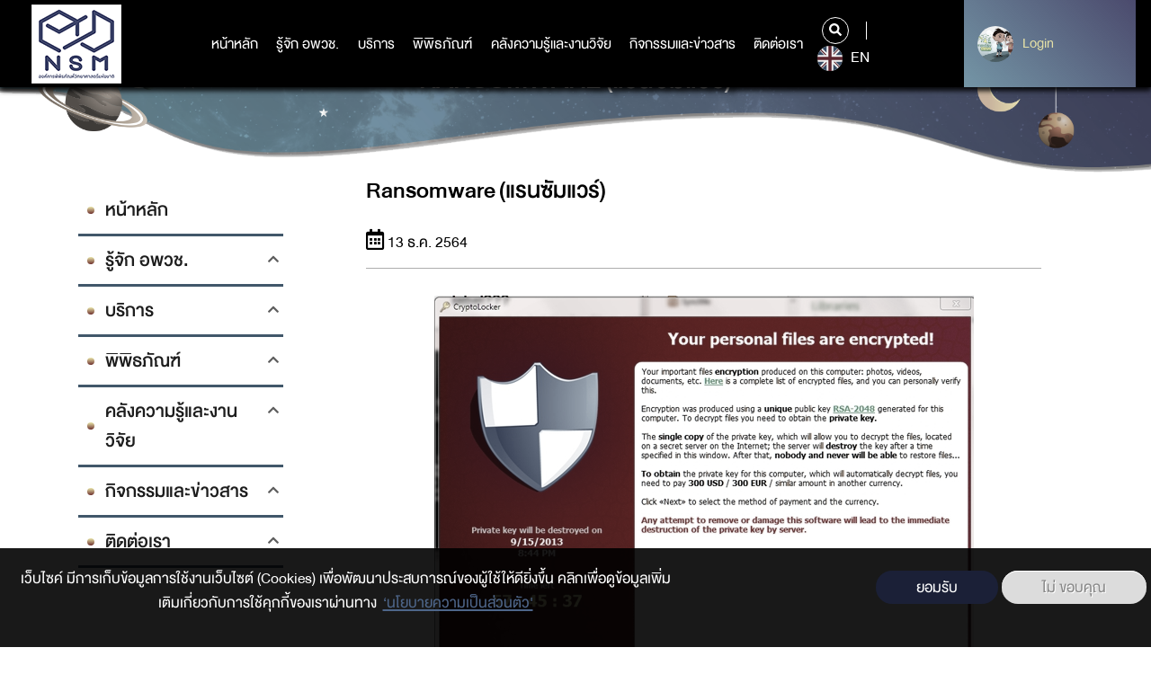

--- FILE ---
content_type: text/html; charset=UTF-8
request_url: https://www.nsm.or.th/nsm/th/node/5516
body_size: 88951
content:
<!DOCTYPE html>
<html lang="th" dir="ltr" prefix="content: http://purl.org/rss/1.0/modules/content/  dc: http://purl.org/dc/terms/  foaf: http://xmlns.com/foaf/0.1/  og: http://ogp.me/ns#  rdfs: http://www.w3.org/2000/01/rdf-schema#  schema: http://schema.org/  sioc: http://rdfs.org/sioc/ns#  sioct: http://rdfs.org/sioc/types#  skos: http://www.w3.org/2004/02/skos/core#  xsd: http://www.w3.org/2001/XMLSchema# ">
  <head>
    <meta charset="utf-8" />
<script async src="https://www.googletagmanager.com/gtag/js?id=UA-4763786-3"></script>
<script>window.dataLayer = window.dataLayer || [];function gtag(){dataLayer.push(arguments)};gtag("js", new Date());gtag("set", "developer_id.dMDhkMT", true);gtag("config", "UA-4763786-3", {"groups":"default","anonymize_ip":true,"page_placeholder":"PLACEHOLDER_page_path"});</script>
<link rel="canonical" href="Ransomware (แรนซัมแวร์) คือ มัลแวร์* ชนิดหนึ่งที่โจมตีข้อมูลของผู้ใช้บนเครื่องคอมพิวเตอร์ โดยทำการเข้ารหัสไฟล์ต่างๆ บนเครื่องคอมพิวเตอร์ที่ติดมัลแวร์ชนิดนี้ ทำให้ผู้ใช้ไม่สามารถเปิดไฟล์นั้นๆ ได้ และหากต้องการเปิดอ่านไฟล์ดังกล่าว ผู้ใช้งานต้องจ่ายเงินสำหรับการถอดรหัสและจะได้ข้อมูลกลับมาเช่นเดิม Ransomware จึงมักถูกเรียกว่า โปรแกรมเรียกค่าไถ่ สาเหตุที่ติด Ransomware มักเกิดจากการที่ผู้ใช้ดาวน์โหลดซอฟท์แวร์หรือคลิกลิงค์จากอีเมล์ที่ไม่น่าเชื่อถือหรือจากอีเมล์ปลอม ซึ่งมีลักษณะคล้ายกับอีเมล์จากเว็บไซต์ที่น่าเชื่อถือ เช่น FedEx DHL เป็นต้น วิธีป้องกันไม่ให้ติด Ransomware ไม่ควรเปิดหรือคลิกลิงค์จากอีเมล์ที่ไม่รู้จักหรือไม่น่าเชื่อถือ และดาวน์โหลดซอฟท์แวร์จากแหล่งที่น่าเชื่อถือเท่านั้น ทำการสำรองข้อมูลที่สำคัญอย่างสม่ำเสมอ และควรสำรองข้อมูลไว้ในอุปกรณ์ที่ไม่มีการเชื่อมต่อกับคอมพิวเตอร์หรือระบบเครือข่ายอื่นๆ เช่น External Harddisk, Flash Drive เป็นต้น ติดตั้งโปรแกรมป้องกันไวรัส (Antivirus) และอัพเดทข้อมูลสม่ำเสมอ * มัลแวร์ (Malware ย่อมาจาก Malicious Software) คือ โปรแกรมที่ถูกเขียนขึ้น โดยมีจุดประสงค์เพื่อทำอันตรายกับระบบ เช่น ขโมยข้อมูล ลบข้อมูล เข้าควบคุมการทำงานของระบบ เป็นต้น ที่มาของข้อมูล มหาวิทยาลัยขอนแก่น. Ransomware Alert ! ระวังถูกเรียกค่าไถ่ ใช้ข้อมูลเป็นตัวประกัน ! + วิธีแก้ไข ป้องกัน[อินเทอร์เน็ต]. 2559 [เข้าถึงเมื่อ 24 มีนาคม 2559]. เข้าถึงได้จาก: http://sc2.kku.ac.th/office/sci-it/index.php/it10/23-ransomware-alert สำนักงานพัฒนาธุรกรรมทางอิเล็กทรอนิกส์ (องค์การมหาชน). เตือนระวังเปิดอีเมล เจอมัลแวร์เรียกค่าไถ่ระบาด ภัยท้าทายความมั่นคงโลกไซเบอร์ [อินเทอร์เน็ต]. 2559 [เข้าถึงเมื่อ 24 มีนาคม 2559]. เข้าถึงได้จาก: https://www.etda.or.th/content/found-ransom-malware-outbreaks.html เสฏฐวุฒิ แสนนาม. การวิเคราะห์มัลแวร์เบื้องต้น ตอนที่ 1 [อินเทอร์เน็ต]. 2559 [เข้าถึงเมื่อ 21 เมษายน 2559]. เข้าถึงได้จาก: https://www.thaicert.or.th/papers/technical/2013/pa2013te012.html ไอที 24 ชั่วโมง. ระวัง! Ransomware จับไฟล์ จับคอมฯ เป็นตัวประกัน เรียกค่าไถ่ พร้อมวิธีแก้ไข ป้องกัน[อินเทอร์เน็ต]. 2558 [เข้าถึงเมื่อ 24 มีนาคม 2559]. เข้าถึงได้จาก: http://www.it24hrs.com/2015/ransomware/" />
<meta name="description" content="คือ มัลแวร์* ชนิดหนึ่งที่โจมตีข้อมูลของผู้ใช้บนเครื่องคอมพิวเตอร์ โดยทำการเข้ารหัสไฟล์ต่างๆ" />
<meta name="dcterms.title" content="Ransomware (แรนซัมแวร์)" />
<meta name="dcterms.creator" content="NSM_Test" />
<meta name="dcterms.description" content="Ransomware (แรนซัมแวร์) คือ มัลแวร์* ชนิดหนึ่งที่โจมตีข้อมูลของผู้ใช้บนเครื่องคอมพิวเตอร์ โดยทำการเข้ารหัสไฟล์ต่างๆ บนเครื่องคอมพิวเตอร์ที่ติดมัลแวร์ชนิดนี้ ทำให้ผู้ใช้ไม่สามารถเปิดไฟล์นั้นๆ ได้ และหากต้องการเปิดอ่านไฟล์ดังกล่าว ผู้ใช้งานต้องจ่ายเงินสำหรับการถอดรหัสและจะได้ข้อมูลกลับมาเช่นเดิม Ransomware จึงมักถูกเรียกว่า โปรแกรมเรียกค่าไถ่ สาเหตุที่ติด Ransomware มักเกิดจากการที่ผู้ใช้ดาวน์โหลดซอฟท์แวร์หรือคลิกลิงค์จากอีเมล์ที่ไม่น่าเชื่อถือหรือจากอีเมล์ปลอม ซึ่งมีลักษณะคล้ายกับอีเมล์จากเว็บไซต์ที่น่าเชื่อถือ เช่น FedEx DHL เป็นต้น วิธีป้องกันไม่ให้ติด Ransomware ไม่ควรเปิดหรือคลิกลิงค์จากอีเมล์ที่ไม่รู้จักหรือไม่น่าเชื่อถือ และดาวน์โหลดซอฟท์แวร์จากแหล่งที่น่าเชื่อถือเท่านั้น ทำการสำรองข้อมูลที่สำคัญอย่างสม่ำเสมอ และควรสำรองข้อมูลไว้ในอุปกรณ์ที่ไม่มีการเชื่อมต่อกับคอมพิวเตอร์หรือระบบเครือข่ายอื่นๆ เช่น External Harddisk, Flash Drive เป็นต้น ติดตั้งโปรแกรมป้องกันไวรัส (Antivirus) และอัพเดทข้อมูลสม่ำเสมอ * มัลแวร์ (Malware ย่อมาจาก Malicious Software) คือ โปรแกรมที่ถูกเขียนขึ้น โดยมีจุดประสงค์เพื่อทำอันตรายกับระบบ เช่น ขโมยข้อมูล ลบข้อมูล เข้าควบคุมการทำงานของระบบ เป็นต้น ที่มาของข้อมูล มหาวิทยาลัยขอนแก่น. Ransomware Alert ! ระวังถูกเรียกค่าไถ่ ใช้ข้อมูลเป็นตัวประกัน ! + วิธีแก้ไข ป้องกัน[อินเทอร์เน็ต]. 2559 [เข้าถึงเมื่อ 24 มีนาคม 2559]. เข้าถึงได้จาก: http://sc2.kku.ac.th/office/sci-it/index.php/it10/23-ransomware-alert สำนักงานพัฒนาธุรกรรมทางอิเล็กทรอนิกส์ (องค์การมหาชน). เตือนระวังเปิดอีเมล เจอมัลแวร์เรียกค่าไถ่ระบาด ภัยท้าทายความมั่นคงโลกไซเบอร์ [อินเทอร์เน็ต]. 2559 [เข้าถึงเมื่อ 24 มีนาคม 2559]. เข้าถึงได้จาก: https://www.etda.or.th/content/found-ransom-malware-outbreaks.html เสฏฐวุฒิ แสนนาม. การวิเคราะห์มัลแวร์เบื้องต้น ตอนที่ 1 [อินเทอร์เน็ต]. 2559 [เข้าถึงเมื่อ 21 เมษายน 2559]. เข้าถึงได้จาก: https://www.thaicert.or.th/papers/technical/2013/pa2013te012.html ไอที 24 ชั่วโมง. ระวัง! Ransomware จับไฟล์ จับคอมฯ เป็นตัวประกัน เรียกค่าไถ่ พร้อมวิธีแก้ไข ป้องกัน[อินเทอร์เน็ต]. 2558 [เข้าถึงเมื่อ 24 มีนาคม 2559]. เข้าถึงได้จาก: http://www.it24hrs.com/2015/ransomware/" />
<meta name="dcterms.publisher" content="www.nsm.or.th/nsm/th" />
<meta name="dcterms.date" content="Mon, 12/13/2021 - 15:20" />
<meta name="dcterms.identifier" content="5516" />
<meta name="dcterms.source" content="https://www.nsm.or.th/nsm/th/node/5516" />
<meta name="dcterms.relation" content="ศัพท์วิทย์" />
<meta property="og:site_name" content="nsm" />
<meta property="og:url" content="https://www.nsm.or.th/nsm/th/node/5516" />
<meta property="og:title" content="Ransomware (แรนซัมแวร์)" />
<meta property="og:description" content="คือ มัลแวร์* ชนิดหนึ่งที่โจมตีข้อมูลของผู้ใช้บนเครื่องคอมพิวเตอร์ โดยทำการเข้ารหัสไฟล์ต่างๆ" />
<meta property="og:image" content="https://www.nsm.or.th/nsm/sites/default/files/2021-12/f7bd1aef1952105781bbc1bf8a50d0be_L_14.jpg" />
<meta name="Generator" content="Drupal 9 (https://www.drupal.org)" />
<meta name="MobileOptimized" content="width" />
<meta name="HandheldFriendly" content="true" />
<meta name="viewport" content="width=device-width, initial-scale=1.0" />
<style>div#sliding-popup, div#sliding-popup .eu-cookie-withdraw-banner, .eu-cookie-withdraw-tab {background: #0779bf} div#sliding-popup.eu-cookie-withdraw-wrapper { background: transparent; } #sliding-popup h1, #sliding-popup h2, #sliding-popup h3, #sliding-popup p, #sliding-popup label, #sliding-popup div, .eu-cookie-compliance-more-button, .eu-cookie-compliance-secondary-button, .eu-cookie-withdraw-tab { color: #ffffff;} .eu-cookie-withdraw-tab { border-color: #ffffff;}</style>
<link rel="shortcut icon" href="/nsm/sites/default/files/favicon.ico" type="image/vnd.microsoft.icon" />
<link rel="alternate" hreflang="th" href="https://www.nsm.or.th/nsm/th/node/5516" />
<link rel="revision" href="https://www.nsm.or.th/nsm/th/node/5516" />

    <title>Ransomware (แรนซัมแวร์) | nsm</title>
    <link rel="stylesheet" media="all" href="/nsm/core/themes/stable/css/system/components/ajax-progress.module.css?t4ov26" />
<link rel="stylesheet" media="all" href="/nsm/core/themes/stable/css/system/components/align.module.css?t4ov26" />
<link rel="stylesheet" media="all" href="/nsm/core/themes/stable/css/system/components/autocomplete-loading.module.css?t4ov26" />
<link rel="stylesheet" media="all" href="/nsm/core/themes/stable/css/system/components/fieldgroup.module.css?t4ov26" />
<link rel="stylesheet" media="all" href="/nsm/core/themes/stable/css/system/components/container-inline.module.css?t4ov26" />
<link rel="stylesheet" media="all" href="/nsm/core/themes/stable/css/system/components/clearfix.module.css?t4ov26" />
<link rel="stylesheet" media="all" href="/nsm/core/themes/stable/css/system/components/details.module.css?t4ov26" />
<link rel="stylesheet" media="all" href="/nsm/core/themes/stable/css/system/components/hidden.module.css?t4ov26" />
<link rel="stylesheet" media="all" href="/nsm/core/themes/stable/css/system/components/item-list.module.css?t4ov26" />
<link rel="stylesheet" media="all" href="/nsm/core/themes/stable/css/system/components/js.module.css?t4ov26" />
<link rel="stylesheet" media="all" href="/nsm/core/themes/stable/css/system/components/nowrap.module.css?t4ov26" />
<link rel="stylesheet" media="all" href="/nsm/core/themes/stable/css/system/components/position-container.module.css?t4ov26" />
<link rel="stylesheet" media="all" href="/nsm/core/themes/stable/css/system/components/progress.module.css?t4ov26" />
<link rel="stylesheet" media="all" href="/nsm/core/themes/stable/css/system/components/reset-appearance.module.css?t4ov26" />
<link rel="stylesheet" media="all" href="/nsm/core/themes/stable/css/system/components/resize.module.css?t4ov26" />
<link rel="stylesheet" media="all" href="/nsm/core/themes/stable/css/system/components/sticky-header.module.css?t4ov26" />
<link rel="stylesheet" media="all" href="/nsm/core/themes/stable/css/system/components/system-status-counter.css?t4ov26" />
<link rel="stylesheet" media="all" href="/nsm/core/themes/stable/css/system/components/system-status-report-counters.css?t4ov26" />
<link rel="stylesheet" media="all" href="/nsm/core/themes/stable/css/system/components/system-status-report-general-info.css?t4ov26" />
<link rel="stylesheet" media="all" href="/nsm/core/themes/stable/css/system/components/tabledrag.module.css?t4ov26" />
<link rel="stylesheet" media="all" href="/nsm/core/themes/stable/css/system/components/tablesort.module.css?t4ov26" />
<link rel="stylesheet" media="all" href="/nsm/core/themes/stable/css/system/components/tree-child.module.css?t4ov26" />
<link rel="stylesheet" media="all" href="/nsm/modules/contrib/poll/css/poll.base.css?t4ov26" />
<link rel="stylesheet" media="all" href="/nsm/modules/contrib/poll/css/poll.theme.css?t4ov26" />
<link rel="stylesheet" media="all" href="/nsm/core/themes/stable/css/views/views.module.css?t4ov26" />
<link rel="stylesheet" media="all" href="/nsm/core/themes/stable/css/filter/filter.caption.css?t4ov26" />
<link rel="stylesheet" media="all" href="/nsm/modules/contrib/eu_cookie_compliance/css/eu_cookie_compliance.css?t4ov26" />
<link rel="stylesheet" media="all" href="/nsm/modules/contrib/social_media/css/social_media.css?t4ov26" />
<link rel="stylesheet" media="all" href="/nsm/core/themes/stable/css/core/assets/vendor/normalize-css/normalize.css?t4ov26" />
<link rel="stylesheet" media="all" href="/nsm/core/themes/stable/css/core/normalize-fixes.css?t4ov26" />
<link rel="stylesheet" media="all" href="/nsm/core/themes/classy/css/components/action-links.css?t4ov26" />
<link rel="stylesheet" media="all" href="/nsm/core/themes/classy/css/components/breadcrumb.css?t4ov26" />
<link rel="stylesheet" media="all" href="/nsm/core/themes/classy/css/components/button.css?t4ov26" />
<link rel="stylesheet" media="all" href="/nsm/core/themes/classy/css/components/collapse-processed.css?t4ov26" />
<link rel="stylesheet" media="all" href="/nsm/core/themes/classy/css/components/container-inline.css?t4ov26" />
<link rel="stylesheet" media="all" href="/nsm/core/themes/classy/css/components/details.css?t4ov26" />
<link rel="stylesheet" media="all" href="/nsm/core/themes/classy/css/components/exposed-filters.css?t4ov26" />
<link rel="stylesheet" media="all" href="/nsm/core/themes/classy/css/components/field.css?t4ov26" />
<link rel="stylesheet" media="all" href="/nsm/core/themes/classy/css/components/form.css?t4ov26" />
<link rel="stylesheet" media="all" href="/nsm/core/themes/classy/css/components/icons.css?t4ov26" />
<link rel="stylesheet" media="all" href="/nsm/core/themes/classy/css/components/inline-form.css?t4ov26" />
<link rel="stylesheet" media="all" href="/nsm/core/themes/classy/css/components/item-list.css?t4ov26" />
<link rel="stylesheet" media="all" href="/nsm/core/themes/classy/css/components/link.css?t4ov26" />
<link rel="stylesheet" media="all" href="/nsm/core/themes/classy/css/components/links.css?t4ov26" />
<link rel="stylesheet" media="all" href="/nsm/core/themes/classy/css/components/menu.css?t4ov26" />
<link rel="stylesheet" media="all" href="/nsm/core/themes/classy/css/components/more-link.css?t4ov26" />
<link rel="stylesheet" media="all" href="/nsm/core/themes/classy/css/components/pager.css?t4ov26" />
<link rel="stylesheet" media="all" href="/nsm/core/themes/classy/css/components/tabledrag.css?t4ov26" />
<link rel="stylesheet" media="all" href="/nsm/core/themes/classy/css/components/tableselect.css?t4ov26" />
<link rel="stylesheet" media="all" href="/nsm/core/themes/classy/css/components/tablesort.css?t4ov26" />
<link rel="stylesheet" media="all" href="/nsm/core/themes/classy/css/components/tabs.css?t4ov26" />
<link rel="stylesheet" media="all" href="/nsm/core/themes/classy/css/components/textarea.css?t4ov26" />
<link rel="stylesheet" media="all" href="/nsm/core/themes/classy/css/components/ui-dialog.css?t4ov26" />
<link rel="stylesheet" media="all" href="/nsm/core/themes/classy/css/components/messages.css?t4ov26" />
<link rel="stylesheet" media="all" href="/nsm/themes/custom/nsm_theme/css/main.css?t4ov26" />
<link rel="stylesheet" media="all" href="/nsm/themes/custom/nsm_theme/css/style.css?t4ov26" />

    

<!-- Start of HubSpot Embed Code -->
<script type="text/javascript" id="hs-script-loader" async defer src="//js.hs-scripts.com/21157089.js"></script>
<!-- End of HubSpot Embed Code -->
<!-- Google tag (gtag.js) -->
<script async src="https://www.googletagmanager.com/gtag/js?id=G-9NHCEJMJW6"></script>
<script>
  window.dataLayer = window.dataLayer || [];
  function gtag(){dataLayer.push(arguments);}
  gtag('js', new Date());

  gtag('config', 'G-9NHCEJMJW6');
</script>

<!-- Facebook Pixel Code -->
<script>
!function(f,b,e,v,n,t,s)
{if(f.fbq)return;n=f.fbq=function(){n.callMethod?
n.callMethod.apply(n,arguments):n.queue.push(arguments)};
if(!f._fbq)f._fbq=n;n.push=n;n.loaded=!0;n.version='2.0';
n.queue=[];t=b.createElement(e);t.async=!0;
t.src=v;s=b.getElementsByTagName(e)[0];
s.parentNode.insertBefore(t,s)}(window,document,'script',
'https://connect.facebook.net/en_US/fbevents.js');
fbq('init', '969819957832720'); 
fbq('track', 'PageView');
</script>
<noscript>
<img height="1" width="1" 
src="https://www.facebook.com/tr?id=969819957832720&ev=PageView
&noscript=1"/>
</noscript>
<!-- End Facebook Pixel Code -->

  </head>
  <body class="path-node page-node-type-article node-5516">
<!-- Messenger ปลั๊กอินแชท Code -->
<div id="fb-root"></div>

<!-- Your ปลั๊กอินแชท code -->
<div id="fb-customer-chat" class="fb-customerchat">
</div>

<script>
var chatbox = document.getElementById('fb-customer-chat');
chatbox.setAttribute("page_id", "124655640903463");
chatbox.setAttribute("attribution", "biz_inbox");

window.fbAsyncInit = function() {
FB.init({
xfbml : true,
version : 'v12.0'
});
};

(function(d, s, id) {
var js, fjs = d.getElementsByTagName(s)[0];
if (d.getElementById(id)) return;
js = d.createElement(s); js.id = id;
js.src = 'https://connect.facebook.net/th_TH/sdk/xfbml.customerchat.js';
fjs.parentNode.insertBefore(js, fjs);
}(document, 'script', 'facebook-jssdk'));
</script>
      <header class="bgnav">
	<div class="container-fluid">
		<div class="row">
			<div class="col-4 col-md-2 logo">
				<a href="https://www.nsm.or.th/nsm/th">

  <img src="/nsm/sites/default/files/2022-06/01%20NSM_LOGO_%E0%B9%84%E0%B8%9F%E0%B8%A5%E0%B9%8C%E0%B8%AB%E0%B8%A5%E0%B8%B1%E0%B8%81%20%E0%B9%81%E0%B8%9A%E0%B8%9A%E0%B8%9E%E0%B8%B7%E0%B9%89%E0%B8%99%E0%B8%AB%E0%B8%A5%E0%B8%B1%E0%B8%87%E0%B8%82%E0%B8%B2%E0%B8%A7_0.png" width="" height="" alt="" loading="lazy" typeof="foaf:Image" />




























 























  

</a>
			</div>
			<nav class="col-4 col-md-7 col-xl-8 mainnav">
				<ul>
					


	<li  data-check-leftmenu="1">
		<a href="/nsm/th" title="หน้าหลัก" data-drupal-link-system-path="&lt;front&gt;">หน้าหลัก</a>
			</li>
	<li   class="hassub"  data-check-leftmenu="1">
		<a href="" title="รู้จักอพวช">รู้จัก อพวช.</a>
					<div class="submenu">
				<div class="container">
					<div class="row">
						<div class="col-12 col-md-2 col-lg-2 border_submenu">
							<h1>รู้จัก อพวช.</h1>
						</div>
						<div class="col-12 col-md-7 col-lg-7 border_ulmenu">
							<ul>
																											<li class="smhassub">
																																																							<a href="#submenu1" class="" data-link="/nsm/th" onclick="linkLv2('/nsm/th')">เกี่ยวกับเรา</a>
										</li>
																																				<li class="smhassub">
																																																							<a href="#submenu2" class="" data-link="" onclick="linkLv2('')">โครงสร้างองค์กร</a>
										</li>
																																				<li class="smhassub">
																																																							<a href="#submenu3" class="" data-link="" onclick="linkLv2('')">นโยบายและมาตรฐาน</a>
										</li>
																																				<li class="smhassub">
																																																							<a href="#submenu4" class="" data-link="" onclick="linkLv2('')">การดำเนินงาน</a>
										</li>
																																				<li class="smhassub">
																																																							<a href="#submenu5" class="" data-link="/nsm/th" onclick="linkLv2('/nsm/th')">กฎ ระเบียบ ข้อบังคับ</a>
										</li>
																								</ul>
																								<ul class="mega_submenu" id="submenu1">
																					<li>
												<a href="/nsm/th/about-us/corporate-information">วิสัยทัศน์/พันธกิจ/ค่านิยม</a>
											</li>
																					<li>
												<a href="/nsm/th/about-us/history">ความเป็นมา</a>
											</li>
																					<li>
												<a href="/nsm/th/%E0%B8%95%E0%B8%A3%E0%B8%B2%E0%B8%AA%E0%B8%B1%E0%B8%8D%E0%B8%A5%E0%B8%B1%E0%B8%81%E0%B8%A9%E0%B8%93%E0%B9%8C%20%2818%29">ตราสัญลักษณ์ อพวช.</a>
											</li>
																					<li>
												<a href="/nsm/th/%E0%B8%97%E0%B8%B5%E0%B9%88%E0%B8%95%E0%B8%B1%E0%B9%89%E0%B8%87%E0%B8%AA%E0%B8%B3%E0%B8%99%E0%B8%B1%E0%B8%81%E0%B8%87%E0%B8%B2%E0%B8%99">ที่ตั้งสำนักงาน</a>
											</li>
																			</ul>
																	<ul class="mega_submenu" id="submenu2">
																					<li>
												<a href="/nsm/th/executive">ผู้บริหาร</a>
											</li>
																					<li>
												<a href="/nsm/th/about-us/organization-chart2.html">โครงสร้างองค์กร</a>
											</li>
																					<li>
												<a href="/nsm/th/board">คณะกรรมการ</a>
											</li>
																					<li>
												<a href="/nsm/th/organization/role">อำนาจหน้าที่ ความรับผิดชอบ คณะกรรมการ</a>
											</li>
																			</ul>
																	<ul class="mega_submenu" id="submenu3">
																					<li>
												<a href="/nsm/th/%E0%B8%81%E0%B8%B2%E0%B8%A3%E0%B9%81%E0%B8%96%E0%B8%A5%E0%B8%87%E0%B8%97%E0%B8%B4%E0%B8%A8%E0%B8%97%E0%B8%B2%E0%B8%87%E0%B9%81%E0%B8%A5%E0%B8%B0%E0%B8%99%E0%B9%82%E0%B8%A2%E0%B8%9A%E0%B8%B2%E0%B8%A2%E0%B8%81%E0%B8%B2%E0%B8%A3%E0%B8%94%E0%B8%B3%E0%B9%80%E0%B8%99%E0%B8%B4%E0%B8%99%E0%B8%87%E0%B8%B2%E0%B8%99%20%E0%B8%AD%E0%B8%87%E0%B8%84%E0%B9%8C%E0%B8%81%E0%B8%B2%E0%B8%A3%E0%B8%9E%E0%B8%B4%E0%B8%9E%E0%B8%B4%E0%B8%98%E0%B8%A0%E0%B8%B1%E0%B8%93%E0%B8%91%E0%B9%8C%E0%B8%A7%E0%B8%B4%E0%B8%97%E0%B8%A2%E0%B8%B2%E0%B8%A8%E0%B8%B2%E0%B8%AA%E0%B8%95%E0%B8%A3%E0%B9%8C%E0%B9%81%E0%B8%AB%E0%B9%88%E0%B8%87%E0%B8%8A%E0%B8%B2%E0%B8%95%E0%B8%B4%20%2819%29">การแถลงทิศทางและนโยบายการดำเนินงาน องค์การพิพิธภัณฑ์วิทยาศาสตร์แห่งชาติ</a>
											</li>
																					<li>
												<a href="/nsm/th/list-download/enterprise-plan">แผนวิสาหกิจ</a>
											</li>
																					<li>
												<a href="/nsm/th/list-download/actionplan">แผนปฏิบัติการ อพวช.</a>
											</li>
																					<li>
												<a href="/nsm/th/%E0%B8%99%E0%B9%82%E0%B8%A2%E0%B8%9A%E0%B8%B2%E0%B8%A2%E0%B8%84%E0%B8%A7%E0%B8%B2%E0%B8%A1%E0%B9%80%E0%B8%9B%E0%B9%87%E0%B8%99%E0%B8%AA%E0%B9%88%E0%B8%A7%E0%B8%99%E0%B8%95%E0%B8%B1%E0%B8%A7">นโยบายความเป็นส่วนตัว</a>
											</li>
																					<li>
												<a href="https://www.nsm.or.th/nsm/hidden-show/ita-mainmenu2">การเปิดเผยข้อมูลองค์กรและการกำกับดูแลที่ดี</a>
											</li>
																					<li>
												<a href="/nsm/th/Sustainability%20Policy">นโยบายและแนวทางการพัฒนาความยั่งยืนขององค์การพิพิธภัณฑ์วิทยาศาสตร์แห่งชาติ</a>
											</li>
																					<li>
												<a href="/nsm/th/hidden-show/Document2">การกำกับดูแลด้านดิจิทัล</a>
											</li>
																					<li>
												<a href="/nsm/th/scm">การมุ่งเน้นผู้มีส่วนได้ส่วนเสียและลูกค้า</a>
											</li>
																					<li>
												<a href="/nsm/th/BusinessContinuityPlan">แผนบริหารความต่อเนื่องทางธุรกิจ อพวช.</a>
											</li>
																					<li>
												<a href="/nsm/th/ContactNSM">ประกาศ อพวช. การปฏิบัติราชการทางอิเล็กทรอนิกส์</a>
											</li>
																					<li>
												<a href="https://www.nsm.or.th/nsm/hidden-show/Document3">นโยบายและแนวปฏิบัติด้านสิทธิมนุษยชน</a>
											</li>
																			</ul>
																	<ul class="mega_submenu" id="submenu4">
																					<li>
												<a href="https://web2.nsm.or.th/nsm/about-us/budget.html">รายงานผลการเบิกจ่ายงบประมาณ</a>
											</li>
																					<li>
												<a href="https://www.nsm.or.th/nsm/th/list-download/annual-report">รายงานประจำปี</a>
											</li>
																					<li>
												<a href="https://web2.nsm.or.th/nsm/about-us/indicator.html">ผลการดำเนินงานตามแผนปฏิบัติการ</a>
											</li>
																					<li>
												<a href="/nsm/th/list-download/annual-report-of-the-audit-committee">รายงานสรุปผลการปฏิบัติงานของคกก.ตรวจสอบ</a>
											</li>
																					<li>
												<a href="/nsm/th/investment%20projects">โครงการลงทุนที่สำคัญ ของ อพวช.</a>
											</li>
																					<li>
												<a href="http://anti-corruption.nsm.or.th/">ศูนย์ปฏิบัติการต่อต้านการทุจริต (ศปท.อพวช.)</a>
											</li>
																					<li>
												<a href="/nsm/th/about-us/nsminternalcontrol.html">แผนบริหารความเสี่ยงและควบคุมภายใน อพวช.</a>
											</li>
																					<li>
												<a href="/nsm/th/operation/CSR">รายงานผลการดำเนินงาน CSR</a>
											</li>
																			</ul>
																	<ul class="mega_submenu" id="submenu5">
																					<li>
												<a href="/nsm/th/about-us/ordinance.html">พระราชกฤษฎีกา</a>
											</li>
																			</ul>
																					</div>
						<div class="col-12 col-md-3 col-lg-3 img_submenu">
													</div>
					</div>
				</div>
			</div>
			</li>
	<li   class="hassub"  data-check-leftmenu="1">
		<a href="/nsm/th" data-drupal-link-system-path="&lt;front&gt;">บริการ</a>
					<div class="submenu">
				<div class="container">
					<div class="row">
						<div class="col-12 col-md-2 col-lg-2 border_submenu">
							<h1>บริการ</h1>
						</div>
						<div class="col-12 col-md-7 col-lg-7 border_ulmenu">
							<ul>
																											<li class="smhassub">
																																																							<a href="#submenu6" class="" data-link="" onclick="linkLv2('')">เยี่ยมชม(จองเข้าชม)</a>
										</li>
																																				<li class="smhassub">
																																																							<a href="#submenu7" class="" data-link="" onclick="linkLv2('')">คาราวานวิทยาศาสตร์</a>
										</li>
																																				<li class="item-link-2">
											<a href="https://www.nsm.or.th/nsm/th/node/44945">บริการนิทรรศการเคลื่อนที่ (Traveling Exhibition Service)</a>
										</li>
																																				<li class="item-link-2">
											<a href="/nsm/th/NSM-Academy" data-drupal-link-system-path="node/2469">บริการวิชาการชุดนิทรรศการและตัวอย่างสัตว์สตัฟฟ์</a>
										</li>
																																				<li class="smhassub">
																																																							<a href="#submenu8" class="" data-link="" onclick="linkLv2('')">หลักสูตรอบรม (NSM Academy)</a>
										</li>
																																				<li class="item-link-2">
											<a href="https://www.nsm.or.th/nsm/th/node/13927">สมาชิก อพวช.</a>
										</li>
																																				<li class="item-link-2">
											<a href="https://www.nsmscienceshop.com/">NSMScienceShop</a>
										</li>
																																				<li class="smhassub">
																																																							<a href="#submenu9" class="" data-link="" onclick="linkLv2('')">สิ่งอำนวยความสะดวก</a>
										</li>
																																				<li class="item-link-2">
											<a href="/nsm/th/list-download/Program" data-drupal-link-system-path="taxonomy/term/132">โปรแกรมสำหรับโรงเรียน</a>
										</li>
																																				<li class="smhassub">
																																																							<a href="#submenu10" class="" data-link="" onclick="linkLv2('')">ร่วมสนับสนุนกิจกรรม</a>
										</li>
																																				<li class="item-link-2">
											<a href="/nsm/th/hidden-show/faq" data-drupal-link-system-path="taxonomy/term/44">คำถามที่พบบ่อยFAQ</a>
										</li>
																																				<li class="item-link-2">
											<a href="/nsm/th/service/rss" data-drupal-link-system-path="node/31">บริการ RSS</a>
										</li>
																																				<li class="item-link-2">
											<a href="/nsm/th/photo-gallery" data-drupal-link-system-path="photo-gallery">Photo Gallery</a>
										</li>
																								</ul>
																								<ul class="mega_submenu" id="submenu1">
																					<li>
												<a href="/nsm/th/about-us/corporate-information">วิสัยทัศน์/พันธกิจ/ค่านิยม</a>
											</li>
																					<li>
												<a href="/nsm/th/about-us/history">ความเป็นมา</a>
											</li>
																					<li>
												<a href="/nsm/th/%E0%B8%95%E0%B8%A3%E0%B8%B2%E0%B8%AA%E0%B8%B1%E0%B8%8D%E0%B8%A5%E0%B8%B1%E0%B8%81%E0%B8%A9%E0%B8%93%E0%B9%8C%20%2818%29">ตราสัญลักษณ์ อพวช.</a>
											</li>
																					<li>
												<a href="/nsm/th/%E0%B8%97%E0%B8%B5%E0%B9%88%E0%B8%95%E0%B8%B1%E0%B9%89%E0%B8%87%E0%B8%AA%E0%B8%B3%E0%B8%99%E0%B8%B1%E0%B8%81%E0%B8%87%E0%B8%B2%E0%B8%99">ที่ตั้งสำนักงาน</a>
											</li>
																			</ul>
																	<ul class="mega_submenu" id="submenu2">
																					<li>
												<a href="/nsm/th/executive">ผู้บริหาร</a>
											</li>
																					<li>
												<a href="/nsm/th/about-us/organization-chart2.html">โครงสร้างองค์กร</a>
											</li>
																					<li>
												<a href="/nsm/th/board">คณะกรรมการ</a>
											</li>
																					<li>
												<a href="/nsm/th/organization/role">อำนาจหน้าที่ ความรับผิดชอบ คณะกรรมการ</a>
											</li>
																			</ul>
																	<ul class="mega_submenu" id="submenu3">
																					<li>
												<a href="/nsm/th/%E0%B8%81%E0%B8%B2%E0%B8%A3%E0%B9%81%E0%B8%96%E0%B8%A5%E0%B8%87%E0%B8%97%E0%B8%B4%E0%B8%A8%E0%B8%97%E0%B8%B2%E0%B8%87%E0%B9%81%E0%B8%A5%E0%B8%B0%E0%B8%99%E0%B9%82%E0%B8%A2%E0%B8%9A%E0%B8%B2%E0%B8%A2%E0%B8%81%E0%B8%B2%E0%B8%A3%E0%B8%94%E0%B8%B3%E0%B9%80%E0%B8%99%E0%B8%B4%E0%B8%99%E0%B8%87%E0%B8%B2%E0%B8%99%20%E0%B8%AD%E0%B8%87%E0%B8%84%E0%B9%8C%E0%B8%81%E0%B8%B2%E0%B8%A3%E0%B8%9E%E0%B8%B4%E0%B8%9E%E0%B8%B4%E0%B8%98%E0%B8%A0%E0%B8%B1%E0%B8%93%E0%B8%91%E0%B9%8C%E0%B8%A7%E0%B8%B4%E0%B8%97%E0%B8%A2%E0%B8%B2%E0%B8%A8%E0%B8%B2%E0%B8%AA%E0%B8%95%E0%B8%A3%E0%B9%8C%E0%B9%81%E0%B8%AB%E0%B9%88%E0%B8%87%E0%B8%8A%E0%B8%B2%E0%B8%95%E0%B8%B4%20%2819%29">การแถลงทิศทางและนโยบายการดำเนินงาน องค์การพิพิธภัณฑ์วิทยาศาสตร์แห่งชาติ</a>
											</li>
																					<li>
												<a href="/nsm/th/list-download/enterprise-plan">แผนวิสาหกิจ</a>
											</li>
																					<li>
												<a href="/nsm/th/list-download/actionplan">แผนปฏิบัติการ อพวช.</a>
											</li>
																					<li>
												<a href="/nsm/th/%E0%B8%99%E0%B9%82%E0%B8%A2%E0%B8%9A%E0%B8%B2%E0%B8%A2%E0%B8%84%E0%B8%A7%E0%B8%B2%E0%B8%A1%E0%B9%80%E0%B8%9B%E0%B9%87%E0%B8%99%E0%B8%AA%E0%B9%88%E0%B8%A7%E0%B8%99%E0%B8%95%E0%B8%B1%E0%B8%A7">นโยบายความเป็นส่วนตัว</a>
											</li>
																					<li>
												<a href="https://www.nsm.or.th/nsm/hidden-show/ita-mainmenu2">การเปิดเผยข้อมูลองค์กรและการกำกับดูแลที่ดี</a>
											</li>
																					<li>
												<a href="/nsm/th/Sustainability%20Policy">นโยบายและแนวทางการพัฒนาความยั่งยืนขององค์การพิพิธภัณฑ์วิทยาศาสตร์แห่งชาติ</a>
											</li>
																					<li>
												<a href="/nsm/th/hidden-show/Document2">การกำกับดูแลด้านดิจิทัล</a>
											</li>
																					<li>
												<a href="/nsm/th/scm">การมุ่งเน้นผู้มีส่วนได้ส่วนเสียและลูกค้า</a>
											</li>
																					<li>
												<a href="/nsm/th/BusinessContinuityPlan">แผนบริหารความต่อเนื่องทางธุรกิจ อพวช.</a>
											</li>
																					<li>
												<a href="/nsm/th/ContactNSM">ประกาศ อพวช. การปฏิบัติราชการทางอิเล็กทรอนิกส์</a>
											</li>
																					<li>
												<a href="https://www.nsm.or.th/nsm/hidden-show/Document3">นโยบายและแนวปฏิบัติด้านสิทธิมนุษยชน</a>
											</li>
																			</ul>
																	<ul class="mega_submenu" id="submenu4">
																					<li>
												<a href="https://web2.nsm.or.th/nsm/about-us/budget.html">รายงานผลการเบิกจ่ายงบประมาณ</a>
											</li>
																					<li>
												<a href="https://www.nsm.or.th/nsm/th/list-download/annual-report">รายงานประจำปี</a>
											</li>
																					<li>
												<a href="https://web2.nsm.or.th/nsm/about-us/indicator.html">ผลการดำเนินงานตามแผนปฏิบัติการ</a>
											</li>
																					<li>
												<a href="/nsm/th/list-download/annual-report-of-the-audit-committee">รายงานสรุปผลการปฏิบัติงานของคกก.ตรวจสอบ</a>
											</li>
																					<li>
												<a href="/nsm/th/investment%20projects">โครงการลงทุนที่สำคัญ ของ อพวช.</a>
											</li>
																					<li>
												<a href="http://anti-corruption.nsm.or.th/">ศูนย์ปฏิบัติการต่อต้านการทุจริต (ศปท.อพวช.)</a>
											</li>
																					<li>
												<a href="/nsm/th/about-us/nsminternalcontrol.html">แผนบริหารความเสี่ยงและควบคุมภายใน อพวช.</a>
											</li>
																					<li>
												<a href="/nsm/th/operation/CSR">รายงานผลการดำเนินงาน CSR</a>
											</li>
																			</ul>
																	<ul class="mega_submenu" id="submenu5">
																					<li>
												<a href="/nsm/th/about-us/ordinance.html">พระราชกฤษฎีกา</a>
											</li>
																			</ul>
																	<ul class="mega_submenu" id="submenu6">
																					<li>
												<a href="/nsm/th/booking">การจองเข้าชม</a>
											</li>
																					<li>
												<a href="/nsm/th/close-open">เวลาเปิด – ปิด</a>
											</li>
																					<li>
												<a href="/nsm/th/visit/price">อัตราเข้าชม</a>
											</li>
																					<li>
												<a href="/nsm/th/visit/travel">การเดินทาง</a>
											</li>
																					<li>
												<a href="/nsm/th/visit/dormitory">หอพัก</a>
											</li>
																					<li>
												<a href="/nsm/th/visit/food">อาหาร</a>
											</li>
																					<li>
												<a href="/nsm/th/visit/parking-depository">ที่จอดรถ-บริการฝากของ</a>
											</li>
																					<li>
												<a href="/nsm/th/visit/procedure">ข้อปฎิบัติการเข้าชม</a>
											</li>
																			</ul>
																	<ul class="mega_submenu" id="submenu7">
																					<li>
												<a href="/nsm/th/event/external-activities/science-caravan.html">คาราวานวิทยาศาสตร์สู่ภูมิภาค (สายสีชมพู)</a>
											</li>
																					<li>
												<a href="/nsm/th/event/external-activities/science-school-far-caravan.html">คาราวานวิทยาศาสตร์สู่พื้นที่ห่างไกล (สายสีแดง)</a>
											</li>
																					<li>
												<a href="/nsm/th/event/external-activities/%E0%B8%84%E0%B8%B2%E0%B8%A3%E0%B8%B2%E0%B8%A7%E0%B8%B2%E0%B8%99%E0%B8%A7%E0%B8%B4%E0%B8%97%E0%B8%A2%E0%B8%B2%E0%B8%A8%E0%B8%B2%E0%B8%AA%E0%B8%95%E0%B8%A3%E0%B9%8C%E0%B8%AA%E0%B8%B2%E0%B8%A2%E0%B8%AD%E0%B8%B2%E0%B8%8A%E0%B8%B5%E0%B8%9E.html">คาราวานวิทยาศาสตร์สายอาชีพ (สายสีน้าเงิน)</a>
											</li>
																					<li>
												<a href="/nsm/th/event/external-activities/science-express.html">คาราวานวิทยาศาสตร์สู่ชุมชน (สายสีส้ม)</a>
											</li>
																			</ul>
																	<ul class="mega_submenu" id="submenu8">
																					<li>
												<a href="https://academy.nsm.or.th/">หลักสูตรอบรม Professional Development</a>
											</li>
																					<li>
												<a href="http://www.plearnscience.com/">หลักสูตรออนไลน์ Plearn Science </a>
											</li>
																			</ul>
																	<ul class="mega_submenu" id="submenu9">
																					<li>
												<a href="/nsm/th/service/dorm">พื้นที่ให้เช่า</a>
											</li>
																					<li>
												<a href="/nsm/th/eduroam">เครือข่าย Eduroam</a>
											</li>
																			</ul>
																	<ul class="mega_submenu" id="submenu10">
																					<li>
												<a href="/nsm/th/%E0%B9%82%E0%B8%84%E0%B8%A3%E0%B8%87%E0%B8%81%E0%B8%B2%E0%B8%A3%E0%B8%A3%E0%B8%B1%E0%B8%81%E0%B8%AD%E0%B9%88%E0%B8%B2%E0%B8%99%E0%B8%AD%E0%B8%B8%E0%B8%9B%E0%B8%96%E0%B8%B1%E0%B8%A1%E0%B8%A0%E0%B9%8C">โครงการ &quot;รักอ่านอุปถัมถ์&quot;</a>
											</li>
																					<li>
												<a href="/nsm/th/DonateNSMPlearnScience">โครงการ “สื่อเรียนวิทย์อุปถัมภ์ กับ NSM Plearn Science”</a>
											</li>
																					<li>
												<a href="/nsm/th/sustainablenationaldevelopmentwithNSM">ร่วมสร้างสังคมวิทยาศาสตร์เพื่อพัฒนาชาติอย่างยั่งยืน กับ อพวช.</a>
											</li>
																			</ul>
																					</div>
						<div class="col-12 col-md-3 col-lg-3 img_submenu">
													</div>
					</div>
				</div>
			</div>
			</li>
	<li   class="hassub"  data-check-leftmenu="1">
		<a href="/nsm/th" data-drupal-link-system-path="&lt;front&gt;">พิพิธภัณฑ์</a>
					<div class="submenu">
				<div class="container">
					<div class="row">
						<div class="col-12 col-md-2 col-lg-2 border_submenu">
							<h1>พิพิธภัณฑ์</h1>
						</div>
						<div class="col-12 col-md-7 col-lg-7 border_ulmenu">
							<ul>
																											<li class="smhassub">
																																																							<a href="#submenu11" class="" data-link="/nsm/th/museum/science-museum" onclick="linkLv2('/nsm/th/museum/science-museum')">พิพิธภัณฑ์วิทยาศาสตร์</a>
										</li>
																																				<li class="smhassub">
																																																							<a href="#submenu12" class="" data-link="/nsm/th/museum/naturalhistorty-museum" onclick="linkLv2('/nsm/th/museum/naturalhistorty-museum')">พิพิธภัณฑ์ธรรมชาติวิทยา</a>
										</li>
																																				<li class="smhassub">
																																																							<a href="#submenu13" class="" data-link="/nsm/th/museum/it-museum" onclick="linkLv2('/nsm/th/museum/it-museum')">พิพิธภัณฑ์เทคโนโลยีสารสนเทศ</a>
										</li>
																																				<li class="smhassub">
																																																							<a href="#submenu14" class="" data-link="/nsm/th/museum/rama9-museum" onclick="linkLv2('/nsm/th/museum/rama9-museum')">พิพิธภัณฑ์พระรามเก้า</a>
										</li>
																																				<li class="smhassub">
																																																							<a href="#submenu15" class="" data-link="/nsm/th/museum/futurium" onclick="linkLv2('/nsm/th/museum/futurium')">ฟิวเจอเรียม ศูนย์นวัตกรรมแห่งอนาคต</a>
										</li>
																																				<li class="smhassub">
																																																							<a href="#submenu16" class="" data-link="/nsm/th/museum/science-square" onclick="linkLv2('/nsm/th/museum/science-square')">จัตุรัสวิทยาศาสตร์ อพวช</a>
										</li>
																																				<li class="smhassub">
																																																							<a href="#submenu17" class="" data-link="https://www.nsm.or.th/nsm/th/node/54525" onclick="linkLv2('https://www.nsm.or.th/nsm/th/node/54525')">Museum On Demand</a>
										</li>
																								</ul>
																								<ul class="mega_submenu" id="submenu1">
																					<li>
												<a href="/nsm/th/about-us/corporate-information">วิสัยทัศน์/พันธกิจ/ค่านิยม</a>
											</li>
																					<li>
												<a href="/nsm/th/about-us/history">ความเป็นมา</a>
											</li>
																					<li>
												<a href="/nsm/th/%E0%B8%95%E0%B8%A3%E0%B8%B2%E0%B8%AA%E0%B8%B1%E0%B8%8D%E0%B8%A5%E0%B8%B1%E0%B8%81%E0%B8%A9%E0%B8%93%E0%B9%8C%20%2818%29">ตราสัญลักษณ์ อพวช.</a>
											</li>
																					<li>
												<a href="/nsm/th/%E0%B8%97%E0%B8%B5%E0%B9%88%E0%B8%95%E0%B8%B1%E0%B9%89%E0%B8%87%E0%B8%AA%E0%B8%B3%E0%B8%99%E0%B8%B1%E0%B8%81%E0%B8%87%E0%B8%B2%E0%B8%99">ที่ตั้งสำนักงาน</a>
											</li>
																			</ul>
																	<ul class="mega_submenu" id="submenu2">
																					<li>
												<a href="/nsm/th/executive">ผู้บริหาร</a>
											</li>
																					<li>
												<a href="/nsm/th/about-us/organization-chart2.html">โครงสร้างองค์กร</a>
											</li>
																					<li>
												<a href="/nsm/th/board">คณะกรรมการ</a>
											</li>
																					<li>
												<a href="/nsm/th/organization/role">อำนาจหน้าที่ ความรับผิดชอบ คณะกรรมการ</a>
											</li>
																			</ul>
																	<ul class="mega_submenu" id="submenu3">
																					<li>
												<a href="/nsm/th/%E0%B8%81%E0%B8%B2%E0%B8%A3%E0%B9%81%E0%B8%96%E0%B8%A5%E0%B8%87%E0%B8%97%E0%B8%B4%E0%B8%A8%E0%B8%97%E0%B8%B2%E0%B8%87%E0%B9%81%E0%B8%A5%E0%B8%B0%E0%B8%99%E0%B9%82%E0%B8%A2%E0%B8%9A%E0%B8%B2%E0%B8%A2%E0%B8%81%E0%B8%B2%E0%B8%A3%E0%B8%94%E0%B8%B3%E0%B9%80%E0%B8%99%E0%B8%B4%E0%B8%99%E0%B8%87%E0%B8%B2%E0%B8%99%20%E0%B8%AD%E0%B8%87%E0%B8%84%E0%B9%8C%E0%B8%81%E0%B8%B2%E0%B8%A3%E0%B8%9E%E0%B8%B4%E0%B8%9E%E0%B8%B4%E0%B8%98%E0%B8%A0%E0%B8%B1%E0%B8%93%E0%B8%91%E0%B9%8C%E0%B8%A7%E0%B8%B4%E0%B8%97%E0%B8%A2%E0%B8%B2%E0%B8%A8%E0%B8%B2%E0%B8%AA%E0%B8%95%E0%B8%A3%E0%B9%8C%E0%B9%81%E0%B8%AB%E0%B9%88%E0%B8%87%E0%B8%8A%E0%B8%B2%E0%B8%95%E0%B8%B4%20%2819%29">การแถลงทิศทางและนโยบายการดำเนินงาน องค์การพิพิธภัณฑ์วิทยาศาสตร์แห่งชาติ</a>
											</li>
																					<li>
												<a href="/nsm/th/list-download/enterprise-plan">แผนวิสาหกิจ</a>
											</li>
																					<li>
												<a href="/nsm/th/list-download/actionplan">แผนปฏิบัติการ อพวช.</a>
											</li>
																					<li>
												<a href="/nsm/th/%E0%B8%99%E0%B9%82%E0%B8%A2%E0%B8%9A%E0%B8%B2%E0%B8%A2%E0%B8%84%E0%B8%A7%E0%B8%B2%E0%B8%A1%E0%B9%80%E0%B8%9B%E0%B9%87%E0%B8%99%E0%B8%AA%E0%B9%88%E0%B8%A7%E0%B8%99%E0%B8%95%E0%B8%B1%E0%B8%A7">นโยบายความเป็นส่วนตัว</a>
											</li>
																					<li>
												<a href="https://www.nsm.or.th/nsm/hidden-show/ita-mainmenu2">การเปิดเผยข้อมูลองค์กรและการกำกับดูแลที่ดี</a>
											</li>
																					<li>
												<a href="/nsm/th/Sustainability%20Policy">นโยบายและแนวทางการพัฒนาความยั่งยืนขององค์การพิพิธภัณฑ์วิทยาศาสตร์แห่งชาติ</a>
											</li>
																					<li>
												<a href="/nsm/th/hidden-show/Document2">การกำกับดูแลด้านดิจิทัล</a>
											</li>
																					<li>
												<a href="/nsm/th/scm">การมุ่งเน้นผู้มีส่วนได้ส่วนเสียและลูกค้า</a>
											</li>
																					<li>
												<a href="/nsm/th/BusinessContinuityPlan">แผนบริหารความต่อเนื่องทางธุรกิจ อพวช.</a>
											</li>
																					<li>
												<a href="/nsm/th/ContactNSM">ประกาศ อพวช. การปฏิบัติราชการทางอิเล็กทรอนิกส์</a>
											</li>
																					<li>
												<a href="https://www.nsm.or.th/nsm/hidden-show/Document3">นโยบายและแนวปฏิบัติด้านสิทธิมนุษยชน</a>
											</li>
																			</ul>
																	<ul class="mega_submenu" id="submenu4">
																					<li>
												<a href="https://web2.nsm.or.th/nsm/about-us/budget.html">รายงานผลการเบิกจ่ายงบประมาณ</a>
											</li>
																					<li>
												<a href="https://www.nsm.or.th/nsm/th/list-download/annual-report">รายงานประจำปี</a>
											</li>
																					<li>
												<a href="https://web2.nsm.or.th/nsm/about-us/indicator.html">ผลการดำเนินงานตามแผนปฏิบัติการ</a>
											</li>
																					<li>
												<a href="/nsm/th/list-download/annual-report-of-the-audit-committee">รายงานสรุปผลการปฏิบัติงานของคกก.ตรวจสอบ</a>
											</li>
																					<li>
												<a href="/nsm/th/investment%20projects">โครงการลงทุนที่สำคัญ ของ อพวช.</a>
											</li>
																					<li>
												<a href="http://anti-corruption.nsm.or.th/">ศูนย์ปฏิบัติการต่อต้านการทุจริต (ศปท.อพวช.)</a>
											</li>
																					<li>
												<a href="/nsm/th/about-us/nsminternalcontrol.html">แผนบริหารความเสี่ยงและควบคุมภายใน อพวช.</a>
											</li>
																					<li>
												<a href="/nsm/th/operation/CSR">รายงานผลการดำเนินงาน CSR</a>
											</li>
																			</ul>
																	<ul class="mega_submenu" id="submenu5">
																					<li>
												<a href="/nsm/th/about-us/ordinance.html">พระราชกฤษฎีกา</a>
											</li>
																			</ul>
																	<ul class="mega_submenu" id="submenu6">
																					<li>
												<a href="/nsm/th/booking">การจองเข้าชม</a>
											</li>
																					<li>
												<a href="/nsm/th/close-open">เวลาเปิด – ปิด</a>
											</li>
																					<li>
												<a href="/nsm/th/visit/price">อัตราเข้าชม</a>
											</li>
																					<li>
												<a href="/nsm/th/visit/travel">การเดินทาง</a>
											</li>
																					<li>
												<a href="/nsm/th/visit/dormitory">หอพัก</a>
											</li>
																					<li>
												<a href="/nsm/th/visit/food">อาหาร</a>
											</li>
																					<li>
												<a href="/nsm/th/visit/parking-depository">ที่จอดรถ-บริการฝากของ</a>
											</li>
																					<li>
												<a href="/nsm/th/visit/procedure">ข้อปฎิบัติการเข้าชม</a>
											</li>
																			</ul>
																	<ul class="mega_submenu" id="submenu7">
																					<li>
												<a href="/nsm/th/event/external-activities/science-caravan.html">คาราวานวิทยาศาสตร์สู่ภูมิภาค (สายสีชมพู)</a>
											</li>
																					<li>
												<a href="/nsm/th/event/external-activities/science-school-far-caravan.html">คาราวานวิทยาศาสตร์สู่พื้นที่ห่างไกล (สายสีแดง)</a>
											</li>
																					<li>
												<a href="/nsm/th/event/external-activities/%E0%B8%84%E0%B8%B2%E0%B8%A3%E0%B8%B2%E0%B8%A7%E0%B8%B2%E0%B8%99%E0%B8%A7%E0%B8%B4%E0%B8%97%E0%B8%A2%E0%B8%B2%E0%B8%A8%E0%B8%B2%E0%B8%AA%E0%B8%95%E0%B8%A3%E0%B9%8C%E0%B8%AA%E0%B8%B2%E0%B8%A2%E0%B8%AD%E0%B8%B2%E0%B8%8A%E0%B8%B5%E0%B8%9E.html">คาราวานวิทยาศาสตร์สายอาชีพ (สายสีน้าเงิน)</a>
											</li>
																					<li>
												<a href="/nsm/th/event/external-activities/science-express.html">คาราวานวิทยาศาสตร์สู่ชุมชน (สายสีส้ม)</a>
											</li>
																			</ul>
																	<ul class="mega_submenu" id="submenu8">
																					<li>
												<a href="https://academy.nsm.or.th/">หลักสูตรอบรม Professional Development</a>
											</li>
																					<li>
												<a href="http://www.plearnscience.com/">หลักสูตรออนไลน์ Plearn Science </a>
											</li>
																			</ul>
																	<ul class="mega_submenu" id="submenu9">
																					<li>
												<a href="/nsm/th/service/dorm">พื้นที่ให้เช่า</a>
											</li>
																					<li>
												<a href="/nsm/th/eduroam">เครือข่าย Eduroam</a>
											</li>
																			</ul>
																	<ul class="mega_submenu" id="submenu10">
																					<li>
												<a href="/nsm/th/%E0%B9%82%E0%B8%84%E0%B8%A3%E0%B8%87%E0%B8%81%E0%B8%B2%E0%B8%A3%E0%B8%A3%E0%B8%B1%E0%B8%81%E0%B8%AD%E0%B9%88%E0%B8%B2%E0%B8%99%E0%B8%AD%E0%B8%B8%E0%B8%9B%E0%B8%96%E0%B8%B1%E0%B8%A1%E0%B8%A0%E0%B9%8C">โครงการ &quot;รักอ่านอุปถัมถ์&quot;</a>
											</li>
																					<li>
												<a href="/nsm/th/DonateNSMPlearnScience">โครงการ “สื่อเรียนวิทย์อุปถัมภ์ กับ NSM Plearn Science”</a>
											</li>
																					<li>
												<a href="/nsm/th/sustainablenationaldevelopmentwithNSM">ร่วมสร้างสังคมวิทยาศาสตร์เพื่อพัฒนาชาติอย่างยั่งยืน กับ อพวช.</a>
											</li>
																			</ul>
																	<ul class="mega_submenu" id="submenu11">
																					<li>
												<a href="/nsm/th/about-science-museum/familiarize-science-museum.html">รู้จักพิพิธภัณฑ์</a>
											</li>
																					<li>
												<a href="/nsm/th/exhibition/63">นิทรรศการ</a>
											</li>
																					<li>
												<a href="/nsm/th/collection/63">Collection</a>
											</li>
																			</ul>
																	<ul class="mega_submenu" id="submenu12">
																					<li>
												<a href="https://www.nsm.or.th/nsm/th/museum/naturalhistorty-museum">รู้จักพิพิธภัณฑ์</a>
											</li>
																					<li>
												<a href="/nsm/th/exhibition/64">นิทรรศการ</a>
											</li>
																					<li>
												<a href="/nsm/th/collection/64">Collection</a>
											</li>
																			</ul>
																	<ul class="mega_submenu" id="submenu13">
																					<li>
												<a href="/nsm/th/about-of-information-technology-museum/familiarize-information-technology-museum.html">รู้จักพิพิธภัณฑ์</a>
											</li>
																					<li>
												<a href="/nsm/th/exhibition/65">นิทรรศการ</a>
											</li>
																					<li>
												<a href="/nsm/th/collection/65">Collection</a>
											</li>
																			</ul>
																	<ul class="mega_submenu" id="submenu14">
																					<li>
												<a href="/nsm/th/about-rama9-museum/history-rama9-museum.html">รู้จักพิพิธภัณฑ์</a>
											</li>
																					<li>
												<a href="/nsm/th/exhibition/67">นิทรรศการ</a>
											</li>
																					<li>
												<a href="https://www.nsm.or.th/nsm/th/collection/64">collection</a>
											</li>
																			</ul>
																	<ul class="mega_submenu" id="submenu15">
																					<li>
												<a href="https://www.nsm.or.th/nsm/th/node/3325">รู้จักพิพิธภัณฑ์</a>
											</li>
																			</ul>
																	<ul class="mega_submenu" id="submenu16">
																					<li>
												<a href="/nsm/th/about-science-square-museum/exhibition-science-square-museum.html">@ The Street Ratchada (เดอะสตรีท รัชดา)</a>
											</li>
																					<li>
												<a href="/nsm/th/about-science-square-museum/education-science-square-museum.html">@ Chiangmai (จังหวัดเชียงใหม่)</a>
											</li>
																					<li>
												<a href="/nsm/th/about-science-square-museum/important-events-science-square-museum.html">@Korat (เมืองโคราช)</a>
											</li>
																			</ul>
																	<ul class="mega_submenu" id="submenu17">
																					<li>
												<a href="https://virtual.nsm.or.th/">Virtual NSM</a>
											</li>
																					<li>
												<a href="https://virtualrama9.nsm.or.th/">virtual RAMA9 Musem</a>
											</li>
																					<li>
												<a href="https://futuriumvm.nsm.or.th/">Virtual Futurium</a>
											</li>
																					<li>
												<a href="https://virtual.nsm.or.th/NSTEX/">Virtual Exhibition</a>
											</li>
																					<li>
												<a href="https://project.funtouchmedia.com/vr/CleanEnergyForLife/">Virtual Exhibition Clean Energy Life</a>
											</li>
																					<li>
												<a href="/nsm/th/sciam-meta-museum">ScIAM Meta Museum</a>
											</li>
																			</ul>
																					</div>
						<div class="col-12 col-md-3 col-lg-3 img_submenu">
													</div>
					</div>
				</div>
			</div>
			</li>
	<li   class="hassub"  data-check-leftmenu="1">
		<a href="/nsm/th" data-drupal-link-system-path="&lt;front&gt;">คลังความรู้และงานวิจัย</a>
					<div class="submenu">
				<div class="container">
					<div class="row">
						<div class="col-12 col-md-2 col-lg-2 border_submenu">
							<h1>คลังความรู้และงานวิจัย</h1>
						</div>
						<div class="col-12 col-md-7 col-lg-7 border_ulmenu">
							<ul>
																											<li class="smhassub">
																																																							<a href="#submenu18" class="" data-link="" onclick="linkLv2('')">คลังวิชาการ </a>
										</li>
																																				<li class="smhassub">
																																																							<a href="#submenu19" class="" data-link="" onclick="linkLv2('')">Journals</a>
										</li>
																																				<li class="item-link-2">
											<a href="https://research.nsm.or.th/">คลังข้อมูลผลงานวิชาการและนักวิจัย</a>
										</li>
																																				<li class="smhassub">
																																																							<a href="#submenu20" class="" data-link="" onclick="linkLv2('')">E-Book</a>
										</li>
																								</ul>
																								<ul class="mega_submenu" id="submenu1">
																					<li>
												<a href="/nsm/th/about-us/corporate-information">วิสัยทัศน์/พันธกิจ/ค่านิยม</a>
											</li>
																					<li>
												<a href="/nsm/th/about-us/history">ความเป็นมา</a>
											</li>
																					<li>
												<a href="/nsm/th/%E0%B8%95%E0%B8%A3%E0%B8%B2%E0%B8%AA%E0%B8%B1%E0%B8%8D%E0%B8%A5%E0%B8%B1%E0%B8%81%E0%B8%A9%E0%B8%93%E0%B9%8C%20%2818%29">ตราสัญลักษณ์ อพวช.</a>
											</li>
																					<li>
												<a href="/nsm/th/%E0%B8%97%E0%B8%B5%E0%B9%88%E0%B8%95%E0%B8%B1%E0%B9%89%E0%B8%87%E0%B8%AA%E0%B8%B3%E0%B8%99%E0%B8%B1%E0%B8%81%E0%B8%87%E0%B8%B2%E0%B8%99">ที่ตั้งสำนักงาน</a>
											</li>
																			</ul>
																	<ul class="mega_submenu" id="submenu2">
																					<li>
												<a href="/nsm/th/executive">ผู้บริหาร</a>
											</li>
																					<li>
												<a href="/nsm/th/about-us/organization-chart2.html">โครงสร้างองค์กร</a>
											</li>
																					<li>
												<a href="/nsm/th/board">คณะกรรมการ</a>
											</li>
																					<li>
												<a href="/nsm/th/organization/role">อำนาจหน้าที่ ความรับผิดชอบ คณะกรรมการ</a>
											</li>
																			</ul>
																	<ul class="mega_submenu" id="submenu3">
																					<li>
												<a href="/nsm/th/%E0%B8%81%E0%B8%B2%E0%B8%A3%E0%B9%81%E0%B8%96%E0%B8%A5%E0%B8%87%E0%B8%97%E0%B8%B4%E0%B8%A8%E0%B8%97%E0%B8%B2%E0%B8%87%E0%B9%81%E0%B8%A5%E0%B8%B0%E0%B8%99%E0%B9%82%E0%B8%A2%E0%B8%9A%E0%B8%B2%E0%B8%A2%E0%B8%81%E0%B8%B2%E0%B8%A3%E0%B8%94%E0%B8%B3%E0%B9%80%E0%B8%99%E0%B8%B4%E0%B8%99%E0%B8%87%E0%B8%B2%E0%B8%99%20%E0%B8%AD%E0%B8%87%E0%B8%84%E0%B9%8C%E0%B8%81%E0%B8%B2%E0%B8%A3%E0%B8%9E%E0%B8%B4%E0%B8%9E%E0%B8%B4%E0%B8%98%E0%B8%A0%E0%B8%B1%E0%B8%93%E0%B8%91%E0%B9%8C%E0%B8%A7%E0%B8%B4%E0%B8%97%E0%B8%A2%E0%B8%B2%E0%B8%A8%E0%B8%B2%E0%B8%AA%E0%B8%95%E0%B8%A3%E0%B9%8C%E0%B9%81%E0%B8%AB%E0%B9%88%E0%B8%87%E0%B8%8A%E0%B8%B2%E0%B8%95%E0%B8%B4%20%2819%29">การแถลงทิศทางและนโยบายการดำเนินงาน องค์การพิพิธภัณฑ์วิทยาศาสตร์แห่งชาติ</a>
											</li>
																					<li>
												<a href="/nsm/th/list-download/enterprise-plan">แผนวิสาหกิจ</a>
											</li>
																					<li>
												<a href="/nsm/th/list-download/actionplan">แผนปฏิบัติการ อพวช.</a>
											</li>
																					<li>
												<a href="/nsm/th/%E0%B8%99%E0%B9%82%E0%B8%A2%E0%B8%9A%E0%B8%B2%E0%B8%A2%E0%B8%84%E0%B8%A7%E0%B8%B2%E0%B8%A1%E0%B9%80%E0%B8%9B%E0%B9%87%E0%B8%99%E0%B8%AA%E0%B9%88%E0%B8%A7%E0%B8%99%E0%B8%95%E0%B8%B1%E0%B8%A7">นโยบายความเป็นส่วนตัว</a>
											</li>
																					<li>
												<a href="https://www.nsm.or.th/nsm/hidden-show/ita-mainmenu2">การเปิดเผยข้อมูลองค์กรและการกำกับดูแลที่ดี</a>
											</li>
																					<li>
												<a href="/nsm/th/Sustainability%20Policy">นโยบายและแนวทางการพัฒนาความยั่งยืนขององค์การพิพิธภัณฑ์วิทยาศาสตร์แห่งชาติ</a>
											</li>
																					<li>
												<a href="/nsm/th/hidden-show/Document2">การกำกับดูแลด้านดิจิทัล</a>
											</li>
																					<li>
												<a href="/nsm/th/scm">การมุ่งเน้นผู้มีส่วนได้ส่วนเสียและลูกค้า</a>
											</li>
																					<li>
												<a href="/nsm/th/BusinessContinuityPlan">แผนบริหารความต่อเนื่องทางธุรกิจ อพวช.</a>
											</li>
																					<li>
												<a href="/nsm/th/ContactNSM">ประกาศ อพวช. การปฏิบัติราชการทางอิเล็กทรอนิกส์</a>
											</li>
																					<li>
												<a href="https://www.nsm.or.th/nsm/hidden-show/Document3">นโยบายและแนวปฏิบัติด้านสิทธิมนุษยชน</a>
											</li>
																			</ul>
																	<ul class="mega_submenu" id="submenu4">
																					<li>
												<a href="https://web2.nsm.or.th/nsm/about-us/budget.html">รายงานผลการเบิกจ่ายงบประมาณ</a>
											</li>
																					<li>
												<a href="https://www.nsm.or.th/nsm/th/list-download/annual-report">รายงานประจำปี</a>
											</li>
																					<li>
												<a href="https://web2.nsm.or.th/nsm/about-us/indicator.html">ผลการดำเนินงานตามแผนปฏิบัติการ</a>
											</li>
																					<li>
												<a href="/nsm/th/list-download/annual-report-of-the-audit-committee">รายงานสรุปผลการปฏิบัติงานของคกก.ตรวจสอบ</a>
											</li>
																					<li>
												<a href="/nsm/th/investment%20projects">โครงการลงทุนที่สำคัญ ของ อพวช.</a>
											</li>
																					<li>
												<a href="http://anti-corruption.nsm.or.th/">ศูนย์ปฏิบัติการต่อต้านการทุจริต (ศปท.อพวช.)</a>
											</li>
																					<li>
												<a href="/nsm/th/about-us/nsminternalcontrol.html">แผนบริหารความเสี่ยงและควบคุมภายใน อพวช.</a>
											</li>
																					<li>
												<a href="/nsm/th/operation/CSR">รายงานผลการดำเนินงาน CSR</a>
											</li>
																			</ul>
																	<ul class="mega_submenu" id="submenu5">
																					<li>
												<a href="/nsm/th/about-us/ordinance.html">พระราชกฤษฎีกา</a>
											</li>
																			</ul>
																	<ul class="mega_submenu" id="submenu6">
																					<li>
												<a href="/nsm/th/booking">การจองเข้าชม</a>
											</li>
																					<li>
												<a href="/nsm/th/close-open">เวลาเปิด – ปิด</a>
											</li>
																					<li>
												<a href="/nsm/th/visit/price">อัตราเข้าชม</a>
											</li>
																					<li>
												<a href="/nsm/th/visit/travel">การเดินทาง</a>
											</li>
																					<li>
												<a href="/nsm/th/visit/dormitory">หอพัก</a>
											</li>
																					<li>
												<a href="/nsm/th/visit/food">อาหาร</a>
											</li>
																					<li>
												<a href="/nsm/th/visit/parking-depository">ที่จอดรถ-บริการฝากของ</a>
											</li>
																					<li>
												<a href="/nsm/th/visit/procedure">ข้อปฎิบัติการเข้าชม</a>
											</li>
																			</ul>
																	<ul class="mega_submenu" id="submenu7">
																					<li>
												<a href="/nsm/th/event/external-activities/science-caravan.html">คาราวานวิทยาศาสตร์สู่ภูมิภาค (สายสีชมพู)</a>
											</li>
																					<li>
												<a href="/nsm/th/event/external-activities/science-school-far-caravan.html">คาราวานวิทยาศาสตร์สู่พื้นที่ห่างไกล (สายสีแดง)</a>
											</li>
																					<li>
												<a href="/nsm/th/event/external-activities/%E0%B8%84%E0%B8%B2%E0%B8%A3%E0%B8%B2%E0%B8%A7%E0%B8%B2%E0%B8%99%E0%B8%A7%E0%B8%B4%E0%B8%97%E0%B8%A2%E0%B8%B2%E0%B8%A8%E0%B8%B2%E0%B8%AA%E0%B8%95%E0%B8%A3%E0%B9%8C%E0%B8%AA%E0%B8%B2%E0%B8%A2%E0%B8%AD%E0%B8%B2%E0%B8%8A%E0%B8%B5%E0%B8%9E.html">คาราวานวิทยาศาสตร์สายอาชีพ (สายสีน้าเงิน)</a>
											</li>
																					<li>
												<a href="/nsm/th/event/external-activities/science-express.html">คาราวานวิทยาศาสตร์สู่ชุมชน (สายสีส้ม)</a>
											</li>
																			</ul>
																	<ul class="mega_submenu" id="submenu8">
																					<li>
												<a href="https://academy.nsm.or.th/">หลักสูตรอบรม Professional Development</a>
											</li>
																					<li>
												<a href="http://www.plearnscience.com/">หลักสูตรออนไลน์ Plearn Science </a>
											</li>
																			</ul>
																	<ul class="mega_submenu" id="submenu9">
																					<li>
												<a href="/nsm/th/service/dorm">พื้นที่ให้เช่า</a>
											</li>
																					<li>
												<a href="/nsm/th/eduroam">เครือข่าย Eduroam</a>
											</li>
																			</ul>
																	<ul class="mega_submenu" id="submenu10">
																					<li>
												<a href="/nsm/th/%E0%B9%82%E0%B8%84%E0%B8%A3%E0%B8%87%E0%B8%81%E0%B8%B2%E0%B8%A3%E0%B8%A3%E0%B8%B1%E0%B8%81%E0%B8%AD%E0%B9%88%E0%B8%B2%E0%B8%99%E0%B8%AD%E0%B8%B8%E0%B8%9B%E0%B8%96%E0%B8%B1%E0%B8%A1%E0%B8%A0%E0%B9%8C">โครงการ &quot;รักอ่านอุปถัมถ์&quot;</a>
											</li>
																					<li>
												<a href="/nsm/th/DonateNSMPlearnScience">โครงการ “สื่อเรียนวิทย์อุปถัมภ์ กับ NSM Plearn Science”</a>
											</li>
																					<li>
												<a href="/nsm/th/sustainablenationaldevelopmentwithNSM">ร่วมสร้างสังคมวิทยาศาสตร์เพื่อพัฒนาชาติอย่างยั่งยืน กับ อพวช.</a>
											</li>
																			</ul>
																	<ul class="mega_submenu" id="submenu11">
																					<li>
												<a href="/nsm/th/about-science-museum/familiarize-science-museum.html">รู้จักพิพิธภัณฑ์</a>
											</li>
																					<li>
												<a href="/nsm/th/exhibition/63">นิทรรศการ</a>
											</li>
																					<li>
												<a href="/nsm/th/collection/63">Collection</a>
											</li>
																			</ul>
																	<ul class="mega_submenu" id="submenu12">
																					<li>
												<a href="https://www.nsm.or.th/nsm/th/museum/naturalhistorty-museum">รู้จักพิพิธภัณฑ์</a>
											</li>
																					<li>
												<a href="/nsm/th/exhibition/64">นิทรรศการ</a>
											</li>
																					<li>
												<a href="/nsm/th/collection/64">Collection</a>
											</li>
																			</ul>
																	<ul class="mega_submenu" id="submenu13">
																					<li>
												<a href="/nsm/th/about-of-information-technology-museum/familiarize-information-technology-museum.html">รู้จักพิพิธภัณฑ์</a>
											</li>
																					<li>
												<a href="/nsm/th/exhibition/65">นิทรรศการ</a>
											</li>
																					<li>
												<a href="/nsm/th/collection/65">Collection</a>
											</li>
																			</ul>
																	<ul class="mega_submenu" id="submenu14">
																					<li>
												<a href="/nsm/th/about-rama9-museum/history-rama9-museum.html">รู้จักพิพิธภัณฑ์</a>
											</li>
																					<li>
												<a href="/nsm/th/exhibition/67">นิทรรศการ</a>
											</li>
																					<li>
												<a href="https://www.nsm.or.th/nsm/th/collection/64">collection</a>
											</li>
																			</ul>
																	<ul class="mega_submenu" id="submenu15">
																					<li>
												<a href="https://www.nsm.or.th/nsm/th/node/3325">รู้จักพิพิธภัณฑ์</a>
											</li>
																			</ul>
																	<ul class="mega_submenu" id="submenu16">
																					<li>
												<a href="/nsm/th/about-science-square-museum/exhibition-science-square-museum.html">@ The Street Ratchada (เดอะสตรีท รัชดา)</a>
											</li>
																					<li>
												<a href="/nsm/th/about-science-square-museum/education-science-square-museum.html">@ Chiangmai (จังหวัดเชียงใหม่)</a>
											</li>
																					<li>
												<a href="/nsm/th/about-science-square-museum/important-events-science-square-museum.html">@Korat (เมืองโคราช)</a>
											</li>
																			</ul>
																	<ul class="mega_submenu" id="submenu17">
																					<li>
												<a href="https://virtual.nsm.or.th/">Virtual NSM</a>
											</li>
																					<li>
												<a href="https://virtualrama9.nsm.or.th/">virtual RAMA9 Musem</a>
											</li>
																					<li>
												<a href="https://futuriumvm.nsm.or.th/">Virtual Futurium</a>
											</li>
																					<li>
												<a href="https://virtual.nsm.or.th/NSTEX/">Virtual Exhibition</a>
											</li>
																					<li>
												<a href="https://project.funtouchmedia.com/vr/CleanEnergyForLife/">Virtual Exhibition Clean Energy Life</a>
											</li>
																					<li>
												<a href="/nsm/th/sciam-meta-museum">ScIAM Meta Museum</a>
											</li>
																			</ul>
																	<ul class="mega_submenu" id="submenu18">
																					<li>
												<a href="https://curiosity.nsm.or.th">Curiosity รวมมิตร เรื่องวิทย์ สำหรับคุณ</a>
											</li>
																					<li>
												<a href="/nsm/th/tackle-sci-misinfo">แนวทางการรับมือกับข้อมูลเท็จด้านวิทยาศาสตร์</a>
											</li>
																					<li>
												<a href="/nsm/th/Science_News">ข่าววิทย์</a>
											</li>
																					<li>
												<a href="/nsm/th/tips-science">เกร็ดวิทย์</a>
											</li>
																					<li>
												<a href="/nsm/th/terminology-of-science">ศัพท์วิทย์</a>
											</li>
																					<li>
												<a href="/nsm/th/science-articles">บทความวิทย์</a>
											</li>
																					<li>
												<a href="/nsm/th/current-and-former-scientists">นักวิทยาศาสตร์ปัจจุบันและอดีต</a>
											</li>
																					<li>
												<a href="/nsm/th/video/clips">คลิป</a>
											</li>
																					<li>
												<a href="/nsm/th/video/radio-onllines">วิทยุออนไลน์</a>
											</li>
																					<li>
												<a href="https://www.youtube.com/@NSMThailand">Science delivery</a>
											</li>
																			</ul>
																	<ul class="mega_submenu" id="submenu19">
																					<li>
												<a href="/nsm/th/journals">Academic Journals</a>
											</li>
																			</ul>
																	<ul class="mega_submenu" id="submenu20">
																					<li>
												<a href="https://www.nsm.or.th/PrimeMinister/">Prime Minister’s Science Award</a>
											</li>
																			</ul>
																					</div>
						<div class="col-12 col-md-3 col-lg-3 img_submenu">
													</div>
					</div>
				</div>
			</div>
			</li>
	<li   class="hassub"  data-check-leftmenu="1">
		<a href="/nsm/th" data-drupal-link-system-path="&lt;front&gt;">กิจกรรมและข่าวสาร</a>
					<div class="submenu">
				<div class="container">
					<div class="row">
						<div class="col-12 col-md-2 col-lg-2 border_submenu">
							<h1>กิจกรรมและข่าวสาร</h1>
						</div>
						<div class="col-12 col-md-7 col-lg-7 border_ulmenu">
							<ul>
																											<li class="smhassub">
																																																							<a href="#submenu21" class="" data-link="/nsm/th" onclick="linkLv2('/nsm/th')">กิจกรรม</a>
										</li>
																																				<li class="item-link-2">
											<a href="/nsm/th/calendar" data-drupal-link-system-path="calendar">ปฏิทินกิจกรรม</a>
										</li>
																																				<li class="item-link-2">
											<a href="https://www.nsm.or.th/nsm/th/node/15502">ของเล่นและสื่อวิทยาศาสตร์</a>
										</li>
																																				<li class="smhassub">
																																																							<a href="#submenu22" class="" data-link="" onclick="linkLv2('')">จัดซื้อจัดจ้าง</a>
										</li>
																																				<li class="item-link-2">
											<a href="/nsm/th/corporate-news" data-drupal-link-system-path="taxonomy/term/93">ข่าวสาร อพวช.</a>
										</li>
																																				<li class="smhassub">
																																																							<a href="#submenu23" class="" data-link="/nsm/th" onclick="linkLv2('/nsm/th')">เสวนา</a>
										</li>
																																				<li class="smhassub">
																																																							<a href="#submenu24" class="" data-link="/nsm/th/ApplyWork" onclick="linkLv2('/nsm/th/ApplyWork')">ร่วมงานกับเรา</a>
										</li>
																								</ul>
																								<ul class="mega_submenu" id="submenu1">
																					<li>
												<a href="/nsm/th/about-us/corporate-information">วิสัยทัศน์/พันธกิจ/ค่านิยม</a>
											</li>
																					<li>
												<a href="/nsm/th/about-us/history">ความเป็นมา</a>
											</li>
																					<li>
												<a href="/nsm/th/%E0%B8%95%E0%B8%A3%E0%B8%B2%E0%B8%AA%E0%B8%B1%E0%B8%8D%E0%B8%A5%E0%B8%B1%E0%B8%81%E0%B8%A9%E0%B8%93%E0%B9%8C%20%2818%29">ตราสัญลักษณ์ อพวช.</a>
											</li>
																					<li>
												<a href="/nsm/th/%E0%B8%97%E0%B8%B5%E0%B9%88%E0%B8%95%E0%B8%B1%E0%B9%89%E0%B8%87%E0%B8%AA%E0%B8%B3%E0%B8%99%E0%B8%B1%E0%B8%81%E0%B8%87%E0%B8%B2%E0%B8%99">ที่ตั้งสำนักงาน</a>
											</li>
																			</ul>
																	<ul class="mega_submenu" id="submenu2">
																					<li>
												<a href="/nsm/th/executive">ผู้บริหาร</a>
											</li>
																					<li>
												<a href="/nsm/th/about-us/organization-chart2.html">โครงสร้างองค์กร</a>
											</li>
																					<li>
												<a href="/nsm/th/board">คณะกรรมการ</a>
											</li>
																					<li>
												<a href="/nsm/th/organization/role">อำนาจหน้าที่ ความรับผิดชอบ คณะกรรมการ</a>
											</li>
																			</ul>
																	<ul class="mega_submenu" id="submenu3">
																					<li>
												<a href="/nsm/th/%E0%B8%81%E0%B8%B2%E0%B8%A3%E0%B9%81%E0%B8%96%E0%B8%A5%E0%B8%87%E0%B8%97%E0%B8%B4%E0%B8%A8%E0%B8%97%E0%B8%B2%E0%B8%87%E0%B9%81%E0%B8%A5%E0%B8%B0%E0%B8%99%E0%B9%82%E0%B8%A2%E0%B8%9A%E0%B8%B2%E0%B8%A2%E0%B8%81%E0%B8%B2%E0%B8%A3%E0%B8%94%E0%B8%B3%E0%B9%80%E0%B8%99%E0%B8%B4%E0%B8%99%E0%B8%87%E0%B8%B2%E0%B8%99%20%E0%B8%AD%E0%B8%87%E0%B8%84%E0%B9%8C%E0%B8%81%E0%B8%B2%E0%B8%A3%E0%B8%9E%E0%B8%B4%E0%B8%9E%E0%B8%B4%E0%B8%98%E0%B8%A0%E0%B8%B1%E0%B8%93%E0%B8%91%E0%B9%8C%E0%B8%A7%E0%B8%B4%E0%B8%97%E0%B8%A2%E0%B8%B2%E0%B8%A8%E0%B8%B2%E0%B8%AA%E0%B8%95%E0%B8%A3%E0%B9%8C%E0%B9%81%E0%B8%AB%E0%B9%88%E0%B8%87%E0%B8%8A%E0%B8%B2%E0%B8%95%E0%B8%B4%20%2819%29">การแถลงทิศทางและนโยบายการดำเนินงาน องค์การพิพิธภัณฑ์วิทยาศาสตร์แห่งชาติ</a>
											</li>
																					<li>
												<a href="/nsm/th/list-download/enterprise-plan">แผนวิสาหกิจ</a>
											</li>
																					<li>
												<a href="/nsm/th/list-download/actionplan">แผนปฏิบัติการ อพวช.</a>
											</li>
																					<li>
												<a href="/nsm/th/%E0%B8%99%E0%B9%82%E0%B8%A2%E0%B8%9A%E0%B8%B2%E0%B8%A2%E0%B8%84%E0%B8%A7%E0%B8%B2%E0%B8%A1%E0%B9%80%E0%B8%9B%E0%B9%87%E0%B8%99%E0%B8%AA%E0%B9%88%E0%B8%A7%E0%B8%99%E0%B8%95%E0%B8%B1%E0%B8%A7">นโยบายความเป็นส่วนตัว</a>
											</li>
																					<li>
												<a href="https://www.nsm.or.th/nsm/hidden-show/ita-mainmenu2">การเปิดเผยข้อมูลองค์กรและการกำกับดูแลที่ดี</a>
											</li>
																					<li>
												<a href="/nsm/th/Sustainability%20Policy">นโยบายและแนวทางการพัฒนาความยั่งยืนขององค์การพิพิธภัณฑ์วิทยาศาสตร์แห่งชาติ</a>
											</li>
																					<li>
												<a href="/nsm/th/hidden-show/Document2">การกำกับดูแลด้านดิจิทัล</a>
											</li>
																					<li>
												<a href="/nsm/th/scm">การมุ่งเน้นผู้มีส่วนได้ส่วนเสียและลูกค้า</a>
											</li>
																					<li>
												<a href="/nsm/th/BusinessContinuityPlan">แผนบริหารความต่อเนื่องทางธุรกิจ อพวช.</a>
											</li>
																					<li>
												<a href="/nsm/th/ContactNSM">ประกาศ อพวช. การปฏิบัติราชการทางอิเล็กทรอนิกส์</a>
											</li>
																					<li>
												<a href="https://www.nsm.or.th/nsm/hidden-show/Document3">นโยบายและแนวปฏิบัติด้านสิทธิมนุษยชน</a>
											</li>
																			</ul>
																	<ul class="mega_submenu" id="submenu4">
																					<li>
												<a href="https://web2.nsm.or.th/nsm/about-us/budget.html">รายงานผลการเบิกจ่ายงบประมาณ</a>
											</li>
																					<li>
												<a href="https://www.nsm.or.th/nsm/th/list-download/annual-report">รายงานประจำปี</a>
											</li>
																					<li>
												<a href="https://web2.nsm.or.th/nsm/about-us/indicator.html">ผลการดำเนินงานตามแผนปฏิบัติการ</a>
											</li>
																					<li>
												<a href="/nsm/th/list-download/annual-report-of-the-audit-committee">รายงานสรุปผลการปฏิบัติงานของคกก.ตรวจสอบ</a>
											</li>
																					<li>
												<a href="/nsm/th/investment%20projects">โครงการลงทุนที่สำคัญ ของ อพวช.</a>
											</li>
																					<li>
												<a href="http://anti-corruption.nsm.or.th/">ศูนย์ปฏิบัติการต่อต้านการทุจริต (ศปท.อพวช.)</a>
											</li>
																					<li>
												<a href="/nsm/th/about-us/nsminternalcontrol.html">แผนบริหารความเสี่ยงและควบคุมภายใน อพวช.</a>
											</li>
																					<li>
												<a href="/nsm/th/operation/CSR">รายงานผลการดำเนินงาน CSR</a>
											</li>
																			</ul>
																	<ul class="mega_submenu" id="submenu5">
																					<li>
												<a href="/nsm/th/about-us/ordinance.html">พระราชกฤษฎีกา</a>
											</li>
																			</ul>
																	<ul class="mega_submenu" id="submenu6">
																					<li>
												<a href="/nsm/th/booking">การจองเข้าชม</a>
											</li>
																					<li>
												<a href="/nsm/th/close-open">เวลาเปิด – ปิด</a>
											</li>
																					<li>
												<a href="/nsm/th/visit/price">อัตราเข้าชม</a>
											</li>
																					<li>
												<a href="/nsm/th/visit/travel">การเดินทาง</a>
											</li>
																					<li>
												<a href="/nsm/th/visit/dormitory">หอพัก</a>
											</li>
																					<li>
												<a href="/nsm/th/visit/food">อาหาร</a>
											</li>
																					<li>
												<a href="/nsm/th/visit/parking-depository">ที่จอดรถ-บริการฝากของ</a>
											</li>
																					<li>
												<a href="/nsm/th/visit/procedure">ข้อปฎิบัติการเข้าชม</a>
											</li>
																			</ul>
																	<ul class="mega_submenu" id="submenu7">
																					<li>
												<a href="/nsm/th/event/external-activities/science-caravan.html">คาราวานวิทยาศาสตร์สู่ภูมิภาค (สายสีชมพู)</a>
											</li>
																					<li>
												<a href="/nsm/th/event/external-activities/science-school-far-caravan.html">คาราวานวิทยาศาสตร์สู่พื้นที่ห่างไกล (สายสีแดง)</a>
											</li>
																					<li>
												<a href="/nsm/th/event/external-activities/%E0%B8%84%E0%B8%B2%E0%B8%A3%E0%B8%B2%E0%B8%A7%E0%B8%B2%E0%B8%99%E0%B8%A7%E0%B8%B4%E0%B8%97%E0%B8%A2%E0%B8%B2%E0%B8%A8%E0%B8%B2%E0%B8%AA%E0%B8%95%E0%B8%A3%E0%B9%8C%E0%B8%AA%E0%B8%B2%E0%B8%A2%E0%B8%AD%E0%B8%B2%E0%B8%8A%E0%B8%B5%E0%B8%9E.html">คาราวานวิทยาศาสตร์สายอาชีพ (สายสีน้าเงิน)</a>
											</li>
																					<li>
												<a href="/nsm/th/event/external-activities/science-express.html">คาราวานวิทยาศาสตร์สู่ชุมชน (สายสีส้ม)</a>
											</li>
																			</ul>
																	<ul class="mega_submenu" id="submenu8">
																					<li>
												<a href="https://academy.nsm.or.th/">หลักสูตรอบรม Professional Development</a>
											</li>
																					<li>
												<a href="http://www.plearnscience.com/">หลักสูตรออนไลน์ Plearn Science </a>
											</li>
																			</ul>
																	<ul class="mega_submenu" id="submenu9">
																					<li>
												<a href="/nsm/th/service/dorm">พื้นที่ให้เช่า</a>
											</li>
																					<li>
												<a href="/nsm/th/eduroam">เครือข่าย Eduroam</a>
											</li>
																			</ul>
																	<ul class="mega_submenu" id="submenu10">
																					<li>
												<a href="/nsm/th/%E0%B9%82%E0%B8%84%E0%B8%A3%E0%B8%87%E0%B8%81%E0%B8%B2%E0%B8%A3%E0%B8%A3%E0%B8%B1%E0%B8%81%E0%B8%AD%E0%B9%88%E0%B8%B2%E0%B8%99%E0%B8%AD%E0%B8%B8%E0%B8%9B%E0%B8%96%E0%B8%B1%E0%B8%A1%E0%B8%A0%E0%B9%8C">โครงการ &quot;รักอ่านอุปถัมถ์&quot;</a>
											</li>
																					<li>
												<a href="/nsm/th/DonateNSMPlearnScience">โครงการ “สื่อเรียนวิทย์อุปถัมภ์ กับ NSM Plearn Science”</a>
											</li>
																					<li>
												<a href="/nsm/th/sustainablenationaldevelopmentwithNSM">ร่วมสร้างสังคมวิทยาศาสตร์เพื่อพัฒนาชาติอย่างยั่งยืน กับ อพวช.</a>
											</li>
																			</ul>
																	<ul class="mega_submenu" id="submenu11">
																					<li>
												<a href="/nsm/th/about-science-museum/familiarize-science-museum.html">รู้จักพิพิธภัณฑ์</a>
											</li>
																					<li>
												<a href="/nsm/th/exhibition/63">นิทรรศการ</a>
											</li>
																					<li>
												<a href="/nsm/th/collection/63">Collection</a>
											</li>
																			</ul>
																	<ul class="mega_submenu" id="submenu12">
																					<li>
												<a href="https://www.nsm.or.th/nsm/th/museum/naturalhistorty-museum">รู้จักพิพิธภัณฑ์</a>
											</li>
																					<li>
												<a href="/nsm/th/exhibition/64">นิทรรศการ</a>
											</li>
																					<li>
												<a href="/nsm/th/collection/64">Collection</a>
											</li>
																			</ul>
																	<ul class="mega_submenu" id="submenu13">
																					<li>
												<a href="/nsm/th/about-of-information-technology-museum/familiarize-information-technology-museum.html">รู้จักพิพิธภัณฑ์</a>
											</li>
																					<li>
												<a href="/nsm/th/exhibition/65">นิทรรศการ</a>
											</li>
																					<li>
												<a href="/nsm/th/collection/65">Collection</a>
											</li>
																			</ul>
																	<ul class="mega_submenu" id="submenu14">
																					<li>
												<a href="/nsm/th/about-rama9-museum/history-rama9-museum.html">รู้จักพิพิธภัณฑ์</a>
											</li>
																					<li>
												<a href="/nsm/th/exhibition/67">นิทรรศการ</a>
											</li>
																					<li>
												<a href="https://www.nsm.or.th/nsm/th/collection/64">collection</a>
											</li>
																			</ul>
																	<ul class="mega_submenu" id="submenu15">
																					<li>
												<a href="https://www.nsm.or.th/nsm/th/node/3325">รู้จักพิพิธภัณฑ์</a>
											</li>
																			</ul>
																	<ul class="mega_submenu" id="submenu16">
																					<li>
												<a href="/nsm/th/about-science-square-museum/exhibition-science-square-museum.html">@ The Street Ratchada (เดอะสตรีท รัชดา)</a>
											</li>
																					<li>
												<a href="/nsm/th/about-science-square-museum/education-science-square-museum.html">@ Chiangmai (จังหวัดเชียงใหม่)</a>
											</li>
																					<li>
												<a href="/nsm/th/about-science-square-museum/important-events-science-square-museum.html">@Korat (เมืองโคราช)</a>
											</li>
																			</ul>
																	<ul class="mega_submenu" id="submenu17">
																					<li>
												<a href="https://virtual.nsm.or.th/">Virtual NSM</a>
											</li>
																					<li>
												<a href="https://virtualrama9.nsm.or.th/">virtual RAMA9 Musem</a>
											</li>
																					<li>
												<a href="https://futuriumvm.nsm.or.th/">Virtual Futurium</a>
											</li>
																					<li>
												<a href="https://virtual.nsm.or.th/NSTEX/">Virtual Exhibition</a>
											</li>
																					<li>
												<a href="https://project.funtouchmedia.com/vr/CleanEnergyForLife/">Virtual Exhibition Clean Energy Life</a>
											</li>
																					<li>
												<a href="/nsm/th/sciam-meta-museum">ScIAM Meta Museum</a>
											</li>
																			</ul>
																	<ul class="mega_submenu" id="submenu18">
																					<li>
												<a href="https://curiosity.nsm.or.th">Curiosity รวมมิตร เรื่องวิทย์ สำหรับคุณ</a>
											</li>
																					<li>
												<a href="/nsm/th/tackle-sci-misinfo">แนวทางการรับมือกับข้อมูลเท็จด้านวิทยาศาสตร์</a>
											</li>
																					<li>
												<a href="/nsm/th/Science_News">ข่าววิทย์</a>
											</li>
																					<li>
												<a href="/nsm/th/tips-science">เกร็ดวิทย์</a>
											</li>
																					<li>
												<a href="/nsm/th/terminology-of-science">ศัพท์วิทย์</a>
											</li>
																					<li>
												<a href="/nsm/th/science-articles">บทความวิทย์</a>
											</li>
																					<li>
												<a href="/nsm/th/current-and-former-scientists">นักวิทยาศาสตร์ปัจจุบันและอดีต</a>
											</li>
																					<li>
												<a href="/nsm/th/video/clips">คลิป</a>
											</li>
																					<li>
												<a href="/nsm/th/video/radio-onllines">วิทยุออนไลน์</a>
											</li>
																					<li>
												<a href="https://www.youtube.com/@NSMThailand">Science delivery</a>
											</li>
																			</ul>
																	<ul class="mega_submenu" id="submenu19">
																					<li>
												<a href="/nsm/th/journals">Academic Journals</a>
											</li>
																			</ul>
																	<ul class="mega_submenu" id="submenu20">
																					<li>
												<a href="https://www.nsm.or.th/PrimeMinister/">Prime Minister’s Science Award</a>
											</li>
																			</ul>
																	<ul class="mega_submenu" id="submenu21">
																					<li>
												<a href="/nsm/th/Events_Months">ตารางกิจกรรมประจำเดือน</a>
											</li>
																					<li>
												<a href="/nsm/th/NSM_Award">การแข่งขัน</a>
											</li>
																					<li>
												<a href="/nsm/th/important-events">กิจกรรมพิเศษ</a>
											</li>
																					<li>
												<a href="/nsm/th/knowledge-enhancement">กิจกรรมส่งเสริมการเรียนรู้</a>
											</li>
																					<li>
												<a href="/nsm/th/ScienceCampforYouth">ค่ายวัฒนธรรมวิทยาศาสตร์</a>
											</li>
																			</ul>
																	<ul class="mega_submenu" id="submenu22">
																					<li>
												<a href="https://procurement.nsm.or.th/">ประกาศจัดซื้อ/จัดจ้าง</a>
											</li>
																					<li>
												<a href="/nsm/th/list-download/%E0%B8%A3%E0%B8%B2%E0%B8%A2%E0%B8%87%E0%B8%B2%E0%B8%99%E0%B8%9C%E0%B8%A5%E0%B8%81%E0%B8%B2%E0%B8%A3%E0%B8%9B%E0%B8%8F%E0%B8%B4%E0%B8%9A%E0%B8%B1%E0%B8%95%E0%B8%B4%E0%B8%81%E0%B8%B2%E0%B8%A3%E0%B8%88%E0%B8%B1%E0%B8%94%E0%B8%8B%E0%B8%B7%E0%B9%89%E0%B8%AD%E0%B8%88%E0%B8%B1%E0%B8%94%E0%B8%88%E0%B9%89%E0%B8%B2%E0%B8%87">รายงานผลการปฏิบัติการจัดซื้อจัดจ้างประจำปี</a>
											</li>
																					<li>
												<a href="/nsm/th/list-download/%E0%B9%81%E0%B8%9C%E0%B8%99%E0%B8%81%E0%B8%B2%E0%B8%A3%E0%B8%88%E0%B8%B1%E0%B8%94%E0%B8%8B%E0%B8%B7%E0%B9%89%E0%B8%AD%E0%B8%88%E0%B8%B1%E0%B8%94%E0%B8%88%E0%B9%89%E0%B8%B2%E0%B8%87%E0%B8%9B%E0%B8%A3%E0%B8%B0%E0%B8%88%E0%B8%B3%E0%B8%9B%E0%B8%B5">แผนการจัดซื้อจัดจ้างประจำปี</a>
											</li>
																			</ul>
																	<ul class="mega_submenu" id="submenu23">
																					<li>
												<a href="/nsm/th/Online_Discussion">เสวนาออนไลน์</a>
											</li>
																			</ul>
																	<ul class="mega_submenu" id="submenu24">
																					<li>
												<a href="/nsm/th/ApplyWork">สมัครงาน</a>
											</li>
																					<li>
												<a href="https://sites.google.com/view/volunteer-nsm/%E0%B8%AB%E0%B8%99%E0%B8%B2%E0%B9%81%E0%B8%A3%E0%B8%81">อาสาสมัคร</a>
											</li>
																			</ul>
																					</div>
						<div class="col-12 col-md-3 col-lg-3 img_submenu">
													</div>
					</div>
				</div>
			</div>
			</li>
	<li   class="hassub"  data-check-leftmenu="1">
		<a href="/nsm/th" data-drupal-link-system-path="&lt;front&gt;">ติดต่อเรา</a>
					<div class="submenu">
				<div class="container">
					<div class="row">
						<div class="col-12 col-md-2 col-lg-2 border_submenu">
							<h1>ติดต่อเรา</h1>
						</div>
						<div class="col-12 col-md-7 col-lg-7 border_ulmenu">
							<ul>
																											<li class="item-link-2">
											<a href="/nsm/th/form/contact-us" data-drupal-link-system-path="webform/contact_us">ติดต่อเรา</a>
										</li>
																																				<li class="item-link-2">
											<a href="https://www.nsm.or.th/nsm/th/form/raberuuexngrxngeriiyn">รับเรื่องร้องเรียน</a>
										</li>
																								</ul>
																								<ul class="mega_submenu" id="submenu1">
																					<li>
												<a href="/nsm/th/about-us/corporate-information">วิสัยทัศน์/พันธกิจ/ค่านิยม</a>
											</li>
																					<li>
												<a href="/nsm/th/about-us/history">ความเป็นมา</a>
											</li>
																					<li>
												<a href="/nsm/th/%E0%B8%95%E0%B8%A3%E0%B8%B2%E0%B8%AA%E0%B8%B1%E0%B8%8D%E0%B8%A5%E0%B8%B1%E0%B8%81%E0%B8%A9%E0%B8%93%E0%B9%8C%20%2818%29">ตราสัญลักษณ์ อพวช.</a>
											</li>
																					<li>
												<a href="/nsm/th/%E0%B8%97%E0%B8%B5%E0%B9%88%E0%B8%95%E0%B8%B1%E0%B9%89%E0%B8%87%E0%B8%AA%E0%B8%B3%E0%B8%99%E0%B8%B1%E0%B8%81%E0%B8%87%E0%B8%B2%E0%B8%99">ที่ตั้งสำนักงาน</a>
											</li>
																			</ul>
																	<ul class="mega_submenu" id="submenu2">
																					<li>
												<a href="/nsm/th/executive">ผู้บริหาร</a>
											</li>
																					<li>
												<a href="/nsm/th/about-us/organization-chart2.html">โครงสร้างองค์กร</a>
											</li>
																					<li>
												<a href="/nsm/th/board">คณะกรรมการ</a>
											</li>
																					<li>
												<a href="/nsm/th/organization/role">อำนาจหน้าที่ ความรับผิดชอบ คณะกรรมการ</a>
											</li>
																			</ul>
																	<ul class="mega_submenu" id="submenu3">
																					<li>
												<a href="/nsm/th/%E0%B8%81%E0%B8%B2%E0%B8%A3%E0%B9%81%E0%B8%96%E0%B8%A5%E0%B8%87%E0%B8%97%E0%B8%B4%E0%B8%A8%E0%B8%97%E0%B8%B2%E0%B8%87%E0%B9%81%E0%B8%A5%E0%B8%B0%E0%B8%99%E0%B9%82%E0%B8%A2%E0%B8%9A%E0%B8%B2%E0%B8%A2%E0%B8%81%E0%B8%B2%E0%B8%A3%E0%B8%94%E0%B8%B3%E0%B9%80%E0%B8%99%E0%B8%B4%E0%B8%99%E0%B8%87%E0%B8%B2%E0%B8%99%20%E0%B8%AD%E0%B8%87%E0%B8%84%E0%B9%8C%E0%B8%81%E0%B8%B2%E0%B8%A3%E0%B8%9E%E0%B8%B4%E0%B8%9E%E0%B8%B4%E0%B8%98%E0%B8%A0%E0%B8%B1%E0%B8%93%E0%B8%91%E0%B9%8C%E0%B8%A7%E0%B8%B4%E0%B8%97%E0%B8%A2%E0%B8%B2%E0%B8%A8%E0%B8%B2%E0%B8%AA%E0%B8%95%E0%B8%A3%E0%B9%8C%E0%B9%81%E0%B8%AB%E0%B9%88%E0%B8%87%E0%B8%8A%E0%B8%B2%E0%B8%95%E0%B8%B4%20%2819%29">การแถลงทิศทางและนโยบายการดำเนินงาน องค์การพิพิธภัณฑ์วิทยาศาสตร์แห่งชาติ</a>
											</li>
																					<li>
												<a href="/nsm/th/list-download/enterprise-plan">แผนวิสาหกิจ</a>
											</li>
																					<li>
												<a href="/nsm/th/list-download/actionplan">แผนปฏิบัติการ อพวช.</a>
											</li>
																					<li>
												<a href="/nsm/th/%E0%B8%99%E0%B9%82%E0%B8%A2%E0%B8%9A%E0%B8%B2%E0%B8%A2%E0%B8%84%E0%B8%A7%E0%B8%B2%E0%B8%A1%E0%B9%80%E0%B8%9B%E0%B9%87%E0%B8%99%E0%B8%AA%E0%B9%88%E0%B8%A7%E0%B8%99%E0%B8%95%E0%B8%B1%E0%B8%A7">นโยบายความเป็นส่วนตัว</a>
											</li>
																					<li>
												<a href="https://www.nsm.or.th/nsm/hidden-show/ita-mainmenu2">การเปิดเผยข้อมูลองค์กรและการกำกับดูแลที่ดี</a>
											</li>
																					<li>
												<a href="/nsm/th/Sustainability%20Policy">นโยบายและแนวทางการพัฒนาความยั่งยืนขององค์การพิพิธภัณฑ์วิทยาศาสตร์แห่งชาติ</a>
											</li>
																					<li>
												<a href="/nsm/th/hidden-show/Document2">การกำกับดูแลด้านดิจิทัล</a>
											</li>
																					<li>
												<a href="/nsm/th/scm">การมุ่งเน้นผู้มีส่วนได้ส่วนเสียและลูกค้า</a>
											</li>
																					<li>
												<a href="/nsm/th/BusinessContinuityPlan">แผนบริหารความต่อเนื่องทางธุรกิจ อพวช.</a>
											</li>
																					<li>
												<a href="/nsm/th/ContactNSM">ประกาศ อพวช. การปฏิบัติราชการทางอิเล็กทรอนิกส์</a>
											</li>
																					<li>
												<a href="https://www.nsm.or.th/nsm/hidden-show/Document3">นโยบายและแนวปฏิบัติด้านสิทธิมนุษยชน</a>
											</li>
																			</ul>
																	<ul class="mega_submenu" id="submenu4">
																					<li>
												<a href="https://web2.nsm.or.th/nsm/about-us/budget.html">รายงานผลการเบิกจ่ายงบประมาณ</a>
											</li>
																					<li>
												<a href="https://www.nsm.or.th/nsm/th/list-download/annual-report">รายงานประจำปี</a>
											</li>
																					<li>
												<a href="https://web2.nsm.or.th/nsm/about-us/indicator.html">ผลการดำเนินงานตามแผนปฏิบัติการ</a>
											</li>
																					<li>
												<a href="/nsm/th/list-download/annual-report-of-the-audit-committee">รายงานสรุปผลการปฏิบัติงานของคกก.ตรวจสอบ</a>
											</li>
																					<li>
												<a href="/nsm/th/investment%20projects">โครงการลงทุนที่สำคัญ ของ อพวช.</a>
											</li>
																					<li>
												<a href="http://anti-corruption.nsm.or.th/">ศูนย์ปฏิบัติการต่อต้านการทุจริต (ศปท.อพวช.)</a>
											</li>
																					<li>
												<a href="/nsm/th/about-us/nsminternalcontrol.html">แผนบริหารความเสี่ยงและควบคุมภายใน อพวช.</a>
											</li>
																					<li>
												<a href="/nsm/th/operation/CSR">รายงานผลการดำเนินงาน CSR</a>
											</li>
																			</ul>
																	<ul class="mega_submenu" id="submenu5">
																					<li>
												<a href="/nsm/th/about-us/ordinance.html">พระราชกฤษฎีกา</a>
											</li>
																			</ul>
																	<ul class="mega_submenu" id="submenu6">
																					<li>
												<a href="/nsm/th/booking">การจองเข้าชม</a>
											</li>
																					<li>
												<a href="/nsm/th/close-open">เวลาเปิด – ปิด</a>
											</li>
																					<li>
												<a href="/nsm/th/visit/price">อัตราเข้าชม</a>
											</li>
																					<li>
												<a href="/nsm/th/visit/travel">การเดินทาง</a>
											</li>
																					<li>
												<a href="/nsm/th/visit/dormitory">หอพัก</a>
											</li>
																					<li>
												<a href="/nsm/th/visit/food">อาหาร</a>
											</li>
																					<li>
												<a href="/nsm/th/visit/parking-depository">ที่จอดรถ-บริการฝากของ</a>
											</li>
																					<li>
												<a href="/nsm/th/visit/procedure">ข้อปฎิบัติการเข้าชม</a>
											</li>
																			</ul>
																	<ul class="mega_submenu" id="submenu7">
																					<li>
												<a href="/nsm/th/event/external-activities/science-caravan.html">คาราวานวิทยาศาสตร์สู่ภูมิภาค (สายสีชมพู)</a>
											</li>
																					<li>
												<a href="/nsm/th/event/external-activities/science-school-far-caravan.html">คาราวานวิทยาศาสตร์สู่พื้นที่ห่างไกล (สายสีแดง)</a>
											</li>
																					<li>
												<a href="/nsm/th/event/external-activities/%E0%B8%84%E0%B8%B2%E0%B8%A3%E0%B8%B2%E0%B8%A7%E0%B8%B2%E0%B8%99%E0%B8%A7%E0%B8%B4%E0%B8%97%E0%B8%A2%E0%B8%B2%E0%B8%A8%E0%B8%B2%E0%B8%AA%E0%B8%95%E0%B8%A3%E0%B9%8C%E0%B8%AA%E0%B8%B2%E0%B8%A2%E0%B8%AD%E0%B8%B2%E0%B8%8A%E0%B8%B5%E0%B8%9E.html">คาราวานวิทยาศาสตร์สายอาชีพ (สายสีน้าเงิน)</a>
											</li>
																					<li>
												<a href="/nsm/th/event/external-activities/science-express.html">คาราวานวิทยาศาสตร์สู่ชุมชน (สายสีส้ม)</a>
											</li>
																			</ul>
																	<ul class="mega_submenu" id="submenu8">
																					<li>
												<a href="https://academy.nsm.or.th/">หลักสูตรอบรม Professional Development</a>
											</li>
																					<li>
												<a href="http://www.plearnscience.com/">หลักสูตรออนไลน์ Plearn Science </a>
											</li>
																			</ul>
																	<ul class="mega_submenu" id="submenu9">
																					<li>
												<a href="/nsm/th/service/dorm">พื้นที่ให้เช่า</a>
											</li>
																					<li>
												<a href="/nsm/th/eduroam">เครือข่าย Eduroam</a>
											</li>
																			</ul>
																	<ul class="mega_submenu" id="submenu10">
																					<li>
												<a href="/nsm/th/%E0%B9%82%E0%B8%84%E0%B8%A3%E0%B8%87%E0%B8%81%E0%B8%B2%E0%B8%A3%E0%B8%A3%E0%B8%B1%E0%B8%81%E0%B8%AD%E0%B9%88%E0%B8%B2%E0%B8%99%E0%B8%AD%E0%B8%B8%E0%B8%9B%E0%B8%96%E0%B8%B1%E0%B8%A1%E0%B8%A0%E0%B9%8C">โครงการ &quot;รักอ่านอุปถัมถ์&quot;</a>
											</li>
																					<li>
												<a href="/nsm/th/DonateNSMPlearnScience">โครงการ “สื่อเรียนวิทย์อุปถัมภ์ กับ NSM Plearn Science”</a>
											</li>
																					<li>
												<a href="/nsm/th/sustainablenationaldevelopmentwithNSM">ร่วมสร้างสังคมวิทยาศาสตร์เพื่อพัฒนาชาติอย่างยั่งยืน กับ อพวช.</a>
											</li>
																			</ul>
																	<ul class="mega_submenu" id="submenu11">
																					<li>
												<a href="/nsm/th/about-science-museum/familiarize-science-museum.html">รู้จักพิพิธภัณฑ์</a>
											</li>
																					<li>
												<a href="/nsm/th/exhibition/63">นิทรรศการ</a>
											</li>
																					<li>
												<a href="/nsm/th/collection/63">Collection</a>
											</li>
																			</ul>
																	<ul class="mega_submenu" id="submenu12">
																					<li>
												<a href="https://www.nsm.or.th/nsm/th/museum/naturalhistorty-museum">รู้จักพิพิธภัณฑ์</a>
											</li>
																					<li>
												<a href="/nsm/th/exhibition/64">นิทรรศการ</a>
											</li>
																					<li>
												<a href="/nsm/th/collection/64">Collection</a>
											</li>
																			</ul>
																	<ul class="mega_submenu" id="submenu13">
																					<li>
												<a href="/nsm/th/about-of-information-technology-museum/familiarize-information-technology-museum.html">รู้จักพิพิธภัณฑ์</a>
											</li>
																					<li>
												<a href="/nsm/th/exhibition/65">นิทรรศการ</a>
											</li>
																					<li>
												<a href="/nsm/th/collection/65">Collection</a>
											</li>
																			</ul>
																	<ul class="mega_submenu" id="submenu14">
																					<li>
												<a href="/nsm/th/about-rama9-museum/history-rama9-museum.html">รู้จักพิพิธภัณฑ์</a>
											</li>
																					<li>
												<a href="/nsm/th/exhibition/67">นิทรรศการ</a>
											</li>
																					<li>
												<a href="https://www.nsm.or.th/nsm/th/collection/64">collection</a>
											</li>
																			</ul>
																	<ul class="mega_submenu" id="submenu15">
																					<li>
												<a href="https://www.nsm.or.th/nsm/th/node/3325">รู้จักพิพิธภัณฑ์</a>
											</li>
																			</ul>
																	<ul class="mega_submenu" id="submenu16">
																					<li>
												<a href="/nsm/th/about-science-square-museum/exhibition-science-square-museum.html">@ The Street Ratchada (เดอะสตรีท รัชดา)</a>
											</li>
																					<li>
												<a href="/nsm/th/about-science-square-museum/education-science-square-museum.html">@ Chiangmai (จังหวัดเชียงใหม่)</a>
											</li>
																					<li>
												<a href="/nsm/th/about-science-square-museum/important-events-science-square-museum.html">@Korat (เมืองโคราช)</a>
											</li>
																			</ul>
																	<ul class="mega_submenu" id="submenu17">
																					<li>
												<a href="https://virtual.nsm.or.th/">Virtual NSM</a>
											</li>
																					<li>
												<a href="https://virtualrama9.nsm.or.th/">virtual RAMA9 Musem</a>
											</li>
																					<li>
												<a href="https://futuriumvm.nsm.or.th/">Virtual Futurium</a>
											</li>
																					<li>
												<a href="https://virtual.nsm.or.th/NSTEX/">Virtual Exhibition</a>
											</li>
																					<li>
												<a href="https://project.funtouchmedia.com/vr/CleanEnergyForLife/">Virtual Exhibition Clean Energy Life</a>
											</li>
																					<li>
												<a href="/nsm/th/sciam-meta-museum">ScIAM Meta Museum</a>
											</li>
																			</ul>
																	<ul class="mega_submenu" id="submenu18">
																					<li>
												<a href="https://curiosity.nsm.or.th">Curiosity รวมมิตร เรื่องวิทย์ สำหรับคุณ</a>
											</li>
																					<li>
												<a href="/nsm/th/tackle-sci-misinfo">แนวทางการรับมือกับข้อมูลเท็จด้านวิทยาศาสตร์</a>
											</li>
																					<li>
												<a href="/nsm/th/Science_News">ข่าววิทย์</a>
											</li>
																					<li>
												<a href="/nsm/th/tips-science">เกร็ดวิทย์</a>
											</li>
																					<li>
												<a href="/nsm/th/terminology-of-science">ศัพท์วิทย์</a>
											</li>
																					<li>
												<a href="/nsm/th/science-articles">บทความวิทย์</a>
											</li>
																					<li>
												<a href="/nsm/th/current-and-former-scientists">นักวิทยาศาสตร์ปัจจุบันและอดีต</a>
											</li>
																					<li>
												<a href="/nsm/th/video/clips">คลิป</a>
											</li>
																					<li>
												<a href="/nsm/th/video/radio-onllines">วิทยุออนไลน์</a>
											</li>
																					<li>
												<a href="https://www.youtube.com/@NSMThailand">Science delivery</a>
											</li>
																			</ul>
																	<ul class="mega_submenu" id="submenu19">
																					<li>
												<a href="/nsm/th/journals">Academic Journals</a>
											</li>
																			</ul>
																	<ul class="mega_submenu" id="submenu20">
																					<li>
												<a href="https://www.nsm.or.th/PrimeMinister/">Prime Minister’s Science Award</a>
											</li>
																			</ul>
																	<ul class="mega_submenu" id="submenu21">
																					<li>
												<a href="/nsm/th/Events_Months">ตารางกิจกรรมประจำเดือน</a>
											</li>
																					<li>
												<a href="/nsm/th/NSM_Award">การแข่งขัน</a>
											</li>
																					<li>
												<a href="/nsm/th/important-events">กิจกรรมพิเศษ</a>
											</li>
																					<li>
												<a href="/nsm/th/knowledge-enhancement">กิจกรรมส่งเสริมการเรียนรู้</a>
											</li>
																					<li>
												<a href="/nsm/th/ScienceCampforYouth">ค่ายวัฒนธรรมวิทยาศาสตร์</a>
											</li>
																			</ul>
																	<ul class="mega_submenu" id="submenu22">
																					<li>
												<a href="https://procurement.nsm.or.th/">ประกาศจัดซื้อ/จัดจ้าง</a>
											</li>
																					<li>
												<a href="/nsm/th/list-download/%E0%B8%A3%E0%B8%B2%E0%B8%A2%E0%B8%87%E0%B8%B2%E0%B8%99%E0%B8%9C%E0%B8%A5%E0%B8%81%E0%B8%B2%E0%B8%A3%E0%B8%9B%E0%B8%8F%E0%B8%B4%E0%B8%9A%E0%B8%B1%E0%B8%95%E0%B8%B4%E0%B8%81%E0%B8%B2%E0%B8%A3%E0%B8%88%E0%B8%B1%E0%B8%94%E0%B8%8B%E0%B8%B7%E0%B9%89%E0%B8%AD%E0%B8%88%E0%B8%B1%E0%B8%94%E0%B8%88%E0%B9%89%E0%B8%B2%E0%B8%87">รายงานผลการปฏิบัติการจัดซื้อจัดจ้างประจำปี</a>
											</li>
																					<li>
												<a href="/nsm/th/list-download/%E0%B9%81%E0%B8%9C%E0%B8%99%E0%B8%81%E0%B8%B2%E0%B8%A3%E0%B8%88%E0%B8%B1%E0%B8%94%E0%B8%8B%E0%B8%B7%E0%B9%89%E0%B8%AD%E0%B8%88%E0%B8%B1%E0%B8%94%E0%B8%88%E0%B9%89%E0%B8%B2%E0%B8%87%E0%B8%9B%E0%B8%A3%E0%B8%B0%E0%B8%88%E0%B8%B3%E0%B8%9B%E0%B8%B5">แผนการจัดซื้อจัดจ้างประจำปี</a>
											</li>
																			</ul>
																	<ul class="mega_submenu" id="submenu23">
																					<li>
												<a href="/nsm/th/Online_Discussion">เสวนาออนไลน์</a>
											</li>
																			</ul>
																	<ul class="mega_submenu" id="submenu24">
																					<li>
												<a href="/nsm/th/ApplyWork">สมัครงาน</a>
											</li>
																					<li>
												<a href="https://sites.google.com/view/volunteer-nsm/%E0%B8%AB%E0%B8%99%E0%B8%B2%E0%B9%81%E0%B8%A3%E0%B8%81">อาสาสมัคร</a>
											</li>
																			</ul>
																					</div>
						<div class="col-12 col-md-3 col-lg-3 img_submenu">
													</div>
					</div>
				</div>
			</div>
			</li>


				</ul>
				
<header class="bgnav">
	<div class="container-fluid">
		<div class="row">
			<div class="col-4 col-md-2 logo">
				<a href="/nsm">

  <img src="/nsm/sites/default/files/2022-06/01%20NSM_LOGO_%E0%B9%84%E0%B8%9F%E0%B8%A5%E0%B9%8C%E0%B8%AB%E0%B8%A5%E0%B8%B1%E0%B8%81%20%E0%B9%81%E0%B8%9A%E0%B8%9A%E0%B8%9E%E0%B8%B7%E0%B9%89%E0%B8%99%E0%B8%AB%E0%B8%A5%E0%B8%B1%E0%B8%87%E0%B8%82%E0%B8%B2%E0%B8%A7_0.png" width="" height="" alt="" loading="lazy" typeof="foaf:Image" />




























 























  

</a>
			</div>
			<nav class="col-4 col-md-7 col-xl-8 mainnav">
				<ul>
					


	<li  data-check-leftmenu="1">
		<a href="/nsm/th" title="หน้าหลัก" data-drupal-link-system-path="&lt;front&gt;">หน้าหลัก</a>
			</li>
	<li   class="hassub"  data-check-leftmenu="1">
		<a href="" title="รู้จักอพวช">รู้จัก อพวช.</a>
					<div class="submenu">
				<div class="container">
					<div class="row">
						<div class="col-12 col-md-2 col-lg-2 border_submenu">
							<h1>รู้จัก อพวช.</h1>
						</div>
						<div class="col-12 col-md-7 col-lg-7 border_ulmenu">
							<ul>
																											<li class="smhassub">
																																																							<a href="#submenu1" class="" data-link="/nsm/th" onclick="linkLv2('/nsm/th')">เกี่ยวกับเรา</a>
										</li>
																																				<li class="smhassub">
																																																							<a href="#submenu2" class="" data-link="" onclick="linkLv2('')">โครงสร้างองค์กร</a>
										</li>
																																				<li class="smhassub">
																																																							<a href="#submenu3" class="" data-link="" onclick="linkLv2('')">นโยบายและมาตรฐาน</a>
										</li>
																																				<li class="smhassub">
																																																							<a href="#submenu4" class="" data-link="" onclick="linkLv2('')">การดำเนินงาน</a>
										</li>
																																				<li class="smhassub">
																																																							<a href="#submenu5" class="" data-link="/nsm/th" onclick="linkLv2('/nsm/th')">กฎ ระเบียบ ข้อบังคับ</a>
										</li>
																								</ul>
																								<ul class="mega_submenu" id="submenu1">
																					<li>
												<a href="/nsm/th/about-us/corporate-information">วิสัยทัศน์/พันธกิจ/ค่านิยม</a>
											</li>
																					<li>
												<a href="/nsm/th/about-us/history">ความเป็นมา</a>
											</li>
																					<li>
												<a href="/nsm/th/%E0%B8%95%E0%B8%A3%E0%B8%B2%E0%B8%AA%E0%B8%B1%E0%B8%8D%E0%B8%A5%E0%B8%B1%E0%B8%81%E0%B8%A9%E0%B8%93%E0%B9%8C%20%2818%29">ตราสัญลักษณ์ อพวช.</a>
											</li>
																					<li>
												<a href="/nsm/th/%E0%B8%97%E0%B8%B5%E0%B9%88%E0%B8%95%E0%B8%B1%E0%B9%89%E0%B8%87%E0%B8%AA%E0%B8%B3%E0%B8%99%E0%B8%B1%E0%B8%81%E0%B8%87%E0%B8%B2%E0%B8%99">ที่ตั้งสำนักงาน</a>
											</li>
																			</ul>
																	<ul class="mega_submenu" id="submenu2">
																					<li>
												<a href="/nsm/th/executive">ผู้บริหาร</a>
											</li>
																					<li>
												<a href="/nsm/th/about-us/organization-chart2.html">โครงสร้างองค์กร</a>
											</li>
																					<li>
												<a href="/nsm/th/board">คณะกรรมการ</a>
											</li>
																					<li>
												<a href="/nsm/th/organization/role">อำนาจหน้าที่ ความรับผิดชอบ คณะกรรมการ</a>
											</li>
																			</ul>
																	<ul class="mega_submenu" id="submenu3">
																					<li>
												<a href="/nsm/th/%E0%B8%81%E0%B8%B2%E0%B8%A3%E0%B9%81%E0%B8%96%E0%B8%A5%E0%B8%87%E0%B8%97%E0%B8%B4%E0%B8%A8%E0%B8%97%E0%B8%B2%E0%B8%87%E0%B9%81%E0%B8%A5%E0%B8%B0%E0%B8%99%E0%B9%82%E0%B8%A2%E0%B8%9A%E0%B8%B2%E0%B8%A2%E0%B8%81%E0%B8%B2%E0%B8%A3%E0%B8%94%E0%B8%B3%E0%B9%80%E0%B8%99%E0%B8%B4%E0%B8%99%E0%B8%87%E0%B8%B2%E0%B8%99%20%E0%B8%AD%E0%B8%87%E0%B8%84%E0%B9%8C%E0%B8%81%E0%B8%B2%E0%B8%A3%E0%B8%9E%E0%B8%B4%E0%B8%9E%E0%B8%B4%E0%B8%98%E0%B8%A0%E0%B8%B1%E0%B8%93%E0%B8%91%E0%B9%8C%E0%B8%A7%E0%B8%B4%E0%B8%97%E0%B8%A2%E0%B8%B2%E0%B8%A8%E0%B8%B2%E0%B8%AA%E0%B8%95%E0%B8%A3%E0%B9%8C%E0%B9%81%E0%B8%AB%E0%B9%88%E0%B8%87%E0%B8%8A%E0%B8%B2%E0%B8%95%E0%B8%B4%20%2819%29">การแถลงทิศทางและนโยบายการดำเนินงาน องค์การพิพิธภัณฑ์วิทยาศาสตร์แห่งชาติ</a>
											</li>
																					<li>
												<a href="/nsm/th/list-download/enterprise-plan">แผนวิสาหกิจ</a>
											</li>
																					<li>
												<a href="/nsm/th/list-download/actionplan">แผนปฏิบัติการ อพวช.</a>
											</li>
																					<li>
												<a href="/nsm/th/%E0%B8%99%E0%B9%82%E0%B8%A2%E0%B8%9A%E0%B8%B2%E0%B8%A2%E0%B8%84%E0%B8%A7%E0%B8%B2%E0%B8%A1%E0%B9%80%E0%B8%9B%E0%B9%87%E0%B8%99%E0%B8%AA%E0%B9%88%E0%B8%A7%E0%B8%99%E0%B8%95%E0%B8%B1%E0%B8%A7">นโยบายความเป็นส่วนตัว</a>
											</li>
																					<li>
												<a href="https://www.nsm.or.th/nsm/hidden-show/ita-mainmenu2">การเปิดเผยข้อมูลองค์กรและการกำกับดูแลที่ดี</a>
											</li>
																					<li>
												<a href="/nsm/th/Sustainability%20Policy">นโยบายและแนวทางการพัฒนาความยั่งยืนขององค์การพิพิธภัณฑ์วิทยาศาสตร์แห่งชาติ</a>
											</li>
																					<li>
												<a href="/nsm/th/hidden-show/Document2">การกำกับดูแลด้านดิจิทัล</a>
											</li>
																					<li>
												<a href="/nsm/th/scm">การมุ่งเน้นผู้มีส่วนได้ส่วนเสียและลูกค้า</a>
											</li>
																					<li>
												<a href="/nsm/th/BusinessContinuityPlan">แผนบริหารความต่อเนื่องทางธุรกิจ อพวช.</a>
											</li>
																					<li>
												<a href="/nsm/th/ContactNSM">ประกาศ อพวช. การปฏิบัติราชการทางอิเล็กทรอนิกส์</a>
											</li>
																					<li>
												<a href="https://www.nsm.or.th/nsm/hidden-show/Document3">นโยบายและแนวปฏิบัติด้านสิทธิมนุษยชน</a>
											</li>
																			</ul>
																	<ul class="mega_submenu" id="submenu4">
																					<li>
												<a href="https://web2.nsm.or.th/nsm/about-us/budget.html">รายงานผลการเบิกจ่ายงบประมาณ</a>
											</li>
																					<li>
												<a href="https://www.nsm.or.th/nsm/th/list-download/annual-report">รายงานประจำปี</a>
											</li>
																					<li>
												<a href="https://web2.nsm.or.th/nsm/about-us/indicator.html">ผลการดำเนินงานตามแผนปฏิบัติการ</a>
											</li>
																					<li>
												<a href="/nsm/th/list-download/annual-report-of-the-audit-committee">รายงานสรุปผลการปฏิบัติงานของคกก.ตรวจสอบ</a>
											</li>
																					<li>
												<a href="/nsm/th/investment%20projects">โครงการลงทุนที่สำคัญ ของ อพวช.</a>
											</li>
																					<li>
												<a href="http://anti-corruption.nsm.or.th/">ศูนย์ปฏิบัติการต่อต้านการทุจริต (ศปท.อพวช.)</a>
											</li>
																					<li>
												<a href="/nsm/th/about-us/nsminternalcontrol.html">แผนบริหารความเสี่ยงและควบคุมภายใน อพวช.</a>
											</li>
																					<li>
												<a href="/nsm/th/operation/CSR">รายงานผลการดำเนินงาน CSR</a>
											</li>
																			</ul>
																	<ul class="mega_submenu" id="submenu5">
																					<li>
												<a href="/nsm/th/about-us/ordinance.html">พระราชกฤษฎีกา</a>
											</li>
																			</ul>
																					</div>
						<div class="col-12 col-md-3 col-lg-3 img_submenu">
													</div>
					</div>
				</div>
			</div>
			</li>
	<li   class="hassub"  data-check-leftmenu="1">
		<a href="/nsm/th" data-drupal-link-system-path="&lt;front&gt;">บริการ</a>
					<div class="submenu">
				<div class="container">
					<div class="row">
						<div class="col-12 col-md-2 col-lg-2 border_submenu">
							<h1>บริการ</h1>
						</div>
						<div class="col-12 col-md-7 col-lg-7 border_ulmenu">
							<ul>
																											<li class="smhassub">
																																																							<a href="#submenu6" class="" data-link="" onclick="linkLv2('')">เยี่ยมชม(จองเข้าชม)</a>
										</li>
																																				<li class="smhassub">
																																																							<a href="#submenu7" class="" data-link="" onclick="linkLv2('')">คาราวานวิทยาศาสตร์</a>
										</li>
																																				<li class="item-link-2">
											<a href="https://www.nsm.or.th/nsm/th/node/44945">บริการนิทรรศการเคลื่อนที่ (Traveling Exhibition Service)</a>
										</li>
																																				<li class="item-link-2">
											<a href="/nsm/th/NSM-Academy" data-drupal-link-system-path="node/2469">บริการวิชาการชุดนิทรรศการและตัวอย่างสัตว์สตัฟฟ์</a>
										</li>
																																				<li class="smhassub">
																																																							<a href="#submenu8" class="" data-link="" onclick="linkLv2('')">หลักสูตรอบรม (NSM Academy)</a>
										</li>
																																				<li class="item-link-2">
											<a href="https://www.nsm.or.th/nsm/th/node/13927">สมาชิก อพวช.</a>
										</li>
																																				<li class="item-link-2">
											<a href="https://www.nsmscienceshop.com/">NSMScienceShop</a>
										</li>
																																				<li class="smhassub">
																																																							<a href="#submenu9" class="" data-link="" onclick="linkLv2('')">สิ่งอำนวยความสะดวก</a>
										</li>
																																				<li class="item-link-2">
											<a href="/nsm/th/list-download/Program" data-drupal-link-system-path="taxonomy/term/132">โปรแกรมสำหรับโรงเรียน</a>
										</li>
																																				<li class="smhassub">
																																																							<a href="#submenu10" class="" data-link="" onclick="linkLv2('')">ร่วมสนับสนุนกิจกรรม</a>
										</li>
																																				<li class="item-link-2">
											<a href="/nsm/th/hidden-show/faq" data-drupal-link-system-path="taxonomy/term/44">คำถามที่พบบ่อยFAQ</a>
										</li>
																																				<li class="item-link-2">
											<a href="/nsm/th/service/rss" data-drupal-link-system-path="node/31">บริการ RSS</a>
										</li>
																																				<li class="item-link-2">
											<a href="/nsm/th/photo-gallery" data-drupal-link-system-path="photo-gallery">Photo Gallery</a>
										</li>
																								</ul>
																								<ul class="mega_submenu" id="submenu1">
																					<li>
												<a href="/nsm/th/about-us/corporate-information">วิสัยทัศน์/พันธกิจ/ค่านิยม</a>
											</li>
																					<li>
												<a href="/nsm/th/about-us/history">ความเป็นมา</a>
											</li>
																					<li>
												<a href="/nsm/th/%E0%B8%95%E0%B8%A3%E0%B8%B2%E0%B8%AA%E0%B8%B1%E0%B8%8D%E0%B8%A5%E0%B8%B1%E0%B8%81%E0%B8%A9%E0%B8%93%E0%B9%8C%20%2818%29">ตราสัญลักษณ์ อพวช.</a>
											</li>
																					<li>
												<a href="/nsm/th/%E0%B8%97%E0%B8%B5%E0%B9%88%E0%B8%95%E0%B8%B1%E0%B9%89%E0%B8%87%E0%B8%AA%E0%B8%B3%E0%B8%99%E0%B8%B1%E0%B8%81%E0%B8%87%E0%B8%B2%E0%B8%99">ที่ตั้งสำนักงาน</a>
											</li>
																			</ul>
																	<ul class="mega_submenu" id="submenu2">
																					<li>
												<a href="/nsm/th/executive">ผู้บริหาร</a>
											</li>
																					<li>
												<a href="/nsm/th/about-us/organization-chart2.html">โครงสร้างองค์กร</a>
											</li>
																					<li>
												<a href="/nsm/th/board">คณะกรรมการ</a>
											</li>
																					<li>
												<a href="/nsm/th/organization/role">อำนาจหน้าที่ ความรับผิดชอบ คณะกรรมการ</a>
											</li>
																			</ul>
																	<ul class="mega_submenu" id="submenu3">
																					<li>
												<a href="/nsm/th/%E0%B8%81%E0%B8%B2%E0%B8%A3%E0%B9%81%E0%B8%96%E0%B8%A5%E0%B8%87%E0%B8%97%E0%B8%B4%E0%B8%A8%E0%B8%97%E0%B8%B2%E0%B8%87%E0%B9%81%E0%B8%A5%E0%B8%B0%E0%B8%99%E0%B9%82%E0%B8%A2%E0%B8%9A%E0%B8%B2%E0%B8%A2%E0%B8%81%E0%B8%B2%E0%B8%A3%E0%B8%94%E0%B8%B3%E0%B9%80%E0%B8%99%E0%B8%B4%E0%B8%99%E0%B8%87%E0%B8%B2%E0%B8%99%20%E0%B8%AD%E0%B8%87%E0%B8%84%E0%B9%8C%E0%B8%81%E0%B8%B2%E0%B8%A3%E0%B8%9E%E0%B8%B4%E0%B8%9E%E0%B8%B4%E0%B8%98%E0%B8%A0%E0%B8%B1%E0%B8%93%E0%B8%91%E0%B9%8C%E0%B8%A7%E0%B8%B4%E0%B8%97%E0%B8%A2%E0%B8%B2%E0%B8%A8%E0%B8%B2%E0%B8%AA%E0%B8%95%E0%B8%A3%E0%B9%8C%E0%B9%81%E0%B8%AB%E0%B9%88%E0%B8%87%E0%B8%8A%E0%B8%B2%E0%B8%95%E0%B8%B4%20%2819%29">การแถลงทิศทางและนโยบายการดำเนินงาน องค์การพิพิธภัณฑ์วิทยาศาสตร์แห่งชาติ</a>
											</li>
																					<li>
												<a href="/nsm/th/list-download/enterprise-plan">แผนวิสาหกิจ</a>
											</li>
																					<li>
												<a href="/nsm/th/list-download/actionplan">แผนปฏิบัติการ อพวช.</a>
											</li>
																					<li>
												<a href="/nsm/th/%E0%B8%99%E0%B9%82%E0%B8%A2%E0%B8%9A%E0%B8%B2%E0%B8%A2%E0%B8%84%E0%B8%A7%E0%B8%B2%E0%B8%A1%E0%B9%80%E0%B8%9B%E0%B9%87%E0%B8%99%E0%B8%AA%E0%B9%88%E0%B8%A7%E0%B8%99%E0%B8%95%E0%B8%B1%E0%B8%A7">นโยบายความเป็นส่วนตัว</a>
											</li>
																					<li>
												<a href="https://www.nsm.or.th/nsm/hidden-show/ita-mainmenu2">การเปิดเผยข้อมูลองค์กรและการกำกับดูแลที่ดี</a>
											</li>
																					<li>
												<a href="/nsm/th/Sustainability%20Policy">นโยบายและแนวทางการพัฒนาความยั่งยืนขององค์การพิพิธภัณฑ์วิทยาศาสตร์แห่งชาติ</a>
											</li>
																					<li>
												<a href="/nsm/th/hidden-show/Document2">การกำกับดูแลด้านดิจิทัล</a>
											</li>
																					<li>
												<a href="/nsm/th/scm">การมุ่งเน้นผู้มีส่วนได้ส่วนเสียและลูกค้า</a>
											</li>
																					<li>
												<a href="/nsm/th/BusinessContinuityPlan">แผนบริหารความต่อเนื่องทางธุรกิจ อพวช.</a>
											</li>
																					<li>
												<a href="/nsm/th/ContactNSM">ประกาศ อพวช. การปฏิบัติราชการทางอิเล็กทรอนิกส์</a>
											</li>
																					<li>
												<a href="https://www.nsm.or.th/nsm/hidden-show/Document3">นโยบายและแนวปฏิบัติด้านสิทธิมนุษยชน</a>
											</li>
																			</ul>
																	<ul class="mega_submenu" id="submenu4">
																					<li>
												<a href="https://web2.nsm.or.th/nsm/about-us/budget.html">รายงานผลการเบิกจ่ายงบประมาณ</a>
											</li>
																					<li>
												<a href="https://www.nsm.or.th/nsm/th/list-download/annual-report">รายงานประจำปี</a>
											</li>
																					<li>
												<a href="https://web2.nsm.or.th/nsm/about-us/indicator.html">ผลการดำเนินงานตามแผนปฏิบัติการ</a>
											</li>
																					<li>
												<a href="/nsm/th/list-download/annual-report-of-the-audit-committee">รายงานสรุปผลการปฏิบัติงานของคกก.ตรวจสอบ</a>
											</li>
																					<li>
												<a href="/nsm/th/investment%20projects">โครงการลงทุนที่สำคัญ ของ อพวช.</a>
											</li>
																					<li>
												<a href="http://anti-corruption.nsm.or.th/">ศูนย์ปฏิบัติการต่อต้านการทุจริต (ศปท.อพวช.)</a>
											</li>
																					<li>
												<a href="/nsm/th/about-us/nsminternalcontrol.html">แผนบริหารความเสี่ยงและควบคุมภายใน อพวช.</a>
											</li>
																					<li>
												<a href="/nsm/th/operation/CSR">รายงานผลการดำเนินงาน CSR</a>
											</li>
																			</ul>
																	<ul class="mega_submenu" id="submenu5">
																					<li>
												<a href="/nsm/th/about-us/ordinance.html">พระราชกฤษฎีกา</a>
											</li>
																			</ul>
																	<ul class="mega_submenu" id="submenu6">
																					<li>
												<a href="/nsm/th/booking">การจองเข้าชม</a>
											</li>
																					<li>
												<a href="/nsm/th/close-open">เวลาเปิด – ปิด</a>
											</li>
																					<li>
												<a href="/nsm/th/visit/price">อัตราเข้าชม</a>
											</li>
																					<li>
												<a href="/nsm/th/visit/travel">การเดินทาง</a>
											</li>
																					<li>
												<a href="/nsm/th/visit/dormitory">หอพัก</a>
											</li>
																					<li>
												<a href="/nsm/th/visit/food">อาหาร</a>
											</li>
																					<li>
												<a href="/nsm/th/visit/parking-depository">ที่จอดรถ-บริการฝากของ</a>
											</li>
																					<li>
												<a href="/nsm/th/visit/procedure">ข้อปฎิบัติการเข้าชม</a>
											</li>
																			</ul>
																	<ul class="mega_submenu" id="submenu7">
																					<li>
												<a href="/nsm/th/event/external-activities/science-caravan.html">คาราวานวิทยาศาสตร์สู่ภูมิภาค (สายสีชมพู)</a>
											</li>
																					<li>
												<a href="/nsm/th/event/external-activities/science-school-far-caravan.html">คาราวานวิทยาศาสตร์สู่พื้นที่ห่างไกล (สายสีแดง)</a>
											</li>
																					<li>
												<a href="/nsm/th/event/external-activities/%E0%B8%84%E0%B8%B2%E0%B8%A3%E0%B8%B2%E0%B8%A7%E0%B8%B2%E0%B8%99%E0%B8%A7%E0%B8%B4%E0%B8%97%E0%B8%A2%E0%B8%B2%E0%B8%A8%E0%B8%B2%E0%B8%AA%E0%B8%95%E0%B8%A3%E0%B9%8C%E0%B8%AA%E0%B8%B2%E0%B8%A2%E0%B8%AD%E0%B8%B2%E0%B8%8A%E0%B8%B5%E0%B8%9E.html">คาราวานวิทยาศาสตร์สายอาชีพ (สายสีน้าเงิน)</a>
											</li>
																					<li>
												<a href="/nsm/th/event/external-activities/science-express.html">คาราวานวิทยาศาสตร์สู่ชุมชน (สายสีส้ม)</a>
											</li>
																			</ul>
																	<ul class="mega_submenu" id="submenu8">
																					<li>
												<a href="https://academy.nsm.or.th/">หลักสูตรอบรม Professional Development</a>
											</li>
																					<li>
												<a href="http://www.plearnscience.com/">หลักสูตรออนไลน์ Plearn Science </a>
											</li>
																			</ul>
																	<ul class="mega_submenu" id="submenu9">
																					<li>
												<a href="/nsm/th/service/dorm">พื้นที่ให้เช่า</a>
											</li>
																					<li>
												<a href="/nsm/th/eduroam">เครือข่าย Eduroam</a>
											</li>
																			</ul>
																	<ul class="mega_submenu" id="submenu10">
																					<li>
												<a href="/nsm/th/%E0%B9%82%E0%B8%84%E0%B8%A3%E0%B8%87%E0%B8%81%E0%B8%B2%E0%B8%A3%E0%B8%A3%E0%B8%B1%E0%B8%81%E0%B8%AD%E0%B9%88%E0%B8%B2%E0%B8%99%E0%B8%AD%E0%B8%B8%E0%B8%9B%E0%B8%96%E0%B8%B1%E0%B8%A1%E0%B8%A0%E0%B9%8C">โครงการ &quot;รักอ่านอุปถัมถ์&quot;</a>
											</li>
																					<li>
												<a href="/nsm/th/DonateNSMPlearnScience">โครงการ “สื่อเรียนวิทย์อุปถัมภ์ กับ NSM Plearn Science”</a>
											</li>
																					<li>
												<a href="/nsm/th/sustainablenationaldevelopmentwithNSM">ร่วมสร้างสังคมวิทยาศาสตร์เพื่อพัฒนาชาติอย่างยั่งยืน กับ อพวช.</a>
											</li>
																			</ul>
																					</div>
						<div class="col-12 col-md-3 col-lg-3 img_submenu">
													</div>
					</div>
				</div>
			</div>
			</li>
	<li   class="hassub"  data-check-leftmenu="1">
		<a href="/nsm/th" data-drupal-link-system-path="&lt;front&gt;">พิพิธภัณฑ์</a>
					<div class="submenu">
				<div class="container">
					<div class="row">
						<div class="col-12 col-md-2 col-lg-2 border_submenu">
							<h1>พิพิธภัณฑ์</h1>
						</div>
						<div class="col-12 col-md-7 col-lg-7 border_ulmenu">
							<ul>
																											<li class="smhassub">
																																																							<a href="#submenu11" class="" data-link="/nsm/th/museum/science-museum" onclick="linkLv2('/nsm/th/museum/science-museum')">พิพิธภัณฑ์วิทยาศาสตร์</a>
										</li>
																																				<li class="smhassub">
																																																							<a href="#submenu12" class="" data-link="/nsm/th/museum/naturalhistorty-museum" onclick="linkLv2('/nsm/th/museum/naturalhistorty-museum')">พิพิธภัณฑ์ธรรมชาติวิทยา</a>
										</li>
																																				<li class="smhassub">
																																																							<a href="#submenu13" class="" data-link="/nsm/th/museum/it-museum" onclick="linkLv2('/nsm/th/museum/it-museum')">พิพิธภัณฑ์เทคโนโลยีสารสนเทศ</a>
										</li>
																																				<li class="smhassub">
																																																							<a href="#submenu14" class="" data-link="/nsm/th/museum/rama9-museum" onclick="linkLv2('/nsm/th/museum/rama9-museum')">พิพิธภัณฑ์พระรามเก้า</a>
										</li>
																																				<li class="smhassub">
																																																							<a href="#submenu15" class="" data-link="/nsm/th/museum/futurium" onclick="linkLv2('/nsm/th/museum/futurium')">ฟิวเจอเรียม ศูนย์นวัตกรรมแห่งอนาคต</a>
										</li>
																																				<li class="smhassub">
																																																							<a href="#submenu16" class="" data-link="/nsm/th/museum/science-square" onclick="linkLv2('/nsm/th/museum/science-square')">จัตุรัสวิทยาศาสตร์ อพวช</a>
										</li>
																																				<li class="smhassub">
																																																							<a href="#submenu17" class="" data-link="https://www.nsm.or.th/nsm/th/node/54525" onclick="linkLv2('https://www.nsm.or.th/nsm/th/node/54525')">Museum On Demand</a>
										</li>
																								</ul>
																								<ul class="mega_submenu" id="submenu1">
																					<li>
												<a href="/nsm/th/about-us/corporate-information">วิสัยทัศน์/พันธกิจ/ค่านิยม</a>
											</li>
																					<li>
												<a href="/nsm/th/about-us/history">ความเป็นมา</a>
											</li>
																					<li>
												<a href="/nsm/th/%E0%B8%95%E0%B8%A3%E0%B8%B2%E0%B8%AA%E0%B8%B1%E0%B8%8D%E0%B8%A5%E0%B8%B1%E0%B8%81%E0%B8%A9%E0%B8%93%E0%B9%8C%20%2818%29">ตราสัญลักษณ์ อพวช.</a>
											</li>
																					<li>
												<a href="/nsm/th/%E0%B8%97%E0%B8%B5%E0%B9%88%E0%B8%95%E0%B8%B1%E0%B9%89%E0%B8%87%E0%B8%AA%E0%B8%B3%E0%B8%99%E0%B8%B1%E0%B8%81%E0%B8%87%E0%B8%B2%E0%B8%99">ที่ตั้งสำนักงาน</a>
											</li>
																			</ul>
																	<ul class="mega_submenu" id="submenu2">
																					<li>
												<a href="/nsm/th/executive">ผู้บริหาร</a>
											</li>
																					<li>
												<a href="/nsm/th/about-us/organization-chart2.html">โครงสร้างองค์กร</a>
											</li>
																					<li>
												<a href="/nsm/th/board">คณะกรรมการ</a>
											</li>
																					<li>
												<a href="/nsm/th/organization/role">อำนาจหน้าที่ ความรับผิดชอบ คณะกรรมการ</a>
											</li>
																			</ul>
																	<ul class="mega_submenu" id="submenu3">
																					<li>
												<a href="/nsm/th/%E0%B8%81%E0%B8%B2%E0%B8%A3%E0%B9%81%E0%B8%96%E0%B8%A5%E0%B8%87%E0%B8%97%E0%B8%B4%E0%B8%A8%E0%B8%97%E0%B8%B2%E0%B8%87%E0%B9%81%E0%B8%A5%E0%B8%B0%E0%B8%99%E0%B9%82%E0%B8%A2%E0%B8%9A%E0%B8%B2%E0%B8%A2%E0%B8%81%E0%B8%B2%E0%B8%A3%E0%B8%94%E0%B8%B3%E0%B9%80%E0%B8%99%E0%B8%B4%E0%B8%99%E0%B8%87%E0%B8%B2%E0%B8%99%20%E0%B8%AD%E0%B8%87%E0%B8%84%E0%B9%8C%E0%B8%81%E0%B8%B2%E0%B8%A3%E0%B8%9E%E0%B8%B4%E0%B8%9E%E0%B8%B4%E0%B8%98%E0%B8%A0%E0%B8%B1%E0%B8%93%E0%B8%91%E0%B9%8C%E0%B8%A7%E0%B8%B4%E0%B8%97%E0%B8%A2%E0%B8%B2%E0%B8%A8%E0%B8%B2%E0%B8%AA%E0%B8%95%E0%B8%A3%E0%B9%8C%E0%B9%81%E0%B8%AB%E0%B9%88%E0%B8%87%E0%B8%8A%E0%B8%B2%E0%B8%95%E0%B8%B4%20%2819%29">การแถลงทิศทางและนโยบายการดำเนินงาน องค์การพิพิธภัณฑ์วิทยาศาสตร์แห่งชาติ</a>
											</li>
																					<li>
												<a href="/nsm/th/list-download/enterprise-plan">แผนวิสาหกิจ</a>
											</li>
																					<li>
												<a href="/nsm/th/list-download/actionplan">แผนปฏิบัติการ อพวช.</a>
											</li>
																					<li>
												<a href="/nsm/th/%E0%B8%99%E0%B9%82%E0%B8%A2%E0%B8%9A%E0%B8%B2%E0%B8%A2%E0%B8%84%E0%B8%A7%E0%B8%B2%E0%B8%A1%E0%B9%80%E0%B8%9B%E0%B9%87%E0%B8%99%E0%B8%AA%E0%B9%88%E0%B8%A7%E0%B8%99%E0%B8%95%E0%B8%B1%E0%B8%A7">นโยบายความเป็นส่วนตัว</a>
											</li>
																					<li>
												<a href="https://www.nsm.or.th/nsm/hidden-show/ita-mainmenu2">การเปิดเผยข้อมูลองค์กรและการกำกับดูแลที่ดี</a>
											</li>
																					<li>
												<a href="/nsm/th/Sustainability%20Policy">นโยบายและแนวทางการพัฒนาความยั่งยืนขององค์การพิพิธภัณฑ์วิทยาศาสตร์แห่งชาติ</a>
											</li>
																					<li>
												<a href="/nsm/th/hidden-show/Document2">การกำกับดูแลด้านดิจิทัล</a>
											</li>
																					<li>
												<a href="/nsm/th/scm">การมุ่งเน้นผู้มีส่วนได้ส่วนเสียและลูกค้า</a>
											</li>
																					<li>
												<a href="/nsm/th/BusinessContinuityPlan">แผนบริหารความต่อเนื่องทางธุรกิจ อพวช.</a>
											</li>
																					<li>
												<a href="/nsm/th/ContactNSM">ประกาศ อพวช. การปฏิบัติราชการทางอิเล็กทรอนิกส์</a>
											</li>
																					<li>
												<a href="https://www.nsm.or.th/nsm/hidden-show/Document3">นโยบายและแนวปฏิบัติด้านสิทธิมนุษยชน</a>
											</li>
																			</ul>
																	<ul class="mega_submenu" id="submenu4">
																					<li>
												<a href="https://web2.nsm.or.th/nsm/about-us/budget.html">รายงานผลการเบิกจ่ายงบประมาณ</a>
											</li>
																					<li>
												<a href="https://www.nsm.or.th/nsm/th/list-download/annual-report">รายงานประจำปี</a>
											</li>
																					<li>
												<a href="https://web2.nsm.or.th/nsm/about-us/indicator.html">ผลการดำเนินงานตามแผนปฏิบัติการ</a>
											</li>
																					<li>
												<a href="/nsm/th/list-download/annual-report-of-the-audit-committee">รายงานสรุปผลการปฏิบัติงานของคกก.ตรวจสอบ</a>
											</li>
																					<li>
												<a href="/nsm/th/investment%20projects">โครงการลงทุนที่สำคัญ ของ อพวช.</a>
											</li>
																					<li>
												<a href="http://anti-corruption.nsm.or.th/">ศูนย์ปฏิบัติการต่อต้านการทุจริต (ศปท.อพวช.)</a>
											</li>
																					<li>
												<a href="/nsm/th/about-us/nsminternalcontrol.html">แผนบริหารความเสี่ยงและควบคุมภายใน อพวช.</a>
											</li>
																					<li>
												<a href="/nsm/th/operation/CSR">รายงานผลการดำเนินงาน CSR</a>
											</li>
																			</ul>
																	<ul class="mega_submenu" id="submenu5">
																					<li>
												<a href="/nsm/th/about-us/ordinance.html">พระราชกฤษฎีกา</a>
											</li>
																			</ul>
																	<ul class="mega_submenu" id="submenu6">
																					<li>
												<a href="/nsm/th/booking">การจองเข้าชม</a>
											</li>
																					<li>
												<a href="/nsm/th/close-open">เวลาเปิด – ปิด</a>
											</li>
																					<li>
												<a href="/nsm/th/visit/price">อัตราเข้าชม</a>
											</li>
																					<li>
												<a href="/nsm/th/visit/travel">การเดินทาง</a>
											</li>
																					<li>
												<a href="/nsm/th/visit/dormitory">หอพัก</a>
											</li>
																					<li>
												<a href="/nsm/th/visit/food">อาหาร</a>
											</li>
																					<li>
												<a href="/nsm/th/visit/parking-depository">ที่จอดรถ-บริการฝากของ</a>
											</li>
																					<li>
												<a href="/nsm/th/visit/procedure">ข้อปฎิบัติการเข้าชม</a>
											</li>
																			</ul>
																	<ul class="mega_submenu" id="submenu7">
																					<li>
												<a href="/nsm/th/event/external-activities/science-caravan.html">คาราวานวิทยาศาสตร์สู่ภูมิภาค (สายสีชมพู)</a>
											</li>
																					<li>
												<a href="/nsm/th/event/external-activities/science-school-far-caravan.html">คาราวานวิทยาศาสตร์สู่พื้นที่ห่างไกล (สายสีแดง)</a>
											</li>
																					<li>
												<a href="/nsm/th/event/external-activities/%E0%B8%84%E0%B8%B2%E0%B8%A3%E0%B8%B2%E0%B8%A7%E0%B8%B2%E0%B8%99%E0%B8%A7%E0%B8%B4%E0%B8%97%E0%B8%A2%E0%B8%B2%E0%B8%A8%E0%B8%B2%E0%B8%AA%E0%B8%95%E0%B8%A3%E0%B9%8C%E0%B8%AA%E0%B8%B2%E0%B8%A2%E0%B8%AD%E0%B8%B2%E0%B8%8A%E0%B8%B5%E0%B8%9E.html">คาราวานวิทยาศาสตร์สายอาชีพ (สายสีน้าเงิน)</a>
											</li>
																					<li>
												<a href="/nsm/th/event/external-activities/science-express.html">คาราวานวิทยาศาสตร์สู่ชุมชน (สายสีส้ม)</a>
											</li>
																			</ul>
																	<ul class="mega_submenu" id="submenu8">
																					<li>
												<a href="https://academy.nsm.or.th/">หลักสูตรอบรม Professional Development</a>
											</li>
																					<li>
												<a href="http://www.plearnscience.com/">หลักสูตรออนไลน์ Plearn Science </a>
											</li>
																			</ul>
																	<ul class="mega_submenu" id="submenu9">
																					<li>
												<a href="/nsm/th/service/dorm">พื้นที่ให้เช่า</a>
											</li>
																					<li>
												<a href="/nsm/th/eduroam">เครือข่าย Eduroam</a>
											</li>
																			</ul>
																	<ul class="mega_submenu" id="submenu10">
																					<li>
												<a href="/nsm/th/%E0%B9%82%E0%B8%84%E0%B8%A3%E0%B8%87%E0%B8%81%E0%B8%B2%E0%B8%A3%E0%B8%A3%E0%B8%B1%E0%B8%81%E0%B8%AD%E0%B9%88%E0%B8%B2%E0%B8%99%E0%B8%AD%E0%B8%B8%E0%B8%9B%E0%B8%96%E0%B8%B1%E0%B8%A1%E0%B8%A0%E0%B9%8C">โครงการ &quot;รักอ่านอุปถัมถ์&quot;</a>
											</li>
																					<li>
												<a href="/nsm/th/DonateNSMPlearnScience">โครงการ “สื่อเรียนวิทย์อุปถัมภ์ กับ NSM Plearn Science”</a>
											</li>
																					<li>
												<a href="/nsm/th/sustainablenationaldevelopmentwithNSM">ร่วมสร้างสังคมวิทยาศาสตร์เพื่อพัฒนาชาติอย่างยั่งยืน กับ อพวช.</a>
											</li>
																			</ul>
																	<ul class="mega_submenu" id="submenu11">
																					<li>
												<a href="/nsm/th/about-science-museum/familiarize-science-museum.html">รู้จักพิพิธภัณฑ์</a>
											</li>
																					<li>
												<a href="/nsm/th/exhibition/63">นิทรรศการ</a>
											</li>
																					<li>
												<a href="/nsm/th/collection/63">Collection</a>
											</li>
																			</ul>
																	<ul class="mega_submenu" id="submenu12">
																					<li>
												<a href="https://www.nsm.or.th/nsm/th/museum/naturalhistorty-museum">รู้จักพิพิธภัณฑ์</a>
											</li>
																					<li>
												<a href="/nsm/th/exhibition/64">นิทรรศการ</a>
											</li>
																					<li>
												<a href="/nsm/th/collection/64">Collection</a>
											</li>
																			</ul>
																	<ul class="mega_submenu" id="submenu13">
																					<li>
												<a href="/nsm/th/about-of-information-technology-museum/familiarize-information-technology-museum.html">รู้จักพิพิธภัณฑ์</a>
											</li>
																					<li>
												<a href="/nsm/th/exhibition/65">นิทรรศการ</a>
											</li>
																					<li>
												<a href="/nsm/th/collection/65">Collection</a>
											</li>
																			</ul>
																	<ul class="mega_submenu" id="submenu14">
																					<li>
												<a href="/nsm/th/about-rama9-museum/history-rama9-museum.html">รู้จักพิพิธภัณฑ์</a>
											</li>
																					<li>
												<a href="/nsm/th/exhibition/67">นิทรรศการ</a>
											</li>
																					<li>
												<a href="https://www.nsm.or.th/nsm/th/collection/64">collection</a>
											</li>
																			</ul>
																	<ul class="mega_submenu" id="submenu15">
																					<li>
												<a href="https://www.nsm.or.th/nsm/th/node/3325">รู้จักพิพิธภัณฑ์</a>
											</li>
																			</ul>
																	<ul class="mega_submenu" id="submenu16">
																					<li>
												<a href="/nsm/th/about-science-square-museum/exhibition-science-square-museum.html">@ The Street Ratchada (เดอะสตรีท รัชดา)</a>
											</li>
																					<li>
												<a href="/nsm/th/about-science-square-museum/education-science-square-museum.html">@ Chiangmai (จังหวัดเชียงใหม่)</a>
											</li>
																					<li>
												<a href="/nsm/th/about-science-square-museum/important-events-science-square-museum.html">@Korat (เมืองโคราช)</a>
											</li>
																			</ul>
																	<ul class="mega_submenu" id="submenu17">
																					<li>
												<a href="https://virtual.nsm.or.th/">Virtual NSM</a>
											</li>
																					<li>
												<a href="https://virtualrama9.nsm.or.th/">virtual RAMA9 Musem</a>
											</li>
																					<li>
												<a href="https://futuriumvm.nsm.or.th/">Virtual Futurium</a>
											</li>
																					<li>
												<a href="https://virtual.nsm.or.th/NSTEX/">Virtual Exhibition</a>
											</li>
																					<li>
												<a href="https://project.funtouchmedia.com/vr/CleanEnergyForLife/">Virtual Exhibition Clean Energy Life</a>
											</li>
																					<li>
												<a href="/nsm/th/sciam-meta-museum">ScIAM Meta Museum</a>
											</li>
																			</ul>
																					</div>
						<div class="col-12 col-md-3 col-lg-3 img_submenu">
													</div>
					</div>
				</div>
			</div>
			</li>
	<li   class="hassub"  data-check-leftmenu="1">
		<a href="/nsm/th" data-drupal-link-system-path="&lt;front&gt;">คลังความรู้และงานวิจัย</a>
					<div class="submenu">
				<div class="container">
					<div class="row">
						<div class="col-12 col-md-2 col-lg-2 border_submenu">
							<h1>คลังความรู้และงานวิจัย</h1>
						</div>
						<div class="col-12 col-md-7 col-lg-7 border_ulmenu">
							<ul>
																											<li class="smhassub">
																																																							<a href="#submenu18" class="" data-link="" onclick="linkLv2('')">คลังวิชาการ </a>
										</li>
																																				<li class="smhassub">
																																																							<a href="#submenu19" class="" data-link="" onclick="linkLv2('')">Journals</a>
										</li>
																																				<li class="item-link-2">
											<a href="https://research.nsm.or.th/">คลังข้อมูลผลงานวิชาการและนักวิจัย</a>
										</li>
																																				<li class="smhassub">
																																																							<a href="#submenu20" class="" data-link="" onclick="linkLv2('')">E-Book</a>
										</li>
																								</ul>
																								<ul class="mega_submenu" id="submenu1">
																					<li>
												<a href="/nsm/th/about-us/corporate-information">วิสัยทัศน์/พันธกิจ/ค่านิยม</a>
											</li>
																					<li>
												<a href="/nsm/th/about-us/history">ความเป็นมา</a>
											</li>
																					<li>
												<a href="/nsm/th/%E0%B8%95%E0%B8%A3%E0%B8%B2%E0%B8%AA%E0%B8%B1%E0%B8%8D%E0%B8%A5%E0%B8%B1%E0%B8%81%E0%B8%A9%E0%B8%93%E0%B9%8C%20%2818%29">ตราสัญลักษณ์ อพวช.</a>
											</li>
																					<li>
												<a href="/nsm/th/%E0%B8%97%E0%B8%B5%E0%B9%88%E0%B8%95%E0%B8%B1%E0%B9%89%E0%B8%87%E0%B8%AA%E0%B8%B3%E0%B8%99%E0%B8%B1%E0%B8%81%E0%B8%87%E0%B8%B2%E0%B8%99">ที่ตั้งสำนักงาน</a>
											</li>
																			</ul>
																	<ul class="mega_submenu" id="submenu2">
																					<li>
												<a href="/nsm/th/executive">ผู้บริหาร</a>
											</li>
																					<li>
												<a href="/nsm/th/about-us/organization-chart2.html">โครงสร้างองค์กร</a>
											</li>
																					<li>
												<a href="/nsm/th/board">คณะกรรมการ</a>
											</li>
																					<li>
												<a href="/nsm/th/organization/role">อำนาจหน้าที่ ความรับผิดชอบ คณะกรรมการ</a>
											</li>
																			</ul>
																	<ul class="mega_submenu" id="submenu3">
																					<li>
												<a href="/nsm/th/%E0%B8%81%E0%B8%B2%E0%B8%A3%E0%B9%81%E0%B8%96%E0%B8%A5%E0%B8%87%E0%B8%97%E0%B8%B4%E0%B8%A8%E0%B8%97%E0%B8%B2%E0%B8%87%E0%B9%81%E0%B8%A5%E0%B8%B0%E0%B8%99%E0%B9%82%E0%B8%A2%E0%B8%9A%E0%B8%B2%E0%B8%A2%E0%B8%81%E0%B8%B2%E0%B8%A3%E0%B8%94%E0%B8%B3%E0%B9%80%E0%B8%99%E0%B8%B4%E0%B8%99%E0%B8%87%E0%B8%B2%E0%B8%99%20%E0%B8%AD%E0%B8%87%E0%B8%84%E0%B9%8C%E0%B8%81%E0%B8%B2%E0%B8%A3%E0%B8%9E%E0%B8%B4%E0%B8%9E%E0%B8%B4%E0%B8%98%E0%B8%A0%E0%B8%B1%E0%B8%93%E0%B8%91%E0%B9%8C%E0%B8%A7%E0%B8%B4%E0%B8%97%E0%B8%A2%E0%B8%B2%E0%B8%A8%E0%B8%B2%E0%B8%AA%E0%B8%95%E0%B8%A3%E0%B9%8C%E0%B9%81%E0%B8%AB%E0%B9%88%E0%B8%87%E0%B8%8A%E0%B8%B2%E0%B8%95%E0%B8%B4%20%2819%29">การแถลงทิศทางและนโยบายการดำเนินงาน องค์การพิพิธภัณฑ์วิทยาศาสตร์แห่งชาติ</a>
											</li>
																					<li>
												<a href="/nsm/th/list-download/enterprise-plan">แผนวิสาหกิจ</a>
											</li>
																					<li>
												<a href="/nsm/th/list-download/actionplan">แผนปฏิบัติการ อพวช.</a>
											</li>
																					<li>
												<a href="/nsm/th/%E0%B8%99%E0%B9%82%E0%B8%A2%E0%B8%9A%E0%B8%B2%E0%B8%A2%E0%B8%84%E0%B8%A7%E0%B8%B2%E0%B8%A1%E0%B9%80%E0%B8%9B%E0%B9%87%E0%B8%99%E0%B8%AA%E0%B9%88%E0%B8%A7%E0%B8%99%E0%B8%95%E0%B8%B1%E0%B8%A7">นโยบายความเป็นส่วนตัว</a>
											</li>
																					<li>
												<a href="https://www.nsm.or.th/nsm/hidden-show/ita-mainmenu2">การเปิดเผยข้อมูลองค์กรและการกำกับดูแลที่ดี</a>
											</li>
																					<li>
												<a href="/nsm/th/Sustainability%20Policy">นโยบายและแนวทางการพัฒนาความยั่งยืนขององค์การพิพิธภัณฑ์วิทยาศาสตร์แห่งชาติ</a>
											</li>
																					<li>
												<a href="/nsm/th/hidden-show/Document2">การกำกับดูแลด้านดิจิทัล</a>
											</li>
																					<li>
												<a href="/nsm/th/scm">การมุ่งเน้นผู้มีส่วนได้ส่วนเสียและลูกค้า</a>
											</li>
																					<li>
												<a href="/nsm/th/BusinessContinuityPlan">แผนบริหารความต่อเนื่องทางธุรกิจ อพวช.</a>
											</li>
																					<li>
												<a href="/nsm/th/ContactNSM">ประกาศ อพวช. การปฏิบัติราชการทางอิเล็กทรอนิกส์</a>
											</li>
																					<li>
												<a href="https://www.nsm.or.th/nsm/hidden-show/Document3">นโยบายและแนวปฏิบัติด้านสิทธิมนุษยชน</a>
											</li>
																			</ul>
																	<ul class="mega_submenu" id="submenu4">
																					<li>
												<a href="https://web2.nsm.or.th/nsm/about-us/budget.html">รายงานผลการเบิกจ่ายงบประมาณ</a>
											</li>
																					<li>
												<a href="https://www.nsm.or.th/nsm/th/list-download/annual-report">รายงานประจำปี</a>
											</li>
																					<li>
												<a href="https://web2.nsm.or.th/nsm/about-us/indicator.html">ผลการดำเนินงานตามแผนปฏิบัติการ</a>
											</li>
																					<li>
												<a href="/nsm/th/list-download/annual-report-of-the-audit-committee">รายงานสรุปผลการปฏิบัติงานของคกก.ตรวจสอบ</a>
											</li>
																					<li>
												<a href="/nsm/th/investment%20projects">โครงการลงทุนที่สำคัญ ของ อพวช.</a>
											</li>
																					<li>
												<a href="http://anti-corruption.nsm.or.th/">ศูนย์ปฏิบัติการต่อต้านการทุจริต (ศปท.อพวช.)</a>
											</li>
																					<li>
												<a href="/nsm/th/about-us/nsminternalcontrol.html">แผนบริหารความเสี่ยงและควบคุมภายใน อพวช.</a>
											</li>
																					<li>
												<a href="/nsm/th/operation/CSR">รายงานผลการดำเนินงาน CSR</a>
											</li>
																			</ul>
																	<ul class="mega_submenu" id="submenu5">
																					<li>
												<a href="/nsm/th/about-us/ordinance.html">พระราชกฤษฎีกา</a>
											</li>
																			</ul>
																	<ul class="mega_submenu" id="submenu6">
																					<li>
												<a href="/nsm/th/booking">การจองเข้าชม</a>
											</li>
																					<li>
												<a href="/nsm/th/close-open">เวลาเปิด – ปิด</a>
											</li>
																					<li>
												<a href="/nsm/th/visit/price">อัตราเข้าชม</a>
											</li>
																					<li>
												<a href="/nsm/th/visit/travel">การเดินทาง</a>
											</li>
																					<li>
												<a href="/nsm/th/visit/dormitory">หอพัก</a>
											</li>
																					<li>
												<a href="/nsm/th/visit/food">อาหาร</a>
											</li>
																					<li>
												<a href="/nsm/th/visit/parking-depository">ที่จอดรถ-บริการฝากของ</a>
											</li>
																					<li>
												<a href="/nsm/th/visit/procedure">ข้อปฎิบัติการเข้าชม</a>
											</li>
																			</ul>
																	<ul class="mega_submenu" id="submenu7">
																					<li>
												<a href="/nsm/th/event/external-activities/science-caravan.html">คาราวานวิทยาศาสตร์สู่ภูมิภาค (สายสีชมพู)</a>
											</li>
																					<li>
												<a href="/nsm/th/event/external-activities/science-school-far-caravan.html">คาราวานวิทยาศาสตร์สู่พื้นที่ห่างไกล (สายสีแดง)</a>
											</li>
																					<li>
												<a href="/nsm/th/event/external-activities/%E0%B8%84%E0%B8%B2%E0%B8%A3%E0%B8%B2%E0%B8%A7%E0%B8%B2%E0%B8%99%E0%B8%A7%E0%B8%B4%E0%B8%97%E0%B8%A2%E0%B8%B2%E0%B8%A8%E0%B8%B2%E0%B8%AA%E0%B8%95%E0%B8%A3%E0%B9%8C%E0%B8%AA%E0%B8%B2%E0%B8%A2%E0%B8%AD%E0%B8%B2%E0%B8%8A%E0%B8%B5%E0%B8%9E.html">คาราวานวิทยาศาสตร์สายอาชีพ (สายสีน้าเงิน)</a>
											</li>
																					<li>
												<a href="/nsm/th/event/external-activities/science-express.html">คาราวานวิทยาศาสตร์สู่ชุมชน (สายสีส้ม)</a>
											</li>
																			</ul>
																	<ul class="mega_submenu" id="submenu8">
																					<li>
												<a href="https://academy.nsm.or.th/">หลักสูตรอบรม Professional Development</a>
											</li>
																					<li>
												<a href="http://www.plearnscience.com/">หลักสูตรออนไลน์ Plearn Science </a>
											</li>
																			</ul>
																	<ul class="mega_submenu" id="submenu9">
																					<li>
												<a href="/nsm/th/service/dorm">พื้นที่ให้เช่า</a>
											</li>
																					<li>
												<a href="/nsm/th/eduroam">เครือข่าย Eduroam</a>
											</li>
																			</ul>
																	<ul class="mega_submenu" id="submenu10">
																					<li>
												<a href="/nsm/th/%E0%B9%82%E0%B8%84%E0%B8%A3%E0%B8%87%E0%B8%81%E0%B8%B2%E0%B8%A3%E0%B8%A3%E0%B8%B1%E0%B8%81%E0%B8%AD%E0%B9%88%E0%B8%B2%E0%B8%99%E0%B8%AD%E0%B8%B8%E0%B8%9B%E0%B8%96%E0%B8%B1%E0%B8%A1%E0%B8%A0%E0%B9%8C">โครงการ &quot;รักอ่านอุปถัมถ์&quot;</a>
											</li>
																					<li>
												<a href="/nsm/th/DonateNSMPlearnScience">โครงการ “สื่อเรียนวิทย์อุปถัมภ์ กับ NSM Plearn Science”</a>
											</li>
																					<li>
												<a href="/nsm/th/sustainablenationaldevelopmentwithNSM">ร่วมสร้างสังคมวิทยาศาสตร์เพื่อพัฒนาชาติอย่างยั่งยืน กับ อพวช.</a>
											</li>
																			</ul>
																	<ul class="mega_submenu" id="submenu11">
																					<li>
												<a href="/nsm/th/about-science-museum/familiarize-science-museum.html">รู้จักพิพิธภัณฑ์</a>
											</li>
																					<li>
												<a href="/nsm/th/exhibition/63">นิทรรศการ</a>
											</li>
																					<li>
												<a href="/nsm/th/collection/63">Collection</a>
											</li>
																			</ul>
																	<ul class="mega_submenu" id="submenu12">
																					<li>
												<a href="https://www.nsm.or.th/nsm/th/museum/naturalhistorty-museum">รู้จักพิพิธภัณฑ์</a>
											</li>
																					<li>
												<a href="/nsm/th/exhibition/64">นิทรรศการ</a>
											</li>
																					<li>
												<a href="/nsm/th/collection/64">Collection</a>
											</li>
																			</ul>
																	<ul class="mega_submenu" id="submenu13">
																					<li>
												<a href="/nsm/th/about-of-information-technology-museum/familiarize-information-technology-museum.html">รู้จักพิพิธภัณฑ์</a>
											</li>
																					<li>
												<a href="/nsm/th/exhibition/65">นิทรรศการ</a>
											</li>
																					<li>
												<a href="/nsm/th/collection/65">Collection</a>
											</li>
																			</ul>
																	<ul class="mega_submenu" id="submenu14">
																					<li>
												<a href="/nsm/th/about-rama9-museum/history-rama9-museum.html">รู้จักพิพิธภัณฑ์</a>
											</li>
																					<li>
												<a href="/nsm/th/exhibition/67">นิทรรศการ</a>
											</li>
																					<li>
												<a href="https://www.nsm.or.th/nsm/th/collection/64">collection</a>
											</li>
																			</ul>
																	<ul class="mega_submenu" id="submenu15">
																					<li>
												<a href="https://www.nsm.or.th/nsm/th/node/3325">รู้จักพิพิธภัณฑ์</a>
											</li>
																			</ul>
																	<ul class="mega_submenu" id="submenu16">
																					<li>
												<a href="/nsm/th/about-science-square-museum/exhibition-science-square-museum.html">@ The Street Ratchada (เดอะสตรีท รัชดา)</a>
											</li>
																					<li>
												<a href="/nsm/th/about-science-square-museum/education-science-square-museum.html">@ Chiangmai (จังหวัดเชียงใหม่)</a>
											</li>
																					<li>
												<a href="/nsm/th/about-science-square-museum/important-events-science-square-museum.html">@Korat (เมืองโคราช)</a>
											</li>
																			</ul>
																	<ul class="mega_submenu" id="submenu17">
																					<li>
												<a href="https://virtual.nsm.or.th/">Virtual NSM</a>
											</li>
																					<li>
												<a href="https://virtualrama9.nsm.or.th/">virtual RAMA9 Musem</a>
											</li>
																					<li>
												<a href="https://futuriumvm.nsm.or.th/">Virtual Futurium</a>
											</li>
																					<li>
												<a href="https://virtual.nsm.or.th/NSTEX/">Virtual Exhibition</a>
											</li>
																					<li>
												<a href="https://project.funtouchmedia.com/vr/CleanEnergyForLife/">Virtual Exhibition Clean Energy Life</a>
											</li>
																					<li>
												<a href="/nsm/th/sciam-meta-museum">ScIAM Meta Museum</a>
											</li>
																			</ul>
																	<ul class="mega_submenu" id="submenu18">
																					<li>
												<a href="https://curiosity.nsm.or.th">Curiosity รวมมิตร เรื่องวิทย์ สำหรับคุณ</a>
											</li>
																					<li>
												<a href="/nsm/th/tackle-sci-misinfo">แนวทางการรับมือกับข้อมูลเท็จด้านวิทยาศาสตร์</a>
											</li>
																					<li>
												<a href="/nsm/th/Science_News">ข่าววิทย์</a>
											</li>
																					<li>
												<a href="/nsm/th/tips-science">เกร็ดวิทย์</a>
											</li>
																					<li>
												<a href="/nsm/th/terminology-of-science">ศัพท์วิทย์</a>
											</li>
																					<li>
												<a href="/nsm/th/science-articles">บทความวิทย์</a>
											</li>
																					<li>
												<a href="/nsm/th/current-and-former-scientists">นักวิทยาศาสตร์ปัจจุบันและอดีต</a>
											</li>
																					<li>
												<a href="/nsm/th/video/clips">คลิป</a>
											</li>
																					<li>
												<a href="/nsm/th/video/radio-onllines">วิทยุออนไลน์</a>
											</li>
																					<li>
												<a href="https://www.youtube.com/@NSMThailand">Science delivery</a>
											</li>
																			</ul>
																	<ul class="mega_submenu" id="submenu19">
																					<li>
												<a href="/nsm/th/journals">Academic Journals</a>
											</li>
																			</ul>
																	<ul class="mega_submenu" id="submenu20">
																					<li>
												<a href="https://www.nsm.or.th/PrimeMinister/">Prime Minister’s Science Award</a>
											</li>
																			</ul>
																					</div>
						<div class="col-12 col-md-3 col-lg-3 img_submenu">
													</div>
					</div>
				</div>
			</div>
			</li>
	<li   class="hassub"  data-check-leftmenu="1">
		<a href="/nsm/th" data-drupal-link-system-path="&lt;front&gt;">กิจกรรมและข่าวสาร</a>
					<div class="submenu">
				<div class="container">
					<div class="row">
						<div class="col-12 col-md-2 col-lg-2 border_submenu">
							<h1>กิจกรรมและข่าวสาร</h1>
						</div>
						<div class="col-12 col-md-7 col-lg-7 border_ulmenu">
							<ul>
																											<li class="smhassub">
																																																							<a href="#submenu21" class="" data-link="/nsm/th" onclick="linkLv2('/nsm/th')">กิจกรรม</a>
										</li>
																																				<li class="item-link-2">
											<a href="/nsm/th/calendar" data-drupal-link-system-path="calendar">ปฏิทินกิจกรรม</a>
										</li>
																																				<li class="item-link-2">
											<a href="https://www.nsm.or.th/nsm/th/node/15502">ของเล่นและสื่อวิทยาศาสตร์</a>
										</li>
																																				<li class="smhassub">
																																																							<a href="#submenu22" class="" data-link="" onclick="linkLv2('')">จัดซื้อจัดจ้าง</a>
										</li>
																																				<li class="item-link-2">
											<a href="/nsm/th/corporate-news" data-drupal-link-system-path="taxonomy/term/93">ข่าวสาร อพวช.</a>
										</li>
																																				<li class="smhassub">
																																																							<a href="#submenu23" class="" data-link="/nsm/th" onclick="linkLv2('/nsm/th')">เสวนา</a>
										</li>
																																				<li class="smhassub">
																																																							<a href="#submenu24" class="" data-link="/nsm/th/ApplyWork" onclick="linkLv2('/nsm/th/ApplyWork')">ร่วมงานกับเรา</a>
										</li>
																								</ul>
																								<ul class="mega_submenu" id="submenu1">
																					<li>
												<a href="/nsm/th/about-us/corporate-information">วิสัยทัศน์/พันธกิจ/ค่านิยม</a>
											</li>
																					<li>
												<a href="/nsm/th/about-us/history">ความเป็นมา</a>
											</li>
																					<li>
												<a href="/nsm/th/%E0%B8%95%E0%B8%A3%E0%B8%B2%E0%B8%AA%E0%B8%B1%E0%B8%8D%E0%B8%A5%E0%B8%B1%E0%B8%81%E0%B8%A9%E0%B8%93%E0%B9%8C%20%2818%29">ตราสัญลักษณ์ อพวช.</a>
											</li>
																					<li>
												<a href="/nsm/th/%E0%B8%97%E0%B8%B5%E0%B9%88%E0%B8%95%E0%B8%B1%E0%B9%89%E0%B8%87%E0%B8%AA%E0%B8%B3%E0%B8%99%E0%B8%B1%E0%B8%81%E0%B8%87%E0%B8%B2%E0%B8%99">ที่ตั้งสำนักงาน</a>
											</li>
																			</ul>
																	<ul class="mega_submenu" id="submenu2">
																					<li>
												<a href="/nsm/th/executive">ผู้บริหาร</a>
											</li>
																					<li>
												<a href="/nsm/th/about-us/organization-chart2.html">โครงสร้างองค์กร</a>
											</li>
																					<li>
												<a href="/nsm/th/board">คณะกรรมการ</a>
											</li>
																					<li>
												<a href="/nsm/th/organization/role">อำนาจหน้าที่ ความรับผิดชอบ คณะกรรมการ</a>
											</li>
																			</ul>
																	<ul class="mega_submenu" id="submenu3">
																					<li>
												<a href="/nsm/th/%E0%B8%81%E0%B8%B2%E0%B8%A3%E0%B9%81%E0%B8%96%E0%B8%A5%E0%B8%87%E0%B8%97%E0%B8%B4%E0%B8%A8%E0%B8%97%E0%B8%B2%E0%B8%87%E0%B9%81%E0%B8%A5%E0%B8%B0%E0%B8%99%E0%B9%82%E0%B8%A2%E0%B8%9A%E0%B8%B2%E0%B8%A2%E0%B8%81%E0%B8%B2%E0%B8%A3%E0%B8%94%E0%B8%B3%E0%B9%80%E0%B8%99%E0%B8%B4%E0%B8%99%E0%B8%87%E0%B8%B2%E0%B8%99%20%E0%B8%AD%E0%B8%87%E0%B8%84%E0%B9%8C%E0%B8%81%E0%B8%B2%E0%B8%A3%E0%B8%9E%E0%B8%B4%E0%B8%9E%E0%B8%B4%E0%B8%98%E0%B8%A0%E0%B8%B1%E0%B8%93%E0%B8%91%E0%B9%8C%E0%B8%A7%E0%B8%B4%E0%B8%97%E0%B8%A2%E0%B8%B2%E0%B8%A8%E0%B8%B2%E0%B8%AA%E0%B8%95%E0%B8%A3%E0%B9%8C%E0%B9%81%E0%B8%AB%E0%B9%88%E0%B8%87%E0%B8%8A%E0%B8%B2%E0%B8%95%E0%B8%B4%20%2819%29">การแถลงทิศทางและนโยบายการดำเนินงาน องค์การพิพิธภัณฑ์วิทยาศาสตร์แห่งชาติ</a>
											</li>
																					<li>
												<a href="/nsm/th/list-download/enterprise-plan">แผนวิสาหกิจ</a>
											</li>
																					<li>
												<a href="/nsm/th/list-download/actionplan">แผนปฏิบัติการ อพวช.</a>
											</li>
																					<li>
												<a href="/nsm/th/%E0%B8%99%E0%B9%82%E0%B8%A2%E0%B8%9A%E0%B8%B2%E0%B8%A2%E0%B8%84%E0%B8%A7%E0%B8%B2%E0%B8%A1%E0%B9%80%E0%B8%9B%E0%B9%87%E0%B8%99%E0%B8%AA%E0%B9%88%E0%B8%A7%E0%B8%99%E0%B8%95%E0%B8%B1%E0%B8%A7">นโยบายความเป็นส่วนตัว</a>
											</li>
																					<li>
												<a href="https://www.nsm.or.th/nsm/hidden-show/ita-mainmenu2">การเปิดเผยข้อมูลองค์กรและการกำกับดูแลที่ดี</a>
											</li>
																					<li>
												<a href="/nsm/th/Sustainability%20Policy">นโยบายและแนวทางการพัฒนาความยั่งยืนขององค์การพิพิธภัณฑ์วิทยาศาสตร์แห่งชาติ</a>
											</li>
																					<li>
												<a href="/nsm/th/hidden-show/Document2">การกำกับดูแลด้านดิจิทัล</a>
											</li>
																					<li>
												<a href="/nsm/th/scm">การมุ่งเน้นผู้มีส่วนได้ส่วนเสียและลูกค้า</a>
											</li>
																					<li>
												<a href="/nsm/th/BusinessContinuityPlan">แผนบริหารความต่อเนื่องทางธุรกิจ อพวช.</a>
											</li>
																					<li>
												<a href="/nsm/th/ContactNSM">ประกาศ อพวช. การปฏิบัติราชการทางอิเล็กทรอนิกส์</a>
											</li>
																					<li>
												<a href="https://www.nsm.or.th/nsm/hidden-show/Document3">นโยบายและแนวปฏิบัติด้านสิทธิมนุษยชน</a>
											</li>
																			</ul>
																	<ul class="mega_submenu" id="submenu4">
																					<li>
												<a href="https://web2.nsm.or.th/nsm/about-us/budget.html">รายงานผลการเบิกจ่ายงบประมาณ</a>
											</li>
																					<li>
												<a href="https://www.nsm.or.th/nsm/th/list-download/annual-report">รายงานประจำปี</a>
											</li>
																					<li>
												<a href="https://web2.nsm.or.th/nsm/about-us/indicator.html">ผลการดำเนินงานตามแผนปฏิบัติการ</a>
											</li>
																					<li>
												<a href="/nsm/th/list-download/annual-report-of-the-audit-committee">รายงานสรุปผลการปฏิบัติงานของคกก.ตรวจสอบ</a>
											</li>
																					<li>
												<a href="/nsm/th/investment%20projects">โครงการลงทุนที่สำคัญ ของ อพวช.</a>
											</li>
																					<li>
												<a href="http://anti-corruption.nsm.or.th/">ศูนย์ปฏิบัติการต่อต้านการทุจริต (ศปท.อพวช.)</a>
											</li>
																					<li>
												<a href="/nsm/th/about-us/nsminternalcontrol.html">แผนบริหารความเสี่ยงและควบคุมภายใน อพวช.</a>
											</li>
																					<li>
												<a href="/nsm/th/operation/CSR">รายงานผลการดำเนินงาน CSR</a>
											</li>
																			</ul>
																	<ul class="mega_submenu" id="submenu5">
																					<li>
												<a href="/nsm/th/about-us/ordinance.html">พระราชกฤษฎีกา</a>
											</li>
																			</ul>
																	<ul class="mega_submenu" id="submenu6">
																					<li>
												<a href="/nsm/th/booking">การจองเข้าชม</a>
											</li>
																					<li>
												<a href="/nsm/th/close-open">เวลาเปิด – ปิด</a>
											</li>
																					<li>
												<a href="/nsm/th/visit/price">อัตราเข้าชม</a>
											</li>
																					<li>
												<a href="/nsm/th/visit/travel">การเดินทาง</a>
											</li>
																					<li>
												<a href="/nsm/th/visit/dormitory">หอพัก</a>
											</li>
																					<li>
												<a href="/nsm/th/visit/food">อาหาร</a>
											</li>
																					<li>
												<a href="/nsm/th/visit/parking-depository">ที่จอดรถ-บริการฝากของ</a>
											</li>
																					<li>
												<a href="/nsm/th/visit/procedure">ข้อปฎิบัติการเข้าชม</a>
											</li>
																			</ul>
																	<ul class="mega_submenu" id="submenu7">
																					<li>
												<a href="/nsm/th/event/external-activities/science-caravan.html">คาราวานวิทยาศาสตร์สู่ภูมิภาค (สายสีชมพู)</a>
											</li>
																					<li>
												<a href="/nsm/th/event/external-activities/science-school-far-caravan.html">คาราวานวิทยาศาสตร์สู่พื้นที่ห่างไกล (สายสีแดง)</a>
											</li>
																					<li>
												<a href="/nsm/th/event/external-activities/%E0%B8%84%E0%B8%B2%E0%B8%A3%E0%B8%B2%E0%B8%A7%E0%B8%B2%E0%B8%99%E0%B8%A7%E0%B8%B4%E0%B8%97%E0%B8%A2%E0%B8%B2%E0%B8%A8%E0%B8%B2%E0%B8%AA%E0%B8%95%E0%B8%A3%E0%B9%8C%E0%B8%AA%E0%B8%B2%E0%B8%A2%E0%B8%AD%E0%B8%B2%E0%B8%8A%E0%B8%B5%E0%B8%9E.html">คาราวานวิทยาศาสตร์สายอาชีพ (สายสีน้าเงิน)</a>
											</li>
																					<li>
												<a href="/nsm/th/event/external-activities/science-express.html">คาราวานวิทยาศาสตร์สู่ชุมชน (สายสีส้ม)</a>
											</li>
																			</ul>
																	<ul class="mega_submenu" id="submenu8">
																					<li>
												<a href="https://academy.nsm.or.th/">หลักสูตรอบรม Professional Development</a>
											</li>
																					<li>
												<a href="http://www.plearnscience.com/">หลักสูตรออนไลน์ Plearn Science </a>
											</li>
																			</ul>
																	<ul class="mega_submenu" id="submenu9">
																					<li>
												<a href="/nsm/th/service/dorm">พื้นที่ให้เช่า</a>
											</li>
																					<li>
												<a href="/nsm/th/eduroam">เครือข่าย Eduroam</a>
											</li>
																			</ul>
																	<ul class="mega_submenu" id="submenu10">
																					<li>
												<a href="/nsm/th/%E0%B9%82%E0%B8%84%E0%B8%A3%E0%B8%87%E0%B8%81%E0%B8%B2%E0%B8%A3%E0%B8%A3%E0%B8%B1%E0%B8%81%E0%B8%AD%E0%B9%88%E0%B8%B2%E0%B8%99%E0%B8%AD%E0%B8%B8%E0%B8%9B%E0%B8%96%E0%B8%B1%E0%B8%A1%E0%B8%A0%E0%B9%8C">โครงการ &quot;รักอ่านอุปถัมถ์&quot;</a>
											</li>
																					<li>
												<a href="/nsm/th/DonateNSMPlearnScience">โครงการ “สื่อเรียนวิทย์อุปถัมภ์ กับ NSM Plearn Science”</a>
											</li>
																					<li>
												<a href="/nsm/th/sustainablenationaldevelopmentwithNSM">ร่วมสร้างสังคมวิทยาศาสตร์เพื่อพัฒนาชาติอย่างยั่งยืน กับ อพวช.</a>
											</li>
																			</ul>
																	<ul class="mega_submenu" id="submenu11">
																					<li>
												<a href="/nsm/th/about-science-museum/familiarize-science-museum.html">รู้จักพิพิธภัณฑ์</a>
											</li>
																					<li>
												<a href="/nsm/th/exhibition/63">นิทรรศการ</a>
											</li>
																					<li>
												<a href="/nsm/th/collection/63">Collection</a>
											</li>
																			</ul>
																	<ul class="mega_submenu" id="submenu12">
																					<li>
												<a href="https://www.nsm.or.th/nsm/th/museum/naturalhistorty-museum">รู้จักพิพิธภัณฑ์</a>
											</li>
																					<li>
												<a href="/nsm/th/exhibition/64">นิทรรศการ</a>
											</li>
																					<li>
												<a href="/nsm/th/collection/64">Collection</a>
											</li>
																			</ul>
																	<ul class="mega_submenu" id="submenu13">
																					<li>
												<a href="/nsm/th/about-of-information-technology-museum/familiarize-information-technology-museum.html">รู้จักพิพิธภัณฑ์</a>
											</li>
																					<li>
												<a href="/nsm/th/exhibition/65">นิทรรศการ</a>
											</li>
																					<li>
												<a href="/nsm/th/collection/65">Collection</a>
											</li>
																			</ul>
																	<ul class="mega_submenu" id="submenu14">
																					<li>
												<a href="/nsm/th/about-rama9-museum/history-rama9-museum.html">รู้จักพิพิธภัณฑ์</a>
											</li>
																					<li>
												<a href="/nsm/th/exhibition/67">นิทรรศการ</a>
											</li>
																					<li>
												<a href="https://www.nsm.or.th/nsm/th/collection/64">collection</a>
											</li>
																			</ul>
																	<ul class="mega_submenu" id="submenu15">
																					<li>
												<a href="https://www.nsm.or.th/nsm/th/node/3325">รู้จักพิพิธภัณฑ์</a>
											</li>
																			</ul>
																	<ul class="mega_submenu" id="submenu16">
																					<li>
												<a href="/nsm/th/about-science-square-museum/exhibition-science-square-museum.html">@ The Street Ratchada (เดอะสตรีท รัชดา)</a>
											</li>
																					<li>
												<a href="/nsm/th/about-science-square-museum/education-science-square-museum.html">@ Chiangmai (จังหวัดเชียงใหม่)</a>
											</li>
																					<li>
												<a href="/nsm/th/about-science-square-museum/important-events-science-square-museum.html">@Korat (เมืองโคราช)</a>
											</li>
																			</ul>
																	<ul class="mega_submenu" id="submenu17">
																					<li>
												<a href="https://virtual.nsm.or.th/">Virtual NSM</a>
											</li>
																					<li>
												<a href="https://virtualrama9.nsm.or.th/">virtual RAMA9 Musem</a>
											</li>
																					<li>
												<a href="https://futuriumvm.nsm.or.th/">Virtual Futurium</a>
											</li>
																					<li>
												<a href="https://virtual.nsm.or.th/NSTEX/">Virtual Exhibition</a>
											</li>
																					<li>
												<a href="https://project.funtouchmedia.com/vr/CleanEnergyForLife/">Virtual Exhibition Clean Energy Life</a>
											</li>
																					<li>
												<a href="/nsm/th/sciam-meta-museum">ScIAM Meta Museum</a>
											</li>
																			</ul>
																	<ul class="mega_submenu" id="submenu18">
																					<li>
												<a href="https://curiosity.nsm.or.th">Curiosity รวมมิตร เรื่องวิทย์ สำหรับคุณ</a>
											</li>
																					<li>
												<a href="/nsm/th/tackle-sci-misinfo">แนวทางการรับมือกับข้อมูลเท็จด้านวิทยาศาสตร์</a>
											</li>
																					<li>
												<a href="/nsm/th/Science_News">ข่าววิทย์</a>
											</li>
																					<li>
												<a href="/nsm/th/tips-science">เกร็ดวิทย์</a>
											</li>
																					<li>
												<a href="/nsm/th/terminology-of-science">ศัพท์วิทย์</a>
											</li>
																					<li>
												<a href="/nsm/th/science-articles">บทความวิทย์</a>
											</li>
																					<li>
												<a href="/nsm/th/current-and-former-scientists">นักวิทยาศาสตร์ปัจจุบันและอดีต</a>
											</li>
																					<li>
												<a href="/nsm/th/video/clips">คลิป</a>
											</li>
																					<li>
												<a href="/nsm/th/video/radio-onllines">วิทยุออนไลน์</a>
											</li>
																					<li>
												<a href="https://www.youtube.com/@NSMThailand">Science delivery</a>
											</li>
																			</ul>
																	<ul class="mega_submenu" id="submenu19">
																					<li>
												<a href="/nsm/th/journals">Academic Journals</a>
											</li>
																			</ul>
																	<ul class="mega_submenu" id="submenu20">
																					<li>
												<a href="https://www.nsm.or.th/PrimeMinister/">Prime Minister’s Science Award</a>
											</li>
																			</ul>
																	<ul class="mega_submenu" id="submenu21">
																					<li>
												<a href="/nsm/th/Events_Months">ตารางกิจกรรมประจำเดือน</a>
											</li>
																					<li>
												<a href="/nsm/th/NSM_Award">การแข่งขัน</a>
											</li>
																					<li>
												<a href="/nsm/th/important-events">กิจกรรมพิเศษ</a>
											</li>
																					<li>
												<a href="/nsm/th/knowledge-enhancement">กิจกรรมส่งเสริมการเรียนรู้</a>
											</li>
																					<li>
												<a href="/nsm/th/ScienceCampforYouth">ค่ายวัฒนธรรมวิทยาศาสตร์</a>
											</li>
																			</ul>
																	<ul class="mega_submenu" id="submenu22">
																					<li>
												<a href="https://procurement.nsm.or.th/">ประกาศจัดซื้อ/จัดจ้าง</a>
											</li>
																					<li>
												<a href="/nsm/th/list-download/%E0%B8%A3%E0%B8%B2%E0%B8%A2%E0%B8%87%E0%B8%B2%E0%B8%99%E0%B8%9C%E0%B8%A5%E0%B8%81%E0%B8%B2%E0%B8%A3%E0%B8%9B%E0%B8%8F%E0%B8%B4%E0%B8%9A%E0%B8%B1%E0%B8%95%E0%B8%B4%E0%B8%81%E0%B8%B2%E0%B8%A3%E0%B8%88%E0%B8%B1%E0%B8%94%E0%B8%8B%E0%B8%B7%E0%B9%89%E0%B8%AD%E0%B8%88%E0%B8%B1%E0%B8%94%E0%B8%88%E0%B9%89%E0%B8%B2%E0%B8%87">รายงานผลการปฏิบัติการจัดซื้อจัดจ้างประจำปี</a>
											</li>
																					<li>
												<a href="/nsm/th/list-download/%E0%B9%81%E0%B8%9C%E0%B8%99%E0%B8%81%E0%B8%B2%E0%B8%A3%E0%B8%88%E0%B8%B1%E0%B8%94%E0%B8%8B%E0%B8%B7%E0%B9%89%E0%B8%AD%E0%B8%88%E0%B8%B1%E0%B8%94%E0%B8%88%E0%B9%89%E0%B8%B2%E0%B8%87%E0%B8%9B%E0%B8%A3%E0%B8%B0%E0%B8%88%E0%B8%B3%E0%B8%9B%E0%B8%B5">แผนการจัดซื้อจัดจ้างประจำปี</a>
											</li>
																			</ul>
																	<ul class="mega_submenu" id="submenu23">
																					<li>
												<a href="/nsm/th/Online_Discussion">เสวนาออนไลน์</a>
											</li>
																			</ul>
																	<ul class="mega_submenu" id="submenu24">
																					<li>
												<a href="/nsm/th/ApplyWork">สมัครงาน</a>
											</li>
																					<li>
												<a href="https://sites.google.com/view/volunteer-nsm/%E0%B8%AB%E0%B8%99%E0%B8%B2%E0%B9%81%E0%B8%A3%E0%B8%81">อาสาสมัคร</a>
											</li>
																			</ul>
																					</div>
						<div class="col-12 col-md-3 col-lg-3 img_submenu">
													</div>
					</div>
				</div>
			</div>
			</li>
	<li   class="hassub"  data-check-leftmenu="1">
		<a href="/nsm/th" data-drupal-link-system-path="&lt;front&gt;">ติดต่อเรา</a>
					<div class="submenu">
				<div class="container">
					<div class="row">
						<div class="col-12 col-md-2 col-lg-2 border_submenu">
							<h1>ติดต่อเรา</h1>
						</div>
						<div class="col-12 col-md-7 col-lg-7 border_ulmenu">
							<ul>
																											<li class="item-link-2">
											<a href="/nsm/th/form/contact-us" data-drupal-link-system-path="webform/contact_us">ติดต่อเรา</a>
										</li>
																																				<li class="item-link-2">
											<a href="https://www.nsm.or.th/nsm/th/form/raberuuexngrxngeriiyn">รับเรื่องร้องเรียน</a>
										</li>
																								</ul>
																								<ul class="mega_submenu" id="submenu1">
																					<li>
												<a href="/nsm/th/about-us/corporate-information">วิสัยทัศน์/พันธกิจ/ค่านิยม</a>
											</li>
																					<li>
												<a href="/nsm/th/about-us/history">ความเป็นมา</a>
											</li>
																					<li>
												<a href="/nsm/th/%E0%B8%95%E0%B8%A3%E0%B8%B2%E0%B8%AA%E0%B8%B1%E0%B8%8D%E0%B8%A5%E0%B8%B1%E0%B8%81%E0%B8%A9%E0%B8%93%E0%B9%8C%20%2818%29">ตราสัญลักษณ์ อพวช.</a>
											</li>
																					<li>
												<a href="/nsm/th/%E0%B8%97%E0%B8%B5%E0%B9%88%E0%B8%95%E0%B8%B1%E0%B9%89%E0%B8%87%E0%B8%AA%E0%B8%B3%E0%B8%99%E0%B8%B1%E0%B8%81%E0%B8%87%E0%B8%B2%E0%B8%99">ที่ตั้งสำนักงาน</a>
											</li>
																			</ul>
																	<ul class="mega_submenu" id="submenu2">
																					<li>
												<a href="/nsm/th/executive">ผู้บริหาร</a>
											</li>
																					<li>
												<a href="/nsm/th/about-us/organization-chart2.html">โครงสร้างองค์กร</a>
											</li>
																					<li>
												<a href="/nsm/th/board">คณะกรรมการ</a>
											</li>
																					<li>
												<a href="/nsm/th/organization/role">อำนาจหน้าที่ ความรับผิดชอบ คณะกรรมการ</a>
											</li>
																			</ul>
																	<ul class="mega_submenu" id="submenu3">
																					<li>
												<a href="/nsm/th/%E0%B8%81%E0%B8%B2%E0%B8%A3%E0%B9%81%E0%B8%96%E0%B8%A5%E0%B8%87%E0%B8%97%E0%B8%B4%E0%B8%A8%E0%B8%97%E0%B8%B2%E0%B8%87%E0%B9%81%E0%B8%A5%E0%B8%B0%E0%B8%99%E0%B9%82%E0%B8%A2%E0%B8%9A%E0%B8%B2%E0%B8%A2%E0%B8%81%E0%B8%B2%E0%B8%A3%E0%B8%94%E0%B8%B3%E0%B9%80%E0%B8%99%E0%B8%B4%E0%B8%99%E0%B8%87%E0%B8%B2%E0%B8%99%20%E0%B8%AD%E0%B8%87%E0%B8%84%E0%B9%8C%E0%B8%81%E0%B8%B2%E0%B8%A3%E0%B8%9E%E0%B8%B4%E0%B8%9E%E0%B8%B4%E0%B8%98%E0%B8%A0%E0%B8%B1%E0%B8%93%E0%B8%91%E0%B9%8C%E0%B8%A7%E0%B8%B4%E0%B8%97%E0%B8%A2%E0%B8%B2%E0%B8%A8%E0%B8%B2%E0%B8%AA%E0%B8%95%E0%B8%A3%E0%B9%8C%E0%B9%81%E0%B8%AB%E0%B9%88%E0%B8%87%E0%B8%8A%E0%B8%B2%E0%B8%95%E0%B8%B4%20%2819%29">การแถลงทิศทางและนโยบายการดำเนินงาน องค์การพิพิธภัณฑ์วิทยาศาสตร์แห่งชาติ</a>
											</li>
																					<li>
												<a href="/nsm/th/list-download/enterprise-plan">แผนวิสาหกิจ</a>
											</li>
																					<li>
												<a href="/nsm/th/list-download/actionplan">แผนปฏิบัติการ อพวช.</a>
											</li>
																					<li>
												<a href="/nsm/th/%E0%B8%99%E0%B9%82%E0%B8%A2%E0%B8%9A%E0%B8%B2%E0%B8%A2%E0%B8%84%E0%B8%A7%E0%B8%B2%E0%B8%A1%E0%B9%80%E0%B8%9B%E0%B9%87%E0%B8%99%E0%B8%AA%E0%B9%88%E0%B8%A7%E0%B8%99%E0%B8%95%E0%B8%B1%E0%B8%A7">นโยบายความเป็นส่วนตัว</a>
											</li>
																					<li>
												<a href="https://www.nsm.or.th/nsm/hidden-show/ita-mainmenu2">การเปิดเผยข้อมูลองค์กรและการกำกับดูแลที่ดี</a>
											</li>
																					<li>
												<a href="/nsm/th/Sustainability%20Policy">นโยบายและแนวทางการพัฒนาความยั่งยืนขององค์การพิพิธภัณฑ์วิทยาศาสตร์แห่งชาติ</a>
											</li>
																					<li>
												<a href="/nsm/th/hidden-show/Document2">การกำกับดูแลด้านดิจิทัล</a>
											</li>
																					<li>
												<a href="/nsm/th/scm">การมุ่งเน้นผู้มีส่วนได้ส่วนเสียและลูกค้า</a>
											</li>
																					<li>
												<a href="/nsm/th/BusinessContinuityPlan">แผนบริหารความต่อเนื่องทางธุรกิจ อพวช.</a>
											</li>
																					<li>
												<a href="/nsm/th/ContactNSM">ประกาศ อพวช. การปฏิบัติราชการทางอิเล็กทรอนิกส์</a>
											</li>
																					<li>
												<a href="https://www.nsm.or.th/nsm/hidden-show/Document3">นโยบายและแนวปฏิบัติด้านสิทธิมนุษยชน</a>
											</li>
																			</ul>
																	<ul class="mega_submenu" id="submenu4">
																					<li>
												<a href="https://web2.nsm.or.th/nsm/about-us/budget.html">รายงานผลการเบิกจ่ายงบประมาณ</a>
											</li>
																					<li>
												<a href="https://www.nsm.or.th/nsm/th/list-download/annual-report">รายงานประจำปี</a>
											</li>
																					<li>
												<a href="https://web2.nsm.or.th/nsm/about-us/indicator.html">ผลการดำเนินงานตามแผนปฏิบัติการ</a>
											</li>
																					<li>
												<a href="/nsm/th/list-download/annual-report-of-the-audit-committee">รายงานสรุปผลการปฏิบัติงานของคกก.ตรวจสอบ</a>
											</li>
																					<li>
												<a href="/nsm/th/investment%20projects">โครงการลงทุนที่สำคัญ ของ อพวช.</a>
											</li>
																					<li>
												<a href="http://anti-corruption.nsm.or.th/">ศูนย์ปฏิบัติการต่อต้านการทุจริต (ศปท.อพวช.)</a>
											</li>
																					<li>
												<a href="/nsm/th/about-us/nsminternalcontrol.html">แผนบริหารความเสี่ยงและควบคุมภายใน อพวช.</a>
											</li>
																					<li>
												<a href="/nsm/th/operation/CSR">รายงานผลการดำเนินงาน CSR</a>
											</li>
																			</ul>
																	<ul class="mega_submenu" id="submenu5">
																					<li>
												<a href="/nsm/th/about-us/ordinance.html">พระราชกฤษฎีกา</a>
											</li>
																			</ul>
																	<ul class="mega_submenu" id="submenu6">
																					<li>
												<a href="/nsm/th/booking">การจองเข้าชม</a>
											</li>
																					<li>
												<a href="/nsm/th/close-open">เวลาเปิด – ปิด</a>
											</li>
																					<li>
												<a href="/nsm/th/visit/price">อัตราเข้าชม</a>
											</li>
																					<li>
												<a href="/nsm/th/visit/travel">การเดินทาง</a>
											</li>
																					<li>
												<a href="/nsm/th/visit/dormitory">หอพัก</a>
											</li>
																					<li>
												<a href="/nsm/th/visit/food">อาหาร</a>
											</li>
																					<li>
												<a href="/nsm/th/visit/parking-depository">ที่จอดรถ-บริการฝากของ</a>
											</li>
																					<li>
												<a href="/nsm/th/visit/procedure">ข้อปฎิบัติการเข้าชม</a>
											</li>
																			</ul>
																	<ul class="mega_submenu" id="submenu7">
																					<li>
												<a href="/nsm/th/event/external-activities/science-caravan.html">คาราวานวิทยาศาสตร์สู่ภูมิภาค (สายสีชมพู)</a>
											</li>
																					<li>
												<a href="/nsm/th/event/external-activities/science-school-far-caravan.html">คาราวานวิทยาศาสตร์สู่พื้นที่ห่างไกล (สายสีแดง)</a>
											</li>
																					<li>
												<a href="/nsm/th/event/external-activities/%E0%B8%84%E0%B8%B2%E0%B8%A3%E0%B8%B2%E0%B8%A7%E0%B8%B2%E0%B8%99%E0%B8%A7%E0%B8%B4%E0%B8%97%E0%B8%A2%E0%B8%B2%E0%B8%A8%E0%B8%B2%E0%B8%AA%E0%B8%95%E0%B8%A3%E0%B9%8C%E0%B8%AA%E0%B8%B2%E0%B8%A2%E0%B8%AD%E0%B8%B2%E0%B8%8A%E0%B8%B5%E0%B8%9E.html">คาราวานวิทยาศาสตร์สายอาชีพ (สายสีน้าเงิน)</a>
											</li>
																					<li>
												<a href="/nsm/th/event/external-activities/science-express.html">คาราวานวิทยาศาสตร์สู่ชุมชน (สายสีส้ม)</a>
											</li>
																			</ul>
																	<ul class="mega_submenu" id="submenu8">
																					<li>
												<a href="https://academy.nsm.or.th/">หลักสูตรอบรม Professional Development</a>
											</li>
																					<li>
												<a href="http://www.plearnscience.com/">หลักสูตรออนไลน์ Plearn Science </a>
											</li>
																			</ul>
																	<ul class="mega_submenu" id="submenu9">
																					<li>
												<a href="/nsm/th/service/dorm">พื้นที่ให้เช่า</a>
											</li>
																					<li>
												<a href="/nsm/th/eduroam">เครือข่าย Eduroam</a>
											</li>
																			</ul>
																	<ul class="mega_submenu" id="submenu10">
																					<li>
												<a href="/nsm/th/%E0%B9%82%E0%B8%84%E0%B8%A3%E0%B8%87%E0%B8%81%E0%B8%B2%E0%B8%A3%E0%B8%A3%E0%B8%B1%E0%B8%81%E0%B8%AD%E0%B9%88%E0%B8%B2%E0%B8%99%E0%B8%AD%E0%B8%B8%E0%B8%9B%E0%B8%96%E0%B8%B1%E0%B8%A1%E0%B8%A0%E0%B9%8C">โครงการ &quot;รักอ่านอุปถัมถ์&quot;</a>
											</li>
																					<li>
												<a href="/nsm/th/DonateNSMPlearnScience">โครงการ “สื่อเรียนวิทย์อุปถัมภ์ กับ NSM Plearn Science”</a>
											</li>
																					<li>
												<a href="/nsm/th/sustainablenationaldevelopmentwithNSM">ร่วมสร้างสังคมวิทยาศาสตร์เพื่อพัฒนาชาติอย่างยั่งยืน กับ อพวช.</a>
											</li>
																			</ul>
																	<ul class="mega_submenu" id="submenu11">
																					<li>
												<a href="/nsm/th/about-science-museum/familiarize-science-museum.html">รู้จักพิพิธภัณฑ์</a>
											</li>
																					<li>
												<a href="/nsm/th/exhibition/63">นิทรรศการ</a>
											</li>
																					<li>
												<a href="/nsm/th/collection/63">Collection</a>
											</li>
																			</ul>
																	<ul class="mega_submenu" id="submenu12">
																					<li>
												<a href="https://www.nsm.or.th/nsm/th/museum/naturalhistorty-museum">รู้จักพิพิธภัณฑ์</a>
											</li>
																					<li>
												<a href="/nsm/th/exhibition/64">นิทรรศการ</a>
											</li>
																					<li>
												<a href="/nsm/th/collection/64">Collection</a>
											</li>
																			</ul>
																	<ul class="mega_submenu" id="submenu13">
																					<li>
												<a href="/nsm/th/about-of-information-technology-museum/familiarize-information-technology-museum.html">รู้จักพิพิธภัณฑ์</a>
											</li>
																					<li>
												<a href="/nsm/th/exhibition/65">นิทรรศการ</a>
											</li>
																					<li>
												<a href="/nsm/th/collection/65">Collection</a>
											</li>
																			</ul>
																	<ul class="mega_submenu" id="submenu14">
																					<li>
												<a href="/nsm/th/about-rama9-museum/history-rama9-museum.html">รู้จักพิพิธภัณฑ์</a>
											</li>
																					<li>
												<a href="/nsm/th/exhibition/67">นิทรรศการ</a>
											</li>
																					<li>
												<a href="https://www.nsm.or.th/nsm/th/collection/64">collection</a>
											</li>
																			</ul>
																	<ul class="mega_submenu" id="submenu15">
																					<li>
												<a href="https://www.nsm.or.th/nsm/th/node/3325">รู้จักพิพิธภัณฑ์</a>
											</li>
																			</ul>
																	<ul class="mega_submenu" id="submenu16">
																					<li>
												<a href="/nsm/th/about-science-square-museum/exhibition-science-square-museum.html">@ The Street Ratchada (เดอะสตรีท รัชดา)</a>
											</li>
																					<li>
												<a href="/nsm/th/about-science-square-museum/education-science-square-museum.html">@ Chiangmai (จังหวัดเชียงใหม่)</a>
											</li>
																					<li>
												<a href="/nsm/th/about-science-square-museum/important-events-science-square-museum.html">@Korat (เมืองโคราช)</a>
											</li>
																			</ul>
																	<ul class="mega_submenu" id="submenu17">
																					<li>
												<a href="https://virtual.nsm.or.th/">Virtual NSM</a>
											</li>
																					<li>
												<a href="https://virtualrama9.nsm.or.th/">virtual RAMA9 Musem</a>
											</li>
																					<li>
												<a href="https://futuriumvm.nsm.or.th/">Virtual Futurium</a>
											</li>
																					<li>
												<a href="https://virtual.nsm.or.th/NSTEX/">Virtual Exhibition</a>
											</li>
																					<li>
												<a href="https://project.funtouchmedia.com/vr/CleanEnergyForLife/">Virtual Exhibition Clean Energy Life</a>
											</li>
																					<li>
												<a href="/nsm/th/sciam-meta-museum">ScIAM Meta Museum</a>
											</li>
																			</ul>
																	<ul class="mega_submenu" id="submenu18">
																					<li>
												<a href="https://curiosity.nsm.or.th">Curiosity รวมมิตร เรื่องวิทย์ สำหรับคุณ</a>
											</li>
																					<li>
												<a href="/nsm/th/tackle-sci-misinfo">แนวทางการรับมือกับข้อมูลเท็จด้านวิทยาศาสตร์</a>
											</li>
																					<li>
												<a href="/nsm/th/Science_News">ข่าววิทย์</a>
											</li>
																					<li>
												<a href="/nsm/th/tips-science">เกร็ดวิทย์</a>
											</li>
																					<li>
												<a href="/nsm/th/terminology-of-science">ศัพท์วิทย์</a>
											</li>
																					<li>
												<a href="/nsm/th/science-articles">บทความวิทย์</a>
											</li>
																					<li>
												<a href="/nsm/th/current-and-former-scientists">นักวิทยาศาสตร์ปัจจุบันและอดีต</a>
											</li>
																					<li>
												<a href="/nsm/th/video/clips">คลิป</a>
											</li>
																					<li>
												<a href="/nsm/th/video/radio-onllines">วิทยุออนไลน์</a>
											</li>
																					<li>
												<a href="https://www.youtube.com/@NSMThailand">Science delivery</a>
											</li>
																			</ul>
																	<ul class="mega_submenu" id="submenu19">
																					<li>
												<a href="/nsm/th/journals">Academic Journals</a>
											</li>
																			</ul>
																	<ul class="mega_submenu" id="submenu20">
																					<li>
												<a href="https://www.nsm.or.th/PrimeMinister/">Prime Minister’s Science Award</a>
											</li>
																			</ul>
																	<ul class="mega_submenu" id="submenu21">
																					<li>
												<a href="/nsm/th/Events_Months">ตารางกิจกรรมประจำเดือน</a>
											</li>
																					<li>
												<a href="/nsm/th/NSM_Award">การแข่งขัน</a>
											</li>
																					<li>
												<a href="/nsm/th/important-events">กิจกรรมพิเศษ</a>
											</li>
																					<li>
												<a href="/nsm/th/knowledge-enhancement">กิจกรรมส่งเสริมการเรียนรู้</a>
											</li>
																					<li>
												<a href="/nsm/th/ScienceCampforYouth">ค่ายวัฒนธรรมวิทยาศาสตร์</a>
											</li>
																			</ul>
																	<ul class="mega_submenu" id="submenu22">
																					<li>
												<a href="https://procurement.nsm.or.th/">ประกาศจัดซื้อ/จัดจ้าง</a>
											</li>
																					<li>
												<a href="/nsm/th/list-download/%E0%B8%A3%E0%B8%B2%E0%B8%A2%E0%B8%87%E0%B8%B2%E0%B8%99%E0%B8%9C%E0%B8%A5%E0%B8%81%E0%B8%B2%E0%B8%A3%E0%B8%9B%E0%B8%8F%E0%B8%B4%E0%B8%9A%E0%B8%B1%E0%B8%95%E0%B8%B4%E0%B8%81%E0%B8%B2%E0%B8%A3%E0%B8%88%E0%B8%B1%E0%B8%94%E0%B8%8B%E0%B8%B7%E0%B9%89%E0%B8%AD%E0%B8%88%E0%B8%B1%E0%B8%94%E0%B8%88%E0%B9%89%E0%B8%B2%E0%B8%87">รายงานผลการปฏิบัติการจัดซื้อจัดจ้างประจำปี</a>
											</li>
																					<li>
												<a href="/nsm/th/list-download/%E0%B9%81%E0%B8%9C%E0%B8%99%E0%B8%81%E0%B8%B2%E0%B8%A3%E0%B8%88%E0%B8%B1%E0%B8%94%E0%B8%8B%E0%B8%B7%E0%B9%89%E0%B8%AD%E0%B8%88%E0%B8%B1%E0%B8%94%E0%B8%88%E0%B9%89%E0%B8%B2%E0%B8%87%E0%B8%9B%E0%B8%A3%E0%B8%B0%E0%B8%88%E0%B8%B3%E0%B8%9B%E0%B8%B5">แผนการจัดซื้อจัดจ้างประจำปี</a>
											</li>
																			</ul>
																	<ul class="mega_submenu" id="submenu23">
																					<li>
												<a href="/nsm/th/Online_Discussion">เสวนาออนไลน์</a>
											</li>
																			</ul>
																	<ul class="mega_submenu" id="submenu24">
																					<li>
												<a href="/nsm/th/ApplyWork">สมัครงาน</a>
											</li>
																					<li>
												<a href="https://sites.google.com/view/volunteer-nsm/%E0%B8%AB%E0%B8%99%E0%B8%B2%E0%B9%81%E0%B8%A3%E0%B8%81">อาสาสมัคร</a>
											</li>
																			</ul>
																					</div>
						<div class="col-12 col-md-3 col-lg-3 img_submenu">
													</div>
					</div>
				</div>
			</div>
			</li>


				</ul>
				<div class="wrap_topright">
          <div class="btn_top">
            <a href="/nsm/search/site"  style="padding-top:0px;">
              <img class="svg" src="/nsm/themes/custom/nsm_theme/images/search.svg">
            </a>
          </div>
          <div class="btn_lang">
            <div class="language-switcher-language-url block block-language block-language-blocklanguage-interface" id="block-epliiynphasa" role="navigation">
  
    
      <a href="https://www.nsm.or.th/nsm/en/node/5516"
          class="
                      active
                    "
          >
          <img src="/nsm/themes/custom/nsm_theme/images/English.svg">
                        EN          </a><a href="https://www.nsm.or.th/nsm/th/node/5516"
          class="
                    "
          >
          <img src="/nsm/themes/custom/nsm_theme/images/Thai.svg">
          TH
                    </a>

  </div>

          </div>
        </div>
			</nav>
			<div class="col-4 col-md-3 col-xl-2 wrap_btn_user">
              <a href="/nsm/th/user/login?destination=/nsm/th/node/5516" class="btn_user">
					<span><img src="/nsm/themes/custom/nsm_theme/images/3751de6e6dd13c7da614a4a9c49d373e.png" alt=""></span>
					<div>Login</div>
				</a>
      
				<div class="wrap_btn_menu">
					<div class="icon_btn_menu">
						<div class="btn_moremenu">
							<span></span>
							<span></span>
							<span></span>
						</div>
					</div>
				</div>
			</div>
		</div>
	</div>
</header>
			</nav>
			<div class="col-4 col-md-3 col-xl-2 wrap_btn_user">
            <a href="/user/login" class="btn_user">
										<div>Login</div>
				</a>
              
				<div class="wrap_btn_menu">
					<div class="icon_btn_menu">
						<div class="btn_moremenu">
							<span></span>
							<span></span>
							<span></span>
						</div>
					</div>
				</div>
			</div>
		</div>
	</div>
</header>
<section class="container-fluid">
	<div class="row">
		<div class="col-12 wow fadeInDown bg_toppage">
			<div class="star01 wow fadeInDown">
				<img src="/nsm/themes/custom/nsm_theme/images/Group%2028767.png" alt="">
			</div>
			<div class="star02 wow fadeInDown">
				<img src="/nsm/themes/custom/nsm_theme/images/Group 28776.png" alt="">
			</div>
			<div class="star03 wow fadeInDown">
				<img src="/nsm/themes/custom/nsm_theme/images/Group 28759.png" alt="">
			</div>
			<div class="star04 wow fadeInDown">
				<img src="/nsm/themes/custom/nsm_theme/images/Group 28794.png" alt="">
			</div>
			<div class="head_museums">
				<div class="row">
					<div class="col-12">
						<h1><span property="schema:name" class="field field--name-title field--type-string field--label-hidden">Ransomware (แรนซัมแวร์)</span>
</h1>
											</div>
				</div>
			</div>
		</div>
	</div>
</section>
<section class="container">
	<div class="row">
		<nav class="col-12 col-md-4 col-lg-3 wrap_sidebar">
			<ul class="sidebar sidebarwtoggle">
				



    <li data-check-leftmenu="1">
        <a href="/nsm/th" class="">หน้าหลัก </a>
              </li>
    <li data-check-leftmenu="1">
        <a href="" class="isSubMenu active">รู้จัก อพวช. <i class="fas fa-chevron-down"></i> </a>
                  <ul>
                        <li><a href="/nsm/th" class="isSubMenu">เกี่ยวกับเรา <i class="fas fa-chevron-down"></i> </a>
                                <ul>
                                          <li><a href="/nsm/th/about-us/corporate-information">วิสัยทัศน์/พันธกิจ/ค่านิยม</a></li>
                                          <li><a href="/nsm/th/about-us/history">ความเป็นมา</a></li>
                                          <li><a href="/nsm/th/%E0%B8%95%E0%B8%A3%E0%B8%B2%E0%B8%AA%E0%B8%B1%E0%B8%8D%E0%B8%A5%E0%B8%B1%E0%B8%81%E0%B8%A9%E0%B8%93%E0%B9%8C%20%2818%29">ตราสัญลักษณ์ อพวช.</a></li>
                                          <li><a href="/nsm/th/%E0%B8%97%E0%B8%B5%E0%B9%88%E0%B8%95%E0%B8%B1%E0%B9%89%E0%B8%87%E0%B8%AA%E0%B8%B3%E0%B8%99%E0%B8%B1%E0%B8%81%E0%B8%87%E0%B8%B2%E0%B8%99">ที่ตั้งสำนักงาน</a></li>
                                    </ul>
                            </li>
                        <li><a href="" class="isSubMenu">โครงสร้างองค์กร <i class="fas fa-chevron-down"></i> </a>
                                <ul>
                                          <li><a href="/nsm/th/executive">ผู้บริหาร</a></li>
                                          <li><a href="/nsm/th/about-us/organization-chart2.html">โครงสร้างองค์กร</a></li>
                                          <li><a href="/nsm/th/board">คณะกรรมการ</a></li>
                                          <li><a href="/nsm/th/organization/role">อำนาจหน้าที่ ความรับผิดชอบ คณะกรรมการ</a></li>
                                    </ul>
                            </li>
                        <li><a href="" class="isSubMenu">นโยบายและมาตรฐาน <i class="fas fa-chevron-down"></i> </a>
                                <ul>
                                          <li><a href="/nsm/th/%E0%B8%81%E0%B8%B2%E0%B8%A3%E0%B9%81%E0%B8%96%E0%B8%A5%E0%B8%87%E0%B8%97%E0%B8%B4%E0%B8%A8%E0%B8%97%E0%B8%B2%E0%B8%87%E0%B9%81%E0%B8%A5%E0%B8%B0%E0%B8%99%E0%B9%82%E0%B8%A2%E0%B8%9A%E0%B8%B2%E0%B8%A2%E0%B8%81%E0%B8%B2%E0%B8%A3%E0%B8%94%E0%B8%B3%E0%B9%80%E0%B8%99%E0%B8%B4%E0%B8%99%E0%B8%87%E0%B8%B2%E0%B8%99%20%E0%B8%AD%E0%B8%87%E0%B8%84%E0%B9%8C%E0%B8%81%E0%B8%B2%E0%B8%A3%E0%B8%9E%E0%B8%B4%E0%B8%9E%E0%B8%B4%E0%B8%98%E0%B8%A0%E0%B8%B1%E0%B8%93%E0%B8%91%E0%B9%8C%E0%B8%A7%E0%B8%B4%E0%B8%97%E0%B8%A2%E0%B8%B2%E0%B8%A8%E0%B8%B2%E0%B8%AA%E0%B8%95%E0%B8%A3%E0%B9%8C%E0%B9%81%E0%B8%AB%E0%B9%88%E0%B8%87%E0%B8%8A%E0%B8%B2%E0%B8%95%E0%B8%B4%20%2819%29">การแถลงทิศทางและนโยบายการดำเนินงาน องค์การพิพิธภัณฑ์วิทยาศาสตร์แห่งชาติ</a></li>
                                          <li><a href="/nsm/th/list-download/enterprise-plan">แผนวิสาหกิจ</a></li>
                                          <li><a href="/nsm/th/list-download/actionplan">แผนปฏิบัติการ อพวช.</a></li>
                                          <li><a href="/nsm/th/%E0%B8%99%E0%B9%82%E0%B8%A2%E0%B8%9A%E0%B8%B2%E0%B8%A2%E0%B8%84%E0%B8%A7%E0%B8%B2%E0%B8%A1%E0%B9%80%E0%B8%9B%E0%B9%87%E0%B8%99%E0%B8%AA%E0%B9%88%E0%B8%A7%E0%B8%99%E0%B8%95%E0%B8%B1%E0%B8%A7">นโยบายความเป็นส่วนตัว</a></li>
                                          <li><a href="https://www.nsm.or.th/nsm/hidden-show/ita-mainmenu2">การเปิดเผยข้อมูลองค์กรและการกำกับดูแลที่ดี</a></li>
                                          <li><a href="/nsm/th/Sustainability%20Policy">นโยบายและแนวทางการพัฒนาความยั่งยืนขององค์การพิพิธภัณฑ์วิทยาศาสตร์แห่งชาติ</a></li>
                                          <li><a href="/nsm/th/hidden-show/Document2">การกำกับดูแลด้านดิจิทัล</a></li>
                                          <li><a href="/nsm/th/scm">การมุ่งเน้นผู้มีส่วนได้ส่วนเสียและลูกค้า</a></li>
                                          <li><a href="/nsm/th/BusinessContinuityPlan">แผนบริหารความต่อเนื่องทางธุรกิจ อพวช.</a></li>
                                          <li><a href="/nsm/th/ContactNSM">ประกาศ อพวช. การปฏิบัติราชการทางอิเล็กทรอนิกส์</a></li>
                                          <li><a href="https://www.nsm.or.th/nsm/hidden-show/Document3">นโยบายและแนวปฏิบัติด้านสิทธิมนุษยชน</a></li>
                                    </ul>
                            </li>
                        <li><a href="" class="isSubMenu">การดำเนินงาน <i class="fas fa-chevron-down"></i> </a>
                                <ul>
                                          <li><a href="https://web2.nsm.or.th/nsm/about-us/budget.html">รายงานผลการเบิกจ่ายงบประมาณ</a></li>
                                          <li><a href="https://www.nsm.or.th/nsm/th/list-download/annual-report">รายงานประจำปี</a></li>
                                          <li><a href="https://web2.nsm.or.th/nsm/about-us/indicator.html">ผลการดำเนินงานตามแผนปฏิบัติการ</a></li>
                                          <li><a href="/nsm/th/list-download/annual-report-of-the-audit-committee">รายงานสรุปผลการปฏิบัติงานของคกก.ตรวจสอบ</a></li>
                                          <li><a href="/nsm/th/investment%20projects">โครงการลงทุนที่สำคัญ ของ อพวช.</a></li>
                                          <li><a href="http://anti-corruption.nsm.or.th/">ศูนย์ปฏิบัติการต่อต้านการทุจริต (ศปท.อพวช.)</a></li>
                                          <li><a href="/nsm/th/about-us/nsminternalcontrol.html">แผนบริหารความเสี่ยงและควบคุมภายใน อพวช.</a></li>
                                          <li><a href="/nsm/th/operation/CSR">รายงานผลการดำเนินงาน CSR</a></li>
                                    </ul>
                            </li>
                        <li><a href="/nsm/th" class="isSubMenu">กฎ ระเบียบ ข้อบังคับ <i class="fas fa-chevron-down"></i> </a>
                                <ul>
                                          <li><a href="/nsm/th/about-us/ordinance.html">พระราชกฤษฎีกา</a></li>
                                    </ul>
                            </li>
            
        </ul>
            </li>
    <li data-check-leftmenu="1">
        <a href="/nsm/th" class="isSubMenu active">บริการ <i class="fas fa-chevron-down"></i> </a>
                  <ul>
                        <li><a href="" class="isSubMenu">เยี่ยมชม(จองเข้าชม) <i class="fas fa-chevron-down"></i> </a>
                                <ul>
                                          <li><a href="/nsm/th/booking">การจองเข้าชม</a></li>
                                          <li><a href="/nsm/th/close-open">เวลาเปิด – ปิด</a></li>
                                          <li><a href="/nsm/th/visit/price">อัตราเข้าชม</a></li>
                                          <li><a href="/nsm/th/visit/travel">การเดินทาง</a></li>
                                          <li><a href="/nsm/th/visit/dormitory">หอพัก</a></li>
                                          <li><a href="/nsm/th/visit/food">อาหาร</a></li>
                                          <li><a href="/nsm/th/visit/parking-depository">ที่จอดรถ-บริการฝากของ</a></li>
                                          <li><a href="/nsm/th/visit/procedure">ข้อปฎิบัติการเข้าชม</a></li>
                                    </ul>
                            </li>
                        <li><a href="" class="isSubMenu">คาราวานวิทยาศาสตร์ <i class="fas fa-chevron-down"></i> </a>
                                <ul>
                                          <li><a href="/nsm/th/event/external-activities/science-caravan.html">คาราวานวิทยาศาสตร์สู่ภูมิภาค (สายสีชมพู)</a></li>
                                          <li><a href="/nsm/th/event/external-activities/science-school-far-caravan.html">คาราวานวิทยาศาสตร์สู่พื้นที่ห่างไกล (สายสีแดง)</a></li>
                                          <li><a href="/nsm/th/event/external-activities/%E0%B8%84%E0%B8%B2%E0%B8%A3%E0%B8%B2%E0%B8%A7%E0%B8%B2%E0%B8%99%E0%B8%A7%E0%B8%B4%E0%B8%97%E0%B8%A2%E0%B8%B2%E0%B8%A8%E0%B8%B2%E0%B8%AA%E0%B8%95%E0%B8%A3%E0%B9%8C%E0%B8%AA%E0%B8%B2%E0%B8%A2%E0%B8%AD%E0%B8%B2%E0%B8%8A%E0%B8%B5%E0%B8%9E.html">คาราวานวิทยาศาสตร์สายอาชีพ (สายสีน้าเงิน)</a></li>
                                          <li><a href="/nsm/th/event/external-activities/science-express.html">คาราวานวิทยาศาสตร์สู่ชุมชน (สายสีส้ม)</a></li>
                                    </ul>
                            </li>
                        <li><a href="https://www.nsm.or.th/nsm/th/node/44945" class="">บริการนิทรรศการเคลื่อนที่ (Traveling Exhibition Service) </a>
                            </li>
                        <li><a href="/nsm/th/NSM-Academy" class="">บริการวิชาการชุดนิทรรศการและตัวอย่างสัตว์สตัฟฟ์ </a>
                            </li>
                        <li><a href="" class="isSubMenu">หลักสูตรอบรม (NSM Academy) <i class="fas fa-chevron-down"></i> </a>
                                <ul>
                                          <li><a href="https://academy.nsm.or.th/">หลักสูตรอบรม Professional Development</a></li>
                                          <li><a href="http://www.plearnscience.com/">หลักสูตรออนไลน์ Plearn Science </a></li>
                                    </ul>
                            </li>
                        <li><a href="https://www.nsm.or.th/nsm/th/node/13927" class="">สมาชิก อพวช. </a>
                            </li>
                        <li><a href="https://www.nsmscienceshop.com/" class="">NSMScienceShop </a>
                            </li>
                        <li><a href="" class="isSubMenu">สิ่งอำนวยความสะดวก <i class="fas fa-chevron-down"></i> </a>
                                <ul>
                                          <li><a href="/nsm/th/service/dorm">พื้นที่ให้เช่า</a></li>
                                          <li><a href="/nsm/th/eduroam">เครือข่าย Eduroam</a></li>
                                    </ul>
                            </li>
                        <li><a href="/nsm/th/list-download/Program" class="">โปรแกรมสำหรับโรงเรียน </a>
                            </li>
                        <li><a href="" class="isSubMenu">ร่วมสนับสนุนกิจกรรม <i class="fas fa-chevron-down"></i> </a>
                                <ul>
                                          <li><a href="/nsm/th/%E0%B9%82%E0%B8%84%E0%B8%A3%E0%B8%87%E0%B8%81%E0%B8%B2%E0%B8%A3%E0%B8%A3%E0%B8%B1%E0%B8%81%E0%B8%AD%E0%B9%88%E0%B8%B2%E0%B8%99%E0%B8%AD%E0%B8%B8%E0%B8%9B%E0%B8%96%E0%B8%B1%E0%B8%A1%E0%B8%A0%E0%B9%8C">โครงการ &quot;รักอ่านอุปถัมถ์&quot;</a></li>
                                          <li><a href="/nsm/th/DonateNSMPlearnScience">โครงการ “สื่อเรียนวิทย์อุปถัมภ์ กับ NSM Plearn Science”</a></li>
                                          <li><a href="/nsm/th/sustainablenationaldevelopmentwithNSM">ร่วมสร้างสังคมวิทยาศาสตร์เพื่อพัฒนาชาติอย่างยั่งยืน กับ อพวช.</a></li>
                                    </ul>
                            </li>
                        <li><a href="/nsm/th/hidden-show/faq" class="">คำถามที่พบบ่อยFAQ </a>
                            </li>
                        <li><a href="/nsm/th/service/rss" class="">บริการ RSS </a>
                            </li>
                        <li><a href="/nsm/th/photo-gallery" class="">Photo Gallery </a>
                            </li>
            
        </ul>
            </li>
    <li data-check-leftmenu="1">
        <a href="/nsm/th" class="isSubMenu active">พิพิธภัณฑ์ <i class="fas fa-chevron-down"></i> </a>
                  <ul>
                        <li><a href="/nsm/th/museum/science-museum" class="isSubMenu">พิพิธภัณฑ์วิทยาศาสตร์ <i class="fas fa-chevron-down"></i> </a>
                                <ul>
                                          <li><a href="/nsm/th/about-science-museum/familiarize-science-museum.html">รู้จักพิพิธภัณฑ์</a></li>
                                          <li><a href="/nsm/th/exhibition/63">นิทรรศการ</a></li>
                                          <li><a href="/nsm/th/collection/63">Collection</a></li>
                                    </ul>
                            </li>
                        <li><a href="/nsm/th/museum/naturalhistorty-museum" class="isSubMenu">พิพิธภัณฑ์ธรรมชาติวิทยา <i class="fas fa-chevron-down"></i> </a>
                                <ul>
                                          <li><a href="https://www.nsm.or.th/nsm/th/museum/naturalhistorty-museum">รู้จักพิพิธภัณฑ์</a></li>
                                          <li><a href="/nsm/th/exhibition/64">นิทรรศการ</a></li>
                                          <li><a href="/nsm/th/collection/64">Collection</a></li>
                                    </ul>
                            </li>
                        <li><a href="/nsm/th/museum/it-museum" class="isSubMenu">พิพิธภัณฑ์เทคโนโลยีสารสนเทศ <i class="fas fa-chevron-down"></i> </a>
                                <ul>
                                          <li><a href="/nsm/th/about-of-information-technology-museum/familiarize-information-technology-museum.html">รู้จักพิพิธภัณฑ์</a></li>
                                          <li><a href="/nsm/th/exhibition/65">นิทรรศการ</a></li>
                                          <li><a href="/nsm/th/collection/65">Collection</a></li>
                                    </ul>
                            </li>
                        <li><a href="/nsm/th/museum/rama9-museum" class="isSubMenu">พิพิธภัณฑ์พระรามเก้า <i class="fas fa-chevron-down"></i> </a>
                                <ul>
                                          <li><a href="/nsm/th/about-rama9-museum/history-rama9-museum.html">รู้จักพิพิธภัณฑ์</a></li>
                                          <li><a href="/nsm/th/exhibition/67">นิทรรศการ</a></li>
                                          <li><a href="https://www.nsm.or.th/nsm/th/collection/64">collection</a></li>
                                    </ul>
                            </li>
                        <li><a href="/nsm/th/museum/futurium" class="isSubMenu">ฟิวเจอเรียม ศูนย์นวัตกรรมแห่งอนาคต <i class="fas fa-chevron-down"></i> </a>
                                <ul>
                                          <li><a href="https://www.nsm.or.th/nsm/th/node/3325">รู้จักพิพิธภัณฑ์</a></li>
                                    </ul>
                            </li>
                        <li><a href="/nsm/th/museum/science-square" class="isSubMenu">จัตุรัสวิทยาศาสตร์ อพวช <i class="fas fa-chevron-down"></i> </a>
                                <ul>
                                          <li><a href="/nsm/th/about-science-square-museum/exhibition-science-square-museum.html">@ The Street Ratchada (เดอะสตรีท รัชดา)</a></li>
                                          <li><a href="/nsm/th/about-science-square-museum/education-science-square-museum.html">@ Chiangmai (จังหวัดเชียงใหม่)</a></li>
                                          <li><a href="/nsm/th/about-science-square-museum/important-events-science-square-museum.html">@Korat (เมืองโคราช)</a></li>
                                    </ul>
                            </li>
                        <li><a href="https://www.nsm.or.th/nsm/th/node/54525" class="isSubMenu">Museum On Demand <i class="fas fa-chevron-down"></i> </a>
                                <ul>
                                          <li><a href="https://virtual.nsm.or.th/">Virtual NSM</a></li>
                                          <li><a href="https://virtualrama9.nsm.or.th/">virtual RAMA9 Musem</a></li>
                                          <li><a href="https://futuriumvm.nsm.or.th/">Virtual Futurium</a></li>
                                          <li><a href="https://virtual.nsm.or.th/NSTEX/">Virtual Exhibition</a></li>
                                          <li><a href="https://project.funtouchmedia.com/vr/CleanEnergyForLife/">Virtual Exhibition Clean Energy Life</a></li>
                                          <li><a href="/nsm/th/sciam-meta-museum">ScIAM Meta Museum</a></li>
                                    </ul>
                            </li>
            
        </ul>
            </li>
    <li data-check-leftmenu="1">
        <a href="/nsm/th" class="isSubMenu active">คลังความรู้และงานวิจัย <i class="fas fa-chevron-down"></i> </a>
                  <ul>
                        <li><a href="" class="isSubMenu">คลังวิชาการ  <i class="fas fa-chevron-down"></i> </a>
                                <ul>
                                          <li><a href="https://curiosity.nsm.or.th">Curiosity รวมมิตร เรื่องวิทย์ สำหรับคุณ</a></li>
                                          <li><a href="/nsm/th/tackle-sci-misinfo">แนวทางการรับมือกับข้อมูลเท็จด้านวิทยาศาสตร์</a></li>
                                          <li><a href="/nsm/th/Science_News">ข่าววิทย์</a></li>
                                          <li><a href="/nsm/th/tips-science">เกร็ดวิทย์</a></li>
                                          <li><a href="/nsm/th/terminology-of-science">ศัพท์วิทย์</a></li>
                                          <li><a href="/nsm/th/science-articles">บทความวิทย์</a></li>
                                          <li><a href="/nsm/th/current-and-former-scientists">นักวิทยาศาสตร์ปัจจุบันและอดีต</a></li>
                                          <li><a href="/nsm/th/video/clips">คลิป</a></li>
                                          <li><a href="/nsm/th/video/radio-onllines">วิทยุออนไลน์</a></li>
                                          <li><a href="https://www.youtube.com/@NSMThailand">Science delivery</a></li>
                                    </ul>
                            </li>
                        <li><a href="" class="isSubMenu">Journals <i class="fas fa-chevron-down"></i> </a>
                                <ul>
                                          <li><a href="/nsm/th/journals">Academic Journals</a></li>
                                    </ul>
                            </li>
                        <li><a href="https://research.nsm.or.th/" class="">คลังข้อมูลผลงานวิชาการและนักวิจัย </a>
                            </li>
                        <li><a href="" class="isSubMenu">E-Book <i class="fas fa-chevron-down"></i> </a>
                                <ul>
                                          <li><a href="https://www.nsm.or.th/PrimeMinister/">Prime Minister’s Science Award</a></li>
                                    </ul>
                            </li>
            
        </ul>
            </li>
    <li data-check-leftmenu="1">
        <a href="/nsm/th" class="isSubMenu active">กิจกรรมและข่าวสาร <i class="fas fa-chevron-down"></i> </a>
                  <ul>
                        <li><a href="/nsm/th" class="isSubMenu">กิจกรรม <i class="fas fa-chevron-down"></i> </a>
                                <ul>
                                          <li><a href="/nsm/th/Events_Months">ตารางกิจกรรมประจำเดือน</a></li>
                                          <li><a href="/nsm/th/NSM_Award">การแข่งขัน</a></li>
                                          <li><a href="/nsm/th/important-events">กิจกรรมพิเศษ</a></li>
                                          <li><a href="/nsm/th/knowledge-enhancement">กิจกรรมส่งเสริมการเรียนรู้</a></li>
                                          <li><a href="/nsm/th/ScienceCampforYouth">ค่ายวัฒนธรรมวิทยาศาสตร์</a></li>
                                    </ul>
                            </li>
                        <li><a href="/nsm/th/calendar" class="">ปฏิทินกิจกรรม </a>
                            </li>
                        <li><a href="https://www.nsm.or.th/nsm/th/node/15502" class="">ของเล่นและสื่อวิทยาศาสตร์ </a>
                            </li>
                        <li><a href="" class="isSubMenu">จัดซื้อจัดจ้าง <i class="fas fa-chevron-down"></i> </a>
                                <ul>
                                          <li><a href="https://procurement.nsm.or.th/">ประกาศจัดซื้อ/จัดจ้าง</a></li>
                                          <li><a href="/nsm/th/list-download/%E0%B8%A3%E0%B8%B2%E0%B8%A2%E0%B8%87%E0%B8%B2%E0%B8%99%E0%B8%9C%E0%B8%A5%E0%B8%81%E0%B8%B2%E0%B8%A3%E0%B8%9B%E0%B8%8F%E0%B8%B4%E0%B8%9A%E0%B8%B1%E0%B8%95%E0%B8%B4%E0%B8%81%E0%B8%B2%E0%B8%A3%E0%B8%88%E0%B8%B1%E0%B8%94%E0%B8%8B%E0%B8%B7%E0%B9%89%E0%B8%AD%E0%B8%88%E0%B8%B1%E0%B8%94%E0%B8%88%E0%B9%89%E0%B8%B2%E0%B8%87">รายงานผลการปฏิบัติการจัดซื้อจัดจ้างประจำปี</a></li>
                                          <li><a href="/nsm/th/list-download/%E0%B9%81%E0%B8%9C%E0%B8%99%E0%B8%81%E0%B8%B2%E0%B8%A3%E0%B8%88%E0%B8%B1%E0%B8%94%E0%B8%8B%E0%B8%B7%E0%B9%89%E0%B8%AD%E0%B8%88%E0%B8%B1%E0%B8%94%E0%B8%88%E0%B9%89%E0%B8%B2%E0%B8%87%E0%B8%9B%E0%B8%A3%E0%B8%B0%E0%B8%88%E0%B8%B3%E0%B8%9B%E0%B8%B5">แผนการจัดซื้อจัดจ้างประจำปี</a></li>
                                    </ul>
                            </li>
                        <li><a href="/nsm/th/corporate-news" class="">ข่าวสาร อพวช. </a>
                            </li>
                        <li><a href="/nsm/th" class="isSubMenu">เสวนา <i class="fas fa-chevron-down"></i> </a>
                                <ul>
                                          <li><a href="/nsm/th/Online_Discussion">เสวนาออนไลน์</a></li>
                                    </ul>
                            </li>
                        <li><a href="/nsm/th/ApplyWork" class="isSubMenu">ร่วมงานกับเรา <i class="fas fa-chevron-down"></i> </a>
                                <ul>
                                          <li><a href="/nsm/th/ApplyWork">สมัครงาน</a></li>
                                          <li><a href="https://sites.google.com/view/volunteer-nsm/%E0%B8%AB%E0%B8%99%E0%B8%B2%E0%B9%81%E0%B8%A3%E0%B8%81">อาสาสมัคร</a></li>
                                    </ul>
                            </li>
            
        </ul>
            </li>
    <li data-check-leftmenu="1">
        <a href="/nsm/th" class="isSubMenu active">ติดต่อเรา <i class="fas fa-chevron-down"></i> </a>
                  <ul>
                        <li><a href="/nsm/th/form/contact-us" class="">ติดต่อเรา </a>
                            </li>
                        <li><a href="https://www.nsm.or.th/nsm/th/form/raberuuexngrxngeriiyn" class="">รับเรื่องร้องเรียน </a>
                            </li>
            
        </ul>
            </li>





			</ul>
		</nav>
		<div class="col-12 col-md-8 col-lg-9 wow fadeInDown">
																									<div class="text_detail">
										<div data-drupal-messages-fallback class="hidden"></div><div class="views-element-container block block-views block-views-blockcalendar-of-event-block-5" id="block-views-block-calendar-of-event-block-5">
  
    
      
  

  </div>
 

<section class="container">
    <figcaption>
      <h4><span property="schema:name" class="field field--name-title field--type-string field--label-hidden">Ransomware (แรนซัมแวร์)</span>
</h4>
      <div class="dw_hilight">
        <div class="date_and_view">
          <i class="far fa-calendar-alt"></i>
           
            <span class="show-date-th">13-12-2021</span>
        </div>
      </div>
    </figcaption>
	<div class="row">
		<div class="col-12 col-md-12 col-lg-12 wow fadeInDown">
      
            <div class="field field--name-field-ruupphaph field--type-image field--label-hidden field__item">  <img src="/nsm/sites/default/files/2021-12/f7bd1aef1952105781bbc1bf8a50d0be_L_14.jpg" width="" height="" alt="Ransomware (แรนซัมแวร์)" loading="lazy" typeof="foaf:Image" />


</div>
      
            <div property="schema:text" class="clearfix text-formatted field field--name-body field--type-text-with-summary field--label-hidden field__item"><p>Ransomware (แรนซัมแวร์) คือ มัลแวร์* ชนิดหนึ่งที่โจมตีข้อมูลของผู้ใช้บนเครื่องคอมพิวเตอร์ โดยทำการเข้ารหัสไฟล์ต่างๆ บนเครื่องคอมพิวเตอร์ที่ติดมัลแวร์ชนิดนี้ ทำให้ผู้ใช้ไม่สามารถเปิดไฟล์นั้นๆ ได้ และหากต้องการเปิดอ่านไฟล์ดังกล่าว ผู้ใช้งานต้องจ่ายเงินสำหรับการถอดรหัสและจะได้ข้อมูลกลับมาเช่นเดิม Ransomware จึงมักถูกเรียกว่า โปรแกรมเรียกค่าไถ่</p>

<p>สาเหตุที่ติด Ransomware มักเกิดจากการที่ผู้ใช้ดาวน์โหลดซอฟท์แวร์หรือคลิกลิงค์จากอีเมล์ที่ไม่น่าเชื่อถือหรือจากอีเมล์ปลอม ซึ่งมีลักษณะคล้ายกับอีเมล์จากเว็บไซต์ที่น่าเชื่อถือ เช่น FedEx DHL เป็นต้น</p>

<p>วิธีป้องกันไม่ให้ติด Ransomware</p>

<ol><li>
	<p>ไม่ควรเปิดหรือคลิกลิงค์จากอีเมล์ที่ไม่รู้จักหรือไม่น่าเชื่อถือ และดาวน์โหลดซอฟท์แวร์จากแหล่งที่น่าเชื่อถือเท่านั้น</p>
	</li>
	<li>
	<p>ทำการสำรองข้อมูลที่สำคัญอย่างสม่ำเสมอ และควรสำรองข้อมูลไว้ในอุปกรณ์ที่ไม่มีการเชื่อมต่อกับคอมพิวเตอร์หรือระบบเครือข่ายอื่นๆ เช่น External Harddisk, Flash Drive เป็นต้น</p>
	</li>
	<li>
	<p>ติดตั้งโปรแกรมป้องกันไวรัส (Antivirus) และอัพเดทข้อมูลสม่ำเสมอ</p>
	</li>
</ol><p>* มัลแวร์ (Malware ย่อมาจาก <strong>Mal</strong>icious Soft<strong>ware</strong>) คือ โปรแกรมที่ถูกเขียนขึ้น โดยมีจุดประสงค์เพื่อทำอันตรายกับระบบ เช่น ขโมยข้อมูล ลบข้อมูล เข้าควบคุมการทำงานของระบบ เป็นต้น</p>

<p><strong>ที่มาของข้อมูล</strong></p>

<p>มหาวิทยาลัยขอนแก่น. Ransomware Alert ! ระวังถูกเรียกค่าไถ่ ใช้ข้อมูลเป็นตัวประกัน ! + วิธีแก้ไข ป้องกัน[อินเทอร์เน็ต]. 2559 [เข้าถึงเมื่อ 24 มีนาคม 2559]. เข้าถึงได้จาก: <a href="http://sc2.kku.ac.th/office/sci-it/index.php/it10/23-ransomware-alert">http://sc2.kku.ac.th/office/sci-it/index.php/it10/23-ransomware-alert</a></p>

<p>สำนักงานพัฒนาธุรกรรมทางอิเล็กทรอนิกส์ (องค์การมหาชน). เตือนระวังเปิดอีเมล เจอมัลแวร์เรียกค่าไถ่ระบาด ภัยท้าทายความมั่นคงโลกไซเบอร์ [อินเทอร์เน็ต]. 2559 [เข้าถึงเมื่อ 24 มีนาคม 2559]. เข้าถึงได้จาก: <a href="https://www.etda.or.th/content/found-ransom-malware-outbreaks.html">https://www.etda.or.th/content/found-ransom-malware-outbreaks.html</a></p>

<p>เสฏฐวุฒิ แสนนาม. การวิเคราะห์มัลแวร์เบื้องต้น ตอนที่ 1 [อินเทอร์เน็ต]. 2559 [เข้าถึงเมื่อ 21 เมษายน 2559]. เข้าถึงได้จาก: <a href="https://www.thaicert.or.th/papers/technical/">https://www.thaicert.or.th/papers/technical/</a>2013/pa2013te012.html</p>

<p>ไอที 24 ชั่วโมง. ระวัง! Ransomware จับไฟล์ จับคอมฯ เป็นตัวประกัน เรียกค่าไถ่ พร้อมวิธีแก้ไข ป้องกัน[อินเทอร์เน็ต]. 2558 [เข้าถึงเมื่อ 24 มีนาคม 2559]. เข้าถึงได้จาก: <a href="http://www.it/">http://www.it</a>24hrs.com/2015/ransomware/</p>
</div>
      
		</div>
	</div>
</section>




























 














  <div class="detail_slide" style="display:none;" data-klumenuuexha="ศัพท์วิทย์">
      <figure class="item_insidenews">
          <a href="/nsm/th/node/55085">
                <img src="/nsm/sites/default/files/2024-08/Re-Hermaphroditus_Louvre.jpg" width="" height="" alt="https://fr.wikipedia.org/wiki/Fichier:Sleeping_Hermaphroditus_Louvre_Ma231_face.jpg#/media/Fichier:Borghese_Hermaphroditus_Louvre_Ma231_n4.jpg " loading="lazy" typeof="foaf:Image" />



          </a>
          <figcaption>
              <a href="/nsm/th/node/55085">
                  <h3>ความผิดปกติของพัฒนาการทางเพศ</h3>
                  <p><p><span><span><span><span><span lang="TH" lang="TH" lang="TH"><span><span>      </span></span></span></span></span></span></span></p></p>
                  <div class="date_and_view">
                  <i class="far fa-calendar-alt"></i>
                    <span class="show-date-th">14-08-2024</span>
                    <i class="fas fa-eye"></i>
                    <span></span>
                  </div>
              </a>
          </figcaption>
      </figure>
  </div>




































 














  <div class="detail_slide" style="display:none;" data-klumenuuexha="ศัพท์วิทย์">
      <figure class="item_insidenews">
          <a href="/nsm/th/node/54663">
                <img src="/nsm/sites/default/files/2024-01/tib.png" width="" height="" alt="endocannibalism" loading="lazy" typeof="foaf:Image" />



          </a>
          <figcaption>
              <a href="/nsm/th/node/54663">
                  <h3>endocannibalism</h3>
                  <p>endocannibalism  เป็นพฤติกรรมการกินเนื้อหรืออวัยวะบางอย่างของมนุษย์ภายในกลุ่ม</p>
                  <div class="date_and_view">
                  <i class="far fa-calendar-alt"></i>
                    <span class="show-date-th">01-02-2024</span>
                    <i class="fas fa-eye"></i>
                    <span></span>
                  </div>
              </a>
          </figcaption>
      </figure>
  </div>




































 














  <div class="detail_slide" style="display:none;" data-klumenuuexha="ศัพท์วิทย์">
      <figure class="item_insidenews">
          <a href="/nsm/th/node/54662">
                <img src="/nsm/sites/default/files/2024-01/%E0%B8%9E%E0%B8%B5%E0%B9%88%E0%B8%81%E0%B9%8A%E0%B8%A7%E0%B8%A21.jpg" width="" height="" alt="Troglomorphy " loading="lazy" typeof="foaf:Image" />



          </a>
          <figcaption>
              <a href="/nsm/th/node/54662">
                  <h3>Troglomorphy</h3>
                  <p><p paraeid="{83a20467-5df1-41e7-8fb5-64bc638b8ba0}{188}" paraid="696907136">Troglomorphy ลักษณะการปรับตัวของสิ่งมีชีวิตเพื่อเข้าอาศัยในพื้นที่ถ้ำ </p>

<p paraeid="{83a20467-5df1-41e7-8fb5-64bc638b8ba0}{198}" paraid="1383678833"> </p>

<p paraeid="{83a20467-5df1-41e7-8fb5-64bc638b8ba0}{202}" paraid="1455274631"><strong>อธิบายศัพท์ </strong></p></p>
                  <div class="date_and_view">
                  <i class="far fa-calendar-alt"></i>
                    <span class="show-date-th">01-01-2024</span>
                    <i class="fas fa-eye"></i>
                    <span></span>
                  </div>
              </a>
          </figcaption>
      </figure>
  </div>




































 














  <div class="detail_slide" style="display:none;" data-klumenuuexha="ศัพท์วิทย์">
      <figure class="item_insidenews">
          <a href="/nsm/th/node/54661">
                <img src="/nsm/sites/default/files/2024-01/DAN_1768-1%20%281%29.jpg" width="" height="" alt="ปลาแก้มช้ำ" loading="lazy" typeof="foaf:Image" />



          </a>
          <figcaption>
              <a href="/nsm/th/node/54661">
                  <h3>แก้มช้ำช้ำใครต้อง </h3>
                  <p><p paraeid="{a3ba2ed7-4f3b-4ba7-9dc3-e34dd2fc1e2b}{161}" paraid="199222708">“แก้มช้ำช้ำใครต้อง อันแก้มน้องช้ำเพราะชม </p>

<p paraeid="{a3ba2ed7-4f3b-4ba7-9dc3-e34dd2fc1e2b}{179}" paraid="149798341">ปลาทุกทุกข์อกกรม เหมือนทุกข์พี่ที่จากนาง” </p>

<p paraeid="{a3ba2ed7-4f3b-4ba7-9dc3-e34dd2fc1e2b}{187}" paraid="1095029260"> </p>

<p paraeid="{a3ba2ed7-4f3b-4ba7-9dc3-e34dd2fc1e2b}{191}" paraid="789620706">ขึ้นต้นมาก็งงกันเลย พี่แนทไปโดนตัวไหนมาหว่า หรือวิญญาณบรรพบุรุษเข้าสิงเลยร่ายโครงกลอนซะงั้น </p></p>
                  <div class="date_and_view">
                  <i class="far fa-calendar-alt"></i>
                    <span class="show-date-th">01-12-2023</span>
                    <i class="fas fa-eye"></i>
                    <span></span>
                  </div>
              </a>
          </figcaption>
      </figure>
  </div>




































 














  <div class="detail_slide" style="display:none;" data-klumenuuexha="ศัพท์วิทย์">
      <figure class="item_insidenews">
          <a href="/nsm/th/node/54468">
                <img src="/nsm/sites/default/files/2023-10/shutterstock_2151146661.jpg" width="" height="" alt="Myrmecophyte" loading="lazy" typeof="foaf:Image" />



          </a>
          <figcaption>
              <a href="/nsm/th/node/54468">
                  <h3>Myrmecophyte</h3>
                  <p><p>พืชที่มีโครงสร้างพิเศษเพื่อเป็นที่อยู่ของมดหรือปลวก โดยพืชได้ประโยชน์บางอย่างจากมดที่เข้ามาสร้างรัง เช่นมดช่วยปล้องกันแมลงศัตรูพืช หรือช่วยสะสมแร่ธาตุอาหารให้กับพืช ตัวอย่างพืชเหล่านี้ เช่น จุกโรหินี (Dischidia major (Vahl) Merr.) หัวร้อยรู (Hydnophytum formicarum Jack) เถาฮ่อสะพายควาย (Sphenodesme pentandra Jack) สามารถมารถเรียกพืชกลุ่มนี้ได้อีกอย่างว่า “myrmecoxe</p>
</p>
                  <div class="date_and_view">
                  <i class="far fa-calendar-alt"></i>
                    <span class="show-date-th">01-11-2023</span>
                    <i class="fas fa-eye"></i>
                    <span></span>
                  </div>
              </a>
          </figcaption>
      </figure>
  </div>




































 














  <div class="detail_slide" style="display:none;" data-klumenuuexha="ศัพท์วิทย์">
      <figure class="item_insidenews">
          <a href="/nsm/th/node/54452">
                <img src="/nsm/sites/default/files/2023-10/HotGirl.jpg" width="" height="" alt="https://www.shutterstock.com/th/image-photo/girl-red-hot-pepper-her-teeth-1751083784 " loading="lazy" typeof="foaf:Image" />



          </a>
          <figcaption>
              <a href="/nsm/th/node/54452">
                  <h3>หน่วยวัดความเผ็ด </h3>
                  <p><p><span lang="TH" lang="TH" lang="TH"><span><span>หน่วยวัดความเผ็ด (</span></span></span><span><span><span>Scoville Heat Unit หรือ SHU) ใช้ระบุระดับความเผ็ดของพริก ถูกคิดขึ้นในปี ค.ศ.</span></span></span></p></p>
                  <div class="date_and_view">
                  <i class="far fa-calendar-alt"></i>
                    <span class="show-date-th">03-10-2023</span>
                    <i class="fas fa-eye"></i>
                    <span></span>
                  </div>
              </a>
          </figcaption>
      </figure>
  </div>




































 














  <div class="detail_slide" style="display:none;" data-klumenuuexha="ศัพท์วิทย์">
      <figure class="item_insidenews">
          <a href="/nsm/th/node/54345">
                <img src="/nsm/sites/default/files/2023-08/shutterstock_1451465795.jpg" width="" height="" alt="น้ำเสีย" loading="lazy" typeof="foaf:Image" />



          </a>
          <figcaption>
              <a href="/nsm/th/node/54345">
                  <h3>Domestic Wastewater</h3>
                  <p>น้ำเสียชุมชน คือ น้ำเสียที่เกิดจากกิจกรรมประจำวันของประชาชนที่อาศัยอยู่ในชุมชน และจากกิจกรรมต่าง ๆ ที่เป็นการประกอบอาชีพ เช่น น้ำเสียที่เกิดจากการประกอบอาหาร</p>
                  <div class="date_and_view">
                  <i class="far fa-calendar-alt"></i>
                    <span class="show-date-th">01-10-2023</span>
                    <i class="fas fa-eye"></i>
                    <span></span>
                  </div>
              </a>
          </figcaption>
      </figure>
  </div>




































 














  <div class="detail_slide" style="display:none;" data-klumenuuexha="ศัพท์วิทย์">
      <figure class="item_insidenews">
          <a href="/nsm/th/node/54344">
                <img src="/nsm/sites/default/files/2023-08/shutterstock_1016272150.jpg" width="" height="" alt="สิงโต" loading="lazy" typeof="foaf:Image" />



          </a>
          <figcaption>
              <a href="/nsm/th/node/54344">
                  <h3>Kleptoparasitism</h3>
                  <p>“Kleptoparasitism” เป็นลักษณะการอยู่ร่วมกันแบบที่สิ่งมีชีวิตชนิดหนึ่งที่เรียกว่า ปรสิต (parasite) ขโมยอาหารมาจากผู้ล่าชนิดอื่น (host) ที่ล่ามาได้ หรือขโมยอาหารที่ผู้ล่าอื่นเก็บสะสมไว้ เช่น ฝูงไฮยีนาที่ปล้นอาหารจากการล่าของสิงโต</p>
                  <div class="date_and_view">
                  <i class="far fa-calendar-alt"></i>
                    <span class="show-date-th">01-09-2023</span>
                    <i class="fas fa-eye"></i>
                    <span></span>
                  </div>
              </a>
          </figcaption>
      </figure>
  </div>




































 














  <div class="detail_slide" style="display:none;" data-klumenuuexha="ศัพท์วิทย์">
      <figure class="item_insidenews">
          <a href="/nsm/th/node/54341">
                <img src="/nsm/sites/default/files/2023-08/%E0%B8%95%E0%B8%B1%E0%B9%8A%E0%B8%81%E0%B9%81%E0%B8%95%E0%B8%99%E0%B8%95%E0%B8%B3%E0%B8%82%E0%B9%89%E0%B8%B2%E0%B8%A7%E0%B8%9B%E0%B8%B5%E0%B8%81%E0%B9%81%E0%B8%95%E0%B9%89%E0%B8%A1_Creobroter%20gemmatus%20%281%29.JPG" width="" height="" alt="ตั๊กแตนตำข้าวปีกแต้ม" loading="lazy" typeof="foaf:Image" />



          </a>
          <figcaption>
              <a href="/nsm/th/node/54341">
                  <h3>แมลงตัวห้ำ (Insect Predators)</h3>
                  <p><p><strong>แมลงตัวห้ำ (Insect Predators) </strong>คือ แมลงชนิดที่จับแมลงอื่นกินเป็นอาหาร แมลงที่ถูกแมลงตัวห้ำกินจะเรียกว่า เหยื่อ (prey) โดยการกินเหยื่อของแมลงตัวห้ำนั้นจะมีพฤติกรรมการจับแล้วใช้ปากกัดกินเหยื่อโดยตรง หรือแมลงบางชนิดใช้ปากแบบเฉพาะดูดกินของเหลวในตัวเหยื่อจนหมดทั้งตัว และต้องกินเหยื่อหลายตัวเพื่อการดำรงชีวิตจนครบวงจรชีวิต แมลงตัวห้ำบางชนิดมีพฤติกรรมเป็นตัวห้ำได้ทั้งในระยะตัวอ่อนและตัวเต็มวัย เช่น แมลงปอ (dragonfly and damselfly) ตั๊กแตนตำข้าว (Mantis) ด้วงเต่าลายตัวห้ำ (ladybird beetle) เป็นต้น บางชนิดมีพฤติกรรมการเป็นตัวห้ำเฉพาะบางช่วงอายุเท่านั้น เช่น แมลงช้างปีกใส (lacewing) แม</p></p>
                  <div class="date_and_view">
                  <i class="far fa-calendar-alt"></i>
                    <span class="show-date-th">08-08-2023</span>
                    <i class="fas fa-eye"></i>
                    <span></span>
                  </div>
              </a>
          </figcaption>
      </figure>
  </div>




































 














  <div class="detail_slide" style="display:none;" data-klumenuuexha="ศัพท์วิทย์">
      <figure class="item_insidenews">
          <a href="/nsm/th/node/54295">
                <img src="/nsm/sites/default/files/2023-07/Brix.jpg" width="" height="" alt="การวัดน้ำตาลในเมล่อนด้วยเครื่องวัดบริกซ์" loading="lazy" typeof="foaf:Image" />



          </a>
          <figcaption>
              <a href="/nsm/th/node/54295">
                  <h3>องศาบริกซ์</h3>
                  <p><p><span><span><span><span><span lang="TH" lang="TH" lang="TH"><span>องศาบริกซ์ (</span></span><span><span>Degree Brix) คือหน่วยวัดปริมาณรวมของของแข็งที่ละลายอยู่ในสารละลาย นิยมใช้อย่างมากในอุตสาหกรรมอาหาร เช่น การผลิตน้ำผลไม้ น้ำอัดลม ไวน์ เป็นต้น ถูกคิดค้</span></span></span></span></span></span></p></p>
                  <div class="date_and_view">
                  <i class="far fa-calendar-alt"></i>
                    <span class="show-date-th">12-07-2023</span>
                    <i class="fas fa-eye"></i>
                    <span></span>
                  </div>
              </a>
          </figcaption>
      </figure>
  </div>




































 














  <div class="detail_slide" style="display:none;" data-klumenuuexha="ศัพท์วิทย์">
      <figure class="item_insidenews">
          <a href="/nsm/th/node/45047">
                <img src="/nsm/sites/default/files/2023-06/Resizeshutterstock_1527066611.jpg" width="" height="" alt="(https://www.shutterstock.com/th/image-photo/typhoon-hagibis-heading-towards-japan-october-1527066611)" loading="lazy" typeof="foaf:Image" />



          </a>
          <figcaption>
              <a href="/nsm/th/node/45047">
                  <h3>พายุหมุนเขตร้อน </h3>
                  <p><p class="text-align-center"><span><span><span><span lang="TH" lang="TH" lang="TH"><span><span>ภาพถ่ายดาวเทียม พายุไต้ฝุ่นฮากีบิส </span></span></span><span><span><span>(Hagibis) ซึ่งสร้างความเสียหายให้ประเทศญี่ปุ่น เมื่อ พ.ศ.</span></span></span></span></span></span></p></p>
                  <div class="date_and_view">
                  <i class="far fa-calendar-alt"></i>
                    <span class="show-date-th">02-06-2023</span>
                    <i class="fas fa-eye"></i>
                    <span></span>
                  </div>
              </a>
          </figcaption>
      </figure>
  </div>




































 














  <div class="detail_slide" style="display:none;" data-klumenuuexha="ศัพท์วิทย์">
      <figure class="item_insidenews">
          <a href="/nsm/th/node/45020">
                <img src="/nsm/sites/default/files/2023-05/Content%20Facebook%20%285%29.jpg" width="" height="" alt="Sexual dimorphism" loading="lazy" typeof="foaf:Image" />



          </a>
          <figcaption>
              <a href="/nsm/th/node/45020">
                  <h3>Sexual dimorphism</h3>
                  <p><p>Sexual dimorphism หมายถึง ภาวะที่สิ่งมีชีวิตชนิดเดียวกันมีลักษณะที่แตกต่างกันทั้งสี รูปร่าง ขนาด และโครงสร้างบางประการ เช่น นกปักษาสวรรค์ (Bird of paradise) เพศผู้มีสีสันฉูดฉาดเพื่อดึงดูดเพศเมีย ลิงบาบูนเพศผู้ตัวโตกว่าเพศเมียประมาณ 2 เท่า และมีเขี้ยวขนาดใหญ่กว่าเพศเมีย ซึ่งจูงใจให้เพศเมียเลือกเป็นคู่ครอง ปลาตกเบ็ด (Angler fish) เพศผู้มีขนาดเล็กกว่าเพศเมียประมาณ 40 เท่า และไม่มีติ่งเนื้อบนหัว ดำรงชีวิตเป็นปรสิตถาวรของเพศเมีย ครีบหลังของปลา Paracentropogon rubripinnis เพศผู้ยาวกว่าปลาเพศเมีย  </p></p>
                  <div class="date_and_view">
                  <i class="far fa-calendar-alt"></i>
                    <span class="show-date-th">01-06-2023</span>
                    <i class="fas fa-eye"></i>
                    <span></span>
                  </div>
              </a>
          </figcaption>
      </figure>
  </div>




































 














  <div class="detail_slide" style="display:none;" data-klumenuuexha="ศัพท์วิทย์">
      <figure class="item_insidenews">
          <a href="/nsm/th/node/44944">
                <img src="/nsm/sites/default/files/2023-04/3.jpg" width="" height="" alt="รอยเลื่อนปกติ บนหินอัคนีที่ฮาวาย" loading="lazy" typeof="foaf:Image" />



          </a>
          <figcaption>
              <a href="/nsm/th/node/44944">
                  <h3>รู้จัก Fault รู้จักรอยเลื่อน </h3>
                  <p>มารู้จักรอยเลื่อนแต่ละอย่างกันเถอะ</p>
                  <div class="date_and_view">
                  <i class="far fa-calendar-alt"></i>
                    <span class="show-date-th">01-05-2023</span>
                    <i class="fas fa-eye"></i>
                    <span></span>
                  </div>
              </a>
          </figcaption>
      </figure>
  </div>




































 














  <div class="detail_slide" style="display:none;" data-klumenuuexha="ศัพท์วิทย์">
      <figure class="item_insidenews">
          <a href="/nsm/th/node/44957">
                <img src="/nsm/sites/default/files/2023-04/Apparent-temperature-heat-index-in-degrees-Celsius-according-to-air-temperature-and.png" width="" height="" alt="ภาพ ตารางดัชนีความร้อนซึ่งแปลงหน่วยอุณหภูมิเป็นองศาเซลเซียส (https://www.researchgate.net/figure/Apparent-temperature-heat-index-in-degrees-Celsius-according-to-air-temperature-and_fig2_325471848 )" loading="lazy" typeof="foaf:Image" />



          </a>
          <figcaption>
              <a href="/nsm/th/node/44957">
                  <h3>ดัชนีความร้อน</h3>
                  <p><p><span><span><span><span><span lang="TH" lang="TH" lang="TH"><span><span>        ดัชนีความร้อน </span></span></span><span><span><span>(Heat Index, HI) ตามคำอธิบายขององค์การบริหารมหาสมุทรและบรรยากาศแห่งสหรัฐอเมริกา (National Oceanic and Atmosp</span></span></span></span></span></span></span></p></p>
                  <div class="date_and_view">
                  <i class="far fa-calendar-alt"></i>
                    <span class="show-date-th">28-04-2023</span>
                    <i class="fas fa-eye"></i>
                    <span></span>
                  </div>
              </a>
          </figcaption>
      </figure>
  </div>




































 














  <div class="detail_slide" style="display:none;" data-klumenuuexha="ศัพท์วิทย์">
      <figure class="item_insidenews">
          <a href="/nsm/th/node/44884">
                <img src="/nsm/sites/default/files/2023-04/Pic1_187630-636x358.jpg" width="" height="" alt="พระราชลัญจกรหยกเนไฟร์ตสีเขียวเข้มของจักรพรรดิเฉียนหลง แห่งราชวงศ์ชิง (ภาพจาก https://www.gia.edu/gia-news-research/nephrite-jade-road-evolution-green-nephrite-market)" loading="lazy" typeof="foaf:Image" />



          </a>
          <figcaption>
              <a href="/nsm/th/node/44884">
                  <h3>หยกเนไฟร์ต (Nephrite)</h3>
                  <p><p><span><span><span><span><span lang="TH" lang="TH" lang="TH"><span><span>หยกเนไฟร์ต (</span></span></span><span><span><span>Nephrite) หรือหยกจีน เป็นหยกที่พบเป็นจำนวนมากและอยู่คู่กับแผ่นดินจีนมานานนับพันปี ชาวจีนมีความผูก</span></span></span></span></span></span></span></p></p>
                  <div class="date_and_view">
                  <i class="far fa-calendar-alt"></i>
                    <span class="show-date-th">03-04-2023</span>
                    <i class="fas fa-eye"></i>
                    <span></span>
                  </div>
              </a>
          </figcaption>
      </figure>
  </div>




































 














  <div class="detail_slide" style="display:none;" data-klumenuuexha="ศัพท์วิทย์">
      <figure class="item_insidenews">
          <a href="/nsm/th/node/44824">
                <img src="/nsm/sites/default/files/2023-03/shutterstock_1642342396.jpeg" width="" height="" alt="ม้วนตัว" loading="lazy" typeof="foaf:Image" />



          </a>
          <figcaption>
              <a href="/nsm/th/node/44824">
                  <h3>Conglobation</h3>
                  <p><p>“Conglobation” เป็นพฤติกรรมการขดม้วนตัวที่พบได้ในสัตว์จำพวกกิ้งกือกระสุน (millipedes), ตัวกะปิ (pill bugs), ตัวนิ่ม (armadillos) และเม่น (hedgehogs) บางชนิด เป็นพฤติกรรมที่ใช้ช่วยป้องกันตัวจากอันตรายต่างๆ เนื่องจากรยางค์ต่างๆ เช่น ขาจะถูกม้วนเก็บเข้าหาส่วนกลางตัว และปกป้องด้วยแผ่นแข็ง (tergites) บริเวณลำตัว หรือหนาม (spines) ที่อยู่บนตัวนั่นเอง แต่สิ่งมีชีวิตเหล่านี้ก็ต้องมีกล้อมเนื้อที่แข็งแรงเพื่อรักษาท่าทางการขดม้วนตัวนี้ไว้ </p></p>
                  <div class="date_and_view">
                  <i class="far fa-calendar-alt"></i>
                    <span class="show-date-th">01-04-2023</span>
                    <i class="fas fa-eye"></i>
                    <span></span>
                  </div>
              </a>
          </figcaption>
      </figure>
  </div>




































 














  <div class="detail_slide" style="display:none;" data-klumenuuexha="ศัพท์วิทย์">
      <figure class="item_insidenews">
          <a href="/nsm/th/node/44823">
                <img src="/nsm/sites/default/files/2023-03/%E0%B8%A0%E0%B8%B2%E0%B8%9E%E0%B8%97%E0%B8%B5%E0%B9%88%203%20%E0%B8%A1%E0%B8%A7%E0%B8%99%E0%B9%80%E0%B8%9E%E0%B8%8A%E0%B8%8C%E0%B8%86%E0%B8%B2%E0%B8%95%20%E0%B8%9B%E0%B8%B5%E0%B8%81%E0%B9%81%E0%B8%9A%E0%B8%9A%E0%B8%81%E0%B8%B6%E0%B9%88%E0%B8%87%E0%B9%81%E0%B8%82%E0%B9%87%E0%B8%87%E0%B8%81%E0%B8%B6%E0%B9%88%E0%B8%87%E0%B8%AD%E0%B9%88%E0%B8%AD%E0%B8%99%20%28hemelytra%29.JPG" width="" height="" alt="ปีกของแมลงที่ต่างกัน" loading="lazy" typeof="foaf:Image" />



          </a>
          <figcaption>
              <a href="/nsm/th/node/44823">
                  <h3>ปีกแมลง (Insect Wings)</h3>
                  <p><p><span><span><span><span><span><span>ปีกแมลง (Insect Wings)</span></span></span></span></span></span><span><span><span><span><span><span> คือ อวัยวะภายนอก</span></span></span></span></span></span></p></p>
                  <div class="date_and_view">
                  <i class="far fa-calendar-alt"></i>
                    <span class="show-date-th">01-03-2023</span>
                    <i class="fas fa-eye"></i>
                    <span></span>
                  </div>
              </a>
          </figcaption>
      </figure>
  </div>




































 














  <div class="detail_slide" style="display:none;" data-klumenuuexha="ศัพท์วิทย์">
      <figure class="item_insidenews">
          <a href="/nsm/th/node/44817">
                <img src="/nsm/sites/default/files/2023-02/138016.jpg" width="" height="" alt="ภาพสีของหยกเจไดต์ที่นิยมที่สุดคือสีเขียวหรือเรียกอีกชื่อว่าหยกจักรพรรดิ (ภาพจาพ https://www.gia.edu/jade-quality-factor)" loading="lazy" typeof="foaf:Image" />



          </a>
          <figcaption>
              <a href="/nsm/th/node/44817">
                  <h3>หยกเจไดต์ (Jedeite)</h3>
                  <p><p><span><span><span><span><span lang="TH" lang="TH" lang="TH"><span><span>หยกเจไดต์ (</span></span></span><span><span><span>Jedeite) หรือหยกพม่า ค้นพบครั้งแรกที่ประเทศพม่า ถูกใช้เป็นเครื่อ</span></span></span></span></span></span></span></p></p>
                  <div class="date_and_view">
                  <i class="far fa-calendar-alt"></i>
                    <span class="show-date-th">28-02-2023</span>
                    <i class="fas fa-eye"></i>
                    <span></span>
                  </div>
              </a>
          </figcaption>
      </figure>
  </div>




































 














  <div class="detail_slide" style="display:none;" data-klumenuuexha="ศัพท์วิทย์">
      <figure class="item_insidenews">
          <a href="/nsm/th/node/44757">
                <img src="/nsm/sites/default/files/2023-02/2_PM10_0.jpg" width="" height="" alt="ฝุ่น" loading="lazy" typeof="foaf:Image" />



          </a>
          <figcaption>
              <a href="/nsm/th/node/44757">
                  <h3>PM10 (Particulate matter-10 micron)</h3>
                  <p>PM10 (Particulate matter-10 micron) คือ ฝุ่นหยาบ ที่มีอนุภาคเส้นผ่านศูนย์กลาง 2.5–10ไมครอน (ตามคำจำกัดความของ US.EPA (United State Environmental Protection Agency)) </p>
                  <div class="date_and_view">
                  <i class="far fa-calendar-alt"></i>
                    <span class="show-date-th">08-02-2023</span>
                    <i class="fas fa-eye"></i>
                    <span></span>
                  </div>
              </a>
          </figcaption>
      </figure>
  </div>




































 














  <div class="detail_slide" style="display:none;" data-klumenuuexha="ศัพท์วิทย์">
      <figure class="item_insidenews">
          <a href="/nsm/th/node/44720">
                <img src="/nsm/sites/default/files/2023-01/Tilly%2B-%2Bhand%2Bin%2Bhand.jpg" width="" height="" alt="แขนกล Bionic Arm ที่ใช้กับผู้พิการทางแขน สั่งงานโดยตอบสนองต่อเส้นประสาทบริเวณแขน" loading="lazy" typeof="foaf:Image" />



          </a>
          <figcaption>
              <a href="/nsm/th/node/44720">
                  <h3>ไซบอร์ก (Cyborg) </h3>
                  <p><p><span><span><span><span><span lang="TH" lang="TH" lang="TH"><span><span>ไซบอร์ก (</span></span></span><span><span><span>Cyborg) เป็นระบบที่ทำงานร่วมกันระหว่างสิ่งมีชีวิตกับกลไกอิเล็กทรอน</span></span></span></span></span></span></span></p></p>
                  <div class="date_and_view">
                  <i class="far fa-calendar-alt"></i>
                    <span class="show-date-th">26-01-2023</span>
                    <i class="fas fa-eye"></i>
                    <span></span>
                  </div>
              </a>
          </figcaption>
      </figure>
  </div>




































 














  <div class="detail_slide" style="display:none;" data-klumenuuexha="ศัพท์วิทย์">
      <figure class="item_insidenews">
          <a href="/nsm/th/node/44684">
                <img src="/nsm/sites/default/files/2023-01/AmorphousResize_2.jpg" width="" height="" alt="การจัดเรียงตัวโมเลกุลของของแข็งที่มีโครงสร้างแบบผลึกเปรียบเทียบกับการจัดเรียงตัวโมเลกุลของของแข็งที่มีโครงสร้างแบบอสัณฐาน" loading="lazy" typeof="foaf:Image" />



          </a>
          <figcaption>
              <a href="/nsm/th/node/44684">
                  <h3>โครงสร้างอสัณฐาน </h3>
                  <p><p><span><span><span><span><span lang="TH" lang="TH" lang="TH"><span><span>โครงสร้างอสัณฐาน (</span></span></span><span><span><span>Amorphous) เป็น โครงสร้างรูปแบบหนึ่งของของแข็ง มีลักษณะการจัดเรียงโมเลก</span></span></span></span></span></span></span></p></p>
                  <div class="date_and_view">
                  <i class="far fa-calendar-alt"></i>
                    <span class="show-date-th">12-01-2023</span>
                    <i class="fas fa-eye"></i>
                    <span></span>
                  </div>
              </a>
          </figcaption>
      </figure>
  </div>




































 














  <div class="detail_slide" style="display:none;" data-klumenuuexha="ศัพท์วิทย์">
      <figure class="item_insidenews">
          <a href="/nsm/th/node/15498">
                <img src="/nsm/sites/default/files/2022-07/Reshutterstock_1871865931.jpg" width="" height="" alt="ภาพจาก https://www.shutterstock.com/th/image-photo/fulgurite-mineral-formed-lightning-fused-materials-1871865931" loading="lazy" typeof="foaf:Image" />



          </a>
          <figcaption>
              <a href="/nsm/th/node/15498">
                  <h3>ฟูลกูไรต์ </h3>
                  <p>ฟูลกูไรต์ (Fulgurite) หรือผลึกสายฟ้า เป็นแก้วธรรมชาติที่เกิดจากฟ้าผ่าลงบนผืนดินที่มีปริมาณซิลิกา (Silica) ซึ่งเป็นองค์ประกอบหลักของแก้วในปริมาณสูง ทราย ดิน กรวด หรือฝุ่นในบริเวณที่ฟ้าผ่าจะถูกหลอมติดกันด้วยความร้อนสูงหลายพันองศาเซลเซียส </p>
                  <div class="date_and_view">
                  <i class="far fa-calendar-alt"></i>
                    <span class="show-date-th">05-07-2022</span>
                    <i class="fas fa-eye"></i>
                    <span></span>
                  </div>
              </a>
          </figcaption>
      </figure>
  </div>




































 














  <div class="detail_slide" style="display:none;" data-klumenuuexha="ศัพท์วิทย์">
      <figure class="item_insidenews">
          <a href="/nsm/th/node/15426">
                <img src="/nsm/sites/default/files/2022-06/MohsHardness.jpg" width="" height="" alt="ภาพจาก : https://www.shutterstock.com/th/image-photo/mohs-scale-mineral-hardness-601415912" loading="lazy" typeof="foaf:Image" />



          </a>
          <figcaption>
              <a href="/nsm/th/node/15426">
                  <h3>มาตรวัดความแข็งของโมห์ส (Mohs Hardness Scale)</h3>
                  <p><p><span><span><span><span><span><span lang="TH" lang="TH" lang="TH"><span><span>มาตรวัดความแข็งของโมห์ส หรือ </span></span></span><span><span><span>Mohs Hardness Scale เป็นมาตรวัดความแข็งของหินและแร่ซึ่งนิยมใช้กันอ</span></span></span></span></span></span></span></span></p></p>
                  <div class="date_and_view">
                  <i class="far fa-calendar-alt"></i>
                    <span class="show-date-th">02-06-2022</span>
                    <i class="fas fa-eye"></i>
                    <span></span>
                  </div>
              </a>
          </figcaption>
      </figure>
  </div>




































 














  <div class="detail_slide" style="display:none;" data-klumenuuexha="ศัพท์วิทย์">
      <figure class="item_insidenews">
          <a href="/nsm/th/node/14690">
                <img src="/nsm/sites/default/files/2022-05/LightPic.jpg" width="" height="" alt="แสง (Light)" loading="lazy" typeof="foaf:Image" />



          </a>
          <figcaption>
              <a href="/nsm/th/node/14690">
                  <h3>แสง (Light)</h3>
                  <p>แสง (light) คือ คลื่นแม่เหล็กไฟฟ้า (Electromagnetic Wave) ชนิดหนึ่งที่มนุษย์สามารถมองเห็นได้ด้วยตาเปล่า โดยคลื่นแม่เหล็กไฟฟ้านั้นจะมีช่วงความยาวคลื่น (Wave Length) ที่กว้างมาก</p>
                  <div class="date_and_view">
                  <i class="far fa-calendar-alt"></i>
                    <span class="show-date-th">03-05-2022</span>
                    <i class="fas fa-eye"></i>
                    <span></span>
                  </div>
              </a>
          </figcaption>
      </figure>
  </div>




































 














  <div class="detail_slide" style="display:none;" data-klumenuuexha="ศัพท์วิทย์">
      <figure class="item_insidenews">
          <a href="/nsm/th/node/14674">
                <img src="/nsm/sites/default/files/2022-05/Obsidianknives.jpg" width="" height="" alt="หินออบซิเดียน" loading="lazy" typeof="foaf:Image" />



          </a>
          <figcaption>
              <a href="/nsm/th/node/14674">
                  <h3>หินออบซิเดียน</h3>
                  <p>หินออบซิเดียน (Obsidian) เป็นหินอัคนี (Igneous rock) ชนิดหนึ่งที่มีองค์ประกอบของซิลิกาสูงถึง 65-80% มีระดับความแข็งของแร่อยู่ที่ 5.5 ตามโมห์สเกล (Mohs' Scale of Hardness) เกิดจากซิลิกอนไดออกไซด์ (SiO2) ในหิน ดิน</p>
                  <div class="date_and_view">
                  <i class="far fa-calendar-alt"></i>
                    <span class="show-date-th">03-05-2022</span>
                    <i class="fas fa-eye"></i>
                    <span></span>
                  </div>
              </a>
          </figcaption>
      </figure>
  </div>




































 














  <div class="detail_slide" style="display:none;" data-klumenuuexha="ศัพท์วิทย์">
      <figure class="item_insidenews">
          <a href="/nsm/th/node/12094">
                <img src="/nsm/sites/default/files/2022-03/1_14.jpg" width="" height="" alt="อุลกมณี (Tektite)" loading="lazy" typeof="foaf:Image" />



          </a>
          <figcaption>
              <a href="/nsm/th/node/12094">
                  <h3>อุลกมณี (Tektite)</h3>
                  <p>คือ หินที่มีลักษณะเป็นแก้ว เกิดจากการที่อุกกาบาตขนาดใหญ่พุ่งชนพื้นผิวโลก แรงกระแทกทำให้ชั้นหินหลอมละลาย และบางส่วนของหินหลอมละลายนั้นถูกดีดออกสู่ชั้นบรรยากาศก่อนตกลงบนผิวโลกอีกครั้ง</p>
                  <div class="date_and_view">
                  <i class="far fa-calendar-alt"></i>
                    <span class="show-date-th">25-03-2022</span>
                    <i class="fas fa-eye"></i>
                    <span></span>
                  </div>
              </a>
          </figcaption>
      </figure>
  </div>




































 














  <div class="detail_slide" style="display:none;" data-klumenuuexha="ศัพท์วิทย์">
      <figure class="item_insidenews">
          <a href="/nsm/th/node/9948">
                <img src="/nsm/sites/default/files/2022-02/1_30.jpg" width="" height="" alt="แก้ว (Glass)" loading="lazy" typeof="foaf:Image" />



          </a>
          <figcaption>
              <a href="/nsm/th/node/9948">
                  <h3>แก้ว (Glass)</h3>
                  <p>แก้ว (Glass) คือ วัสดุชนิดหนึ่งที่มีความแข็งแบบของแข็ง แต่มีการจัดเรียงโมเลกุลไม่เป็นระเบียบแบบของเหลว (Amorphous solid) เปราะ มีทั้งลักษณะที่โปร่งใสและโปร่งแสง</p>
                  <div class="date_and_view">
                  <i class="far fa-calendar-alt"></i>
                    <span class="show-date-th">18-02-2022</span>
                    <i class="fas fa-eye"></i>
                    <span></span>
                  </div>
              </a>
          </figcaption>
      </figure>
  </div>




































 














  <div class="detail_slide" style="display:none;" data-klumenuuexha="ศัพท์วิทย์">
      <figure class="item_insidenews">
          <a href="/nsm/th/node/5827">
                <img src="/nsm/sites/default/files/2021-12/Garcinia_lanceifolia_Roxb._ONG_2725_0.jpg" width="" height="" alt="ผลกลุ่ม-Aggregate fruit หรือ Etaerio fruit" loading="lazy" typeof="foaf:Image" />



          </a>
          <figcaption>
              <a href="/nsm/th/node/5827">
                  <h3>ผลกลุ่ม-Aggregate fruit หรือ Etaerio fruit</h3>
                  <p>ความหมาย  เป็นผลที่เจริญมาจากดอก หรือดอกย่อยเพียงดอกเดียวแต่มีรังไข่แบบคาร์เพลแยก หรือ Apocarpous pistil โดยแต่ละคาร์เพลจะเจริญไปเป็นผลย่อยแต่ละผลทำให้ดูเป็นช่อผลที่มีหลายผลย่อย ซึ่งผลย่อยเหล่านั้นจะเกิดอยู่บนฐานรองดอกอันเดียวกัน ผลกลุ่มสามารถแบ่งเป็นหลายประเภทตามลักษณะของผนังผลและการแตกของผล</p>
                  <div class="date_and_view">
                  <i class="far fa-calendar-alt"></i>
                    <span class="show-date-th">14-12-2021</span>
                    <i class="fas fa-eye"></i>
                    <span></span>
                  </div>
              </a>
          </figcaption>
      </figure>
  </div>




































 














  <div class="detail_slide" style="display:none;" data-klumenuuexha="ศัพท์วิทย์">
      <figure class="item_insidenews">
          <a href="/nsm/th/node/5826">
                <img src="/nsm/sites/default/files/2021-12/Garcinia_lanceifolia_Roxb._ONG_2725.jpg" width="" height="" alt="ผล-Fruit" loading="lazy" typeof="foaf:Image" />



          </a>
          <figcaption>
              <a href="/nsm/th/node/5826">
                  <h3>ผล-Fruit</h3>
                  <p>ความหมาย  รังไข่ หรือเกสรเพศเมียของพืชดอก ที่พัฒนาแล้วหลังจากเกิดการผสมหรือปฏิสนธิระหว่างเซลล์สืบพันธุ์เพศผู้กับเซลล์สืบพันธุ์เพศเมีย อาจรวมถึงส่วนอื่น ๆ ของดอกที่ไม่เกี่ยวข้องกับรังไข่ เช่น ใบประดับ ฐานรองดอก กลีบดอกหรือกลีบเลี้ยง</p>
                  <div class="date_and_view">
                  <i class="far fa-calendar-alt"></i>
                    <span class="show-date-th">14-12-2021</span>
                    <i class="fas fa-eye"></i>
                    <span></span>
                  </div>
              </a>
          </figcaption>
      </figure>
  </div>




































 














  <div class="detail_slide" style="display:none;" data-klumenuuexha="ศัพท์วิทย์">
      <figure class="item_insidenews">
          <a href="/nsm/th/node/5825">
                <img src="/nsm/sites/default/files/2021-12/DSC_5496_1.jpeg" width="" height="" alt="สารหนู (Arsenic)" loading="lazy" typeof="foaf:Image" />



          </a>
          <figcaption>
              <a href="/nsm/th/node/5825">
                  <h3>สารหนู (Arsenic)</h3>
                  <p>สารหนู (Arsenic) มีคุณสมบัติเป็นทั้งโลหะและอะโลหะ ส่วนใหญ่จะอยู่ในรูปของสารประกอบ ทั้งสารประกอบอินทรีย์ (Organic arsenic) และสารประกอบอนินทรีย์ (Inorganic asenic) ในรูปอิสระพบได้ยากในธรรมชาติ</p>
                  <div class="date_and_view">
                  <i class="far fa-calendar-alt"></i>
                    <span class="show-date-th">14-12-2021</span>
                    <i class="fas fa-eye"></i>
                    <span></span>
                  </div>
              </a>
          </figcaption>
      </figure>
  </div>




































 














  <div class="detail_slide" style="display:none;" data-klumenuuexha="ศัพท์วิทย์">
      <figure class="item_insidenews">
          <a href="/nsm/th/node/5824">
                <img src="/nsm/sites/default/files/2021-12/DSC_5496_0.jpeg" width="" height="" alt="Taxidermist" loading="lazy" typeof="foaf:Image" />



          </a>
          <figcaption>
              <a href="/nsm/th/node/5824">
                  <h3>Taxidermist</h3>
                  <p>คือ บุคลที่มีความเชี่ยวชาญและทำงานทางด้านการสตัฟฟ์สัตว์หรือการทำ Taxidermy</p>
                  <div class="date_and_view">
                  <i class="far fa-calendar-alt"></i>
                    <span class="show-date-th">14-12-2021</span>
                    <i class="fas fa-eye"></i>
                    <span></span>
                  </div>
              </a>
          </figcaption>
      </figure>
  </div>




































 














  <div class="detail_slide" style="display:none;" data-klumenuuexha="ศัพท์วิทย์">
      <figure class="item_insidenews">
          <a href="/nsm/th/node/5823">
                <img src="/nsm/sites/default/files/2021-12/DSC_5496.jpeg" width="" height="" alt="Taxidermy" loading="lazy" typeof="foaf:Image" />



          </a>
          <figcaption>
              <a href="/nsm/th/node/5823">
                  <h3>Taxidermy</h3>
                  <p>หมายถึง กระบวนการรักษาภาพซากสัตว์ด้วยการใช้เทคนิค วิธีการต่าง ๆ ในการคงสภาพ ผิวหนัง และโครงร่างภายนอก ให้แหมือนกับตอนที่สัตว์ยังมีชีวิตอยู่ ตามสัดส่วนและสรีระวิทยาของสัตว์</p>
                  <div class="date_and_view">
                  <i class="far fa-calendar-alt"></i>
                    <span class="show-date-th">14-12-2021</span>
                    <i class="fas fa-eye"></i>
                    <span></span>
                  </div>
              </a>
          </figcaption>
      </figure>
  </div>




































 














  <div class="detail_slide" style="display:none;" data-klumenuuexha="ศัพท์วิทย์">
      <figure class="item_insidenews">
          <a href="/nsm/th/node/5822">
                <img src="/nsm/sites/default/files/2021-12/IMG_8229.jpg" width="" height="" alt="การเก็บรักษาตัวอย่างสัตว์แบบถาวร" loading="lazy" typeof="foaf:Image" />



          </a>
          <figcaption>
              <a href="/nsm/th/node/5822">
                  <h3>การเก็บรักษาตัวอย่างสัตว์แบบถาวร</h3>
                  <p>คือกระบวนการเก็บรักษาให้ตัวอย่างสัตว์คงสภาพอยู่ได้เป็นเวลานาน ด้วยการใช้เทคนิคและวิธีการทางวิทยาศาสตร์ต่าง ๆ ซึ่งนิยมทำการเก็บรักษาด้วยแบบดองด้วยสารเคมี และแบบแห้ง</p>
                  <div class="date_and_view">
                  <i class="far fa-calendar-alt"></i>
                    <span class="show-date-th">14-12-2021</span>
                    <i class="fas fa-eye"></i>
                    <span></span>
                  </div>
              </a>
          </figcaption>
      </figure>
  </div>




































 














  <div class="detail_slide" style="display:none;" data-klumenuuexha="ศัพท์วิทย์">
      <figure class="item_insidenews">
          <a href="/nsm/th/node/5821">
                <img src="/nsm/sites/default/files/2021-12/IMG_12701.jpeg" width="" height="" alt="การคงสภาพตัวอย่างสัตว์" loading="lazy" typeof="foaf:Image" />



          </a>
          <figcaption>
              <a href="/nsm/th/node/5821">
                  <h3>การคงสภาพตัวอย่างสัตว์</h3>
                  <p>หมายถึง เป็นกระบวนการที่ทำให้โครงสร้างของเนื้อเยื้อ และรยางค์ต่าง ๆ ของสัตว์อยู่ในสภาพที่ใกล้เคียงกับตอนที่สัตว์ยังมีชีวิตอยู่ โดยทั่วไปแล้วจะนิยมใช้สารเคมี เช่น ฟอร์มาลีนและแอลกอฮอล์   เพื่อทำการคงสภาพในระยะเวลาหนึ่งแล้วหลังจากนั้นจึงนำไปเก็บรักษาแบบถาวรต่อไป</p>
                  <div class="date_and_view">
                  <i class="far fa-calendar-alt"></i>
                    <span class="show-date-th">14-12-2021</span>
                    <i class="fas fa-eye"></i>
                    <span></span>
                  </div>
              </a>
          </figcaption>
      </figure>
  </div>




































 














  <div class="detail_slide" style="display:none;" data-klumenuuexha="ศัพท์วิทย์">
      <figure class="item_insidenews">
          <a href="/nsm/th/node/5820">
                <img src="/nsm/sites/default/files/2021-12/immersive_technology_4.jpg" width="" height="" alt="Allopatric speciation" loading="lazy" typeof="foaf:Image" />



          </a>
          <figcaption>
              <a href="/nsm/th/node/5820">
                  <h3>Allopatric speciation</h3>
                  <p>กระบวนการเกิดสิ่งมีชีวิตชนิดใหม่ในพื้นที่ต่างกัน โดยประชากรของสิ่งมีชีวิตชนิดหนึ่งถูกแบ่งแยกออกจากกันอาจมีภูเขาสูง หรือทะเลกั้น ทั้งสองประชากรไม่สามารถพบกันได้นานๆ เข้าบางประชากรจะเป็นเป็นสิ่งมีชีวิตชนิดใหม่</p>
                  <div class="date_and_view">
                  <i class="far fa-calendar-alt"></i>
                    <span class="show-date-th">14-12-2021</span>
                    <i class="fas fa-eye"></i>
                    <span></span>
                  </div>
              </a>
          </figcaption>
      </figure>
  </div>




































 














  <div class="detail_slide" style="display:none;" data-klumenuuexha="ศัพท์วิทย์">
      <figure class="item_insidenews">
          <a href="/nsm/th/node/5819">
                <img src="/nsm/sites/default/files/2021-12/immersive_technology_3.jpg" width="" height="" alt="Bitcoin (บิตคอยน์)" loading="lazy" typeof="foaf:Image" />



          </a>
          <figcaption>
              <a href="/nsm/th/node/5819">
                  <h3>Bitcoin (บิตคอยน์)</h3>
                  <p>เป็นสกุลเงินดิจิตอล (Cryptocurrency) ประเภทหนึ่ง เป็นสกุลเงินดิจิตอลแรกของโลก พัฒนาโดยนักพัฒนานามแฝงที่มีชื่อว่า ซาโตชิ นาคาโมโตะ</p>
                  <div class="date_and_view">
                  <i class="far fa-calendar-alt"></i>
                    <span class="show-date-th">14-12-2021</span>
                    <i class="fas fa-eye"></i>
                    <span></span>
                  </div>
              </a>
          </figcaption>
      </figure>
  </div>




































 














  <div class="detail_slide" style="display:none;" data-klumenuuexha="ศัพท์วิทย์">
      <figure class="item_insidenews">
          <a href="/nsm/th/node/5818">
                <img src="/nsm/sites/default/files/2021-12/immersive_technology_2.jpg" width="" height="" alt="Sympatric speciation" loading="lazy" typeof="foaf:Image" />



          </a>
          <figcaption>
              <a href="/nsm/th/node/5818">
                  <h3>Sympatric speciation</h3>
                  <p>กระบวนการเกิดสิ่งมีชีวิตชนิดใหม่ที่เกิดขึ้นในพื้นที่เดียวกัน โดยประชากรของสิ่งมีชีวิตชนิดนั้น ๆ อาศัยอยู่ในพื้นที่เดียวกันแต่แยกเป็นกลุ่ม ๆ แต่ละกลุ่มไม่มีการสืบพันธุ์ระหว่างกัน นาน ๆ เข้าบางประชากรจะเปลี่ยนเป็นสิ่งมีชีวิตชนิดใหม่</p>
                  <div class="date_and_view">
                  <i class="far fa-calendar-alt"></i>
                    <span class="show-date-th">14-12-2021</span>
                    <i class="fas fa-eye"></i>
                    <span></span>
                  </div>
              </a>
          </figcaption>
      </figure>
  </div>




































 














  <div class="detail_slide" style="display:none;" data-klumenuuexha="ศัพท์วิทย์">
      <figure class="item_insidenews">
          <a href="/nsm/th/node/5817">
                <img src="/nsm/sites/default/files/2021-12/immersive_technology_1.jpg" width="" height="" alt="Open Source Software (OSS)" loading="lazy" typeof="foaf:Image" />



          </a>
          <figcaption>
              <a href="/nsm/th/node/5817">
                  <h3>Open Source Software (OSS)</h3>
                  <p>หมายถึง โปรแกรมคอมพิวเตอร์ที่เปิดให้ใช้งานและเผยแพร่รหัสโปรแกรม (Source Code) เพื่อให้ผู้ใช้งานสามารถตรวจสอบ แก้ไขจุดผิดพลาด และพัฒนาให้ตรงกับรูปแบบการใช้งานของตัวเองได้ถ้าต้องการ เช่น ระบบปฏิบัติการ Linux หรือ โปรแกรม Open Office เป็นต้น</p>
                  <div class="date_and_view">
                  <i class="far fa-calendar-alt"></i>
                    <span class="show-date-th">14-12-2021</span>
                    <i class="fas fa-eye"></i>
                    <span></span>
                  </div>
              </a>
          </figcaption>
      </figure>
  </div>




































 














  <div class="detail_slide" style="display:none;" data-klumenuuexha="ศัพท์วิทย์">
      <figure class="item_insidenews">
          <a href="/nsm/th/node/5816">
                <img src="/nsm/sites/default/files/2021-12/immersive_technology_0.jpg" width="" height="" alt="Speciation" loading="lazy" typeof="foaf:Image" />



          </a>
          <figcaption>
              <a href="/nsm/th/node/5816">
                  <h3>Speciation</h3>
                  <p>หมายถึง กระบวนการเกิดสิ่งมีชีวิตชนิดใหม่ ซึ่งเกิดจากการแยกกันของประชากรสิ่งมีชีวิตชนิดหนึ่ง หรือไม่มีการสืบพันธ์กันระหว่างประชากรเป็นระยะเวลายาวนานจนทำให้สิ่งมีชีวิตชนิดนั้นแบ่งแยกออกเป็นสองหรือหลายชนิด</p>
                  <div class="date_and_view">
                  <i class="far fa-calendar-alt"></i>
                    <span class="show-date-th">14-12-2021</span>
                    <i class="fas fa-eye"></i>
                    <span></span>
                  </div>
              </a>
          </figcaption>
      </figure>
  </div>




































 














  <div class="detail_slide" style="display:none;" data-klumenuuexha="ศัพท์วิทย์">
      <figure class="item_insidenews">
          <a href="/nsm/th/node/5815">
                <img src="/nsm/sites/default/files/2021-12/immersive_technology.jpg" width="" height="" alt="Immersive Technology  (IMT)" loading="lazy" typeof="foaf:Image" />



          </a>
          <figcaption>
              <a href="/nsm/th/node/5815">
                  <h3>Immersive Technology  (IMT)</h3>
                  <p>คือ เทคโนโลยีที่ให้ประสบการณ์ที่ผสานโลกแห่งความเป็นจริงรวมเข้ากับโลกเสมือน</p>
                  <div class="date_and_view">
                  <i class="far fa-calendar-alt"></i>
                    <span class="show-date-th">14-12-2021</span>
                    <i class="fas fa-eye"></i>
                    <span></span>
                  </div>
              </a>
          </figcaption>
      </figure>
  </div>




































 














  <div class="detail_slide" style="display:none;" data-klumenuuexha="ศัพท์วิทย์">
      <figure class="item_insidenews">
          <a href="/nsm/th/node/5814">
                <img src="/nsm/sites/default/files/2021-12/IMG_6584.jpeg" width="" height="" alt="Lepidoptera" loading="lazy" typeof="foaf:Image" />



          </a>
          <figcaption>
              <a href="/nsm/th/node/5814">
                  <h3>Lepidoptera</h3>
                  <p>เป็นชื่อ อันดับ (Order) “ผีเสื้อ” แมลงที่แผ่นปีกมีลวดลายและสีสันสวยงามจนได้รับฉายาว่า “ราชินีแห่งแมลง” คำว่า Lepidoptera</p>
                  <div class="date_and_view">
                  <i class="far fa-calendar-alt"></i>
                    <span class="show-date-th">14-12-2021</span>
                    <i class="fas fa-eye"></i>
                    <span></span>
                  </div>
              </a>
          </figcaption>
      </figure>
  </div>




































 














  <div class="detail_slide" style="display:none;" data-klumenuuexha="ศัพท์วิทย์">
      <figure class="item_insidenews">
          <a href="/nsm/th/node/5813">
                <img src="/nsm/sites/default/files/2021-12/12_3.jpg" width="" height="" alt="“myrmecologist”" loading="lazy" typeof="foaf:Image" />



          </a>
          <figcaption>
              <a href="/nsm/th/node/5813">
                  <h3>“myrmecologist”</h3>
                  <p>การศึกษาหรือศาสตร์ที่เกี่ยวกับมด หรืออาจเรียกว่า “มดวิทยา”

ส่วนผู้ที่ศึกษาด้านมดวิทยา คือ “myrmecologist”</p>
                  <div class="date_and_view">
                  <i class="far fa-calendar-alt"></i>
                    <span class="show-date-th">14-12-2021</span>
                    <i class="fas fa-eye"></i>
                    <span></span>
                  </div>
              </a>
          </figcaption>
      </figure>
  </div>




































 














  <div class="detail_slide" style="display:none;" data-klumenuuexha="ศัพท์วิทย์">
      <figure class="item_insidenews">
          <a href="/nsm/th/node/5812">
                <img src="/nsm/sites/default/files/2021-12/12_2.jpg" width="" height="" alt="การระเหิด (Sublimation)" loading="lazy" typeof="foaf:Image" />



          </a>
          <figcaption>
              <a href="/nsm/th/node/5812">
                  <h3>การระเหิด (Sublimation)</h3>
                  <p>ปรากฎการณ์ที่สสารเปลี่ยนสถานะจากของแข็งไปเป็นสถานะแก๊ส หรือไอระเหย โดยไม่ต้องเปลี่ยนสถานะไปเป็นของเหลวก่อน เมื่ออนุภาคของสารได้รับความร้อนจากสิ่งแวดล้อมเพียงเล็กน้อย การระเหิดทำให้อนุภาคของสารแยกออกจากผลึก</p>
                  <div class="date_and_view">
                  <i class="far fa-calendar-alt"></i>
                    <span class="show-date-th">14-12-2021</span>
                    <i class="fas fa-eye"></i>
                    <span></span>
                  </div>
              </a>
          </figcaption>
      </figure>
  </div>




































 














  <div class="detail_slide" style="display:none;" data-klumenuuexha="ศัพท์วิทย์">
      <figure class="item_insidenews">
          <a href="/nsm/th/node/5811">
                <img src="/nsm/sites/default/files/2021-12/12_1.jpg" width="" height="" alt="Gerontology" loading="lazy" typeof="foaf:Image" />



          </a>
          <figcaption>
              <a href="/nsm/th/node/5811">
                  <h3>Gerontology</h3>
                  <p>พฤฒวิทยา เป็นการศึกษาภาวการณ์สูงวัยและผู้สูงวัยในหลาย ๆ มิติ และนับวันยิ่งทวีความสำคัญมากยิ่งขึ้น เพราะช่วงชีวิตของคนในปัจจุบันยาวนานมากขึ้นด้วยวิทยาการ</p>
                  <div class="date_and_view">
                  <i class="far fa-calendar-alt"></i>
                    <span class="show-date-th">14-12-2021</span>
                    <i class="fas fa-eye"></i>
                    <span></span>
                  </div>
              </a>
          </figcaption>
      </figure>
  </div>




































 














  <div class="detail_slide" style="display:none;" data-klumenuuexha="ศัพท์วิทย์">
      <figure class="item_insidenews">
          <a href="/nsm/th/node/5810">
                <img src="/nsm/sites/default/files/2021-12/12_0.jpg" width="" height="" alt="ATX12VO (12V Only)" loading="lazy" typeof="foaf:Image" />



          </a>
          <figcaption>
              <a href="/nsm/th/node/5810">
                  <h3>ATX12VO (12V Only)</h3>
                  <p>ป็นมาตรฐานใหม่ของการจ่ายไฟจาก power supply สู่ mainboard โดยต่างจากมาตรฐานเดิมอย่างที่เห็นชัดที่สุดตรงที่มีจำนวน pin ลดลงจากเดิม 24 pins เหลือเพียง 10 pins และจากเดิมที่เคยจ่ายไฟถึง 3 ระดับแรงดัน</p>
                  <div class="date_and_view">
                  <i class="far fa-calendar-alt"></i>
                    <span class="show-date-th">14-12-2021</span>
                    <i class="fas fa-eye"></i>
                    <span></span>
                  </div>
              </a>
          </figcaption>
      </figure>
  </div>




































 














  <div class="detail_slide" style="display:none;" data-klumenuuexha="ศัพท์วิทย์">
      <figure class="item_insidenews">
          <a href="/nsm/th/node/5809">
                <img src="/nsm/sites/default/files/2021-12/12.jpg" width="" height="" alt="Cancer: มะเร็ง ปู หรือราศีกรกฏ?" loading="lazy" typeof="foaf:Image" />



          </a>
          <figcaption>
              <a href="/nsm/th/node/5809">
                  <h3>Cancer: มะเร็ง ปู หรือราศีกรกฏ?</h3>
                  <p>คำศัพท์คำนี้เป็นที่คุ้นหูเป็นอย่างดี เพราะหมายถึงโรคที่เป็นสาเหตุทำให้คนไทยเสียชีวิตมากที่สุด นั่นคือ ‘โรคมะเร็ง’ </p>
                  <div class="date_and_view">
                  <i class="far fa-calendar-alt"></i>
                    <span class="show-date-th">14-12-2021</span>
                    <i class="fas fa-eye"></i>
                    <span></span>
                  </div>
              </a>
          </figcaption>
      </figure>
  </div>




































 














  <div class="detail_slide" style="display:none;" data-klumenuuexha="ศัพท์วิทย์">
      <figure class="item_insidenews">
          <a href="/nsm/th/node/5804">
              
          </a>
          <figcaption>
              <a href="/nsm/th/node/5804">
                  <h3>Amphibian</h3>
                  <p>แปลว่า สัตว์สะเทินน้ำสะเทินบก</p>
                  <div class="date_and_view">
                  <i class="far fa-calendar-alt"></i>
                    <span class="show-date-th">14-12-2021</span>
                    <i class="fas fa-eye"></i>
                    <span></span>
                  </div>
              </a>
          </figcaption>
      </figure>
  </div>




































 














  <div class="detail_slide" style="display:none;" data-klumenuuexha="ศัพท์วิทย์">
      <figure class="item_insidenews">
          <a href="/nsm/th/node/5803">
                <img src="/nsm/sites/default/files/2021-12/statistic-1564428_960_720.png" width="" height="" alt="Infographic (อินโฟกราฟิก)" loading="lazy" typeof="foaf:Image" />



          </a>
          <figcaption>
              <a href="/nsm/th/node/5803">
                  <h3>Infographic (อินโฟกราฟิก)</h3>
                  <p>การนำข้อมูลที่มีจำนวนมากมาสรุปให้เข้าใจได้ง่ายขึ้น โดยใช้กราฟิก รูปภาพ แผนภูมิ แผนผัง สัญลักษณ์ หรือกราฟ ต่าง ๆ ซึ่งมีทั้งแบบภาพนิ่งและภาพเคลื่อนไหว เพื่อดึงดูดให้ข้อมูลนั้นน่าสนใจ และสามารถจดจำได้ง่าย ทำให้การสื่อสารมีประสิทธิภาพมากยิ่งขึ้น ซึ่งปัจจุบันนิยมนำมาใช้กันอย่างแพร่หลายไม่ว่าจะเป็นใน Social Mediaหรือในสื่อโฆษณาต่างๆ</p>
                  <div class="date_and_view">
                  <i class="far fa-calendar-alt"></i>
                    <span class="show-date-th">14-12-2021</span>
                    <i class="fas fa-eye"></i>
                    <span></span>
                  </div>
              </a>
          </figcaption>
      </figure>
  </div>




































 














  <div class="detail_slide" style="display:none;" data-klumenuuexha="ศัพท์วิทย์">
      <figure class="item_insidenews">
          <a href="/nsm/th/node/5802">
                <img src="/nsm/sites/default/files/2021-12/3DAT1.jpeg" width="" height="" alt="3DAT" loading="lazy" typeof="foaf:Image" />



          </a>
          <figcaption>
              <a href="/nsm/th/node/5802">
                  <h3>3DAT</h3>
                  <p>เป็นเทคโนโลยีที่นำข้อมูลภาพวิดีโอของนักกีฬามาประมวลผลร่วมกับระบบ AI และ Computer Vision เพื่อวิเคราะห์การเคลื่อนไหวหรือท่าทางที่เสี่ยงต่อการบาดเจ็บของนักกีฬา ซึ่งข้อมูลเหล่านี้จะแสดงผลลัพธ์แบบเรียลไทม์ให้แก่โค้ชและผู้ชมระหว่างการแข่งขัน</p>
                  <div class="date_and_view">
                  <i class="far fa-calendar-alt"></i>
                    <span class="show-date-th">14-12-2021</span>
                    <i class="fas fa-eye"></i>
                    <span></span>
                  </div>
              </a>
          </figcaption>
      </figure>
  </div>




































 














  <div class="detail_slide" style="display:none;" data-klumenuuexha="ศัพท์วิทย์">
      <figure class="item_insidenews">
          <a href="/nsm/th/node/5801">
                <img src="/nsm/sites/default/files/2021-12/Cover_9.jpg" width="" height="" alt="Cyber Security (ไซเบอร์ ซีคิวริตี้)" loading="lazy" typeof="foaf:Image" />



          </a>
          <figcaption>
              <a href="/nsm/th/node/5801">
                  <h3>Cyber Security (ไซเบอร์ ซีคิวริตี้)</h3>
                  <p>ความมั่งคงปลอดภัยทางไซเบอร์ เป็นระบบที่พัฒนาขึ้นเพื่อทำหน้าที่รักษาความปลอดภัยในการเข้าถึงข้อมูล เครือข่าย, อุปกรณ์, โปรแกรม และการโจมตี ที่จะทำให้เกิดความเสียหายหรือการเข้าถึงจากบุคคลที่ไม่ได้รับอนุญาต ซึ่งครอบคลุมเฉพาะบนโลกออนไลน์เท่านั้น</p>
                  <div class="date_and_view">
                  <i class="far fa-calendar-alt"></i>
                    <span class="show-date-th">14-12-2021</span>
                    <i class="fas fa-eye"></i>
                    <span></span>
                  </div>
              </a>
          </figcaption>
      </figure>
  </div>




































 














  <div class="detail_slide" style="display:none;" data-klumenuuexha="ศัพท์วิทย์">
      <figure class="item_insidenews">
          <a href="/nsm/th/node/5800">
                <img src="/nsm/sites/default/files/2021-12/Cover_8.jpg" width="" height="" alt="QWERTY" loading="lazy" typeof="foaf:Image" />



          </a>
          <figcaption>
              <a href="/nsm/th/node/5800">
                  <h3>QWERTY</h3>
                  <p>หมายถึง มาตรฐานการวางตำแหน่งแป้นพิมพ์ตัวอักษรภาษาอังกฤษ คิดค้นขึ้นโดย คริสโตเฟอร์ แลตแฮม โชลส์ (Christopher Latham Sholes) นักประดิษฐ์ชาวอเมริกัน เพื่อใช้กับเครื่องพิมพ์ดีด โดยคำว่า QWERTY มาจากลำดับตัวอักษรแถวบนสุดจากซ้าย</p>
                  <div class="date_and_view">
                  <i class="far fa-calendar-alt"></i>
                    <span class="show-date-th">14-12-2021</span>
                    <i class="fas fa-eye"></i>
                    <span></span>
                  </div>
              </a>
          </figcaption>
      </figure>
  </div>




































 














  <div class="detail_slide" style="display:none;" data-klumenuuexha="ศัพท์วิทย์">
      <figure class="item_insidenews">
          <a href="/nsm/th/node/5799">
                <img src="/nsm/sites/default/files/2021-12/Cover_7.jpg" width="" height="" alt="TPM" loading="lazy" typeof="foaf:Image" />



          </a>
          <figcaption>
              <a href="/nsm/th/node/5799">
                  <h3>TPM</h3>
                  <p>เป็นมาตรฐานกลางสำหรับ ชิปประมวลผลการเข้ารหัสโดย TPM จะทำงานร่วมกับ UEFI เพื่อสร้างความเชื่อมั่นว่าการเริ่มทำงานของระบบ​คอมพิวเตอร์หนึ่ง ๆ เกิดจาก hardware และ software ที่มั่นใจได้ (trusted)</p>
                  <div class="date_and_view">
                  <i class="far fa-calendar-alt"></i>
                    <span class="show-date-th">14-12-2021</span>
                    <i class="fas fa-eye"></i>
                    <span></span>
                  </div>
              </a>
          </figcaption>
      </figure>
  </div>




































 














  <div class="detail_slide" style="display:none;" data-klumenuuexha="ศัพท์วิทย์">
      <figure class="item_insidenews">
          <a href="/nsm/th/node/5798">
                <img src="/nsm/sites/default/files/2021-12/Cover_6.jpg" width="" height="" alt="Afforestation" loading="lazy" typeof="foaf:Image" />



          </a>
          <figcaption>
              <a href="/nsm/th/node/5798">
                  <h3>Afforestation</h3>
                  <p>การปลูกป่าในพื้นที่ที่ไม่เคยเป็นป่ามาก่อนซึ่งเป็นการการสร้างป่าในพื้นที่ใหม่ จากพื้นที่ที่ไม่เคยเป็นป่ามาก่อนในระยะเวลา 50 ปีให้กลายเป็นป่า โดยการปลูก หว่านเมล็ด หรือการส่งเสริมให้เกิดการขยายพันธุ์ตามธรรมชาติ</p>
                  <div class="date_and_view">
                  <i class="far fa-calendar-alt"></i>
                    <span class="show-date-th">14-12-2021</span>
                    <i class="fas fa-eye"></i>
                    <span></span>
                  </div>
              </a>
          </figcaption>
      </figure>
  </div>




































 














  <div class="detail_slide" style="display:none;" data-klumenuuexha="ศัพท์วิทย์">
      <figure class="item_insidenews">
          <a href="/nsm/th/node/5797">
                <img src="/nsm/sites/default/files/2021-12/Cover_5.jpg" width="" height="" alt="Cryptojacking" loading="lazy" typeof="foaf:Image" />



          </a>
          <figcaption>
              <a href="/nsm/th/node/5797">
                  <h3>Cryptojacking</h3>
                  <p>เป็นภัยไซเบอร์รูปแบบใหม่ที่แอบใช้ประสิทธิภาพของ CPU คอมพิวเตอร์คุณในการขุดเหรียญคริปโทเคอร์เรนซี่ ทำให้คอมพิวเตอร์ทำงานช้าลงรวมทั้งทำให้บางโปรแกรมไม่ตอบสนองได้ ซึ่งมีรูปแบบทำงานคล้ายกับ Ransomware ที่ฝั่งตัวในระบบ</p>
                  <div class="date_and_view">
                  <i class="far fa-calendar-alt"></i>
                    <span class="show-date-th">14-12-2021</span>
                    <i class="fas fa-eye"></i>
                    <span></span>
                  </div>
              </a>
          </figcaption>
      </figure>
  </div>




































 














  <div class="detail_slide" style="display:none;" data-klumenuuexha="ศัพท์วิทย์">
      <figure class="item_insidenews">
          <a href="/nsm/th/node/5796">
                <img src="/nsm/sites/default/files/2021-12/Cover_4.jpg" width="" height="" alt="Chatbot" loading="lazy" typeof="foaf:Image" />



          </a>
          <figcaption>
              <a href="/nsm/th/node/5796">
                  <h3>Chatbot</h3>
                  <p>เป็นโปรแกรมชนิดหนึ่งที่ถูกพัฒนาให้มีบทบาทในการตอบกลับบทสนทนาด้วยตัวข้อความอัตโนมัติผ่าน Messing Application เสมือนการโต้ตอบของมนุษย์จริงๆ ความสามารถของ Chatbot ขึ้นอยู่กับวิธีการประมวลข้อมูลและตอบสนอง ซึ่งแบ่งได้เป็น 2 ระดับ</p>
                  <div class="date_and_view">
                  <i class="far fa-calendar-alt"></i>
                    <span class="show-date-th">14-12-2021</span>
                    <i class="fas fa-eye"></i>
                    <span></span>
                  </div>
              </a>
          </figcaption>
      </figure>
  </div>




































 














  <div class="detail_slide" style="display:none;" data-klumenuuexha="ศัพท์วิทย์">
      <figure class="item_insidenews">
          <a href="/nsm/th/node/5795">
                <img src="/nsm/sites/default/files/2021-12/Cover_3.jpg" width="" height="" alt="Encryption" loading="lazy" typeof="foaf:Image" />



          </a>
          <figcaption>
              <a href="/nsm/th/node/5795">
                  <h3>Encryption</h3>
                  <p>หมายถึง การเข้ารหัสลับโดยการเปลี่ยนแปลงข้อมูลเพื่อทำให้บุคคลทั่วไปไม่สามารถอ่านข้อมูลเหล่านั้นได้ บุคคลหรือโปรแกรมที่จะอ่านข้อมูลได้จะต้องมีการตกลงการถอดรหัสร่วมกันมาก่อน</p>
                  <div class="date_and_view">
                  <i class="far fa-calendar-alt"></i>
                    <span class="show-date-th">14-12-2021</span>
                    <i class="fas fa-eye"></i>
                    <span></span>
                  </div>
              </a>
          </figcaption>
      </figure>
  </div>




































 














  <div class="detail_slide" style="display:none;" data-klumenuuexha="ศัพท์วิทย์">
      <figure class="item_insidenews">
          <a href="/nsm/th/node/5794">
                <img src="/nsm/sites/default/files/2021-12/1_0.png" width="" height="" alt="Biodiversity" loading="lazy" typeof="foaf:Image" />



          </a>
          <figcaption>
              <a href="/nsm/th/node/5794">
                  <h3>Biodiversity</h3>
                  <p>การมีสิ่งมีชีวิตหลากหลายชนิดพันธุ์ในระบบนิเวศ  อันเป็นแหล่งที่อยู่อาศัยที่มากมายและแตกต่างกันไปทั่วโลก</p>
                  <div class="date_and_view">
                  <i class="far fa-calendar-alt"></i>
                    <span class="show-date-th">14-12-2021</span>
                    <i class="fas fa-eye"></i>
                    <span></span>
                  </div>
              </a>
          </figcaption>
      </figure>
  </div>




































 














  <div class="detail_slide" style="display:none;" data-klumenuuexha="ศัพท์วิทย์">
      <figure class="item_insidenews">
          <a href="/nsm/th/node/5793">
                <img src="/nsm/sites/default/files/2021-12/1.png" width="" height="" alt="Climatarian" loading="lazy" typeof="foaf:Image" />



          </a>
          <figcaption>
              <a href="/nsm/th/node/5793">
                  <h3>Climatarian</h3>
                  <p>คือ กลุ่มผู้บริโภคที่เปลี่ยนแปลงตัวเองเพื่อต่อสู้กับการเปลี่ยนแปลงสภาพภูมิอากาศ ด้วยการงดบริโภคเนื้อสัตว์ใหญ่ที่มาจากการเลี้ยงในระบบปศุสัตว์</p>
                  <div class="date_and_view">
                  <i class="far fa-calendar-alt"></i>
                    <span class="show-date-th">14-12-2021</span>
                    <i class="fas fa-eye"></i>
                    <span></span>
                  </div>
              </a>
          </figcaption>
      </figure>
  </div>




































 














  <div class="detail_slide" style="display:none;" data-klumenuuexha="ศัพท์วิทย์">
      <figure class="item_insidenews">
          <a href="/nsm/th/node/5792">
                <img src="/nsm/sites/default/files/2021-12/Cover_2.jpg" width="" height="" alt="Google Authenticator" loading="lazy" typeof="foaf:Image" />



          </a>
          <figcaption>
              <a href="/nsm/th/node/5792">
                  <h3>Google Authenticator</h3>
                  <p>เป็นระบบความปลอดภัยอีกหนึ่งชั้น ก่อนที่เราจะล็อกอินหรือใช้งานแอปพลิเคชันนั่นได้ โดยรหัสสามารถใช้งานได้เพียงแค่ครั้งเดียวและหมดอายุภายใน 30 วินาที หากไม่สามารถใส่รหัสได้ทันในเวลาที่กำหนด รหัสใน Google Authenticator ก็จะถูกเปลี่ยนไปอีก</p>
                  <div class="date_and_view">
                  <i class="far fa-calendar-alt"></i>
                    <span class="show-date-th">14-12-2021</span>
                    <i class="fas fa-eye"></i>
                    <span></span>
                  </div>
              </a>
          </figcaption>
      </figure>
  </div>




































 














  <div class="detail_slide" style="display:none;" data-klumenuuexha="ศัพท์วิทย์">
      <figure class="item_insidenews">
          <a href="/nsm/th/node/5791">
                <img src="/nsm/sites/default/files/2021-12/Cover_1.jpg" width="" height="" alt="Streaming Technology" loading="lazy" typeof="foaf:Image" />



          </a>
          <figcaption>
              <a href="/nsm/th/node/5791">
                  <h3>Streaming Technology</h3>
                  <p>เทคโนโลยีรับส่งสัญญาณระยะเวลาที่สั้น ซึ่งช่วยในการถ่ายโอนข้อมูลไฟล์มัลติมีเดียทั้ง ภาพ เสียง และวีดีโอ ผ่านเครือข่ายอินเตอร์เน็ตด้วยการใช้เทคโนโลยีที่สามารถเข้าถึงอุปกรณ์ต่าง ๆ ได้ง่าย สามารถแสดงผลทันทีโดยไม่ต้องรอการดาวน์โหลดไฟล์ทั้งหมดลงบนคอมพิวเตอร์ เช่น การ LIVE บน FACEBOOK หรือ YOUTUBE</p>
                  <div class="date_and_view">
                  <i class="far fa-calendar-alt"></i>
                    <span class="show-date-th">14-12-2021</span>
                    <i class="fas fa-eye"></i>
                    <span></span>
                  </div>
              </a>
          </figcaption>
      </figure>
  </div>




































 














  <div class="detail_slide" style="display:none;" data-klumenuuexha="ศัพท์วิทย์">
      <figure class="item_insidenews">
          <a href="/nsm/th/node/5790">
                <img src="/nsm/sites/default/files/2021-12/Cover_0.jpg" width="" height="" alt="Binary" loading="lazy" typeof="foaf:Image" />



          </a>
          <figcaption>
              <a href="/nsm/th/node/5790">
                  <h3>Binary</h3>
                  <p>ระบบเลขฐานสองที่ใช้สัญลักษณ์ 0 และ 1 ในการแทนค่าสถานะทางไฟฟ้าในระบบคอมพิวเตอร์ เช่น 0 แทนค่าสถานะ ปิด และ 1 แทนค่าสถานะ เปิด เป็นต้น ในระบบ ASCII จะนำ Binary จำนวน 8 หลักมาเรียงต่อกันเพื่อแทนตัวอักษรหรือสัญลักษณ์ 1 ตัวในภาษาต่าง ๆ เช่น ก แทนด้วย 10100001 เป็นต้น</p>
                  <div class="date_and_view">
                  <i class="far fa-calendar-alt"></i>
                    <span class="show-date-th">14-12-2021</span>
                    <i class="fas fa-eye"></i>
                    <span></span>
                  </div>
              </a>
          </figcaption>
      </figure>
  </div>




































 














  <div class="detail_slide" style="display:none;" data-klumenuuexha="ศัพท์วิทย์">
      <figure class="item_insidenews">
          <a href="/nsm/th/node/5789">
                <img src="/nsm/sites/default/files/2021-12/COMPUTEX.png" width="" height="" alt="COMPUTEX" loading="lazy" typeof="foaf:Image" />



          </a>
          <figcaption>
              <a href="/nsm/th/node/5789">
                  <h3>COMPUTEX</h3>
                  <p>เป็นงานจัดแสดงเทคโนโลยีระดับนานาชาติที่จัดขึ้นเป็นประจำทุกปี ณ กรุงไทเปประเทศใต้หวัน เริ่มจัดกันมาตั้งแต่ปี 1981 โดยปกติบริษัทผู้นำด้านเทคโนโลยี อย่าง Intel AMD Nvidia เป็นต้น จะมาประกาศความก้าวหน้าสำคัญ หรือ เทคโนโลยีใหม่ที่กำลังจะออกสู่ตลาดในงานจัดแสดงนี้ COMPUTEX เป็นหนึ่งในการจัดแสดงเทคโนโลยีใหญ่ประจำปีควบคู่กับ CES (อเมริกา) และ CeBIT (เยอรมัน)</p>
                  <div class="date_and_view">
                  <i class="far fa-calendar-alt"></i>
                    <span class="show-date-th">14-12-2021</span>
                    <i class="fas fa-eye"></i>
                    <span></span>
                  </div>
              </a>
          </figcaption>
      </figure>
  </div>




































 














  <div class="detail_slide" style="display:none;" data-klumenuuexha="ศัพท์วิทย์">
      <figure class="item_insidenews">
          <a href="/nsm/th/node/5788">
                <img src="/nsm/sites/default/files/2021-12/2119133_4.jpg" width="" height="" alt="GIF" loading="lazy" typeof="foaf:Image" />



          </a>
          <figcaption>
              <a href="/nsm/th/node/5788">
                  <h3>GIF</h3>
                  <p>หมายถึง ลักษณะของแฟ้มภาพและภาพเคลื่อนไหว ซึ่งถูกออกแบบโดย CompuServe ระบบเครือข่ายแบบออนไลน์เพื่อให้สามารถใช้กับคอมพิวเตอร์ได้ทุกรุ่น</p>
                  <div class="date_and_view">
                  <i class="far fa-calendar-alt"></i>
                    <span class="show-date-th">14-12-2021</span>
                    <i class="fas fa-eye"></i>
                    <span></span>
                  </div>
              </a>
          </figcaption>
      </figure>
  </div>




































 














  <div class="detail_slide" style="display:none;" data-klumenuuexha="ศัพท์วิทย์">
      <figure class="item_insidenews">
          <a href="/nsm/th/node/5787">
                <img src="/nsm/sites/default/files/2021-12/2119133_3.jpg" width="" height="" alt="Smart Contract" loading="lazy" typeof="foaf:Image" />



          </a>
          <figcaption>
              <a href="/nsm/th/node/5787">
                  <h3>Smart Contract</h3>
                  <p>เป็นการสร้างสัญญาอัตโนมัติเหมือนกับการทำธุรกรรมทางการเงิน โดยสัญญาอัจฉริยะนี้อยู่บนระบบบล็อกเชน (Block Chain) ขึ้นอยู่กับคู่สัญญาของผู้สร้างและผู้อื่นไม่สามารถแก้ไขข้อมูลได้</p>
                  <div class="date_and_view">
                  <i class="far fa-calendar-alt"></i>
                    <span class="show-date-th">14-12-2021</span>
                    <i class="fas fa-eye"></i>
                    <span></span>
                  </div>
              </a>
          </figcaption>
      </figure>
  </div>




































 














  <div class="detail_slide" style="display:none;" data-klumenuuexha="ศัพท์วิทย์">
      <figure class="item_insidenews">
          <a href="/nsm/th/node/5786">
                <img src="/nsm/sites/default/files/2021-12/2119133_2.jpg" width="" height="" alt="Hospitel (ฮอสพิเทล) หอผู้ป่วยเฉพาะกิจ" loading="lazy" typeof="foaf:Image" />



          </a>
          <figcaption>
              <a href="/nsm/th/node/5786">
                  <h3>Hospitel (ฮอสพิเทล) หอผู้ป่วยเฉพาะกิจ</h3>
                  <p>เกิดขึ้นเนื่องจากสถานการณ์การแพร่ระบาดของโรคโควิด-19 ที่เพิ่มขึ้นอย่างต่อเนื่องและมี เป็นจำนวนมาก ทำให้โรงพยาบาลขาดแคลนเตียงสำหรับรองรับผู้ป่วย จึงทำให้ต้องเปลี่ยนโรงแรมให้เป็นหอผู้ป่วยเฉพาะกิจ ที่สามารถรองรับผู้ป่วยที่ไม่มีอาการหรืออาการไม่รุนแรง และสามารถดูแลตัวเองได้ ผู้ป่วยดังกล่าวต้องได้รับการตรวจรักษาจากโรงพยาบาลแล้ว</p>
                  <div class="date_and_view">
                  <i class="far fa-calendar-alt"></i>
                    <span class="show-date-th">14-12-2021</span>
                    <i class="fas fa-eye"></i>
                    <span></span>
                  </div>
              </a>
          </figcaption>
      </figure>
  </div>




































 














  <div class="detail_slide" style="display:none;" data-klumenuuexha="ศัพท์วิทย์">
      <figure class="item_insidenews">
          <a href="/nsm/th/node/5785">
                <img src="/nsm/sites/default/files/2021-12/2119133_1.jpg" width="" height="" alt="Multiprocessing System" loading="lazy" typeof="foaf:Image" />



          </a>
          <figcaption>
              <a href="/nsm/th/node/5785">
                  <h3>Multiprocessing System</h3>
                  <p>คือระบบประมวลที่มีประสิทธิภาพสูง เนื่องจากอาศัย ซีพียู (Central Processing Unit: CPU) มากกว่า 1 ตัวในการประมวลผล จึงทำให้คอมพิวเตอร์สามารถทำงานได้หลากหลายคำสั่งในเวลาเดียวกัน และถึงแม้ซีพียูตัวใดตัวหนึ่งเกิดการเสียหาย ซีพียูตัวอื่นที่เหลือก็ยังคงสามารถทำงานแทนได้เป็นอย่างดี ซึ่งเหมาะสำหรับระบบคอมพิวเตอร์ที่มีการประมวลผลสูงอย่างเครื่องเมนเฟรม (Mainframe Computer)</p>
                  <div class="date_and_view">
                  <i class="far fa-calendar-alt"></i>
                    <span class="show-date-th">14-12-2021</span>
                    <i class="fas fa-eye"></i>
                    <span></span>
                  </div>
              </a>
          </figcaption>
      </figure>
  </div>




































 














  <div class="detail_slide" style="display:none;" data-klumenuuexha="ศัพท์วิทย์">
      <figure class="item_insidenews">
          <a href="/nsm/th/node/5784">
                <img src="/nsm/sites/default/files/2021-12/2119133_0.jpg" width="" height="" alt="Database ฐานข้อมูล" loading="lazy" typeof="foaf:Image" />



          </a>
          <figcaption>
              <a href="/nsm/th/node/5784">
                  <h3>Database ฐานข้อมูล</h3>
                  <p>หมายถึง กลุ่มของข้อมูลที่ถูกเก็บรวบรวมไว้ โดยมีความสัมพันธ์ซึ่งกันและกัน อาจเก็บเป็นแฟ้มข้อมูลเดียวหรือหลายแฟ้มข้อมูลก็ได้ และสามารถเข้าถึงหรือดึงข้อมูลมาใช้ได้รวดเร็ว</p>
                  <div class="date_and_view">
                  <i class="far fa-calendar-alt"></i>
                    <span class="show-date-th">14-12-2021</span>
                    <i class="fas fa-eye"></i>
                    <span></span>
                  </div>
              </a>
          </figcaption>
      </figure>
  </div>




































 














  <div class="detail_slide" style="display:none;" data-klumenuuexha="ศัพท์วิทย์">
      <figure class="item_insidenews">
          <a href="/nsm/th/node/5783">
                <img src="/nsm/sites/default/files/2021-12/Tumor_marker_resize_14.jpg" width="" height="" alt="ADSL (Asymmetric Digital Subscribers Line)" loading="lazy" typeof="foaf:Image" />



          </a>
          <figcaption>
              <a href="/nsm/th/node/5783">
                  <h3>ADSL (Asymmetric Digital Subscribers Line)</h3>
                  <p>เป็นอีกหนึ่งเทคโนโลยีในการส่งผ่านข้อมูลความเร็วสูง ซึ่งถูกใช้เพื่อเชื่อมต่ออินเตอร์เน็ตและเครือข่ายระยะไกลด้วยความเร็วสูง โดยใช้งานควบคู่กับสายโทรศัพท์ทั่วไป เป็นการเชื่อมต่ออินเตอร์เน็ตแบบต่อเนื่องตลอดเวลา โดยการใช้บริการ ADSL นั้นจะทำให้ผู้ใช้งานโทรศัพท์ได้ตามปรกติพร้อมกับการเข้าถึงอินเตอร์เน็ตได้ในขณะเดียวกัน</p>
                  <div class="date_and_view">
                  <i class="far fa-calendar-alt"></i>
                    <span class="show-date-th">14-12-2021</span>
                    <i class="fas fa-eye"></i>
                    <span></span>
                  </div>
              </a>
          </figcaption>
      </figure>
  </div>




































 














  <div class="detail_slide" style="display:none;" data-klumenuuexha="ศัพท์วิทย์">
      <figure class="item_insidenews">
          <a href="/nsm/th/node/5782">
                <img src="/nsm/sites/default/files/2021-12/2119133.jpg" width="" height="" alt="GUI" loading="lazy" typeof="foaf:Image" />



          </a>
          <figcaption>
              <a href="/nsm/th/node/5782">
                  <h3>GUI</h3>
                  <p>ระบบการติดต่อสื่อสารระหว่างผู้ใช้งานกับเครื่องคอมพิวเตอร์โดยใช้สัญลักษณ์ภาพ เป็นการออกแบบส่วนของโปรแกรมคอมพิวเตอร์ให้มีการตอบสนองต่อผู้ใช้งาน โดยการใช้ไอคอน รูปภาพ และสัญลักษณ์อื่นๆ เพื่อให้เกิดความเข้าใจง่าย รวดเร็ว และไม่จำเป็นต้องชำนาญในด้านการเขียนคำสั่งหรือ Code ภาษาทางคอมพิวเตอร์</p>
                  <div class="date_and_view">
                  <i class="far fa-calendar-alt"></i>
                    <span class="show-date-th">14-12-2021</span>
                    <i class="fas fa-eye"></i>
                    <span></span>
                  </div>
              </a>
          </figcaption>
      </figure>
  </div>




































 














  <div class="detail_slide" style="display:none;" data-klumenuuexha="ศัพท์วิทย์">
      <figure class="item_insidenews">
          <a href="/nsm/th/node/5781">
              
          </a>
          <figcaption>
              <a href="/nsm/th/node/5781">
                  <h3>พาร์ธีโนเจเนซิส (Parthenogenesis)</h3>
                  <p>หมายถึง กระบวนการการสืบพันธ์ุของสิ่งมีชีวิตแบบไม่อาศัยเพศแบบหนึ่ง โดยตัวอ่อนจะเกิดและพัฒนาจากไข่ที่ไม่มีการผสมกับอสุจิ พบได้ในพืชและสัตว์บางชนิด สำหรับสัตว์ เช่น เพลี้ยอ่อน ผึ้ง ปลาหางนกยุง ปลาฉลามหัวค้อน และแม้กระทั่งสัตว์เลื้อยคลานอย่างมังกรโคโมโด</p>
                  <div class="date_and_view">
                  <i class="far fa-calendar-alt"></i>
                    <span class="show-date-th">14-12-2021</span>
                    <i class="fas fa-eye"></i>
                    <span></span>
                  </div>
              </a>
          </figcaption>
      </figure>
  </div>




































 














  <div class="detail_slide" style="display:none;" data-klumenuuexha="ศัพท์วิทย์">
      <figure class="item_insidenews">
          <a href="/nsm/th/node/5780">
              
          </a>
          <figcaption>
              <a href="/nsm/th/node/5780">
                  <h3>POPs</h3>
                  <p>ย่อมาจาก Persistent Organic Pollutants คือ สารมลพิษที่ตกค้างยาวนาน หรือเรียกง่าย ๆ ว่าสารพ็อพ</p>
                  <div class="date_and_view">
                  <i class="far fa-calendar-alt"></i>
                    <span class="show-date-th">14-12-2021</span>
                    <i class="fas fa-eye"></i>
                    <span></span>
                  </div>
              </a>
          </figcaption>
      </figure>
  </div>




































 














  <div class="detail_slide" style="display:none;" data-klumenuuexha="ศัพท์วิทย์">
      <figure class="item_insidenews">
          <a href="/nsm/th/node/5779">
                <img src="/nsm/sites/default/files/2021-12/Tumor_marker_resize_13.jpg" width="" height="" alt="เอ็นดอร์ฟิน (Endorphin)" loading="lazy" typeof="foaf:Image" />



          </a>
          <figcaption>
              <a href="/nsm/th/node/5779">
                  <h3>เอ็นดอร์ฟิน (Endorphin)</h3>
                  <p>สารแห่งความสุข ร่างกายของเราจะมีการหลั่งสาร Endorphin ซึ่งเป็นสารที่ผลิตจากต่อมใต้สมอง(ต่อมพิทูอิทารี)และไฮโปทาลามัส ประกอบไปด้วยเปปไทต์ หรือกรดอะมิโน</p>
                  <div class="date_and_view">
                  <i class="far fa-calendar-alt"></i>
                    <span class="show-date-th">14-12-2021</span>
                    <i class="fas fa-eye"></i>
                    <span></span>
                  </div>
              </a>
          </figcaption>
      </figure>
  </div>




































 














  <div class="detail_slide" style="display:none;" data-klumenuuexha="ศัพท์วิทย์">
      <figure class="item_insidenews">
          <a href="/nsm/th/node/5778">
                <img src="/nsm/sites/default/files/2021-12/Tumor_marker_resize_12.jpg" width="" height="" alt="CPU (ซีพียู)" loading="lazy" typeof="foaf:Image" />



          </a>
          <figcaption>
              <a href="/nsm/th/node/5778">
                  <h3>CPU (ซีพียู)</h3>
                  <p>คือหน่วยประมวลผลกลางของคอมพิวเตอร์ เปรียบเสมือนสมองของมนุษย์ ทำหน้าที่ประมวลผลเชิงตรรกะ ผ่านกระบวนการ อ่าน ตีความ และประมวลผลชุดคำสั่ง</p>
                  <div class="date_and_view">
                  <i class="far fa-calendar-alt"></i>
                    <span class="show-date-th">14-12-2021</span>
                    <i class="fas fa-eye"></i>
                    <span></span>
                  </div>
              </a>
          </figcaption>
      </figure>
  </div>




































 














  <div class="detail_slide" style="display:none;" data-klumenuuexha="ศัพท์วิทย์">
      <figure class="item_insidenews">
          <a href="/nsm/th/node/5777">
                <img src="/nsm/sites/default/files/2021-12/Tumor_marker_resize_11.jpg" width="" height="" alt="SSL" loading="lazy" typeof="foaf:Image" />



          </a>
          <figcaption>
              <a href="/nsm/th/node/5777">
                  <h3>SSL</h3>
                  <p>คือมาตรฐานเทคโนโลยีด้านความปลอดภัยสำหรับการเข้าถึงรหัสข้อมูล เพื่อให้เกิดความปลอดภัย และป้องกันจากการถูกโจรกรรมข้อมูลในการสื่อสารออนไลน์ ระหว่างเครื่องเซิร์ฟเวอร์กับเว็บเบราว์เซอร์ หรือแอปพลิเคชันในขณะที่กำลังใช้งาน ซึ่งในปัจจุบันได้ถูกพัฒนามาเป็น TLS (Transport Layer Security)</p>
                  <div class="date_and_view">
                  <i class="far fa-calendar-alt"></i>
                    <span class="show-date-th">14-12-2021</span>
                    <i class="fas fa-eye"></i>
                    <span></span>
                  </div>
              </a>
          </figcaption>
      </figure>
  </div>




































 














  <div class="detail_slide" style="display:none;" data-klumenuuexha="ศัพท์วิทย์">
      <figure class="item_insidenews">
          <a href="/nsm/th/node/5776">
                <img src="/nsm/sites/default/files/2021-12/Tumor_marker_resize_10.jpg" width="" height="" alt="E-Sports (Electronic sports) หรือ การแข่งขันกีฬาอิเล็กทรอนิกส์" loading="lazy" typeof="foaf:Image" />



          </a>
          <figcaption>
              <a href="/nsm/th/node/5776">
                  <h3>E-Sports (Electronic sports) หรือ การแข่งขันกีฬาอิเล็กทรอนิกส์</h3>
                  <p>หมายถึง การแข่งขันทั้งประเภททีมและประเภทบุคคล โดยใช้เกมส์คอมพิวเตอร์เป็นเครื่องมือในการแข่งขัน มีการตั้งองค์กร กฎ กติกาสากลในการแข่งขัน เพื่อใช้เป็นมาตรฐานเดียวกันทั่วโลก </p>
                  <div class="date_and_view">
                  <i class="far fa-calendar-alt"></i>
                    <span class="show-date-th">14-12-2021</span>
                    <i class="fas fa-eye"></i>
                    <span></span>
                  </div>
              </a>
          </figcaption>
      </figure>
  </div>




































 














  <div class="detail_slide" style="display:none;" data-klumenuuexha="ศัพท์วิทย์">
      <figure class="item_insidenews">
          <a href="/nsm/th/node/5775">
                <img src="/nsm/sites/default/files/2021-12/Tumor_marker_resize_9.jpg" width="" height="" alt="Data Science" loading="lazy" typeof="foaf:Image" />



          </a>
          <figcaption>
              <a href="/nsm/th/node/5775">
                  <h3>Data Science</h3>
                  <p>คือ การนำฐานความรู้เดิมที่มีอยู่มารวบรวมและประยุกต์เข้าด้วยกันจนเกิดเป็นข้อมูลใหม่ โดยการนำข้อมูลขนาดใหญ่ (Big Data)มาวิเคราะห์และตรวจสอบเพื่อนำไปสู่ฐานข้อมูลที่สามารถประยุกต์ใช้ได้จริงเช่น การปรับปรุงผลิตภัณฑ์เพื่อประกอบการตัดสินใจทางธุรกิจ การวางแผนการตลาด และทิศทางขององค์กรในอนาคต</p>
                  <div class="date_and_view">
                  <i class="far fa-calendar-alt"></i>
                    <span class="show-date-th">14-12-2021</span>
                    <i class="fas fa-eye"></i>
                    <span></span>
                  </div>
              </a>
          </figcaption>
      </figure>
  </div>




































 














  <div class="detail_slide" style="display:none;" data-klumenuuexha="ศัพท์วิทย์">
      <figure class="item_insidenews">
          <a href="/nsm/th/node/5774">
                <img src="/nsm/sites/default/files/2021-12/Tumor_marker_resize_8.jpg" width="" height="" alt="“ Trigger Finger นิ้วล็อก ”" loading="lazy" typeof="foaf:Image" />



          </a>
          <figcaption>
              <a href="/nsm/th/node/5774">
                  <h3>“ Trigger Finger นิ้วล็อก ”</h3>
                  <p>คือ อาการขณะที่เรางอนิ้วมือแต่ไม่สามารถเหยียดนิ้วกลับให้ตรงได้เหมือนปกติ โดยอาการดังกล่าว มีลักษณะคล้ายกับคนกำลังทำท่าทาง “ใช้นิ้วเหนี่ยวไกปืน” จึงใช้คำเรียก อาการนี้ว่า Trigger Finger ซึ่งในประเทศไทย เรียกอาการดังกล่าวว่า “นิ้วล็อก”</p>
                  <div class="date_and_view">
                  <i class="far fa-calendar-alt"></i>
                    <span class="show-date-th">14-12-2021</span>
                    <i class="fas fa-eye"></i>
                    <span></span>
                  </div>
              </a>
          </figcaption>
      </figure>
  </div>




































 














  <div class="detail_slide" style="display:none;" data-klumenuuexha="ศัพท์วิทย์">
      <figure class="item_insidenews">
          <a href="/nsm/th/node/5773">
                <img src="/nsm/sites/default/files/2021-12/Tumor_marker_resize_7.jpg" width="" height="" alt="มิวเทชัน (mutation)" loading="lazy" typeof="foaf:Image" />



          </a>
          <figcaption>
              <a href="/nsm/th/node/5773">
                  <h3>มิวเทชัน (mutation)</h3>
                  <p>หมายถึง กระบวนการที่เกิดขึ้นตามธรรมชาติหรือจากการชักนำโดยมนุษย์ ซึ่งเป็นการเปลี่ยนแปลงที่เกิดขึ้นกับสารพันธุกรรมจนก่อให้เกิดการเปลี่ยนแปลงลักษณะที่แสดงออก (phenotype) เช่น รูปร่าง ลักษณะ หรือพฤติกรรมของสิ่งมีชีวิตเปลี่ยนไป</p>
                  <div class="date_and_view">
                  <i class="far fa-calendar-alt"></i>
                    <span class="show-date-th">14-12-2021</span>
                    <i class="fas fa-eye"></i>
                    <span></span>
                  </div>
              </a>
          </figcaption>
      </figure>
  </div>




































 














  <div class="detail_slide" style="display:none;" data-klumenuuexha="ศัพท์วิทย์">
      <figure class="item_insidenews">
          <a href="/nsm/th/node/5772">
                <img src="/nsm/sites/default/files/2021-12/Tumor_marker_resize_6.jpg" width="" height="" alt="ยาต้านไวรัส (Antiviral Drugs)" loading="lazy" typeof="foaf:Image" />



          </a>
          <figcaption>
              <a href="/nsm/th/node/5772">
                  <h3>ยาต้านไวรัส (Antiviral Drugs)</h3>
                  <p>เป็นยาชนิดหนึ่งมีทั้งรูปแบบยาเม็ด ยาน้ำ ยาผงแบบสูด และสารละลายแบบให้ทางหลอดเลือดดำ มีฤทธิ์ในการยับยั้งการเพิ่มจำนวนของเชื้อไวรัส ไม่ใช่การฆ่าไวรัส เมื่อผู้ติดเชื้อได้รับยาต้านไวรัสเข้าไปจะช่วยลด หรือชะลออาการของโรคลง ทำให้ผู้ป่วยมีสุขภาพดีขึ้น</p>
                  <div class="date_and_view">
                  <i class="far fa-calendar-alt"></i>
                    <span class="show-date-th">14-12-2021</span>
                    <i class="fas fa-eye"></i>
                    <span></span>
                  </div>
              </a>
          </figcaption>
      </figure>
  </div>




































 














  <div class="detail_slide" style="display:none;" data-klumenuuexha="ศัพท์วิทย์">
      <figure class="item_insidenews">
          <a href="/nsm/th/node/5771">
                <img src="/nsm/sites/default/files/2021-12/Tumor_marker_resize_5.jpg" width="" height="" alt="Domain (โดเมน)" loading="lazy" typeof="foaf:Image" />



          </a>
          <figcaption>
              <a href="/nsm/th/node/5771">
                  <h3>Domain (โดเมน)</h3>
                  <p>ชื่อที่ถูกเรียกแทนหมายเลขอินเทอร์เน็ต (IP Address) เนื่องจากการจดจำหมายเลข IP ตั้งแต่ 2 ถึง 16 หลัก ทำให้ยุ่งยากและไม่สะดวกต่อการใช้งาน จึงทำให้นำตัวอักษรมาใช้แทนตัวเลข เช่น เว๊บไซต์ของ อพวช. มีหมายเลข IP คือ 172.17.201.101 ซึ่งยากต่อการจดจำ ดังนั้นจึงมีการกำหนดชื่อเรียกใหม่เป็น www.nsm.or.th ซึ่งก็คือโดเมนนั่นเอง</p>
                  <div class="date_and_view">
                  <i class="far fa-calendar-alt"></i>
                    <span class="show-date-th">14-12-2021</span>
                    <i class="fas fa-eye"></i>
                    <span></span>
                  </div>
              </a>
          </figcaption>
      </figure>
  </div>




































 














  <div class="detail_slide" style="display:none;" data-klumenuuexha="ศัพท์วิทย์">
      <figure class="item_insidenews">
          <a href="/nsm/th/node/5770">
                <img src="/nsm/sites/default/files/2021-12/Tumor_marker_resize_4.jpg" width="" height="" alt="10 คำศัพท์ไอทีที่ชอบใช้บ่อย...แต่มักเขียนทับศัพท์ผิด" loading="lazy" typeof="foaf:Image" />



          </a>
          <figcaption>
              <a href="/nsm/th/node/5770">
                  <h3>10 คำศัพท์ไอทีที่ชอบใช้บ่อย...แต่มักเขียนทับศัพท์ผิด</h3>
                  <p>ในปัจจุบันต้องยอมรับว่าโลกของเราได้เข้าสู่ยุคแห่งเทคโนโลยีอย่างปฏิเสธไม่ได้ เชื่อว่าหลายคนคงกำลังเผชิญกับปัญหาการเขียนคำศัพท์ด้านไอที ซึ่งส่วนใหญ่เป็นคำภาษาอังกฤษแล้วนำมาถอดเสียงและเขียนเป็นคำภาษาไทย หรือที่เรียกว่า“คำทับศัพท์”</p>
                  <div class="date_and_view">
                  <i class="far fa-calendar-alt"></i>
                    <span class="show-date-th">14-12-2021</span>
                    <i class="fas fa-eye"></i>
                    <span></span>
                  </div>
              </a>
          </figcaption>
      </figure>
  </div>




































 














  <div class="detail_slide" style="display:none;" data-klumenuuexha="ศัพท์วิทย์">
      <figure class="item_insidenews">
          <a href="/nsm/th/node/5769">
                <img src="/nsm/sites/default/files/2021-12/Tumor_marker_resize_3.jpg" width="" height="" alt="Data Model หรือ Database Model" loading="lazy" typeof="foaf:Image" />



          </a>
          <figcaption>
              <a href="/nsm/th/node/5769">
                  <h3>Data Model หรือ Database Model</h3>
                  <p> คือแบบจำลองข้อมูล หรือแนวคิดที่ใช้อธิบาย โครงสร้าง ความสัมพันธ์ และความหมายของข้อมูล รวมไปถึงเงื่อนไขบังคับต่างๆ เพื่อให้มีความความสอดคล้องของข้อมูลภายในฐานข้อมูล เพื่อให้ผู้ใช้งานเข้าใจได้ง่ายขึ้น</p>
                  <div class="date_and_view">
                  <i class="far fa-calendar-alt"></i>
                    <span class="show-date-th">14-12-2021</span>
                    <i class="fas fa-eye"></i>
                    <span></span>
                  </div>
              </a>
          </figcaption>
      </figure>
  </div>




































 














  <div class="detail_slide" style="display:none;" data-klumenuuexha="ศัพท์วิทย์">
      <figure class="item_insidenews">
          <a href="/nsm/th/node/5768">
                <img src="/nsm/sites/default/files/2021-12/Tumor_marker_resize_2.jpg" width="" height="" alt="อโรมาเธอราพี (Aromatherapy)" loading="lazy" typeof="foaf:Image" />



          </a>
          <figcaption>
              <a href="/nsm/th/node/5768">
                  <h3>อโรมาเธอราพี (Aromatherapy)</h3>
                  <p>คือ การนำพืชหอมมาสกัดเป็นน้ำมันหอมระเหย เพื่อใช้ในการบำบัดรักษาอาการของโรค โดยใช้กลิ่นหอมจากน้ำมันหอมระเหย มารักษาอาการต่างๆ อาทิ ใช้ทาผิวเพื่อให้เกิดความชุ่มชื่น ในการรักษาโรคผิวหนัง การใช้กลิ่นหอมช่วยในการกระตุ้นการไหลเวียนของโลหิต ลดอาการนอนไม่หลับทำให้หลับนอนสบายมากยิ่งขึ้น นอกจากนั้น กลิ่นจากน้ำมันหอมระเหยยังช่วยคลายความเครียด และบรรเทาอาการปวดต่างๆได้</p>
                  <div class="date_and_view">
                  <i class="far fa-calendar-alt"></i>
                    <span class="show-date-th">14-12-2021</span>
                    <i class="fas fa-eye"></i>
                    <span></span>
                  </div>
              </a>
          </figcaption>
      </figure>
  </div>




































 














  <div class="detail_slide" style="display:none;" data-klumenuuexha="ศัพท์วิทย์">
      <figure class="item_insidenews">
          <a href="/nsm/th/node/5767">
                <img src="/nsm/sites/default/files/2022-05/Tumor_marker_resize_1.jpg" width="" height="" alt="Tumor" loading="lazy" typeof="foaf:Image" />



          </a>
          <figcaption>
              <a href="/nsm/th/node/5767">
                  <h3>เคซีน (Casein)</h3>
                  <p>เป็นโปรตีนชนิดหนึ่งที่พบในน้ำนมเท่านั้น และมีประมาณร้อยละ 80 ของโปรตีนทั้งหมดในน้ำนม ลักษณะของเคซีน เป็นเมล็ดสีขาวเหลือง ในสภาพบริสุทธิ์จะมีสีขาวไม่มีกลิ่น และไม่มีรส เคซีนเป็นตัวช่วยให้เกิดความขาวในน้ำนม สามารถแยกเคซีนออกจากน้ำนมได้ ด้วยวิธีการตกตะกอนนม ที่ pH 4.6 - 4.7 อุณหภูมิ 20 องศาเซลเซียส ซึ่งการแยกเคซีน ออกจากน้ำนม เป็นหนึ่งในขั้นตอนสำคัญที่สามารถพบได้ในการผลิต ชีส (Cheese)</p>
                  <div class="date_and_view">
                  <i class="far fa-calendar-alt"></i>
                    <span class="show-date-th">14-12-2021</span>
                    <i class="fas fa-eye"></i>
                    <span></span>
                  </div>
              </a>
          </figcaption>
      </figure>
  </div>




































 














  <div class="detail_slide" style="display:none;" data-klumenuuexha="ศัพท์วิทย์">
      <figure class="item_insidenews">
          <a href="/nsm/th/node/5766">
                <img src="/nsm/sites/default/files/2021-12/Tumor_marker_resize_0.jpg" width="" height="" alt="Data Analytics" loading="lazy" typeof="foaf:Image" />



          </a>
          <figcaption>
              <a href="/nsm/th/node/5766">
                  <h3>Data Analytics</h3>
                  <p>คือ การนำข้อมูลดิบมาวิเคราะห์ เพื่อนำผลที่ได้ไปสรุปหรือประกอบการตัดสินใจในด้านด่างๆ เช่น ด้านการตลาด ด้านการเงิน ด้านการบริหารทรัพยากร เป็นต้น ปัจจุบันการดำเนินธุรกิจมีการแข่งขันที่สูงขึ้น จึงทำให้ Data Analytics ได้รับความสนใจอย่างมาก ในการนำมาพัฒนาองค์กรให้เกิดประสิทธิภาพมากยิ่งขึ้น</p>
                  <div class="date_and_view">
                  <i class="far fa-calendar-alt"></i>
                    <span class="show-date-th">14-12-2021</span>
                    <i class="fas fa-eye"></i>
                    <span></span>
                  </div>
              </a>
          </figcaption>
      </figure>
  </div>




































 














  <div class="detail_slide" style="display:none;" data-klumenuuexha="ศัพท์วิทย์">
      <figure class="item_insidenews">
          <a href="/nsm/th/node/5765">
                <img src="/nsm/sites/default/files/2021-12/Tumor_marker_resize.jpg" width="" height="" alt="สารบ่งชี้มะเร็ง (Tumor marker)" loading="lazy" typeof="foaf:Image" />



          </a>
          <figcaption>
              <a href="/nsm/th/node/5765">
                  <h3>สารบ่งชี้มะเร็ง (Tumor marker)</h3>
                  <p>สารชีวโมเลกุลที่ถูกสร้างและหลั่งออกมาจากการที่ร่างกายตอบสนองต่อเซลล์มะเร็ง หรืออาจเป็นสารที่เซลล์มะเร็งสร้างขึ้นมาเอง ตรวจพบได้ทั้งในกระแสเลือดหรือสารคัดหลั่งอื่นๆ จากร่างกายของบุคคลที่เป็นโรคมะเร็ง</p>
                  <div class="date_and_view">
                  <i class="far fa-calendar-alt"></i>
                    <span class="show-date-th">14-12-2021</span>
                    <i class="fas fa-eye"></i>
                    <span></span>
                  </div>
              </a>
          </figcaption>
      </figure>
  </div>




































 














  <div class="detail_slide" style="display:none;" data-klumenuuexha="ศัพท์วิทย์">
      <figure class="item_insidenews">
          <a href="/nsm/th/node/5758">
                <img src="/nsm/sites/default/files/2021-12/Flextarian_4.jpg" width="" height="" alt="ตัวเลขสุ่ม" loading="lazy" typeof="foaf:Image" />



          </a>
          <figcaption>
              <a href="/nsm/th/node/5758">
                  <h3>ตัวเลขสุ่ม</h3>
                  <p>เป็นลำดับของตัวเลขที่สุ่มเลือกจากการกระจายแบบใดแบบหนึ่ง (some specified distribution) โดยไม่มีความสัมพันธ์ใด ๆ ระหว่างตัวเลขที่อยุ่ในลำดับ หรืออีกนัยยะคือไม่สามารถคาดเดาตัวเลขถัดไปจากรูปแบบลำดับเดิมได้  โดยทั่วไปถ้าไม่มีการระบุการกระจายที่ชัดเจน ให้ถือว่าการกระจายเป็นแบบเอกรูปหรือการกระจายอย่างสม่ำเสมอ (uniform distribution) </p>
                  <div class="date_and_view">
                  <i class="far fa-calendar-alt"></i>
                    <span class="show-date-th">14-12-2021</span>
                    <i class="fas fa-eye"></i>
                    <span></span>
                  </div>
              </a>
          </figcaption>
      </figure>
  </div>




































 














  <div class="detail_slide" style="display:none;" data-klumenuuexha="ศัพท์วิทย์">
      <figure class="item_insidenews">
          <a href="/nsm/th/node/5757">
                <img src="/nsm/sites/default/files/2021-12/Flextarian_3.jpg" width="" height="" alt="พลาสติไซเซอร์ (Plasticizers)" loading="lazy" typeof="foaf:Image" />



          </a>
          <figcaption>
              <a href="/nsm/th/node/5757">
                  <h3>พลาสติไซเซอร์ (Plasticizers)</h3>
                  <p>คือ สารที่ใส่ในผลิตภัณฑ์พลาสติก เพื่อให้พลาสติกมีความอ่อนนุ่ม ยืดหยุ่นสูง สะดวกต่อการดึง รีด ฉาบ หล่อแบบ ทนต่อสภาวะความเป็นกรดด่าง ทนต่ออุณหภูมิสูง และพลาสติไซเซอร์บางชนิด ยังเป็นตัวรักษาความอ่อนนุ่มไม่ให้เสียไป จึงมีความสำคัญต่ออุตสาหกรรมผลิตภัณฑ์พลาสติก เช่น อุตสาหกรรมอาหารและยา เครื่องมือทางการแพทย์ ของเล่นสำหรับเด็ก</p>
                  <div class="date_and_view">
                  <i class="far fa-calendar-alt"></i>
                    <span class="show-date-th">14-12-2021</span>
                    <i class="fas fa-eye"></i>
                    <span></span>
                  </div>
              </a>
          </figcaption>
      </figure>
  </div>




































 














  <div class="detail_slide" style="display:none;" data-klumenuuexha="ศัพท์วิทย์">
      <figure class="item_insidenews">
          <a href="/nsm/th/node/5756">
                <img src="/nsm/sites/default/files/2021-12/Flextarian_2.jpg" width="" height="" alt="Distributed Database" loading="lazy" typeof="foaf:Image" />



          </a>
          <figcaption>
              <a href="/nsm/th/node/5756">
                  <h3>Distributed Database</h3>
                  <p>คือ ฐานข้อมูลที่ถูกจัดเก็บให้อยู่ในพื้นที่เดียวกันหรือจัดการให้อยู่ในพื้นที่มากกว่าสองพื้นที่ และมีระบบเครือข่ายเชื่อมระหว่างกันเพื่อให้เกิดการเข้าถึงข้อมูลทั้งหมดเพื่อป้องกันการสูญหายของข้อมูล</p>
                  <div class="date_and_view">
                  <i class="far fa-calendar-alt"></i>
                    <span class="show-date-th">14-12-2021</span>
                    <i class="fas fa-eye"></i>
                    <span></span>
                  </div>
              </a>
          </figcaption>
      </figure>
  </div>




































 














  <div class="detail_slide" style="display:none;" data-klumenuuexha="ศัพท์วิทย์">
      <figure class="item_insidenews">
          <a href="/nsm/th/node/5755">
                <img src="/nsm/sites/default/files/2021-12/Flextarian_1.jpg" width="" height="" alt="ผลรวม (multiple fruit)" loading="lazy" typeof="foaf:Image" />



          </a>
          <figcaption>
              <a href="/nsm/th/node/5755">
                  <h3>ผลรวม (multiple fruit)</h3>
                  <p>คือ ผลที่เกิดจากพืชดอก ซึ่งมีรังไข่ของดอกย่อยแต่ละดอกอยู่บนช่อดอกเดียวกัน เจริญเติบโตจนเกิดผลย่อยจำนวนมากที่เบียดชิดหลอมรวมเป็นเนื้อเดียวกัน อาทิเช่น สับปะรด ขนุน หม่อน.</p>
                  <div class="date_and_view">
                  <i class="far fa-calendar-alt"></i>
                    <span class="show-date-th">14-12-2021</span>
                    <i class="fas fa-eye"></i>
                    <span></span>
                  </div>
              </a>
          </figcaption>
      </figure>
  </div>




































 














  <div class="detail_slide" style="display:none;" data-klumenuuexha="ศัพท์วิทย์">
      <figure class="item_insidenews">
          <a href="/nsm/th/node/5754">
                <img src="/nsm/sites/default/files/2021-12/Flextarian_0.jpg" width="" height="" alt="ไตรโคม (Trichomes)" loading="lazy" typeof="foaf:Image" />



          </a>
          <figcaption>
              <a href="/nsm/th/node/5754">
                  <h3>ไตรโคม (Trichomes)</h3>
                  <p>คือ ขนเล็กๆสีขาวที่ติดอยู่ตามบริเวณรอบใบหรือส่วนประกอบอื่นๆของพืชบางชนิด เช่น สัปปะรดสี เคราฤาษี พบมากในกลุ่มพืชอากาศ ทำหน้าที่ดูดซับน้ำและสารอาหารในอากาศให้กับต้นพืช</p>
                  <div class="date_and_view">
                  <i class="far fa-calendar-alt"></i>
                    <span class="show-date-th">14-12-2021</span>
                    <i class="fas fa-eye"></i>
                    <span></span>
                  </div>
              </a>
          </figcaption>
      </figure>
  </div>




































 














  <div class="detail_slide" style="display:none;" data-klumenuuexha="ศัพท์วิทย์">
      <figure class="item_insidenews">
          <a href="/nsm/th/node/5753">
                <img src="/nsm/sites/default/files/2021-12/Flextarian.jpg" width="" height="" alt="มังสวิรัติแบบยืดหยุ่น (Flexitarian Diet)" loading="lazy" typeof="foaf:Image" />



          </a>
          <figcaption>
              <a href="/nsm/th/node/5753">
                  <h3>มังสวิรัติแบบยืดหยุ่น (Flexitarian Diet)</h3>
                  <p>มังสวิรัติแบบยืดหยุ่น (Flexitarian Diet) หรือเรียกอีกอย่างว่า “การรับประทานอาหารแบบกึ่งมังสวิรัติ” (Semi-vegetarian) คือ วิถีการรับประทานอาหารมังสวิรัติ ที่สามารถรับประทานโปรตีนจากสัตว์ได้บ้าง</p>
                  <div class="date_and_view">
                  <i class="far fa-calendar-alt"></i>
                    <span class="show-date-th">14-12-2021</span>
                    <i class="fas fa-eye"></i>
                    <span></span>
                  </div>
              </a>
          </figcaption>
      </figure>
  </div>




































 














  <div class="detail_slide" style="display:none;" data-klumenuuexha="ศัพท์วิทย์">
      <figure class="item_insidenews">
          <a href="/nsm/th/node/5752">
                <img src="/nsm/sites/default/files/2021-12/corona_virus_2019-3-e1584634594839.png" width="" height="" alt="เชื้อไวรัส ( Virus )" loading="lazy" typeof="foaf:Image" />



          </a>
          <figcaption>
              <a href="/nsm/th/node/5752">
                  <h3>เชื้อไวรัส (Virus)</h3>
                  <p>จุลินทรีย์ชนิดหนึ่งมีขนาดตั้งแต่ 20-300 นาโนเมตร (Nanometre) ซึ่งเล็กกว่าแบคทีเรียมาก มีเพียงกล้องจุลทรรศน์อิเล็กตรอน (Electron microscope) ที่ทำให้เราสังเกตเห็นตัวไวรัสได้ ไวรัสมีโปรตีนเคลือบบริเวณผิวชั้นนอกหุ้มล้อมรอบสารพันธุกรรม DNA หรือ RNA ที่อยู่ข้างในบางชนิดมีปุ่มยื่นออกมาเพื่อช่วยในการยึดเกาะกับเซลล์ ไวรัสไม่สามารถเจริญเติบโตหรือเพิ่มจำนวนภายนอกเซลล์ได้ ต้องอาศัยเซลล์ของสิ่งมีชีวิตในการเพิ่มจำนวนไวรัสแต่ละชนิดสามารถอาศัยอยู่ในเซลล์ที่แต่ต่างกัน</p>
                  <div class="date_and_view">
                  <i class="far fa-calendar-alt"></i>
                    <span class="show-date-th">14-12-2021</span>
                    <i class="fas fa-eye"></i>
                    <span></span>
                  </div>
              </a>
          </figcaption>
      </figure>
  </div>




































 














  <div class="detail_slide" style="display:none;" data-klumenuuexha="ศัพท์วิทย์">
      <figure class="item_insidenews">
          <a href="/nsm/th/node/5751">
                <img src="/nsm/sites/default/files/2021-12/149730329_1167613657022758_6795521654142079404_n_3.jpg" width="" height="" alt="Heat Sterilization" loading="lazy" typeof="foaf:Image" />



          </a>
          <figcaption>
              <a href="/nsm/th/node/5751">
                  <h3>Heat Sterilization</h3>
                  <p>วิธีการใช้ความร้อนฆ่าเชื้อจุลินทรีย์ สามารถใช้ฆ่าเชื้อจุลินทรีย์ในอาหารและอุปกรณ์ทางการแพทย์ โดยทั่วไปจุลินทรีย์จะถูกทำลายในอุณหภูมิ 100 °C</p>
                  <div class="date_and_view">
                  <i class="far fa-calendar-alt"></i>
                    <span class="show-date-th">14-12-2021</span>
                    <i class="fas fa-eye"></i>
                    <span></span>
                  </div>
              </a>
          </figcaption>
      </figure>
  </div>




































 














  <div class="detail_slide" style="display:none;" data-klumenuuexha="ศัพท์วิทย์">
      <figure class="item_insidenews">
          <a href="/nsm/th/node/5750">
                <img src="/nsm/sites/default/files/2021-12/149730329_1167613657022758_6795521654142079404_n_2.jpg" width="" height="" alt="Nomophobia (โนโมโฟเบีย)" loading="lazy" typeof="foaf:Image" />



          </a>
          <figcaption>
              <a href="/nsm/th/node/5750">
                  <h3>Nomophobia (โนโมโฟเบีย)</h3>
                  <p>เป็นคำศัพท์ใหม่ที่เกิดจากการรวมกันของคำว่า no - mobile - phone - phobia ใช้เรียกอาการหวาดกลัวและวิตกกังวลของบุคคลเมื่อขาดโทรศัพท์มือถือ</p>
                  <div class="date_and_view">
                  <i class="far fa-calendar-alt"></i>
                    <span class="show-date-th">14-12-2021</span>
                    <i class="fas fa-eye"></i>
                    <span></span>
                  </div>
              </a>
          </figcaption>
      </figure>
  </div>




































 














  <div class="detail_slide" style="display:none;" data-klumenuuexha="ศัพท์วิทย์">
      <figure class="item_insidenews">
          <a href="/nsm/th/node/5749">
                <img src="/nsm/sites/default/files/2021-12/149730329_1167613657022758_6795521654142079404_n_1.jpg" width="" height="" alt="Eat Lean" loading="lazy" typeof="foaf:Image" />



          </a>
          <figcaption>
              <a href="/nsm/th/node/5749">
                  <h3>Eat Lean</h3>
                  <p>Eat Lean หรือ การกินอาหารลีน เป็นการรูปแบบการกินอาหารประเภทหนึ่ง โดยเน้นบริโภคอาหารจำพวกโปรตีนให้มาก ลดไขมันให้น้อย เช่น อกไก่ ไข่ขาว ปลา</p>
                  <div class="date_and_view">
                  <i class="far fa-calendar-alt"></i>
                    <span class="show-date-th">14-12-2021</span>
                    <i class="fas fa-eye"></i>
                    <span></span>
                  </div>
              </a>
          </figcaption>
      </figure>
  </div>




































 














  <div class="detail_slide" style="display:none;" data-klumenuuexha="ศัพท์วิทย์">
      <figure class="item_insidenews">
          <a href="/nsm/th/node/5748">
                <img src="/nsm/sites/default/files/2021-12/149730329_1167613657022758_6795521654142079404_n_0.jpg" width="" height="" alt="Bios (Basic I O Input Output System)" loading="lazy" typeof="foaf:Image" />



          </a>
          <figcaption>
              <a href="/nsm/th/node/5748">
                  <h3>Bios (Basic I O Input Output System)</h3>
                  <p>ระบบหน่วยรับเข้าส่งออกพื้นฐาน เป็นซอฟต์แวร์ขนาดเล็ก ทำหน้าที่ตรวจสอบและควบคุมการทำงานของอุปกรณ์ต่าง ๆ ที่เชื่อมต่อกับเมนบอร์ด ทุกครั้งที่ทำการเปิดเครื่อง ไบออสจะทำงานเป็นอันดับแรก หากพบว่าอุปกรณ์ตัวไหนมีการทำงานที่ผิดพลาด ไบออสจะส่งสัญญาณเสียงให้ทราบทันที อีกทั้งยังเป็นตัวเรียกข้อมูลจากฮาร์ดดิสก์ให้ทำงานอีกด้วย</p>
                  <div class="date_and_view">
                  <i class="far fa-calendar-alt"></i>
                    <span class="show-date-th">14-12-2021</span>
                    <i class="fas fa-eye"></i>
                    <span></span>
                  </div>
              </a>
          </figcaption>
      </figure>
  </div>




































 














  <div class="detail_slide" style="display:none;" data-klumenuuexha="ศัพท์วิทย์">
      <figure class="item_insidenews">
          <a href="/nsm/th/node/5747">
                <img src="/nsm/sites/default/files/2021-12/149730329_1167613657022758_6795521654142079404_n.jpg" width="" height="" alt="Disruptive Technology" loading="lazy" typeof="foaf:Image" />



          </a>
          <figcaption>
              <a href="/nsm/th/node/5747">
                  <h3>Disruptive Technology</h3>
                  <p>นวัตกรรมหรือเทคโนโลยีที่ถูกนำมาใช้ในการสร้างมูลค่าให้กับตัวผลิตภัณฑ์ โดยการนำเทคโนโลยีมาใช้ในการพัฒนาหรือปรับปรุงผลิตภัณฑ์จนสามารถส่งผลกระทบอย่างรุนแรงต่อตลาดถือเป็นสิ่งหนึ่งที่เข้ามาเพื่อล้มล้างธุรกิจรูปแบบเดิม ๆ ให้ล้มหายตายจากไป</p>
                  <div class="date_and_view">
                  <i class="far fa-calendar-alt"></i>
                    <span class="show-date-th">14-12-2021</span>
                    <i class="fas fa-eye"></i>
                    <span></span>
                  </div>
              </a>
          </figcaption>
      </figure>
  </div>




































 














  <div class="detail_slide" style="display:none;" data-klumenuuexha="ศัพท์วิทย์">
      <figure class="item_insidenews">
          <a href="/nsm/th/node/5746">
                <img src="/nsm/sites/default/files/2021-12/16F4DC74-0D7A-47BC-99B9-AAF2796128E9.jpeg" width="" height="" alt="FRC (Frame Rate Control)" loading="lazy" typeof="foaf:Image" />



          </a>
          <figcaption>
              <a href="/nsm/th/node/5746">
                  <h3>FRC (Frame Rate Control)</h3>
                  <p>เวลาเราเลือกซื้อจอภาพไม่ว่าจะเป็นจอคอมพิวเตอร์ หรือ ทีวี เคยสังเกตไหมว่าจะมีคุณสมบัติจำเพาะมากมายที่อาจระบุไว้ข้างกล่อง และหนึ่งในนั้นก็คือความละเอียดของการให้สี เช่น จอสีแบบ 8-bits จะให้สีได้ 16.7 ล้านสี หรือ จอสีแบบ 10-bits จะให้สีได้1.07 พันล้านสี แต่เราอาจจะพบกับคำว่า 8bit+FRC ที่มักจะอวดอ้างว่าให้สีได้มากว่า 8 bit ทั่วไป Frame Rate Control หรือที่ย่อว่า FRC</p>
                  <div class="date_and_view">
                  <i class="far fa-calendar-alt"></i>
                    <span class="show-date-th">14-12-2021</span>
                    <i class="fas fa-eye"></i>
                    <span></span>
                  </div>
              </a>
          </figcaption>
      </figure>
  </div>




































 














  <div class="detail_slide" style="display:none;" data-klumenuuexha="ศัพท์วิทย์">
      <figure class="item_insidenews">
          <a href="/nsm/th/node/5745">
                <img src="/nsm/sites/default/files/2021-12/6-Shrub_1_8.jpg" width="" height="" alt="Ping" loading="lazy" typeof="foaf:Image" />



          </a>
          <figcaption>
              <a href="/nsm/th/node/5745">
                  <h3>Ping</h3>
                  <p>หมายถึง ระยะเวลาในการส่งข้อมูลบนอินเทอร์เน็ตจากเครื่องของผู้ใช้งานไปยังปลายทางแล้วเซิร์ฟเวอร์ตอบรับข้อมูลนั้นกลับมา Ping มีหน่วยเป็น ms (มิลลิวินาที) ดังนั้นอินเทอร์เน็ตที่ดีควรมีค่า Ping ที่ต่ำนั่นเอง</p>
                  <div class="date_and_view">
                  <i class="far fa-calendar-alt"></i>
                    <span class="show-date-th">14-12-2021</span>
                    <i class="fas fa-eye"></i>
                    <span></span>
                  </div>
              </a>
          </figcaption>
      </figure>
  </div>




































 














  <div class="detail_slide" style="display:none;" data-klumenuuexha="ศัพท์วิทย์">
      <figure class="item_insidenews">
          <a href="/nsm/th/node/5744">
                <img src="/nsm/sites/default/files/2021-12/6-Shrub_1_7.jpg" width="" height="" alt="Qubit (อ่านว่า คิวบิต)" loading="lazy" typeof="foaf:Image" />



          </a>
          <figcaption>
              <a href="/nsm/th/node/5744">
                  <h3>Qubit (อ่านว่า คิวบิต)</h3>
                  <p>ป็นหน่วยย่อยที่สุดของข้อมูลในระบบคอมพิวเตอร์เชิงควอนตัม (Quantum Computer) มีการทำงานคล้ายกับบิต (Bit) ที่เป็นหน่วยย่อยที่สุดของข้อมูลในระบบคอมพิวเตอร์แบบทั่วไป แต่ความพิเศษของคิวบิตคือ มีสถานะที่เป็นได้ทั้ง 0 และ 1 ในเวลาเดียวกัน</p>
                  <div class="date_and_view">
                  <i class="far fa-calendar-alt"></i>
                    <span class="show-date-th">14-12-2021</span>
                    <i class="fas fa-eye"></i>
                    <span></span>
                  </div>
              </a>
          </figcaption>
      </figure>
  </div>




































 














  <div class="detail_slide" style="display:none;" data-klumenuuexha="ศัพท์วิทย์">
      <figure class="item_insidenews">
          <a href="/nsm/th/node/5743">
                <img src="/nsm/sites/default/files/2021-12/6-Shrub_1_6.jpg" width="" height="" alt="ผู้สัมผัสใกล้ชิดของผู้ป่วยยืนยัน (Closed contact)" loading="lazy" typeof="foaf:Image" />



          </a>
          <figcaption>
              <a href="/nsm/th/node/5743">
                  <h3>ผู้สัมผัสใกล้ชิดของผู้ป่วยยืนยัน (Closed contact)</h3>
                  <p>ในช่วงการระบาดของโรคโควิด 19 “ผู้สัมผัสใกล้ชิดของผู้ป่วยยืนยัน (Closed contact)” คือ ผู้ที่สัมผัสหรืออยู่ใกล้ชิดกับผู้ป่วยติดเชื้อโควิด 19 นับตั้งแต่วันที่ผู้ป่วยเริ่มป่วย หรือก่อนแสดงอาการ 48 ชั่วโมง ในระยะห่างน้อยกว่า 2 เมตร เป็นเวลา 15 นาทีขึ้นไป หรือเป็นผู้ที่สัมผัสโดยตรงกับสารคัดหลั่งโดยปราศจากอุปกรณ์ป้องกันตนเองที่ทางการแพทย์แนะนำ</p>
                  <div class="date_and_view">
                  <i class="far fa-calendar-alt"></i>
                    <span class="show-date-th">14-12-2021</span>
                    <i class="fas fa-eye"></i>
                    <span></span>
                  </div>
              </a>
          </figcaption>
      </figure>
  </div>




































 














  <div class="detail_slide" style="display:none;" data-klumenuuexha="ศัพท์วิทย์">
      <figure class="item_insidenews">
          <a href="/nsm/th/node/5742">
                <img src="/nsm/sites/default/files/2021-12/6-Shrub_1_5.jpg" width="" height="" alt="โครมาโทกราฟี (chromatography)" loading="lazy" typeof="foaf:Image" />



          </a>
          <figcaption>
              <a href="/nsm/th/node/5742">
                  <h3>โครมาโทกราฟี (chromatography)</h3>
                  <p>เป็นเทคนิคในห้องปฏิบัติการทางเคมีเพื่อใช้ในการแยกสารผสม โดยให้องค์ประกอบของสารที่ถูกแยกกระจายอยู่ระหว่าง 2 เฟส (Phase) คือ เฟสคงที่ (Stationary Phase) และเฟสเคลื่อนที่ (Mobile Phase)</p>
                  <div class="date_and_view">
                  <i class="far fa-calendar-alt"></i>
                    <span class="show-date-th">14-12-2021</span>
                    <i class="fas fa-eye"></i>
                    <span></span>
                  </div>
              </a>
          </figcaption>
      </figure>
  </div>




































 














  <div class="detail_slide" style="display:none;" data-klumenuuexha="ศัพท์วิทย์">
      <figure class="item_insidenews">
          <a href="/nsm/th/node/5741">
                <img src="/nsm/sites/default/files/2021-12/6-Shrub_1_4.jpg" width="" height="" alt="ค่าพาย (Pi)" loading="lazy" typeof="foaf:Image" />



          </a>
          <figcaption>
              <a href="/nsm/th/node/5741">
                  <h3>ค่าพาย (Pi)</h3>
                  <p>ค่าคงตัวทางคณิตศาสตร์ เขียนแทนด้วยตัวอักษรกรีก “π” ค่าพายคำนวณได้จาก อัตราส่วนของความยาวเส้นรอบวง ต่อความยาวเส้นผ่านศูนย์กลางของวงกลม</p>
                  <div class="date_and_view">
                  <i class="far fa-calendar-alt"></i>
                    <span class="show-date-th">14-12-2021</span>
                    <i class="fas fa-eye"></i>
                    <span></span>
                  </div>
              </a>
          </figcaption>
      </figure>
  </div>




































 














  <div class="detail_slide" style="display:none;" data-klumenuuexha="ศัพท์วิทย์">
      <figure class="item_insidenews">
          <a href="/nsm/th/node/5740">
                <img src="/nsm/sites/default/files/2021-12/6-Shrub_1_3.jpg" width="" height="" alt="กะรัต (Carat)" loading="lazy" typeof="foaf:Image" />



          </a>
          <figcaption>
              <a href="/nsm/th/node/5740">
                  <h3>กะรัต (Carat)</h3>
                  <p>หน่วยในการวัดระดับของน้ำหนักอัญมณีต่าง ๆ เช่น เพชร ทับทิม และบุษราคัม เหตุที่เรียกว่า กะรัต เนื่องจากสมัยโบราณ ยังไม่มีการกำหนดอัตราในการวัดน้ำหนักสิ่งของต่าง ๆ อย่างชัดเจน จึงใช้เมล็ดของพืชชนิดหนึ่ง ชื่อว่า “คารอบ” (Carob) </p>
                  <div class="date_and_view">
                  <i class="far fa-calendar-alt"></i>
                    <span class="show-date-th">14-12-2021</span>
                    <i class="fas fa-eye"></i>
                    <span></span>
                  </div>
              </a>
          </figcaption>
      </figure>
  </div>




































 














  <div class="detail_slide" style="display:none;" data-klumenuuexha="ศัพท์วิทย์">
      <figure class="item_insidenews">
          <a href="/nsm/th/node/5739">
                <img src="/nsm/sites/default/files/2021-12/6-Shrub_1_2.jpg" width="" height="" alt="ซากเชื้อ" loading="lazy" typeof="foaf:Image" />



          </a>
          <figcaption>
              <a href="/nsm/th/node/5739">
                  <h3>ซากเชื้อ</h3>
                  <p>สารพันธุกรรมของเชื้อไวรัสหรือเชื้อต่าง ๆ ที่ทำให้เกิดโรคที่หลงเหลือจากการติดเชื้อ หรือหลงเหลือหลังจากที่ผู้ป่วยหายจากโรคนั้นแล้ว สารพันธุกรรมดังกล่าวนี้จะสามารถตรวจพบได้ด้วยเทคโนโลยีทางการแพทย์ที่เรียกว่า real time PCR ซึ่งเป็นการเพิ่มปริมาณของดีเอ็นเอ (DNA) ที่ต้องการศึกษา</p>
                  <div class="date_and_view">
                  <i class="far fa-calendar-alt"></i>
                    <span class="show-date-th">14-12-2021</span>
                    <i class="fas fa-eye"></i>
                    <span></span>
                  </div>
              </a>
          </figcaption>
      </figure>
  </div>




































 














  <div class="detail_slide" style="display:none;" data-klumenuuexha="ศัพท์วิทย์">
      <figure class="item_insidenews">
          <a href="/nsm/th/node/5738">
                <img src="/nsm/sites/default/files/2021-12/6-Shrub_1_1.jpg" width="" height="" alt="&quot;ลำต้น-Stem&quot;" loading="lazy" typeof="foaf:Image" />



          </a>
          <figcaption>
              <a href="/nsm/th/node/5738">
                  <h3>&quot;ลำต้น-Stem&quot;</h3>
                  <p>เป็นส่วนที่เป็นแกนหลักของพืชมีทั้งที่อยู่เหนือดิน และอยู่ใต้ดิน เป็นที่เกิดของกิ่ง ใบทและส่วนสืบพันธุ์ (ดอก และผล) ลำต้นอาจเรียกว่า Trunk ก็ได้ แต่ Trunk ส่วนมากไม่รวมส่วนของกิ่ง ก้าน และใบ (เฉพาะส่วนที่เปลาตรง) หรือจะเรียกว่า Bole ก็ได้</p>
                  <div class="date_and_view">
                  <i class="far fa-calendar-alt"></i>
                    <span class="show-date-th">14-12-2021</span>
                    <i class="fas fa-eye"></i>
                    <span></span>
                  </div>
              </a>
          </figcaption>
      </figure>
  </div>




































 














  <div class="detail_slide" style="display:none;" data-klumenuuexha="ศัพท์วิทย์">
      <figure class="item_insidenews">
          <a href="/nsm/th/node/5737">
                <img src="/nsm/sites/default/files/2021-12/6-Shrub_1_0.jpg" width="" height="" alt=" &quot;ไม้เลื้อย ไม้เถา Climber หรือ Vine&quot;" loading="lazy" typeof="foaf:Image" />



          </a>
          <figcaption>
              <a href="/nsm/th/node/5737">
                  <h3> &quot;ไม้เลื้อย ไม้เถา Climber หรือ Vine&quot;</h3>
                  <p> เป็นพืชที่ลำต้นไม่สามารถพยุงตัวเองให้ตั้งตรงได้ ต้องเลื้อยพัน หรือมีรยางค์ เช่น มือจับ ขอเกี่ยว ในการเกาะ เกี่ยว ยึด จับ หรือพันพืชอื่นหรือสิ่งที่อยู่ใกล้เพื่อพยุงตัวเองขึ้นไป</p>
                  <div class="date_and_view">
                  <i class="far fa-calendar-alt"></i>
                    <span class="show-date-th">14-12-2021</span>
                    <i class="fas fa-eye"></i>
                    <span></span>
                  </div>
              </a>
          </figcaption>
      </figure>
  </div>




































 














  <div class="detail_slide" style="display:none;" data-klumenuuexha="ศัพท์วิทย์">
      <figure class="item_insidenews">
          <a href="/nsm/th/node/5736">
                <img src="/nsm/sites/default/files/2021-12/6-Shrub_1.jpg" width="" height="" alt="&quot;ไม้พุ่ม หรือ Shrub&quot;" loading="lazy" typeof="foaf:Image" />



          </a>
          <figcaption>
              <a href="/nsm/th/node/5736">
                  <h3>&quot;ไม้พุ่ม หรือ Shrub&quot;</h3>
                  <p>เป็นพืชที่มีเนื้อไม้ ส่วนมากมีอายุหลายปี แตกลำต้นหรือกิ่งที่มีขนาดใกล้เคียงกันใกล้ระดับผิวดินจำนวนหลายลำต้นหรือกิ่ง ทำให้เห็นลำต้นหลักไม่เด่นชัด</p>
                  <div class="date_and_view">
                  <i class="far fa-calendar-alt"></i>
                    <span class="show-date-th">14-12-2021</span>
                    <i class="fas fa-eye"></i>
                    <span></span>
                  </div>
              </a>
          </figcaption>
      </figure>
  </div>




































 














  <div class="detail_slide" style="display:none;" data-klumenuuexha="ศัพท์วิทย์">
      <figure class="item_insidenews">
          <a href="/nsm/th/node/5735">
                <img src="/nsm/sites/default/files/2021-12/1_g57F4qXXbJBcSdrTrGK6pg.jpeg" width="" height="" alt="ตัวชี้วัดโอกาสแพร่เชื้อ (Basic reproduction number หรือ R0)" loading="lazy" typeof="foaf:Image" />



          </a>
          <figcaption>
              <a href="/nsm/th/node/5735">
                  <h3>ตัวชี้วัดโอกาสแพร่เชื้อ (Basic reproduction number หรือ R0)</h3>
                  <p>เป็นค่าแสดงความสามารถการแพร่เชื้อตามธรรมชาติ โดยประมาณการว่า ผู้ที่ติดเชื้อ 1 คน จะสามารถแพร่เชื้อให้ผู้อื่นได้ประมาณกี่คน ทั้งในประชากรที่ไม่มีภูมิต้านทานมาก่อน และไม่มีการควบคุมโรคชนิดนั้น ๆ บนพื้นฐานที่ว่าประชากรสามารถติดเชื้อได้ทุกคน</p>
                  <div class="date_and_view">
                  <i class="far fa-calendar-alt"></i>
                    <span class="show-date-th">14-12-2021</span>
                    <i class="fas fa-eye"></i>
                    <span></span>
                  </div>
              </a>
          </figcaption>
      </figure>
  </div>




































 














  <div class="detail_slide" style="display:none;" data-klumenuuexha="ศัพท์วิทย์">
      <figure class="item_insidenews">
          <a href="/nsm/th/node/5734">
                <img src="/nsm/sites/default/files/2021-12/6309Kelvin_Dr_Sumath_0.jpg" width="" height="" alt="New Normal" loading="lazy" typeof="foaf:Image" />



          </a>
          <figcaption>
              <a href="/nsm/th/node/5734">
                  <h3>New Normal</h3>
                  <p>ความปกติในรูปแบบใหม่, ฐานวิถีชีวิตใหม่ หมายถึงการปรับเปลี่ยนพฤติกรรม การใช้ชีวิตประจำวันหรือวัฒนธรรมบางอย่าง เนื่องจากมีบางอย่างมากระทบนำไปสู่วิถีใหม่ภายใต้หลักมาตรฐานใหม่ที่ไม่คุ้นเคย เช่น ทำงานจากที่บ้าน (Work from Home) การเรียนหรือประชมผ่านระบบออนไลน์ เป็นต้น</p>
                  <div class="date_and_view">
                  <i class="far fa-calendar-alt"></i>
                    <span class="show-date-th">14-12-2021</span>
                    <i class="fas fa-eye"></i>
                    <span></span>
                  </div>
              </a>
          </figcaption>
      </figure>
  </div>




































 














  <div class="detail_slide" style="display:none;" data-klumenuuexha="ศัพท์วิทย์">
      <figure class="item_insidenews">
          <a href="/nsm/th/node/5733">
                <img src="/nsm/sites/default/files/2021-12/6309Kelvin_Dr_Sumath.jpg" width="" height="" alt="เคลวิน (Kelvin)" loading="lazy" typeof="foaf:Image" />



          </a>
          <figcaption>
              <a href="/nsm/th/node/5733">
                  <h3>เคลวิน (Kelvin)</h3>
                  <p> เป็นหน่วยวัดอุณหภูมิในระบบมาตรฐานสากล (International System of Units หรือ SI Units) สำหรับหน่วยวัดนี้ ใช้คำย่อเป็นตัวพิมพ์ใหญ่ในภาษาอังกฤษ คือ K และเป็นที่น่าสังเกตว่า ค่าของอุณหภูมิในหน่วยเคลวิน จะไม่มีคำว่า องศา นำหน้าเหมือนหน่วยวัดอุณหภูมิอื่นๆ</p>
                  <div class="date_and_view">
                  <i class="far fa-calendar-alt"></i>
                    <span class="show-date-th">14-12-2021</span>
                    <i class="fas fa-eye"></i>
                    <span></span>
                  </div>
              </a>
          </figcaption>
      </figure>
  </div>




































 














  <div class="detail_slide" style="display:none;" data-klumenuuexha="ศัพท์วิทย์">
      <figure class="item_insidenews">
          <a href="/nsm/th/node/5732">
                <img src="/nsm/sites/default/files/2021-12/5d14a4aac4ad42dafc9408bc_Binaural20Recording-p-800.jpeg" width="" height="" alt="ระบบเสียงแบบ Binaural" loading="lazy" typeof="foaf:Image" />



          </a>
          <figcaption>
              <a href="/nsm/th/node/5732">
                  <h3>ระบบเสียงแบบ Binaural</h3>
                  <p>คือเสียงที่ผลิตโดยเทคนิคพิเศษที่เรียกว่า Binaural Recording โดยจำลองการได้ยินเลียนแบบหูของมนุษย์ ซึ่งใช้ระยะห่างระหว่างแหล่งกำเนิดเสียงให้คล้ายกันกับวิธีการที่มนุษย์ใช้หูในการฟังสิ่งต่างๆ</p>
                  <div class="date_and_view">
                  <i class="far fa-calendar-alt"></i>
                    <span class="show-date-th">14-12-2021</span>
                    <i class="fas fa-eye"></i>
                    <span></span>
                  </div>
              </a>
          </figcaption>
      </figure>
  </div>




































 














  <div class="detail_slide" style="display:none;" data-klumenuuexha="ศัพท์วิทย์">
      <figure class="item_insidenews">
          <a href="/nsm/th/node/5731">
                <img src="/nsm/sites/default/files/2021-12/111-3-1024x683_5.jpg" width="" height="" alt="Big Data" loading="lazy" typeof="foaf:Image" />



          </a>
          <figcaption>
              <a href="/nsm/th/node/5731">
                  <h3>Big Data</h3>
                  <p>ข้อมูลทุกชนิดที่อยู่ในองค์กร เมื่อข้อมูลเหล่านี้ถูกรวบรวมในปริมาณมาก จึงทำให้กลายเป็นข้อมูลที่มีขนาดใหญ่ ซึ่งมีคุณลักษณะสำคัญ 4 ประการ</p>
                  <div class="date_and_view">
                  <i class="far fa-calendar-alt"></i>
                    <span class="show-date-th">14-12-2021</span>
                    <i class="fas fa-eye"></i>
                    <span></span>
                  </div>
              </a>
          </figcaption>
      </figure>
  </div>




































 














  <div class="detail_slide" style="display:none;" data-klumenuuexha="ศัพท์วิทย์">
      <figure class="item_insidenews">
          <a href="/nsm/th/node/5730">
                <img src="/nsm/sites/default/files/2021-12/111-3-1024x683_4.jpg" width="" height="" alt="ความปกติใหม่ (New Normal)" loading="lazy" typeof="foaf:Image" />



          </a>
          <figcaption>
              <a href="/nsm/th/node/5730">
                  <h3>ความปกติใหม่ (New Normal)</h3>
                  <p>รูปแบบการดำเนินชีวิตอย่างใหม่ที่แตกต่างจากอดีต อันเนื่องจากมีบางสิ่งมากระทบ จนแบบแผนและแนวทางปฏิบัติที่คนในสังคมคุ้นเคยอย่างเป็นปกติและเคยคาดหมายล่วงหน้าได้ ต้องเปลี่ยนแปลงไปสู่วิถีใหม่ภายใต้หลักมาตรฐานใหม่ที่ไม่คุ้นเคย ในบริบทสถานการณ์การแพร่ระบาดของ COVID-19 ความปกติใหม่ เป็นการปรับหาวิถีการดำรงชีวิตแบบใหม่เพื่อให้ปลอดภัยจากการติดเชื้อ</p>
                  <div class="date_and_view">
                  <i class="far fa-calendar-alt"></i>
                    <span class="show-date-th">14-12-2021</span>
                    <i class="fas fa-eye"></i>
                    <span></span>
                  </div>
              </a>
          </figcaption>
      </figure>
  </div>




































 














  <div class="detail_slide" style="display:none;" data-klumenuuexha="ศัพท์วิทย์">
      <figure class="item_insidenews">
          <a href="/nsm/th/node/5729">
                <img src="/nsm/sites/default/files/2021-12/111-3-1024x683_3.jpg" width="" height="" alt="Gene (ยีน)" loading="lazy" typeof="foaf:Image" />



          </a>
          <figcaption>
              <a href="/nsm/th/node/5729">
                  <h3>Gene (ยีน)</h3>
                  <p>หน่วยทางพันธุกรรมที่อยู่บนโครโมโซม มีองค์ประกอบที่สำคัญเป็น กรดนิวคลีอิก ที่เรียกว่า ดีเอ็นเอ (Deoxyribonucleic acid : DNA) เกิดจากการต่อกันเป็นเส้นของโมเลกุลย่อยที่เรียกว่า นิวคลีโอไทด์ (Nucleotide)</p>
                  <div class="date_and_view">
                  <i class="far fa-calendar-alt"></i>
                    <span class="show-date-th">14-12-2021</span>
                    <i class="fas fa-eye"></i>
                    <span></span>
                  </div>
              </a>
          </figcaption>
      </figure>
  </div>




































 














  <div class="detail_slide" style="display:none;" data-klumenuuexha="ศัพท์วิทย์">
      <figure class="item_insidenews">
          <a href="/nsm/th/node/5728">
                <img src="/nsm/sites/default/files/2021-12/111-3-1024x683_2.jpg" width="" height="" alt="เทคนิค PCR" loading="lazy" typeof="foaf:Image" />



          </a>
          <figcaption>
              <a href="/nsm/th/node/5728">
                  <h3>เทคนิค PCR</h3>
                  <p>ชื่อเต็มว่าเทคนิค Polymerase Chain Reaction เป็นคำศัพท์เฉพาะทางวิทยาศาสตร์สำหรับเรียกวิธีการทดสอบด้านชีวโมเลกุลในการสร้างปฏิกิริยาแบบลูกโซ่เพื่อเพิ่มจำนวน</p>
                  <div class="date_and_view">
                  <i class="far fa-calendar-alt"></i>
                    <span class="show-date-th">14-12-2021</span>
                    <i class="fas fa-eye"></i>
                    <span></span>
                  </div>
              </a>
          </figcaption>
      </figure>
  </div>




































 














  <div class="detail_slide" style="display:none;" data-klumenuuexha="ศัพท์วิทย์">
      <figure class="item_insidenews">
          <a href="/nsm/th/node/5727">
                <img src="/nsm/sites/default/files/2021-12/111-3-1024x683_1.jpg" width="" height="" alt="Antigen (แอนติเจน)" loading="lazy" typeof="foaf:Image" />



          </a>
          <figcaption>
              <a href="/nsm/th/node/5727">
                  <h3>Antigen (แอนติเจน)</h3>
                  <p>สิ่งแปลกปลอมที่เมื่อเข้าสู่ร่างกายแล้วจะกระตุ้นให้ร่างกายสร้างแอนติบอดี (Antibody)</p>
                  <div class="date_and_view">
                  <i class="far fa-calendar-alt"></i>
                    <span class="show-date-th">14-12-2021</span>
                    <i class="fas fa-eye"></i>
                    <span></span>
                  </div>
              </a>
          </figcaption>
      </figure>
  </div>




































 














  <div class="detail_slide" style="display:none;" data-klumenuuexha="ศัพท์วิทย์">
      <figure class="item_insidenews">
          <a href="/nsm/th/node/5726">
                <img src="/nsm/sites/default/files/2021-12/111-3-1024x683_0.jpg" width="" height="" alt="Antibody (แอนติบอดี)" loading="lazy" typeof="foaf:Image" />



          </a>
          <figcaption>
              <a href="/nsm/th/node/5726">
                  <h3>Antibody (แอนติบอดี)</h3>
                  <p>สารจำพวกไกลโคโปรตีนที่ร่างกายสร้างขึ้นเพื่อตอบสนองการกระตุ้นของแอนติเจน แอนติบอดีพบได้ในเลือด น้ำเหลือง และสารคัดหลั่งต่าง ๆ ในร่างกาย มีหน้าที่จับสิ่งแปลกปลอม (Antigen) ต่าง ๆ ที่เข้ามาในร่างกาย</p>
                  <div class="date_and_view">
                  <i class="far fa-calendar-alt"></i>
                    <span class="show-date-th">14-12-2021</span>
                    <i class="fas fa-eye"></i>
                    <span></span>
                  </div>
              </a>
          </figcaption>
      </figure>
  </div>




































 














  <div class="detail_slide" style="display:none;" data-klumenuuexha="ศัพท์วิทย์">
      <figure class="item_insidenews">
          <a href="/nsm/th/node/5725">
                <img src="/nsm/sites/default/files/2021-12/111-3-1024x683.jpg" width="" height="" alt="SLBT" loading="lazy" typeof="foaf:Image" />



          </a>
          <figcaption>
              <a href="/nsm/th/node/5725">
                  <h3>SLBT</h3>
                  <p>ย่อมาจาก Sustainable Management Models for Local Government Organizations to Ensure Biodiversity Protection and Utilization in Selected Eco-regions of Thailand</p>
                  <div class="date_and_view">
                  <i class="far fa-calendar-alt"></i>
                    <span class="show-date-th">14-12-2021</span>
                    <i class="fas fa-eye"></i>
                    <span></span>
                  </div>
              </a>
          </figcaption>
      </figure>
  </div>




































 














  <div class="detail_slide" style="display:none;" data-klumenuuexha="ศัพท์วิทย์">
      <figure class="item_insidenews">
          <a href="/nsm/th/node/5724">
                <img src="/nsm/sites/default/files/2021-12/mhealth_0.jpg" width="" height="" alt="โรคบิด (Dysentery)" loading="lazy" typeof="foaf:Image" />



          </a>
          <figcaption>
              <a href="/nsm/th/node/5724">
                  <h3>โรคบิด (Dysentery)</h3>
                  <p>อาการท้องเสียเฉียบพลันในระบบทางเดินอาหาร ซึ่งเกิดจากเชื้อแบคทีเรีย หรือโปรโตซัว ทำให้มีอาการท้องเสีย ถ่ายเหลวเหมือนถ่ายไม่สุด มีไข้สูง คลื่นไส้ อาเจียน หากพบอาการในเด็กจะมีอาการชักร่วมด้วย โดยโรคบิดแบ่งออกได้ 2 ชนิด</p>
                  <div class="date_and_view">
                  <i class="far fa-calendar-alt"></i>
                    <span class="show-date-th">14-12-2021</span>
                    <i class="fas fa-eye"></i>
                    <span></span>
                  </div>
              </a>
          </figcaption>
      </figure>
  </div>




































 














  <div class="detail_slide" style="display:none;" data-klumenuuexha="ศัพท์วิทย์">
      <figure class="item_insidenews">
          <a href="/nsm/th/node/5723">
                <img src="/nsm/sites/default/files/2021-12/mhealth.jpg" width="" height="" alt="mHealth" loading="lazy" typeof="foaf:Image" />



          </a>
          <figcaption>
              <a href="/nsm/th/node/5723">
                  <h3>mHealth</h3>
                  <p>ระบบติดตามดูแลสุขภาพผ่านอุปกรณ์สื่อสารเคลื่อนที่ เช่น สมาร์ทโฟน (Smart Phone), นาฬิกาอัจฉริยะ (Smart Watch) ซึ่งปัจจุบันเป็นที่นิยมสำหรับคนรุ่นใหม่ โดยจะช่วยบันทึกข้อมูลสุขภาพรวมถึงการเคลื่อนไหวขณะออกกำลังกาย และยังสามารถนำไปใช้ด้านสาธารณสุข เช่น การส่งข้อมูลสุขภาพให้แพทย์ตรวจวินิจฉัยโรคเพื่อการรักษาได้ทุกที่ทุกเวลา</p>
                  <div class="date_and_view">
                  <i class="far fa-calendar-alt"></i>
                    <span class="show-date-th">14-12-2021</span>
                    <i class="fas fa-eye"></i>
                    <span></span>
                  </div>
              </a>
          </figcaption>
      </figure>
  </div>




































 














  <div class="detail_slide" style="display:none;" data-klumenuuexha="ศัพท์วิทย์">
      <figure class="item_insidenews">
          <a href="/nsm/th/node/5722">
                <img src="/nsm/sites/default/files/2021-12/platform-hero.png" width="" height="" alt="แพลตฟอร์ม (platform)" loading="lazy" typeof="foaf:Image" />



          </a>
          <figcaption>
              <a href="/nsm/th/node/5722">
                  <h3>แพลตฟอร์ม (platform)</h3>
                  <p>ปกติแล้วหมายถึง แท่น , ฐาน  แต่สำหรับความหมายทางคอมพิวเตอร์ แพลตฟอร์ม หมายถึง โครงสร้างพื้นฐานของสถาปัตยกรรมคอมพิวเตอร์ ที่ทำหน้าเป็นฐานบริการให้อุปกรณ์คอมพิวเตอร์และโปรแกรมคอมพิวเตอร์สามารถทำงานได้ในสภาพแวดล้อมเดียวกัน</p>
                  <div class="date_and_view">
                  <i class="far fa-calendar-alt"></i>
                    <span class="show-date-th">14-12-2021</span>
                    <i class="fas fa-eye"></i>
                    <span></span>
                  </div>
              </a>
          </figcaption>
      </figure>
  </div>




































 














  <div class="detail_slide" style="display:none;" data-klumenuuexha="ศัพท์วิทย์">
      <figure class="item_insidenews">
          <a href="/nsm/th/node/5721">
                <img src="/nsm/sites/default/files/2021-12/shutterstock_1202248780_16.jpg" width="" height="" alt="โรคไข้สมองอักเสบเจอี (Japanese Encephalitis)" loading="lazy" typeof="foaf:Image" />



          </a>
          <figcaption>
              <a href="/nsm/th/node/5721">
                  <h3>โรคไข้สมองอักเสบเจอี (Japanese Encephalitis)</h3>
                  <p>โรคที่เกิดจากการติดเชื้อไวรัสเจอี (Japanese encephalitis virus, JEV) ซึ่งทำให้เกิดการอักเสบของสมองส่วนกลาง โรคไข้สมองอักเสบเจอีแพร่กระจายทั่วทวีปเอเชีย</p>
                  <div class="date_and_view">
                  <i class="far fa-calendar-alt"></i>
                    <span class="show-date-th">14-12-2021</span>
                    <i class="fas fa-eye"></i>
                    <span></span>
                  </div>
              </a>
          </figcaption>
      </figure>
  </div>




































 














  <div class="detail_slide" style="display:none;" data-klumenuuexha="ศัพท์วิทย์">
      <figure class="item_insidenews">
          <a href="/nsm/th/node/5717">
                <img src="/nsm/sites/default/files/2021-12/shutterstock_1202248780_15.jpg" width="" height="" alt="อนุมูลอิสระ (Free radical)" loading="lazy" typeof="foaf:Image" />



          </a>
          <figcaption>
              <a href="/nsm/th/node/5717">
                  <h3>อนุมูลอิสระ (Free radical)</h3>
                  <p>โมเลกุลหรืออะตอมที่ไม่เสถียร อนุมูลอิสระในระบบของร่างกายเกิดได้จากสาเหตุทั้งภายนอกและภายในร่างกาย</p>
                  <div class="date_and_view">
                  <i class="far fa-calendar-alt"></i>
                    <span class="show-date-th">14-12-2021</span>
                    <i class="fas fa-eye"></i>
                    <span></span>
                  </div>
              </a>
          </figcaption>
      </figure>
  </div>




































 














  <div class="detail_slide" style="display:none;" data-klumenuuexha="ศัพท์วิทย์">
      <figure class="item_insidenews">
          <a href="/nsm/th/node/5716">
                <img src="/nsm/sites/default/files/2021-12/shutterstock_1202248780_14.jpg" width="" height="" alt="“petrichor” กลิ่นไอดิน" loading="lazy" typeof="foaf:Image" />



          </a>
          <figcaption>
              <a href="/nsm/th/node/5716">
                  <h3>“petrichor” กลิ่นไอดิน</h3>
                  <p> “petra” ที่แปลว่าหิน กับ “ichor” ที่เป็นคำเรียกเลือดของเทพเจ้ากรีกโบราณ ในกลิ่น petrichor มีสารประกอบหนึ่งคือ geosmin ที่เป็นผลพลอยได้จากการเผาผลาญพลังงานของแบคทีเรียสกุล Streptomyces ที่อาศัยในดิน</p>
                  <div class="date_and_view">
                  <i class="far fa-calendar-alt"></i>
                    <span class="show-date-th">14-12-2021</span>
                    <i class="fas fa-eye"></i>
                    <span></span>
                  </div>
              </a>
          </figcaption>
      </figure>
  </div>




































 














  <div class="detail_slide" style="display:none;" data-klumenuuexha="ศัพท์วิทย์">
      <figure class="item_insidenews">
          <a href="/nsm/th/node/5715">
                <img src="/nsm/sites/default/files/2021-12/shutterstock_1202248780_13.jpg" width="" height="" alt="DDos ดีดีโอเอส" loading="lazy" typeof="foaf:Image" />



          </a>
          <figcaption>
              <a href="/nsm/th/node/5715">
                  <h3>DDos ดีดีโอเอส</h3>
                  <p> การปฏิเสธการให้บริการหรือการโจมตีทางไซเบอร์ โดยการโจมตี แบบ DDoS เกิดจากคอมพิวเตอร์หลายๆเครื่องไปทำลายระบบเครือข่ายของคอมพิวเตอร์เครื่องอื่น ลักษณะกระจายการโจมตีทำให้ระบบคอมพิวเตอร์ที่ถูกโจมตีมีข้อมูลจำนวนมากและทำให้ระบบช้าลงจนไม่สามารถใช้งานได้ ซึ่งการโจมตีแบบกระจายนั้นยังทำให้ยากต่อการหาแหล่งที่มาของการโจมตีอีกด้วย</p>
                  <div class="date_and_view">
                  <i class="far fa-calendar-alt"></i>
                    <span class="show-date-th">14-12-2021</span>
                    <i class="fas fa-eye"></i>
                    <span></span>
                  </div>
              </a>
          </figcaption>
      </figure>
  </div>




































 














  <div class="detail_slide" style="display:none;" data-klumenuuexha="ศัพท์วิทย์">
      <figure class="item_insidenews">
          <a href="/nsm/th/node/5714">
                <img src="/nsm/sites/default/files/2021-12/shutterstock_1202248780_12.jpg" width="" height="" alt="แกรฟีน (Graphene)" loading="lazy" typeof="foaf:Image" />



          </a>
          <figcaption>
              <a href="/nsm/th/node/5714">
                  <h3>แกรฟีน (Graphene)</h3>
                  <p>คือหนึ่งชั้นอะตอมของคาร์บอนที่เรียงตัวต่อกันเป็นวงหกเหลี่ยม (Hexagonal) ด้วยพันธะโคเวเลนต์ที่มีความแข็งแรง และมีการเชื่อมต่อกันเป็นโครงร่างลักษณะเหมือนกับรังผึ้ง</p>
                  <div class="date_and_view">
                  <i class="far fa-calendar-alt"></i>
                    <span class="show-date-th">14-12-2021</span>
                    <i class="fas fa-eye"></i>
                    <span></span>
                  </div>
              </a>
          </figcaption>
      </figure>
  </div>




































 














  <div class="detail_slide" style="display:none;" data-klumenuuexha="ศัพท์วิทย์">
      <figure class="item_insidenews">
          <a href="/nsm/th/node/5713">
                <img src="/nsm/sites/default/files/2021-12/shutterstock_1202248780_11.jpg" width="" height="" alt="การระบาดระลอกสอง (Second wave)" loading="lazy" typeof="foaf:Image" />



          </a>
          <figcaption>
              <a href="/nsm/th/node/5713">
                  <h3>การระบาดระลอกสอง (Second wave)</h3>
                  <p>ปรากฏการณ์การระบาดของโรคที่กลับมาระบาดอีกครั้งหลังจากการระบาดของโรคระบาดนั้นมีแนวโน้มลดลง การระบาดระลอกสองเกิดขึ้นจากปัจจัยต่าง ๆ</p>
                  <div class="date_and_view">
                  <i class="far fa-calendar-alt"></i>
                    <span class="show-date-th">14-12-2021</span>
                    <i class="fas fa-eye"></i>
                    <span></span>
                  </div>
              </a>
          </figcaption>
      </figure>
  </div>




































 














  <div class="detail_slide" style="display:none;" data-klumenuuexha="ศัพท์วิทย์">
      <figure class="item_insidenews">
          <a href="/nsm/th/node/5712">
                <img src="/nsm/sites/default/files/2021-12/shutterstock_1202248780_10.jpg" width="" height="" alt="Face Shield (กระจังป้องกันใบหน้า)" loading="lazy" typeof="foaf:Image" />



          </a>
          <figcaption>
              <a href="/nsm/th/node/5712">
                  <h3>Face Shield (กระจังป้องกันใบหน้า)</h3>
                  <p>อุปกรณ์ป้องกันดวงตาจากการติดเชื้อ ส่วนใหญ่ทำมาจากวัสดุที่เป็นพอลิเอทิลีนเทเรฟทาเลต (PET) มีลักษณะโค้งครอบใบหน้าเพื่อป้องกันการกระเด็นของเลือดหรือสารจากร่างกายของผู้ป่วย Face Shield นำมาใช้งานทางการแพทย์และผู้ที่เกี่ยวข้องกับการสัมผัสสารคัดหลั่งจากผู้ป่วย แต่ปัจจุบันประชาชนปรับใช้ Face Shield เพื่อลดความเสี่ยงการติดเชื้อไวรัสโคโรนาสายพันธุ์ใหม่ 2019</p>
                  <div class="date_and_view">
                  <i class="far fa-calendar-alt"></i>
                    <span class="show-date-th">14-12-2021</span>
                    <i class="fas fa-eye"></i>
                    <span></span>
                  </div>
              </a>
          </figcaption>
      </figure>
  </div>




































 














  <div class="detail_slide" style="display:none;" data-klumenuuexha="ศัพท์วิทย์">
      <figure class="item_insidenews">
          <a href="/nsm/th/node/5711">
                <img src="/nsm/sites/default/files/2021-12/shutterstock_1202248780_9.jpg" width="" height="" alt="การเว้นระยะห่างทางกายภาพ (Physical distancing)" loading="lazy" typeof="foaf:Image" />



          </a>
          <figcaption>
              <a href="/nsm/th/node/5711">
                  <h3>การเว้นระยะห่างทางกายภาพ (Physical distancing)</h3>
                  <p>การรักษาระยะห่างทางร่างกายระหว่างมนุษย์กับมนุษย์ เพื่อลดการสัมผัส จับ แตะ การสนทนา และกิจกรรมที่ใช้ร่างกายประชิดกัน ตลอดจนการอยู่ร่วมกันในสถานที่ที่มีคนจำนวนมาก</p>
                  <div class="date_and_view">
                  <i class="far fa-calendar-alt"></i>
                    <span class="show-date-th">14-12-2021</span>
                    <i class="fas fa-eye"></i>
                    <span></span>
                  </div>
              </a>
          </figcaption>
      </figure>
  </div>




































 














  <div class="detail_slide" style="display:none;" data-klumenuuexha="ศัพท์วิทย์">
      <figure class="item_insidenews">
          <a href="/nsm/th/node/5710">
                <img src="/nsm/sites/default/files/2021-12/shutterstock_1202248780_8.jpg" width="" height="" alt="Superbug (เชื้อดื้อยา)" loading="lazy" typeof="foaf:Image" />



          </a>
          <figcaption>
              <a href="/nsm/th/node/5710">
                  <h3>Superbug (เชื้อดื้อยา)</h3>
                  <p>ภาวะที่เชื้อแบคทีเรียดื้อยาต้านจุลชีพหรือยาปฏิชีวนะ (Antibiotic) ทำให้ยาปฏิชีวนะไม่สามารถทำลายเชื้อแบคทีเรียชนิดนั้น ๆ ได้ ส่งผลให้การรักษาผู้ป่วยติดเชื้อ ไม่ได้ผลดีดังเดิม หรืออาจต้องใช้เวลารักษานานขึ้น</p>
                  <div class="date_and_view">
                  <i class="far fa-calendar-alt"></i>
                    <span class="show-date-th">14-12-2021</span>
                    <i class="fas fa-eye"></i>
                    <span></span>
                  </div>
              </a>
          </figcaption>
      </figure>
  </div>




































 














  <div class="detail_slide" style="display:none;" data-klumenuuexha="ศัพท์วิทย์">
      <figure class="item_insidenews">
          <a href="/nsm/th/node/5709">
                <img src="/nsm/sites/default/files/2021-12/shutterstock_1202248780_7.jpg" width="" height="" alt="ASCII (American Standard Code for Information Interchange)" loading="lazy" typeof="foaf:Image" />



          </a>
          <figcaption>
              <a href="/nsm/th/node/5709">
                  <h3>ASCII (American Standard Code for Information Interchange)</h3>
                  <p>รหัสมาตรฐานของสหรัฐอเมริกาเพื่อใช้กำหนดอักษรตัวเลขหรืออักขระอื่นๆ ให้อยู่ในรหัส 8 บิต ซึ่งเราจะพบเจอได้จากในโปรแกรม Microsoft Word ตรงแถบเมนู Symbol นั้นเอง</p>
                  <div class="date_and_view">
                  <i class="far fa-calendar-alt"></i>
                    <span class="show-date-th">14-12-2021</span>
                    <i class="fas fa-eye"></i>
                    <span></span>
                  </div>
              </a>
          </figcaption>
      </figure>
  </div>




































 














  <div class="detail_slide" style="display:none;" data-klumenuuexha="ศัพท์วิทย์">
      <figure class="item_insidenews">
          <a href="/nsm/th/node/5708">
                <img src="/nsm/sites/default/files/2021-12/shutterstock_1202248780_6.jpg" width="" height="" alt="Host cell" loading="lazy" typeof="foaf:Image" />



          </a>
          <figcaption>
              <a href="/nsm/th/node/5708">
                  <h3>Host cell</h3>
                  <p>เซลล์ที่ใช้รับดีเอ็นเอหรือยีนเพื่อให้เกิดการเปลี่ยนแปลงสารพันธุกรรมและทำให้แสดงคุณลักษณะที่ต้องการซึ่งเซลล์เจ้าบ้านที่นิยมนำมาใช้ ในการรับดีเอ็นเอจากการดัดแปลงพันธุกรรม ได้แก่แบคทีเรีย E.coli เป็นต้น</p>
                  <div class="date_and_view">
                  <i class="far fa-calendar-alt"></i>
                    <span class="show-date-th">14-12-2021</span>
                    <i class="fas fa-eye"></i>
                    <span></span>
                  </div>
              </a>
          </figcaption>
      </figure>
  </div>




































 














  <div class="detail_slide" style="display:none;" data-klumenuuexha="ศัพท์วิทย์">
      <figure class="item_insidenews">
          <a href="/nsm/th/node/5707">
                <img src="/nsm/sites/default/files/2021-12/shutterstock_1202248780_5.jpg" width="" height="" alt="Scavenger" loading="lazy" typeof="foaf:Image" />



          </a>
          <figcaption>
              <a href="/nsm/th/node/5707">
                  <h3>Scavenger</h3>
                  <p>สัตว์ที่บริโภคซากอินทรีย์ที่เป็นทั้งซากพืชและซากสัตว์ ซากอินทรีย์เหล่านั้นไม่ได้มาจากการล่าหรือหาด้วยตัวเอง สัตว์บริโภคซากอินทรีย์สามารถเป็นได้ทั้งสัตว์มีกระดูกสันหลัง สัตว์ไม่มีกระดูกสันหลัง มีชื่อเรียกอีกอย่างหนึ่งว่า detritivore หรือผู้บริโภคขั้นตติยภูมิ (ผู้บริโภคลำดับที่ 3 : tertiary consumer)</p>
                  <div class="date_and_view">
                  <i class="far fa-calendar-alt"></i>
                    <span class="show-date-th">14-12-2021</span>
                    <i class="fas fa-eye"></i>
                    <span></span>
                  </div>
              </a>
          </figcaption>
      </figure>
  </div>




































 














  <div class="detail_slide" style="display:none;" data-klumenuuexha="ศัพท์วิทย์">
      <figure class="item_insidenews">
          <a href="/nsm/th/node/5706">
                <img src="/nsm/sites/default/files/2021-12/shutterstock_1202248780_4.jpg" width="" height="" alt="ชุดทดสอบอย่างง่าย (test kit)" loading="lazy" typeof="foaf:Image" />



          </a>
          <figcaption>
              <a href="/nsm/th/node/5706">
                  <h3>ชุดทดสอบอย่างง่าย (test kit)</h3>
                  <p>ชุดทดสอบที่ใช้สำหรับคัดกรองตัวอย่างเบื้องต้น ใช้เวลาไม่นานและสามารถทำได้ง่าย เพื่อให้ทราบผลอย่างรวดเร็วในเบื้องต้นก่อนจะนำไปทดสอบอย่างละเอียดด้วยเครื่องมือและขั้นตอนที่มีแม่นยำสูงในห้องปฏิบัติการเพื่อให้ได้ผลถูกต้องมากขึ้น</p>
                  <div class="date_and_view">
                  <i class="far fa-calendar-alt"></i>
                    <span class="show-date-th">14-12-2021</span>
                    <i class="fas fa-eye"></i>
                    <span></span>
                  </div>
              </a>
          </figcaption>
      </figure>
  </div>




































 














  <div class="detail_slide" style="display:none;" data-klumenuuexha="ศัพท์วิทย์">
      <figure class="item_insidenews">
          <a href="/nsm/th/node/5705">
                <img src="/nsm/sites/default/files/2021-12/shutterstock_1202248780_3.jpg" width="" height="" alt="พายุฤดูร้อน (Thunderstorms)" loading="lazy" typeof="foaf:Image" />



          </a>
          <figcaption>
              <a href="/nsm/th/node/5705">
                  <h3>พายุฤดูร้อน (Thunderstorms)</h3>
                  <p>เกิดขึ้นในฤดูร้อน ช่วงเดือนเมษายนหรือในช่วงก่อนเริ่มต้นฤดูฝน ขณะที่อุณหภูมิในภูมิภาคต่าง ๆ เริ่มสูงขึ้น เนื่องจากแกนของโลกเริ่มเอียงเข้าหาดวงอาทิตย์ ตำแหน่งของดวงอาทิตย์จึงเคลื่อนมาอยู่บริเวณเส้นศูนย์สูตร</p>
                  <div class="date_and_view">
                  <i class="far fa-calendar-alt"></i>
                    <span class="show-date-th">14-12-2021</span>
                    <i class="fas fa-eye"></i>
                    <span></span>
                  </div>
              </a>
          </figcaption>
      </figure>
  </div>




































 














  <div class="detail_slide" style="display:none;" data-klumenuuexha="ศัพท์วิทย์">
      <figure class="item_insidenews">
          <a href="/nsm/th/node/5704">
                <img src="/nsm/sites/default/files/2021-12/shutterstock_1202248780_2.jpg" width="" height="" alt="โรคแพนิค (Panic Disorder)" loading="lazy" typeof="foaf:Image" />



          </a>
          <figcaption>
              <a href="/nsm/th/node/5704">
                  <h3>โรคแพนิค (Panic Disorder)</h3>
                  <p> ภาวะตื่นตระหนกต่อสิ่งใดสิ่งหนึ่งโดยไม่มีเหตุผลหรือหาสาเหตุไม่ได้ ซึ่งแตกต่างจากอาการหวาดกลัวหรือกังวลทั่วไป เนื่องจากอาการของโรคแพนิค จะมีอาการหวาดกลัวอย่างรุนแรงทั้งที่ตนเองไม่ได้เผชิญหน้า หรือตกอยู่ในสถานการณ์อันตรายแต่อย่างใด</p>
                  <div class="date_and_view">
                  <i class="far fa-calendar-alt"></i>
                    <span class="show-date-th">14-12-2021</span>
                    <i class="fas fa-eye"></i>
                    <span></span>
                  </div>
              </a>
          </figcaption>
      </figure>
  </div>




































 














  <div class="detail_slide" style="display:none;" data-klumenuuexha="ศัพท์วิทย์">
      <figure class="item_insidenews">
          <a href="/nsm/th/node/5703">
                <img src="/nsm/sites/default/files/2021-12/shutterstock_1202248780_1.jpg" width="" height="" alt="การเก็บตัวอย่างส่งตรวจ (Swab)" loading="lazy" typeof="foaf:Image" />



          </a>
          <figcaption>
              <a href="/nsm/th/node/5703">
                  <h3>การเก็บตัวอย่างส่งตรวจ (Swab)</h3>
                  <p>เทคนิคในการเก็บตัวอย่างที่เป็นสารคัดหลั่ง เช่น น้ำมูก น้ำลาย เสมหะ เพื่อส่งตรวจทางห้องปฏิบัติการ</p>
                  <div class="date_and_view">
                  <i class="far fa-calendar-alt"></i>
                    <span class="show-date-th">14-12-2021</span>
                    <i class="fas fa-eye"></i>
                    <span></span>
                  </div>
              </a>
          </figcaption>
      </figure>
  </div>




































 














  <div class="detail_slide" style="display:none;" data-klumenuuexha="ศัพท์วิทย์">
      <figure class="item_insidenews">
          <a href="/nsm/th/node/5702">
                <img src="/nsm/sites/default/files/2021-12/shutterstock_1202248780_0.jpg" width="" height="" alt="Online Scam" loading="lazy" typeof="foaf:Image" />



          </a>
          <figcaption>
              <a href="/nsm/th/node/5702">
                  <h3>Online Scam</h3>
                  <p> การหลอกลวงทางออนไลน์ โดยผู้เป็นมิจฉาชีพจะทำการปลอมแปลงตัวตนเป็นผู้ให้บริการด้านต่างๆ</p>
                  <div class="date_and_view">
                  <i class="far fa-calendar-alt"></i>
                    <span class="show-date-th">14-12-2021</span>
                    <i class="fas fa-eye"></i>
                    <span></span>
                  </div>
              </a>
          </figcaption>
      </figure>
  </div>




































 














  <div class="detail_slide" style="display:none;" data-klumenuuexha="ศัพท์วิทย์">
      <figure class="item_insidenews">
          <a href="/nsm/th/node/5701">
                <img src="/nsm/sites/default/files/2021-12/shutterstock_1202248780.jpg" width="" height="" alt="โรคย้ำคิดย้ำทำ" loading="lazy" typeof="foaf:Image" />



          </a>
          <figcaption>
              <a href="/nsm/th/node/5701">
                  <h3>โรคย้ำคิดย้ำทำ</h3>
                  <p>เป็นลักษณะอาการของผู้ป่วยประเภทหนึ่งที่มี 2 อาการหลักที่ปรากฏชัดเจนและสัมพันธ์กัน นั่นคือ อาการย้ำคิด หรือ obsession โดยผู้ป่วยมักจะย้ำคิด หรือคิดซ้ำไปซ้ำมา กับเรื่องเดิมๆ ถึงแม้ว่าเรื่องนั้นไม่สำคัญเลย จนกระทั่งเกิดความวิตกกังวล</p>
                  <div class="date_and_view">
                  <i class="far fa-calendar-alt"></i>
                    <span class="show-date-th">14-12-2021</span>
                    <i class="fas fa-eye"></i>
                    <span></span>
                  </div>
              </a>
          </figcaption>
      </figure>
  </div>




































 














  <div class="detail_slide" style="display:none;" data-klumenuuexha="ศัพท์วิทย์">
      <figure class="item_insidenews">
          <a href="/nsm/th/node/5700">
                <img src="/nsm/sites/default/files/2021-12/What-is-Food-Security.png" width="" height="" alt="Food Security (ความมั่นคงทางอาหาร)" loading="lazy" typeof="foaf:Image" />



          </a>
          <figcaption>
              <a href="/nsm/th/node/5700">
                  <h3>Food Security (ความมั่นคงทางอาหาร)</h3>
                  <p>ความมั่นคงทางอาหาร ซึ่งเป็นคำที่เกิดขึ้นในช่วงที่เกิดวิกฤตการณ์ทางอาหารตั้งแต่ช่วงทศวรรษที่ 1970 โดยองค์การอาหารและเกษตรแห่งสหประชาชาติ (FAO)</p>
                  <div class="date_and_view">
                  <i class="far fa-calendar-alt"></i>
                    <span class="show-date-th">14-12-2021</span>
                    <i class="fas fa-eye"></i>
                    <span></span>
                  </div>
              </a>
          </figcaption>
      </figure>
  </div>




































 














  <div class="detail_slide" style="display:none;" data-klumenuuexha="ศัพท์วิทย์">
      <figure class="item_insidenews">
          <a href="/nsm/th/node/5699">
                <img src="/nsm/sites/default/files/2021-12/shutterstock_280406747_8.jpg" width="" height="" alt="วัสดุชีวภาพ (Biomaterials)" loading="lazy" typeof="foaf:Image" />



          </a>
          <figcaption>
              <a href="/nsm/th/node/5699">
                  <h3>วัสดุชีวภาพ (Biomaterials)</h3>
                  <p>เป็นคำที่อยู่ในแวดวงเทคโนโลยีอุตสาหกรรมวัสดุอุปกรณ์ทางการแพทย์ หมายถึง วัสดุใดๆ ก็ตามที่มาจากธรรมชาติโดยตรงหรือมนุษย์สร้างขึ้น (ไม่ใช่ยารักษาโรค) และต้องมีสมบัติความเข้ากันได้ทางชีวภาพ ที่สามารถใช้ในร่างกายมนุษย์โดยแทนส่วนหนึ่งส่วนใดในร่างกายมนุษย์ที่เสื่อมสภาพ</p>
                  <div class="date_and_view">
                  <i class="far fa-calendar-alt"></i>
                    <span class="show-date-th">14-12-2021</span>
                    <i class="fas fa-eye"></i>
                    <span></span>
                  </div>
              </a>
          </figcaption>
      </figure>
  </div>




































 














  <div class="detail_slide" style="display:none;" data-klumenuuexha="ศัพท์วิทย์">
      <figure class="item_insidenews">
          <a href="/nsm/th/node/5698">
                <img src="/nsm/sites/default/files/2021-12/shutterstock_280406747_7.jpg" width="" height="" alt="วัสดุผสม Composite materials" loading="lazy" typeof="foaf:Image" />



          </a>
          <figcaption>
              <a href="/nsm/th/node/5698">
                  <h3>วัสดุผสม Composite materials</h3>
                  <p>วัสดุที่ถูกสร้างขึ้นมาโดยไม่เกิดขึ้นเองตามธรรมชาติ ประกอบด้วยของผสมจากวัสดุตั้งแต่ 2 ชนิดขึ้นไป</p>
                  <div class="date_and_view">
                  <i class="far fa-calendar-alt"></i>
                    <span class="show-date-th">14-12-2021</span>
                    <i class="fas fa-eye"></i>
                    <span></span>
                  </div>
              </a>
          </figcaption>
      </figure>
  </div>




































 














  <div class="detail_slide" style="display:none;" data-klumenuuexha="ศัพท์วิทย์">
      <figure class="item_insidenews">
          <a href="/nsm/th/node/5697">
                <img src="/nsm/sites/default/files/2021-12/shutterstock_280406747_6.jpg" width="" height="" alt="Droplet transmission" loading="lazy" typeof="foaf:Image" />



          </a>
          <figcaption>
              <a href="/nsm/th/node/5697">
                  <h3>Droplet transmission</h3>
                  <p>วิธีการแพร่กระจายของเชื้อก่อโรคซึ่งเป็นการกระจายไปกับฝอยละอองที่มีขนาด “ใหญ่” กว่า 5 ไมครอน โดยทั่วไป ฝอยละอองเหล่านี้จะฟุ้งในอากาศได้ไม่นาน แพร่ไปไม่ไกล</p>
                  <div class="date_and_view">
                  <i class="far fa-calendar-alt"></i>
                    <span class="show-date-th">14-12-2021</span>
                    <i class="fas fa-eye"></i>
                    <span></span>
                  </div>
              </a>
          </figcaption>
      </figure>
  </div>




































 














  <div class="detail_slide" style="display:none;" data-klumenuuexha="ศัพท์วิทย์">
      <figure class="item_insidenews">
          <a href="/nsm/th/node/5696">
                <img src="/nsm/sites/default/files/2021-12/shutterstock_280406747_5.jpg" width="" height="" alt="พาหะแอบแฝง (Hidden Carrier)" loading="lazy" typeof="foaf:Image" />



          </a>
          <figcaption>
              <a href="/nsm/th/node/5696">
                  <h3>พาหะแอบแฝง (Hidden Carrier)</h3>
                  <p>สิ่งมีชีวิตที่มีเชื้อก่อโรคชนิดใดชนิดหนึ่งอยู่ในร่างกาย โดยไม่ปรากฎอาการของโรคนั้นๆแต่จะสามารถแพร่เชื้อโรคนั้นไปสู่สิ่งมีชีวิตอื่นได้</p>
                  <div class="date_and_view">
                  <i class="far fa-calendar-alt"></i>
                    <span class="show-date-th">14-12-2021</span>
                    <i class="fas fa-eye"></i>
                    <span></span>
                  </div>
              </a>
          </figcaption>
      </figure>
  </div>




































 














  <div class="detail_slide" style="display:none;" data-klumenuuexha="ศัพท์วิทย์">
      <figure class="item_insidenews">
          <a href="/nsm/th/node/5695">
                <img src="/nsm/sites/default/files/2021-12/shutterstock_280406747_4.jpg" width="" height="" alt="Pioneer Plants (พืชเบิกนำ)" loading="lazy" typeof="foaf:Image" />



          </a>
          <figcaption>
              <a href="/nsm/th/node/5695">
                  <h3>Pioneer Plants (พืชเบิกนำ)</h3>
                  <p>เป็นพืชชนิดแรกที่เจริญเติบโตในพื้นที่ที่ถูกรบกวนจนระบบนิเวศขาดสมดุล ส่วนใหญ่เป็นพืชที่เจริญเติบโตง่าย ทนต่อสภาพแวดล้อม อาจเจริญเพียงแค่ชั่วคราวก่อนที่พืชขั้นสูงกว่าจะเจริญขึ้นแทนที่</p>
                  <div class="date_and_view">
                  <i class="far fa-calendar-alt"></i>
                    <span class="show-date-th">14-12-2021</span>
                    <i class="fas fa-eye"></i>
                    <span></span>
                  </div>
              </a>
          </figcaption>
      </figure>
  </div>




































 














  <div class="detail_slide" style="display:none;" data-klumenuuexha="ศัพท์วิทย์">
      <figure class="item_insidenews">
          <a href="/nsm/th/node/5693">
                <img src="/nsm/sites/default/files/2021-12/shutterstock_280406747_2.jpg" width="" height="" alt="อุปกรณ์ป้องกันอันตรายส่วนบุคคล (Personal Protection Equipment : PPE)" loading="lazy" typeof="foaf:Image" />



          </a>
          <figcaption>
              <a href="/nsm/th/node/5693">
                  <h3>อุปกรณ์ป้องกันอันตรายส่วนบุคคล (Personal Protection Equipment : PPE)</h3>
                  <p>อุปกรณ์ป้องกันและคุ้มครองความปลอดภัยส่วนบุคคลในการดูแลผู้ป่วยตามมาตรฐานขององค์การอนามัยโลก เพื่อควบคุมและป้องกันการแพร่ติดต่อของโรค</p>
                  <div class="date_and_view">
                  <i class="far fa-calendar-alt"></i>
                    <span class="show-date-th">14-12-2021</span>
                    <i class="fas fa-eye"></i>
                    <span></span>
                  </div>
              </a>
          </figcaption>
      </figure>
  </div>




































 














  <div class="detail_slide" style="display:none;" data-klumenuuexha="ศัพท์วิทย์">
      <figure class="item_insidenews">
          <a href="/nsm/th/node/5692">
                <img src="/nsm/sites/default/files/2021-12/shutterstock_280406747_1.jpg" width="" height="" alt="Pandemic Phases (ระยะต่าง ๆ ของการระบาด)" loading="lazy" typeof="foaf:Image" />



          </a>
          <figcaption>
              <a href="/nsm/th/node/5692">
                  <h3>Pandemic Phases (ระยะต่าง ๆ ของการระบาด)</h3>
                  <p>Pandemic Phases หมายถึง ระยะเวลาระหว่างการระบาด กำหนดโดยองค์การอนามัยโลก (WHO) ในปี พ.ศ. 2548 กำหนด Pandemic Phases รูปแบบใหม่เป็น 4 ระยะ</p>
                  <div class="date_and_view">
                  <i class="far fa-calendar-alt"></i>
                    <span class="show-date-th">14-12-2021</span>
                    <i class="fas fa-eye"></i>
                    <span></span>
                  </div>
              </a>
          </figcaption>
      </figure>
  </div>




































 














  <div class="detail_slide" style="display:none;" data-klumenuuexha="ศัพท์วิทย์">
      <figure class="item_insidenews">
          <a href="/nsm/th/node/5691">
                <img src="/nsm/sites/default/files/2021-12/shutterstock_280406747_0.jpg" width="" height="" alt="เฮิร์ด อิมมูนิตี้ (Herd Immunity)" loading="lazy" typeof="foaf:Image" />



          </a>
          <figcaption>
              <a href="/nsm/th/node/5691">
                  <h3>เฮิร์ด อิมมูนิตี้ (Herd Immunity)</h3>
                  <p>ฮิร์ด อิมมูนิตี้ หรือ “ภูมิคุ้มกันหมู่” คือภาวะที่ประชากรส่วนมากของสังคมมีภูมิคุ้มกันโรค โดยคิดเป็นสัดส่วนจำนวนคนที่สูงมากพอจนช่วยป้องกันการแพร่ระบาดของโรคไม่ให้เกิดขึ้นอีกในอนาคตได้ ภูมิคุ้มกันหมู่อาจเกิดขึ้นเองตามธรรมชาติเมื่อหายจากโรค หรือเกิดจากการฉีดวัคซีน ตามหลักการของ ภูมิคุ้มกันหมู่</p>
                  <div class="date_and_view">
                  <i class="far fa-calendar-alt"></i>
                    <span class="show-date-th">14-12-2021</span>
                    <i class="fas fa-eye"></i>
                    <span></span>
                  </div>
              </a>
          </figcaption>
      </figure>
  </div>




































 














  <div class="detail_slide" style="display:none;" data-klumenuuexha="ศัพท์วิทย์">
      <figure class="item_insidenews">
          <a href="/nsm/th/node/5690">
                <img src="/nsm/sites/default/files/2021-12/shutterstock_280406747.jpg" width="" height="" alt="Umbrella species" loading="lazy" typeof="foaf:Image" />



          </a>
          <figcaption>
              <a href="/nsm/th/node/5690">
                  <h3>Umbrella species</h3>
                  <p>ชนิดพันธุ์ที่ให้ร่มเงากับชนิดพันธุ์อื่นเป็นเป้าหมายหลักในการอนุรักษ์และการปกป้องคุ้มครองทรัพยากรธรรมชาติ เพราะการดำรงอยู่ของชนิดพันธุ์นี้ จะเกื้อกูลสิ่งมีชีวิตชนิดอื่นในระบบนิเวศ จึงมีความสำคัญในลำดับแรก ๆ ของการอนุรักษ์ ส่วนใหญ่เป็นสิ่งมีชีวิตที่ต้องการพื้นที่อาศัยและขอบเขตการหากินที่มีขนาดใหญ่</p>
                  <div class="date_and_view">
                  <i class="far fa-calendar-alt"></i>
                    <span class="show-date-th">14-12-2021</span>
                    <i class="fas fa-eye"></i>
                    <span></span>
                  </div>
              </a>
          </figcaption>
      </figure>
  </div>




































 














  <div class="detail_slide" style="display:none;" data-klumenuuexha="ศัพท์วิทย์">
      <figure class="item_insidenews">
          <a href="/nsm/th/node/5689">
                <img src="/nsm/sites/default/files/2021-12/05-tree_1.jpg" width="" height="" alt="ไม้ยืนต้น หรือ ไม้ต้น (tree)" loading="lazy" typeof="foaf:Image" />



          </a>
          <figcaption>
              <a href="/nsm/th/node/5689">
                  <h3>ไม้ยืนต้น หรือ ไม้ต้น (tree)</h3>
                  <p>ความหมาย เป็นพืชที่มีเนื้อไม้ขนาดเล็กถึงขนาดใหญ่ มีลำต้นเดี่ยว ๆ เห็นลำต้นชัดเจน และแตกกิ่งก้านสาขาตอนบนของลำต้น</p>
                  <div class="date_and_view">
                  <i class="far fa-calendar-alt"></i>
                    <span class="show-date-th">14-12-2021</span>
                    <i class="fas fa-eye"></i>
                    <span></span>
                  </div>
              </a>
          </figcaption>
      </figure>
  </div>




































 














  <div class="detail_slide" style="display:none;" data-klumenuuexha="ศัพท์วิทย์">
      <figure class="item_insidenews">
          <a href="/nsm/th/node/5688">
                <img src="/nsm/sites/default/files/2021-12/04-Herb_Uraria_pierrei.jpg" width="" height="" alt="ไม้ล้มลุก (Herb)" loading="lazy" typeof="foaf:Image" />



          </a>
          <figcaption>
              <a href="/nsm/th/node/5688">
                  <h3>ไม้ล้มลุก (Herb)</h3>
                  <p>พืชที่ไม่มีเนื้อไม้ มีอายุการเจริญเติบโตเพียงปีเดียว โดยนับระยะตั้งแต่งอกออกจากเมล็ดจนเจริญเติบโต ออกดอกและติดผลและตายไปกินระยะเวลาปีเดียวหรือฤดูกาลเดียว อาจเรียกว่า ไม้ล้มลุกปีเดียว (Annual herb)</p>
                  <div class="date_and_view">
                  <i class="far fa-calendar-alt"></i>
                    <span class="show-date-th">14-12-2021</span>
                    <i class="fas fa-eye"></i>
                    <span></span>
                  </div>
              </a>
          </figcaption>
      </figure>
  </div>




































 














  <div class="detail_slide" style="display:none;" data-klumenuuexha="ศัพท์วิทย์">
      <figure class="item_insidenews">
          <a href="/nsm/th/node/5687">
                <img src="/nsm/sites/default/files/2021-12/shutterstock_1672466200_1.jpg" width="" height="" alt="ป่าไม้ (Forest)" loading="lazy" typeof="foaf:Image" />



          </a>
          <figcaption>
              <a href="/nsm/th/node/5687">
                  <h3>ป่าไม้ (Forest)</h3>
                  <p>ความหมาย ที่ดินที่มีขนาดไม่ต่ำกว่า 0.5 เฮกตาร์ (1 เฮกตาร์ เท่ากับ 6.25 ไร่) โดยพื้นที่ดังกล่าวนี้มีเรือนยอดของไม้ต้น (Tree) ปกคลุมไม่น้อยกว่าร้อยละ 10 ของพื้นที่ และไม้ต้นดังกล่าวที่ขึ้นปกคลุมพื้นที่อยู่นั้นสามารถมีความสูงได้อย่างน้อย 5 เมตร เมื่อโตเต็มที่ในสภาพธรรมชาติ</p>
                  <div class="date_and_view">
                  <i class="far fa-calendar-alt"></i>
                    <span class="show-date-th">14-12-2021</span>
                    <i class="fas fa-eye"></i>
                    <span></span>
                  </div>
              </a>
          </figcaption>
      </figure>
  </div>




































 














  <div class="detail_slide" style="display:none;" data-klumenuuexha="ศัพท์วิทย์">
      <figure class="item_insidenews">
          <a href="/nsm/th/node/5686">
                <img src="/nsm/sites/default/files/2021-12/shutterstock_1672466200_0.jpg" width="" height="" alt="ไม้พื้นล่าง" loading="lazy" typeof="foaf:Image" />



          </a>
          <figcaption>
              <a href="/nsm/th/node/5686">
                  <h3>ไม้พื้นล่าง</h3>
                  <p>พืชที่ขึ้นอยู่ตามพื้นป่า ในที่นี้หมายรวมถึง พืชที่ทอดนอนไปกับดิน (Prostrate, Procumbent, Trailing) ไม้เลื้อย (Climber) พืชล้มลุก (Herb) ไม้พุ่ม (Shrub) และไม้ต้น (Tree) ที่เมื่อโตเต็มที่จะมีความสูงไม่เกิน 3 เมตร แต่ไม่รวมถึงกล้าไม้ (seedling) หรือลูกไม้ (sapling) ของไม้ต้น</p>
                  <div class="date_and_view">
                  <i class="far fa-calendar-alt"></i>
                    <span class="show-date-th">14-12-2021</span>
                    <i class="fas fa-eye"></i>
                    <span></span>
                  </div>
              </a>
          </figcaption>
      </figure>
  </div>




































 














  <div class="detail_slide" style="display:none;" data-klumenuuexha="ศัพท์วิทย์">
      <figure class="item_insidenews">
          <a href="/nsm/th/node/5685">
                <img src="/nsm/sites/default/files/2021-12/shutterstock_1672466200.jpg" width="" height="" alt="Epidemic (โรคระบาดที่แพร่อย่างรวดเร็ว)" loading="lazy" typeof="foaf:Image" />



          </a>
          <figcaption>
              <a href="/nsm/th/node/5685">
                  <h3>Epidemic (โรคระบาดที่แพร่อย่างรวดเร็ว)</h3>
                  <p>ปรากฎการณ์ของโรคติดต่อที่แพร่ระบาดขึ้นในพื้นที่ใดพื้นที่หนึ่ง และโรคนั้นมิใช่โรคที่เป็นอยู่ประจำถิ่น หรือเป็นตามฤดูกาลปกติ</p>
                  <div class="date_and_view">
                  <i class="far fa-calendar-alt"></i>
                    <span class="show-date-th">14-12-2021</span>
                    <i class="fas fa-eye"></i>
                    <span></span>
                  </div>
              </a>
          </figcaption>
      </figure>
  </div>




































 














  <div class="detail_slide" style="display:none;" data-klumenuuexha="ศัพท์วิทย์">
      <figure class="item_insidenews">
          <a href="/nsm/th/node/5684">
                <img src="/nsm/sites/default/files/2021-12/01-Dendrology_1.jpeg" width="" height="" alt="รุกขวิทยา(Dendrology)" loading="lazy" typeof="foaf:Image" />



          </a>
          <figcaption>
              <a href="/nsm/th/node/5684">
                  <h3>รุกขวิทยา (Dendrology)</h3>
                  <p>รากศัพท์มาจากภาษากรีกโบราณ 2 คำ คือ “dendron” แปลว่า tree หรือ ไม้ต้น กับคำว่า “logy” แปลว่า science of</p>
                  <div class="date_and_view">
                  <i class="far fa-calendar-alt"></i>
                    <span class="show-date-th">14-12-2021</span>
                    <i class="fas fa-eye"></i>
                    <span></span>
                  </div>
              </a>
          </figcaption>
      </figure>
  </div>




































 














  <div class="detail_slide" style="display:none;" data-klumenuuexha="ศัพท์วิทย์">
      <figure class="item_insidenews">
          <a href="/nsm/th/node/5683">
                <img src="/nsm/sites/default/files/2021-12/shutterstock_1680627376_2.jpg" width="" height="" alt="การหลบภัยในสถานที่ของตนเอง (Shelter in Place : SIP)" loading="lazy" typeof="foaf:Image" />



          </a>
          <figcaption>
              <a href="/nsm/th/node/5683">
                  <h3>การหลบภัยในสถานที่ของตนเอง (Shelter in Place : SIP)</h3>
                  <p> การหลบภัยในสถานที่ที่ตนเองอยู่ในขณะเกิดเหตุฉุกเฉิน ภัยพิบัติ หรือสถานการณ์ที่ไม่ปลอดภัยนั้น</p>
                  <div class="date_and_view">
                  <i class="far fa-calendar-alt"></i>
                    <span class="show-date-th">14-12-2021</span>
                    <i class="fas fa-eye"></i>
                    <span></span>
                  </div>
              </a>
          </figcaption>
      </figure>
  </div>




































 














  <div class="detail_slide" style="display:none;" data-klumenuuexha="ศัพท์วิทย์">
      <figure class="item_insidenews">
          <a href="/nsm/th/node/5682">
                <img src="/nsm/sites/default/files/2021-12/shutterstock_1680627376_1.jpg" width="" height="" alt="Super Spread (การระบาดของโรคเป็นวงกว้าง)" loading="lazy" typeof="foaf:Image" />



          </a>
          <figcaption>
              <a href="/nsm/th/node/5682">
                  <h3>Super Spread (การระบาดของโรคเป็นวงกว้าง)</h3>
                  <p>การระบาดของโรคเป็นวงกว้าง หรือการแพร่กระจายของเชื้อที่เป็นวงกว้าง</p>
                  <div class="date_and_view">
                  <i class="far fa-calendar-alt"></i>
                    <span class="show-date-th">14-12-2021</span>
                    <i class="fas fa-eye"></i>
                    <span></span>
                  </div>
              </a>
          </figcaption>
      </figure>
  </div>




































 














  <div class="detail_slide" style="display:none;" data-klumenuuexha="ศัพท์วิทย์">
      <figure class="item_insidenews">
          <a href="/nsm/th/node/5681">
                <img src="/nsm/sites/default/files/2021-12/shutterstock_1680627376_0.jpg" width="" height="" alt="การกักกันเพื่อสังเกตอาการเริ่มป่วยการกักกันเพื่อสังเกตอาการเริ่มป่วย (Quarantine)" loading="lazy" typeof="foaf:Image" />



          </a>
          <figcaption>
              <a href="/nsm/th/node/5681">
                  <h3>การกักกันเพื่อสังเกตอาการเริ่มป่วยการกักกันเพื่อสังเกตอาการเริ่มป่วย (Quarantine)</h3>
                  <p>การแยกและจำกัดการเคลื่อนไหวของบุคคลที่มีการสัมผัสกับผู้ที่ติดเชื้อ เพื่อสังเกตอาการว่ามีอาการเจ็บป่วยเกิดขึ้นหรือไม่ จนกว่าจะพ้นระยะฟักตัวที่ยาวที่สุดของเชื้อก่อโรค เพื่อลดโอกาสและป้องกันการแพร่กระจายของเชื้อโรคไปยังบุคคลอื่น</p>
                  <div class="date_and_view">
                  <i class="far fa-calendar-alt"></i>
                    <span class="show-date-th">14-12-2021</span>
                    <i class="fas fa-eye"></i>
                    <span></span>
                  </div>
              </a>
          </figcaption>
      </figure>
  </div>




































 














  <div class="detail_slide" style="display:none;" data-klumenuuexha="ศัพท์วิทย์">
      <figure class="item_insidenews">
          <a href="/nsm/th/node/5680">
                <img src="/nsm/sites/default/files/2021-12/shutterstock_1680627376.jpg" width="" height="" alt="การเว้นระยะห่างทางสังคม (Social distancing)" loading="lazy" typeof="foaf:Image" />



          </a>
          <figcaption>
              <a href="/nsm/th/node/5680">
                  <h3>การเว้นระยะห่างทางสังคม (Social distancing)</h3>
                  <p>การลดปฏิสัมพันธ์ใกล้ชิดระหว่างตัวเรากับบุคคลอื่น หรือลดการแพร่ระบาดของเชื้อที่ติดต่อทางละอองฝอยหรือการสัมผัส โดยการยืนหรือนั่งห่างกันอย่างน้อย 2 เมตร</p>
                  <div class="date_and_view">
                  <i class="far fa-calendar-alt"></i>
                    <span class="show-date-th">14-12-2021</span>
                    <i class="fas fa-eye"></i>
                    <span></span>
                  </div>
              </a>
          </figcaption>
      </figure>
  </div>




































 














  <div class="detail_slide" style="display:none;" data-klumenuuexha="ศัพท์วิทย์">
      <figure class="item_insidenews">
          <a href="/nsm/th/node/5679">
                <img src="/nsm/sites/default/files/2021-12/18ECCF28-154B-4EE7-B5DD-4850BFD0FCDB.png" width="" height="" alt="Citizen Band (CB)" loading="lazy" typeof="foaf:Image" />



          </a>
          <figcaption>
              <a href="/nsm/th/node/5679">
                  <h3>Citizen Band (CB)</h3>
                  <p>แถบความถี่คลื่นภาคประชาชนเป็นคลื่นวิทยุที่ใช้สื่อสารในย่านความถี่245MHzซึ่งประชาชนทุกคนมีสิทธิใช้เพื่อการสื่อสารระยะทางสั้นๆ อย่างถูกต้องตามกฏหมาย</p>
                  <div class="date_and_view">
                  <i class="far fa-calendar-alt"></i>
                    <span class="show-date-th">14-12-2021</span>
                    <i class="fas fa-eye"></i>
                    <span></span>
                  </div>
              </a>
          </figcaption>
      </figure>
  </div>




































 














  <div class="detail_slide" style="display:none;" data-klumenuuexha="ศัพท์วิทย์">
      <figure class="item_insidenews">
          <a href="/nsm/th/node/5671">
                <img src="/nsm/sites/default/files/2021-12/cyberthreat-cyber-threat-ts-100703749-large_3.jpg" width="" height="" alt="COVID-19" loading="lazy" typeof="foaf:Image" />



          </a>
          <figcaption>
              <a href="/nsm/th/node/5671">
                  <h3>COVID-19</h3>
                  <p>แปลว่าโรคที่เกิดจากไวรัสโคโรนาที่มีการเริ่มในปี 2019 โดยชื่อนี้เป็นชื่ออย่างเป็นทางการ</p>
                  <div class="date_and_view">
                  <i class="far fa-calendar-alt"></i>
                    <span class="show-date-th">14-12-2021</span>
                    <i class="fas fa-eye"></i>
                    <span></span>
                  </div>
              </a>
          </figcaption>
      </figure>
  </div>




































 














  <div class="detail_slide" style="display:none;" data-klumenuuexha="ศัพท์วิทย์">
      <figure class="item_insidenews">
          <a href="/nsm/th/node/5670">
                <img src="/nsm/sites/default/files/2021-12/cyberthreat-cyber-threat-ts-100703749-large_2.jpg" width="" height="" alt="Air-borne transmission" loading="lazy" typeof="foaf:Image" />



          </a>
          <figcaption>
              <a href="/nsm/th/node/5670">
                  <h3>Air-borne transmission</h3>
                  <p>การที่โรคแพร่กระจายทางอากาศ ไปกับละอองฝอยของน้ำมูก และน้ำลาย มีขนาดเล็กกว่า 5 ไมครอน ติดต่อได้จากคนสู่คนโดยการไอ จาม การหายใจ</p>
                  <div class="date_and_view">
                  <i class="far fa-calendar-alt"></i>
                    <span class="show-date-th">14-12-2021</span>
                    <i class="fas fa-eye"></i>
                    <span></span>
                  </div>
              </a>
          </figcaption>
      </figure>
  </div>




































 














  <div class="detail_slide" style="display:none;" data-klumenuuexha="ศัพท์วิทย์">
      <figure class="item_insidenews">
          <a href="/nsm/th/node/5669">
                <img src="/nsm/sites/default/files/2021-12/cyberthreat-cyber-threat-ts-100703749-large_1.jpg" width="" height="" alt="เทอร์โมพลาสติก (Thermoplastic)" loading="lazy" typeof="foaf:Image" />



          </a>
          <figcaption>
              <a href="/nsm/th/node/5669">
                  <h3>เทอร์โมพลาสติก (Thermoplastic)</h3>
                  <p> เป็นพลาสติกที่สามารถเปลี่ยนรูปร่างได้ตามอุณหภูมิ เนื่องจากมีโครงสร้างโมเลกุลแบบโซ่ตรง เป็นสายยาว และมีการเชื่อมต่อระหว่างโซ่พอลิเมอร์น้อยมาก</p>
                  <div class="date_and_view">
                  <i class="far fa-calendar-alt"></i>
                    <span class="show-date-th">14-12-2021</span>
                    <i class="fas fa-eye"></i>
                    <span></span>
                  </div>
              </a>
          </figcaption>
      </figure>
  </div>




































 














  <div class="detail_slide" style="display:none;" data-klumenuuexha="ศัพท์วิทย์">
      <figure class="item_insidenews">
          <a href="/nsm/th/node/5668">
                <img src="/nsm/sites/default/files/2021-12/cyberthreat-cyber-threat-ts-100703749-large_0.jpg" width="" height="" alt="ควอนตัมดอท (Quantum dots)" loading="lazy" typeof="foaf:Image" />



          </a>
          <figcaption>
              <a href="/nsm/th/node/5668">
                  <h3>ควอนตัมดอท (Quantum dots)</h3>
                  <p>สสารประเภทหนึ่งที่มีขนาดในระดับนาโนเมตร (10-9 นาโนเมตร) เป็นสสารที่มีอะตอมจำนวนมากอยู่รวมกัน มีคุณสมบัติพิเศษคือเรืองแสงได้ดีและเปลี่ยนสีที่เรืองแสงได้ตามขนาด ส่วนประกอบและพลังงานที่ใช้กระตุ้น</p>
                  <div class="date_and_view">
                  <i class="far fa-calendar-alt"></i>
                    <span class="show-date-th">14-12-2021</span>
                    <i class="fas fa-eye"></i>
                    <span></span>
                  </div>
              </a>
          </figcaption>
      </figure>
  </div>




































 














  <div class="detail_slide" style="display:none;" data-klumenuuexha="ศัพท์วิทย์">
      <figure class="item_insidenews">
          <a href="/nsm/th/node/5667">
                <img src="/nsm/sites/default/files/2021-12/cyberthreat-cyber-threat-ts-100703749-large.jpg" width="" height="" alt="Cybercrime" loading="lazy" typeof="foaf:Image" />



          </a>
          <figcaption>
              <a href="/nsm/th/node/5667">
                  <h3>Cybercrime</h3>
                  <p>อาชญากรรมไซเบอร์ หรือ การกระทำผิดทางคอมพิวเตอร์ หมายถึง การกระทำความผิดทางกฎหมายโดยใช้คอมพิวเตอร์หรืออุปกรณ์อิเล็กทรอนิกส์ที่สามารถเชื่อมต่อเครือข่ายอินเทอร์เน็ตเป็นเครื่องมือในการทำลาย แก้ไข หรือขโมยข้อมูลเพื่อแสวงหาผลประโยชน์ส่วนตัว</p>
                  <div class="date_and_view">
                  <i class="far fa-calendar-alt"></i>
                    <span class="show-date-th">14-12-2021</span>
                    <i class="fas fa-eye"></i>
                    <span></span>
                  </div>
              </a>
          </figcaption>
      </figure>
  </div>




































 














  <div class="detail_slide" style="display:none;" data-klumenuuexha="ศัพท์วิทย์">
      <figure class="item_insidenews">
          <a href="/nsm/th/node/5666">
                <img src="/nsm/sites/default/files/2021-12/Science_Vocab_-_20200306.png" width="" height="" alt="Zettabyte Era (ยุคเซตตะไบต์)" loading="lazy" typeof="foaf:Image" />



          </a>
          <figcaption>
              <a href="/nsm/th/node/5666">
                  <h3>Zettabyte Era (ยุคเซตตะไบต์)</h3>
                  <p>นิยามโดยบริษัท Cisco ซึ่งเป็นผู้ผลิตอุปกรณ์เครือข่ายรายใหญ่ของโลก โดยระบุถึงยุค หรือช่วงเวลาที่ข้อมูลถูกส่งผ่านระบบอินเทอร์เน็ตเกิน 1 เซตตะไบต์ (เท่ากับ 1,000 เอกซะไบต์ หรือ 1 พันล้านเทระไบต์) ภายในระยะเวลาหนึ่งปี ซึ่งจากการสังเกตการของบริษัท Cisco พบว่าโลกได้เข้าสู่ยุคเซตตะไบต์โดยสมบูรณ์แล้วตั้งแต่ปี 2016 (พ.ศ. 2559) เป็นต้นมา</p>
                  <div class="date_and_view">
                  <i class="far fa-calendar-alt"></i>
                    <span class="show-date-th">14-12-2021</span>
                    <i class="fas fa-eye"></i>
                    <span></span>
                  </div>
              </a>
          </figcaption>
      </figure>
  </div>




































 














  <div class="detail_slide" style="display:none;" data-klumenuuexha="ศัพท์วิทย์">
      <figure class="item_insidenews">
          <a href="/nsm/th/node/5665">
                <img src="/nsm/sites/default/files/2021-12/Science_Vocab_-_20200305.png" width="" height="" alt="Shadow IT" loading="lazy" typeof="foaf:Image" />



          </a>
          <figcaption>
              <a href="/nsm/th/node/5665">
                  <h3>Shadow IT</h3>
                  <p>อุปกรณ์คอมพิวเตอร์ หรือระบบเครือข่ายที่ยังไม่ได้รับการอนุญาตหรือสนับสนุนจากผู้ดูแลระบบไอทีภายในองค์กรอย่างเป็นทางการ เพื่อการทำงานภายในองค์กร หรือหน่วยงาน</p>
                  <div class="date_and_view">
                  <i class="far fa-calendar-alt"></i>
                    <span class="show-date-th">14-12-2021</span>
                    <i class="fas fa-eye"></i>
                    <span></span>
                  </div>
              </a>
          </figcaption>
      </figure>
  </div>




































 














  <div class="detail_slide" style="display:none;" data-klumenuuexha="ศัพท์วิทย์">
      <figure class="item_insidenews">
          <a href="/nsm/th/node/5664">
                <img src="/nsm/sites/default/files/2021-12/cyberbullying-2_6.jpg" width="" height="" alt="คริปโตเคอร์เรนซี่ (Cryptocurrency)" loading="lazy" typeof="foaf:Image" />



          </a>
          <figcaption>
              <a href="/nsm/th/node/5664">
                  <h3>คริปโตเคอร์เรนซี่ (Cryptocurrency)</h3>
                  <p>คือนวัตกรรมโลกการเงินสมัยใหม่ เปรียบเสมือนระบบธนาคารในโลกดิจิตอลที่ไม่มีสถาบันกลาง หรือก็คือไม่มีธนาคารกลางหรือกลุ่มใดกลุ่มหนึ่งควบคุม</p>
                  <div class="date_and_view">
                  <i class="far fa-calendar-alt"></i>
                    <span class="show-date-th">14-12-2021</span>
                    <i class="fas fa-eye"></i>
                    <span></span>
                  </div>
              </a>
          </figcaption>
      </figure>
  </div>




































 














  <div class="detail_slide" style="display:none;" data-klumenuuexha="ศัพท์วิทย์">
      <figure class="item_insidenews">
          <a href="/nsm/th/node/5663">
                <img src="/nsm/sites/default/files/2021-12/cyberbullying-2_5.jpg" width="" height="" alt="ภาวะการระบาดครั้งใหญ่" loading="lazy" typeof="foaf:Image" />



          </a>
          <figcaption>
              <a href="/nsm/th/node/5663">
                  <h3>ภาวะการระบาดครั้งใหญ่</h3>
                  <p>การระบาดของโรคที่แพร่กระจายไปหลายภูมิภาคทั่วโลกและส่งผลกระทบต่อประชากรจำนวนมาก มาจากรากศัพท์ภาษากรีก pan หรือภาษาอังกฤษคือ all ซึ่งมีความหมายว่า “ทั้งหมด” และคำว่า demons ในภาษากรีก</p>
                  <div class="date_and_view">
                  <i class="far fa-calendar-alt"></i>
                    <span class="show-date-th">14-12-2021</span>
                    <i class="fas fa-eye"></i>
                    <span></span>
                  </div>
              </a>
          </figcaption>
      </figure>
  </div>




































 














  <div class="detail_slide" style="display:none;" data-klumenuuexha="ศัพท์วิทย์">
      <figure class="item_insidenews">
          <a href="/nsm/th/node/5662">
                <img src="/nsm/sites/default/files/2021-12/cyberbullying-2_4.jpg" width="" height="" alt="นาโนโรบอท (Nanorobot)" loading="lazy" typeof="foaf:Image" />



          </a>
          <figcaption>
              <a href="/nsm/th/node/5662">
                  <h3>นาโนโรบอท (Nanorobot)</h3>
                  <p>หุ่นยนต์หรือเครื่องจักรกลที่มีขนาดเล็กระดับนาโนเมตร (10-9 เมตร) โครงสร้างภายนอกของนาโนโรบอทส่วนใหญ่ประกอบด้วยคาร์บอนอะตอมที่มีโครงสร้างแข็งแรงและไม่ว่องไวต่อการเกิดปฏิกิริยา</p>
                  <div class="date_and_view">
                  <i class="far fa-calendar-alt"></i>
                    <span class="show-date-th">14-12-2021</span>
                    <i class="fas fa-eye"></i>
                    <span></span>
                  </div>
              </a>
          </figcaption>
      </figure>
  </div>




































 














  <div class="detail_slide" style="display:none;" data-klumenuuexha="ศัพท์วิทย์">
      <figure class="item_insidenews">
          <a href="/nsm/th/node/5661">
                <img src="/nsm/sites/default/files/2021-12/cyberbullying-2_3.jpg" width="" height="" alt="Deep Fake" loading="lazy" typeof="foaf:Image" />



          </a>
          <figcaption>
              <a href="/nsm/th/node/5661">
                  <h3>Deep Fake</h3>
                  <p>เป็นการใช้เทคโนโลยีคอมพิวเตอร์ ที่เรียกว่า deep learning ที่ได้รับการออกแบบมาให้เลียนแบบวิธีการเรียนรู้แบบสมองมนุษย์ มาเป็นอุปกรณ์สำคัญในการสร้างวิดิโอปลอมขึ้นมา</p>
                  <div class="date_and_view">
                  <i class="far fa-calendar-alt"></i>
                    <span class="show-date-th">14-12-2021</span>
                    <i class="fas fa-eye"></i>
                    <span></span>
                  </div>
              </a>
          </figcaption>
      </figure>
  </div>




































 














  <div class="detail_slide" style="display:none;" data-klumenuuexha="ศัพท์วิทย์">
      <figure class="item_insidenews">
          <a href="/nsm/th/node/5660">
                <img src="/nsm/sites/default/files/2021-12/cyberbullying-2_2.jpg" width="" height="" alt="KU Band" loading="lazy" typeof="foaf:Image" />



          </a>
          <figcaption>
              <a href="/nsm/th/node/5660">
                  <h3>KU Band</h3>
                  <p>ย่านหนึ่งของสเปกตรัมคลื่นแม่เหล็กไฟฟ้าในย่านความถี่ไมโครเวฟในการประยุกต์ใช้งานเรดาร์และใช้งานทั่วไปในการสื่อสาร่านดาวเทียม จะมีช่วงความถี่ครอบคลุมระหว่าง 12-18 GHz สถานีโทรทัศน์ NBC เป็นเครือข่ายโทรทัศน์แห่งแรกที่ทำการอัพลิงก์รายการส่วนใหญ่ผ่านเคยูแบนด์ในปี ค.ศ. 1983</p>
                  <div class="date_and_view">
                  <i class="far fa-calendar-alt"></i>
                    <span class="show-date-th">14-12-2021</span>
                    <i class="fas fa-eye"></i>
                    <span></span>
                  </div>
              </a>
          </figcaption>
      </figure>
  </div>




































 














  <div class="detail_slide" style="display:none;" data-klumenuuexha="ศัพท์วิทย์">
      <figure class="item_insidenews">
          <a href="/nsm/th/node/5659">
              
          </a>
          <figcaption>
              <a href="/nsm/th/node/5659">
                  <h3>มลพิษทางอากาศ (Air Pollution)</h3>
                  <p>สภาวะอากาศที่มีสารพิษ เช่น ก๊าซคาร์บอนมอนอกไซด์ (Carbon Monoxide) ก๊าซซัลเฟอร์ไดออกไซด์ (Sulfur Dioxide) ก๊าซออกไซด์ของไนโตรเจน (Oxide of Nitrogen) 
ก๊าซโอโซน (Ozone) สารประกอบไฮโดรคาร์บอน (Hydrogen compound) สารตะกั่ว (Lead) ฝุ่นละอองขนาดเล็กกว่า 10 ไมครอน (PM10) และฝุ่นละอองขนาดเล็กกว่า 2.5 ไมครอน (PM2.5)
เมื่อปริมาณสารพิษอยู่ในระดับสูงและมีระยะเวลานานพอ ย่อมก่ออันตรายแก่สิ่งมีชีวิต มนุษย์ สัตว์ พืช หรือทรัพย์สิน</p>
                  <div class="date_and_view">
                  <i class="far fa-calendar-alt"></i>
                    <span class="show-date-th">14-12-2021</span>
                    <i class="fas fa-eye"></i>
                    <span></span>
                  </div>
              </a>
          </figcaption>
      </figure>
  </div>




































 














  <div class="detail_slide" style="display:none;" data-klumenuuexha="ศัพท์วิทย์">
      <figure class="item_insidenews">
          <a href="/nsm/th/node/5658">
                <img src="/nsm/sites/default/files/2021-12/Antibiotic_0.jpeg" width="" height="" alt="ไวรัสโคโรนาสายพันธุ์ใหม่ 2019 (2019-nCoV)" loading="lazy" typeof="foaf:Image" />



          </a>
          <figcaption>
              <a href="/nsm/th/node/5658">
                  <h3>ไวรัสโคโรนาสายพันธุ์ใหม่ 2019 (2019-nCoV)</h3>
                  <p>ไวรัสโคโรนา ทำให้เกิดอาการเป็นหวัด ปอดอักเสบ และรุนแรงถึงขั้นเสียชีวิต เป็นไวรัสที่มีขนาดใหญ่ มีเปลือกหุ้มด้านนอกที่ประกอบด้วยโปรตีน คลุมด้วยกลุ่มคาร์โบไฮเดรทเป็นปุ่ม ๆ (spikes) ยื่นออกไปจากอนุภาคไวรัส</p>
                  <div class="date_and_view">
                  <i class="far fa-calendar-alt"></i>
                    <span class="show-date-th">14-12-2021</span>
                    <i class="fas fa-eye"></i>
                    <span></span>
                  </div>
              </a>
          </figcaption>
      </figure>
  </div>




































 














  <div class="detail_slide" style="display:none;" data-klumenuuexha="ศัพท์วิทย์">
      <figure class="item_insidenews">
          <a href="/nsm/th/node/5657">
                <img src="/nsm/sites/default/files/2021-12/Antibiotic.jpeg" width="" height="" alt="ยาปฏิชีวนะ (Antibiotic)" loading="lazy" typeof="foaf:Image" />



          </a>
          <figcaption>
              <a href="/nsm/th/node/5657">
                  <h3>ยาปฏิชีวนะ (Antibiotic)</h3>
                  <p>เป็นยาฆ่าเชื้อแบคทีเรีย ใช้รักษาเฉพาะโรคที่เกิดจากการติดเชื้อแบคทีเรียเท่านั้น เช่น ทอนซิลอักเสบเป็นหนอง ยาปฏิชีวนะที่เป็นที่คุ้นเคยและนิยมนำมาใช้</p>
                  <div class="date_and_view">
                  <i class="far fa-calendar-alt"></i>
                    <span class="show-date-th">14-12-2021</span>
                    <i class="fas fa-eye"></i>
                    <span></span>
                  </div>
              </a>
          </figcaption>
      </figure>
  </div>




































 














  <div class="detail_slide" style="display:none;" data-klumenuuexha="ศัพท์วิทย์">
      <figure class="item_insidenews">
          <a href="/nsm/th/node/5656">
              
          </a>
          <figcaption>
              <a href="/nsm/th/node/5656">
                  <h3>Post-Traumatic Stress Disorder (PTSD)</h3>
                  <p>ภาวะผิดปกติทางจิตใจจากเหตุการณ์รุนแรงโดยผู้ป่วยอาจจะประสบเหตุการณ์ร้ายแรงจนเกิดผลกระทบต่อจิตใจรุนแรง ส่งผลให้สารสื่อประสาทในสมองทำงานผิดปกติ ทั้งประสบเหตุด้วยตนเอง เป็นผู้อยู่ในเหตุการณ์ หรือคนใกล้ชิดประสบเหตุนั้นๆ</p>
                  <div class="date_and_view">
                  <i class="far fa-calendar-alt"></i>
                    <span class="show-date-th">14-12-2021</span>
                    <i class="fas fa-eye"></i>
                    <span></span>
                  </div>
              </a>
          </figcaption>
      </figure>
  </div>




































 














  <div class="detail_slide" style="display:none;" data-klumenuuexha="ศัพท์วิทย์">
      <figure class="item_insidenews">
          <a href="/nsm/th/node/5655">
                <img src="/nsm/sites/default/files/2021-12/cyberbullying-2_1.jpg" width="" height="" alt="Biodegradable plastics" loading="lazy" typeof="foaf:Image" />



          </a>
          <figcaption>
              <a href="/nsm/th/node/5655">
                  <h3>Biodegradable plastics</h3>
                  <p>วัสดุที่สามารถย่อยสลายได้ทางชีวภาพด้วยการทำงานของจุลินทรีย์ที่มีอยู่ในธรรมชาติ เมื่อวัสดุจะถูกจุลินทรีย์ย่อยสลาย จะเปลี่ยนแปลงไปเป็นน้ำ ก๊าซคาร์บอนไดออกไซด์และ/หรือก๊าซมีเทน และมวลชีวภาพ </p>
                  <div class="date_and_view">
                  <i class="far fa-calendar-alt"></i>
                    <span class="show-date-th">14-12-2021</span>
                    <i class="fas fa-eye"></i>
                    <span></span>
                  </div>
              </a>
          </figcaption>
      </figure>
  </div>




































 














  <div class="detail_slide" style="display:none;" data-klumenuuexha="ศัพท์วิทย์">
      <figure class="item_insidenews">
          <a href="/nsm/th/node/5654">
                <img src="/nsm/sites/default/files/2021-12/cyberbullying-2_0.jpg" width="" height="" alt="“Punch Display”" loading="lazy" typeof="foaf:Image" />



          </a>
          <figcaption>
              <a href="/nsm/th/node/5654">
                  <h3>“Punch Display”</h3>
                  <p>หรือเทคโนโลยีหน้าจอที่มีการเจาะรูในสมาร์ตโฟน ที่พัฒนาขึ้น โดย HUAWEI ค่ายไอที ยักษ์ใหญ่ของจีน</p>
                  <div class="date_and_view">
                  <i class="far fa-calendar-alt"></i>
                    <span class="show-date-th">14-12-2021</span>
                    <i class="fas fa-eye"></i>
                    <span></span>
                  </div>
              </a>
          </figcaption>
      </figure>
  </div>




































 














  <div class="detail_slide" style="display:none;" data-klumenuuexha="ศัพท์วิทย์">
      <figure class="item_insidenews">
          <a href="/nsm/th/node/5653">
                <img src="/nsm/sites/default/files/2021-12/cyberbullying-2.jpg" width="" height="" alt="ไซเบอร์บบูลลีอิ้ง (Cyberbullying)" loading="lazy" typeof="foaf:Image" />



          </a>
          <figcaption>
              <a href="/nsm/th/node/5653">
                  <h3>ไซเบอร์บบูลลีอิ้ง (Cyberbullying)</h3>
                  <p>การใช้เทคโนโลยีเพื่อก่อกวนข่มขู่ผ่านช่องทางอินเทอร์เน็ต ซึ่งการระรานหรือการกลั่นแกล้งนี้มีตั้งแต่การส่งข้อความ การโพสต์ การแชร์ข้อมูลหรือเนื้อเรื่องที่เป็นเท็จในด้านลบ</p>
                  <div class="date_and_view">
                  <i class="far fa-calendar-alt"></i>
                    <span class="show-date-th">14-12-2021</span>
                    <i class="fas fa-eye"></i>
                    <span></span>
                  </div>
              </a>
          </figcaption>
      </figure>
  </div>




































 














  <div class="detail_slide" style="display:none;" data-klumenuuexha="ศัพท์วิทย์">
      <figure class="item_insidenews">
          <a href="/nsm/th/node/5652">
                <img src="/nsm/sites/default/files/2021-12/titanium_2.jpg" width="" height="" alt="Hungry Water Effect" loading="lazy" typeof="foaf:Image" />



          </a>
          <figcaption>
              <a href="/nsm/th/node/5652">
                  <h3>Hungry Water Effect</h3>
                  <p>เมื่อไม่นานมานี้คงจะได้ยินกันว่า มีการสร้างเขื่อนกั้นแม่น้ำโขง ทั้งที่ประเทศจีน และลาว ซึ่งทำเกิดแม่น้ำโขงเปลี่ยนสีเป็นสีฟ้าใสเหมือนน้ำทะเล หรือที่เรียกว่า
ปรากฏการณ์แม่น้ำหิว (Hungry Water Effect)</p>
                  <div class="date_and_view">
                  <i class="far fa-calendar-alt"></i>
                    <span class="show-date-th">14-12-2021</span>
                    <i class="fas fa-eye"></i>
                    <span></span>
                  </div>
              </a>
          </figcaption>
      </figure>
  </div>




































 














  <div class="detail_slide" style="display:none;" data-klumenuuexha="ศัพท์วิทย์">
      <figure class="item_insidenews">
          <a href="/nsm/th/node/5651">
                <img src="/nsm/sites/default/files/2021-12/soil_organic_matter.png" width="" height="" alt="อินทรียวัตถุในดิน (soil organic matter)" loading="lazy" typeof="foaf:Image" />



          </a>
          <figcaption>
              <a href="/nsm/th/node/5651">
                  <h3>อินทรียวัตถุในดิน (soil organic matter)</h3>
                  <p>ซากพืช ซากสัตว์ทุกชนิดที่กำลังสลายตัว ด้วยจุลินทรีย์
สารอินทรีย์ที่ได้จากการย่อยสลาย และส่วนที่ถูกสังเคราะห์ขึ้นมาใหม่จากกระบวนการย่อยสลาย ซึ่งอินทรียวัตถุสามารถนำไปใช้ประโยชน์ได้อย่างหลากหลาย</p>
                  <div class="date_and_view">
                  <i class="far fa-calendar-alt"></i>
                    <span class="show-date-th">14-12-2021</span>
                    <i class="fas fa-eye"></i>
                    <span></span>
                  </div>
              </a>
          </figcaption>
      </figure>
  </div>




































 














  <div class="detail_slide" style="display:none;" data-klumenuuexha="ศัพท์วิทย์">
      <figure class="item_insidenews">
          <a href="/nsm/th/node/5650">
                <img src="/nsm/sites/default/files/2021-12/titanium_1.jpg" width="" height="" alt="ดินพรุ" loading="lazy" typeof="foaf:Image" />



          </a>
          <figcaption>
              <a href="/nsm/th/node/5650">
                  <h3>ดินพรุ</h3>
                  <p>เป็นดินที่เกิดจากการสะสมของอินทรียวัตถุต่างๆที่ย่อยสลายได้ด้วยจุลินทรีย์</p>
                  <div class="date_and_view">
                  <i class="far fa-calendar-alt"></i>
                    <span class="show-date-th">14-12-2021</span>
                    <i class="fas fa-eye"></i>
                    <span></span>
                  </div>
              </a>
          </figcaption>
      </figure>
  </div>




































 














  <div class="detail_slide" style="display:none;" data-klumenuuexha="ศัพท์วิทย์">
      <figure class="item_insidenews">
          <a href="/nsm/th/node/5649">
                <img src="/nsm/sites/default/files/2021-12/titanium_0.jpg" width="" height="" alt="แคมเบียม (cambium)" loading="lazy" typeof="foaf:Image" />



          </a>
          <figcaption>
              <a href="/nsm/th/node/5649">
                  <h3>แคมเบียม (cambium)</h3>
                  <p>เนื้อเยื่อเจริญส่วนข้างของต้นไม้ เป็นกลุ่มเซลล์เนื้อเยื่อที่แทรกอยู่ระหว่างเนื้อเยื่อท่อลำเลียงของรากกับลำต้นของพืชพวกใบเลี้ยงคู่ที่มีเนื้อไม้
การเจริญจากเนื้อเยื่อประเภทนี้ว่า การเจริญเติบโตขั้นที่สอง (secondary growth) ยังผลให้ต้นพืชเจริญด้านข้าง </p>
                  <div class="date_and_view">
                  <i class="far fa-calendar-alt"></i>
                    <span class="show-date-th">14-12-2021</span>
                    <i class="fas fa-eye"></i>
                    <span></span>
                  </div>
              </a>
          </figcaption>
      </figure>
  </div>




































 














  <div class="detail_slide" style="display:none;" data-klumenuuexha="ศัพท์วิทย์">
      <figure class="item_insidenews">
          <a href="/nsm/th/node/5648">
                <img src="/nsm/sites/default/files/2021-12/titanium.jpg" width="" height="" alt="ไทเทเนียหรือไทเทเนียมไดออกไซด์ (TiO2)" loading="lazy" typeof="foaf:Image" />



          </a>
          <figcaption>
              <a href="/nsm/th/node/5648">
                  <h3>ไทเทเนียหรือไทเทเนียมไดออกไซด์ (TiO2)</h3>
                  <p>สารกึ่งตัวนําชนิดเร่งปฏิกิริยาด้วยแสง มีแถบช่องว่างพลังงานอยู่ในช่วง 3.0 ถึง 3.2 อิเล็กตรอนโวลต์</p>
                  <div class="date_and_view">
                  <i class="far fa-calendar-alt"></i>
                    <span class="show-date-th">14-12-2021</span>
                    <i class="fas fa-eye"></i>
                    <span></span>
                  </div>
              </a>
          </figcaption>
      </figure>
  </div>




































 














  <div class="detail_slide" style="display:none;" data-klumenuuexha="ศัพท์วิทย์">
      <figure class="item_insidenews">
          <a href="/nsm/th/node/5647">
                <img src="/nsm/sites/default/files/2021-12/6212gcnoc2.jpg" width="" height="" alt="แอโนไดเซชั่น" loading="lazy" typeof="foaf:Image" />



          </a>
          <figcaption>
              <a href="/nsm/th/node/5647">
                  <h3>แอโนไดเซชั่น</h3>
                  <p> เป็นกระบวนการทางเคมีไฟฟ้าที่ใช้สร้างชั้นออกไซด์ที่พื้นผิวของโลหะ ส่วนประกอบของเซลล์เคมีไฟฟ้าที่ใช้ในกระบวนการแอโนไดซ์เซชั่นประกอบด้วย แหล่งกําเนิดไฟฟ้า (Power supply) ที่ข้างหนึ่งต่อเข้ากับโลหะขั้วบวก (Anode) อีกข้างหนึ่งต่อกับขั้วลบ (Cathode) และสารละลายอิเล็กโทรไลต์ (Electrolyte)</p>
                  <div class="date_and_view">
                  <i class="far fa-calendar-alt"></i>
                    <span class="show-date-th">14-12-2021</span>
                    <i class="fas fa-eye"></i>
                    <span></span>
                  </div>
              </a>
          </figcaption>
      </figure>
  </div>




































 














  <div class="detail_slide" style="display:none;" data-klumenuuexha="ศัพท์วิทย์">
      <figure class="item_insidenews">
          <a href="/nsm/th/node/5646">
                <img src="/nsm/sites/default/files/2021-12/tech2-2_12.jpg" width="" height="" alt="Green Cone " loading="lazy" typeof="foaf:Image" />



          </a>
          <figcaption>
              <a href="/nsm/th/node/5646">
                  <h3>Green Cone</h3>
                  <p>ถังหมักเศษอาหารและขยะสดจากครัวเรือน ถูกคิดค้นครั้งแรกในปี พ.ศ.2531 ณ ประเทศแคนาดา</p>
                  <div class="date_and_view">
                  <i class="far fa-calendar-alt"></i>
                    <span class="show-date-th">14-12-2021</span>
                    <i class="fas fa-eye"></i>
                    <span></span>
                  </div>
              </a>
          </figcaption>
      </figure>
  </div>




































 














  <div class="detail_slide" style="display:none;" data-klumenuuexha="ศัพท์วิทย์">
      <figure class="item_insidenews">
          <a href="/nsm/th/node/5645">
                <img src="/nsm/sites/default/files/2021-12/tech2-2_11.jpg" width="" height="" alt="ไฮดรอกซีอะพาไทต์ (Hydroxyapatite)" loading="lazy" typeof="foaf:Image" />



          </a>
          <figcaption>
              <a href="/nsm/th/node/5645">
                  <h3>ไฮดรอกซีอะพาไทต์ (Hydroxyapatite)</h3>
                  <p>สารประกอบแคลเซียมฟอสเฟตรูปหนึ่ง โดยมีสูตรเคมีดังนี้ Ca10(PO4)6(OH)2 ในทางวัสดุศาสตร์นั้น</p>
                  <div class="date_and_view">
                  <i class="far fa-calendar-alt"></i>
                    <span class="show-date-th">14-12-2021</span>
                    <i class="fas fa-eye"></i>
                    <span></span>
                  </div>
              </a>
          </figcaption>
      </figure>
  </div>




































 














  <div class="detail_slide" style="display:none;" data-klumenuuexha="ศัพท์วิทย์">
      <figure class="item_insidenews">
          <a href="/nsm/th/node/5644">
              
          </a>
          <figcaption>
              <a href="/nsm/th/node/5644">
                  <h3>ความแข็ง (Hardness)</h3>
                  <p>ในทางวัสดุศาสตร์ ความแข็ง เป็นสมบัติภายในวัสดุ (intensive property) ที่แสดงความสามารถต้านทานหรือทนต่อการเสียรูปแบบถาวร</p>
                  <div class="date_and_view">
                  <i class="far fa-calendar-alt"></i>
                    <span class="show-date-th">14-12-2021</span>
                    <i class="fas fa-eye"></i>
                    <span></span>
                  </div>
              </a>
          </figcaption>
      </figure>
  </div>




































 














  <div class="detail_slide" style="display:none;" data-klumenuuexha="ศัพท์วิทย์">
      <figure class="item_insidenews">
          <a href="/nsm/th/node/5643">
                <img src="/nsm/sites/default/files/2021-12/tech2-2_10.jpg" width="" height="" alt="การเผาผนึก/การเผาซินเทอร์" loading="lazy" typeof="foaf:Image" />



          </a>
          <figcaption>
              <a href="/nsm/th/node/5643">
                  <h3>การเผาผนึก/การเผาซินเทอร์</h3>
                  <p>เป็นกระบวนการเผาขึ้นรูปวัสดุที่อุณหภูมิสูง (ปกติมากกว่า 1,000 องศาเซลเซียส แล้วแต่ชนิดของวัสดุ)</p>
                  <div class="date_and_view">
                  <i class="far fa-calendar-alt"></i>
                    <span class="show-date-th">14-12-2021</span>
                    <i class="fas fa-eye"></i>
                    <span></span>
                  </div>
              </a>
          </figcaption>
      </figure>
  </div>




































 














  <div class="detail_slide" style="display:none;" data-klumenuuexha="ศัพท์วิทย์">
      <figure class="item_insidenews">
          <a href="/nsm/th/node/5642">
              
          </a>
          <figcaption>
              <a href="/nsm/th/node/5642">
                  <h3>Jet Streams</h3>
                  <p>เป็นกระแสลมที่มีความเร็วสูง ราว 200-400 กม./ชม. มักเกิดที่ระดับความสูงราว 7-16 กม. เหนือพื้นโลก กระแสลมกรด</p>
                  <div class="date_and_view">
                  <i class="far fa-calendar-alt"></i>
                    <span class="show-date-th">14-12-2021</span>
                    <i class="fas fa-eye"></i>
                    <span></span>
                  </div>
              </a>
          </figcaption>
      </figure>
  </div>




































 














  <div class="detail_slide" style="display:none;" data-klumenuuexha="ศัพท์วิทย์">
      <figure class="item_insidenews">
          <a href="/nsm/th/node/5641">
              
          </a>
          <figcaption>
              <a href="/nsm/th/node/5641">
                  <h3>Green IT</h3>
                  <p>เทคโนโลยีไอทีเพื่อสิ่งแวดล้อม เป็นแนวคิดในการบริหารจัดการและเลือกใช้เทคโนโลยีที่เป็นมิตรต่อสิ่งแวดล้อม</p>
                  <div class="date_and_view">
                  <i class="far fa-calendar-alt"></i>
                    <span class="show-date-th">14-12-2021</span>
                    <i class="fas fa-eye"></i>
                    <span></span>
                  </div>
              </a>
          </figcaption>
      </figure>
  </div>




































 














  <div class="detail_slide" style="display:none;" data-klumenuuexha="ศัพท์วิทย์">
      <figure class="item_insidenews">
          <a href="/nsm/th/node/5640">
                <img src="/nsm/sites/default/files/2021-12/tech2-2_9.jpg" width="" height="" alt="ภาวะแอลกอฮอล์เป็นพิษ (Alcohol intoxication)" loading="lazy" typeof="foaf:Image" />



          </a>
          <figcaption>
              <a href="/nsm/th/node/5640">
                  <h3>ภาวะแอลกอฮอล์เป็นพิษ (Alcohol intoxication)</h3>
                  <p>ภาวะแอลกอฮอล์เป็นพิษ (Alcohol intoxication) ชื่อทางการแพทย์ที่ใช้เรียกการเสียชีวิตจากการดื่มแอลกอฮอล์</p>
                  <div class="date_and_view">
                  <i class="far fa-calendar-alt"></i>
                    <span class="show-date-th">14-12-2021</span>
                    <i class="fas fa-eye"></i>
                    <span></span>
                  </div>
              </a>
          </figcaption>
      </figure>
  </div>




































 














  <div class="detail_slide" style="display:none;" data-klumenuuexha="ศัพท์วิทย์">
      <figure class="item_insidenews">
          <a href="/nsm/th/node/5639">
                <img src="/nsm/sites/default/files/2021-12/tech2-2_8.jpg" width="" height="" alt="ร่องความกดอากาศต่ำแถบศูนย์สูตร (Intertropical Convergence Zone : ITCZ )" loading="lazy" typeof="foaf:Image" />



          </a>
          <figcaption>
              <a href="/nsm/th/node/5639">
                  <h3>ร่องความกดอากาศต่ำแถบศูนย์สูตร (Intertropical Convergence Zone : ITCZ )</h3>
                  <p> ร่องความกดอากาศต่ำแถบศูนย์สูตร (Intertropical Convergence Zone : ITCZ ) หรือร่องมรสุม (monsoon trough)</p>
                  <div class="date_and_view">
                  <i class="far fa-calendar-alt"></i>
                    <span class="show-date-th">14-12-2021</span>
                    <i class="fas fa-eye"></i>
                    <span></span>
                  </div>
              </a>
          </figcaption>
      </figure>
  </div>




































 














  <div class="detail_slide" style="display:none;" data-klumenuuexha="ศัพท์วิทย์">
      <figure class="item_insidenews">
          <a href="/nsm/th/node/5638">
                <img src="/nsm/sites/default/files/2021-12/tech2-2_7.jpg" width="" height="" alt="Organic Livestock Farming" loading="lazy" typeof="foaf:Image" />



          </a>
          <figcaption>
              <a href="/nsm/th/node/5638">
                  <h3>Organic Livestock Farming</h3>
                  <p> เป็นระบบการจัดการการผลิตปศุสัตว์ที่คำนึงถึงสุขภาพของสัตว์และให้มีความเป็นธรรมชาติให้มากที่สุด ภายใต้ระบบเกษตรอินทรีย์ เน้นการใช้สารอินทรีย์กับสัตว์อย่างเคร่งครัด</p>
                  <div class="date_and_view">
                  <i class="far fa-calendar-alt"></i>
                    <span class="show-date-th">14-12-2021</span>
                    <i class="fas fa-eye"></i>
                    <span></span>
                  </div>
              </a>
          </figcaption>
      </figure>
  </div>




































 














  <div class="detail_slide" style="display:none;" data-klumenuuexha="ศัพท์วิทย์">
      <figure class="item_insidenews">
          <a href="/nsm/th/node/5637">
                <img src="/nsm/sites/default/files/2021-12/tech2-2_6.jpg" width="" height="" alt="National e-Payment" loading="lazy" typeof="foaf:Image" />



          </a>
          <figcaption>
              <a href="/nsm/th/node/5637">
                  <h3>National e-Payment</h3>
                  <p>ระบบการชำระเงินแบบอิเล็กทรอนิกส์แห่งชาติ  เป็นระบบที่รัฐพัฒนาขึ้นเพื่อยกระดับการชำระเงินให้มีมาตรฐานตามแผนยุทธศาสตร์</p>
                  <div class="date_and_view">
                  <i class="far fa-calendar-alt"></i>
                    <span class="show-date-th">14-12-2021</span>
                    <i class="fas fa-eye"></i>
                    <span></span>
                  </div>
              </a>
          </figcaption>
      </figure>
  </div>




































 














  <div class="detail_slide" style="display:none;" data-klumenuuexha="ศัพท์วิทย์">
      <figure class="item_insidenews">
          <a href="/nsm/th/node/5636">
                <img src="/nsm/sites/default/files/2021-12/tech2-2_5.jpg" width="" height="" alt="Nanotechnology" loading="lazy" typeof="foaf:Image" />



          </a>
          <figcaption>
              <a href="/nsm/th/node/5636">
                  <h3>Nanotechnology</h3>
                  <p>เทคโนโลยีที่เกี่ยวกับ การจัดการ  การสร้างวัสดุหรืออุปกรณ์ในระดับที่เล็กมาก ๆ ขนาด 1-100 นาโนเมตร</p>
                  <div class="date_and_view">
                  <i class="far fa-calendar-alt"></i>
                    <span class="show-date-th">14-12-2021</span>
                    <i class="fas fa-eye"></i>
                    <span></span>
                  </div>
              </a>
          </figcaption>
      </figure>
  </div>




































 














  <div class="detail_slide" style="display:none;" data-klumenuuexha="ศัพท์วิทย์">
      <figure class="item_insidenews">
          <a href="/nsm/th/node/5635">
                <img src="/nsm/sites/default/files/2021-12/tech2-2_4.jpg" width="" height="" alt="Nanoproduct" loading="lazy" typeof="foaf:Image" />



          </a>
          <figcaption>
              <a href="/nsm/th/node/5635">
                  <h3>Nanoproduct</h3>
                  <p>ผลิตภัณฑ์ที่ใช้นาโนเทคโนโลยีในกระบวนการผลิต  หรือผลิตภัณฑ์ที่มีวัสดุนาโนเป็นองค์ประกอบอยู่ด้วย</p>
                  <div class="date_and_view">
                  <i class="far fa-calendar-alt"></i>
                    <span class="show-date-th">14-12-2021</span>
                    <i class="fas fa-eye"></i>
                    <span></span>
                  </div>
              </a>
          </figcaption>
      </figure>
  </div>




































 














  <div class="detail_slide" style="display:none;" data-klumenuuexha="ศัพท์วิทย์">
      <figure class="item_insidenews">
          <a href="/nsm/th/node/5634">
                <img src="/nsm/sites/default/files/2021-12/tech2-2_3.jpg" width="" height="" alt="Nanomaterial" loading="lazy" typeof="foaf:Image" />



          </a>
          <figcaption>
              <a href="/nsm/th/node/5634">
                  <h3>Nanomaterial</h3>
                  <p>วัสดุที่ความยาว ความกว้าง หรือความสูง อย่างน้อยหนึ่งด้านมีขนาดเป็นนาโนเมตร  หรืออาจมีโครงสร้างของพื้นผิวหรือมีโพรงภายใน อยู่ในขนาดนาโนเมตร จริง ๆ แล้ววัสดุนาโนมีทั้งที่เกิดขึ้นตามธรรมชาติ</p>
                  <div class="date_and_view">
                  <i class="far fa-calendar-alt"></i>
                    <span class="show-date-th">14-12-2021</span>
                    <i class="fas fa-eye"></i>
                    <span></span>
                  </div>
              </a>
          </figcaption>
      </figure>
  </div>




































 














  <div class="detail_slide" style="display:none;" data-klumenuuexha="ศัพท์วิทย์">
      <figure class="item_insidenews">
          <a href="/nsm/th/node/5633">
                <img src="/nsm/sites/default/files/2021-12/tech2-2_2.jpg" width="" height="" alt="green economy" loading="lazy" typeof="foaf:Image" />



          </a>
          <figcaption>
              <a href="/nsm/th/node/5633">
                  <h3>green economy</h3>
                  <p>ระบบเศรษฐกิจที่เน้นการลดผลกระทบต่อโลกในระยะยาว แนวคิดของกรีนอีโคโนมี</p>
                  <div class="date_and_view">
                  <i class="far fa-calendar-alt"></i>
                    <span class="show-date-th">14-12-2021</span>
                    <i class="fas fa-eye"></i>
                    <span></span>
                  </div>
              </a>
          </figcaption>
      </figure>
  </div>




































 














  <div class="detail_slide" style="display:none;" data-klumenuuexha="ศัพท์วิทย์">
      <figure class="item_insidenews">
          <a href="/nsm/th/node/5632">
                <img src="/nsm/sites/default/files/2021-12/tech2-2_1.jpg" width="" height="" alt="Fuel Cell" loading="lazy" typeof="foaf:Image" />



          </a>
          <figcaption>
              <a href="/nsm/th/node/5632">
                  <h3>Fuel Cell</h3>
                  <p>เป็นอุปกรณ์ที่ผลิตพลังงานไฟฟ้าออกมาใช้ประโยชน์ได้ โดยอาศัยการเกิดปฏิกริยาไฟฟ้าเคมีภายในอุปกรณ์แล้วได้เป็นพลังงานไฟฟ้าออกมา fuel cellมีหลายแบบขึ้นกับสารที่ใช้ทำปฏิกิริยา</p>
                  <div class="date_and_view">
                  <i class="far fa-calendar-alt"></i>
                    <span class="show-date-th">14-12-2021</span>
                    <i class="fas fa-eye"></i>
                    <span></span>
                  </div>
              </a>
          </figcaption>
      </figure>
  </div>




































 














  <div class="detail_slide" style="display:none;" data-klumenuuexha="ศัพท์วิทย์">
      <figure class="item_insidenews">
          <a href="/nsm/th/node/5631">
                <img src="/nsm/sites/default/files/2021-12/tech2-2_0.jpg" width="" height="" alt="Qi ( อ่านออกเสียงว่า ชี่ )" loading="lazy" typeof="foaf:Image" />



          </a>
          <figcaption>
              <a href="/nsm/th/node/5631">
                  <h3>Qi ( อ่านออกเสียงว่า ชี่ )</h3>
                  <p>เป็นมาตรฐานของรูปแบบการเชื่อมต่อของอุปกรณ์ชาร์จแบบไร้สาย ใช้ในการส่งผ่านพลังงานกระแสไฟฟ้าเหนี่ยวนำ</p>
                  <div class="date_and_view">
                  <i class="far fa-calendar-alt"></i>
                    <span class="show-date-th">14-12-2021</span>
                    <i class="fas fa-eye"></i>
                    <span></span>
                  </div>
              </a>
          </figcaption>
      </figure>
  </div>




































 














  <div class="detail_slide" style="display:none;" data-klumenuuexha="ศัพท์วิทย์">
      <figure class="item_insidenews">
          <a href="/nsm/th/node/5630">
                <img src="/nsm/sites/default/files/2021-12/tech2-2.jpg" width="" height="" alt="MR (Mixed reality)" loading="lazy" typeof="foaf:Image" />



          </a>
          <figcaption>
              <a href="/nsm/th/node/5630">
                  <h3>MR (Mixed reality)</h3>
                  <p>ทคโนโลยีผสมผสานระหว่าง โลกจริง กับโลกเสมือน ซึ่งเป็นการผสมผสานระหว่าง AR (Augmented Reality) และ VR (Virtual Reality)</p>
                  <div class="date_and_view">
                  <i class="far fa-calendar-alt"></i>
                    <span class="show-date-th">14-12-2021</span>
                    <i class="fas fa-eye"></i>
                    <span></span>
                  </div>
              </a>
          </figcaption>
      </figure>
  </div>




































 














  <div class="detail_slide" style="display:none;" data-klumenuuexha="ศัพท์วิทย์">
      <figure class="item_insidenews">
          <a href="/nsm/th/node/5629">
                <img src="/nsm/sites/default/files/2021-12/Autonomous_Vehicle-2.jpeg" width="" height="" alt="Autonomous Vehicle" loading="lazy" typeof="foaf:Image" />



          </a>
          <figcaption>
              <a href="/nsm/th/node/5629">
                  <h3>Autonomous Vehicle</h3>
                  <p> เทคโนโลยียานพาหนะไร้คนขับ ซึงเป็นเทคโนโลยีที่ใช้กับรถยนต์ โดยนำเทคโนโลยีและระบบเซนเซอร์ในการขับเคลื่อนมาใช้</p>
                  <div class="date_and_view">
                  <i class="far fa-calendar-alt"></i>
                    <span class="show-date-th">14-12-2021</span>
                    <i class="fas fa-eye"></i>
                    <span></span>
                  </div>
              </a>
          </figcaption>
      </figure>
  </div>




































 














  <div class="detail_slide" style="display:none;" data-klumenuuexha="ศัพท์วิทย์">
      <figure class="item_insidenews">
          <a href="/nsm/th/node/5628">
                <img src="/nsm/sites/default/files/2021-12/ser-generated_Content1_10.jpg" width="" height="" alt="Compostable Plastics" loading="lazy" typeof="foaf:Image" />



          </a>
          <figcaption>
              <a href="/nsm/th/node/5628">
                  <h3>Compostable Plastics</h3>
                  <p>พลาสติกที่สลายตัวได้ทางชีวภาพ โดยไม่ทิ้งสิ่งแปลกปลอมหรือสารพิษตกค้างไว้</p>
                  <div class="date_and_view">
                  <i class="far fa-calendar-alt"></i>
                    <span class="show-date-th">14-12-2021</span>
                    <i class="fas fa-eye"></i>
                    <span></span>
                  </div>
              </a>
          </figcaption>
      </figure>
  </div>




































 














  <div class="detail_slide" style="display:none;" data-klumenuuexha="ศัพท์วิทย์">
      <figure class="item_insidenews">
          <a href="/nsm/th/node/5627">
                <img src="/nsm/sites/default/files/2021-12/ser-generated_Content1_9.jpg" width="" height="" alt="circular economy" loading="lazy" typeof="foaf:Image" />



          </a>
          <figcaption>
              <a href="/nsm/th/node/5627">
                  <h3>circular economy</h3>
                  <p>ระบบเศรษฐกิจที่ให้ความสำคัญกับการใช้วัสดุและผลิตภัณฑ์ต่าง ๆ อย่างเต็มวงจรชีวิตของวัสดุหรือผลิตภัณฑ์นั้น ๆ</p>
                  <div class="date_and_view">
                  <i class="far fa-calendar-alt"></i>
                    <span class="show-date-th">14-12-2021</span>
                    <i class="fas fa-eye"></i>
                    <span></span>
                  </div>
              </a>
          </figcaption>
      </figure>
  </div>




































 














  <div class="detail_slide" style="display:none;" data-klumenuuexha="ศัพท์วิทย์">
      <figure class="item_insidenews">
          <a href="/nsm/th/node/5626">
                <img src="/nsm/sites/default/files/2021-12/ser-generated_Content1_8.jpg" width="" height="" alt="Biogas" loading="lazy" typeof="foaf:Image" />



          </a>
          <figcaption>
              <a href="/nsm/th/node/5626">
                  <h3>Biogas</h3>
                  <p>เป็นก๊าซที่เกิดจากกระบวนการย่อยสลายสารอินทรีย์</p>
                  <div class="date_and_view">
                  <i class="far fa-calendar-alt"></i>
                    <span class="show-date-th">14-12-2021</span>
                    <i class="fas fa-eye"></i>
                    <span></span>
                  </div>
              </a>
          </figcaption>
      </figure>
  </div>




































 














  <div class="detail_slide" style="display:none;" data-klumenuuexha="ศัพท์วิทย์">
      <figure class="item_insidenews">
          <a href="/nsm/th/node/5625">
                <img src="/nsm/sites/default/files/2021-12/ser-generated_Content1_7.jpg" width="" height="" alt="Bioenergy" loading="lazy" typeof="foaf:Image" />



          </a>
          <figcaption>
              <a href="/nsm/th/node/5625">
                  <h3>Bioenergy</h3>
                  <p>พลังงานหรือผลิตภัณฑ์ที่ให้พลังงาน ซึ่งได้จากการนำความรู้ทางชีววิทยาหรือวิทยาศาสตร์ชีวภาพมาช่วยจัดการทรัพยากรและผลผลิตต่าง ๆ</p>
                  <div class="date_and_view">
                  <i class="far fa-calendar-alt"></i>
                    <span class="show-date-th">14-12-2021</span>
                    <i class="fas fa-eye"></i>
                    <span></span>
                  </div>
              </a>
          </figcaption>
      </figure>
  </div>




































 














  <div class="detail_slide" style="display:none;" data-klumenuuexha="ศัพท์วิทย์">
      <figure class="item_insidenews">
          <a href="/nsm/th/node/5624">
                <img src="/nsm/sites/default/files/2021-12/ser-generated_Content1_6.jpg" width="" height="" alt="Bioeconomy" loading="lazy" typeof="foaf:Image" />



          </a>
          <figcaption>
              <a href="/nsm/th/node/5624">
                  <h3>Bioeconomy</h3>
                  <p>ระบบเศรษฐกิจที่นำความรู้และนวัตกรรม  โดยเฉพาะด้านชีววิทยาหรือวิทยาศาสตร์ชีวภาพอื่น ๆ</p>
                  <div class="date_and_view">
                  <i class="far fa-calendar-alt"></i>
                    <span class="show-date-th">14-12-2021</span>
                    <i class="fas fa-eye"></i>
                    <span></span>
                  </div>
              </a>
          </figcaption>
      </figure>
  </div>




































 














  <div class="detail_slide" style="display:none;" data-klumenuuexha="ศัพท์วิทย์">
      <figure class="item_insidenews">
          <a href="/nsm/th/node/5623">
                <img src="/nsm/sites/default/files/2021-12/ser-generated_Content1_5.jpg" width="" height="" alt="Biodiesel" loading="lazy" typeof="foaf:Image" />



          </a>
          <figcaption>
              <a href="/nsm/th/node/5623">
                  <h3>Biodiesel</h3>
                  <p>เป็นเชื้อเพลิงทดแทนจากธรรมชาติ โดยการนำเอาน้ำมันจากพืชหรือสัตว์มาผ่านกระบวนการทางเคมี และได้สารประกอบที่มีคุณสมบัติเหมาะสมจนนำมาใช้ทดแทน
น้ำมันดีเซลได้</p>
                  <div class="date_and_view">
                  <i class="far fa-calendar-alt"></i>
                    <span class="show-date-th">14-12-2021</span>
                    <i class="fas fa-eye"></i>
                    <span></span>
                  </div>
              </a>
          </figcaption>
      </figure>
  </div>




































 














  <div class="detail_slide" style="display:none;" data-klumenuuexha="ศัพท์วิทย์">
      <figure class="item_insidenews">
          <a href="/nsm/th/node/5622">
                <img src="/nsm/sites/default/files/2021-12/ser-generated_Content1_4.jpg" width="" height="" alt="BCG Model" loading="lazy" typeof="foaf:Image" />



          </a>
          <figcaption>
              <a href="/nsm/th/node/5622">
                  <h3>BCG Model</h3>
                  <p>เป็นรูปแบบการพัฒนาเศรษฐกิจแบบใหม่  ที่เชื่อมโยงระบบเศรษฐกิจ 3 ประเภทไว้ด้วยกัน</p>
                  <div class="date_and_view">
                  <i class="far fa-calendar-alt"></i>
                    <span class="show-date-th">14-12-2021</span>
                    <i class="fas fa-eye"></i>
                    <span></span>
                  </div>
              </a>
          </figcaption>
      </figure>
  </div>




































 














  <div class="detail_slide" style="display:none;" data-klumenuuexha="ศัพท์วิทย์">
      <figure class="item_insidenews">
          <a href="/nsm/th/node/5621">
                <img src="/nsm/sites/default/files/2021-12/ser-generated_Content1_3.jpg" width="" height="" alt="Assistive technology" loading="lazy" typeof="foaf:Image" />



          </a>
          <figcaption>
              <a href="/nsm/th/node/5621">
                  <h3>Assistive technology</h3>
                  <p>มีความหมายถึงอุปกรณ์หรือเทคโนโลยีใด ๆ ที่ช่วยเพิ่มศักยภาพในการทำกิจกรรมของผู้ที่มีความบกพร่องให้สามารถทำกิจกรรมต่าง ๆ ได้ด้วยตนเอง</p>
                  <div class="date_and_view">
                  <i class="far fa-calendar-alt"></i>
                    <span class="show-date-th">14-12-2021</span>
                    <i class="fas fa-eye"></i>
                    <span></span>
                  </div>
              </a>
          </figcaption>
      </figure>
  </div>




































 














  <div class="detail_slide" style="display:none;" data-klumenuuexha="ศัพท์วิทย์">
      <figure class="item_insidenews">
          <a href="/nsm/th/node/5620">
                <img src="/nsm/sites/default/files/2021-12/ser-generated_Content1_2.jpg" width="" height="" alt="ออร์แกนอยด์ (organoids)" loading="lazy" typeof="foaf:Image" />



          </a>
          <figcaption>
              <a href="/nsm/th/node/5620">
                  <h3>ออร์แกนอยด์ (organoids)</h3>
                  <p>เซลล์แบบจำลอง 3 มิติที่ได้มาจากการเพาะเลี้ยงในหลอดทดลอง เพื่อนำมาศึกษากระบวนการ
ทางชีวภาพต่างๆ</p>
                  <div class="date_and_view">
                  <i class="far fa-calendar-alt"></i>
                    <span class="show-date-th">14-12-2021</span>
                    <i class="fas fa-eye"></i>
                    <span></span>
                  </div>
              </a>
          </figcaption>
      </figure>
  </div>




































 














  <div class="detail_slide" style="display:none;" data-klumenuuexha="ศัพท์วิทย์">
      <figure class="item_insidenews">
          <a href="/nsm/th/node/5619">
                <img src="/nsm/sites/default/files/2021-12/ser-generated_Content1_1.jpg" width="" height="" alt="เมมโมรีโฟม (Memory Foam)" loading="lazy" typeof="foaf:Image" />



          </a>
          <figcaption>
              <a href="/nsm/th/node/5619">
                  <h3>เมมโมรีโฟม (Memory Foam)</h3>
                  <p>วัสดุที่ทำมาจากพลาสติกชนิด พอลียูริเธน (Polyurethane หรือ PU) ที่ผ่านกระบวนการเติมสารที่เพิ่มความหนืด ยืดหยุ่น และทำให้มีความหนาแน่นเพิ่มมากขึ้น ทำให้มีคุณสมบัติในการจดจำแรงกดทับและคืนตัวสู่สภาพเดิมอย่างช้าๆ</p>
                  <div class="date_and_view">
                  <i class="far fa-calendar-alt"></i>
                    <span class="show-date-th">14-12-2021</span>
                    <i class="fas fa-eye"></i>
                    <span></span>
                  </div>
              </a>
          </figcaption>
      </figure>
  </div>




































 














  <div class="detail_slide" style="display:none;" data-klumenuuexha="ศัพท์วิทย์">
      <figure class="item_insidenews">
          <a href="/nsm/th/node/5618">
                <img src="/nsm/sites/default/files/2021-12/ser-generated_Content1_0.jpg" width="" height="" alt="ชีวนิเวศ (Biome)" loading="lazy" typeof="foaf:Image" />



          </a>
          <figcaption>
              <a href="/nsm/th/node/5618">
                  <h3>ชีวนิเวศ (Biome)</h3>
                  <p>ระบบนิเวศที่มีองค์ประกอบทางกายภาพและทางชีวภาพอยู่ร่วมกัน เช่น อุณหภูมิ ความชื้น และสิ่งมีชีวิตทั้งพืชและสัตว์ ได้แก่ ชีวนิเวศบนบก (Terrestrial Biomes) และชีวนิเวศในน้ำ (Aquatic Biomes)</p>
                  <div class="date_and_view">
                  <i class="far fa-calendar-alt"></i>
                    <span class="show-date-th">14-12-2021</span>
                    <i class="fas fa-eye"></i>
                    <span></span>
                  </div>
              </a>
          </figcaption>
      </figure>
  </div>




































 














  <div class="detail_slide" style="display:none;" data-klumenuuexha="ศัพท์วิทย์">
      <figure class="item_insidenews">
          <a href="/nsm/th/node/5617">
              
          </a>
          <figcaption>
              <a href="/nsm/th/node/5617">
                  <h3>จุดความร้อน</h3>
                  <p>ดที่มีค่าความร้อนมากผิดปกติที่เกิดขึ้นผิวโลก ซึ่งเราสามารถตรวจวัดได้โดยใช้อุปกรณ์ตรวจวัดค่าความร้อน (Thermal sensor) ที่ติดตั้งอยู่บนดาวเทียมสำรวจโลก (Earth Observation Satellite)</p>
                  <div class="date_and_view">
                  <i class="far fa-calendar-alt"></i>
                    <span class="show-date-th">14-12-2021</span>
                    <i class="fas fa-eye"></i>
                    <span></span>
                  </div>
              </a>
          </figcaption>
      </figure>
  </div>




































 














  <div class="detail_slide" style="display:none;" data-klumenuuexha="ศัพท์วิทย์">
      <figure class="item_insidenews">
          <a href="/nsm/th/node/5616">
              
          </a>
          <figcaption>
              <a href="/nsm/th/node/5616">
                  <h3>CNC</h3>
                  <p>เป็นเครื่องจักรกลอัตโนมัติที่ควบคุมการทำงานทั้งหมดด้วยระบบคอมพิวเตอร์</p>
                  <div class="date_and_view">
                  <i class="far fa-calendar-alt"></i>
                    <span class="show-date-th">14-12-2021</span>
                    <i class="fas fa-eye"></i>
                    <span></span>
                  </div>
              </a>
          </figcaption>
      </figure>
  </div>




































 














  <div class="detail_slide" style="display:none;" data-klumenuuexha="ศัพท์วิทย์">
      <figure class="item_insidenews">
          <a href="/nsm/th/node/5615">
                <img src="/nsm/sites/default/files/2021-12/ser-generated_Content1.jpg" width="" height="" alt="User-generated Content" loading="lazy" typeof="foaf:Image" />



          </a>
          <figcaption>
              <a href="/nsm/th/node/5615">
                  <h3>User-generated Content</h3>
                  <p>ข้อมูลในรูปแบบของข้อความ บทความ รูปภาพ หรือสื่อมัลติมีเดียอื่นๆ รวมถึงวิดีโอที่ผู้ใช้ระบบอินเทอร์เน็ตผลิตขึ้นจากประสบการณ์ในด้านต่างๆ ของตนเอง แล้วจึงนำเข้าสู่เว็บไซต์ หรือสื่อสังคมออนไลน์เพื่อให้ผู้ใช้ระบบคนอื่นสามารถเข้าชมได้</p>
                  <div class="date_and_view">
                  <i class="far fa-calendar-alt"></i>
                    <span class="show-date-th">14-12-2021</span>
                    <i class="fas fa-eye"></i>
                    <span></span>
                  </div>
              </a>
          </figcaption>
      </figure>
  </div>




































 














  <div class="detail_slide" style="display:none;" data-klumenuuexha="ศัพท์วิทย์">
      <figure class="item_insidenews">
          <a href="/nsm/th/node/5594">
                <img src="/nsm/sites/default/files/2021-12/SaaS2.png" width="" height="" alt="SaaS (Software-as-a-Service)" loading="lazy" typeof="foaf:Image" />



          </a>
          <figcaption>
              <a href="/nsm/th/node/5594">
                  <h3>SaaS (Software-as-a-Service)</h3>
                  <p>คือรูปแบบหนึ่งของการประมวลผลแบบกลุ่มเมฆ (Cloud Computing) โดยผู้ให้บริการ SaaS จะจัดเตรียมซอฟต์แวร์หรือโปรแกรมคอมพิวเตอร์ที่ผู้ใช้ต้องการไว้ให้ผ่านอินเทอร์เน็ต ผู้ใช้บริการ SaaS จึงสามารถใช้งานซอฟต์แวร์ได้โดยไม่จำเป็นต้องติดตั้งลงบนเครื่องคอมพิวเตอร์ในสำนักงาน</p>
                  <div class="date_and_view">
                  <i class="far fa-calendar-alt"></i>
                    <span class="show-date-th">13-12-2021</span>
                    <i class="fas fa-eye"></i>
                    <span></span>
                  </div>
              </a>
          </figcaption>
      </figure>
  </div>




































 














  <div class="detail_slide" style="display:none;" data-klumenuuexha="ศัพท์วิทย์">
      <figure class="item_insidenews">
          <a href="/nsm/th/node/5593">
                <img src="/nsm/sites/default/files/2021-12/Crowdsourcing2_2.jpg" width="" height="" alt="อินฟลูเอนเซอร์ (Influencer)" loading="lazy" typeof="foaf:Image" />



          </a>
          <figcaption>
              <a href="/nsm/th/node/5593">
                  <h3>อินฟลูเอนเซอร์ (Influencer)</h3>
                  <p>บุคคลที่มีอิทธิพลต่อการตัดสินใจเลือกใช้หรือบริโภคสินค้าของกลุ่มคนกลุ่มหนึ่งซึ่งมักถูกเรียกว่ากลุ่มผู้ติดตาม (Follower) ซึ่งให้ความสนใจติดตามอินฟลูเอนเซอร์ด้วยปัจจัยต่างๆ</p>
                  <div class="date_and_view">
                  <i class="far fa-calendar-alt"></i>
                    <span class="show-date-th">13-12-2021</span>
                    <i class="fas fa-eye"></i>
                    <span></span>
                  </div>
              </a>
          </figcaption>
      </figure>
  </div>




































 














  <div class="detail_slide" style="display:none;" data-klumenuuexha="ศัพท์วิทย์">
      <figure class="item_insidenews">
          <a href="/nsm/th/node/5592">
                <img src="/nsm/sites/default/files/2021-12/Crowdsourcing2_1.jpg" width="" height="" alt="Data Warehouse" loading="lazy" typeof="foaf:Image" />



          </a>
          <figcaption>
              <a href="/nsm/th/node/5592">
                  <h3>Data Warehouse</h3>
                  <p>รูปแบบหนึ่งของการจัดการข้อมูลภายในองค์กร ซึ่งมุ่งเน้นการรวบรวมข้อมูลที่แตกต่างกันจากฐานข้อมูลจำนวนมาก</p>
                  <div class="date_and_view">
                  <i class="far fa-calendar-alt"></i>
                    <span class="show-date-th">13-12-2021</span>
                    <i class="fas fa-eye"></i>
                    <span></span>
                  </div>
              </a>
          </figcaption>
      </figure>
  </div>




































 














  <div class="detail_slide" style="display:none;" data-klumenuuexha="ศัพท์วิทย์">
      <figure class="item_insidenews">
          <a href="/nsm/th/node/5591">
                <img src="/nsm/sites/default/files/2021-12/Crowdsourcing2_0.jpg" width="" height="" alt="Data Lake" loading="lazy" typeof="foaf:Image" />



          </a>
          <figcaption>
              <a href="/nsm/th/node/5591">
                  <h3>Data Lake</h3>
                  <p>คือแนวคิดในการจัดการข้อมูลระดับองค์กร ที่เน้นการรวบรวมข้อมูลในทุกรูปแบบที่เป็นไปได้ จากทุกๆ แหล่งข้อมูลเข้ามาเก็บไว้ยังสถานที่จัดเก็บข้อมูลกลางขององค์กร</p>
                  <div class="date_and_view">
                  <i class="far fa-calendar-alt"></i>
                    <span class="show-date-th">13-12-2021</span>
                    <i class="fas fa-eye"></i>
                    <span></span>
                  </div>
              </a>
          </figcaption>
      </figure>
  </div>




































 














  <div class="detail_slide" style="display:none;" data-klumenuuexha="ศัพท์วิทย์">
      <figure class="item_insidenews">
          <a href="/nsm/th/node/5590">
                <img src="/nsm/sites/default/files/2021-12/Crowdsourcing2.jpg" width="" height="" alt="Crowdsourcing" loading="lazy" typeof="foaf:Image" />



          </a>
          <figcaption>
              <a href="/nsm/th/node/5590">
                  <h3>Crowdsourcing</h3>
                  <p>วิธีการรวบรวมข้อมูลหรือสิ่งอื่นๆ ที่ต้องการจากกลุ่มคนจำนวนหนึ่ง โดยส่วนมากกระบวนการนี้จะถูกใช้เพื่อรวบรวมข้อคิดเห็น ความคิดสร้างสรรค์ หรือข้อมูลจากกลุ่มคนที่ถือเป็นตัวแทนของประชากรในสถานที่หรือสังคมหนึ่งๆ</p>
                  <div class="date_and_view">
                  <i class="far fa-calendar-alt"></i>
                    <span class="show-date-th">13-12-2021</span>
                    <i class="fas fa-eye"></i>
                    <span></span>
                  </div>
              </a>
          </figcaption>
      </figure>
  </div>




































 














  <div class="detail_slide" style="display:none;" data-klumenuuexha="ศัพท์วิทย์">
      <figure class="item_insidenews">
          <a href="/nsm/th/node/5589">
                <img src="/nsm/sites/default/files/2021-12/Reaumur_Scale.png" width="" height="" alt="โรเมอร์" loading="lazy" typeof="foaf:Image" />



          </a>
          <figcaption>
              <a href="/nsm/th/node/5589">
                  <h3>โรเมอร์</h3>
                  <p>เป็นหน่วยวัดอุณหภูมิที่เคยนิยมใช้กัน เขียนเป็นคำในภาษาฝรั่งเศสว่า Réaumur และเขียนในภาษาอังกฤษว่า Réaumur scale หรือ Réaumur temperature scale ซึ่งสามารถเขียนเป็นตัวอักษรย่อได้หลายรูปแบบ</p>
                  <div class="date_and_view">
                  <i class="far fa-calendar-alt"></i>
                    <span class="show-date-th">13-12-2021</span>
                    <i class="fas fa-eye"></i>
                    <span></span>
                  </div>
              </a>
          </figcaption>
      </figure>
  </div>




































 














  <div class="detail_slide" style="display:none;" data-klumenuuexha="ศัพท์วิทย์">
      <figure class="item_insidenews">
          <a href="/nsm/th/node/5588">
                <img src="/nsm/sites/default/files/2021-12/Ft_1.jpg" width="" height="" alt="พลาสติก PET" loading="lazy" typeof="foaf:Image" />



          </a>
          <figcaption>
              <a href="/nsm/th/node/5588">
                  <h3>พลาสติก PET</h3>
                  <p> พลาสติกประเภทคืนรูป (Thermoplastic) ที่มีน้ำหนักโมเลกุลสูงจึงมีความเหนียวสูง มีความใสแวววาวเป็นพิเศษ มีความปลอดภัยสูง แข็งแรงทนทาน ไม่เปราะแตกง่าย สามารถทนต่อความเป็นกรดและป้องกันการซึมผ่านของก๊าซ</p>
                  <div class="date_and_view">
                  <i class="far fa-calendar-alt"></i>
                    <span class="show-date-th">13-12-2021</span>
                    <i class="fas fa-eye"></i>
                    <span></span>
                  </div>
              </a>
          </figcaption>
      </figure>
  </div>




































 














  <div class="detail_slide" style="display:none;" data-klumenuuexha="ศัพท์วิทย์">
      <figure class="item_insidenews">
          <a href="/nsm/th/node/5587">
                <img src="/nsm/sites/default/files/2021-12/Ft_0.jpg" width="" height="" alt="CPR" loading="lazy" typeof="foaf:Image" />



          </a>
          <figcaption>
              <a href="/nsm/th/node/5587">
                  <h3>CPR</h3>
                  <p> ปฏิบัติการช่วยฟื้นคืนชีพด้วยวิธีปั๊มหัวใจ เป็นการปฐมพยาบาลเบื้องต้นเพื่อช่วยชีวิตผู้ที่หยุดหายใจหรือหัวใจหยุดเต้นให้มีการหายใจและการไหลเวียนกลับคืนสู่สภาพเดิม ป้องกันเนื้อเยื่อได้รับอันตรายจากการขาดออกซิเจนอย่างถาวร โดยสามารถทำได้หลายวิธี</p>
                  <div class="date_and_view">
                  <i class="far fa-calendar-alt"></i>
                    <span class="show-date-th">13-12-2021</span>
                    <i class="fas fa-eye"></i>
                    <span></span>
                  </div>
              </a>
          </figcaption>
      </figure>
  </div>




































 














  <div class="detail_slide" style="display:none;" data-klumenuuexha="ศัพท์วิทย์">
      <figure class="item_insidenews">
          <a href="/nsm/th/node/5586">
                <img src="/nsm/sites/default/files/2021-12/Ft.jpg" width="" height="" alt="ค่าไฟฟ้าผันแปร (Ft)" loading="lazy" typeof="foaf:Image" />



          </a>
          <figcaption>
              <a href="/nsm/th/node/5586">
                  <h3>ค่าไฟฟ้าผันแปร (Ft)</h3>
                  <p> ความหมายเดิมของค่าไฟฟ้าผันแปร หรือที่เรียกย่อว่า Ft มาจากคำว่า Float time อันมีความหมายในทางการไฟฟ้าว่า การลอยค่าต้นทุนการผลิตไฟฟ้าที่การไฟฟ้าไม่สามารถควบคุมได้</p>
                  <div class="date_and_view">
                  <i class="far fa-calendar-alt"></i>
                    <span class="show-date-th">13-12-2021</span>
                    <i class="fas fa-eye"></i>
                    <span></span>
                  </div>
              </a>
          </figcaption>
      </figure>
  </div>




































 














  <div class="detail_slide" style="display:none;" data-klumenuuexha="ศัพท์วิทย์">
      <figure class="item_insidenews">
          <a href="/nsm/th/node/5585">
                <img src="/nsm/sites/default/files/2021-12/Webp.net-resizeimage_3.jpg" width="" height="" alt="ชนิดพันธุ์ต่างถิ่น (alien species)" loading="lazy" typeof="foaf:Image" />



          </a>
          <figcaption>
              <a href="/nsm/th/node/5585">
                  <h3>ชนิดพันธุ์ต่างถิ่น (alien species)</h3>
                  <p>สิ่งมีชีวิตทุกชนิด ที่ไม่เคยปรากฏในถิ่นฐานนั้นๆ มาก่อน แต่ถูกนำเข้ามาโดยวิธีใดๆ จากถิ่นฐานอื่น บางชนิดสามารถดำรงชีวิตและมีการแพร่กระจายได้ดีในธรรมชาติ เรียกว่า ชนิดพันธุ์เด่นในสิ่งแวดล้อมใหม่ (Dominant Species)</p>
                  <div class="date_and_view">
                  <i class="far fa-calendar-alt"></i>
                    <span class="show-date-th">13-12-2021</span>
                    <i class="fas fa-eye"></i>
                    <span></span>
                  </div>
              </a>
          </figcaption>
      </figure>
  </div>




































 














  <div class="detail_slide" style="display:none;" data-klumenuuexha="ศัพท์วิทย์">
      <figure class="item_insidenews">
          <a href="/nsm/th/node/5584">
                <img src="/nsm/sites/default/files/2021-12/Webp.net-resizeimage_2.jpg" width="" height="" alt="VOCs" loading="lazy" typeof="foaf:Image" />



          </a>
          <figcaption>
              <a href="/nsm/th/node/5584">
                  <h3>VOCs</h3>
                  <p>สารประกอบอินทรีย์ระเหยง่าย เป็นสารเคมีที่มีอะตอมของธาตุคาร์บอน และไฮโดรเจนเป็นองค์ประกอบหลัก และอาจมีองค์ประกอบของธาตุอื่น ๆ</p>
                  <div class="date_and_view">
                  <i class="far fa-calendar-alt"></i>
                    <span class="show-date-th">13-12-2021</span>
                    <i class="fas fa-eye"></i>
                    <span></span>
                  </div>
              </a>
          </figcaption>
      </figure>
  </div>




































 














  <div class="detail_slide" style="display:none;" data-klumenuuexha="ศัพท์วิทย์">
      <figure class="item_insidenews">
          <a href="/nsm/th/node/5583">
                <img src="/nsm/sites/default/files/2021-12/Webp.net-resizeimage_1.jpg" width="" height="" alt="ธาตุหายาก (Rare Earth)" loading="lazy" typeof="foaf:Image" />



          </a>
          <figcaption>
              <a href="/nsm/th/node/5583">
                  <h3>ธาตุหายาก (Rare Earth)</h3>
                  <p>ลุ่มธาตุโลหะหายาก 17 ชนิด เรียกว่า กลุ่มธาตุแลนทาไนด์ (Lanthanide) ประกอบด้วย สแกนเดียม (Sc) อิตเทรียม (Y) และกลุ่มอนุกรมเคมีแลนทาไนด์ 15 ชนิด</p>
                  <div class="date_and_view">
                  <i class="far fa-calendar-alt"></i>
                    <span class="show-date-th">13-12-2021</span>
                    <i class="fas fa-eye"></i>
                    <span></span>
                  </div>
              </a>
          </figcaption>
      </figure>
  </div>




































 














  <div class="detail_slide" style="display:none;" data-klumenuuexha="ศัพท์วิทย์">
      <figure class="item_insidenews">
          <a href="/nsm/th/node/5582">
                <img src="/nsm/sites/default/files/2021-12/Webp.net-resizeimage_0.jpg" width="" height="" alt="ค่าดัชนีมวลกาย" loading="lazy" typeof="foaf:Image" />



          </a>
          <figcaption>
              <a href="/nsm/th/node/5582">
                  <h3>ค่าดัชนีมวลกาย</h3>
                  <p>ค่าดัชนีมวลกาย (Body Mass Index : BMI) คือ ค่าน้ำหนักตัวของแต่ละคนที่ควรจะเป็น โดยได้มาจากค่าความสัมพันธ์ระหว่างน้ำหนักตัวและส่วนสูงของแต่ละคน</p>
                  <div class="date_and_view">
                  <i class="far fa-calendar-alt"></i>
                    <span class="show-date-th">13-12-2021</span>
                    <i class="fas fa-eye"></i>
                    <span></span>
                  </div>
              </a>
          </figcaption>
      </figure>
  </div>




































 














  <div class="detail_slide" style="display:none;" data-klumenuuexha="ศัพท์วิทย์">
      <figure class="item_insidenews">
          <a href="/nsm/th/node/5581">
                <img src="/nsm/sites/default/files/2021-12/shutterstock_1070758418.jpg" width="" height="" alt="Heat Stroke" loading="lazy" typeof="foaf:Image" />



          </a>
          <figcaption>
              <a href="/nsm/th/node/5581">
                  <h3>Heat Stroke</h3>
                  <p>เป็นภาวะที่ร่างกายไม่สามารถปรับตัวกับความร้อนที่เกิดขึ้นได้ เนื่องจากการควบคุมอุณหภูมิ (Thermoregulation) เสียไปจนทำให้อุณหภูมิแกน (Core temperature) สูงขึ้น และเกิดความผิดปกติทางระบบประสาท</p>
                  <div class="date_and_view">
                  <i class="far fa-calendar-alt"></i>
                    <span class="show-date-th">13-12-2021</span>
                    <i class="fas fa-eye"></i>
                    <span></span>
                  </div>
              </a>
          </figcaption>
      </figure>
  </div>




































 














  <div class="detail_slide" style="display:none;" data-klumenuuexha="ศัพท์วิทย์">
      <figure class="item_insidenews">
          <a href="/nsm/th/node/5580">
                <img src="/nsm/sites/default/files/2021-12/img_1498471454_077395564d26.jpg" width="" height="" alt="Li-Fi (Light Fidelity)" loading="lazy" typeof="foaf:Image" />



          </a>
          <figcaption>
              <a href="/nsm/th/node/5580">
                  <h3>Li-Fi (Light Fidelity)</h3>
                  <p>เทคโนโลยีการเชื่อมต่อระบบเครือข่ายไร้สายด้วยแสง โดยรับส่งข้อมูลผ่านการเปลี่ยนแปลงค่าความสว่างของแสง ที่ใช้หลอดไฟ LED การรับส่งข้อมูลที่ความเร็วเฉลี่ย 1 Gbps และรับส่งข้อมูลได้ที่ความเร็วสูงสุด 100 Gbps ซึ่งนับว่าเร็วกว่าระบบ Wi-Fi ถึง 100 เท่า</p>
                  <div class="date_and_view">
                  <i class="far fa-calendar-alt"></i>
                    <span class="show-date-th">13-12-2021</span>
                    <i class="fas fa-eye"></i>
                    <span></span>
                  </div>
              </a>
          </figcaption>
      </figure>
  </div>




































 














  <div class="detail_slide" style="display:none;" data-klumenuuexha="ศัพท์วิทย์">
      <figure class="item_insidenews">
          <a href="/nsm/th/node/5579">
                <img src="/nsm/sites/default/files/2021-12/1200px-Universal_Contactless_Card_Symbol.svg_.png" width="" height="" alt="Contactless Payment" loading="lazy" typeof="foaf:Image" />



          </a>
          <figcaption>
              <a href="/nsm/th/node/5579">
                  <h3>Contactless Payment</h3>
                  <p>เทคโนโลยีการชำระเงินโดยไม่ต้องสัมผัส เป็นเทคโนโลยีการสื่อสารไร้สายระยะสั้นผ่านคลื่นวิทยุ โดยการฝั่งชิปไว้ภายเครื่องส่งสัญญาณ Radio-frequency identification (RFID)</p>
                  <div class="date_and_view">
                  <i class="far fa-calendar-alt"></i>
                    <span class="show-date-th">13-12-2021</span>
                    <i class="fas fa-eye"></i>
                    <span></span>
                  </div>
              </a>
          </figcaption>
      </figure>
  </div>




































 














  <div class="detail_slide" style="display:none;" data-klumenuuexha="ศัพท์วิทย์">
      <figure class="item_insidenews">
          <a href="/nsm/th/node/5578">
                <img src="/nsm/sites/default/files/2021-12/Feb-1_1.jpg" width="" height="" alt="Biometrics" loading="lazy" typeof="foaf:Image" />



          </a>
          <figcaption>
              <a href="/nsm/th/node/5578">
                  <h3>Biometrics</h3>
                  <p>การระบุตัวตนผ่านข้อมูลทางชีวภาพ เป็นการใช้เทคโนโลยีรวมกันระหว่างทางการแพทย์กับเทคโนโลยีคอมพิวเตอร์ </p>
                  <div class="date_and_view">
                  <i class="far fa-calendar-alt"></i>
                    <span class="show-date-th">13-12-2021</span>
                    <i class="fas fa-eye"></i>
                    <span></span>
                  </div>
              </a>
          </figcaption>
      </figure>
  </div>




































 














  <div class="detail_slide" style="display:none;" data-klumenuuexha="ศัพท์วิทย์">
      <figure class="item_insidenews">
          <a href="/nsm/th/node/5577">
                <img src="/nsm/sites/default/files/2021-12/Feb-1_0.jpg" width="" height="" alt="Robotic Process Automation (RPA)" loading="lazy" typeof="foaf:Image" />



          </a>
          <figcaption>
              <a href="/nsm/th/node/5577">
                  <h3>Robotic Process Automation (RPA)</h3>
                  <p>การเปลี่ยน “วิธี” การทำงานที่มีลำดับงานอย่างชัดเจน หรืองานที่ต้องทำซ้ำๆ ให้เป็น “ระบบอัตโนมัติ” ด้วยเทคโนโลยีชนิดต่างๆ โดยนิยมใช้ในวงการธุรกิจเพื่อลดต้นทุน และเพิ่มเวลาให้พนักงานสามารถทำสิ่งอื่นที่สร้างมูลค่าต่อธุรกิจได้มากกว่าเดิม</p>
                  <div class="date_and_view">
                  <i class="far fa-calendar-alt"></i>
                    <span class="show-date-th">13-12-2021</span>
                    <i class="fas fa-eye"></i>
                    <span></span>
                  </div>
              </a>
          </figcaption>
      </figure>
  </div>




































 














  <div class="detail_slide" style="display:none;" data-klumenuuexha="ศัพท์วิทย์">
      <figure class="item_insidenews">
          <a href="/nsm/th/node/5576">
                <img src="/nsm/sites/default/files/2021-12/Feb-1.jpg" width="" height="" alt="Net Neutrality" loading="lazy" typeof="foaf:Image" />



          </a>
          <figcaption>
              <a href="/nsm/th/node/5576">
                  <h3>Net Neutrality</h3>
                  <p>ความเสมอภาคในระบบเครือข่าย คือการกำหนดให้ผู้ให้บริการอินเทอร์เน็ต (Internet Service Provider หรือ ISP) ให้ความสำคัญกับผู้ใช้บริการอินเทอร์เน็ตทุกคนอย่างเท่าเทียมกัน</p>
                  <div class="date_and_view">
                  <i class="far fa-calendar-alt"></i>
                    <span class="show-date-th">13-12-2021</span>
                    <i class="fas fa-eye"></i>
                    <span></span>
                  </div>
              </a>
          </figcaption>
      </figure>
  </div>




































 














  <div class="detail_slide" style="display:none;" data-klumenuuexha="ศัพท์วิทย์">
      <figure class="item_insidenews">
          <a href="/nsm/th/node/5575">
                <img src="/nsm/sites/default/files/2021-12/AQI_table.png" width="" height="" alt="ดัชนีชี้วัดคุณภาพอากาศ (Air Quality Index : AQI)" loading="lazy" typeof="foaf:Image" />



          </a>
          <figcaption>
              <a href="/nsm/th/node/5575">
                  <h3>ดัชนีชี้วัดคุณภาพอากาศ (Air Quality Index : AQI)</h3>
                  <p>เป็นการรายงานข้อมูลคุณภาพอากาศที่บ่งบอกถึงสถานการณ์มลพิษทางอากาศในแต่ละพื้นที่ว่าอยู่ในระดับใด มีผลกระทบต่อสุขภาพอนามัยหรือไม่ คำนวณโดยเทียบจากมาตรฐานคุณภาพอากาศในบรรยากาศโดยทั่วไปของสารมลพิษทางอากาศ 5 ประเภท ซึ่งวัดโดยใช้ระยะเวลาที่แตกต่างกัน</p>
                  <div class="date_and_view">
                  <i class="far fa-calendar-alt"></i>
                    <span class="show-date-th">13-12-2021</span>
                    <i class="fas fa-eye"></i>
                    <span></span>
                  </div>
              </a>
          </figcaption>
      </figure>
  </div>




































 














  <div class="detail_slide" style="display:none;" data-klumenuuexha="ศัพท์วิทย์">
      <figure class="item_insidenews">
          <a href="/nsm/th/node/5574">
                <img src="/nsm/sites/default/files/2021-12/Microplastic.jpg" width="" height="" alt="ไมโครพลาสติก (Microplastic)" loading="lazy" typeof="foaf:Image" />



          </a>
          <figcaption>
              <a href="/nsm/th/node/5574">
                  <h3>ไมโครพลาสติก (Microplastic)</h3>
                  <p>พลาสติกหรือเศษพลาสติกที่มีขนาดเส้นผ่านศูนย์กลาง 5 มิลลิเมตร แบ่งเป็น 2 ประเภท</p>
                  <div class="date_and_view">
                  <i class="far fa-calendar-alt"></i>
                    <span class="show-date-th">13-12-2021</span>
                    <i class="fas fa-eye"></i>
                    <span></span>
                  </div>
              </a>
          </figcaption>
      </figure>
  </div>




































 














  <div class="detail_slide" style="display:none;" data-klumenuuexha="ศัพท์วิทย์">
      <figure class="item_insidenews">
          <a href="/nsm/th/node/5573">
                <img src="/nsm/sites/default/files/2021-12/PM_2.5.jpg" width="" height="" alt="PM 2.5" loading="lazy" typeof="foaf:Image" />



          </a>
          <figcaption>
              <a href="/nsm/th/node/5573">
                  <h3>PM 2.5</h3>
                  <p>อนุภาคของฝุ่นละเอียด (Final Particles) ที่มีขนาดเส้นผ่านศูนย์กลางน้อยกว่า 2.5 ไมครอน มีขนาดประมาณ 1 ใน 25 ของเส้นผ่านศูนย์กลางของเส้นผมมนุษย์ ขนจมูกของมนุษย์นั้นไม่สามารถกรองได้</p>
                  <div class="date_and_view">
                  <i class="far fa-calendar-alt"></i>
                    <span class="show-date-th">13-12-2021</span>
                    <i class="fas fa-eye"></i>
                    <span></span>
                  </div>
              </a>
          </figcaption>
      </figure>
  </div>




































 














  <div class="detail_slide" style="display:none;" data-klumenuuexha="ศัพท์วิทย์">
      <figure class="item_insidenews">
          <a href="/nsm/th/node/5572">
                <img src="/nsm/sites/default/files/2021-12/HIIT.png" width="" height="" alt="HIIT" loading="lazy" typeof="foaf:Image" />



          </a>
          <figcaption>
              <a href="/nsm/th/node/5572">
                  <h3>HIIT</h3>
                  <p>การออกกำลังที่มีความเข้มข้นสูงในระยะเวลาสั้น ทำให้อัตราการเต้นหัวใจสูงขึ้นถึง 85-90 เปอร์เซ็นต์</p>
                  <div class="date_and_view">
                  <i class="far fa-calendar-alt"></i>
                    <span class="show-date-th">13-12-2021</span>
                    <i class="fas fa-eye"></i>
                    <span></span>
                  </div>
              </a>
          </figcaption>
      </figure>
  </div>




































 














  <div class="detail_slide" style="display:none;" data-klumenuuexha="ศัพท์วิทย์">
      <figure class="item_insidenews">
          <a href="/nsm/th/node/5571">
                <img src="/nsm/sites/default/files/2021-12/20180626_-_Digital_Transformation_6.jpg" width="" height="" alt="การออกกำลังกายแบบคาร์ดิโอ (Cardio Exercise)" loading="lazy" typeof="foaf:Image" />



          </a>
          <figcaption>
              <a href="/nsm/th/node/5571">
                  <h3>การออกกำลังกายแบบคาร์ดิโอ (Cardio Exercise)</h3>
                  <p>การออกกำลังกายแบบแอโรบิกที่เน้นการเสริมความแข็งแรงของหัวใจและปอด ให้สามารถนำออกซิเจนมาใช้ได้มากขึ้น</p>
                  <div class="date_and_view">
                  <i class="far fa-calendar-alt"></i>
                    <span class="show-date-th">13-12-2021</span>
                    <i class="fas fa-eye"></i>
                    <span></span>
                  </div>
              </a>
          </figcaption>
      </figure>
  </div>




































 














  <div class="detail_slide" style="display:none;" data-klumenuuexha="ศัพท์วิทย์">
      <figure class="item_insidenews">
          <a href="/nsm/th/node/5570">
                <img src="/nsm/sites/default/files/2021-12/20180626_-_Digital_Transformation_5.jpg" width="" height="" alt="นาฬิกาชีวภาพ (circadian rhythm)" loading="lazy" typeof="foaf:Image" />



          </a>
          <figcaption>
              <a href="/nsm/th/node/5570">
                  <h3>นาฬิกาชีวภาพ (circadian rhythm)</h3>
                  <p>ลักษณะทางชีววิทยาตลอด 24 ชั่วโมงของแต่ละคนที่เกิดการเปลี่ยนแปลงตลอดเวลาเพื่อควบคุมการทำงานของระบบต่างๆในร่างกาย เช่น ฮอร์โมน อุณหภูมิของร่างกาย การหลับและการตื่น เป็นต้น </p>
                  <div class="date_and_view">
                  <i class="far fa-calendar-alt"></i>
                    <span class="show-date-th">13-12-2021</span>
                    <i class="fas fa-eye"></i>
                    <span></span>
                  </div>
              </a>
          </figcaption>
      </figure>
  </div>




































 














  <div class="detail_slide" style="display:none;" data-klumenuuexha="ศัพท์วิทย์">
      <figure class="item_insidenews">
          <a href="/nsm/th/node/5569">
                <img src="/nsm/sites/default/files/2021-12/20180626_-_Digital_Transformation_4.jpg" width="" height="" alt="ชีวนิเวศจุลชีพ (Microbiome)" loading="lazy" typeof="foaf:Image" />



          </a>
          <figcaption>
              <a href="/nsm/th/node/5569">
                  <h3>ชีวนิเวศจุลชีพ (Microbiome)</h3>
                  <p>องค์ประกอบทางพันธุกรรมทั้งหมดของแบคทีเรียและสิ่งมีชีวิตอื่นๆ ที่อาศัยอยู่บนผิวหนัง เหงือก และฟัน รวมไปถึงในระบบทางเดินอาหารตั้งแต่ปาก หลอดอาหาร ลำไส้เล็ก ลำไส้ใหญ่</p>
                  <div class="date_and_view">
                  <i class="far fa-calendar-alt"></i>
                    <span class="show-date-th">13-12-2021</span>
                    <i class="fas fa-eye"></i>
                    <span></span>
                  </div>
              </a>
          </figcaption>
      </figure>
  </div>




































 














  <div class="detail_slide" style="display:none;" data-klumenuuexha="ศัพท์วิทย์">
      <figure class="item_insidenews">
          <a href="/nsm/th/node/5568">
                <img src="/nsm/sites/default/files/2021-12/20180626_-_Digital_Transformation_3.jpg" width="" height="" alt="Juice Jacking (จุยซ์ แจ็คกิ้ง)" loading="lazy" typeof="foaf:Image" />



          </a>
          <figcaption>
              <a href="/nsm/th/node/5568">
                  <h3>Juice Jacking (จุยซ์ แจ็คกิ้ง)</h3>
                  <p>วิธีการโจรกรรมข้อมูลผ่านที่ชาร์จโทรศัพท์มือถือสมาร์ทโฟน ตามที่สาธารณะ (Public Phone Charger) เนื่องจากสายเคเบิ้ลที่ใช้จ่ายกระแสไฟฟ้านั้น เป็นสาย USB สามารถรับ และส่งข้อมูลได้</p>
                  <div class="date_and_view">
                  <i class="far fa-calendar-alt"></i>
                    <span class="show-date-th">13-12-2021</span>
                    <i class="fas fa-eye"></i>
                    <span></span>
                  </div>
              </a>
          </figcaption>
      </figure>
  </div>




































 














  <div class="detail_slide" style="display:none;" data-klumenuuexha="ศัพท์วิทย์">
      <figure class="item_insidenews">
          <a href="/nsm/th/node/5567">
                <img src="/nsm/sites/default/files/2021-12/20180626_-_Digital_Transformation_2.jpg" width="" height="" alt="Podcast (อ่านว่า พอดแคสต์)" loading="lazy" typeof="foaf:Image" />



          </a>
          <figcaption>
              <a href="/nsm/th/node/5567">
                  <h3>Podcast (อ่านว่า พอดแคสต์)</h3>
                  <p>เกิดจากการรวมกันระหว่าง iPod (อุปกรณ์ฟังเพลงแบบพกพา) และ Broadcast (รายการที่ออกอากาศทางคลื่นวิทยุ) เป็นรูปแบบของรายการวิทยุที่ออกอากาศบนอินเทอร์เน็ต ซึ่งผู้ฟังสามารถรับฟังจากเว็บไซต์</p>
                  <div class="date_and_view">
                  <i class="far fa-calendar-alt"></i>
                    <span class="show-date-th">13-12-2021</span>
                    <i class="fas fa-eye"></i>
                    <span></span>
                  </div>
              </a>
          </figcaption>
      </figure>
  </div>




































 














  <div class="detail_slide" style="display:none;" data-klumenuuexha="ศัพท์วิทย์">
      <figure class="item_insidenews">
          <a href="/nsm/th/node/5566">
                <img src="/nsm/sites/default/files/2021-12/20180626_-_Digital_Transformation_1.jpg" width="" height="" alt="Open-Source Software" loading="lazy" typeof="foaf:Image" />



          </a>
          <figcaption>
              <a href="/nsm/th/node/5566">
                  <h3>Open-Source Software</h3>
                  <p>วิธีการแจกจ่ายโปรแกรมคอมพิวเตอร์ใดๆ ที่พัฒนาขึ้น พร้อมกับรหัสโปรแกรม (Source Code) เพื่อให้ผู้ใช้งานสามารถตรวจสอบ แก้ไขจุดผิดพลาด และพัฒนาให้ตรงกับรูปแบบการใช้งานของตัวเองได้ถ้าต้องการ </p>
                  <div class="date_and_view">
                  <i class="far fa-calendar-alt"></i>
                    <span class="show-date-th">13-12-2021</span>
                    <i class="fas fa-eye"></i>
                    <span></span>
                  </div>
              </a>
          </figcaption>
      </figure>
  </div>




































 














  <div class="detail_slide" style="display:none;" data-klumenuuexha="ศัพท์วิทย์">
      <figure class="item_insidenews">
          <a href="/nsm/th/node/5565">
                <img src="/nsm/sites/default/files/2021-12/20180626_-_Digital_Transformation_0.jpg" width="" height="" alt="Assistive Technology" loading="lazy" typeof="foaf:Image" />



          </a>
          <figcaption>
              <a href="/nsm/th/node/5565">
                  <h3>Assistive Technology</h3>
                  <p>คือชื่อเรียกโดยรวมของเทคโนโลยีซึ่งถูกคิดค้นหรือพัฒนาขึ้น เพื่ออำนวยความสะดวกให้กับบุคคลซึ่งอาจมีความบกพร่องด้านใดด้านหนึ่งหรือหลายด้าน</p>
                  <div class="date_and_view">
                  <i class="far fa-calendar-alt"></i>
                    <span class="show-date-th">13-12-2021</span>
                    <i class="fas fa-eye"></i>
                    <span></span>
                  </div>
              </a>
          </figcaption>
      </figure>
  </div>




































 














  <div class="detail_slide" style="display:none;" data-klumenuuexha="ศัพท์วิทย์">
      <figure class="item_insidenews">
          <a href="/nsm/th/node/5564">
                <img src="/nsm/sites/default/files/2021-12/20180626_-_Digital_Transformation.jpg" width="" height="" alt="Digital Transformation" loading="lazy" typeof="foaf:Image" />



          </a>
          <figcaption>
              <a href="/nsm/th/node/5564">
                  <h3>Digital Transformation</h3>
                  <p> กระบวนการเปลี่ยนแปลงแนวคิด วิธีการทำงาน และวัฒนธรรมขององค์กร ด้วยการนำเทคโนโลยีมาเป็นส่วนสำคัญในการเพิ่มประสิทธิภาพการทำงาน และลดขั้นตอนงานที่ไม่จำเป็นรวมถึงการใช้งานลดทรัพยากรที่ฟุ่มเฟือย เพื่อปรับปรุงผลผลิตขององค์กรให้มีคุณภาพมากยิ่งขึ้น</p>
                  <div class="date_and_view">
                  <i class="far fa-calendar-alt"></i>
                    <span class="show-date-th">13-12-2021</span>
                    <i class="fas fa-eye"></i>
                    <span></span>
                  </div>
              </a>
          </figcaption>
      </figure>
  </div>




































 














  <div class="detail_slide" style="display:none;" data-klumenuuexha="ศัพท์วิทย์">
      <figure class="item_insidenews">
          <a href="/nsm/th/node/5563">
                <img src="/nsm/sites/default/files/2021-12/20180625-Responsive_Web_Design.png" width="" height="" alt="Responsive Web Design" loading="lazy" typeof="foaf:Image" />



          </a>
          <figcaption>
              <a href="/nsm/th/node/5563">
                  <h3>Responsive Web Design</h3>
                  <p>คือเทคนิคการพัฒนาเว็บไซต์ให้สามารถแสดงผลได้ถูกต้อง สามารถปรับเปลี่ยนรูปแบบได้เหมาะสมตามที่ออกแบบไว้โดยอัตโนมัติ แม้จะเรียกใช้งานผ่านอุปกรณ์ที่มีขนาดหน้าจอแตกต่างกันมาก</p>
                  <div class="date_and_view">
                  <i class="far fa-calendar-alt"></i>
                    <span class="show-date-th">13-12-2021</span>
                    <i class="fas fa-eye"></i>
                    <span></span>
                  </div>
              </a>
          </figcaption>
      </figure>
  </div>




































 














  <div class="detail_slide" style="display:none;" data-klumenuuexha="ศัพท์วิทย์">
      <figure class="item_insidenews">
          <a href="/nsm/th/node/5562">
                <img src="/nsm/sites/default/files/2021-12/digitek-micro-usb-otg-cable_1465994856.jpeg" width="" height="" alt="USB OTG " loading="lazy" typeof="foaf:Image" />



          </a>
          <figcaption>
              <a href="/nsm/th/node/5562">
                  <h3>USB OTG </h3>
                  <p>อุปกรณ์ตัวกลางที่ทำให้โทรศัพท์สมาร์ทโฟนในระบบปฏิบัติการแอนดอร์ยสามารถเชื่อมต่อกับอุปกรณ์เสริมต่าง ๆ </p>
                  <div class="date_and_view">
                  <i class="far fa-calendar-alt"></i>
                    <span class="show-date-th">13-12-2021</span>
                    <i class="fas fa-eye"></i>
                    <span></span>
                  </div>
              </a>
          </figcaption>
      </figure>
  </div>




































 














  <div class="detail_slide" style="display:none;" data-klumenuuexha="ศัพท์วิทย์">
      <figure class="item_insidenews">
          <a href="/nsm/th/node/5561">
                <img src="/nsm/sites/default/files/2021-12/20180525_-_W3C_0.jpg" width="" height="" alt="Beacon (บีคอนส์)" loading="lazy" typeof="foaf:Image" />



          </a>
          <figcaption>
              <a href="/nsm/th/node/5561">
                  <h3>Beacon (บีคอนส์)</h3>
                  <p>เทคโนโลยีการนำเสนอข้อมูลผ่านบูลทูธระยะใกล้ที่ใช้พลังงานต่ำ (Bluetooth Low Energy)  นิยมใช้ในห้างสรรพสินค้าเพียงคุณอยู่ใกล้วัตถุในรัศมีที่บีคอนส์รองรับ (สูงสุดคือ 70 เมตร) แอพพลิเคชั่นในโทรศัพท์สมาร์ทโฟนจะแสดงข้อมูลคูปอง โปรโมชั่นของสินค้าให้คุณได้ทราบทันที</p>
                  <div class="date_and_view">
                  <i class="far fa-calendar-alt"></i>
                    <span class="show-date-th">13-12-2021</span>
                    <i class="fas fa-eye"></i>
                    <span></span>
                  </div>
              </a>
          </figcaption>
      </figure>
  </div>




































 














  <div class="detail_slide" style="display:none;" data-klumenuuexha="ศัพท์วิทย์">
      <figure class="item_insidenews">
          <a href="/nsm/th/node/5560">
                <img src="/nsm/sites/default/files/2021-12/20180525_-_W3C.jpg" width="" height="" alt="W3C" loading="lazy" typeof="foaf:Image" />



          </a>
          <figcaption>
              <a href="/nsm/th/node/5560">
                  <h3>W3C</h3>
                  <p> เป็นหน่วยงานอิสระนานาชาติที่ถูกตั้งขึ้นเพื่อพัฒนาและกำหนดคุณสมบัติมาตรฐานทุกชนิดของเว็บไซต์ เช่น รูปแบบการส่งข้อมูล ลักษณะของข้อมูลที่ต้องส่ง รูปแบบภาษาโปรแกรมมิ่งมาตรฐานสำหรับเว็บไซต์</p>
                  <div class="date_and_view">
                  <i class="far fa-calendar-alt"></i>
                    <span class="show-date-th">13-12-2021</span>
                    <i class="fas fa-eye"></i>
                    <span></span>
                  </div>
              </a>
          </figcaption>
      </figure>
  </div>




































 














  <div class="detail_slide" style="display:none;" data-klumenuuexha="ศัพท์วิทย์">
      <figure class="item_insidenews">
          <a href="/nsm/th/node/5559">
                <img src="/nsm/sites/default/files/2021-12/20180523_-_Metadata_0.png" width="" height="" alt="RAID" loading="lazy" typeof="foaf:Image" />



          </a>
          <figcaption>
              <a href="/nsm/th/node/5559">
                  <h3>RAID</h3>
                  <p>เป็นวิธีการนำจานบันทึกข้อมูลหรือฮาร์ดดิสก์จำนวนหนึ่งมาต่อพ่วงเข้าด้วยกัน เพื่อเพิ่มความสามารถในการจัดเก็บข้อมูลให้เหนือกว่าการจัดเก็บข้อมูลลงในจานบันทึกแบบธรรมดา RAID แบ่งออกเป็นหลายประเภทตามลักษณะการใช้งาน</p>
                  <div class="date_and_view">
                  <i class="far fa-calendar-alt"></i>
                    <span class="show-date-th">13-12-2021</span>
                    <i class="fas fa-eye"></i>
                    <span></span>
                  </div>
              </a>
          </figcaption>
      </figure>
  </div>




































 














  <div class="detail_slide" style="display:none;" data-klumenuuexha="ศัพท์วิทย์">
      <figure class="item_insidenews">
          <a href="/nsm/th/node/5558">
                <img src="/nsm/sites/default/files/2021-12/20180523_-_Metadata.png" width="" height="" alt="Metadata" loading="lazy" typeof="foaf:Image" />



          </a>
          <figcaption>
              <a href="/nsm/th/node/5558">
                  <h3>Metadata</h3>
                  <p>ข้อมูลที่มีไว้เพื่ออธิบายคุณสมบัติหรือเนื้อหาของชุดข้อมูลหรือวัตถุอื่นๆ เพื่อให้ผู้ใช้สามารถรับทราบ เข้าใจ และนำชุดข้อมูลหรือวัตถุเหล่านั้นไปใช้งานต่อได้โดยง่าย</p>
                  <div class="date_and_view">
                  <i class="far fa-calendar-alt"></i>
                    <span class="show-date-th">13-12-2021</span>
                    <i class="fas fa-eye"></i>
                    <span></span>
                  </div>
              </a>
          </figcaption>
      </figure>
  </div>




































 














  <div class="detail_slide" style="display:none;" data-klumenuuexha="ศัพท์วิทย์">
      <figure class="item_insidenews">
          <a href="/nsm/th/node/5557">
                <img src="/nsm/sites/default/files/2021-12/20180522_-_FILO.png" width="" height="" alt="FILO" loading="lazy" typeof="foaf:Image" />



          </a>
          <figcaption>
              <a href="/nsm/th/node/5557">
                  <h3>FILO</h3>
                  <p>เป็นการอธิบายรูปแบบการจัดเก็บข้อมูลใน Stack (กองซ้อน - ชื่อโครงสร้างข้อมูลประเภทหนึ่ง) ตามลักษณะของวิธีการนำข้อมูลออกมาใช้งาน โดยข้อมูลชุดแรกที่ถูกจัดเก็บใน Stack จะเป็นข้อมูลชุดสุดท้ายที่สามารถถูกนำออกมาใช้งานได้</p>
                  <div class="date_and_view">
                  <i class="far fa-calendar-alt"></i>
                    <span class="show-date-th">13-12-2021</span>
                    <i class="fas fa-eye"></i>
                    <span></span>
                  </div>
              </a>
          </figcaption>
      </figure>
  </div>




































 














  <div class="detail_slide" style="display:none;" data-klumenuuexha="ศัพท์วิทย์">
      <figure class="item_insidenews">
          <a href="/nsm/th/node/5556">
                <img src="/nsm/sites/default/files/2021-12/20180427_-_Vlog_0.jpg" width="" height="" alt="Phishing (อ่านว่า ฟิชชิ่ง)" loading="lazy" typeof="foaf:Image" />



          </a>
          <figcaption>
              <a href="/nsm/th/node/5556">
                  <h3>Phishing (อ่านว่า ฟิชชิ่ง)</h3>
                  <p>วิธีการที่ผู้ไม่ประสงค์ดีหลอกลวงให้ผู้ใช้งานระบบคอมพิวเตอร์มอบข้อมูลส่วนตัว</p>
                  <div class="date_and_view">
                  <i class="far fa-calendar-alt"></i>
                    <span class="show-date-th">13-12-2021</span>
                    <i class="fas fa-eye"></i>
                    <span></span>
                  </div>
              </a>
          </figcaption>
      </figure>
  </div>




































 














  <div class="detail_slide" style="display:none;" data-klumenuuexha="ศัพท์วิทย์">
      <figure class="item_insidenews">
          <a href="/nsm/th/node/5555">
                <img src="/nsm/sites/default/files/2021-12/20180427_-_Vlog.jpg" width="" height="" alt="Vlog (อ่านว่า ฟล๊อก)" loading="lazy" typeof="foaf:Image" />



          </a>
          <figcaption>
              <a href="/nsm/th/node/5555">
                  <h3>Vlog (อ่านว่า ฟล๊อก)</h3>
                  <p>คือการบันทึกเรื่องราวประจำวันในรูปแบบของวิดีโอหรือภาพเคลื่อนไหว มีลักษณะคล้ายกับการเขียนบันทึกประจำวันลงในไดอารี่ หรือในเว็บไซต์ (เรียกว่า Blog หรือ Web Log)</p>
                  <div class="date_and_view">
                  <i class="far fa-calendar-alt"></i>
                    <span class="show-date-th">13-12-2021</span>
                    <i class="fas fa-eye"></i>
                    <span></span>
                  </div>
              </a>
          </figcaption>
      </figure>
  </div>




































 














  <div class="detail_slide" style="display:none;" data-klumenuuexha="ศัพท์วิทย์">
      <figure class="item_insidenews">
          <a href="/nsm/th/node/5554">
                <img src="/nsm/sites/default/files/2021-12/20180426_-_URL.png" width="" height="" alt="URL (Uniform Resource Locator)" loading="lazy" typeof="foaf:Image" />



          </a>
          <figcaption>
              <a href="/nsm/th/node/5554">
                  <h3>URL (Uniform Resource Locator)</h3>
                  <p>รูปแบบมาตรฐานในเข้าถึงข้อมูลบนอินเทอร์เน็ต โดย URL จะต้องประกอบด้วยโปรโตคอลหรือช่องทางที่ต้องใช้เพื่อเข้าถึงข้อมูลชนิดนั้นๆ และที่อยู่ของข้อมูล</p>
                  <div class="date_and_view">
                  <i class="far fa-calendar-alt"></i>
                    <span class="show-date-th">13-12-2021</span>
                    <i class="fas fa-eye"></i>
                    <span></span>
                  </div>
              </a>
          </figcaption>
      </figure>
  </div>




































 














  <div class="detail_slide" style="display:none;" data-klumenuuexha="ศัพท์วิทย์">
      <figure class="item_insidenews">
          <a href="/nsm/th/node/5553">
                <img src="/nsm/sites/default/files/2021-12/fintech_banks_2.jpg" width="" height="" alt="Cache (อ่านว่า แคช)" loading="lazy" typeof="foaf:Image" />



          </a>
          <figcaption>
              <a href="/nsm/th/node/5553">
                  <h3>Cache (อ่านว่า แคช)</h3>
                  <p>คือแนวคิดของการจัดการข้อมูลในคอมพิวเตอร์ เพื่อลดเวลาการเข้าถึงข้อมูลที่มักจะถูกเรียกใช้บ่อย</p>
                  <div class="date_and_view">
                  <i class="far fa-calendar-alt"></i>
                    <span class="show-date-th">13-12-2021</span>
                    <i class="fas fa-eye"></i>
                    <span></span>
                  </div>
              </a>
          </figcaption>
      </figure>
  </div>




































 














  <div class="detail_slide" style="display:none;" data-klumenuuexha="ศัพท์วิทย์">
      <figure class="item_insidenews">
          <a href="/nsm/th/node/5552">
                <img src="/nsm/sites/default/files/2021-12/fintech_banks_1.jpg" width="" height="" alt="MAC Address (Media Access Control Address)" loading="lazy" typeof="foaf:Image" />



          </a>
          <figcaption>
              <a href="/nsm/th/node/5552">
                  <h3>MAC Address (Media Access Control Address)</h3>
                  <p>เป็นตัวอักษรขนาด 48 บิต ที่โรงงานผู้ผลิตกำหนดให้กับอุปกรณ์ที่สามารถเชื่อมต่อเข้ากับเครือข่ายคอมพิวเตอร์ทุกชิ้น เพื่อใช้เป็นเลขประจำตัวทางกายภาพในการติดต่อสื่อสารกับอุปกรณ์อื่นๆ ในเครือข่าย </p>
                  <div class="date_and_view">
                  <i class="far fa-calendar-alt"></i>
                    <span class="show-date-th">13-12-2021</span>
                    <i class="fas fa-eye"></i>
                    <span></span>
                  </div>
              </a>
          </figcaption>
      </figure>
  </div>




































 














  <div class="detail_slide" style="display:none;" data-klumenuuexha="ศัพท์วิทย์">
      <figure class="item_insidenews">
          <a href="/nsm/th/node/5551">
                <img src="/nsm/sites/default/files/2021-12/fintech_banks_0.jpg" width="" height="" alt="NoSQL" loading="lazy" typeof="foaf:Image" />



          </a>
          <figcaption>
              <a href="/nsm/th/node/5551">
                  <h3>NoSQL</h3>
                  <p>เป็นระบบการจัดเก็บข้อมูลที่ไม่ใช้รูปแบบฐานข้อมูลเชิงสัมพันธ์ (Relational Database) ซึ่งมักจัดโครงสร้างข้อมูลเป็นแบบตาราง ประกอบด้วยสดมภ์ (Column) ที่มีหน้าที่ควบคุมองค์ประกอบของข้อมูลในแต่ละแถว (Row) ไว้ล่วงหน้าและไม่สามารถเปลี่ยนแปลงได้ ในขณะที่ฐานข้อมูลประเภท NoSQL จะอนุญาตให้รายการข้อมูลในแต่ละแถวมีองค์ประกอบที่แตกต่างกันได้อย่างอิสระ </p>
                  <div class="date_and_view">
                  <i class="far fa-calendar-alt"></i>
                    <span class="show-date-th">13-12-2021</span>
                    <i class="fas fa-eye"></i>
                    <span></span>
                  </div>
              </a>
          </figcaption>
      </figure>
  </div>




































 














  <div class="detail_slide" style="display:none;" data-klumenuuexha="ศัพท์วิทย์">
      <figure class="item_insidenews">
          <a href="/nsm/th/node/5550">
                <img src="/nsm/sites/default/files/2021-12/fintech_banks.jpg" width="" height="" alt="FinTech (Financial Technology)" loading="lazy" typeof="foaf:Image" />



          </a>
          <figcaption>
              <a href="/nsm/th/node/5550">
                  <h3>FinTech (Financial Technology)</h3>
                  <p>เทคโนโลยีทางการเงิน เป็นการนำเทคโนโลยีมาช่วยให้การทำธุรกรรมทางการเงินของธุรกิจต่างๆ สะดวกสบาย และประหยัดเวลามากขึ้น เช่น Online Banking, E-payment, Crowdfunding การระดมทุนออนไลน์ และ Stock Analysis บริการด้านหุ้น เป็นต้น</p>
                  <div class="date_and_view">
                  <i class="far fa-calendar-alt"></i>
                    <span class="show-date-th">13-12-2021</span>
                    <i class="fas fa-eye"></i>
                    <span></span>
                  </div>
              </a>
          </figcaption>
      </figure>
  </div>




































 














  <div class="detail_slide" style="display:none;" data-klumenuuexha="ศัพท์วิทย์">
      <figure class="item_insidenews">
          <a href="/nsm/th/node/5549">
                <img src="/nsm/sites/default/files/2021-12/3.jpeg" width="" height="" alt="E-paper Display (Electronic Paper Display)" loading="lazy" typeof="foaf:Image" />



          </a>
          <figcaption>
              <a href="/nsm/th/node/5549">
                  <h3>E-paper Display (Electronic Paper Display)</h3>
                  <p>จอกระดาษอิเล็กทรอนิกส์ เป็นเทคโนโลยีการแสดงผลที่อาศัยหมึกอิเล็กทรอนิกส์ สามารถบันทึกและเรียกดูผ่านหน้าจอกระดาษนี้ได้ มีขนาดที่เบาบาง ใช้พลังงานน้อย และที่สำคัญช่วยลดการใช้กระดาษ โดยบางรุ่น บางยี่ห้ออาจใช้ปากกาที่รองรับการใช้งานเขียนลงบนจอได้เหมือนเขียนลงบนกระดาษทั่วไป</p>
                  <div class="date_and_view">
                  <i class="far fa-calendar-alt"></i>
                    <span class="show-date-th">13-12-2021</span>
                    <i class="fas fa-eye"></i>
                    <span></span>
                  </div>
              </a>
          </figcaption>
      </figure>
  </div>




































 














  <div class="detail_slide" style="display:none;" data-klumenuuexha="ศัพท์วิทย์">
      <figure class="item_insidenews">
          <a href="/nsm/th/node/5548">
                <img src="/nsm/sites/default/files/2021-12/201803xx_-_Quantum_Computer_2.jpg" width="" height="" alt="Zero-Day หรือ 0-Day" loading="lazy" typeof="foaf:Image" />



          </a>
          <figcaption>
              <a href="/nsm/th/node/5548">
                  <h3>Zero-Day หรือ 0-Day</h3>
                  <p>ชื่อเรียกช่องโหว่หรือจุดอ่อนในระบบคอมพิวเตอร์ประเภทหนึ่ง ซึ่งเกิดขึ้นจากความผิดพลาดในขั้นตอนการออกแบบและพัฒนาระบบ ที่ผู้พัฒนาไม่สามารถตรวจสอบพบก่อนนำระบบนั้นมาใช้งานจริง เมื่อมีผู้พบช่องโหว่ในขณะที่ระบบถูกนำไปใช้งานแล้ว ผู้พัฒนาระบบจึงมีเวลาน้อยมากในการสร้างส่วนแก้ไขมาเพื่อปิดช่องโหว่ จึงถูกเรียกว่า Zero-Day (ศูนย์วัน)</p>
                  <div class="date_and_view">
                  <i class="far fa-calendar-alt"></i>
                    <span class="show-date-th">13-12-2021</span>
                    <i class="fas fa-eye"></i>
                    <span></span>
                  </div>
              </a>
          </figcaption>
      </figure>
  </div>




































 














  <div class="detail_slide" style="display:none;" data-klumenuuexha="ศัพท์วิทย์">
      <figure class="item_insidenews">
          <a href="/nsm/th/node/5547">
                <img src="/nsm/sites/default/files/2021-12/201803xx_-_Quantum_Computer_1.jpg" width="" height="" alt="Digitization (ดิจิไทเซชั่น)" loading="lazy" typeof="foaf:Image" />



          </a>
          <figcaption>
              <a href="/nsm/th/node/5547">
                  <h3>Digitization (ดิจิไทเซชั่น)</h3>
                  <p>กระบวนการแปลงข้อมูลจากรูปแบบแอนะล็อกในลักษณะต่างๆ ไปสู่รูปแบบดิจิทัล</p>
                  <div class="date_and_view">
                  <i class="far fa-calendar-alt"></i>
                    <span class="show-date-th">13-12-2021</span>
                    <i class="fas fa-eye"></i>
                    <span></span>
                  </div>
              </a>
          </figcaption>
      </figure>
  </div>




































 














  <div class="detail_slide" style="display:none;" data-klumenuuexha="ศัพท์วิทย์">
      <figure class="item_insidenews">
          <a href="/nsm/th/node/5546">
                <img src="/nsm/sites/default/files/2021-12/201803xx_-_Quantum_Computer_0.jpg" width="" height="" alt="Compiler (อ่านว่า คอมไพเลอร์)" loading="lazy" typeof="foaf:Image" />



          </a>
          <figcaption>
              <a href="/nsm/th/node/5546">
                  <h3>Compiler (อ่านว่า คอมไพเลอร์)</h3>
                  <p>โปรแกรมคอมพิวเตอร์ชนิดหนึ่ง มีหน้าที่แปลงโค้ดโปรแกรมที่โปรแกรมเมอร์เขียนขึ้น ด้วยภาษาระดับสูง (High Level Language) ซึ่งคนทั่วไปสามารถอ่านและเข้าใจได้ ให้เป็นภาษาระดับล่าง (Low Level Language) หรือภาษาเครื่อง (Machine Language) </p>
                  <div class="date_and_view">
                  <i class="far fa-calendar-alt"></i>
                    <span class="show-date-th">13-12-2021</span>
                    <i class="fas fa-eye"></i>
                    <span></span>
                  </div>
              </a>
          </figcaption>
      </figure>
  </div>




































 














  <div class="detail_slide" style="display:none;" data-klumenuuexha="ศัพท์วิทย์">
      <figure class="item_insidenews">
          <a href="/nsm/th/node/5545">
                <img src="/nsm/sites/default/files/2021-12/201803xx_-_MOOC_0.png" width="" height="" alt="Bytecode (อ่านว่า ไบต์โค้ด)" loading="lazy" typeof="foaf:Image" />



          </a>
          <figcaption>
              <a href="/nsm/th/node/5545">
                  <h3>Bytecode (อ่านว่า ไบต์โค้ด)</h3>
                  <p>คือรูปแบบของคำสั่งโปรแกรมชนิดหนึ่ง ซึ่งถูกพัฒนาขึ้นเพื่อให้สามารถนำโปรแกรมที่ถูกเขียนขึ้น ไปใช้ในแพลตฟอร์มหรือระบบปฎิบัติการที่แตกต่างกันโดยไม่ต้องแก้ไขโปรแกรมดั้งเดิมหรือปรับแต่งระบบเพิ่มเติม</p>
                  <div class="date_and_view">
                  <i class="far fa-calendar-alt"></i>
                    <span class="show-date-th">13-12-2021</span>
                    <i class="fas fa-eye"></i>
                    <span></span>
                  </div>
              </a>
          </figcaption>
      </figure>
  </div>




































 














  <div class="detail_slide" style="display:none;" data-klumenuuexha="ศัพท์วิทย์">
      <figure class="item_insidenews">
          <a href="/nsm/th/node/5544">
                <img src="/nsm/sites/default/files/2021-12/201803xx_-_Quantum_Computer.jpg" width="" height="" alt="Quantum Computer" loading="lazy" typeof="foaf:Image" />



          </a>
          <figcaption>
              <a href="/nsm/th/node/5544">
                  <h3>Quantum Computer</h3>
                  <p> ระบบคอมพิวเตอร์ที่ทำงานด้วยศาสตร์ที่เกี่ยวข้องกับทฤษฎีควอนตัมฟิสิกส์ ต่างจากของคอมพิวเตอร์ธรรมดาซึ่งทำงานบนระบบเลขฐานสอง (Binary Digits หรือ Bits)</p>
                  <div class="date_and_view">
                  <i class="far fa-calendar-alt"></i>
                    <span class="show-date-th">13-12-2021</span>
                    <i class="fas fa-eye"></i>
                    <span></span>
                  </div>
              </a>
          </figcaption>
      </figure>
  </div>




































 














  <div class="detail_slide" style="display:none;" data-klumenuuexha="ศัพท์วิทย์">
      <figure class="item_insidenews">
          <a href="/nsm/th/node/5543">
                <img src="/nsm/sites/default/files/2021-12/201803xx_-_MOOC.png" width="" height="" alt="MOOC (อ่านว่า มุค)" loading="lazy" typeof="foaf:Image" />



          </a>
          <figcaption>
              <a href="/nsm/th/node/5543">
                  <h3>MOOC (อ่านว่า มุค)</h3>
                  <p> เนื้อหาบทเรียนในสาขาวิชาต่างๆ ทั้งทางวิทยาศาสตร์ เทคโนโลยี ศิลปศาสตร์ หรือสังคมศาสตร์ ที่ผู้ให้บริการเปิดโอกาสให้ผู้ใช้อินเทอร์เน็ตทั่วไปสามารถลงทะเบียนเข้าเรียน และทดสอบความรู้ได้อย่างอิสระ ตามความสนใจและความสามารถในการเรียนรู้ของตนเอง โดยส่วนมากมักจะไม่มีค่าใช้จ่าย</p>
                  <div class="date_and_view">
                  <i class="far fa-calendar-alt"></i>
                    <span class="show-date-th">13-12-2021</span>
                    <i class="fas fa-eye"></i>
                    <span></span>
                  </div>
              </a>
          </figcaption>
      </figure>
  </div>




































 














  <div class="detail_slide" style="display:none;" data-klumenuuexha="ศัพท์วิทย์">
      <figure class="item_insidenews">
          <a href="/nsm/th/node/5542">
                <img src="/nsm/sites/default/files/2021-12/87a039f1a2d1a2e43e79927de19bb507_L_8.jpg" width="" height="" alt="Keylogger" loading="lazy" typeof="foaf:Image" />



          </a>
          <figcaption>
              <a href="/nsm/th/node/5542">
                  <h3>Keylogger</h3>
                  <p>เครื่องมือดักจับข้อมูล ที่สามารถเก็บ (หรือดักจับ) ตัวอักษรทุกตัวที่ผู้ใช้คอมพิวเตอร์ป้อนเข้าสู่ระบบผ่านการกดแป้นคีย์บอร์ด โดยอาศัยวิธีการต่างๆ เช่น อุปกรณ์ฮาร์ดแวร์หรือโปรแกรมพิเศษ ส่วนใหญ่แล้วผู้ใช้จะไม่ทราบว่าตนเองกำลังถูกเก็บข้อมูลอยู่</p>
                  <div class="date_and_view">
                  <i class="far fa-calendar-alt"></i>
                    <span class="show-date-th">13-12-2021</span>
                    <i class="fas fa-eye"></i>
                    <span></span>
                  </div>
              </a>
          </figcaption>
      </figure>
  </div>




































 














  <div class="detail_slide" style="display:none;" data-klumenuuexha="ศัพท์วิทย์">
      <figure class="item_insidenews">
          <a href="/nsm/th/node/5541">
                <img src="/nsm/sites/default/files/2021-12/87a039f1a2d1a2e43e79927de19bb507_L_7.jpg" width="" height="" alt="Hashtag" loading="lazy" typeof="foaf:Image" />



          </a>
          <figcaption>
              <a href="/nsm/th/node/5541">
                  <h3>Hashtag</h3>
                  <p>ข้อความหรือประโยคสั้นๆ ซึ่งเริ่มต้นด้วยเครื่องหมาย “#” (อ่านว่า แฮช หรือ ปอนด์) จุดเริ่มต้นการใช้งาน Hashtag</p>
                  <div class="date_and_view">
                  <i class="far fa-calendar-alt"></i>
                    <span class="show-date-th">13-12-2021</span>
                    <i class="fas fa-eye"></i>
                    <span></span>
                  </div>
              </a>
          </figcaption>
      </figure>
  </div>




































 














  <div class="detail_slide" style="display:none;" data-klumenuuexha="ศัพท์วิทย์">
      <figure class="item_insidenews">
          <a href="/nsm/th/node/5540">
                <img src="/nsm/sites/default/files/2021-12/87a039f1a2d1a2e43e79927de19bb507_L_6.jpg" width="" height="" alt="Algorithm (อ่านว่า อัลกอริทึม)" loading="lazy" typeof="foaf:Image" />



          </a>
          <figcaption>
              <a href="/nsm/th/node/5540">
                  <h3>Algorithm (อ่านว่า อัลกอริทึม)</h3>
                  <p>ขั้นตอนวิธี คือชื่อเรียกกระบวนการหรือขั้นตอนการทำงานโดยละเอียด ที่สามารถนำไปปฏิบัติตามเพื่อแก้ปัญหาที่กำหนดไว้ โดยส่วนใหญ่มักใช้เรียกขั้นตอนวิธีในการเขียนชุดคำสั่งหรือโปรแกรมคอมพิวเตอร์ ซึ่งใช้เพื่อการจัดการข้อมูลชนิดต่างๆ</p>
                  <div class="date_and_view">
                  <i class="far fa-calendar-alt"></i>
                    <span class="show-date-th">13-12-2021</span>
                    <i class="fas fa-eye"></i>
                    <span></span>
                  </div>
              </a>
          </figcaption>
      </figure>
  </div>




































 














  <div class="detail_slide" style="display:none;" data-klumenuuexha="ศัพท์วิทย์">
      <figure class="item_insidenews">
          <a href="/nsm/th/node/5539">
                <img src="/nsm/sites/default/files/2021-12/87a039f1a2d1a2e43e79927de19bb507_L_5.jpg" width="" height="" alt="High-performance Computing" loading="lazy" typeof="foaf:Image" />



          </a>
          <figcaption>
              <a href="/nsm/th/node/5539">
                  <h3>High-performance Computing</h3>
                  <p>การคำนวณประสิทธิภาพสูง คือ วิธีการขยายขอบเขตความสามารถในการคำนวณด้วยเครื่องคอมพิวเตอร์ ให้สามารถประมวลคำสั่งได้เร็วขึ้นกว่าการใช้งานคอมพิวเตอร์ส่วนบุคคลโดยทั่วไป</p>
                  <div class="date_and_view">
                  <i class="far fa-calendar-alt"></i>
                    <span class="show-date-th">13-12-2021</span>
                    <i class="fas fa-eye"></i>
                    <span></span>
                  </div>
              </a>
          </figcaption>
      </figure>
  </div>




































 














  <div class="detail_slide" style="display:none;" data-klumenuuexha="ศัพท์วิทย์">
      <figure class="item_insidenews">
          <a href="/nsm/th/node/5538">
                <img src="/nsm/sites/default/files/2021-12/87a039f1a2d1a2e43e79927de19bb507_L_4.jpg" width="" height="" alt="Cloud computing" loading="lazy" typeof="foaf:Image" />



          </a>
          <figcaption>
              <a href="/nsm/th/node/5538">
                  <h3>Cloud computing (คลาวด์ คอมพิวติ้ง)</h3>
                  <p> หรือการประมวลผลแบบกลุ่มเมฆ เปรียบเสมือนศูนย์กลางคลังข้อมูลที่ให้บริการพื้นที่จัดเก็บข้อมูล แอพพลิเคชั่น แพลตฟอร์ม ผ่านระบบเครือข่ายอินเทอร์เน็ต</p>
                  <div class="date_and_view">
                  <i class="far fa-calendar-alt"></i>
                    <span class="show-date-th">13-12-2021</span>
                    <i class="fas fa-eye"></i>
                    <span></span>
                  </div>
              </a>
          </figcaption>
      </figure>
  </div>




































 














  <div class="detail_slide" style="display:none;" data-klumenuuexha="ศัพท์วิทย์">
      <figure class="item_insidenews">
          <a href="/nsm/th/node/5537">
                <img src="/nsm/sites/default/files/2021-12/87a039f1a2d1a2e43e79927de19bb507_L_3.jpg" width="" height="" alt="OTP: One Time Password (วัน ทาม พาสเวิร์ด)" loading="lazy" typeof="foaf:Image" />



          </a>
          <figcaption>
              <a href="/nsm/th/node/5537">
                  <h3>OTP: One Time Password (วัน ทาม พาสเวิร์ด)</h3>
                  <p> รหัสผ่านที่ใช้ได้เพียงครั้งเดียว ใช้สำหรับตรวจสอบยืนยันตัวตนของผู้ใช้บริการ โดยระบบจะส่ง SMS หรือข้อความมายังหมายเลขโทรศัพท์มือถือหรืออีเมล์ของผู้ใช้บริการ</p>
                  <div class="date_and_view">
                  <i class="far fa-calendar-alt"></i>
                    <span class="show-date-th">13-12-2021</span>
                    <i class="fas fa-eye"></i>
                    <span></span>
                  </div>
              </a>
          </figcaption>
      </figure>
  </div>




































 














  <div class="detail_slide" style="display:none;" data-klumenuuexha="ศัพท์วิทย์">
      <figure class="item_insidenews">
          <a href="/nsm/th/node/5536">
                <img src="/nsm/sites/default/files/2021-12/87a039f1a2d1a2e43e79927de19bb507_L_2.jpg" width="" height="" alt="JARVIS" loading="lazy" typeof="foaf:Image" />



          </a>
          <figcaption>
              <a href="/nsm/th/node/5536">
                  <h3>JARVIS</h3>
                  <p> เป็นโปรแกรมคอมพิวเตอร์อัจฉริยะที่สามารถโต้ตอบการทำงานกับมนุษย์ผ่านระบบสั่งการด้วยเสียง เปรียบเสมือนเป็นผู้ช่วย</p>
                  <div class="date_and_view">
                  <i class="far fa-calendar-alt"></i>
                    <span class="show-date-th">13-12-2021</span>
                    <i class="fas fa-eye"></i>
                    <span></span>
                  </div>
              </a>
          </figcaption>
      </figure>
  </div>




































 














  <div class="detail_slide" style="display:none;" data-klumenuuexha="ศัพท์วิทย์">
      <figure class="item_insidenews">
          <a href="/nsm/th/node/5535">
                <img src="/nsm/sites/default/files/2021-12/87a039f1a2d1a2e43e79927de19bb507_L_1.jpg" width="" height="" alt="SEM" loading="lazy" typeof="foaf:Image" />



          </a>
          <figcaption>
              <a href="/nsm/th/node/5535">
                  <h3>SEM</h3>
                  <p> การทำการตลาดผ่านเครื่องมือค้นหาทางอินเตอร์เน็ต เพื่อให้เว็บไซต์ติดอันดับต้น ๆ ในการค้นหา</p>
                  <div class="date_and_view">
                  <i class="far fa-calendar-alt"></i>
                    <span class="show-date-th">13-12-2021</span>
                    <i class="fas fa-eye"></i>
                    <span></span>
                  </div>
              </a>
          </figcaption>
      </figure>
  </div>




































 














  <div class="detail_slide" style="display:none;" data-klumenuuexha="ศัพท์วิทย์">
      <figure class="item_insidenews">
          <a href="/nsm/th/node/5534">
                <img src="/nsm/sites/default/files/2021-12/87a039f1a2d1a2e43e79927de19bb507_L_0.jpg" width="" height="" alt="AI (Artificial Intelligence)" loading="lazy" typeof="foaf:Image" />



          </a>
          <figcaption>
              <a href="/nsm/th/node/5534">
                  <h3>AI (Artificial Intelligence)</h3>
                  <p>ปัญญาประดิษฐ์ เป็นศาสตร์แขนงหนึ่งทางด้านวิทยาศาสตร์และเทคโนโลยี ที่มีพื้นฐานมาจากวิชาวิทยาการคอมพิวเตอร์ ชีววิทยา จิตวิทยา ภาษาศาสตร์ คณิตศาสตร์ และวิศวกรรมศาสตร์</p>
                  <div class="date_and_view">
                  <i class="far fa-calendar-alt"></i>
                    <span class="show-date-th">13-12-2021</span>
                    <i class="fas fa-eye"></i>
                    <span></span>
                  </div>
              </a>
          </figcaption>
      </figure>
  </div>




































 














  <div class="detail_slide" style="display:none;" data-klumenuuexha="ศัพท์วิทย์">
      <figure class="item_insidenews">
          <a href="/nsm/th/node/5533">
                <img src="/nsm/sites/default/files/2021-12/87a039f1a2d1a2e43e79927de19bb507_L.jpg" width="" height="" alt=" Smart Grid" loading="lazy" typeof="foaf:Image" />



          </a>
          <figcaption>
              <a href="/nsm/th/node/5533">
                  <h3> Smart Grid</h3>
                  <p> ระบบบริหารจัดการเครือข่ายพลังงานอัจริยะด้วยเทคโนโลยีสารสนเทศ ใช้สำหรับคำนวณการผลิตไฟฟ้าจากเชื้อเพลงให้สอดคล้องกับปริมาณที่ใช้งานจริง</p>
                  <div class="date_and_view">
                  <i class="far fa-calendar-alt"></i>
                    <span class="show-date-th">13-12-2021</span>
                    <i class="fas fa-eye"></i>
                    <span></span>
                  </div>
              </a>
          </figcaption>
      </figure>
  </div>




































 














  <div class="detail_slide" style="display:none;" data-klumenuuexha="ศัพท์วิทย์">
      <figure class="item_insidenews">
          <a href="/nsm/th/node/5532">
                <img src="/nsm/sites/default/files/2021-12/106f632d5c181b8a1e4525bcbb909092_L.jpg" width="" height="" alt="AR (เอ อาร์)" loading="lazy" typeof="foaf:Image" />



          </a>
          <figcaption>
              <a href="/nsm/th/node/5532">
                  <h3>AR (เอ อาร์)</h3>
                  <p>ย่อมาจาก Augmented Reality เป็นเทคโนโลยีที่ผสมผสานเอาโลกในความเป็นจริงและโลกเสมือนที่สร้างขึ้นมาผสานเข้าด้วยกันผ่านซอฟต์แวร์และอุปกรณ์เชื่อมต่อต่าง ๆ</p>
                  <div class="date_and_view">
                  <i class="far fa-calendar-alt"></i>
                    <span class="show-date-th">13-12-2021</span>
                    <i class="fas fa-eye"></i>
                    <span></span>
                  </div>
              </a>
          </figcaption>
      </figure>
  </div>




































 














  <div class="detail_slide" style="display:none;" data-klumenuuexha="ศัพท์วิทย์">
      <figure class="item_insidenews">
          <a href="/nsm/th/node/5531">
                <img src="/nsm/sites/default/files/2021-12/no-image-available_9.png" width="" height="" alt="Recognition  (เรคเคิกนิช&#039;เชิน)" loading="lazy" typeof="foaf:Image" />



          </a>
          <figcaption>
              <a href="/nsm/th/node/5531">
                  <h3>Recognition  (เรคเคิกนิช&#039;เชิน)</h3>
                  <p> หมายถึง การจำได้ จำแนกออก การรู้จัก ซึ่งกระบวนการเหล่านี้เป็นการรับรู้ ประมวลผลและตอบสนองกลับ ของเทคโนโลยีดิจิตอลในปัจจุบัน</p>
                  <div class="date_and_view">
                  <i class="far fa-calendar-alt"></i>
                    <span class="show-date-th">13-12-2021</span>
                    <i class="fas fa-eye"></i>
                    <span></span>
                  </div>
              </a>
          </figcaption>
      </figure>
  </div>




































 














  <div class="detail_slide" style="display:none;" data-klumenuuexha="ศัพท์วิทย์">
      <figure class="item_insidenews">
          <a href="/nsm/th/node/5530">
                <img src="/nsm/sites/default/files/2021-12/no-image-available_8.png" width="" height="" alt="E-Business" loading="lazy" typeof="foaf:Image" />



          </a>
          <figcaption>
              <a href="/nsm/th/node/5530">
                  <h3>E-Business</h3>
                  <p>การใช้เทคโนโลยีอินเตอร์เน็ต และเทคโนโลยีดิจิตอลอื่นๆ เพื่อติดต่อสื่อสาร ทำงานร่วมกัน และการจัดการต่างๆ</p>
                  <div class="date_and_view">
                  <i class="far fa-calendar-alt"></i>
                    <span class="show-date-th">13-12-2021</span>
                    <i class="fas fa-eye"></i>
                    <span></span>
                  </div>
              </a>
          </figcaption>
      </figure>
  </div>




































 














  <div class="detail_slide" style="display:none;" data-klumenuuexha="ศัพท์วิทย์">
      <figure class="item_insidenews">
          <a href="/nsm/th/node/5529">
                <img src="/nsm/sites/default/files/2021-12/no-image-available_7.png" width="" height="" alt="Digital Signature" loading="lazy" typeof="foaf:Image" />



          </a>
          <figcaption>
              <a href="/nsm/th/node/5529">
                  <h3>Digital Signature</h3>
                  <p>ลายเซ็นใช้ยืนยันว่าเอกสารนั้นถูกต้อง ไม่มีการดัดแปลงแก้ไขโดยบุคคลภายนอก เป็นวิธีเพิ่มความปลอดภัยนอกเหนือจากการเข้ารหัส และตรวจสอบความถูกต้องให้กับจดหมายอิเล็กทรอนิกส์ เอกสารลับ บัตรเครดิต และเงินแบบดิจิตอล สำหรับในประเทศไทย ขณะนี้ยังอยู่ในขั้นตอนเสนอให้มีกฎหมายรับรองการใช้ลายเซ็นดิจิตอล</p>
                  <div class="date_and_view">
                  <i class="far fa-calendar-alt"></i>
                    <span class="show-date-th">13-12-2021</span>
                    <i class="fas fa-eye"></i>
                    <span></span>
                  </div>
              </a>
          </figcaption>
      </figure>
  </div>




































 














  <div class="detail_slide" style="display:none;" data-klumenuuexha="ศัพท์วิทย์">
      <figure class="item_insidenews">
          <a href="/nsm/th/node/5528">
                <img src="/nsm/sites/default/files/2021-12/no-image-available_6.png" width="" height="" alt="Plug-in" loading="lazy" typeof="foaf:Image" />



          </a>
          <figcaption>
              <a href="/nsm/th/node/5528">
                  <h3>Plug-in</h3>
                  <p> ซอฟท์แวร์เสริมสำหรับโปรแกรมหรือซอฟท์แวร์เดิมที่มีอยู่แล้วในเว็บเบราว์เซอร์ (web browser) เพื่อเพิ่มความสามารถของโปรแกรมให้ทำงานได้หลากหลายหรือมีประสิทธิภาพมากยิ่งขึ้น </p>
                  <div class="date_and_view">
                  <i class="far fa-calendar-alt"></i>
                    <span class="show-date-th">13-12-2021</span>
                    <i class="fas fa-eye"></i>
                    <span></span>
                  </div>
              </a>
          </figcaption>
      </figure>
  </div>




































 














  <div class="detail_slide" style="display:none;" data-klumenuuexha="ศัพท์วิทย์">
      <figure class="item_insidenews">
          <a href="/nsm/th/node/5527">
                <img src="/nsm/sites/default/files/2021-12/no-image-available_5.png" width="" height="" alt="IEEE" loading="lazy" typeof="foaf:Image" />



          </a>
          <figcaption>
              <a href="/nsm/th/node/5527">
                  <h3>IEEE</h3>
                  <p>Eye-triple-E ย่อมาจาก Institute of Electrical and Electronics Engineers เป็นองค์กรที่ทำหน้าที่ดูแลเทคโนโลยีและนวัตกรรมใหม่ๆ เกี่ยวกับไฟฟ้า ระบบอิเล็กทรอนิกส์ คอมพิวเตอร์ และวิทยาศาสตร์และเทคโนโลยีที่เกี่ยวข้อง</p>
                  <div class="date_and_view">
                  <i class="far fa-calendar-alt"></i>
                    <span class="show-date-th">13-12-2021</span>
                    <i class="fas fa-eye"></i>
                    <span></span>
                  </div>
              </a>
          </figcaption>
      </figure>
  </div>




































 














  <div class="detail_slide" style="display:none;" data-klumenuuexha="ศัพท์วิทย์">
      <figure class="item_insidenews">
          <a href="/nsm/th/node/5526">
                <img src="/nsm/sites/default/files/2021-12/f91ed22a5893e89cb733416d56a8c736_L_1.jpg" width="" height="" alt="บาร์โค้ด (barcode)" loading="lazy" typeof="foaf:Image" />



          </a>
          <figcaption>
              <a href="/nsm/th/node/5526">
                  <h3>บาร์โค้ด (barcode)</h3>
                  <p>"รหัสแท่ง" คือ การแทนข้อมูลที่เป็นรหัสเลขฐานสอง (Binary codes)ในรูปแบบของแถบสีดำและขาวที่มีความกว้างของแถบที่ต่างกัน ขึ้นอยู่กับตัวเลขที่กำกับอยู่ข้างล่าง ซึ่งระบบนี้เป็นมาตรฐานสากลที่นิยมใช้กันทั่วโลก</p>
                  <div class="date_and_view">
                  <i class="far fa-calendar-alt"></i>
                    <span class="show-date-th">13-12-2021</span>
                    <i class="fas fa-eye"></i>
                    <span></span>
                  </div>
              </a>
          </figcaption>
      </figure>
  </div>




































 














  <div class="detail_slide" style="display:none;" data-klumenuuexha="ศัพท์วิทย์">
      <figure class="item_insidenews">
          <a href="/nsm/th/node/5525">
                <img src="/nsm/sites/default/files/2021-12/f91ed22a5893e89cb733416d56a8c736_L_0.jpg" width="" height="" alt="แอพลิเคชั่น (Application)" loading="lazy" typeof="foaf:Image" />



          </a>
          <figcaption>
              <a href="/nsm/th/node/5525">
                  <h3>แอพลิเคชั่น (Application)</h3>
                  <p> แอพ (App) เป็นโปรแกรมประยุกต์ซึ่งโปรแกรมประยุกต์เป็นโปรแกรมที่ได้รับการออกแบบให้ทำงานด้วยหน้าที่ที่เจาะจงโดยตรงสำหรับผู้ใช้</p>
                  <div class="date_and_view">
                  <i class="far fa-calendar-alt"></i>
                    <span class="show-date-th">13-12-2021</span>
                    <i class="fas fa-eye"></i>
                    <span></span>
                  </div>
              </a>
          </figcaption>
      </figure>
  </div>




































 














  <div class="detail_slide" style="display:none;" data-klumenuuexha="ศัพท์วิทย์">
      <figure class="item_insidenews">
          <a href="/nsm/th/node/5524">
                <img src="/nsm/sites/default/files/2021-12/f91ed22a5893e89cb733416d56a8c736_L.jpg" width="" height="" alt="เดสก์ท็อป (Deshtop)" loading="lazy" typeof="foaf:Image" />



          </a>
          <figcaption>
              <a href="/nsm/th/node/5524">
                  <h3>เดสก์ท็อป (Deshtop)</h3>
                  <p>พื้นที่หน้าจอหลักที่คุณจะเห็นหลังจากที่คุณเปิดคอมพิวเตอร์แล้วเข้าสู่ระบบปฏิบัติการของคอมพิวเตอร์พื้นที่สำหรับให้คุณทำงานเหมือนกับโต๊ะทำงานของจริง เมื่อคุณเปิดโปรแกรมหรือโฟลเดอร์</p>
                  <div class="date_and_view">
                  <i class="far fa-calendar-alt"></i>
                    <span class="show-date-th">13-12-2021</span>
                    <i class="fas fa-eye"></i>
                    <span></span>
                  </div>
              </a>
          </figcaption>
      </figure>
  </div>




































 














  <div class="detail_slide" style="display:none;" data-klumenuuexha="ศัพท์วิทย์">
      <figure class="item_insidenews">
          <a href="/nsm/th/node/5523">
                <img src="/nsm/sites/default/files/2021-12/66383f5803e19da78ece25a31c8e71b5_L.jpg" width="" height="" alt="ซีดีอาร์ (CD-R)" loading="lazy" typeof="foaf:Image" />



          </a>
          <figcaption>
              <a href="/nsm/th/node/5523">
                  <h3>ซีดีอาร์ (CD-R)</h3>
                  <p>เป็นแผ่นซีดีที่สามารถบันทึกได้ แต่ไม่สามารถแก้ไขข้อมูล ลบข้อมูลทิ้ง หรือบันทึกข้อมูลเดิมซ้ำได้จึงเหมาะสำหรับการจัดเก็บข้อมูลที่ไม่ต้องการแก้ไขแล้ว อย่างไรก็ตาม</p>
                  <div class="date_and_view">
                  <i class="far fa-calendar-alt"></i>
                    <span class="show-date-th">13-12-2021</span>
                    <i class="fas fa-eye"></i>
                    <span></span>
                  </div>
              </a>
          </figcaption>
      </figure>
  </div>




































 














  <div class="detail_slide" style="display:none;" data-klumenuuexha="ศัพท์วิทย์">
      <figure class="item_insidenews">
          <a href="/nsm/th/node/5522">
                <img src="/nsm/sites/default/files/2021-12/no-image-available_4.png" width="" height="" alt="SSL (เอส เอส แอล)" loading="lazy" typeof="foaf:Image" />



          </a>
          <figcaption>
              <a href="/nsm/th/node/5522">
                  <h3>SSL (เอส เอส แอล)</h3>
                  <p>SSL ย่อมาจาก Secure Sockets Layer คือ มาตรฐานที่จะช่วยเพิ่มความปลอดภัยของข้อมูลในการรับส่งข้อมูลบนเครื่อข่ายอินเตอร์เนต</p>
                  <div class="date_and_view">
                  <i class="far fa-calendar-alt"></i>
                    <span class="show-date-th">13-12-2021</span>
                    <i class="fas fa-eye"></i>
                    <span></span>
                  </div>
              </a>
          </figcaption>
      </figure>
  </div>




































 














  <div class="detail_slide" style="display:none;" data-klumenuuexha="ศัพท์วิทย์">
      <figure class="item_insidenews">
          <a href="/nsm/th/node/5521">
                <img src="/nsm/sites/default/files/2021-12/no-image-available_3.png" width="" height="" alt="CA (ซี เอ)" loading="lazy" typeof="foaf:Image" />



          </a>
          <figcaption>
              <a href="/nsm/th/node/5521">
                  <h3>CA (ซี เอ)</h3>
                  <p>CA ย่อมาจาก Certification Authority หมายถึง ผู้ให้บริการออกใบรับรองอิเล็กทรอนิกส์ เพื่อรับรองตัวตนที่แท้จริงของบุคคล นิติบุคคล องค์กร เครือข่ายให้บริการหรือเว็บไซต์ใดๆ</p>
                  <div class="date_and_view">
                  <i class="far fa-calendar-alt"></i>
                    <span class="show-date-th">13-12-2021</span>
                    <i class="fas fa-eye"></i>
                    <span></span>
                  </div>
              </a>
          </figcaption>
      </figure>
  </div>




































 














  <div class="detail_slide" style="display:none;" data-klumenuuexha="ศัพท์วิทย์">
      <figure class="item_insidenews">
          <a href="/nsm/th/node/5520">
                <img src="/nsm/sites/default/files/2021-12/no-image-available_2.png" width="" height="" alt="Digital Certificate" loading="lazy" typeof="foaf:Image" />



          </a>
          <figcaption>
              <a href="/nsm/th/node/5520">
                  <h3>Digital Certificate</h3>
                  <p>ใบรับรอง หรือใบรับรองดิจิตอลนั้นทำหน้าที่คล้ายกับบัตรประจำตัวประชาชน</p>
                  <div class="date_and_view">
                  <i class="far fa-calendar-alt"></i>
                    <span class="show-date-th">13-12-2021</span>
                    <i class="fas fa-eye"></i>
                    <span></span>
                  </div>
              </a>
          </figcaption>
      </figure>
  </div>




































 














  <div class="detail_slide" style="display:none;" data-klumenuuexha="ศัพท์วิทย์">
      <figure class="item_insidenews">
          <a href="/nsm/th/node/5519">
                <img src="/nsm/sites/default/files/2021-12/no-image-available_1.png" width="" height="" alt="Case (เคส)" loading="lazy" typeof="foaf:Image" />



          </a>
          <figcaption>
              <a href="/nsm/th/node/5519">
                  <h3>Case (เคส)</h3>
                  <p>ตัวถังหรือตัวกล่องคอมพิวเตอร์  ใช้สำหรับบรรจุอุปกรณ์อิเล็คทรอนิคส์ที่สำคัญของคอมพิวเตอร์เอาไว้ข้างใน</p>
                  <div class="date_and_view">
                  <i class="far fa-calendar-alt"></i>
                    <span class="show-date-th">13-12-2021</span>
                    <i class="fas fa-eye"></i>
                    <span></span>
                  </div>
              </a>
          </figcaption>
      </figure>
  </div>




































 














  <div class="detail_slide" style="display:none;" data-klumenuuexha="ศัพท์วิทย์">
      <figure class="item_insidenews">
          <a href="/nsm/th/node/5518">
                <img src="/nsm/sites/default/files/2021-12/f7bd1aef1952105781bbc1bf8a50d0be_L_16.jpg" width="" height="" alt="บิตทอร์เรนต์ (BitTorrent)" loading="lazy" typeof="foaf:Image" />



          </a>
          <figcaption>
              <a href="/nsm/th/node/5518">
                  <h3>บิตทอร์เรนต์ (BitTorrent)</h3>
                  <p>เป็นการแบ่งปันไฟล์หรือการแลกเปลี่ยนข้อมูลระหว่างเครื่องคอมพิวเตอร์ด้วยกันโดยตรง</p>
                  <div class="date_and_view">
                  <i class="far fa-calendar-alt"></i>
                    <span class="show-date-th">13-12-2021</span>
                    <i class="fas fa-eye"></i>
                    <span></span>
                  </div>
              </a>
          </figcaption>
      </figure>
  </div>




































 














  <div class="detail_slide" style="display:none;" data-klumenuuexha="ศัพท์วิทย์">
      <figure class="item_insidenews">
          <a href="/nsm/th/node/5517">
                <img src="/nsm/sites/default/files/2021-12/f7bd1aef1952105781bbc1bf8a50d0be_L_15.jpg" width="" height="" alt="Backdoor" loading="lazy" typeof="foaf:Image" />



          </a>
          <figcaption>
              <a href="/nsm/th/node/5517">
                  <h3>Backdoor</h3>
                  <p>ช่องทางที่โปรแกรมเมอร์หรือผู้พัฒนาระบบสร้างไว้ เพื่อให้สามารถเข้าถึงระบบหรือเครื่องคอมพิวเตอร์ได้โดยไม่ต้องผ่านกระบวนการตรวจสอบปกติที่อนุญาตให้เข้าถึงระบบได้</p>
                  <div class="date_and_view">
                  <i class="far fa-calendar-alt"></i>
                    <span class="show-date-th">13-12-2021</span>
                    <i class="fas fa-eye"></i>
                    <span></span>
                  </div>
              </a>
          </figcaption>
      </figure>
  </div>




































 














  <div class="detail_slide" style="display:none;" data-klumenuuexha="ศัพท์วิทย์">
      <figure class="item_insidenews">
          <a href="/nsm/th/node/5516">
                <img src="/nsm/sites/default/files/2021-12/f7bd1aef1952105781bbc1bf8a50d0be_L_14.jpg" width="" height="" alt="Ransomware (แรนซัมแวร์)" loading="lazy" typeof="foaf:Image" />



          </a>
          <figcaption>
              <a href="/nsm/th/node/5516">
                  <h3>Ransomware (แรนซัมแวร์)</h3>
                  <p>คือ มัลแวร์* ชนิดหนึ่งที่โจมตีข้อมูลของผู้ใช้บนเครื่องคอมพิวเตอร์ โดยทำการเข้ารหัสไฟล์ต่างๆ</p>
                  <div class="date_and_view">
                  <i class="far fa-calendar-alt"></i>
                    <span class="show-date-th">13-12-2021</span>
                    <i class="fas fa-eye"></i>
                    <span></span>
                  </div>
              </a>
          </figcaption>
      </figure>
  </div>




































 














  <div class="detail_slide" style="display:none;" data-klumenuuexha="ศัพท์วิทย์">
      <figure class="item_insidenews">
          <a href="/nsm/th/node/5515">
                <img src="/nsm/sites/default/files/2021-12/f7bd1aef1952105781bbc1bf8a50d0be_L_13.jpg" width="" height="" alt="Rootkit" loading="lazy" typeof="foaf:Image" />



          </a>
          <figcaption>
              <a href="/nsm/th/node/5515">
                  <h3>Rootkit</h3>
                  <p>ชุดโปรแกรมที่สามารถซ่อนตัวอยู่ในคอมพิวเตอร์หรือนำมาใช้เพื่อซ่อนมัลแวร์* (Malware)</p>
                  <div class="date_and_view">
                  <i class="far fa-calendar-alt"></i>
                    <span class="show-date-th">13-12-2021</span>
                    <i class="fas fa-eye"></i>
                    <span></span>
                  </div>
              </a>
          </figcaption>
      </figure>
  </div>




































 














  <div class="detail_slide" style="display:none;" data-klumenuuexha="ศัพท์วิทย์">
      <figure class="item_insidenews">
          <a href="/nsm/th/node/5514">
                <img src="/nsm/sites/default/files/2021-12/f7bd1aef1952105781bbc1bf8a50d0be_L_12.jpg" width="" height="" alt="iMessage" loading="lazy" typeof="foaf:Image" />



          </a>
          <figcaption>
              <a href="/nsm/th/node/5514">
                  <h3>iMessage</h3>
                  <p>แอปพลิเคชั่นที่ใช้ในการสนทนาของบริษัท Apple โดยมีคุณสมบัติทั่วไปคล้ายกับแอปพลิเคชั่นสนทนาอื่นๆ</p>
                  <div class="date_and_view">
                  <i class="far fa-calendar-alt"></i>
                    <span class="show-date-th">13-12-2021</span>
                    <i class="fas fa-eye"></i>
                    <span></span>
                  </div>
              </a>
          </figcaption>
      </figure>
  </div>




































 














  <div class="detail_slide" style="display:none;" data-klumenuuexha="ศัพท์วิทย์">
      <figure class="item_insidenews">
          <a href="/nsm/th/node/5513">
                <img src="/nsm/sites/default/files/2021-12/f7bd1aef1952105781bbc1bf8a50d0be_L_11.jpg" width="" height="" alt="Scareware" loading="lazy" typeof="foaf:Image" />



          </a>
          <figcaption>
              <a href="/nsm/th/node/5513">
                  <h3>Scareware</h3>
                  <p> เป็นโปรแกรมที่ถูกเขียนขึ้น เพื่อทำให้ผู้ใช้งานคอมพิวเตอร์เข้าใจว่า เครื่องคอมพิวเตอร์ของตัวเองมีไวรัส</p>
                  <div class="date_and_view">
                  <i class="far fa-calendar-alt"></i>
                    <span class="show-date-th">13-12-2021</span>
                    <i class="fas fa-eye"></i>
                    <span></span>
                  </div>
              </a>
          </figcaption>
      </figure>
  </div>




































 














  <div class="detail_slide" style="display:none;" data-klumenuuexha="ศัพท์วิทย์">
      <figure class="item_insidenews">
          <a href="/nsm/th/node/5512">
                <img src="/nsm/sites/default/files/2021-12/f7bd1aef1952105781bbc1bf8a50d0be_L_10.jpg" width="" height="" alt="Sync" loading="lazy" typeof="foaf:Image" />



          </a>
          <figcaption>
              <a href="/nsm/th/node/5512">
                  <h3>Sync</h3>
                  <p>ซึ่งในปัจจุบันคนเราใช้งานอุปกรณ์ไอทีหลายชิ้น เช่น คอมพิวเตอร์ สมาร์ทโฟน แท็บเล็ต</p>
                  <div class="date_and_view">
                  <i class="far fa-calendar-alt"></i>
                    <span class="show-date-th">13-12-2021</span>
                    <i class="fas fa-eye"></i>
                    <span></span>
                  </div>
              </a>
          </figcaption>
      </figure>
  </div>




































 














  <div class="detail_slide" style="display:none;" data-klumenuuexha="ศัพท์วิทย์">
      <figure class="item_insidenews">
          <a href="/nsm/th/node/5511">
                <img src="/nsm/sites/default/files/2021-12/f7bd1aef1952105781bbc1bf8a50d0be_L_9.jpg" width="" height="" alt="Android (แอนดรอยด์)" loading="lazy" typeof="foaf:Image" />



          </a>
          <figcaption>
              <a href="/nsm/th/node/5511">
                  <h3>Android (แอนดรอยด์)</h3>
                  <p>ป็นระบบปฏิบัติการสำหรับอุปกรณ์พกพา เช่น โทรศัพท์มือถือ, แท็บเล็ต(Tablet), คอมพิวเตอร์และเน็ตบุ๊กที่ทำงานบนระบบปฏิบัติการลินุกซ์ (Linux) เริ่มพัฒนาโดยบริษัทแอนดรอยด์</p>
                  <div class="date_and_view">
                  <i class="far fa-calendar-alt"></i>
                    <span class="show-date-th">13-12-2021</span>
                    <i class="fas fa-eye"></i>
                    <span></span>
                  </div>
              </a>
          </figcaption>
      </figure>
  </div>




































 














  <div class="detail_slide" style="display:none;" data-klumenuuexha="ศัพท์วิทย์">
      <figure class="item_insidenews">
          <a href="/nsm/th/node/5510">
                <img src="/nsm/sites/default/files/2021-12/f7bd1aef1952105781bbc1bf8a50d0be_L_8.jpg" width="" height="" alt="IOS (ไอ-โอ-เอส)" loading="lazy" typeof="foaf:Image" />



          </a>
          <figcaption>
              <a href="/nsm/th/node/5510">
                  <h3>IOS (ไอ-โอ-เอส)</h3>
                  <p>“IOS” ย่อมาจาก iPhone Operating System  เป็นระบบปฏิบัติการที่ถูกพัฒนา ขึ้นมาใช้ในผลิตภัณฑ์ที่บริษัท Apple เป็นผู้ผลิต เช่น iPod, iPad และ iPhone </p>
                  <div class="date_and_view">
                  <i class="far fa-calendar-alt"></i>
                    <span class="show-date-th">13-12-2021</span>
                    <i class="fas fa-eye"></i>
                    <span></span>
                  </div>
              </a>
          </figcaption>
      </figure>
  </div>




































 














  <div class="detail_slide" style="display:none;" data-klumenuuexha="ศัพท์วิทย์">
      <figure class="item_insidenews">
          <a href="/nsm/th/node/5509">
                <img src="/nsm/sites/default/files/2021-12/f7bd1aef1952105781bbc1bf8a50d0be_L_7.jpg" width="" height="" alt="Mifi (อ่านว่า มาย ฟาย)" loading="lazy" typeof="foaf:Image" />



          </a>
          <figcaption>
              <a href="/nsm/th/node/5509">
                  <h3>Mifi (อ่านว่า มาย ฟาย)</h3>
                  <p> เป็นอุปกรณ์เชื่อมต่ออินเทอร์เน็ตพกพาขนาดเล็กแบบไร้สายที่แปลงสัญญาณจากซิมโทรศัพท์มือถือให้เป็นสัญญาณอินเทอร์เน็ตแล้วส่งสัญญาณออกมาในรูปแบบของสัญญาณ Wi-Fi ทำให้เชื่อมต่ออุปกรณ์ต่าง ๆ</p>
                  <div class="date_and_view">
                  <i class="far fa-calendar-alt"></i>
                    <span class="show-date-th">13-12-2021</span>
                    <i class="fas fa-eye"></i>
                    <span></span>
                  </div>
              </a>
          </figcaption>
      </figure>
  </div>




































 














  <div class="detail_slide" style="display:none;" data-klumenuuexha="ศัพท์วิทย์">
      <figure class="item_insidenews">
          <a href="/nsm/th/node/5508">
                <img src="/nsm/sites/default/files/2021-12/f7bd1aef1952105781bbc1bf8a50d0be_L_6.jpg" width="" height="" alt="ระบบเสมือนจริง (Virtual Reality หรือ VR)" loading="lazy" typeof="foaf:Image" />



          </a>
          <figcaption>
              <a href="/nsm/th/node/5508">
                  <h3>ระบบเสมือนจริง (Virtual Reality หรือ VR)</h3>
                  <p>เป็นเทคโนโลยีที่ถูกสร้างขึ้นเพื่อ จำลองสภาพแวดล้อมต่างๆ ทั้งจากสภาพแวดล้อมจริง และจากในจินตนาการ ด้วยเทคโนโลยีคอมพิวเตอร์ทั้งภาพ และเสียง รับประสาทสัมผัสหลาย ๆ ด้าน ด้วยอุปกรณ์นำเข้า</p>
                  <div class="date_and_view">
                  <i class="far fa-calendar-alt"></i>
                    <span class="show-date-th">13-12-2021</span>
                    <i class="fas fa-eye"></i>
                    <span></span>
                  </div>
              </a>
          </figcaption>
      </figure>
  </div>




































 














  <div class="detail_slide" style="display:none;" data-klumenuuexha="ศัพท์วิทย์">
      <figure class="item_insidenews">
          <a href="/nsm/th/node/5507">
                <img src="/nsm/sites/default/files/2021-12/f7bd1aef1952105781bbc1bf8a50d0be_L_5.jpg" width="" height="" alt="WiFi Calling หรือ VoWifi (Voice Over WiFi)" loading="lazy" typeof="foaf:Image" />



          </a>
          <figcaption>
              <a href="/nsm/th/node/5507">
                  <h3>WiFi Calling หรือ VoWifi (Voice Over WiFi)</h3>
                  <p>เป็นเทคโนโลยีชนิดหนึ่งที่สามารถสื่อสารด้วยเสียง ผ่านอินเทอร์เน็ตไร้สาย (WiFi) ถูกพัฒนาขึ้นเพื่อให้ติดต่อสื่อระหว่างประเทศ แทนการใช้งานสัญญาณ Roaming หรือ Application เช่น Call Line, Facebook Messenger</p>
                  <div class="date_and_view">
                  <i class="far fa-calendar-alt"></i>
                    <span class="show-date-th">13-12-2021</span>
                    <i class="fas fa-eye"></i>
                    <span></span>
                  </div>
              </a>
          </figcaption>
      </figure>
  </div>




































 














  <div class="detail_slide" style="display:none;" data-klumenuuexha="ศัพท์วิทย์">
      <figure class="item_insidenews">
          <a href="/nsm/th/node/5506">
                <img src="/nsm/sites/default/files/2021-12/f7bd1aef1952105781bbc1bf8a50d0be_L_4.jpg" width="" height="" alt="โรมมิ่ง (Roaming)" loading="lazy" typeof="foaf:Image" />



          </a>
          <figcaption>
              <a href="/nsm/th/node/5506">
                  <h3>โรมมิ่ง (Roaming)</h3>
                  <p>คือการให้บริการข้ามเครือข่าย ทำให้สามารถติดต่อสื่อสารได้ทุกรูปแบบ ทั้งการโทรออก-รับสาย</p>
                  <div class="date_and_view">
                  <i class="far fa-calendar-alt"></i>
                    <span class="show-date-th">13-12-2021</span>
                    <i class="fas fa-eye"></i>
                    <span></span>
                  </div>
              </a>
          </figcaption>
      </figure>
  </div>




































 














  <div class="detail_slide" style="display:none;" data-klumenuuexha="ศัพท์วิทย์">
      <figure class="item_insidenews">
          <a href="/nsm/th/node/5505">
                <img src="/nsm/sites/default/files/2021-12/f7bd1aef1952105781bbc1bf8a50d0be_L_3.jpg" width="" height="" alt="Google play store" loading="lazy" typeof="foaf:Image" />



          </a>
          <figcaption>
              <a href="/nsm/th/node/5505">
                  <h3>Google play store</h3>
                  <p>แหล่งรวบรวมแอพพลิเคชั่น (Application) สำหรับสมาร์ทโฟนและแท็บเล็ตที่ใช้งานระบบปฏิบัติการแอนดรอยด์ (Android) และวินโดว์โฟน (Windows Phone)การใช้บริการมี 2 รูปแบบ</p>
                  <div class="date_and_view">
                  <i class="far fa-calendar-alt"></i>
                    <span class="show-date-th">13-12-2021</span>
                    <i class="fas fa-eye"></i>
                    <span></span>
                  </div>
              </a>
          </figcaption>
      </figure>
  </div>




































 














  <div class="detail_slide" style="display:none;" data-klumenuuexha="ศัพท์วิทย์">
      <figure class="item_insidenews">
          <a href="/nsm/th/node/5504">
                <img src="/nsm/sites/default/files/2021-12/f7bd1aef1952105781bbc1bf8a50d0be_L_2.jpg" width="" height="" alt="App Store" loading="lazy" typeof="foaf:Image" />



          </a>
          <figcaption>
              <a href="/nsm/th/node/5504">
                  <h3>App Store</h3>
                  <p>แหล่งรวบรวมแอพพลิเคชั่น (Application) สำหรับสมาร์ทโฟนและแท็บเล็ตที่ใช้งานระบบปฏิบัติการ iOS</p>
                  <div class="date_and_view">
                  <i class="far fa-calendar-alt"></i>
                    <span class="show-date-th">13-12-2021</span>
                    <i class="fas fa-eye"></i>
                    <span></span>
                  </div>
              </a>
          </figcaption>
      </figure>
  </div>




































 














  <div class="detail_slide" style="display:none;" data-klumenuuexha="ศัพท์วิทย์">
      <figure class="item_insidenews">
          <a href="/nsm/th/node/5503">
                <img src="/nsm/sites/default/files/2021-12/f7bd1aef1952105781bbc1bf8a50d0be_L_1.jpg" width="" height="" alt="สังคมอิเล็กทรอนิกส์ (E-society: Electronic Society)" loading="lazy" typeof="foaf:Image" />



          </a>
          <figcaption>
              <a href="/nsm/th/node/5503">
                  <h3>สังคมอิเล็กทรอนิกส์ (E-society: Electronic Society)</h3>
                  <p> สังคมที่มีการส่งเสริมให้มีการเรียนรู้ผ่านอุปกรณ์อิเล็กทรอนิกส์ เช่น สมาร์ทโฟน, แท็บเล็ต, iPad เป็นต้น </p>
                  <div class="date_and_view">
                  <i class="far fa-calendar-alt"></i>
                    <span class="show-date-th">13-12-2021</span>
                    <i class="fas fa-eye"></i>
                    <span></span>
                  </div>
              </a>
          </figcaption>
      </figure>
  </div>




































 














  <div class="detail_slide" style="display:none;" data-klumenuuexha="ศัพท์วิทย์">
      <figure class="item_insidenews">
          <a href="/nsm/th/node/5502">
                <img src="/nsm/sites/default/files/2021-12/f7bd1aef1952105781bbc1bf8a50d0be_L_0.jpg" width="" height="" alt="VoIP: Voice over Internet Protocol" loading="lazy" typeof="foaf:Image" />



          </a>
          <figcaption>
              <a href="/nsm/th/node/5502">
                  <h3>VoIP: Voice over Internet Protocol</h3>
                  <p> เป็นเทคโนโลยีสำหรับการสื่อสารทางเสียงผ่านเครือข่ายอินเตอร์เน็ต หรือโครงข่ายอื่นๆ ที่ใช้อินเตอร์เน็ต</p>
                  <div class="date_and_view">
                  <i class="far fa-calendar-alt"></i>
                    <span class="show-date-th">13-12-2021</span>
                    <i class="fas fa-eye"></i>
                    <span></span>
                  </div>
              </a>
          </figcaption>
      </figure>
  </div>




































 














  <div class="detail_slide" style="display:none;" data-klumenuuexha="ศัพท์วิทย์">
      <figure class="item_insidenews">
          <a href="/nsm/th/node/5501">
                <img src="/nsm/sites/default/files/2021-12/f7bd1aef1952105781bbc1bf8a50d0be_L.jpg" width="" height="" alt="CDMA: Code Division Multiple Access" loading="lazy" typeof="foaf:Image" />



          </a>
          <figcaption>
              <a href="/nsm/th/node/5501">
                  <h3>CDMA: Code Division Multiple Access</h3>
                  <p>เป็นเทคโนโลยีที่ใช้กับโทรศัพท์เคลื่อนที่รูปแบบหนึ่ง โดยใช้เทคนิค Spread Spectrum</p>
                  <div class="date_and_view">
                  <i class="far fa-calendar-alt"></i>
                    <span class="show-date-th">13-12-2021</span>
                    <i class="fas fa-eye"></i>
                    <span></span>
                  </div>
              </a>
          </figcaption>
      </figure>
  </div>




































 














  <div class="detail_slide" style="display:none;" data-klumenuuexha="ศัพท์วิทย์">
      <figure class="item_insidenews">
          <a href="/nsm/th/node/5500">
                <img src="/nsm/sites/default/files/2021-12/no-image-available_0.png" width="" height="" alt="Cross Site Scripting (XSS)" loading="lazy" typeof="foaf:Image" />



          </a>
          <figcaption>
              <a href="/nsm/th/node/5500">
                  <h3>Cross Site Scripting (XSS)</h3>
                  <p>เป็นคำที่แฮกเกอร์ส่วนใหญ่รู้จักและเข้าใจดี เพราะเป็นเทคนิคที่ใช้จับตาดูเว็บไซต์ต่างๆ ที่มีจุดบกพร่องของระบบรักษาความปลอดภัย</p>
                  <div class="date_and_view">
                  <i class="far fa-calendar-alt"></i>
                    <span class="show-date-th">13-12-2021</span>
                    <i class="fas fa-eye"></i>
                    <span></span>
                  </div>
              </a>
          </figcaption>
      </figure>
  </div>




































 














  <div class="detail_slide" style="display:none;" data-klumenuuexha="ศัพท์วิทย์">
      <figure class="item_insidenews">
          <a href="/nsm/th/node/5499">
                <img src="/nsm/sites/default/files/2021-12/no-image-available.png" width="" height="" alt="Vulnerability" loading="lazy" typeof="foaf:Image" />



          </a>
          <figcaption>
              <a href="/nsm/th/node/5499">
                  <h3>Vulnerability</h3>
                  <p> ช่องโหว่หรือจุดบกพร่องด้านระบบความปลอดภัยของคอมพิวเตอร์ โดยเปิดโอกาสให้ระบบข้อมูลอัตโนมัติถูกเจาะในรูปแบบการทำงานทางด้านฮาร์ดแวร์ และซอฟท์แวร์</p>
                  <div class="date_and_view">
                  <i class="far fa-calendar-alt"></i>
                    <span class="show-date-th">13-12-2021</span>
                    <i class="fas fa-eye"></i>
                    <span></span>
                  </div>
              </a>
          </figcaption>
      </figure>
  </div>




































 














  <div class="detail_slide" style="display:none;" data-klumenuuexha="ศัพท์วิทย์">
      <figure class="item_insidenews">
          <a href="/nsm/th/node/5498">
                <img src="/nsm/sites/default/files/2021-12/cc57e4d7e175e9dfc989bfcdc0caf943_M_23.jpg" width="" height="" alt="Smart City" loading="lazy" typeof="foaf:Image" />



          </a>
          <figcaption>
              <a href="/nsm/th/node/5498">
                  <h3>Smart City</h3>
                  <p>มืองอัจฉริยะ เป็นการประยุกต์ใช้เทคโนโลยีดิจิทัล หรือข้อมูลสารสนเทศและการสื่อสารในการเพิ่มคุณภาพและประสิทธิภาพให้แก่ผู้อยู่อาศัย</p>
                  <div class="date_and_view">
                  <i class="far fa-calendar-alt"></i>
                    <span class="show-date-th">13-12-2021</span>
                    <i class="fas fa-eye"></i>
                    <span></span>
                  </div>
              </a>
          </figcaption>
      </figure>
  </div>




































 














  <div class="detail_slide" style="display:none;" data-klumenuuexha="ศัพท์วิทย์">
      <figure class="item_insidenews">
          <a href="/nsm/th/node/5497">
                <img src="/nsm/sites/default/files/2021-12/cc57e4d7e175e9dfc989bfcdc0caf943_M_22.jpg" width="" height="" alt="National e-Payment" loading="lazy" typeof="foaf:Image" />



          </a>
          <figcaption>
              <a href="/nsm/th/node/5497">
                  <h3>National e-Payment</h3>
                  <p>ระบบการชำระเงินแบบอิเล็กทรอนิกส์แห่งชาติ เป็นระบบที่รัฐบาลจัดทำขึ้น เพื่อพัฒนาระบบการชำระเงินทางอิเล็กทรอนิกส์ของประเทศไทย</p>
                  <div class="date_and_view">
                  <i class="far fa-calendar-alt"></i>
                    <span class="show-date-th">13-12-2021</span>
                    <i class="fas fa-eye"></i>
                    <span></span>
                  </div>
              </a>
          </figcaption>
      </figure>
  </div>




































 














  <div class="detail_slide" style="display:none;" data-klumenuuexha="ศัพท์วิทย์">
      <figure class="item_insidenews">
          <a href="/nsm/th/node/5496">
                <img src="/nsm/sites/default/files/2021-12/cc57e4d7e175e9dfc989bfcdc0caf943_M_21.jpg" width="" height="" alt="PROMPT PAY (พร้อมเพย์)" loading="lazy" typeof="foaf:Image" />



          </a>
          <figcaption>
              <a href="/nsm/th/node/5496">
                  <h3>PROMPT PAY (พร้อมเพย์)</h3>
                  <p>บริการโอนเงินและรับเงินโอนรูปแบบใหม่  ดำเนินการโดยธนาคารแห่งประเทศไทยและธนาคารพาณิชย์ทุกแห่ง ด้วยการผูกบัญชีเงินฝากธนาคารกับหมายเลขบัตรประชาชน หรือ เบอร์โทรศัพท์มือถือ</p>
                  <div class="date_and_view">
                  <i class="far fa-calendar-alt"></i>
                    <span class="show-date-th">13-12-2021</span>
                    <i class="fas fa-eye"></i>
                    <span></span>
                  </div>
              </a>
          </figcaption>
      </figure>
  </div>




































 














  <div class="detail_slide" style="display:none;" data-klumenuuexha="ศัพท์วิทย์">
      <figure class="item_insidenews">
          <a href="/nsm/th/node/5495">
                <img src="/nsm/sites/default/files/2021-12/cc57e4d7e175e9dfc989bfcdc0caf943_M_20.jpg" width="" height="" alt="Video conference" loading="lazy" typeof="foaf:Image" />



          </a>
          <figcaption>
              <a href="/nsm/th/node/5495">
                  <h3>Video conference</h3>
                  <p>เป็นการสื่อสารสองทางที่นำเทคโนโลยีการสื่อสาร ผ่านอุปกรณ์คอมพิวเตอร์ กล้องโทรทัศน์ และระบบสื่อสารโทรคมนาคมมาผสมผสานกันเพื่อใช้ในการประชุมระยะทางไกล</p>
                  <div class="date_and_view">
                  <i class="far fa-calendar-alt"></i>
                    <span class="show-date-th">13-12-2021</span>
                    <i class="fas fa-eye"></i>
                    <span></span>
                  </div>
              </a>
          </figcaption>
      </figure>
  </div>




































 














  <div class="detail_slide" style="display:none;" data-klumenuuexha="ศัพท์วิทย์">
      <figure class="item_insidenews">
          <a href="/nsm/th/node/5494">
                <img src="/nsm/sites/default/files/2021-12/cc57e4d7e175e9dfc989bfcdc0caf943_M_19.jpg" width="" height="" alt="Google Translate" loading="lazy" typeof="foaf:Image" />



          </a>
          <figcaption>
              <a href="/nsm/th/node/5494">
                  <h3>Google Translate</h3>
                  <p>บริการแปลภาษาด้วยเครื่อง (machine translation—MT) โดยไม่ต้องเสียค่าใช้จ่ายใดๆ  ซึ่งบริการ Google Translate</p>
                  <div class="date_and_view">
                  <i class="far fa-calendar-alt"></i>
                    <span class="show-date-th">13-12-2021</span>
                    <i class="fas fa-eye"></i>
                    <span></span>
                  </div>
              </a>
          </figcaption>
      </figure>
  </div>




































 














  <div class="detail_slide" style="display:none;" data-klumenuuexha="ศัพท์วิทย์">
      <figure class="item_insidenews">
          <a href="/nsm/th/node/5493">
                <img src="/nsm/sites/default/files/2021-12/cc57e4d7e175e9dfc989bfcdc0caf943_M_18.jpg" width="" height="" alt="Smart Grid" loading="lazy" typeof="foaf:Image" />



          </a>
          <figcaption>
              <a href="/nsm/th/node/5493">
                  <h3>Smart Grid</h3>
                  <p>ระบบบริหารจัดการเครือข่ายพลังงานอัจริยะด้วยเทคโนโลยีสารสนเทศ ใช้สำหรับคำนวณการผลิตไฟฟ้าจากเชื้อเพลงให้สอดคล้องกับปริมาณที่ใช้งานจริง</p>
                  <div class="date_and_view">
                  <i class="far fa-calendar-alt"></i>
                    <span class="show-date-th">13-12-2021</span>
                    <i class="fas fa-eye"></i>
                    <span></span>
                  </div>
              </a>
          </figcaption>
      </figure>
  </div>




































 














  <div class="detail_slide" style="display:none;" data-klumenuuexha="ศัพท์วิทย์">
      <figure class="item_insidenews">
          <a href="/nsm/th/node/5492">
                <img src="/nsm/sites/default/files/2021-12/cc57e4d7e175e9dfc989bfcdc0caf943_M_17.jpg" width="" height="" alt="AI (Artificial Intelligence)" loading="lazy" typeof="foaf:Image" />



          </a>
          <figcaption>
              <a href="/nsm/th/node/5492">
                  <h3>AI (Artificial Intelligence)</h3>
                  <p>ปัญญาประดิษฐ์ เป็นศาสตร์แขนงหนึ่งทางด้านวิทยาศาสตร์และเทคโนโลยี ที่มีพื้นฐานมาจากวิชาวิทยาการคอมพิวเตอร์ ชีววิทยา จิตวิทยา ภาษาศาสตร์ คณิตศาสตร์ และวิศวกรรมศาสตร์</p>
                  <div class="date_and_view">
                  <i class="far fa-calendar-alt"></i>
                    <span class="show-date-th">13-12-2021</span>
                    <i class="fas fa-eye"></i>
                    <span></span>
                  </div>
              </a>
          </figcaption>
      </figure>
  </div>




































 














  <div class="detail_slide" style="display:none;" data-klumenuuexha="ศัพท์วิทย์">
      <figure class="item_insidenews">
          <a href="/nsm/th/node/5491">
                <img src="/nsm/sites/default/files/2021-12/cc57e4d7e175e9dfc989bfcdc0caf943_M_16.jpg" width="" height="" alt="JARVIS (Just a Rather Very Intelligent System)" loading="lazy" typeof="foaf:Image" />



          </a>
          <figcaption>
              <a href="/nsm/th/node/5491">
                  <h3>JARVIS (Just a Rather Very Intelligent System)</h3>
                  <p> เป็นโปรแกรมคอมพิวเตอร์อัจฉริยะที่สามารถโต้ตอบการทำงานกับมนุษย์ผ่านระบบสั่งการด้วยเสียง เปรียบเสมือนเป็นผู้ช่วย ซึ่งเป็นเทคโนโลยีที่พัฒนามาจากโทนี่ สตาร์ค ตัวละครจากภาพยนตร์เรื่องไอรอนแมน</p>
                  <div class="date_and_view">
                  <i class="far fa-calendar-alt"></i>
                    <span class="show-date-th">13-12-2021</span>
                    <i class="fas fa-eye"></i>
                    <span></span>
                  </div>
              </a>
          </figcaption>
      </figure>
  </div>




































 














  <div class="detail_slide" style="display:none;" data-klumenuuexha="ศัพท์วิทย์">
      <figure class="item_insidenews">
          <a href="/nsm/th/node/5490">
                <img src="/nsm/sites/default/files/2021-12/cc57e4d7e175e9dfc989bfcdc0caf943_M_15.jpg" width="" height="" alt="SEM" loading="lazy" typeof="foaf:Image" />



          </a>
          <figcaption>
              <a href="/nsm/th/node/5490">
                  <h3>SEM</h3>
                  <p>การทำการตลาดผ่านเครื่องมือค้นหาทางอินเตอร์เน็ต เพื่อให้เว็บไซต์ติดอันดับต้น ๆ ในการค้นหา</p>
                  <div class="date_and_view">
                  <i class="far fa-calendar-alt"></i>
                    <span class="show-date-th">13-12-2021</span>
                    <i class="fas fa-eye"></i>
                    <span></span>
                  </div>
              </a>
          </figcaption>
      </figure>
  </div>




































 














  <div class="detail_slide" style="display:none;" data-klumenuuexha="ศัพท์วิทย์">
      <figure class="item_insidenews">
          <a href="/nsm/th/node/5489">
                <img src="/nsm/sites/default/files/2021-12/cc57e4d7e175e9dfc989bfcdc0caf943_M_14.jpg" width="" height="" alt="OTP: One Time Password (วัน ทาม พาสเวิร์ด)" loading="lazy" typeof="foaf:Image" />



          </a>
          <figcaption>
              <a href="/nsm/th/node/5489">
                  <h3>OTP: One Time Password (วัน ทาม พาสเวิร์ด)</h3>
                  <p>รหัสผ่านที่ใช้ได้เพียงครั้งเดียว ใช้สำหรับตรวจสอบยืนยันตัวตนของผู้ใช้บริการ โดยระบบจะส่ง SMS หรือข้อความมายังหมายเลขโทรศัพท์มือถือหรืออีเมล์ของผู้ใช้บริการ</p>
                  <div class="date_and_view">
                  <i class="far fa-calendar-alt"></i>
                    <span class="show-date-th">13-12-2021</span>
                    <i class="fas fa-eye"></i>
                    <span></span>
                  </div>
              </a>
          </figcaption>
      </figure>
  </div>




































 














  <div class="detail_slide" style="display:none;" data-klumenuuexha="ศัพท์วิทย์">
      <figure class="item_insidenews">
          <a href="/nsm/th/node/5488">
                <img src="/nsm/sites/default/files/2021-12/cc57e4d7e175e9dfc989bfcdc0caf943_M_13.jpg" width="" height="" alt="Cloud computing (คลาวด์ คอมพิวติ้ง)" loading="lazy" typeof="foaf:Image" />



          </a>
          <figcaption>
              <a href="/nsm/th/node/5488">
                  <h3>Cloud computing (คลาวด์ คอมพิวติ้ง)</h3>
                  <p>หรือการประมวลผลแบบกลุ่มเมฆ เปรียบเสมือนศูนย์กลางคลังข้อมูลที่ให้บริการพื้นที่จัดเก็บข้อมูล แอพพลิเคชั่น แพลตฟอร์ม ผ่านระบบเครือข่ายอินเทอร์เน็ต</p>
                  <div class="date_and_view">
                  <i class="far fa-calendar-alt"></i>
                    <span class="show-date-th">13-12-2021</span>
                    <i class="fas fa-eye"></i>
                    <span></span>
                  </div>
              </a>
          </figcaption>
      </figure>
  </div>




































 














  <div class="detail_slide" style="display:none;" data-klumenuuexha="ศัพท์วิทย์">
      <figure class="item_insidenews">
          <a href="/nsm/th/node/5487">
                <img src="/nsm/sites/default/files/2021-12/cc57e4d7e175e9dfc989bfcdc0caf943_M_12.jpg" width="" height="" alt="Hotspot" loading="lazy" typeof="foaf:Image" />



          </a>
          <figcaption>
              <a href="/nsm/th/node/5487">
                  <h3>Hotspot</h3>
                  <p>จุดกระจายสัญญาณอินเทอร์เน็ตแบบไร้สาย (Wi-Fi) ซึ่งมีมากมายหลายประเภท  แต่ในปัจจุบันเทคโนโลยี Hotspot นิยมนำมาใช้ในสมาร์ทโฟน เพื่อกระจายสัญญาณอินเทอร์เน็ตไปยังอุปกรณ์อื่นๆ เช่น โน๊ตบุ๊ค แท็บเล็ต เป็นต้น</p>
                  <div class="date_and_view">
                  <i class="far fa-calendar-alt"></i>
                    <span class="show-date-th">13-12-2021</span>
                    <i class="fas fa-eye"></i>
                    <span></span>
                  </div>
              </a>
          </figcaption>
      </figure>
  </div>




































 














  <div class="detail_slide" style="display:none;" data-klumenuuexha="ศัพท์วิทย์">
      <figure class="item_insidenews">
          <a href="/nsm/th/node/5480">
                <img src="/nsm/sites/default/files/2021-12/cc57e4d7e175e9dfc989bfcdc0caf943_M_11.jpg" width="" height="" alt="Iris Scanner" loading="lazy" typeof="foaf:Image" />



          </a>
          <figcaption>
              <a href="/nsm/th/node/5480">
                  <h3>Iris Scanner</h3>
                  <p>เทคโนโลยีระบุตัวตนโดยการวิเคราะห์รูปแบบลายม่านตา และหลอดเลือดจอประสาทตา</p>
                  <div class="date_and_view">
                  <i class="far fa-calendar-alt"></i>
                    <span class="show-date-th">13-12-2021</span>
                    <i class="fas fa-eye"></i>
                    <span></span>
                  </div>
              </a>
          </figcaption>
      </figure>
  </div>




































 














  <div class="detail_slide" style="display:none;" data-klumenuuexha="ศัพท์วิทย์">
      <figure class="item_insidenews">
          <a href="/nsm/th/node/5479">
                <img src="/nsm/sites/default/files/2021-12/cc57e4d7e175e9dfc989bfcdc0caf943_M_10.jpg" width="" height="" alt="Data Mining" loading="lazy" typeof="foaf:Image" />



          </a>
          <figcaption>
              <a href="/nsm/th/node/5479">
                  <h3>Data Mining</h3>
                  <p>คือชื่อเรียกกระบวนการค้นหาข้อเท็จจริงหรือรูปแบบความสัมพันธ์ของข้อมูล (Pattern) ที่ซ่อนอยู่ในชุดข้อมูลจำนวนมาก</p>
                  <div class="date_and_view">
                  <i class="far fa-calendar-alt"></i>
                    <span class="show-date-th">13-12-2021</span>
                    <i class="fas fa-eye"></i>
                    <span></span>
                  </div>
              </a>
          </figcaption>
      </figure>
  </div>




































 














  <div class="detail_slide" style="display:none;" data-klumenuuexha="ศัพท์วิทย์">
      <figure class="item_insidenews">
          <a href="/nsm/th/node/5478">
                <img src="/nsm/sites/default/files/2021-12/cc57e4d7e175e9dfc989bfcdc0caf943_M_9.jpg" width="" height="" alt="High-performance Computing" loading="lazy" typeof="foaf:Image" />



          </a>
          <figcaption>
              <a href="/nsm/th/node/5478">
                  <h3>High-performance Computing</h3>
                  <p>วิธีการขยายขอบเขตความสามารถในการคำนวณด้วยเครื่องคอมพิวเตอร์ ให้สามารถประมวลคำสั่งได้เร็วขึ้นกว่าการใช้งานคอมพิวเตอร์ส่วนบุคคลโดยทั่วไป เพื่อการนำไปใช้งานเฉพาะทาง</p>
                  <div class="date_and_view">
                  <i class="far fa-calendar-alt"></i>
                    <span class="show-date-th">13-12-2021</span>
                    <i class="fas fa-eye"></i>
                    <span></span>
                  </div>
              </a>
          </figcaption>
      </figure>
  </div>




































 














  <div class="detail_slide" style="display:none;" data-klumenuuexha="ศัพท์วิทย์">
      <figure class="item_insidenews">
          <a href="/nsm/th/node/5477">
                <img src="/nsm/sites/default/files/2021-12/cc57e4d7e175e9dfc989bfcdc0caf943_M_8.jpg" width="" height="" alt="Drone (โดรน)" loading="lazy" typeof="foaf:Image" />



          </a>
          <figcaption>
              <a href="/nsm/th/node/5477">
                  <h3>Drone (โดรน)</h3>
                  <p>อากาศยานไร้คนขับ เดิมทีโดรน คือหุ่นยนต์ปฏิบัติการทางทหารที่ใช้ในการสอดแนม และในบางสถานการณ์ใช้ติดขีปนาวุธแล้วควบคุมทิศทางจากระยะไกลเพื่อโจมตีศัตรูฝั่งตรงข้ามปัจจุบันโดรนถูกนำมาใช้ประโยชน์ในด้านต่าง ๆ</p>
                  <div class="date_and_view">
                  <i class="far fa-calendar-alt"></i>
                    <span class="show-date-th">13-12-2021</span>
                    <i class="fas fa-eye"></i>
                    <span></span>
                  </div>
              </a>
          </figcaption>
      </figure>
  </div>




































 














  <div class="detail_slide" style="display:none;" data-klumenuuexha="ศัพท์วิทย์">
      <figure class="item_insidenews">
          <a href="/nsm/th/node/5476">
                <img src="/nsm/sites/default/files/2021-12/cc57e4d7e175e9dfc989bfcdc0caf943_M_7.jpg" width="" height="" alt="ไครโอนิกส์ (Cryonics)" loading="lazy" typeof="foaf:Image" />



          </a>
          <figcaption>
              <a href="/nsm/th/node/5476">
                  <h3>ไครโอนิกส์ (Cryonics)</h3>
                  <p>คือ กระบวนการ หรือ วิธีการในการแช่แข็งร่างของสิ่งมีชีวิตที่เสียชีวิตไปแล้ว เป็นการคงสภาพเซลล์เนื้อเยื่อของร่างกายได้เป็นระยะเวลานาน</p>
                  <div class="date_and_view">
                  <i class="far fa-calendar-alt"></i>
                    <span class="show-date-th">13-12-2021</span>
                    <i class="fas fa-eye"></i>
                    <span></span>
                  </div>
              </a>
          </figcaption>
      </figure>
  </div>




































 














  <div class="detail_slide" style="display:none;" data-klumenuuexha="ศัพท์วิทย์">
      <figure class="item_insidenews">
          <a href="/nsm/th/node/5475">
                <img src="/nsm/sites/default/files/2021-12/cc57e4d7e175e9dfc989bfcdc0caf943_M_6.jpg" width="" height="" alt="มนุษย์ต่างดาว (Alien)" loading="lazy" typeof="foaf:Image" />



          </a>
          <figcaption>
              <a href="/nsm/th/node/5475">
                  <h3>มนุษย์ต่างดาว (Alien)</h3>
                  <p>คำที่เกิดจากจินตนาการในนิยายวิทยาศาสตร์ ที่ใช้เรียก สิ่งมีชีวิตนอกโลกที่อาศัยอยู่บนดาวดวงอื่น คำว่า ‘มนุษย์ต่างดาว’</p>
                  <div class="date_and_view">
                  <i class="far fa-calendar-alt"></i>
                    <span class="show-date-th">13-12-2021</span>
                    <i class="fas fa-eye"></i>
                    <span></span>
                  </div>
              </a>
          </figcaption>
      </figure>
  </div>




































 














  <div class="detail_slide" style="display:none;" data-klumenuuexha="ศัพท์วิทย์">
      <figure class="item_insidenews">
          <a href="/nsm/th/node/5474">
                <img src="/nsm/sites/default/files/2021-12/cc57e4d7e175e9dfc989bfcdc0caf943_M_5.jpg" width="" height="" alt="กล้องปริทรรศน์ (Periscope)" loading="lazy" typeof="foaf:Image" />



          </a>
          <figcaption>
              <a href="/nsm/th/node/5474">
                  <h3>กล้องปริทรรศน์ (Periscope)</h3>
                  <p>มีชื่อเรียกหลายชื่อ เช่น กล้องตาเรือ กล้องเรือดำน้ำ และกล้องดูแห่ เป็นอุปกรณ์ที่ช่วยในการมองเห็นภาพในตำแหน่งที่อยู่สูง</p>
                  <div class="date_and_view">
                  <i class="far fa-calendar-alt"></i>
                    <span class="show-date-th">13-12-2021</span>
                    <i class="fas fa-eye"></i>
                    <span></span>
                  </div>
              </a>
          </figcaption>
      </figure>
  </div>




































 














  <div class="detail_slide" style="display:none;" data-klumenuuexha="ศัพท์วิทย์">
      <figure class="item_insidenews">
          <a href="/nsm/th/node/5473">
                <img src="/nsm/sites/default/files/2021-12/cc57e4d7e175e9dfc989bfcdc0caf943_M_4.jpg" width="" height="" alt="ลูกตุ้ม ในภาษาอังกฤษคือ เพนดูลัม (Pendulum)" loading="lazy" typeof="foaf:Image" />



          </a>
          <figcaption>
              <a href="/nsm/th/node/5473">
                  <h3>ลูกตุ้ม</h3>
                  <p>ลูกตุ้ม ในภาษาอังกฤษคือ เพนดูลัม (Pendulum) เป็นวัตถุที่ห้อยลงมาและสามารถแกว่งกลับไปกลับมาได้อย่างอิสระ มีรากศัพท์มาจากภาษาลาติน pendulus แปลว่า “การห้อย”</p>
                  <div class="date_and_view">
                  <i class="far fa-calendar-alt"></i>
                    <span class="show-date-th">13-12-2021</span>
                    <i class="fas fa-eye"></i>
                    <span></span>
                  </div>
              </a>
          </figcaption>
      </figure>
  </div>




































 














  <div class="detail_slide" style="display:none;" data-klumenuuexha="ศัพท์วิทย์">
      <figure class="item_insidenews">
          <a href="/nsm/th/node/5472">
                <img src="/nsm/sites/default/files/2021-12/cc57e4d7e175e9dfc989bfcdc0caf943_M_3.jpg" width="" height="" alt="กล้องโทรทรรศน์ (Telescope)" loading="lazy" typeof="foaf:Image" />



          </a>
          <figcaption>
              <a href="/nsm/th/node/5472">
                  <h3>กล้องโทรทรรศน์ (Telescope)</h3>
                  <p>กล้องโทรทรรศน์ เป็นอุปกรณ์ที่ใช้ขยายวัตถุโดยอาศัยหลักการรวมแสง ทำให้สามารถเห็นวัตถุที่อยู่ไกลจนไม่สามารถมองเห็นด้วยตาเปล่าได้ กล้องโทรทรรศน์ เขียนเป็นภาษาอังกฤษ ว่า Telescope</p>
                  <div class="date_and_view">
                  <i class="far fa-calendar-alt"></i>
                    <span class="show-date-th">13-12-2021</span>
                    <i class="fas fa-eye"></i>
                    <span></span>
                  </div>
              </a>
          </figcaption>
      </figure>
  </div>




































 














  <div class="detail_slide" style="display:none;" data-klumenuuexha="ศัพท์วิทย์">
      <figure class="item_insidenews">
          <a href="/nsm/th/node/5471">
                <img src="/nsm/sites/default/files/2021-12/cc57e4d7e175e9dfc989bfcdc0caf943_M_2.jpg" width="" height="" alt="ชั้นเรือนยอด (Canopy)" loading="lazy" typeof="foaf:Image" />



          </a>
          <figcaption>
              <a href="/nsm/th/node/5471">
                  <h3>ชั้นเรือนยอด (Canopy)</h3>
                  <p>ชีววิทยาป่าไม้ คำว่า ชั้นเรือนยอด หรือ คาโนปี้ (Canopy) คือคำที่ใช้แบ่งระดับความสูงของต้นไม้ในป่าดิบชื้น หรือป่าฝนเขตร้อน (Tropical Rain Forest)</p>
                  <div class="date_and_view">
                  <i class="far fa-calendar-alt"></i>
                    <span class="show-date-th">13-12-2021</span>
                    <i class="fas fa-eye"></i>
                    <span></span>
                  </div>
              </a>
          </figcaption>
      </figure>
  </div>




































 














  <div class="detail_slide" style="display:none;" data-klumenuuexha="ศัพท์วิทย์">
      <figure class="item_insidenews">
          <a href="/nsm/th/node/5470">
                <img src="/nsm/sites/default/files/2021-12/cc57e4d7e175e9dfc989bfcdc0caf943_M_1.jpg" width="" height="" alt="ค่าพีเอช (pH)" loading="lazy" typeof="foaf:Image" />



          </a>
          <figcaption>
              <a href="/nsm/th/node/5470">
                  <h3>ค่าพีเอช (pH)</h3>
                  <p>เป็นค่าที่แสดงความเป็นกรดเป็นเบสของของเหลว ตัวอักษร pH นั้นย่อมาจาก Potential of Hydrogen ion</p>
                  <div class="date_and_view">
                  <i class="far fa-calendar-alt"></i>
                    <span class="show-date-th">13-12-2021</span>
                    <i class="fas fa-eye"></i>
                    <span></span>
                  </div>
              </a>
          </figcaption>
      </figure>
  </div>




































 














  <div class="detail_slide" style="display:none;" data-klumenuuexha="ศัพท์วิทย์">
      <figure class="item_insidenews">
          <a href="/nsm/th/node/5469">
                <img src="/nsm/sites/default/files/2021-12/cc57e4d7e175e9dfc989bfcdc0caf943_M_0.jpg" width="" height="" alt="จอประสาทตา หรือเรตินา" loading="lazy" typeof="foaf:Image" />



          </a>
          <figcaption>
              <a href="/nsm/th/node/5469">
                  <h3>จอประสาทตา หรือเรตินา</h3>
                  <p> เป็นเนื้อเยื่อชั้นบางๆ ของเซลล์รับภาพที่อยู่ด้านหลังของดวงตา แสงจากภายนอกผ่านรูม่านตาและเลนส์มาตกลงบนเรตินา</p>
                  <div class="date_and_view">
                  <i class="far fa-calendar-alt"></i>
                    <span class="show-date-th">13-12-2021</span>
                    <i class="fas fa-eye"></i>
                    <span></span>
                  </div>
              </a>
          </figcaption>
      </figure>
  </div>




































 














  <div class="detail_slide" style="display:none;" data-klumenuuexha="ศัพท์วิทย์">
      <figure class="item_insidenews">
          <a href="/nsm/th/node/5468">
                <img src="/nsm/sites/default/files/2021-12/cc57e4d7e175e9dfc989bfcdc0caf943_M.jpg" width="" height="" alt="พายุ (Storms)" loading="lazy" typeof="foaf:Image" />



          </a>
          <figcaption>
              <a href="/nsm/th/node/5468">
                  <h3>พายุ (Storms)</h3>
                  <p>เกิดจากการเคลื่อนที่ของอากาศอย่างรวดเร็วและรุนแรง จากอากาศ 2 บริเวณมีความแตกต่างของอุณหภูมิ</p>
                  <div class="date_and_view">
                  <i class="far fa-calendar-alt"></i>
                    <span class="show-date-th">13-12-2021</span>
                    <i class="fas fa-eye"></i>
                    <span></span>
                  </div>
              </a>
          </figcaption>
      </figure>
  </div>




































 














  <div class="detail_slide" style="display:none;" data-klumenuuexha="ศัพท์วิทย์">
      <figure class="item_insidenews">
          <a href="/nsm/th/node/5467">
                <img src="/nsm/sites/default/files/2021-12/2bc72381f85c68cd188654751db9dd11_M.jpg" width="" height="" alt="การสังเคราะห์ด้ว่ยแสง (Photosynthesis)" loading="lazy" typeof="foaf:Image" />



          </a>
          <figcaption>
              <a href="/nsm/th/node/5467">
                  <h3>การสังเคราะห์ด้ว่ยแสง (Photosynthesis)</h3>
                  <p>พืช เจริญเติบโตได้ด้วยการสังเคราะห์ด้วยแสง หรือ Photosynthesis นั่นคือกระบวนการที่พืชเปลี่ยนพลังงานแสงให้มาอยู่ในรูปของพลังงานเคมีในโมเลกุลของน้ำตาล</p>
                  <div class="date_and_view">
                  <i class="far fa-calendar-alt"></i>
                    <span class="show-date-th">13-12-2021</span>
                    <i class="fas fa-eye"></i>
                    <span></span>
                  </div>
              </a>
          </figcaption>
      </figure>
  </div>




































 














  <div class="detail_slide" style="display:none;" data-klumenuuexha="ศัพท์วิทย์">
      <figure class="item_insidenews">
          <a href="/nsm/th/node/5466">
                <img src="/nsm/sites/default/files/2021-12/5df19d77428573cd1b2ef0af1ca756bf_M.jpg" width="" height="" alt="ซุปเปอร์โนวา (Supernova)" loading="lazy" typeof="foaf:Image" />



          </a>
          <figcaption>
              <a href="/nsm/th/node/5466">
                  <h3>ซุปเปอร์โนวา (Supernova)</h3>
                  <p>หรือ มหานวดารา เราน่าจะคุ้นเคยคำว่า ซุปเปอร์โนวา (Supernova) มากกว่าคำว่า มหานวดารา ซึ่งเป็นคำแปลในภาคภาษาไทย</p>
                  <div class="date_and_view">
                  <i class="far fa-calendar-alt"></i>
                    <span class="show-date-th">13-12-2021</span>
                    <i class="fas fa-eye"></i>
                    <span></span>
                  </div>
              </a>
          </figcaption>
      </figure>
  </div>




































 














  <div class="detail_slide" style="display:none;" data-klumenuuexha="ศัพท์วิทย์">
      <figure class="item_insidenews">
          <a href="/nsm/th/node/3920">
                <img src="/nsm/sites/default/files/2021-11/%E0%B8%9E%E0%B8%A5%E0%B8%B2%E0%B8%AA%E0%B8%A1%E0%B8%B2.jpeg" width="" height="" alt="พลาสมา" loading="lazy" typeof="foaf:Image" />



          </a>
          <figcaption>
              <a href="/nsm/th/node/3920">
                  <h3>พลาสมา</h3>
                  <p>ตามปกติ เราจะคุ้นเคยสถานะของสสารในรูปของของแข็ง ของเหลว และแก๊ส แต่ยังมีอีกสถานะหนึ่งที่ผู้คนยังรู้ไม่มากนักนั่นคือ พลาสมา (Plasma)</p>
                  <div class="date_and_view">
                  <i class="far fa-calendar-alt"></i>
                    <span class="show-date-th">30-11-2021</span>
                    <i class="fas fa-eye"></i>
                    <span></span>
                  </div>
              </a>
          </figcaption>
      </figure>
  </div>










  





























 














  <div class="detail_slide" style="display:none;" data-klumenuuexha="ข่าวจัดซื้อจัดจ้าง">
      <figure class="item_insidenews">
          <a href="/nsm/th/node/55199">
                <img src="/nsm/sites/default/files/2024-10/S__55336967_0.jpg" width="" height="" alt="NSM78o" loading="lazy" typeof="foaf:Image" />



          </a>
          <figcaption>
              <a href="/nsm/th/node/55199">
                  <h3>NSM ร่วมเปิดงาน &quot;Plan For Kids Festival: โตขึ้นหนูอยากเป็น...&quot; พร้อมจัดเต็มกิจกรรมส่งเสริมการเรียนรู้</h3>
                  <p>23 ตุลาคม 2567 / ดร.กรรณิการ์ เฉิน รองผู้อำนวยการองค์การพิพิธภัณฑ์วิทยาศาสตร์แห่งชาติ (อพวช.) หรือ NSM ร่วมเปิดงาน "Plan For Kids Festival: โตขึ้นหนูอยากเป็น..." เพื่อส่งเสริมการเรียนรู้ของเด็กและเยาวชนที่หลากหลาย ผ่านฐานกิจกรรมการเรียนรู้อย่างสร้างสรรค์ ทั้งนี้ NSM ได้ร่วมนำนิทรรศการเคลื่อนที่และกิจกรรมสนุกสนานด้านวิทยาศาสตร์ไปจัดแสดงภายในงานมากมาย อาทิ นิทรรศการ Plearn Science Exhibition ชุด Plearn Science Explorer วิทยาศาสตร์สำหรับเด็กปฐมวัย เพื่อส่งเสริมทักษะและพัฒนาการอย่างสร้างสรรค์ และกิจกรรม Imaginarium BLUE BOX สนามเด็กเล่นแห่งจินตนาการดึงดูดเยาวชนให้สนุกสนานสร้างสรรค์ฝึกฝนจินตนาการโดยงานฯ จัดขึ้นระหว่างวันที่ 23 - 27 ตุลาคม 2567 เวลา 10.00 - 21.00 น. ณ เวสต์เกตฮอลล์ ชั้น 4 ศูนย์การค้าเซ็นทรัลเวสต์เกต
</p>
                  <div class="date_and_view">
                  <i class="far fa-calendar-alt"></i>
                    <span class="show-date-th">24-10-2024</span>
                    <i class="fas fa-eye"></i>
                    <span></span>
                  </div>
              </a>
          </figcaption>
      </figure>
  </div>




































 














  <div class="detail_slide" style="display:none;" data-klumenuuexha="ข่าวจัดซื้อจัดจ้าง">
      <figure class="item_insidenews">
          <a href="/nsm/th/node/44767">
                <img src="/nsm/sites/default/files/2023-02/CAF384D9-A2C6-4AF8-A5AA-A3356DFF2F02.jpeg" width="" height="" alt="PREE01" loading="lazy" typeof="foaf:Image" />



          </a>
          <figcaption>
              <a href="/nsm/th/node/44767">
                  <h3>ดร.พีรนุช กัณหดิลก คว้ารางวัลศิษย์เก่าสร้างการเปลี่ยนแปลงทางสังคมเชิงบวก ในงาน Study UK Alumni Awards 2022-2023</h3>
                  <p>7 กุมภาพันธ์ 2565 / ดร.พีรนุช กัณหดิลก ผู้อำนวยการศูนย์พัฒนาความตระหนักด้านวิทยาศาสตร์แห่งชาติ องค์การพิพิธภัณฑ์วิทยาศาสตร์แห่งชาติ (อพวช.) รับ Certificate Social Action Award Short-listed Alumni ถือเป็นรางวัลที่มอบให้สำหรับศิษย์เก่าที่มีส่วนร่วมและมุ่งมั่นที่จะสร้างการเปลี่ยนแปลงทางสังคมในเชิงบวกและพัฒนาชีวิตของผู้อื่น โดยมี คุณ Mark Gooding, British Ambassador to Thailand และคุณ Helga Stellmacher Director of British Council Thailand เป็นผู้มอบรางวัลฯ ดังกล่าว ในงาน Study UK Alumni Awards Thailand 2023 จัดโดย บริติช เคานซิล ประเทศไทย ร่วมกับ สถานทูตอังกฤษ ณ British Club Bangkok 
</p>
                  <div class="date_and_view">
                  <i class="far fa-calendar-alt"></i>
                    <span class="show-date-th">10-02-2023</span>
                    <i class="fas fa-eye"></i>
                    <span></span>
                  </div>
              </a>
          </figcaption>
      </figure>
  </div>




































 














  <div class="detail_slide" style="display:none;" data-klumenuuexha="ข่าวจัดซื้อจัดจ้าง">
      <figure class="item_insidenews">
          <a href="/nsm/th/node/220">
                <img src="/nsm/sites/default/files/2021-10/003.jpg" width="" height="" alt="test" loading="lazy" typeof="foaf:Image" />



          </a>
          <figcaption>
              <a href="/nsm/th/node/220">
                  <h3>จ้างควบคุมงานก่อสร้างศูนย์นวัตกรรมแห่งอนาคต (Futurium) ๑ แห่ง</h3>
                  <p>จ้างควบคุมงานก่อสร้างศูนย์นวัตกรรมแห่งอนาคต (Futurium) ๑ แห่ง</p>
                  <div class="date_and_view">
                  <i class="far fa-calendar-alt"></i>
                    <span class="show-date-th">11-10-2021</span>
                    <i class="fas fa-eye"></i>
                    <span></span>
                  </div>
              </a>
          </figcaption>
      </figure>
  </div>










  

<div id="block-socialsharingblock" class="block block-social-media block-social-sharing-block">
  
    
      

<div class="social-media-sharing">
  <ul class="">
                    <li>
        <a    target="_blank"  rel="noopener noreferrer"  class="facebook-share share"   href="http://www.facebook.com/share.php?u=https://www.nsm.or.th/nsm/th/node/5516&amp;title=Ransomware (แรนซัมแวร์)"
          title="Facebook">
                      <img alt="Facebook" src="https://www.nsm.or.th/nsm/modules/contrib/social_media/icons/facebook_share.svg">
                  </a>

      </li>
                <li>
        <a    target="_blank"  rel="noopener noreferrer"  class="twitter share"   href="https://twitter.com/intent/tweet?url=https://www.nsm.or.th/nsm/th/node/5516&amp;url=https://www.nsm.or.th/nsm/th/node/5516&amp;hashtags=Hashtag"
          title="Twitter">
                      <img alt="Twitter" src="https://www.nsm.or.th/nsm/modules/contrib/social_media/icons/twitter.svg">
                  </a>

      </li>
                <li>
        <a      class="email share"   href="mailto:?subject=Ransomware (แรนซัมแวร์)&amp;body=Check out this site https://www.nsm.or.th/nsm/th/node/5516"
          title="Email">
                      <img alt="Email" src="https://www.nsm.or.th/nsm/modules/contrib/social_media/icons/email.svg">
                  </a>

      </li>
      </ul>
</div>


  </div>


			</div>
		</div>
	</div>

	<div class="row">
			<div class="col-12 warp_relate_news">
					<h3>ข่าวสารที่่คล้ายกัน</h3>
					<div class="news-carousel owl-carousel owl-theme">
														 												</div>
			</div>
	</div>
</section>
<footer class="container-fluid">
	<div class="row">
		<div class="col-12 bg_footer_opa">
			<div class="container">
				<div class="row row_menu_footer">
                    


				<div class="col-12 col-md-6 col-lg-2 menu_footer">
			<h4>
				รู้จัก อพวช.<i class="fas fa-chevron-down"></i>
			</h4>
			<ul>
			
							
					<li>
						<a href="/nsm/index.php/th/about-us/corporate-information" data-drupal-link-system-path="node/16">เกี่ยวกับเรา</a>
					</li>
							
					<li>
						<a href="/nsm/index.php/th/executive" data-drupal-link-system-path="executive">โครงสร้างองค์กร</a>
					</li>
							
					<li>
						<a href="/nsm/index.php/th/list-download/enterprise-plan" data-drupal-link-system-path="taxonomy/term/21">นโยบายและมาตรฐาน</a>
					</li>
							
					<li>
						<a href="/nsm/index.php/th/list-download/budget-report" data-drupal-link-system-path="taxonomy/term/32">การดำเนินงาน</a>
					</li>
							
					<li>
						<a href="/nsm/index.php/th/about-us/ordinance.html" data-drupal-link-system-path="node/93">กฏ ระเบียบ ข้อบังคับ</a>
					</li>
							</ul>
		</div>
			<div class="col-12 col-md-6 col-lg-2 menu_footer">
			<h4>
				บริการ<i class="fas fa-chevron-down"></i>
			</h4>
			<ul>
			
							
					<li>
						<a href="/nsm/index.php/th/event/external-activities/science-caravan.html" data-drupal-link-system-path="node/86">คาราวานวิทยาศาสตร์</a>
					</li>
							
					<li>
						<a href="/nsm/index.php/th/NSM_Academy" data-drupal-link-system-path="node/2210">หลักสูตรอบรม NSM Academy</a>
					</li>
							
					<li>
						<a href="https://nsm.welovebooking.net/onecampus">เยี่ยมชม(จองเข้าชม)</a>
					</li>
							
					<li>
						<a href="/nsm/index.php/th/service/dorm" data-drupal-link-system-path="node/106">สิ่งอำนวยความสะดวก</a>
					</li>
							
					<li>
						<a href="https://www.nsmscienceshop.com/">NSM Scienceshop</a>
					</li>
							
					<li>
						<a href="/nsm/index.php/th/NSM-Academy" data-drupal-link-system-path="node/2469">บริการทางวิชาการ</a>
					</li>
							
					<li>
						<a href="https://www.nsm.or.th/nsm/th/service/dorm">บริการนิทรรศการเคลื่อนที่ (Traveling Exhibition Service)</a>
					</li>
							</ul>
		</div>
			<div class="col-12 col-md-6 col-lg-2 menu_footer">
			<h4>
				พิพิธภัณฑ์<i class="fas fa-chevron-down"></i>
			</h4>
			<ul>
			
							
					<li>
						<a href="/nsm/index.php/th/museum/science-museum" data-drupal-link-system-path="taxonomy/term/63">พิพิธภัณฑ์วิทยาศาสตร์</a>
					</li>
							
					<li>
						<a href="/nsm/index.php/th/museum/naturalhistorty-museum" data-drupal-link-system-path="taxonomy/term/64">พิพิธภัณฑ์ธรรมชาติวิทยา</a>
					</li>
							
					<li>
						<a href="/nsm/index.php/th/museum/it-museum" data-drupal-link-system-path="taxonomy/term/65">พิพิธภัณฑ์เทคโนโลยีสารสนเทศ</a>
					</li>
							
					<li>
						<a href="/nsm/index.php/th/museum/rama9-museum" data-drupal-link-system-path="taxonomy/term/67">พิพิธภัณฑ์พระรามเก้า</a>
					</li>
							
					<li>
						<a href="/nsm/index.php/th/museum/futurium" data-drupal-link-system-path="taxonomy/term/68">ฟิวเจอร์เรียม</a>
					</li>
							
					<li>
						<a href="/nsm/index.php/th/about-science-square-museum/exhibition-science-square-museum.html" data-drupal-link-system-path="node/44">จัตุรัสวิทยาศาสตร์ อพวช.</a>
					</li>
							
					<li>
						<a href="https://virtual.nsm.or.th/">Museum On Demand</a>
					</li>
							</ul>
		</div>
			<div class="col-12 col-md-6 col-lg-2 menu_footer">
			<h4>
				คลังความรู้และงานวิจัย<i class="fas fa-chevron-down"></i>
			</h4>
			<ul>
			
							
					<li>
						<a href="/nsm/index.php/th/tips-science" data-drupal-link-system-path="taxonomy/term/48">คลังวิชาการ</a>
					</li>
							</ul>
		</div>
			<div class="col-12 col-md-6 col-lg-2 menu_footer">
			<h4>
				กิจกรรมและข่าวสาร<i class="fas fa-chevron-down"></i>
			</h4>
			<ul>
			
							
					<li>
						<a href="/nsm/index.php/th/important-events" data-drupal-link-system-path="taxonomy/term/158">กิจกรรม</a>
					</li>
							
					<li>
						<a href="/nsm/index.php/th/calendar" data-drupal-link-system-path="calendar">ปฏิทินกิจกรรม</a>
					</li>
							
					<li>
						<a href="https://procurement.nsm.or.th" title="/list-download/planprocurement">จัดซื้อจัดจ้าง</a>
					</li>
							
					<li>
						<a href="/nsm/index.php/th/corporate-news" data-drupal-link-system-path="taxonomy/term/93">ข่าวสาร อพวช.</a>
					</li>
							
					<li>
						<a href="/nsm/index.php/th/NSM-Talk-Online" data-drupal-link-system-path="node/3453">เสวนา</a>
					</li>
							
					<li>
						<a href="/nsm/index.php/th/ApplyWork" data-drupal-link-system-path="taxonomy/term/207">ร่วมงานกับเรา</a>
					</li>
							</ul>
		</div>
	




				</div>
				<div class="row row_bot">
					<div class="col-12 col-md-8">
						<div class="footer_info">
							<h3>องค์การพิพิธภัณฑ์วิทยาศาสตร์แห่งชาติ</h3>
							<address>กระทรวงการอุดมศึกษา วิทยาศาสตร์วิจัยและนวัตกรรม 39 หมู่ 3 ต.คลองห้า อ.คลองหลวง จ.ปทุมธานี 12120
								<br>โทร: 02577-9999, แฟกซ์ 02577-9900</address>
						</div>
					</div>
					<div class="col-12 col-md-4 footer_right">
						<div class="footer_email d-flex" style="text-align:left">
							
							<div style="padding-left:5px;">
								<div>อีเมล</div>
								<a href="mailto:info@nsm.or.th">info@nsm.or.th</a><br><br>

								<div>(สำหรับรับ-ส่งหนังสือราชการ)</div>
								<a href="mailto:saraban@nsm.or.th  ">saraban@nsm.or.th</a><br>
								
							</div>
						</div>
						<div class="footer_socail">
							<a class='cls-soc' href="https://th-th.facebook.com/NSMThailand/">
								<i class="fab fa-facebook-f"></i>
							</a>
							<a class='cls-soc' href="https://instagram.com/nsmthailand?igshid=YmMyMTA2M2Y=">
								<i class="fab fa-instagram"></i>
							</a>
							<a class='cls-soc' href="https://www.youtube.com/c/NSMThailand">
								<i class="fab fa-youtube"></i>
							</a>
                                                        <div class="footer_qa" style='padding-top:25px;'>
                                                           <a href="https://lhco.li/4jHaPnG" target='_blank'><img style='width:100px;' src='/nsm/sites/default/files/q-and-a-icon.png'></a><br/>
                                                           <a href="https://lhco.li/4jHaPnG" target='_blank' style='text-decoration:none;color:#fff;font-size:17px;'>ช่องทางการสอบถามข้อมูล</a>
						        </div>
                                                </div>

											</div>
				</div>
			</div>
		</div>
	</div>
</footer>




    
    <script type="application/json" data-drupal-selector="drupal-settings-json">{"path":{"baseUrl":"\/nsm\/","scriptPath":null,"pathPrefix":"th\/","currentPath":"node\/5516","currentPathIsAdmin":false,"isFront":false,"currentLanguage":"th"},"pluralDelimiter":"\u0003","suppressDeprecationErrors":true,"google_analytics":{"account":{},"trackOutbound":true,"trackMailto":true,"trackTel":true,"trackDownload":true,"trackDownloadExtensions":"7z|aac|arc|arj|asf|asx|avi|bin|csv|doc(x|m)?|dot(x|m)?|exe|flv|gif|gz|gzip|hqx|jar|jpe?g|js|mp(2|3|4|e?g)|mov(ie)?|msi|msp|pdf|phps|png|ppt(x|m)?|pot(x|m)?|pps(x|m)?|ppam|sld(x|m)?|thmx|qtm?|ra(m|r)?|sea|sit|tar|tgz|torrent|txt|wav|wma|wmv|wpd|xls(x|m|b)?|xlt(x|m)|xlam|xml|z|zip"},"eu_cookie_compliance":{"cookie_policy_version":"1.0.0","popup_enabled":true,"popup_agreed_enabled":false,"popup_hide_agreed":false,"popup_clicking_confirmation":false,"popup_scrolling_confirmation":false,"popup_html_info":"\u003Cdiv role=\u0022alertdialog\u0022 aria-labelledby=\u0022popup-text\u0022  class=\u0022eu-cookie-compliance-banner eu-cookie-compliance-banner-info eu-cookie-compliance-banner--opt-in\u0022\u003E\n  \u003Cdiv class=\u0022popup-content info eu-cookie-compliance-content\u0022\u003E\n    \u003Cdiv id=\u0022popup-text\u0022 class=\u0022eu-cookie-compliance-message\u0022\u003E\n      \u003Cdiv class=\u0022container\u0022\u003E\u0e40\u0e27\u0e47\u0e1a\u0e44\u0e0b\u0e04\u0e4c \u0e21\u0e35\u0e01\u0e32\u0e23\u0e40\u0e01\u0e47\u0e1a\u0e02\u0e49\u0e2d\u0e21\u0e39\u0e25\u0e01\u0e32\u0e23\u0e43\u0e0a\u0e49\u0e07\u0e32\u0e19\u0e40\u0e27\u0e47\u0e1a\u0e44\u0e0b\u0e15\u0e4c (Cookies) \u0e40\u0e1e\u0e37\u0e48\u0e2d\u0e1e\u0e31\u0e12\u0e19\u0e32\u0e1b\u0e23\u0e30\u0e2a\u0e1a\u0e01\u0e32\u0e23\u0e13\u0e4c\u0e02\u0e2d\u0e07\u0e1c\u0e39\u0e49\u0e43\u0e0a\u0e49\u0e43\u0e2b\u0e49\u0e14\u0e35\u0e22\u0e34\u0e48\u0e07\u0e02\u0e36\u0e49\u0e19 \u0e04\u0e25\u0e34\u0e01\u0e40\u0e1e\u0e37\u0e48\u0e2d\u0e14\u0e39\u0e02\u0e49\u0e2d\u0e21\u0e39\u0e25\u0e40\u0e1e\u0e34\u0e48\u0e21\u0e40\u0e15\u0e34\u0e21\u0e40\u0e01\u0e35\u0e48\u0e22\u0e27\u0e01\u0e31\u0e1a\u0e01\u0e32\u0e23\u0e43\u0e0a\u0e49\u0e04\u0e38\u0e01\u0e01\u0e35\u0e49\u0e02\u0e2d\u0e07\u0e40\u0e23\u0e32\u0e1c\u0e48\u0e32\u0e19\u0e17\u0e32\u0e07 \u00a0\u003Ca href=\u0022https:\/\/www.nsm.or.th\/nsm\/th\/%E0%B8%99%E0%B9%82%E0%B8%A2%E0%B8%9A%E0%B8%B2%E0%B8%A2%E0%B8%84%E0%B8%A7%E0%B8%B2%E0%B8%A1%E0%B9%80%E0%B8%9B%E0%B9%87%E0%B8%99%E0%B8%AA%E0%B9%88%E0%B8%A7%E0%B8%99%E0%B8%95%E0%B8%B1%E0%B8%A7\u0022\u003E\u2018\u0e19\u0e42\u0e22\u0e1a\u0e32\u0e22\u0e04\u0e27\u0e32\u0e21\u0e40\u0e1b\u0e47\u0e19\u0e2a\u0e48\u0e27\u0e19\u0e15\u0e31\u0e27\u0027\u003C\/a\u003E\u003C\/div\u003E\n          \u003C\/div\u003E\n\n    \n    \u003Cdiv id=\u0022popup-buttons\u0022 class=\u0022eu-cookie-compliance-buttons\u0022\u003E\n      \u003Cbutton type=\u0022button\u0022 class=\u0022agree-button eu-cookie-compliance-secondary-button\u0022\u003E\u0e22\u0e2d\u0e21\u0e23\u0e31\u0e1a\u003C\/button\u003E\n              \u003Cbutton type=\u0022button\u0022 class=\u0022decline-button eu-cookie-compliance-default-button\u0022\u003E\u0e44\u0e21\u0e48 \u0e02\u0e2d\u0e1a\u0e04\u0e38\u0e13\u003C\/button\u003E\n          \u003C\/div\u003E\n  \u003C\/div\u003E\n\u003C\/div\u003E","use_mobile_message":false,"mobile_popup_html_info":"\u003Cdiv role=\u0022alertdialog\u0022 aria-labelledby=\u0022popup-text\u0022  class=\u0022eu-cookie-compliance-banner eu-cookie-compliance-banner-info eu-cookie-compliance-banner--opt-in\u0022\u003E\n  \u003Cdiv class=\u0022popup-content info eu-cookie-compliance-content\u0022\u003E\n    \u003Cdiv id=\u0022popup-text\u0022 class=\u0022eu-cookie-compliance-message\u0022\u003E\n      \n          \u003C\/div\u003E\n\n    \n    \u003Cdiv id=\u0022popup-buttons\u0022 class=\u0022eu-cookie-compliance-buttons\u0022\u003E\n      \u003Cbutton type=\u0022button\u0022 class=\u0022agree-button eu-cookie-compliance-secondary-button\u0022\u003E\u0e22\u0e2d\u0e21\u0e23\u0e31\u0e1a\u003C\/button\u003E\n              \u003Cbutton type=\u0022button\u0022 class=\u0022decline-button eu-cookie-compliance-default-button\u0022\u003E\u0e44\u0e21\u0e48 \u0e02\u0e2d\u0e1a\u0e04\u0e38\u0e13\u003C\/button\u003E\n          \u003C\/div\u003E\n  \u003C\/div\u003E\n\u003C\/div\u003E","mobile_breakpoint":768,"popup_html_agreed":false,"popup_use_bare_css":false,"popup_height":"auto","popup_width":"100%","popup_delay":1000,"popup_link":"\/nsm\/th","popup_link_new_window":true,"popup_position":false,"fixed_top_position":true,"popup_language":"th","store_consent":false,"better_support_for_screen_readers":false,"cookie_name":"","reload_page":false,"domain":"","domain_all_sites":false,"popup_eu_only_js":false,"cookie_lifetime":100,"cookie_session":0,"set_cookie_session_zero_on_disagree":0,"disagree_do_not_show_popup":false,"method":"opt_in","automatic_cookies_removal":true,"allowed_cookies":"","withdraw_markup":"\u003Cbutton type=\u0022button\u0022 class=\u0022eu-cookie-withdraw-tab\u0022\u003EPrivacy settings\u003C\/button\u003E\n\u003Cdiv role=\u0022alertdialog\u0022 aria-labelledby=\u0022popup-text\u0022 class=\u0022eu-cookie-withdraw-banner\u0022\u003E\n  \u003Cdiv class=\u0022popup-content info eu-cookie-compliance-content\u0022\u003E\n    \u003Cdiv id=\u0022popup-text\u0022 class=\u0022eu-cookie-compliance-message\u0022\u003E\n      \u003Ch2\u003EWe use cookies on this site to enhance your user experience\u003C\/h2\u003E\u003Cp\u003EYou have given your consent for us to set cookies.\u003C\/p\u003E\n    \u003C\/div\u003E\n    \u003Cdiv id=\u0022popup-buttons\u0022 class=\u0022eu-cookie-compliance-buttons\u0022\u003E\n      \u003Cbutton type=\u0022button\u0022 class=\u0022eu-cookie-withdraw-button\u0022\u003EWithdraw consent\u003C\/button\u003E\n    \u003C\/div\u003E\n  \u003C\/div\u003E\n\u003C\/div\u003E","withdraw_enabled":false,"reload_options":0,"reload_routes_list":"","withdraw_button_on_info_popup":false,"cookie_categories":[],"cookie_categories_details":[],"enable_save_preferences_button":true,"cookie_value_disagreed":"0","cookie_value_agreed_show_thank_you":"1","cookie_value_agreed":"2","containing_element":"body","settings_tab_enabled":false,"open_by_default":true},"statistics":{"data":{"nid":"5516"},"url":"\/nsm\/core\/modules\/statistics\/statistics.php"},"user":{"uid":0,"permissionsHash":"d47de0066aa64defb8ebf587b5644f684a534c00afbc1a54123c7cf85c3743bf"}}</script>
<script src="/nsm/sites/default/files/js/js_oE3dnkHR0J3RNJRnaJwO0fSNmXR1ET_UXKEUBEacqzs.js"></script>
<script src="/nsm/modules/contrib/eu_cookie_compliance/js/eu_cookie_compliance.js?v=1.19" defer></script>
<script src="/nsm/sites/default/files/js/js_Npv3gpPJVcBcqVPzdt4NOvcjc2jK5FCvxgeuBKGSya8.js"></script>

  <script type="text/javascript" src="/_Incapsula_Resource?SWJIYLWA=719d34d31c8e3a6e6fffd425f7e032f3&ns=2&cb=582774880" async></script></body>
</html>


--- FILE ---
content_type: application/javascript
request_url: https://www.nsm.or.th/_Incapsula_Resource?SWJIYLWA=719d34d31c8e3a6e6fffd425f7e032f3&ns=2&cb=582774880
body_size: 20813
content:
var _0x09db=['\x55\x38\x4f\x50\x62\x73\x4f\x57\x41\x79\x37\x43\x67\x67\x3d\x3d','\x4b\x38\x4f\x64\x59\x46\x34\x34\x77\x37\x41\x54\x77\x71\x4a\x67\x77\x34\x72\x43\x71\x31\x37\x44\x68\x4d\x4f\x32','\x77\x6f\x64\x32\x53\x55\x35\x64\x77\x72\x73\x3d','\x77\x70\x33\x44\x69\x4d\x4f\x45\x77\x70\x7a\x44\x69\x6a\x5a\x48','\x77\x34\x4d\x72\x4f\x4d\x4f\x32\x77\x70\x76\x43\x73\x32\x30\x52\x77\x70\x56\x43\x77\x34\x41\x3d','\x59\x33\x66\x43\x67\x41\x48\x43\x6e\x63\x4f\x63','\x63\x63\x4b\x57\x77\x71\x62\x43\x6c\x42\x73\x73\x47\x79\x38\x53\x77\x35\x58\x44\x74\x4d\x4f\x37\x77\x37\x6f\x3d','\x55\x4d\x4b\x39\x50\x38\x4b\x52\x77\x37\x6a\x44\x68\x51\x3d\x3d','\x47\x73\x4b\x53\x49\x67\x3d\x3d','\x4a\x63\x4f\x56\x41\x6b\x46\x42\x77\x71\x33\x44\x76\x63\x4b\x36\x77\x37\x38\x61\x41\x73\x4b\x6b\x5a\x6a\x78\x4c\x42\x4d\x4b\x54\x59\x77\x3d\x3d','\x56\x38\x4f\x4c\x63\x38\x4f\x57\x44\x77\x3d\x3d','\x62\x63\x4b\x37\x77\x70\x34\x3d','\x4e\x63\x4b\x75\x48\x63\x4f\x31\x4f\x32\x5a\x34\x77\x71\x31\x53\x77\x70\x6c\x6d\x56\x4d\x4b\x39\x77\x6f\x44\x43\x67\x47\x70\x37','\x49\x7a\x4a\x62\x77\x34\x76\x44\x6f\x41\x3d\x3d','\x77\x35\x68\x6b\x5a\x63\x4f\x71\x63\x63\x4f\x4d\x61\x57\x76\x43\x74\x73\x4f\x42\x77\x6f\x38\x34\x77\x36\x70\x2b\x42\x38\x4b\x74\x77\x36\x2f\x44\x72\x67\x3d\x3d','\x77\x6f\x49\x44\x64\x47\x4e\x54\x4e\x77\x3d\x3d','\x59\x4d\x4b\x44\x77\x71\x4c\x43\x6f\x68\x34\x2f\x44\x58\x51\x3d','\x4c\x4d\x4b\x6d\x42\x63\x4f\x34\x4d\x33\x41\x69\x77\x72\x5a\x50\x77\x36\x52\x39\x56\x63\x4b\x33\x77\x70\x37\x43\x6b\x67\x3d\x3d','\x61\x58\x7a\x43\x69\x67\x4c\x43\x6e\x41\x3d\x3d','\x77\x71\x58\x43\x72\x63\x4f\x67\x52\x54\x73\x73\x77\x6f\x59\x5a\x63\x63\x4b\x44\x4f\x73\x4b\x6e\x77\x72\x66\x44\x68\x53\x54\x43\x67\x6b\x37\x43\x76\x73\x4f\x6c\x77\x34\x77\x3d','\x4b\x63\x4f\x4a\x5a\x6b\x38\x74\x77\x36\x38\x3d','\x49\x63\x4f\x57\x41\x30\x31\x46\x77\x71\x4c\x44\x6e\x63\x4b\x37\x77\x37\x6b\x48','\x4c\x4d\x4b\x6d\x42\x63\x4f\x34\x4d\x33\x41\x69\x77\x72\x5a\x50\x77\x36\x52\x2b\x52\x38\x4b\x36\x77\x6f\x6e\x43\x6b\x69\x4d\x31\x44\x4d\x4f\x66\x4a\x38\x4b\x6a\x63\x4d\x4f\x62','\x77\x36\x49\x76\x4e\x73\x4f\x43\x77\x6f\x30\x3d','\x54\x79\x30\x61\x62\x73\x4f\x79\x77\x34\x6e\x44\x75\x7a\x49\x3d','\x54\x4d\x4b\x52\x77\x72\x33\x43\x68\x42\x45\x71\x55\x47\x78\x51\x77\x34\x72\x44\x74\x4d\x4f\x30\x77\x71\x52\x7a\x77\x37\x76\x44\x6c\x63\x4f\x4e\x77\x6f\x6f\x63\x5a\x38\x4b\x76\x56\x38\x4b\x58\x77\x36\x64\x52\x77\x36\x38\x3d','\x77\x70\x4a\x68\x4c\x73\x4b\x4a\x61\x41\x58\x44\x72\x77\x3d\x3d','\x4b\x63\x4b\x69\x43\x73\x4f\x69','\x77\x37\x6f\x37\x4e\x38\x4f\x56\x77\x6f\x33\x43\x73\x6b\x6b\x3d','\x77\x72\x54\x43\x68\x69\x7a\x44\x6c\x41\x6a\x44\x6a\x53\x6f\x4a\x51\x4d\x4f\x35\x77\x36\x6e\x43\x73\x73\x4b\x72\x49\x30\x48\x43\x70\x6c\x52\x74\x77\x36\x4d\x67','\x4d\x51\x2f\x43\x6d\x33\x4a\x78\x77\x35\x59\x76\x5a\x4d\x4b\x48\x50\x51\x3d\x3d','\x51\x73\x4b\x73\x4f\x4d\x4b\x47\x77\x36\x50\x44\x67\x63\x4b\x45\x77\x34\x67\x31\x61\x54\x48\x43\x76\x63\x4f\x49\x77\x36\x54\x43\x6b\x38\x4f\x53\x4f\x63\x4f\x6b\x77\x37\x66\x44\x71\x51\x30\x3d','\x57\x56\x4a\x30\x77\x34\x4d\x37','\x77\x35\x77\x66\x77\x72\x34\x3d','\x50\x30\x51\x4b\x55\x6d\x70\x38\x52\x63\x4f\x30\x77\x37\x30\x55\x77\x6f\x49\x3d','\x4a\x31\x67\x51\x55\x33\x64\x44\x44\x73\x4f\x4b\x77\x37\x38\x65\x77\x72\x45\x50\x52\x4d\x4f\x38\x4b\x6c\x31\x66\x49\x73\x4f\x41\x45\x77\x6e\x43\x69\x73\x4f\x47\x77\x72\x77\x67\x57\x73\x4b\x76\x4d\x51\x3d\x3d','\x77\x70\x4d\x42\x77\x70\x46\x56\x77\x35\x72\x44\x6e\x41\x3d\x3d','\x77\x37\x6b\x2f\x77\x6f\x78\x35\x77\x70\x7a\x44\x73\x63\x4f\x33\x46\x63\x4f\x2f\x57\x6b\x55\x6e\x77\x34\x63\x67\x77\x70\x37\x44\x67\x4d\x4f\x59\x77\x36\x2f\x44\x6f\x58\x48\x44\x6f\x77\x3d\x3d','\x77\x37\x51\x6d\x57\x48\x37\x43\x67\x79\x56\x64\x56\x30\x6b\x6f\x77\x36\x54\x44\x6b\x54\x6f\x71\x4b\x7a\x46\x34\x48\x46\x64\x35\x54\x45\x62\x44\x69\x43\x48\x44\x75\x53\x46\x30\x77\x36\x76\x44\x70\x77\x3d\x3d','\x77\x36\x4a\x68\x61\x67\x74\x4a','\x59\x63\x4b\x76\x59\x57\x7a\x44\x69\x45\x48\x43\x76\x38\x4f\x4d','\x77\x6f\x6e\x43\x6f\x38\x4f\x35\x51\x44\x6b\x73\x77\x70\x78\x65\x64\x38\x4f\x55\x4b\x63\x4b\x74\x77\x72\x62\x44\x6a\x57\x48\x43\x6b\x55\x6a\x43\x75\x4d\x4f\x70\x77\x34\x66\x44\x6f\x73\x4b\x61\x46\x31\x72\x43\x6b\x73\x4f\x73\x65\x42\x52\x4e\x77\x70\x66\x44\x72\x6d\x6e\x43\x75\x38\x4f\x2b\x77\x71\x7a\x44\x6a\x78\x64\x39\x65\x32\x30\x61\x77\x6f\x4a\x44\x77\x34\x74\x73\x77\x34\x5a\x37\x77\x37\x50\x43\x67\x4d\x4b\x75\x77\x37\x63\x4b\x77\x35\x30\x73\x77\x70\x7a\x43\x72\x63\x4b\x50\x55\x4d\x4b\x67\x41\x38\x4b\x61\x4d\x6e\x58\x43\x6c\x63\x4f\x68\x48\x4d\x4f\x6b\x77\x71\x6e\x44\x75\x32\x6e\x44\x6e\x6d\x4d\x61\x77\x6f\x76\x44\x74\x68\x41\x47\x77\x72\x4d\x48\x64\x6a\x2f\x44\x68\x53\x37\x44\x6b\x77\x3d\x3d','\x47\x4d\x4b\x46\x4a\x38\x4f\x45\x63\x41\x3d\x3d','\x77\x70\x6e\x43\x6a\x69\x51\x3d','\x4c\x63\x4f\x49\x51\x41\x3d\x3d','\x58\x63\x4b\x51\x77\x71\x37\x43\x72\x45\x6e\x43\x6c\x38\x4b\x55\x77\x35\x45\x3d','\x77\x6f\x2f\x43\x76\x42\x50\x43\x71\x47\x4a\x63\x4b\x63\x4f\x37','\x77\x6f\x78\x68\x52\x46\x67\x3d','\x77\x34\x6a\x43\x6a\x7a\x62\x44\x70\x4d\x4b\x68\x77\x70\x77\x4d\x77\x72\x6b\x5a\x77\x36\x66\x43\x6c\x73\x4b\x6d\x62\x4d\x4f\x58\x77\x37\x2f\x43\x76\x53\x6b\x64\x77\x37\x33\x43\x76\x58\x63\x3d','\x77\x35\x67\x37\x77\x6f\x4a\x4c\x77\x72\x55\x3d','\x55\x63\x4b\x71\x4e\x63\x4b\x58\x77\x36\x48\x44\x6b\x38\x4f\x45\x77\x35\x4d\x4e\x63\x6a\x44\x43\x71\x67\x3d\x3d','\x55\x4d\x4b\x7a\x4e\x38\x4b\x4f\x77\x71\x4c\x44\x67\x73\x4f\x46\x77\x37\x51\x30\x62\x7a\x33\x43\x6f\x63\x4f\x6e\x77\x71\x6e\x44\x6b\x38\x4b\x62\x50\x63\x4f\x31\x77\x71\x54\x43\x73\x30\x6e\x43\x74\x77\x3d\x3d','\x77\x34\x42\x6b\x66\x38\x4f\x32\x63\x77\x3d\x3d','\x4c\x73\x4b\x69\x48\x63\x4f\x32\x49\x48\x6b\x3d','\x51\x41\x72\x43\x6e\x6d\x52\x71\x77\x36\x4a\x46\x77\x37\x76\x43\x6c\x38\x4b\x68\x77\x36\x48\x44\x6b\x38\x4b\x48\x50\x73\x4f\x71\x66\x38\x4b\x4f\x77\x72\x63\x65\x77\x71\x48\x44\x6f\x47\x7a\x44\x6f\x63\x4b\x55','\x57\x4d\x4f\x57\x77\x6f\x35\x71\x77\x34\x67\x3d','\x51\x73\x4f\x46\x63\x63\x4f\x4e\x44\x7a\x2f\x43\x6b\x38\x4b\x73\x4f\x4d\x4b\x77','\x77\x70\x42\x36\x56\x41\x3d\x3d','\x4b\x73\x4b\x64\x77\x34\x73\x56\x77\x71\x33\x43\x73\x46\x38\x4f\x77\x6f\x4a\x53','\x77\x6f\x56\x58\x4e\x38\x4f\x70\x77\x37\x54\x43\x70\x30\x37\x43\x6c\x41\x3d\x3d','\x63\x4d\x4b\x51\x77\x71\x58\x43\x68\x42\x63\x77\x55\x48\x42\x63\x77\x35\x66\x44\x73\x38\x4b\x30','\x77\x35\x76\x43\x69\x54\x48\x44\x70\x63\x4b\x6b','\x50\x38\x4f\x53\x66\x56\x6b\x38\x77\x37\x49\x54\x77\x72\x70\x33\x77\x34\x7a\x43\x72\x31\x50\x44\x67\x77\x3d\x3d','\x77\x6f\x41\x59\x77\x70\x52\x54\x77\x34\x73\x3d','\x4e\x68\x2f\x43\x68\x6e\x42\x72\x77\x37\x55\x3d','\x77\x35\x4e\x71\x63\x73\x4f\x7a\x66\x77\x3d\x3d','\x55\x4d\x4b\x71\x4e\x38\x4b\x53\x77\x36\x58\x44\x71\x63\x4f\x38\x77\x34\x49\x79\x64\x44\x4c\x43\x74\x73\x4f\x55\x77\x36\x6e\x43\x6b\x38\x4f\x47','\x56\x51\x6b\x46\x77\x71\x45\x68\x50\x45\x39\x67\x51\x57\x31\x50\x49\x4d\x4f\x66\x50\x38\x4f\x50','\x77\x6f\x4d\x4c\x77\x36\x37\x43\x6b\x43\x56\x71','\x77\x34\x6e\x43\x6a\x77\x4c\x44\x74\x4d\x4b\x75\x77\x72\x73\x51\x77\x71\x4a\x41\x77\x37\x44\x43\x6e\x4d\x4b\x33\x58\x63\x4f\x54\x77\x36\x6e\x43\x6f\x7a\x77\x6b\x77\x37\x48\x43\x73\x58\x66\x44\x6d\x67\x3d\x3d','\x4b\x31\x49\x75\x77\x70\x58\x44\x74\x73\x4b\x6b','\x77\x72\x54\x43\x68\x69\x7a\x44\x6c\x41\x6a\x44\x6a\x53\x6f\x75\x66\x4d\x4f\x4a\x77\x34\x6a\x43\x68\x63\x4b\x79\x46\x57\x62\x43\x6e\x6e\x30\x44\x77\x6f\x30\x3d','\x77\x36\x59\x33\x58\x32\x6e\x43\x6d\x43\x45\x3d','\x77\x71\x70\x48\x5a\x48\x6c\x73\x77\x6f\x5a\x5a\x77\x6f\x51\x56\x77\x36\x35\x68\x77\x72\x67\x3d','\x58\x67\x63\x53\x77\x72\x67\x76\x41\x6c\x35\x33\x52\x77\x70\x4d\x50\x38\x4f\x64\x4d\x63\x4f\x2b\x63\x4d\x4b\x39\x77\x71\x50\x44\x73\x4d\x4b\x72\x77\x72\x4e\x65\x77\x36\x4a\x69\x77\x36\x42\x55\x77\x37\x37\x44\x70\x6a\x6f\x3d','\x4e\x4d\x4b\x6d\x48\x38\x4f\x6b\x4d\x51\x3d\x3d','\x58\x58\x5a\x49','\x56\x79\x66\x44\x67\x73\x4f\x37\x49\x63\x4f\x77\x77\x37\x68\x68\x4c\x51\x3d\x3d','\x54\x53\x30\x43\x59\x4d\x4f\x67\x77\x34\x6e\x44\x71\x44\x6a\x43\x75\x6c\x7a\x44\x6e\x38\x4b\x34\x41\x55\x77\x6d\x77\x34\x37\x44\x69\x6b\x66\x44\x72\x31\x42\x2b\x54\x78\x54\x44\x6a\x38\x4f\x59\x46\x47\x6b\x3d','\x77\x70\x56\x44\x4e\x63\x4f\x2f\x77\x36\x55\x3d','\x4c\x73\x4f\x69\x77\x71\x73\x3d','\x77\x70\x67\x32\x77\x72\x2f\x44\x6e\x69\x68\x62\x4a\x67\x3d\x3d','\x52\x77\x38\x4b\x77\x72\x55\x6e\x46\x41\x52\x2f\x57\x55\x74\x44\x4e\x38\x4f\x63\x41\x4d\x4f\x43\x59\x4d\x4b\x2b','\x77\x35\x4e\x39\x65\x73\x4f\x77\x59\x73\x4f\x65','\x77\x37\x4e\x73\x61\x52\x78\x4e\x64\x6e\x7a\x43\x6d\x44\x44\x44\x69\x77\x3d\x3d','\x61\x47\x37\x43\x6e\x78\x76\x43\x6a\x73\x4f\x4f\x50\x69\x6f\x63\x52\x38\x4f\x4c\x4c\x73\x4f\x4e\x4d\x56\x74\x6e\x77\x6f\x6a\x44\x6e\x4d\x4b\x6e\x51\x79\x4d\x6d\x77\x72\x48\x43\x75\x7a\x6a\x44\x72\x73\x4b\x77\x77\x71\x48\x43\x6e\x38\x4b\x57\x77\x35\x42\x38\x41\x4d\x4b\x65\x58\x45\x77\x71\x77\x35\x37\x43\x68\x41\x3d\x3d','\x4e\x4d\x4b\x45\x62\x4d\x4b\x56\x77\x70\x55\x3d','\x4f\x38\x4b\x4c\x77\x35\x67\x4f\x77\x6f\x2f\x43\x73\x6d\x34\x5a\x77\x6f\x5a\x7a\x4f\x73\x4f\x6a\x4f\x41\x3d\x3d','\x54\x4d\x4f\x46\x77\x6f\x4e\x78\x77\x34\x6c\x33','\x77\x70\x35\x6d\x49\x73\x4b\x46\x61\x51\x3d\x3d','\x61\x47\x37\x43\x6e\x78\x76\x43\x6a\x73\x4f\x4f\x50\x69\x6f\x63\x52\x38\x4f\x4c\x4c\x73\x4f\x4e\x4d\x56\x74\x6e\x77\x6f\x6a\x44\x6e\x4d\x4b\x6e\x51\x79\x4d\x6d\x77\x72\x48\x43\x75\x7a\x6a\x44\x72\x73\x4b\x77\x77\x71\x48\x43\x6e\x38\x4b\x57\x77\x35\x42\x39\x41\x4d\x4b\x65\x58\x45\x77\x71\x77\x35\x37\x43\x68\x41\x3d\x3d','\x4e\x38\x4b\x30\x46\x73\x4f\x6a\x46\x58\x59\x7a\x77\x72\x64\x4a\x77\x6f\x35\x7a\x55\x73\x4b\x31','\x77\x36\x45\x39\x56\x33\x54\x43\x69\x43\x45\x3d','\x51\x38\x4f\x59\x66\x73\x4f\x4e\x44\x67\x3d\x3d','\x77\x70\x67\x59\x77\x6f\x35\x50\x77\x34\x6e\x44\x6a\x73\x4b\x6f\x77\x35\x2f\x43\x71\x6b\x55\x37\x55\x52\x58\x44\x68\x38\x4b\x55\x43\x73\x4b\x59\x77\x34\x44\x43\x67\x63\x4b\x2b\x77\x37\x74\x41\x4a\x69\x2f\x43\x67\x63\x4f\x65\x4b\x63\x4f\x76\x77\x70\x56\x69\x61\x47\x34\x72\x43\x6c\x48\x43\x76\x4d\x4b\x4c\x4e\x63\x4f\x47','\x4f\x73\x4f\x51\x59\x30\x6b\x38','\x57\x38\x4f\x45\x77\x6f\x64\x74\x77\x36\x78\x6a\x4b\x32\x44\x44\x73\x4d\x4b\x4f\x77\x70\x54\x43\x6f\x45\x67\x3d','\x44\x4d\x4b\x57\x4b\x73\x4f\x66\x63\x57\x73\x3d','\x4e\x79\x46\x57\x77\x35\x44\x44\x6f\x51\x3d\x3d','\x57\x38\x4b\x6b\x49\x4d\x4b\x4c\x77\x36\x76\x44\x6c\x38\x4f\x65\x77\x34\x67\x79\x4d\x79\x54\x43\x6f\x38\x4f\x31\x77\x36\x62\x43\x6b\x38\x4f\x62\x49\x73\x4f\x4c\x77\x36\x33\x43\x6d\x56\x54\x43\x76\x45\x58\x44\x68\x38\x4b\x54\x42\x4d\x4b\x39\x50\x56\x4a\x38\x57\x4d\x4b\x41\x77\x37\x72\x43\x71\x42\x73\x64\x55\x52\x44\x43\x72\x38\x4f\x43\x50\x4d\x4b\x59\x55\x63\x4b\x73\x77\x36\x33\x44\x72\x51\x3d\x3d','\x4c\x68\x62\x43\x6d\x6e\x42\x71\x77\x36\x38\x31','\x77\x36\x48\x43\x69\x54\x62\x44\x6f\x38\x4b\x6a\x77\x6f\x6f\x4e\x77\x71\x74\x44\x77\x71\x50\x43\x76\x4d\x4b\x68\x66\x73\x4f\x66\x77\x72\x72\x43\x67\x78\x6b\x57\x77\x72\x4c\x43\x69\x58\x37\x44\x6e\x58\x54\x43\x73\x63\x4b\x6d','\x61\x73\x4f\x73\x51\x55\x44\x44\x6c\x53\x44\x43\x76\x38\x4b\x31\x4d\x73\x4f\x65\x77\x70\x62\x43\x71\x69\x44\x43\x67\x73\x4b\x31','\x4b\x38\x4b\x41\x77\x35\x51\x50\x77\x72\x72\x43\x70\x67\x3d\x3d','\x77\x71\x6e\x43\x76\x73\x4f\x33\x57\x6a\x6b\x3d','\x41\x4d\x4b\x46\x50\x63\x4f\x59\x63\x6e\x6e\x44\x6f\x33\x4e\x34\x65\x56\x2f\x44\x70\x4d\x4f\x54\x49\x52\x39\x6e\x57\x45\x50\x44\x67\x69\x48\x44\x6e\x63\x4f\x67\x5a\x38\x4f\x39\x77\x71\x2f\x44\x6c\x54\x62\x43\x68\x44\x55\x55','\x57\x6b\x42\x39\x77\x34\x51\x66\x57\x69\x31\x35\x77\x6f\x6a\x44\x6c\x38\x4f\x6d\x4f\x63\x4b\x78','\x4c\x38\x4b\x4b\x59\x73\x4b\x4a\x77\x70\x7a\x43\x71\x51\x3d\x3d','\x77\x70\x4a\x31\x4e\x63\x4b\x43\x61\x68\x62\x44\x6d\x6d\x62\x43\x6a\x38\x4f\x73\x77\x70\x37\x43\x71\x67\x37\x44\x68\x73\x4f\x73\x48\x69\x4c\x44\x73\x4d\x4b\x50\x77\x37\x62\x44\x69\x7a\x74\x37\x77\x72\x37\x44\x71\x45\x2f\x43\x6d\x73\x4b\x76\x44\x73\x4f\x31\x59\x73\x4f\x51','\x77\x36\x37\x43\x70\x77\x38\x59\x77\x37\x4d\x3d','\x51\x38\x4f\x4e\x49\x6c\x73\x36\x77\x35\x70\x50\x77\x34\x72\x44\x73\x51\x6f\x77\x77\x34\x50\x43\x73\x77\x3d\x3d','\x58\x31\x39\x35\x77\x34\x49\x34\x55\x6a\x70\x36','\x47\x6a\x42\x46\x4f\x63\x4f\x37\x77\x70\x44\x44\x6f\x47\x66\x43\x74\x45\x62\x44\x6b\x38\x4f\x6a\x43\x42\x6f\x7a\x77\x70\x58\x44\x68\x56\x72\x44\x76\x77\x4e\x73\x47\x67\x3d\x3d','\x77\x70\x35\x76\x77\x37\x72\x43\x69\x33\x52\x57\x4e\x38\x4b\x38\x77\x6f\x76\x43\x68\x73\x4b\x34\x57\x30\x52\x30\x77\x6f\x67\x50\x66\x63\x4f\x75\x50\x6a\x41\x67\x77\x35\x35\x51\x44\x7a\x37\x44\x6d\x69\x50\x44\x71\x42\x4c\x44\x6f\x68\x4d\x69\x4c\x53\x37\x44\x68\x45\x35\x67\x57\x4d\x4b\x41\x58\x73\x4f\x43\x77\x72\x68\x44\x77\x37\x58\x43\x6e\x31\x67\x42\x56\x6b\x62\x43\x69\x4d\x4b\x56\x77\x36\x31\x6a\x77\x72\x51\x4c\x77\x72\x34\x6b\x54\x68\x77\x52\x48\x32\x67\x57\x77\x35\x48\x43\x6f\x77\x3d\x3d','\x49\x30\x51\x63\x52\x47\x78\x47','\x50\x51\x6a\x43\x69\x6e\x5a\x33\x77\x36\x51\x44\x62\x4d\x4b\x57\x4f\x4d\x4b\x41\x77\x70\x6c\x4a','\x4b\x38\x4f\x55\x43\x67\x3d\x3d','\x50\x63\x4b\x4b\x77\x35\x34\x3d','\x77\x34\x4c\x44\x70\x63\x4f\x69\x77\x70\x48\x44\x6a\x43\x52\x45\x58\x6a\x63\x47\x46\x4d\x4f\x4e\x77\x72\x38\x2f\x56\x73\x4f\x56\x65\x63\x4f\x6c\x77\x71\x39\x43\x77\x71\x54\x43\x74\x4d\x4f\x41\x63\x32\x50\x44\x6f\x58\x67\x2b\x77\x70\x39\x70\x77\x34\x38\x39\x77\x34\x30\x74','\x53\x63\x4f\x73\x51\x30\x45\x3d','\x77\x70\x55\x61\x63\x33\x52\x49\x4b\x51\x3d\x3d','\x53\x31\x62\x43\x6e\x51\x3d\x3d','\x58\x67\x72\x44\x6d\x51\x3d\x3d','\x4d\x73\x4b\x51\x63\x38\x4b\x49','\x77\x34\x78\x6f\x51\x67\x3d\x3d','\x4e\x7a\x64\x6b','\x62\x38\x4b\x71\x4e\x77\x3d\x3d','\x46\x44\x72\x44\x67\x4d\x4f\x4e\x41\x63\x4f\x37\x77\x36\x46\x71\x4f\x53\x68\x65','\x51\x38\x4b\x6b\x4f\x73\x4b\x58\x77\x36\x6b\x3d','\x4a\x46\x34\x74\x51\x32\x70\x64\x54\x73\x4f\x36','\x77\x36\x63\x37\x4f\x4d\x4f\x45\x77\x70\x7a\x43\x73\x67\x3d\x3d','\x4c\x67\x2f\x43\x6e\x48\x38\x3d','\x52\x67\x63\x49\x77\x71\x51\x74','\x58\x63\x4b\x6a\x53\x41\x3d\x3d','\x77\x36\x54\x43\x67\x79\x38\x3d','\x77\x71\x4d\x33\x4c\x55\x64\x6c\x57\x47\x37\x43\x6d\x57\x6e\x44\x6d\x73\x4f\x52\x77\x34\x66\x43\x70\x38\x4f\x36\x55\x63\x4f\x62\x77\x35\x6e\x44\x6f\x78\x44\x43\x6f\x69\x45\x46\x77\x6f\x37\x44\x6d\x57\x58\x44\x6a\x63\x4b\x32\x47\x77\x49\x50\x77\x71\x66\x43\x70\x57\x39\x49\x59\x4d\x4b\x45\x77\x36\x49\x55\x77\x37\x70\x73','\x4e\x4d\x4b\x67\x77\x34\x77\x3d','\x57\x77\x66\x43\x74\x41\x3d\x3d','\x56\x52\x7a\x43\x76\x4d\x4b\x42','\x49\x4d\x4b\x52\x62\x38\x4b\x42','\x77\x6f\x55\x42\x77\x36\x4c\x43\x67\x69\x56\x38\x42\x38\x4f\x64\x4f\x73\x4f\x37\x77\x36\x4e\x39\x45\x67\x3d\x3d','\x4a\x38\x4b\x56\x77\x35\x6f\x3d','\x4d\x63\x4b\x31\x45\x41\x3d\x3d','\x51\x53\x67\x6e','\x77\x35\x4e\x4c\x43\x73\x4b\x46\x62\x68\x62\x44\x6e\x6e\x72\x43\x69\x4d\x4b\x75\x77\x6f\x72\x43\x68\x6a\x6e\x44\x6b\x63\x4f\x65\x46\x6a\x4c\x44\x72\x4d\x4b\x59\x77\x35\x66\x43\x6c\x52\x78\x4a\x77\x35\x48\x44\x6a\x48\x72\x43\x72\x73\x4b\x5a\x4b\x63\x4b\x6e\x65\x73\x4f\x4f\x77\x71\x39\x50','\x49\x4d\x4b\x7a\x48\x4d\x4f\x77','\x59\x4d\x4b\x72\x46\x30\x44\x43\x6a\x77\x2f\x43\x72\x51\x3d\x3d','\x52\x38\x4b\x61\x77\x72\x73\x3d','\x52\x77\x38\x4b\x77\x72\x55\x6e\x46\x41\x3d\x3d','\x53\x67\x54\x43\x69\x33\x68\x67\x77\x36\x5a\x66\x77\x36\x41\x3d','\x77\x35\x56\x71\x66\x63\x4f\x77\x65\x63\x4f\x42\x65\x41\x3d\x3d','\x59\x4d\x4b\x75\x56\x6e\x33\x44\x6e\x45\x48\x43\x76\x38\x4f\x4f\x77\x70\x67\x3d','\x44\x63\x4b\x4c\x4a\x63\x4f\x43\x65\x6e\x54\x44\x73\x67\x3d\x3d','\x77\x70\x6f\x57\x77\x70\x38\x3d','\x77\x35\x6a\x43\x67\x4d\x4f\x6a\x51\x63\x4b\x68\x77\x6f\x50\x44\x6d\x69\x68\x6f','\x77\x6f\x4d\x64\x77\x36\x54\x43\x6a\x44\x56\x38\x46\x38\x4f\x6a\x46\x73\x4f\x56\x77\x36\x6c\x2b\x46\x6d\x7a\x43\x75\x68\x34\x79\x5a\x67\x3d\x3d','\x42\x73\x4b\x45\x64\x4d\x4b\x46','\x53\x46\x5a\x73\x77\x36\x49\x33\x55\x43\x30\x3d','\x64\x4d\x4b\x48\x46\x63\x4b\x6d\x77\x34\x6e\x44\x73\x4d\x4f\x74\x77\x36\x38\x4a\x56\x78\x2f\x43\x67\x38\x4f\x4e\x77\x34\x2f\x43\x74\x63\x4f\x6c\x41\x4d\x4f\x43\x77\x70\x6e\x43\x67\x47\x6a\x43\x69\x57\x44\x44\x73\x4d\x4b\x35\x4d\x63\x4b\x36\x4b\x78\x46\x64\x57\x63\x4b\x42\x77\x37\x6a\x44\x6f\x43\x49\x7a\x66\x46\x7a\x43\x6b\x73\x4f\x41\x4a\x73\x4b\x50\x53\x63\x4b\x77\x77\x72\x6e\x44\x68\x44\x4e\x66\x65\x30\x55\x42\x77\x71\x6a\x43\x73\x38\x4b\x4b\x46\x38\x4b\x44\x77\x70\x38\x4c\x77\x35\x77\x57\x77\x36\x2f\x43\x67\x38\x4f\x2b\x77\x34\x77\x3d','\x77\x35\x72\x43\x68\x4d\x4f\x37\x54\x38\x4b\x79\x77\x6f\x6f\x3d','\x77\x35\x72\x44\x68\x73\x4b\x61\x77\x6f\x50\x43\x6d\x6a\x6b\x4d\x55\x58\x45\x57\x51\x63\x4f\x75\x77\x35\x73\x6d\x46\x63\x4f\x47\x50\x67\x3d\x3d','\x49\x30\x45\x53\x58\x6d\x77\x3d','\x5a\x38\x4f\x6c\x56\x6c\x76\x44\x73\x7a\x55\x3d','\x77\x35\x58\x43\x6c\x69\x41\x3d','\x77\x70\x72\x43\x6c\x52\x51\x3d','\x77\x36\x4c\x43\x6b\x6a\x41\x3d','\x77\x70\x7a\x44\x6e\x4d\x4b\x74','\x77\x34\x54\x43\x6d\x4d\x4f\x6e','\x51\x43\x51\x56\x65\x38\x4f\x47\x77\x35\x77\x3d','\x44\x4d\x4b\x58\x5a\x51\x3d\x3d','\x4e\x73\x4b\x43\x57\x51\x3d\x3d','\x62\x54\x6a\x43\x6d\x51\x3d\x3d','\x54\x46\x74\x35\x77\x34\x51\x66\x53\x51\x3d\x3d','\x77\x71\x67\x47\x77\x34\x55\x3d','\x4c\x63\x4b\x51\x77\x35\x77\x4f\x77\x6f\x33\x43\x75\x6d\x38\x53\x77\x72\x4e\x44','\x77\x36\x41\x6e\x56\x32\x6a\x43\x72\x53\x59\x3d','\x43\x46\x73\x42','\x77\x70\x55\x52\x77\x70\x6c\x55\x77\x36\x33\x44\x67\x4d\x4b\x34\x77\x35\x58\x43\x6d\x52\x38\x3d','\x4d\x31\x6b\x66\x52\x56\x6c\x41','\x49\x30\x55\x58','\x77\x36\x41\x76\x77\x71\x77\x3d','\x51\x73\x4f\x38\x63\x51\x3d\x3d','\x77\x6f\x4d\x4e\x4c\x77\x3d\x3d','\x77\x6f\x70\x4c\x61\x77\x3d\x3d','\x77\x35\x58\x43\x69\x63\x4f\x30\x57\x73\x4b\x46\x77\x6f\x33\x44\x69\x69\x4a\x62\x46\x51\x3d\x3d','\x77\x71\x30\x74\x42\x77\x3d\x3d','\x50\x52\x4c\x43\x6a\x6d\x56\x43\x77\x37\x55\x3d','\x61\x4d\x4f\x47\x77\x71\x51\x3d','\x77\x35\x41\x47\x4b\x4d\x4b\x46\x77\x71\x56\x61','\x77\x71\x4c\x43\x6e\x51\x34\x3d','\x77\x70\x42\x38\x61\x67\x3d\x3d','\x77\x70\x4c\x43\x71\x7a\x59\x3d','\x77\x72\x55\x32\x77\x34\x45\x3d','\x77\x37\x64\x6f\x5a\x77\x78\x74\x62\x67\x3d\x3d','\x48\x4d\x4b\x57\x41\x51\x3d\x3d','\x4c\x38\x4b\x51\x45\x51\x3d\x3d','\x59\x73\x4b\x58\x50\x41\x3d\x3d','\x77\x71\x45\x79\x61\x73\x4f\x4c\x77\x35\x72\x43\x76\x44\x6b\x41\x77\x34\x4e\x53\x77\x6f\x6f\x3d','\x77\x72\x6a\x43\x76\x4d\x4f\x36\x52\x53\x67\x3d','\x63\x38\x4f\x50\x65\x4d\x4f\x6d\x45\x69\x77\x3d','\x57\x73\x4f\x52\x52\x42\x62\x44\x6d\x79\x2f\x43\x71\x4d\x4b\x37\x4d\x4d\x4b\x76\x77\x6f\x66\x43\x76\x54\x4c\x43\x71\x77\x3d\x3d','\x77\x70\x6f\x63\x77\x70\x5a\x42\x77\x35\x72\x44\x68\x77\x3d\x3d','\x51\x78\x4d\x47\x77\x71\x49\x38\x45\x51\x3d\x3d','\x53\x69\x49\x51\x62\x4d\x4f\x2f\x77\x36\x66\x44\x75\x67\x3d\x3d','\x77\x34\x56\x77\x63\x63\x4f\x77\x59\x73\x4f\x66','\x52\x38\x4f\x5a\x77\x6f\x5a\x36\x77\x35\x56\x4c\x4b\x41\x3d\x3d','\x77\x70\x42\x78\x4c\x63\x4b\x4d\x65\x52\x38\x3d','\x56\x63\x4f\x50\x62\x4d\x4f\x58','\x56\x69\x76\x44\x67\x63\x4f\x35\x41\x63\x4f\x68','\x5a\x38\x4f\x69\x57\x45\x4c\x44\x6d\x79\x51\x3d','\x77\x70\x55\x44\x77\x36\x76\x43\x69\x69\x55\x3d','\x4e\x6a\x31\x62','\x77\x71\x4a\x51\x4b\x38\x4f\x72\x77\x37\x6b\x3d','\x77\x6f\x6e\x44\x69\x67\x77\x49\x77\x35\x48\x44\x75\x47\x64\x33\x77\x72\x62\x43\x6e\x53\x67\x4e\x50\x4d\x4f\x4a\x54\x78\x73\x4c\x4b\x6a\x54\x44\x72\x73\x4f\x42\x59\x73\x4b\x6d\x63\x73\x4f\x57\x47\x6c\x7a\x43\x70\x63\x4b\x45\x53\x63\x4b\x6f\x5a\x4d\x4b\x49\x77\x71\x54\x43\x6a\x44\x6a\x43\x75\x38\x4b\x58\x77\x35\x2f\x44\x6b\x38\x4f\x67\x46\x47\x31\x36\x77\x34\x54\x44\x71\x4d\x4b\x75\x77\x35\x72\x44\x74\x32\x64\x6a\x52\x38\x4b\x34\x77\x35\x30\x55\x45\x73\x4f\x4e\x56\x38\x4b\x65\x4f\x51\x6e\x44\x74\x57\x33\x44\x6c\x41\x3d\x3d','\x77\x36\x63\x2b\x4e\x73\x4f\x65\x77\x70\x77\x3d','\x77\x70\x73\x37\x77\x71\x30\x3d','\x77\x34\x4d\x42\x4f\x51\x3d\x3d','\x77\x71\x37\x43\x6a\x6a\x49\x3d','\x46\x68\x74\x75','\x4f\x44\x78\x31','\x4b\x73\x4b\x54\x52\x67\x3d\x3d','\x77\x6f\x6a\x43\x6e\x42\x67\x3d','\x5a\x77\x48\x43\x75\x67\x3d\x3d','\x77\x6f\x77\x63\x77\x36\x37\x43\x6a\x51\x3d\x3d','\x77\x71\x55\x6a\x77\x34\x51\x3d','\x58\x4d\x4b\x73\x77\x6f\x6a\x43\x6c\x41\x59\x7a\x43\x47\x51\x3d','\x77\x6f\x78\x68\x4d\x4d\x4b\x44','\x77\x71\x4c\x44\x76\x73\x4b\x58','\x77\x35\x76\x43\x67\x4d\x4f\x6c','\x52\x4d\x4f\x6d\x5a\x77\x3d\x3d','\x77\x6f\x6c\x4e\x4d\x4d\x4f\x6b','\x5a\x4d\x4b\x6e\x77\x72\x51\x3d','\x77\x71\x2f\x43\x69\x69\x7a\x44\x6c\x78\x50\x44\x6b\x67\x3d\x3d','\x66\x54\x2f\x44\x71\x67\x3d\x3d','\x77\x71\x48\x43\x72\x42\x63\x3d','\x65\x63\x4f\x4e\x77\x71\x55\x3d','\x77\x6f\x6e\x43\x72\x42\x4c\x43\x73\x77\x3d\x3d','\x59\x6a\x34\x47\x61\x4d\x4f\x2b','\x77\x37\x67\x72\x4e\x4d\x4f\x51\x77\x70\x7a\x43\x71\x41\x3d\x3d','\x77\x35\x59\x69\x4d\x51\x3d\x3d','\x52\x41\x54\x43\x67\x57\x4d\x3d','\x77\x36\x4a\x4d\x55\x51\x3d\x3d','\x77\x72\x66\x43\x75\x41\x6f\x3d','\x4f\x42\x6c\x68','\x57\x4d\x4b\x50\x41\x41\x3d\x3d','\x58\x63\x4f\x57\x77\x6f\x55\x3d','\x4c\x63\x4f\x6c\x59\x58\x45\x71\x77\x71\x78\x76\x77\x71\x4d\x6c\x77\x70\x4c\x44\x6f\x77\x4c\x43\x67\x4d\x4b\x79\x43\x73\x4f\x6f\x5a\x55\x6e\x44\x76\x6d\x39\x7a\x77\x35\x2f\x44\x6a\x47\x4c\x43\x6d\x6b\x51\x58\x77\x71\x67\x4d\x4b\x41\x4c\x44\x73\x77\x74\x77\x77\x37\x68\x62\x77\x6f\x6b\x39\x77\x72\x4c\x44\x74\x77\x3d\x3d','\x4f\x73\x4b\x67\x42\x77\x3d\x3d','\x57\x77\x33\x43\x76\x63\x4b\x48\x4b\x4d\x4f\x46','\x62\x38\x4b\x57\x77\x72\x6e\x43\x68\x67\x59\x32','\x77\x70\x4a\x37\x55\x31\x55\x3d','\x49\x31\x41\x5a','\x64\x38\x4f\x53\x50\x51\x3d\x3d','\x77\x70\x78\x4d\x51\x68\x58\x43\x6b\x33\x4a\x6b\x77\x72\x63\x67\x77\x36\x72\x43\x6a\x63\x4b\x42\x77\x6f\x48\x43\x72\x63\x4f\x74\x77\x70\x6e\x43\x6c\x45\x62\x43\x76\x55\x5a\x31\x54\x46\x62\x44\x72\x55\x52\x6c\x50\x73\x4f\x77\x42\x38\x4b\x6b\x61\x51\x70\x2b\x77\x34\x67\x7a\x77\x37\x78\x6c\x66\x44\x5a\x42','\x55\x38\x4f\x4d\x55\x51\x3d\x3d','\x4f\x54\x5a\x5a\x77\x35\x6e\x44\x73\x63\x4f\x33','\x4d\x4d\x4f\x6f\x77\x71\x67\x3d','\x77\x35\x56\x74\x63\x73\x4f\x78\x56\x63\x4f\x43\x65\x57\x48\x43\x68\x63\x4b\x62','\x77\x36\x41\x6e\x56\x32\x6a\x43\x72\x7a\x30\x58\x55\x57\x63\x79','\x49\x73\x4b\x64\x77\x35\x4d\x62\x77\x72\x72\x43\x76\x51\x3d\x3d','\x77\x70\x64\x4e\x43\x73\x4f\x2b\x77\x37\x4c\x43\x70\x30\x2f\x43\x6e\x51\x3d\x3d','\x77\x37\x46\x30\x56\x67\x3d\x3d','\x4c\x73\x4f\x32\x50\x67\x3d\x3d','\x77\x35\x54\x43\x74\x69\x4d\x3d','\x61\x6b\x44\x43\x75\x67\x3d\x3d','\x65\x44\x77\x4e','\x61\x69\x38\x48','\x77\x6f\x58\x44\x75\x73\x4b\x34','\x64\x38\x4f\x34\x56\x56\x72\x44\x68\x6a\x4d\x3d','\x4b\x4d\x4f\x70\x58\x6b\x37\x44\x6c\x7a\x4c\x43\x76\x38\x4f\x6e','\x59\x73\x4b\x4c\x77\x6f\x41\x3d','\x5a\x30\x6e\x43\x6d\x41\x3d\x3d','\x77\x6f\x51\x54\x66\x47\x4a\x6b\x4b\x77\x30\x69\x51\x73\x4f\x69','\x59\x45\x44\x43\x6a\x51\x3d\x3d','\x66\x63\x4b\x42\x63\x77\x55\x6c\x77\x71\x70\x42\x77\x36\x4e\x75\x77\x70\x54\x44\x75\x55\x66\x43\x68\x73\x4b\x33\x58\x63\x4f\x68\x65\x67\x2f\x43\x71\x58\x4a\x35\x77\x72\x50\x44\x76\x69\x50\x44\x6b\x55\x49\x50\x77\x36\x31\x63\x4d\x52\x77\x3d','\x66\x7a\x6e\x43\x6f\x77\x3d\x3d','\x54\x63\x4f\x50\x63\x63\x4f\x45\x48\x6a\x51\x3d','\x5a\x63\x4b\x31\x51\x58\x41\x3d','\x77\x6f\x55\x37\x77\x72\x6f\x3d','\x44\x38\x4f\x2b\x43\x41\x3d\x3d','\x77\x37\x34\x70\x4c\x41\x3d\x3d','\x77\x6f\x66\x44\x6c\x63\x4f\x43\x77\x70\x45\x3d','\x42\x73\x4f\x59\x47\x55\x59\x3d','\x57\x4d\x4b\x51\x77\x71\x6a\x43\x69\x30\x6e\x43\x6c\x63\x4b\x66','\x50\x56\x38\x6a','\x56\x77\x4d\x51\x77\x6f\x55\x68\x44\x6b\x38\x3d','\x77\x71\x31\x72\x62\x51\x3d\x3d','\x65\x38\x4f\x59\x4d\x77\x3d\x3d','\x5a\x38\x4b\x48\x77\x70\x37\x43\x69\x73\x4b\x6f\x77\x72\x4a\x34\x4a\x48\x45\x68','\x4e\x73\x4f\x57\x4b\x6d\x35\x30\x77\x70\x4c\x44\x6e\x63\x4b\x67\x77\x37\x38\x48\x57\x41\x3d\x3d','\x5a\x57\x44\x43\x68\x68\x6e\x43\x67\x4d\x4f\x4b','\x77\x36\x52\x70\x54\x41\x3d\x3d','\x53\x73\x4b\x36\x77\x70\x49\x3d','\x5a\x38\x4f\x4a\x61\x77\x3d\x3d','\x77\x34\x4c\x44\x75\x52\x48\x43\x75\x6e\x39\x62\x65\x73\x4b\x6e','\x77\x6f\x2f\x44\x6a\x6c\x73\x44\x77\x35\x4c\x43\x73\x33\x31\x36\x77\x6f\x33\x44\x6b\x58\x38\x56\x4e\x73\x4b\x63\x47\x41\x56\x49\x41\x7a\x50\x43\x72\x38\x4b\x4b\x5a\x38\x4b\x38\x4e\x38\x4f\x51\x47\x67\x76\x43\x70\x4d\x4b\x37\x44\x63\x4b\x7a\x4e\x38\x4f\x49\x77\x72\x7a\x44\x68\x47\x7a\x44\x73\x4d\x4b\x52\x77\x34\x4c\x43\x6c\x67\x3d\x3d','\x77\x36\x6e\x43\x71\x7a\x73\x3d','\x77\x34\x44\x43\x73\x73\x4f\x6d','\x4c\x73\x4b\x41\x62\x73\x4b\x48\x77\x6f\x54\x43\x70\x41\x3d\x3d','\x77\x37\x68\x6c\x61\x42\x6c\x59\x63\x67\x3d\x3d','\x4a\x53\x5a\x45\x77\x35\x59\x3d','\x77\x6f\x67\x79\x62\x41\x3d\x3d','\x77\x6f\x38\x62\x4f\x51\x3d\x3d','\x77\x34\x55\x42\x64\x41\x3d\x3d','\x4e\x58\x30\x47','\x41\x52\x35\x6e','\x5a\x43\x73\x30','\x5a\x38\x4b\x68\x44\x56\x30\x3d','\x66\x38\x4b\x4e\x77\x6f\x34\x3d','\x42\x73\x4f\x73\x77\x71\x45\x3d','\x56\x69\x45\x33','\x77\x6f\x34\x66\x4a\x32\x50\x43\x6d\x4d\x4f\x51','\x57\x38\x4b\x58\x77\x70\x77\x3d','\x77\x6f\x6a\x44\x74\x73\x4f\x54','\x53\x4d\x4b\x61\x77\x72\x4c\x43\x72\x46\x54\x43\x69\x73\x4b\x50\x77\x34\x48\x43\x74\x63\x4b\x38\x77\x37\x41\x3d','\x77\x70\x49\x63\x77\x70\x70\x54\x77\x34\x6e\x44\x69\x4d\x4b\x35\x77\x34\x49\x3d','\x77\x36\x41\x67\x57\x47\x6e\x43\x6d\x43\x41\x47\x56\x31\x49\x70\x77\x36\x55\x3d','\x59\x4d\x4f\x6f\x56\x56\x7a\x44\x6c\x53\x62\x43\x72\x73\x4b\x6f','\x57\x4d\x4b\x4d\x44\x41\x3d\x3d','\x77\x6f\x78\x7a\x44\x51\x3d\x3d','\x77\x37\x4c\x43\x67\x4d\x4f\x68\x54\x51\x3d\x3d','\x77\x37\x4e\x6c\x63\x69\x70\x46\x64\x30\x30\x3d','\x77\x70\x70\x62\x4a\x77\x3d\x3d','\x77\x71\x7a\x43\x75\x6c\x49\x52\x77\x71\x62\x43\x6b\x38\x4b\x6e\x61\x77\x76\x44\x67\x63\x4f\x43\x77\x70\x33\x44\x6f\x77\x48\x43\x68\x63\x4f\x63\x77\x37\x59\x3d','\x77\x34\x58\x43\x6b\x63\x4f\x35\x51\x63\x4b\x79','\x77\x36\x48\x43\x69\x53\x2f\x44\x70\x38\x4b\x36\x77\x34\x35\x54\x77\x70\x30\x41\x77\x72\x54\x44\x6b\x73\x4f\x38\x4c\x73\x4b\x4e\x77\x72\x48\x44\x71\x68\x68\x37\x77\x72\x6e\x44\x74\x6d\x54\x44\x6a\x54\x6a\x44\x74\x38\x4b\x2b\x77\x36\x2f\x43\x6d\x51\x6a\x43\x6a\x63\x4b\x50\x56\x67\x66\x44\x6c\x38\x4b\x32\x77\x6f\x4e\x59\x77\x37\x4c\x43\x76\x63\x4f\x42\x77\x70\x51\x3d','\x50\x46\x51\x51\x55\x47\x78\x63','\x77\x71\x4e\x2b\x55\x77\x3d\x3d','\x59\x63\x4f\x31\x58\x6c\x72\x44\x68\x6a\x49\x3d','\x77\x36\x6a\x43\x6a\x53\x67\x3d','\x77\x37\x6f\x45\x54\x67\x3d\x3d','\x51\x38\x4f\x51\x49\x30\x77\x64\x77\x35\x52\x45\x77\x34\x48\x44\x6f\x51\x3d\x3d','\x52\x38\x4b\x51\x77\x72\x4c\x43\x75\x46\x54\x43\x6b\x41\x3d\x3d','\x48\x41\x6e\x43\x6d\x77\x3d\x3d','\x51\x63\x4f\x73\x51\x67\x3d\x3d','\x4f\x63\x4f\x35\x52\x56\x7a\x44\x6c\x77\x3d\x3d','\x4d\x68\x2f\x43\x67\x58\x42\x33\x77\x36\x6b\x3d','\x47\x4d\x4f\x61\x46\x77\x3d\x3d','\x59\x6d\x52\x73','\x43\x38\x4f\x59\x4a\x6b\x55\x49\x77\x35\x67\x3d','\x77\x35\x54\x43\x6e\x42\x35\x64\x77\x70\x48\x44\x72\x41\x3d\x3d','\x55\x63\x4b\x57\x77\x70\x38\x3d','\x77\x6f\x62\x43\x6d\x38\x4f\x69','\x77\x71\x6b\x6f\x4f\x38\x4f\x62\x77\x70\x76\x43\x70\x51\x3d\x3d','\x77\x70\x52\x76\x54\x45\x68\x4d','\x54\x38\x4f\x31\x50\x77\x3d\x3d','\x77\x71\x52\x36\x49\x67\x3d\x3d','\x77\x6f\x7a\x43\x74\x77\x58\x43\x76\x6d\x31\x61\x4b\x63\x4f\x74\x4c\x51\x3d\x3d','\x4c\x38\x4f\x4a\x42\x51\x3d\x3d','\x77\x35\x55\x76\x77\x71\x54\x44\x6e\x53\x52\x54\x50\x4d\x4f\x6c\x77\x35\x6a\x44\x6b\x51\x3d\x3d','\x4b\x4d\x4f\x79\x46\x41\x3d\x3d','\x51\x31\x5a\x32\x77\x35\x45\x71\x56\x51\x3d\x3d','\x64\x67\x33\x43\x72\x51\x3d\x3d','\x77\x34\x55\x38\x50\x67\x3d\x3d','\x48\x69\x49\x42\x5a\x63\x4f\x72','\x77\x70\x58\x43\x76\x41\x2f\x43\x76\x48\x39\x62','\x77\x37\x6a\x43\x70\x63\x4f\x73','\x43\x6c\x67\x51','\x51\x63\x4f\x47\x77\x70\x63\x3d','\x77\x70\x5a\x68\x63\x30\x6c\x62\x77\x71\x46\x6f\x77\x71\x41\x3d','\x77\x34\x30\x4c\x54\x77\x3d\x3d','\x77\x35\x6a\x43\x72\x41\x63\x3d','\x43\x67\x76\x43\x73\x73\x4b\x4f\x4d\x73\x4f\x43\x49\x7a\x68\x34\x5a\x79\x64\x4e\x61\x38\x4f\x6e\x57\x6e\x73\x3d','\x44\x4d\x4f\x39\x46\x41\x3d\x3d','\x51\x73\x4f\x79\x46\x51\x3d\x3d','\x77\x36\x51\x69\x4c\x38\x4f\x51\x77\x6f\x48\x43\x72\x6c\x63\x5a\x77\x6f\x39\x61\x77\x35\x78\x2f\x5a\x30\x76\x43\x67\x73\x4b\x4b\x77\x72\x77\x3d','\x77\x6f\x5a\x35\x49\x63\x4f\x2f\x49\x73\x4f\x52\x4c\x6e\x6a\x44\x74\x51\x3d\x3d','\x63\x52\x59\x58','\x65\x63\x4b\x6c\x58\x48\x2f\x44\x6a\x6b\x41\x3d','\x49\x6b\x38\x70\x77\x6f\x48\x44\x74\x73\x4b\x2f','\x77\x70\x5a\x43\x63\x67\x3d\x3d','\x77\x70\x63\x58\x61\x48\x64\x4f\x4b\x6a\x59\x69\x65\x38\x4f\x69\x77\x36\x45\x3d','\x77\x70\x56\x36\x4a\x38\x4b\x4f\x64\x54\x6a\x44\x69\x41\x3d\x3d','\x65\x4d\x4b\x76\x57\x67\x3d\x3d','\x77\x6f\x59\x56\x77\x6f\x31\x42\x77\x34\x66\x44\x67\x63\x4b\x44\x77\x35\x58\x43\x6f\x42\x39\x7a\x53\x78\x37\x44\x6b\x63\x4b\x77\x46\x63\x4b\x79\x77\x34\x6a\x44\x6c\x63\x4b\x54\x77\x36\x6b\x55\x4b\x57\x37\x43\x6c\x38\x4b\x4d\x4b\x63\x4b\x68\x77\x70\x64\x6b\x58\x54\x38\x43\x54\x56\x7a\x43\x6f\x41\x3d\x3d','\x64\x6d\x50\x43\x6e\x42\x58\x43\x67\x4d\x4f\x42\x4f\x51\x3d\x3d','\x77\x35\x4e\x79\x45\x30\x45\x5a\x77\x72\x51\x79\x77\x72\x74\x72','\x77\x70\x73\x71\x77\x71\x62\x44\x6b\x44\x55\x3d','\x61\x73\x4f\x69\x46\x30\x7a\x44\x69\x6a\x58\x43\x72\x73\x4b\x30\x4e\x4d\x4b\x5a\x77\x70\x76\x43\x74\x67\x3d\x3d','\x77\x6f\x49\x52\x77\x72\x4d\x3d','\x77\x70\x33\x44\x6c\x73\x4f\x65\x77\x70\x6a\x44\x68\x69\x74\x48','\x52\x51\x67\x41\x77\x72\x51\x75\x43\x6b\x52\x39\x55\x51\x3d\x3d','\x4d\x4d\x4f\x43\x77\x70\x58\x43\x6c\x63\x4b\x73\x77\x72\x4d\x3d','\x48\x73\x4b\x49\x50\x73\x4f\x57\x66\x48\x62\x44\x69\x48\x6c\x79\x49\x78\x66\x44\x70\x38\x4f\x61\x4a\x6a\x6c\x70\x55\x31\x37\x44\x72\x51\x7a\x44\x6f\x63\x4b\x30\x62\x38\x4b\x67\x77\x36\x4c\x44\x6a\x7a\x72\x43\x69\x54\x77\x58\x58\x73\x4b\x69\x4e\x38\x4b\x34','\x77\x6f\x70\x4d\x50\x63\x4f\x76\x77\x37\x6a\x43\x67\x55\x63\x3d','\x4d\x73\x4f\x4d\x48\x6b\x73\x3d','\x77\x34\x5a\x70\x5a\x73\x4f\x6b\x66\x38\x4f\x44\x62\x67\x3d\x3d','\x59\x47\x62\x43\x68\x52\x66\x43\x68\x38\x4f\x4f\x4a\x79\x41\x3d','\x54\x38\x4b\x76\x45\x67\x3d\x3d','\x4e\x38\x4b\x70\x46\x38\x4f\x30\x4d\x6e\x67\x34\x77\x72\x78\x5a','\x52\x53\x55\x59\x62\x4d\x4f\x70\x77\x34\x6e\x44\x73\x54\x4c\x44\x71\x42\x76\x44\x6e\x4d\x4f\x30\x41\x55\x55\x72\x77\x34\x58\x44\x6e\x77\x44\x44\x72\x56\x42\x30','\x4e\x63\x4f\x4e\x47\x51\x3d\x3d','\x77\x36\x64\x77\x61\x68\x64\x59','\x50\x63\x4b\x49\x77\x35\x45\x56\x77\x72\x6f\x3d','\x77\x36\x52\x76\x64\x67\x3d\x3d','\x52\x77\x54\x43\x70\x73\x4b\x48\x4e\x63\x4f\x44\x4a\x41\x3d\x3d','\x77\x6f\x35\x72\x54\x6c\x70\x64\x77\x71\x41\x3d','\x77\x6f\x78\x48\x62\x77\x3d\x3d','\x51\x73\x4f\x39\x54\x51\x3d\x3d','\x77\x6f\x39\x68\x53\x41\x3d\x3d','\x52\x63\x4b\x70\x49\x38\x4b\x46\x77\x36\x58\x44\x6d\x4d\x4f\x31\x77\x34\x49\x34\x61\x57\x6e\x43\x6f\x63\x4f\x76\x77\x71\x48\x43\x69\x73\x4f\x5a\x4a\x4d\x4f\x33\x77\x71\x50\x43\x75\x6b\x34\x3d','\x47\x58\x6f\x76','\x4d\x73\x4f\x56\x47\x45\x52\x4a\x77\x71\x2f\x44\x74\x73\x4b\x33\x77\x36\x34\x64\x41\x73\x4f\x36\x59\x44\x35\x4b\x43\x63\x4b\x47\x4c\x38\x4b\x73\x77\x35\x73\x53\x66\x56\x77\x53\x53\x6b\x34\x3d','\x51\x73\x4f\x53\x77\x6f\x78\x34\x77\x35\x6c\x73','\x77\x72\x38\x4b\x77\x71\x49\x3d','\x77\x36\x6a\x43\x71\x68\x59\x4b\x77\x37\x2f\x43\x67\x63\x4f\x4e\x63\x6b\x58\x44\x69\x63\x4f\x4d','\x77\x70\x41\x4d\x77\x70\x5a\x46\x77\x35\x72\x44\x68\x73\x4b\x7a\x77\x35\x34\x3d','\x77\x34\x4c\x43\x6b\x7a\x51\x3d','\x77\x70\x68\x78\x4e\x63\x4b\x43\x62\x68\x4c\x44\x75\x6e\x44\x43\x6a\x63\x4b\x6e','\x57\x6b\x42\x39\x77\x34\x51\x66\x57\x69\x31\x35\x77\x6f\x67\x3d','\x4e\x73\x4b\x41\x63\x38\x4b\x55','\x4f\x4d\x4f\x51\x62\x56\x41\x38\x77\x36\x67\x3d','\x77\x35\x6a\x43\x68\x53\x62\x44\x70\x51\x3d\x3d','\x77\x6f\x38\x56\x4b\x32\x33\x43\x67\x4d\x4f\x64','\x77\x37\x7a\x43\x6f\x78\x41\x47\x77\x36\x4c\x43\x67\x4d\x4f\x69','\x51\x67\x37\x43\x68\x6d\x70\x35\x77\x36\x73\x3d','\x64\x42\x77\x63','\x77\x37\x30\x7a\x77\x72\x77\x3d','\x41\x73\x4b\x58\x4a\x41\x3d\x3d','\x77\x71\x55\x51\x77\x71\x6f\x3d','\x44\x52\x50\x43\x76\x51\x3d\x3d','\x77\x71\x6b\x74\x4f\x38\x4f\x5a\x77\x6f\x62\x43\x72\x33\x78\x63\x77\x70\x4a\x59\x77\x35\x68\x39\x5a\x6b\x50\x43\x6d\x63\x4b\x42','\x77\x35\x6a\x43\x6a\x77\x62\x44\x70\x63\x4b\x2b\x77\x70\x41\x4d\x77\x71\x6f\x3d','\x4e\x45\x6b\x78','\x61\x47\x37\x43\x6e\x78\x76\x43\x6a\x73\x4f\x4f\x50\x69\x6f\x63','\x4e\x55\x6b\x58\x52\x47\x78\x48','\x77\x37\x70\x68\x63\x42\x64\x4c\x65\x31\x7a\x43\x6e\x79\x76\x43\x6c\x73\x4f\x75\x77\x34\x7a\x44\x76\x73\x4b\x70\x46\x63\x4b\x51','\x77\x70\x34\x37\x77\x71\x62\x44\x6a\x43\x51\x3d','\x77\x70\x52\x72\x54\x6c\x6c\x47\x77\x72\x6f\x3d','\x4d\x42\x76\x43\x6d\x58\x35\x6b\x77\x36\x41\x79\x62\x38\x4b\x42\x65\x38\x4b\x45\x77\x6f\x64\x4e\x66\x4d\x4b\x76\x45\x41\x30\x3d','\x77\x34\x44\x43\x67\x4d\x4f\x35\x58\x63\x4b\x6a','\x77\x71\x72\x43\x76\x4d\x4f\x6d\x59\x6a\x30\x67\x77\x70\x63\x3d','\x4c\x4d\x4b\x45\x64\x73\x4b\x4a\x77\x70\x66\x43\x72\x57\x44\x43\x68\x4d\x4b\x5a\x77\x36\x4d\x54\x77\x37\x6a\x43\x6d\x56\x50\x44\x72\x73\x4b\x73\x49\x6c\x72\x43\x6a\x63\x4b\x62\x53\x6b\x50\x43\x74\x73\x4f\x42\x77\x34\x37\x44\x71\x38\x4f\x77','\x4b\x42\x76\x43\x67\x32\x4a\x6d','\x77\x35\x37\x43\x69\x43\x45\x3d','\x50\x6b\x59\x79\x77\x6f\x48\x44\x71\x38\x4b\x35\x52\x77\x3d\x3d','\x54\x38\x4f\x4c\x61\x63\x4f\x4b\x44\x54\x33\x43\x6b\x38\x4b\x71\x4a\x63\x4f\x77\x61\x63\x4b\x44\x77\x35\x4e\x7a\x77\x35\x56\x67\x77\x6f\x4e\x53','\x51\x51\x6e\x43\x76\x38\x4b\x56\x4f\x51\x3d\x3d','\x57\x38\x4b\x5a\x77\x72\x33\x43\x71\x30\x62\x43\x6c\x38\x4b\x49\x77\x34\x38\x3d','\x77\x6f\x31\x44\x4c\x38\x4f\x6a\x77\x36\x66\x43\x72\x31\x58\x43\x6c\x63\x4b\x4a\x77\x34\x48\x44\x6d\x73\x4b\x79\x77\x35\x37\x43\x6e\x6b\x44\x43\x75\x56\x31\x51\x55\x67\x3d\x3d','\x56\x53\x30\x59\x66\x4d\x4f\x69','\x56\x73\x4f\x50\x66\x63\x4f\x48\x47\x44\x58\x43\x6b\x63\x4b\x67\x4a\x51\x3d\x3d','\x77\x37\x4d\x6a\x56\x32\x37\x43\x69\x6a\x30\x42\x57\x51\x3d\x3d','\x77\x70\x4a\x69\x56\x56\x70\x41\x77\x71\x5a\x5a\x77\x71\x49\x68\x77\x35\x74\x58\x77\x6f\x58\x44\x69\x38\x4f\x6e\x66\x78\x66\x43\x6a\x67\x3d\x3d','\x77\x35\x55\x74\x4c\x73\x4f\x65\x77\x70\x37\x43\x70\x56\x41\x7a\x77\x70\x56\x45\x77\x35\x78\x79\x5a\x77\x3d\x3d','\x52\x6a\x51\x64\x65\x73\x4f\x7a\x77\x35\x73\x3d','\x57\x63\x4f\x53\x77\x6f\x42\x30\x77\x34\x52\x77\x47\x31\x7a\x44\x69\x41\x3d\x3d','\x5a\x73\x4b\x4c\x77\x72\x37\x43\x6b\x67\x59\x74','\x77\x36\x66\x43\x69\x52\x68\x62\x77\x6f\x76\x44\x73\x44\x6b\x75','\x55\x38\x4f\x47\x4c\x6c\x6f\x50\x77\x34\x34\x3d','\x56\x73\x4b\x6b\x4f\x73\x4b\x4f\x77\x35\x7a\x44\x6e\x73\x4f\x4c\x77\x34\x6b\x30\x63\x6a\x6b\x3d','\x77\x35\x59\x57\x49\x4d\x4b\x45\x77\x70\x42\x64','\x50\x38\x4f\x50\x77\x6f\x6e\x43\x6e\x63\x4b\x31\x77\x72\x34\x3d','\x77\x36\x48\x43\x70\x77\x30\x4a\x77\x37\x50\x43\x6c\x77\x3d\x3d','\x53\x6b\x74\x78\x77\x34\x55\x71\x54\x67\x3d\x3d','\x77\x6f\x6b\x44\x77\x36\x4c\x43\x6b\x54\x41\x3d','\x53\x78\x50\x43\x67\x58\x35\x35\x77\x37\x41\x3d','\x49\x63\x4b\x49\x77\x34\x38\x3d','\x77\x70\x6e\x44\x69\x63\x4b\x48\x54\x67\x35\x68','\x54\x6b\x52\x39\x77\x34\x55\x78\x55\x43\x46\x69\x77\x70\x45\x3d','\x77\x37\x45\x32\x4d\x38\x4f\x45\x77\x70\x7a\x43\x73\x77\x3d\x3d','\x63\x38\x4b\x47\x77\x72\x48\x43\x68\x78\x73\x77\x4f\x6d\x4a\x44\x77\x35\x72\x44\x70\x4d\x4b\x35','\x77\x35\x50\x43\x6d\x63\x4f\x38\x57\x38\x4b\x79\x77\x70\x45\x3d','\x77\x36\x77\x78\x4a\x38\x4b\x65\x77\x6f\x4e\x47\x44\x32\x4a\x41\x57\x67\x55\x3d','\x43\x38\x4b\x63\x49\x73\x4f\x43\x59\x57\x73\x3d','\x52\x63\x4f\x46\x63\x73\x4f\x69\x48\x79\x6a\x43\x69\x4d\x4b\x6f\x4e\x73\x4b\x71\x63\x4d\x4b\x41\x77\x35\x77\x3d','\x56\x52\x34\x4e\x77\x71\x49\x38\x45\x41\x3d\x3d','\x4f\x68\x58\x43\x67\x6c\x5a\x32\x77\x37\x55\x70\x62\x63\x4b\x53\x49\x63\x4b\x4d\x77\x70\x68\x54\x63\x63\x4b\x68\x45\x78\x7a\x43\x6a\x46\x4c\x43\x6a\x78\x64\x52\x77\x37\x59\x3d','\x58\x7a\x62\x44\x68\x73\x4f\x74\x41\x63\x4f\x36','\x77\x72\x58\x44\x75\x38\x4b\x45\x51\x78\x6c\x6d\x77\x6f\x37\x44\x76\x69\x33\x43\x6f\x73\x4f\x30\x77\x35\x66\x44\x6f\x30\x6e\x44\x6a\x6e\x59\x6f\x45\x63\x4b\x32\x77\x36\x44\x43\x74\x38\x4b\x43','\x77\x70\x6c\x73\x4b\x73\x4b\x59\x65\x51\x51\x3d','\x55\x63\x4b\x71\x4e\x63\x4b\x58\x77\x36\x48\x44\x6b\x38\x4f\x45\x77\x35\x4e\x75\x51\x67\x76\x43\x75\x4d\x4f\x6c\x77\x36\x50\x43\x6e\x73\x4f\x48\x4f\x4d\x4f\x6d\x77\x71\x2f\x43\x70\x6d\x4c\x43\x72\x46\x54\x44\x6d\x73\x4b\x4a\x47\x38\x4b\x76\x46\x68\x52\x58','\x77\x70\x7a\x43\x6f\x51\x6a\x43\x71\x48\x39\x41','\x77\x34\x66\x43\x6d\x52\x51\x49\x77\x37\x54\x43\x69\x38\x4f\x67\x66\x6b\x76\x44\x6d\x4d\x4b\x44\x77\x72\x37\x43\x71\x42\x37\x44\x67\x4d\x4f\x4a\x77\x72\x54\x44\x67\x73\x4b\x70\x58\x54\x45\x3d','\x52\x79\x4d\x58\x66\x4d\x4f\x71\x77\x34\x33\x44\x73\x69\x50\x44\x70\x6c\x62\x44\x6a\x4d\x4b\x77\x46\x33\x51\x75\x77\x35\x50\x44\x6e\x51\x50\x44\x70\x56\x6c\x78\x57\x78\x58\x44\x6b\x38\x4b\x4b\x57\x54\x31\x35\x77\x72\x46\x68\x77\x35\x77\x6a\x51\x4d\x4f\x4d\x58\x38\x4f\x4f\x56\x51\x3d\x3d','\x61\x4d\x4b\x32\x44\x55\x44\x43\x6d\x68\x73\x3d','\x61\x73\x4b\x62\x77\x35\x6b\x66\x77\x70\x48\x43\x74\x48\x67\x54\x77\x70\x68\x52\x4e\x38\x4f\x32\x4b\x73\x4b\x4d\x77\x36\x56\x6c\x77\x6f\x4e\x6d\x77\x36\x2f\x43\x6d\x54\x70\x4f\x77\x71\x78\x6f\x77\x34\x35\x36\x77\x36\x4d\x50','\x77\x70\x67\x6f\x77\x71\x58\x44\x6d\x69\x52\x47\x4a\x73\x4b\x6c\x77\x34\x76\x44\x6b\x4d\x4f\x34\x47\x78\x35\x35\x77\x6f\x49\x3d','\x77\x71\x62\x43\x6c\x79\x76\x44\x67\x78\x50\x44\x69\x51\x3d\x3d','\x63\x47\x72\x43\x6d\x77\x48\x43\x67\x4d\x4f\x41\x4a\x41\x3d\x3d','\x77\x6f\x33\x44\x68\x4d\x4b\x4f\x54\x52\x31\x6b\x77\x34\x6e\x44\x75\x53\x58\x43\x6a\x4d\x4f\x49\x77\x37\x72\x44\x6c\x48\x4d\x3d','\x4a\x38\x4f\x42\x42\x46\x42\x55\x77\x72\x49\x3d'];(function(_0x53f054,_0x204b87){var _0x2d1173=function(_0x33cdf7){while(--_0x33cdf7){_0x53f054['\x70\x75\x73\x68'](_0x53f054['\x73\x68\x69\x66\x74']());}};var _0x4a0a8d=function(){var _0x241747={'\x64\x61\x74\x61':{'\x6b\x65\x79':'\x63\x6f\x6f\x6b\x69\x65','\x76\x61\x6c\x75\x65':'\x74\x69\x6d\x65\x6f\x75\x74'},'\x73\x65\x74\x43\x6f\x6f\x6b\x69\x65':function(_0x10dbea,_0xeed951,_0x2b7e3b,_0x3cf55b){_0x3cf55b=_0x3cf55b||{};var _0x91680c=_0xeed951+'\x3d'+_0x2b7e3b;var _0x1798b4=0x0;for(var _0x1798b4=0x0,_0x4c9d49=_0x10dbea['\x6c\x65\x6e\x67\x74\x68'];_0x1798b4<_0x4c9d49;_0x1798b4++){var _0x1a8e95=_0x10dbea[_0x1798b4];_0x91680c+='\x3b\x20'+_0x1a8e95;var _0x180cfa=_0x10dbea[_0x1a8e95];_0x10dbea['\x70\x75\x73\x68'](_0x180cfa);_0x4c9d49=_0x10dbea['\x6c\x65\x6e\x67\x74\x68'];if(_0x180cfa!==!![]){_0x91680c+='\x3d'+_0x180cfa;}}_0x3cf55b['\x63\x6f\x6f\x6b\x69\x65']=_0x91680c;},'\x72\x65\x6d\x6f\x76\x65\x43\x6f\x6f\x6b\x69\x65':function(){return'\x64\x65\x76';},'\x67\x65\x74\x43\x6f\x6f\x6b\x69\x65':function(_0x168dd9,_0x267b90){_0x168dd9=_0x168dd9||function(_0x3a9829){return _0x3a9829;};var _0x301244=_0x168dd9(new RegExp('\x28\x3f\x3a\x5e\x7c\x3b\x20\x29'+_0x267b90['\x72\x65\x70\x6c\x61\x63\x65'](/([.$?*|{}()[]\/+^])/g,'\x24\x31')+'\x3d\x28\x5b\x5e\x3b\x5d\x2a\x29'));var _0x307505=function(_0x24df2d,_0x308771){_0x24df2d(++_0x308771);};_0x307505(_0x2d1173,_0x204b87);return _0x301244?decodeURIComponent(_0x301244[0x1]):undefined;}};var _0x21ef4e=function(){var _0x516482=new RegExp('\x5c\x77\x2b\x20\x2a\x5c\x28\x5c\x29\x20\x2a\x7b\x5c\x77\x2b\x20\x2a\x5b\x27\x7c\x22\x5d\x2e\x2b\x5b\x27\x7c\x22\x5d\x3b\x3f\x20\x2a\x7d');return _0x516482['\x74\x65\x73\x74'](_0x241747['\x72\x65\x6d\x6f\x76\x65\x43\x6f\x6f\x6b\x69\x65']['\x74\x6f\x53\x74\x72\x69\x6e\x67']());};_0x241747['\x75\x70\x64\x61\x74\x65\x43\x6f\x6f\x6b\x69\x65']=_0x21ef4e;var _0x40ffb5='';var _0x241d9c=_0x241747['\x75\x70\x64\x61\x74\x65\x43\x6f\x6f\x6b\x69\x65']();if(!_0x241d9c){_0x241747['\x73\x65\x74\x43\x6f\x6f\x6b\x69\x65'](['\x2a'],'\x63\x6f\x75\x6e\x74\x65\x72',0x1);}else if(_0x241d9c){_0x40ffb5=_0x241747['\x67\x65\x74\x43\x6f\x6f\x6b\x69\x65'](null,'\x63\x6f\x75\x6e\x74\x65\x72');}else{_0x241747['\x72\x65\x6d\x6f\x76\x65\x43\x6f\x6f\x6b\x69\x65']();}};_0x4a0a8d();}(_0x09db,0x94));var _0xb09d=function(_0x53f054,_0x204b87){_0x53f054=_0x53f054-0x0;var _0x2d1173=_0x09db[_0x53f054];if(_0xb09d['\x69\x6e\x69\x74\x69\x61\x6c\x69\x7a\x65\x64']===undefined){(function(){var _0x4f70bf=function(){return this;};var _0x4a0a8d=_0x4f70bf();var _0x241747='\x41\x42\x43\x44\x45\x46\x47\x48\x49\x4a\x4b\x4c\x4d\x4e\x4f\x50\x51\x52\x53\x54\x55\x56\x57\x58\x59\x5a\x61\x62\x63\x64\x65\x66\x67\x68\x69\x6a\x6b\x6c\x6d\x6e\x6f\x70\x71\x72\x73\x74\x75\x76\x77\x78\x79\x7a\x30\x31\x32\x33\x34\x35\x36\x37\x38\x39\x2b\x2f\x3d';_0x4a0a8d['\x61\x74\x6f\x62']||(_0x4a0a8d['\x61\x74\x6f\x62']=function(_0x10dbea){var _0xeed951=String(_0x10dbea)['\x72\x65\x70\x6c\x61\x63\x65'](/=+$/,'');for(var _0x2b7e3b=0x0,_0x3cf55b,_0x91680c,_0x56c134=0x0,_0x1798b4='';_0x91680c=_0xeed951['\x63\x68\x61\x72\x41\x74'](_0x56c134++);~_0x91680c&&(_0x3cf55b=_0x2b7e3b%0x4?_0x3cf55b*0x40+_0x91680c:_0x91680c,_0x2b7e3b++%0x4)?_0x1798b4+=String['\x66\x72\x6f\x6d\x43\x68\x61\x72\x43\x6f\x64\x65'](0xff&_0x3cf55b>>(-0x2*_0x2b7e3b&0x6)):0x0){_0x91680c=_0x241747['\x69\x6e\x64\x65\x78\x4f\x66'](_0x91680c);}return _0x1798b4;});}());var _0x4c9d49=function(_0x1a8e95,_0x180cfa){var _0x168dd9=[],_0x267b90=0x0,_0x3a9829,_0x301244='',_0x307505='';_0x1a8e95=atob(_0x1a8e95);for(var _0x24df2d=0x0,_0x308771=_0x1a8e95['\x6c\x65\x6e\x67\x74\x68'];_0x24df2d<_0x308771;_0x24df2d++){_0x307505+='\x25'+('\x30\x30'+_0x1a8e95['\x63\x68\x61\x72\x43\x6f\x64\x65\x41\x74'](_0x24df2d)['\x74\x6f\x53\x74\x72\x69\x6e\x67'](0x10))['\x73\x6c\x69\x63\x65'](-0x2);}_0x1a8e95=decodeURIComponent(_0x307505);for(var _0x21ef4e=0x0;_0x21ef4e<0x100;_0x21ef4e++){_0x168dd9[_0x21ef4e]=_0x21ef4e;}for(_0x21ef4e=0x0;_0x21ef4e<0x100;_0x21ef4e++){_0x267b90=(_0x267b90+_0x168dd9[_0x21ef4e]+_0x180cfa['\x63\x68\x61\x72\x43\x6f\x64\x65\x41\x74'](_0x21ef4e%_0x180cfa['\x6c\x65\x6e\x67\x74\x68']))%0x100;_0x3a9829=_0x168dd9[_0x21ef4e];_0x168dd9[_0x21ef4e]=_0x168dd9[_0x267b90];_0x168dd9[_0x267b90]=_0x3a9829;}_0x21ef4e=0x0;_0x267b90=0x0;for(var _0x516482=0x0;_0x516482<_0x1a8e95['\x6c\x65\x6e\x67\x74\x68'];_0x516482++){_0x21ef4e=(_0x21ef4e+0x1)%0x100;_0x267b90=(_0x267b90+_0x168dd9[_0x21ef4e])%0x100;_0x3a9829=_0x168dd9[_0x21ef4e];_0x168dd9[_0x21ef4e]=_0x168dd9[_0x267b90];_0x168dd9[_0x267b90]=_0x3a9829;_0x301244+=String['\x66\x72\x6f\x6d\x43\x68\x61\x72\x43\x6f\x64\x65'](_0x1a8e95['\x63\x68\x61\x72\x43\x6f\x64\x65\x41\x74'](_0x516482)^_0x168dd9[(_0x168dd9[_0x21ef4e]+_0x168dd9[_0x267b90])%0x100]);}return _0x301244;};_0xb09d['\x72\x63\x34']=_0x4c9d49;_0xb09d['\x64\x61\x74\x61']={};_0xb09d['\x69\x6e\x69\x74\x69\x61\x6c\x69\x7a\x65\x64']=!![];}var _0x40ffb5=_0xb09d['\x64\x61\x74\x61'][_0x53f054];if(_0x40ffb5===undefined){if(_0xb09d['\x6f\x6e\x63\x65']===undefined){var _0x241d9c=function(_0x5bd196){this['\x72\x63\x34\x42\x79\x74\x65\x73']=_0x5bd196;this['\x73\x74\x61\x74\x65\x73']=[0x1,0x0,0x0];this['\x6e\x65\x77\x53\x74\x61\x74\x65']=function(){return'\x6e\x65\x77\x53\x74\x61\x74\x65';};this['\x66\x69\x72\x73\x74\x53\x74\x61\x74\x65']='\x5c\x77\x2b\x20\x2a\x5c\x28\x5c\x29\x20\x2a\x7b\x5c\x77\x2b\x20\x2a';this['\x73\x65\x63\x6f\x6e\x64\x53\x74\x61\x74\x65']='\x5b\x27\x7c\x22\x5d\x2e\x2b\x5b\x27\x7c\x22\x5d\x3b\x3f\x20\x2a\x7d';};_0x241d9c['\x70\x72\x6f\x74\x6f\x74\x79\x70\x65']['\x63\x68\x65\x63\x6b\x53\x74\x61\x74\x65']=function(){var _0x2ea640=new RegExp(this['\x66\x69\x72\x73\x74\x53\x74\x61\x74\x65']+this['\x73\x65\x63\x6f\x6e\x64\x53\x74\x61\x74\x65']);return this['\x72\x75\x6e\x53\x74\x61\x74\x65'](_0x2ea640['\x74\x65\x73\x74'](this['\x6e\x65\x77\x53\x74\x61\x74\x65']['\x74\x6f\x53\x74\x72\x69\x6e\x67']())?--this['\x73\x74\x61\x74\x65\x73'][0x1]:--this['\x73\x74\x61\x74\x65\x73'][0x0]);};_0x241d9c['\x70\x72\x6f\x74\x6f\x74\x79\x70\x65']['\x72\x75\x6e\x53\x74\x61\x74\x65']=function(_0x1a329b){if(!Boolean(~_0x1a329b)){return _0x1a329b;}return this['\x67\x65\x74\x53\x74\x61\x74\x65'](this['\x72\x63\x34\x42\x79\x74\x65\x73']);};_0x241d9c['\x70\x72\x6f\x74\x6f\x74\x79\x70\x65']['\x67\x65\x74\x53\x74\x61\x74\x65']=function(_0x2cf680){for(var _0x344c8c=0x0,_0x5db502=this['\x73\x74\x61\x74\x65\x73']['\x6c\x65\x6e\x67\x74\x68'];_0x344c8c<_0x5db502;_0x344c8c++){this['\x73\x74\x61\x74\x65\x73']['\x70\x75\x73\x68'](Math['\x72\x6f\x75\x6e\x64'](Math['\x72\x61\x6e\x64\x6f\x6d']()));_0x5db502=this['\x73\x74\x61\x74\x65\x73']['\x6c\x65\x6e\x67\x74\x68'];}return _0x2cf680(this['\x73\x74\x61\x74\x65\x73'][0x0]);};new _0x241d9c(_0xb09d)['\x63\x68\x65\x63\x6b\x53\x74\x61\x74\x65']();_0xb09d['\x6f\x6e\x63\x65']=!![];}_0x2d1173=_0xb09d['\x72\x63\x34'](_0x2d1173,_0x204b87);_0xb09d['\x64\x61\x74\x61'][_0x53f054]=_0x2d1173;}else{_0x2d1173=_0x40ffb5;}return _0x2d1173;};(function(){var _0x1910e5=function(){var _0x53f054=!![];return function(_0x204b87,_0x2d1173){var _0x33cdf7=_0x53f054?function(){if(_0x2d1173){var _0x486c2a=_0x2d1173['\x61\x70\x70\x6c\x79'](_0x204b87,arguments);_0x2d1173=null;return _0x486c2a;}}:function(){};_0x53f054=![];return _0x33cdf7;};}();var _0x229cfb={'\x6d\x6f\x50':function _0x582282(_0x3ec6b8,_0x1800ee){return _0x3ec6b8|_0x1800ee;},'\x63\x4c\x75':function _0xef23aa(_0x15ccdb,_0x2b01f0){return _0x15ccdb&_0x2b01f0;},'\x4e\x72\x65':function _0x296302(_0x39d242,_0x55745c){return _0x39d242>>_0x55745c;},'\x76\x74\x4c':function _0x4f1819(_0x41515a,_0x1898c4){return _0x41515a&_0x1898c4;},'\x72\x79\x72':function _0x5827ba(_0x339eb2,_0x50ed2b){return _0x339eb2==_0x50ed2b;},'\x74\x67\x59':function _0x555c48(_0x1683a3,_0x55ded9){return _0x1683a3<<_0x55ded9;},'\x43\x53\x71':function _0xe5efaf(_0x20aea7,_0x435829){return _0x20aea7&_0x435829;},'\x4e\x75\x42':function _0x6cf42c(_0x50a366,_0xb5224b){return _0x50a366&_0xb5224b;},'\x46\x71\x46':function _0x15dbdc(_0xdcbc28,_0x3389d5){return _0xdcbc28>>_0x3389d5;},'\x61\x77\x66':function _0x33b487(_0x3ebdcd,_0x111c53){return _0x3ebdcd&_0x111c53;},'\x68\x45\x4b':function _0x2a6a90(_0x52518f,_0x195583){return _0x52518f&_0x195583;},'\x4f\x57\x4e':function _0x20b105(_0x91bd7f,_0x2619dc){return _0x91bd7f==_0x2619dc;},'\x61\x72\x4c':function _0x418ff3(_0x50d837,_0x30ac3c){return _0x50d837|_0x30ac3c;},'\x72\x72\x4a':function _0x2f7eff(_0x57f6df,_0x558ff2){return _0x57f6df<<_0x558ff2;},'\x6b\x72\x57':function _0x3cfa23(_0x4f1bd2,_0x30cc56){return _0x4f1bd2&_0x30cc56;},'\x53\x45\x46':function _0x5dc077(_0x3f05f9,_0x34cfcb){return _0x3f05f9>>_0x34cfcb;},'\x6d\x57\x62':function _0xab7d85(_0x511b03,_0x162111){return _0x511b03&_0x162111;},'\x6f\x59\x58':function _0xe58c91(_0x3cba07,_0x4811d3){return _0x3cba07(_0x4811d3);},'\x65\x4c\x78':function _0x2fdc0c(_0x361342,_0x18f5b4){return _0x361342%_0x18f5b4;},'\x61\x46\x71':function _0x24a87c(_0x59d1aa,_0x1352b1){return _0x59d1aa<_0x1352b1;},'\x66\x4f\x64':function _0xa643c7(_0x565c9e){return _0x565c9e();},'\x46\x4e\x42':function _0xbb6925(_0x2de96c,_0x50754c){return _0x2de96c==_0x50754c;},'\x54\x4d\x50':function _0xdebc7e(_0x52104f,_0x1fb620){return _0x52104f/_0x1fb620;},'\x54\x78\x52':function _0x355173(_0x476d54,_0x2c2d95){return _0x476d54!==_0x2c2d95;},'\x5a\x4b\x5a':function _0xd9cacd(_0x229588,_0x40b9e6){return _0x229588+_0x40b9e6;},'\x66\x47\x53':function _0x31cbc6(_0x50f472,_0x4735b2){return _0x50f472/_0x4735b2;},'\x58\x64\x4b':function _0x49135e(_0x3df7fd,_0x206d07){return _0x3df7fd===_0x206d07;},'\x55\x42\x68':function _0x5ead87(_0xaa34d1,_0x2eee9b){return _0xaa34d1(_0x2eee9b);},'\x70\x67\x4e':function _0x378d88(_0x3a16cc,_0x92a704){return _0x3a16cc-_0x92a704;},'\x74\x76\x69':function _0x3654ee(_0x3c33cc,_0x15da81){return _0x3c33cc(_0x15da81);},'\x72\x45\x50':function _0x2d9af2(_0x3e7c99,_0x302b0f){return _0x3e7c99==_0x302b0f;},'\x5a\x61\x66':function _0x2ecc81(_0x5a9af4,_0x21690b){return _0x5a9af4(_0x21690b);},'\x61\x79\x4f':function _0x577acf(_0x574a0d,_0x42cb9d){return _0x574a0d!==_0x42cb9d;},'\x4d\x59\x74':function _0x56e534(_0x5db0d6,_0x1bb12a){return _0x5db0d6(_0x1bb12a);},'\x64\x44\x76':function _0x13a130(_0x5669ec,_0x31a781){return _0x5669ec(_0x31a781);},'\x7a\x6d\x51':function _0x2eb6a9(_0x42cf86,_0x28f606){return _0x42cf86+_0x28f606;},'\x62\x64\x53':function _0x1dd42a(_0x433e27,_0x21e79d){return _0x433e27+_0x21e79d;},'\x48\x63\x7a':function _0xd2386c(_0x46bad8,_0xc1f3e4){return _0x46bad8(_0xc1f3e4);},'\x7a\x58\x71':function _0x56d39b(_0xb06fdb){return _0xb06fdb();}};var _0xb19978=this[_0xb09d('0x0', '\x5d\x55\x62\x4e')];var _0x5b584e=_0xb19978[_0xb09d('0x1', '\x49\x77\x6c\x6c')];var _0x5bc470='';var _0x467662='';if(typeof _0xb19978[_0xb09d('0x2', '\x74\x38\x65\x31')]!==_0xb09d('0x3', '\x34\x71\x31\x4d')){_0x5bc470=_0xb19978[_0xb09d('0x4', '\x55\x75\x28\x70')];_0x467662=_0x5bc470[_0xb09d('0x5', '\x42\x36\x78\x54')];}var _0xdb7915=_0xb19978[_0xb09d('0x6', '\x5e\x45\x5a\x23')];var _0x480460=_0xb19978[_0xb09d('0x7', '\x23\x35\x34\x55')];var _0x8e6478=new _0xb19978[_0xb09d('0x8', '\x39\x63\x4b\x21')]()[_0xb09d('0x9', '\x73\x56\x32\x62')]();var _0x437fc6='';function _0x553e9f(_0x4811e5){var _0x552cf4=_0xb09d('0xa', '\x36\x5d\x46\x5a');var _0x2f1729,_0x5dccb6,_0x4911e4;var _0x534d47,_0x4ea2f1,_0x17b596;_0x4911e4=_0x4811e5[_0xb09d('0xb', '\x5e\x45\x5a\x23')];_0x5dccb6=0x0;_0x2f1729='';while(_0x5dccb6<_0x4911e4){var _0xe1f129=_0xb09d('0xc', '\x6f\x26\x67\x7a')[_0xb09d('0xd', '\x6b\x25\x55\x39')]('\x7c'),_0x831636=0x0;while(!![]){switch(_0xe1f129[_0x831636++]){case'\x30':_0x2f1729+=_0x552cf4[_0xb09d('0xe', '\x4e\x56\x55\x46')](_0x229cfb[_0xb09d('0xf', '\x43\x37\x63\x52')](_0x229cfb[_0xb09d('0x10', '\x2a\x39\x62\x34')](_0x4ea2f1,0xf)<<0x2,_0x229cfb[_0xb09d('0x11', '\x23\x63\x5a\x40')](_0x229cfb[_0xb09d('0x12', '\x31\x4c\x28\x54')](_0x17b596,0xc0),0x6)));continue;case'\x31':if(_0x229cfb[_0xb09d('0x13', '\x5e\x45\x5a\x23')](_0x5dccb6,_0x4911e4)){_0x2f1729+=_0x552cf4[_0xb09d('0x14', '\x5b\x6b\x51\x25')](_0x229cfb[_0xb09d('0x15', '\x39\x63\x4b\x21')](_0x534d47,0x2));_0x2f1729+=_0x552cf4[_0xb09d('0xe', '\x4e\x56\x55\x46')](_0x229cfb[_0xb09d('0x16', '\x39\x63\x4b\x21')](_0x229cfb[_0xb09d('0x17', '\x49\x77\x6c\x6c')](_0x534d47,0x3),0x4));_0x2f1729+='\x3d\x3d';break;}continue;case'\x32':_0x2f1729+=_0x552cf4[_0xb09d('0x18', '\x73\x56\x32\x62')](_0x229cfb[_0xb09d('0x19', '\x23\x35\x34\x55')](_0x17b596,0x3f));continue;case'\x33':_0x17b596=_0x4811e5[_0xb09d('0x1a', '\x67\x36\x5d\x4c')](_0x5dccb6++);continue;case'\x34':_0x2f1729+=_0x552cf4[_0xb09d('0x1b', '\x4c\x6c\x2a\x75')](_0x229cfb[_0xb09d('0x1c', '\x6b\x25\x45\x51')](_0x534d47,0x2));continue;case'\x35':_0x4ea2f1=_0x4811e5[_0xb09d('0x1d', '\x42\x36\x78\x54')](_0x5dccb6++);continue;case'\x36':_0x2f1729+=_0x552cf4[_0xb09d('0x1e', '\x6b\x25\x55\x39')](_0x229cfb[_0xb09d('0x1f', '\x6b\x25\x45\x51')](_0x229cfb[_0xb09d('0x20', '\x32\x31\x49\x59')](_0x534d47,0x3)<<0x4,_0x229cfb[_0xb09d('0x21', '\x4e\x56\x55\x46')](_0x229cfb[_0xb09d('0x22', '\x58\x77\x2a\x4a')](_0x4ea2f1,0xf0),0x4)));continue;case'\x37':_0x534d47=_0x229cfb[_0xb09d('0x23', '\x67\x47\x25\x61')](_0x4811e5[_0xb09d('0x24', '\x5e\x45\x5a\x23')](_0x5dccb6++),0xff);continue;case'\x38':if(_0x229cfb[_0xb09d('0x25', '\x58\x77\x2a\x4a')](_0x5dccb6,_0x4911e4)){_0x2f1729+=_0x552cf4[_0xb09d('0x26', '\x43\x6c\x4b\x40')](_0x229cfb[_0xb09d('0x27', '\x6f\x66\x4a\x54')](_0x534d47,0x2));_0x2f1729+=_0x552cf4[_0xb09d('0x28', '\x57\x21\x5a\x6d')](_0x229cfb[_0xb09d('0x29', '\x6d\x6a\x6b\x44')](_0x229cfb[_0xb09d('0x2a', '\x67\x47\x25\x61')](_0x229cfb[_0xb09d('0x2b', '\x2a\x39\x62\x34')](_0x534d47,0x3),0x4),_0x229cfb[_0xb09d('0x2c', '\x23\x35\x34\x55')](_0x4ea2f1&0xf0,0x4)));_0x2f1729+=_0x552cf4[_0xb09d('0x2d', '\x76\x7a\x50\x7a')](_0x229cfb[_0xb09d('0x2e', '\x55\x75\x28\x70')](_0x229cfb[_0xb09d('0x2f', '\x6e\x76\x39\x78')](_0x4ea2f1,0xf),0x2));_0x2f1729+='\x3d';break;}continue;}break;}}return _0x2f1729;}function _0x119f6a(_0x4dff68){var _0x2b1fb5=_0x1910e5(this,function(){var _0x53f054=function(){return'\x64\x65\x76';},_0x204b87=function(){return'\x77\x69\x6e\x64\x6f\x77';};var _0x19e850=function(){var _0x4f70bf=new RegExp('\x5c\x77\x2b\x20\x2a\x5c\x28\x5c\x29\x20\x2a\x7b\x5c\x77\x2b\x20\x2a\x5b\x27\x7c\x22\x5d\x2e\x2b\x5b\x27\x7c\x22\x5d\x3b\x3f\x20\x2a\x7d');return!_0x4f70bf['\x74\x65\x73\x74'](_0x53f054['\x74\x6f\x53\x74\x72\x69\x6e\x67']());};var _0x4a0a8d=function(){var _0x241747=new RegExp('\x28\x5c\x5c\x5b\x78\x7c\x75\x5d\x28\x5c\x77\x29\x7b\x32\x2c\x34\x7d\x29\x2b');return _0x241747['\x74\x65\x73\x74'](_0x204b87['\x74\x6f\x53\x74\x72\x69\x6e\x67']());};var _0x10dbea=function(_0xeed951){var _0x2b7e3b=~-0x1>>0x1+0xff%0x0;if(_0xeed951['\x69\x6e\x64\x65\x78\x4f\x66']('\x69'===_0x2b7e3b)){_0x3cf55b(_0xeed951);}};var _0x3cf55b=function(_0x91680c){var _0x56c134=~-0x4>>0x1+0xff%0x0;if(_0x91680c['\x69\x6e\x64\x65\x78\x4f\x66']((!![]+'')[0x3])!==_0x56c134){_0x10dbea(_0x91680c);}};if(!_0x19e850()){if(!_0x4a0a8d()){_0x10dbea('\x69\x6e\x64\u0435\x78\x4f\x66');}else{_0x10dbea('\x69\x6e\x64\x65\x78\x4f\x66');}}else{_0x10dbea('\x69\x6e\x64\u0435\x78\x4f\x66');}});_0x2b1fb5();return function(_0x3ddaf1){_0x437fc6+=_0x3ddaf1;return _0x229cfb[_0xb09d('0x30', '\x7a\x4f\x66\x42')](_0x4dff68,_0x3ddaf1);};}function _0x45228a(){var _0x5b52cf={'\x63\x6e\x6c':function _0x1e5367(_0x2b3b72){return _0x2b3b72();}};var _0x2151d8=_0xb09d('0x31', '\x57\x6e\x38\x46')[_0xb09d('0x32', '\x4c\x35\x65\x5e')]('\x7c'),_0x437dbf=0x0;while(!![]){switch(_0x2151d8[_0x437dbf++]){case'\x30':var _0x13ccd0=new _0xb19978[_0xb09d('0x33', '\x30\x48\x58\x23')](_0xb09d('0x34', '\x4e\x56\x55\x46'));continue;case'\x31':for(var _0x56fbf0=0x0;_0x56fbf0<_0xb7da4d[_0xb09d('0x35', '\x42\x36\x78\x54')];_0x56fbf0++){var _0x2d1f2a=_0xb7da4d[_0x56fbf0][_0xb09d('0x36', '\x5d\x55\x62\x4e')](0x0,_0xb7da4d[_0x56fbf0][_0xb09d('0x37', '\x5b\x6b\x51\x25')]('\x3d'));var _0x368c49=_0xb7da4d[_0x56fbf0][_0xb09d('0x38', '\x74\x38\x65\x31')](_0xb7da4d[_0x56fbf0][_0xb09d('0x39', '\x6f\x66\x4a\x54')]('\x3d')+0x1,_0xb7da4d[_0x56fbf0][_0xb09d('0x3a', '\x69\x37\x5a\x46')]);if(_0x13ccd0[_0xb09d('0x3b', '\x30\x48\x58\x23')](_0x2d1f2a)){_0x17978f[_0x17978f[_0xb09d('0x3c', '\x45\x67\x66\x59')]]=_0x368c49;}}continue;case'\x32':var _0xb7da4d=_0x5b584e[_0xb09d('0x3d', '\x4e\x56\x55\x46')][_0xb09d('0x3e', '\x23\x35\x34\x55')]('\x3b');continue;case'\x33':return _0x17978f;continue;case'\x34':_0x5b52cf[_0xb09d('0x3f', '\x24\x62\x65\x51')](_0x8d3bbe);continue;case'\x35':var _0x17978f=new _0xb19978[_0xb09d('0x40', '\x34\x37\x75\x74')]();continue;}break;}}function _0x2a9293(_0x42eb01){var _0x4e5ffa={'\x73\x61\x67':function _0x297e4f(_0x18a6c0){return _0x18a6c0();},'\x43\x50\x43':function _0x569969(_0x5d10fe,_0x1f2557,_0x4cc255,_0x1e8d9e){return _0x5d10fe(_0x1f2557,_0x4cc255,_0x1e8d9e);},'\x48\x56\x76':function _0x3b0479(_0xe30997,_0x2a7952){return _0xe30997(_0x2a7952);},'\x67\x54\x63':function _0x42984f(_0x3cdbae,_0x11d8da){return _0x3cdbae<_0x11d8da;},'\x47\x71\x45':function _0x75d97b(_0x1954b7,_0xe51dd){return _0x1954b7(_0xe51dd);},'\x58\x75\x76':function _0x1851b8(_0x12a5d7,_0x2c174d){return _0x12a5d7+_0x2c174d;},'\x57\x7a\x47':function _0x43dce8(_0x58a76f,_0xe22f08){return _0x58a76f<_0xe22f08;},'\x54\x49\x42':function _0x5e2c6d(_0x1aa420,_0x3bad5d){return _0x1aa420==_0x3bad5d;},'\x4e\x61\x6b':function _0x362fe7(_0x519a1e,_0x869fb2){return _0x519a1e%_0x869fb2;},'\x6d\x4a\x56':function _0x433238(_0x3a553d,_0x48efa1){return _0x3a553d/_0x48efa1;},'\x54\x44\x4c':function _0x2a8dc0(_0x49a984,_0x5ecbea){return _0x49a984+_0x5ecbea;},'\x41\x6c\x7a':function _0x1ff7d6(_0x449551,_0x59b354){return _0x449551+_0x59b354;},'\x57\x41\x66':function _0x3bb281(_0x5db541,_0x4abecc){return _0x5db541<_0x4abecc;},'\x6c\x4f\x53':function _0x56b213(_0x291e12,_0x25b61e){return _0x291e12+_0x25b61e;},'\x48\x5a\x69':function _0x3757cc(_0x49eb2b,_0x230a38){return _0x49eb2b+_0x230a38;},'\x5a\x49\x63':function _0x2cb119(_0x31d88f,_0x24d22a,_0x2e71c0){return _0x31d88f(_0x24d22a,_0x2e71c0);},'\x6f\x52\x59':function _0x5d249f(_0x583991,_0x5c3ed4){return _0x583991-_0x5c3ed4;}};var _0x1c8449=_0xb09d('0x41', '\x43\x37\x63\x52')[_0xb09d('0x42', '\x57\x6e\x38\x46')]('\x7c'),_0xf1253e=0x0;while(!![]){switch(_0x1c8449[_0xf1253e++]){case'\x30':_0x4e5ffa[_0xb09d('0x43', '\x38\x68\x36\x67')](_0x8d3bbe);continue;case'\x31':_0x09db[_0xb09d('0x44', '\x57\x21\x5a\x6d')]();continue;case'\x32':var _0x2e5b95=_0x4f6f37[_0xb09d('0x45', '\x6d\x6a\x6b\x44')](function(_0x1818fa){return _0x135f99[_0xb09d('0x46', '\x24\x62\x65\x51')](_0x135f99[_0xb09d('0x47', '\x24\x62\x65\x51')](_0x1818fa,_0x5313ad),_0x37a739)?_0x7b250b[_0x135f99[_0xb09d('0x48', '\x39\x63\x4b\x21')](_0x1818fa,_0x5313ad)]:_0x2eeadf[_0x135f99[_0xb09d('0x49', '\x2a\x39\x62\x34')](_0x135f99[_0xb09d('0x4a', '\x49\x77\x6c\x6c')](_0x1818fa,_0x5313ad),_0x37a739)];})[_0xb09d('0x4b', '\x23\x35\x34\x55')]('');continue;case'\x33':var _0x4d5887='';continue;case'\x34':_0x4e5ffa[_0xb09d('0x4c', '\x23\x35\x34\x55')](_0x992f51,_0xb09d('0x4d', '\x69\x39\x6d\x33'),_0x25039b,0x14);continue;case'\x35':_0x09db[_0xb09d('0x4e', '\x69\x37\x5a\x46')](_0x4e5ffa[_0xb09d('0x4f', '\x31\x4c\x28\x54')](btoa,_0x42eb01));continue;case'\x36':var _0x2eeadf=_0x74cb7a[_0xb09d('0x50', '\x5e\x45\x5a\x23')](function(_0x149512){return _0x229cfb[_0xb09d('0x51', '\x30\x48\x58\x23')](_0x74cb7a[_0x149512],_0x5313ad)?_0x5f5645[_0x149512]:'';})[_0xb09d('0x52', '\x34\x37\x75\x74')]('');continue;case'\x37':for(var _0x56f010=0x0;_0x4e5ffa[_0xb09d('0x53', '\x69\x39\x6d\x33')](_0x56f010,_0x2bfc4b[_0xb09d('0x54', '\x6d\x6a\x6b\x44')]);_0x56f010++){_0x1a97a8[_0x56f010]=_0x4e5ffa[_0xb09d('0x55', '\x45\x67\x66\x59')](_0x4042df,_0x4e5ffa[_0xb09d('0x56', '\x2a\x39\x62\x34')](_0x42eb01,_0x2bfc4b[_0x56f010]));}continue;case'\x38':for(var _0x2f95b6=0x0;_0x4e5ffa[_0xb09d('0x57', '\x6f\x66\x4a\x54')](_0x2f95b6,_0x5f5645[_0xb09d('0x3c', '\x45\x67\x66\x59')]);_0x2f95b6++){_0x74cb7a[_0xb09d('0x58', '\x2a\x39\x62\x34')](_0x2f95b6);}continue;case'\x39':var _0x1a97a8=new _0xb19978[_0xb09d('0x59', '\x5b\x6b\x51\x25')](_0x2bfc4b[_0xb09d('0x5a', '\x57\x6e\x38\x46')]);continue;case'\x31\x30':var _0x7b250b=_0x74cb7a[_0xb09d('0x50', '\x5e\x45\x5a\x23')](function(_0x11fa46){return _0x229cfb[_0xb09d('0x5b', '\x57\x21\x5a\x6d')](_0x74cb7a[_0x11fa46],_0x5313ad)?'':_0x5f5645[_0x11fa46];})[_0xb09d('0x5c', '\x49\x77\x6c\x6c')]('');continue;case'\x31\x31':var _0x58effb=_0x1a97a8[_0xb09d('0x52', '\x34\x37\x75\x74')]();continue;case'\x31\x32':var _0x4f6f37=[];continue;case'\x31\x33':var _0x135f99={'\x43\x48\x59':function _0xc394a5(_0x163c3d,_0x52efe3){return _0x4e5ffa[_0xb09d('0x5d', '\x74\x38\x65\x31')](_0x163c3d,_0x52efe3);},'\x6d\x6f\x42':function _0x1ca529(_0x4606eb,_0x87db0){return _0x4e5ffa[_0xb09d('0x5e', '\x2a\x39\x62\x34')](_0x4606eb,_0x87db0);},'\x68\x76\x46':function _0x302d74(_0x22aa15,_0x34d42c){return _0x4e5ffa[_0xb09d('0x5f', '\x24\x62\x65\x51')](_0x22aa15,_0x34d42c);},'\x71\x45\x79':function _0x14da60(_0x2af7e6,_0xfe073e){return _0x2af7e6|_0xfe073e;},'\x49\x6a\x52':function _0x1d7837(_0x1889af,_0x49c803){return _0x4e5ffa[_0xb09d('0x60', '\x36\x5d\x46\x5a')](_0x1889af,_0x49c803);}};continue;case'\x31\x34':var _0x2bfc4b=_0x4e5ffa[_0xb09d('0x61', '\x6f\x66\x4a\x54')](_0x45228a);continue;case'\x31\x35':var _0x5f5645=_0xb09d('0x62', '\x6e\x6b\x47\x5a');continue;case'\x31\x36':for(var _0x507159=0x0;_0x507159<_0x4e5ffa[_0xb09d('0x63', '\x55\x75\x28\x70')](_0x7b250b[_0xb09d('0x64', '\x79\x6d\x62\x75')],_0x2eeadf[_0xb09d('0x65', '\x69\x39\x6d\x33')]);_0x507159++){_0x4f6f37[_0xb09d('0x66', '\x67\x47\x25\x61')](_0x507159);}continue;case'\x31\x37':var _0x74cb7a=[];continue;case'\x31\x38':_0x4e5ffa[_0xb09d('0x67', '\x6b\x25\x55\x39')](_0x8d3bbe);continue;case'\x31\x39':var _0xea9d54='\xf4\xcb\x4d\x6b\x95\xf5\xba\xff';var _0x925cf1=0x2;var _0xea4a25=0x0;var _0x786ece=[];for(var _0xac17a9=0x0;_0xac17a9<_0xea9d54['\x6c\x65\x6e\x67\x74\x68'];_0xac17a9++){_0x786ece['\x70\x75\x73\x68'](_0xac17a9);}var _0x567f23=_0x786ece.map(function(_0x3806e8){return (_0x786ece[_0x3806e8]%_0x925cf1)?'':_0xea9d54[_0x3806e8];})['\x6a\x6f\x69\x6e']('');var _0xe39b64=_0x786ece.map(function(_0xdd2a5c){return (_0x786ece[_0xdd2a5c]%_0x925cf1)?_0xea9d54[_0xdd2a5c]:'';})['\x6a\x6f\x69\x6e']('');var _0xd88fd7=[];for(var _0xed3f3e=0x0;_0xed3f3e<_0x567f23['\x6c\x65\x6e\x67\x74\x68']+_0xe39b64['\x6c\x65\x6e\x67\x74\x68'];_0xed3f3e++){_0xd88fd7['\x70\x75\x73\x68'](_0xed3f3e);}var _0x8b7ad5=_0xd88fd7.map(function(_0xeebbb5){return _0xeebbb5%_0x925cf1==_0xea4a25?_0x567f23[_0xeebbb5/_0x925cf1]:_0xe39b64[_0xeebbb5/_0x925cf1|_0xea4a25];})['\x6a\x6f\x69\x6e']('');var _0x600762=_0xb09d('0x69', '\x4b\xd1\xd3\x0d\x72\xf5\x5c\x6e');continue;case'\x32\x30':for(var _0x56f010=0x0;_0x4e5ffa[_0xb09d('0x6a', '\x4e\x56\x55\x46')](_0x56f010,_0x600762[_0xb09d('0x6b', '\x24\x62\x65\x51')]);_0x56f010++){_0x4d5887+=_0x4e5ffa[_0xb09d('0x6c', '\x78\x46\x26\x4f')](_0x600762[_0xb09d('0x6d', '\x74\x38\x65\x31')](_0x56f010),_0x58effb[_0xb09d('0x6e', '\x4c\x6c\x2a\x75')](_0x4e5ffa[_0xb09d('0x5e', '\x2a\x39\x62\x34')](_0x56f010,_0x58effb[_0xb09d('0x6f', '\x67\x36\x5d\x4c')])))[_0xb09d('0x70', '\x34\x37\x75\x74')](0x10);}continue;case'\x32\x31':var _0x37a739=0x0;continue;case'\x32\x32':var _0x5313ad=0x2;continue;case'\x32\x33':_0x25039b=_0x4e5ffa[_0xb09d('0x71', '\x74\x38\x65\x31')](btoa,_0x4e5ffa[_0xb09d('0x72', '\x34\x54\x29\x42')](_0x4e5ffa[_0xb09d('0x73', '\x43\x37\x63\x52')](_0x4e5ffa[_0xb09d('0x74', '\x38\x71\x47\x4d')](_0x4e5ffa[_0xb09d('0x75', '\x5d\x55\x62\x4e')](_0x4e5ffa[_0xb09d('0x76', '\x5d\x55\x62\x4e')](_0xb09d,_0x4e5ffa[_0xb09d('0x77', '\x31\x4c\x28\x54')](_0x09db[_0xb09d('0x3c', '\x45\x67\x66\x59')],0x1),_0x600762[_0xb09d('0x78', '\x4e\x56\x55\x46')](0x0,0x5)),_0xb09d('0x79', '\x4e\x56\x55\x46')),_0x58effb),_0xb09d('0x7a', '\x67\x36\x5d\x4c')),_0x4d5887));continue;case'\x32\x34':var _0x25039b;continue;}break;}}function _0x4042df(_0x4d47a9){var _0x526be7=0x0;for(var _0x227d0a=0x0;_0x229cfb[_0xb09d('0x7b', '\x38\x71\x47\x4d')](_0x227d0a,_0x4d47a9[_0xb09d('0x54', '\x6d\x6a\x6b\x44')]);_0x227d0a++){_0x526be7+=_0x4d47a9[_0xb09d('0x7c', '\x43\x71\x75\x6a')](_0x227d0a);}_0x229cfb[_0xb09d('0x7d', '\x38\x71\x47\x4d')](_0x8d3bbe);return _0x526be7;}function _0x992f51(_0x2d6600,_0x53dff2,_0x3df16d){var _0x14d725={'\x51\x52\x4b':function _0x5eeeec(_0x3380d0,_0x2d7a34){return _0x3380d0<_0x2d7a34;},'\x73\x75\x64':function _0x19587d(_0x559b9f,_0x3dadc0){return _0x559b9f+_0x3dadc0;},'\x4f\x65\x4d':function _0x500381(_0x1039c4,_0x4acb0a){return _0x1039c4*_0x4acb0a;},'\x4d\x66\x74':function _0x488ddc(_0x4ed93f,_0x33ef12){return _0x4ed93f+_0x33ef12;},'\x70\x69\x4a':function _0x4bdf24(_0x94c8a5,_0xbe320d){return _0x94c8a5+_0xbe320d;},'\x49\x49\x45':function _0x509edd(_0x55fa9a,_0x8cd191){return _0x55fa9a+_0x8cd191;},'\x46\x63\x74':function _0x36ef38(_0x554737,_0x4262f4){return _0x554737+_0x4262f4;},'\x76\x53\x73':function _0x55fb7d(_0x180ba9,_0xb63a1c){return _0x180ba9+_0xb63a1c;},'\x6f\x49\x71':function _0x321172(_0x575877,_0x5a4596){return _0x575877%_0x5a4596;}};var _0x35f08d=_0xb09d('0x7e', '\x6e\x6b\x47\x5a')[_0xb09d('0xd', '\x6b\x25\x55\x39')]('\x7c'),_0xe72f78=0x0;while(!![]){switch(_0x35f08d[_0xe72f78++]){case'\x30':for(var _0x11a9ee=0x0;_0x14d725[_0xb09d('0x7f', '\x49\x77\x6c\x6c')](_0x11a9ee,_0x434e82[_0xb09d('0x80', '\x30\x48\x58\x23')]);_0x11a9ee++){_0x3e9e45[_0xb09d('0x81', '\x34\x71\x31\x4d')](_0x11a9ee);}continue;case'\x31':var _0x343aa2=0x2;continue;case'\x32':var _0x52dd10=_0x3e9e45[_0xb09d('0x82', '\x38\x68\x36\x67')](function(_0x1ab28f){return _0x5cd692[_0xb09d('0x83', '\x34\x54\x29\x42')](_0x3e9e45[_0x1ab28f],_0x343aa2)?_0x434e82[_0x1ab28f]:'';})[_0xb09d('0x4b', '\x23\x35\x34\x55')]('');continue;case'\x33':var _0x5d5978=_0x3e9e45[_0xb09d('0x45', '\x6d\x6a\x6b\x44')](function(_0x28f8f3){return _0x5cd692[_0xb09d('0x84', '\x57\x21\x5a\x6d')](_0x3e9e45[_0x28f8f3],_0x343aa2)?'':_0x434e82[_0x28f8f3];})[_0xb09d('0x85', '\x6f\x26\x67\x7a')]('');continue;case'\x34':if(_0x3df16d){var _0x546082=new _0xb19978[_0xb09d('0x86', '\x34\x54\x29\x42')]();_0x546082[_0xb09d('0x87', '\x36\x61\x53\x51')](_0x14d725[_0xb09d('0x88', '\x6b\x25\x45\x51')](_0x546082[_0xb09d('0x89', '\x5d\x55\x62\x4e')](),_0x14d725[_0xb09d('0x8a', '\x67\x47\x25\x61')](_0x3df16d,0x3e8)));var _0x57532f=_0x14d725[_0xb09d('0x8b', '\x47\x53\x23\x5d')](_0xb09d('0x8c', '\x78\x46\x26\x4f'),_0x546082[_0xb09d('0x8d', '\x34\x54\x29\x42')]());}continue;case'\x35':_0x5b584e[_0xb09d('0x8e', '\x38\x71\x47\x4d')]=_0x14d725[_0xb09d('0x8f', '\x76\x7a\x50\x7a')](_0x14d725[_0xb09d('0x90', '\x69\x39\x6d\x33')](_0x14d725[_0xb09d('0x91', '\x30\x48\x58\x23')](_0x2d6600,'\x3d')+_0x53dff2,_0x57532f),_0xb09d('0x92', '\x2a\x39\x62\x34'));continue;case'\x36':var _0x434e82=_0xb09d('0x93', '\x43\x37\x63\x52');continue;case'\x37':for(var _0xcd69da=0x0;_0x14d725[_0xb09d('0x94', '\x43\x37\x63\x52')](_0xcd69da,_0x14d725[_0xb09d('0x95', '\x5e\x45\x5a\x23')](_0x5d5978[_0xb09d('0x96', '\x39\x63\x4b\x21')],_0x52dd10[_0xb09d('0x97', '\x76\x7a\x50\x7a')]));_0xcd69da++){_0x204061[_0xb09d('0x98', '\x24\x62\x65\x51')](_0xcd69da);}continue;case'\x38':var _0x204061=[];continue;case'\x39':var _0x57532f='';continue;case'\x31\x30':var _0x5cd692={'\x4d\x47\x65':function _0xcce944(_0x45438d,_0xfe4471){return _0x14d725[_0xb09d('0x99', '\x43\x71\x75\x6a')](_0x45438d,_0xfe4471);}};continue;case'\x31\x31':var _0x2e02e2=0x0;continue;case'\x31\x32':var _0x3e9e45=[];continue;case'\x31\x33':var _0x1ed1dc=_0x204061[_0xb09d('0x9a', '\x58\x77\x2a\x4a')](function(_0x39bfd2){return _0x229cfb[_0xb09d('0x9b', '\x4c\x6c\x2a\x75')](_0x229cfb[_0xb09d('0x9c', '\x6b\x25\x55\x39')](_0x39bfd2,_0x343aa2),_0x2e02e2)?_0x5d5978[_0x229cfb[_0xb09d('0x9d', '\x24\x62\x65\x51')](_0x39bfd2,_0x343aa2)]:_0x52dd10[_0x229cfb[_0xb09d('0x9e', '\x5d\x55\x62\x4e')](_0x39bfd2,_0x343aa2)|_0x2e02e2];})[_0xb09d('0x9f', '\x7a\x4f\x66\x42')]('');continue;}break;}}function _0x405c38(){function _0x2a7258(_0x3f43e3){if(_0x229cfb[_0xb09d('0xa0', '\x36\x61\x53\x51')](_0x229cfb[_0xb09d('0xa1', '\x78\x46\x26\x4f')]('',_0x229cfb[_0xb09d('0xa2', '\x5d\x55\x62\x4e')](_0x3f43e3,_0x3f43e3))[_0xb09d('0xa3', '\x58\x77\x2a\x4a')],0x1)||_0x229cfb[_0xb09d('0xa4', '\x69\x39\x6d\x33')](_0x229cfb[_0xb09d('0xa5', '\x6f\x26\x67\x7a')](_0x3f43e3,0x14),0x0)){(function(){}[_0xb09d('0xa6', '\x36\x61\x53\x51')](_0xb09d('0xa7', '\x42\x36\x78\x54'))());}else{(function(){}[_0xb09d('0xa8', '\x4c\x6c\x2a\x75')](_0xb09d('0xa9', '\x4e\x56\x55\x46'))());}return _0x2a7258(++_0x3f43e3);}try{return _0x229cfb[_0xb09d('0xaa', '\x7a\x4f\x66\x42')](_0x2a7258,0x0);}catch(_0x4ba72f){}};function _0x8d3bbe(){if(_0x229cfb[_0xb09d('0xab', '\x69\x37\x5a\x46')](new _0xb19978[_0xb09d('0xac', '\x5e\x45\x5a\x23')]()[_0xb09d('0xad', '\x76\x7a\x50\x7a')](),_0x8e6478)>0x1f4){_0x229cfb[_0xb09d('0xae', '\x69\x37\x5a\x46')](_0x405c38);}}function _0x88f4c1(_0x4a6771){var _0x15d33d={'\x41\x70\x73':function _0x1dd3b5(_0x22d693,_0x158f87){return _0x22d693<_0x158f87;},'\x70\x4b\x4b':function _0x59f453(_0x293d45,_0x178bed){return _0x293d45!==_0x178bed;},'\x79\x4b\x78':function _0xac13e1(_0x5b53dc){return _0x5b53dc();},'\x42\x73\x74':function _0x1dd76a(_0x5ce0bb,_0x453245){return _0x5ce0bb(_0x453245);},'\x45\x61\x75':function _0x4a74f4(_0xd8830f,_0x16a802){return _0xd8830f+_0x16a802;},'\x5a\x63\x7a':function _0x5e0436(_0x205cf8,_0x1237c2){return _0x205cf8(_0x1237c2);},'\x4d\x57\x74':function _0x114b2b(_0x235fd5,_0x254d5e){return _0x235fd5+_0x254d5e;},'\x52\x65\x48':function _0x47c911(_0x1319e5,_0x289e66){return _0x1319e5(_0x289e66);},'\x58\x6e\x61':function _0x331568(_0x31cf90,_0x1547ba){return _0x31cf90===_0x1547ba;},'\x6d\x70\x68':function _0x21241c(_0x5274dc,_0x3d32a2){return _0x5274dc(_0x3d32a2);},'\x6a\x4b\x79':function _0x44f139(_0x3fc0e8,_0x1e6c60){return _0x3fc0e8===_0x1e6c60;},'\x58\x66\x45':function _0x51de4c(_0x4ef972,_0xb6c158){return _0x4ef972(_0xb6c158);},'\x76\x52\x77':function _0x403bac(_0x1c897d,_0x275e5c){return _0x1c897d+_0x275e5c;},'\x4e\x44\x79':function _0x452a40(_0x529c02,_0x4c7b0e){return _0x529c02(_0x4c7b0e);},'\x44\x72\x57':function _0x352d9d(_0x41ae0,_0x1cb4c2){return _0x41ae0+_0x1cb4c2;},'\x6f\x71\x75':function _0x16f227(_0x5cac2f,_0x55cec7){return _0x5cac2f+_0x55cec7;},'\x74\x4c\x52':function _0x40edb0(_0x33c1ca,_0x463c99){return _0x33c1ca+_0x463c99;},'\x6d\x6f\x68':function _0x1407ad(_0x5f1a39,_0x41aff6){return _0x5f1a39(_0x41aff6);},'\x7a\x6a\x44':function _0x38cae8(_0x1d4c4f,_0x15da77){return _0x1d4c4f===_0x15da77;},'\x77\x74\x74':function _0x2eeb1c(_0x1d66aa,_0x57ab30){return _0x1d66aa>_0x57ab30;},'\x6e\x49\x4f':function _0x2331b8(_0x20c746,_0x529354){return _0x20c746==_0x529354;},'\x46\x70\x7a':function _0x573264(_0x5770c6,_0x547a86){return _0x5770c6==_0x547a86;},'\x57\x50\x68':function _0x5679d6(_0x1ff824,_0x581831){return _0x1ff824(_0x581831);},'\x53\x69\x52':function _0x5c45fb(_0x8539d4,_0x3ffdc3){return _0x8539d4+_0x3ffdc3;},'\x6c\x73\x6f':function _0x2ff9e2(_0x5ae3d8,_0x4f2c6a){return _0x5ae3d8(_0x4f2c6a);},'\x7a\x63\x76':function _0x799455(_0x424162){return _0x424162();}};var _0x39d92b=_0xb09d('0xaf', '\x4b\x24\x6a\x50')[_0xb09d('0xb0', '\x5e\x45\x5a\x23')]('\x7c'),_0x16302e=0x0;while(!![]){switch(_0x39d92b[_0x16302e++]){case'\x30':var _0x5982c9='';continue;case'\x31':var _0x586a00=_0xb09d('0xb1', '\x23\x63\x5a\x40');continue;case'\x32':return _0x5bfcf7[_0xb09d('0x52', '\x34\x37\x75\x74')]();continue;case'\x33':for(var _0x90ab9c=0x6;_0x90ab9c<_0x586a00[_0xb09d('0xb2', '\x6b\x25\x55\x39')];_0x90ab9c++){_0x389de2+=_0x586a00[_0x90ab9c];}continue;case'\x34':var _0x446152='';continue;case'\x35':var _0x389de2='';continue;case'\x36':for(var _0x6a8d20=0x0;_0x15d33d[_0xb09d('0xb3', '\x67\x47\x25\x61')](_0x6a8d20,0x6);_0x6a8d20++){_0x5982c9+=_0x586a00[_0x6a8d20];}continue;case'\x37':for(var _0x34e4a3=0x0;_0x34e4a3<_0x4a6771[_0xb09d('0x54', '\x6d\x6a\x6b\x44')];_0x34e4a3++){var _0x11e3c0=_0x4a6771[_0x34e4a3][0x0];var _0x39eaae=_0x4a6771[_0x34e4a3][0x2];switch(_0x4a6771[_0x34e4a3][0x1]){case _0xb09d('0xb4', '\x4e\x56\x55\x46'):try{if(_0x15d33d[_0xb09d('0xb5', '\x4b\x24\x6a\x50')](typeof _0x15d33d[_0xb09d('0xb6', '\x4c\x6c\x2a\x75')](_0x39eaae),_0xb09d('0xb7', '\x47\x53\x23\x5d'))){_0x5bfcf7[_0x5bfcf7[_0xb09d('0xb8', '\x36\x61\x53\x51')]]=_0x15d33d[_0xb09d('0xb9', '\x43\x6c\x4b\x40')](_0x480460,_0x15d33d[_0xb09d('0xba', '\x4e\x56\x55\x46')](_0x11e3c0,_0xb09d('0xbb', '\x4e\x56\x55\x46')));}else{_0x5bfcf7[_0x5bfcf7[_0xb09d('0xbc', '\x43\x6c\x4b\x40')]]=_0x15d33d[_0xb09d('0xbd', '\x34\x54\x29\x42')](_0x480460,_0x15d33d[_0xb09d('0xbe', '\x73\x56\x32\x62')](_0x11e3c0,_0xb09d('0xbf', '\x47\x53\x23\x5d')));}}catch(_0x3988dc){_0x5bfcf7[_0x5bfcf7[_0xb09d('0xc0', '\x43\x37\x63\x52')]]=_0x15d33d[_0xb09d('0xc1', '\x69\x39\x6d\x33')](_0x480460,_0x15d33d[_0xb09d('0xc2', '\x4c\x35\x65\x5e')](_0x11e3c0,_0xb09d('0xc3', '\x57\x6e\x38\x46')));}break;case _0xb09d('0xc4', '\x67\x47\x25\x61'):try{try{_0x446152=_0x15d33d[_0xb09d('0xc5', '\x47\x53\x23\x5d')](_0x39eaae);if(_0x15d33d[_0xb09d('0xc6', '\x69\x37\x5a\x46')](typeof _0x446152,_0xb09d('0xc7', '\x2a\x39\x62\x34'))){_0x5bfcf7[_0x5bfcf7[_0xb09d('0xb2', '\x6b\x25\x55\x39')]]=_0x15d33d[_0xb09d('0xc8', '\x34\x54\x29\x42')](_0x480460,_0x11e3c0+_0xb09d('0xc9', '\x38\x68\x36\x67'));}else if(_0x15d33d[_0xb09d('0xca', '\x34\x54\x29\x42')](_0x446152,null)){_0x5bfcf7[_0x5bfcf7[_0xb09d('0xcb', '\x73\x56\x32\x62')]]=_0x15d33d[_0xb09d('0xcc', '\x49\x77\x6c\x6c')](_0x480460,_0x15d33d[_0xb09d('0xcd', '\x57\x21\x5a\x6d')](_0x11e3c0,_0xb09d('0xce', '\x5b\x6b\x51\x25')));}else{_0x5bfcf7[_0x5bfcf7[_0xb09d('0xcf', '\x2a\x39\x62\x34')]]=_0x15d33d[_0xb09d('0xd0', '\x5e\x45\x5a\x23')](_0x480460,_0x15d33d[_0xb09d('0xd1', '\x6b\x25\x45\x51')](_0x15d33d[_0xb09d('0xd2', '\x6f\x66\x4a\x54')](_0x11e3c0,'\x3d'),_0x446152[_0xb09d('0xd3', '\x67\x47\x25\x61')]()));}}catch(_0x178989){_0x5bfcf7[_0x5bfcf7[_0xb09d('0x3c', '\x45\x67\x66\x59')]]=_0x15d33d[_0xb09d('0xd4', '\x4c\x6c\x2a\x75')](_0x480460,_0x15d33d[_0xb09d('0xd5', '\x23\x63\x5a\x40')](_0x11e3c0,_0xb09d('0xd6', '\x79\x6d\x62\x75')));break;}break;}catch(_0x547263){_0x5bfcf7[_0x5bfcf7[_0xb09d('0xcf', '\x2a\x39\x62\x34')]]=_0x15d33d[_0xb09d('0xd7', '\x34\x54\x29\x42')](_0x480460,_0x15d33d[_0xb09d('0xd8', '\x47\x53\x23\x5d')](_0x11e3c0+'\x3d',_0x547263));}break;case _0xb09d('0xd9', '\x57\x6e\x38\x46'):try{var _0x53b38d=_0xb09d('0xda', '\x74\x38\x65\x31')[_0xb09d('0xb0', '\x5e\x45\x5a\x23')]('\x7c'),_0x22acc9=0x0;while(!![]){switch(_0x53b38d[_0x22acc9++]){case'\x30':var _0x4b0882=[];continue;case'\x31':for(var _0x3d329f=0x0;_0x15d33d[_0xb09d('0xdb', '\x5d\x55\x62\x4e')](_0x3d329f,_0x4b0882[_0xb09d('0xdc', '\x34\x71\x31\x4d')]);_0x3d329f++){_0x5bfcf7[_0x5bfcf7[_0xb09d('0xdd', '\x6b\x25\x45\x51')]]=_0x15d33d[_0xb09d('0xd4', '\x4c\x6c\x2a\x75')](_0x480460,_0x15d33d[_0xb09d('0xde', '\x67\x47\x25\x61')](_0xb09d('0xdf', '\x43\x71\x75\x6a'),_0x4b0882[_0x3d329f]));}continue;case'\x32':try{_0x3d329f=_0x4b0882[_0xb09d('0xe0', '\x69\x37\x5a\x46')]('\x69');}catch(_0x386d23){_0x5bfcf7[_0x5bfcf7[_0xb09d('0x35', '\x42\x36\x78\x54')]]=_0x15d33d[_0xb09d('0xe1', '\x34\x71\x31\x4d')](_0x480460,_0xb09d('0xe2', '\x42\x36\x78\x54'));break;}continue;case'\x33':for(var _0x3d329f=0x0;_0x3d329f<_0xdb7915[_0xb09d('0xe3', '\x38\x71\x47\x4d')][_0xb09d('0xb8', '\x36\x61\x53\x51')];_0x3d329f++){var _0x8f528a=_0xb09d('0xe4', '\x67\x47\x25\x61')[_0xb09d('0xe5', '\x38\x68\x36\x67')]('\x7c'),_0x27ed67=0x0;while(!![]){switch(_0x8f528a[_0x27ed67++]){case'\x30':var _0xe4fc19=_0xb09d('0xe6', '\x4e\x56\x55\x46');continue;case'\x31':if(_0x15d33d[_0xb09d('0xe7', '\x38\x68\x36\x67')](typeof _0xdb7915[_0xb09d('0xe8', '\x6f\x26\x67\x7a')][_0x3d329f],_0xb09d('0xe9', '\x5d\x55\x62\x4e'))){_0x5bfcf7[_0x5bfcf7[_0xb09d('0xea', '\x78\x46\x26\x4f')]]=_0x480460(_0xb09d('0xeb', '\x55\x75\x28\x70'));break;}continue;case'\x32':if(_0x4b0882[_0xb09d('0xec', '\x34\x37\x75\x74')](_0xe4fc19)<0x0){_0x4b0882[_0xb09d('0xed', '\x34\x54\x29\x42')](_0xe4fc19);}continue;case'\x33':var _0x1bdeae=_0xdb7915[_0xb09d('0xee', '\x74\x38\x65\x31')][_0x3d329f][_0xb09d('0xef', '\x38\x71\x47\x4d')];continue;case'\x34':if(_0x15d33d[_0xb09d('0xf0', '\x36\x5d\x46\x5a')](typeof _0x1bdeae,_0xb09d('0xf1', '\x6e\x76\x39\x78'))){_0xe4fc19=_0xb09d('0xf2', '\x5b\x6b\x51\x25');}else if(_0x15d33d[_0xb09d('0xf3', '\x34\x54\x29\x42')](_0x1bdeae[_0xb09d('0xf4', '\x76\x7a\x50\x7a')]('\x2e')[_0xb09d('0xbc', '\x43\x6c\x4b\x40')],0x1)){_0xe4fc19=_0x1bdeae[_0xb09d('0xf5', '\x67\x36\x5d\x4c')]('\x2e')[_0xb09d('0xf6', '\x76\x7a\x50\x7a')]();}continue;}break;}}continue;case'\x34':try{var _0x3e82a4=_0xdb7915[_0xb09d('0xf7', '\x79\x6d\x62\x75')][_0xb09d('0xf8', '\x67\x47\x25\x61')];if(_0x15d33d[_0xb09d('0xf9', '\x67\x47\x25\x61')](_0x3e82a4,0x0)||_0x15d33d[_0xb09d('0xfa', '\x4e\x56\x55\x46')](_0x3e82a4,null)){_0x5bfcf7[_0x5bfcf7[_0xb09d('0x65', '\x69\x39\x6d\x33')]]=_0x15d33d[_0xb09d('0xfb', '\x67\x47\x25\x61')](_0x480460,_0xb09d('0xfc', '\x36\x5d\x46\x5a'));break;}}catch(_0x593916){_0x5bfcf7[_0x5bfcf7[_0xb09d('0xcf', '\x2a\x39\x62\x34')]]=_0x15d33d[_0xb09d('0xfd', '\x6b\x25\x45\x51')](_0x480460,_0xb09d('0xfe', '\x34\x54\x29\x42'));break;}continue;}break;}}catch(_0x532605){_0x5bfcf7[_0x5bfcf7[_0xb09d('0xff', '\x6f\x66\x4a\x54')]]=_0x15d33d[_0xb09d('0x100', '\x38\x68\x36\x67')](_0x480460,_0xb09d('0x101', '\x4b\x24\x6a\x50')+_0x532605);}break;case _0xb09d('0x102', '\x42\x36\x78\x54'):if(_0x15d33d[_0xb09d('0x103', '\x43\x37\x63\x52')](_0x11e3c0,_0xb09d('0x104', '\x69\x37\x5a\x46'))){try{var _0x3745fd='';var _0x27ae9a=navigator[_0xb09d('0x105', '\x73\x56\x32\x62')];if(/(tablet|ipad|playbook|silk)|(android(?!.*mobi))/i[_0xb09d('0x106', '\x39\x63\x4b\x21')](_0x27ae9a)){_0x3745fd=_0xb09d('0x107', '\x6e\x6b\x47\x5a');}else if(/Mobile|iP(hone|od|ad)|Android|BlackBerry|IEMobile|Kindle|Silk-Accelerated|(hpw|web)OS|Opera M(obi|ini)/[_0xb09d('0x108', '\x23\x63\x5a\x40')](_0x27ae9a)){_0x3745fd=_0xb09d('0x109', '\x58\x77\x2a\x4a');}else{_0x3745fd=_0xb09d('0x10a', '\x4b\x24\x6a\x50');}_0x5bfcf7[_0x5bfcf7[_0xb09d('0x10b', '\x49\x77\x6c\x6c')]]=_0x15d33d[_0xb09d('0x10c', '\x5b\x6b\x51\x25')](_0x480460,_0x15d33d[_0xb09d('0x10d', '\x32\x31\x49\x59')](_0x11e3c0+'\x3d',_0x3745fd));}catch(_0x3ce361){_0x5bfcf7[_0x5bfcf7[_0xb09d('0x3c', '\x45\x67\x66\x59')]]=_0x15d33d[_0xb09d('0x10e', '\x55\x75\x28\x70')](_0x480460,_0x15d33d[_0xb09d('0x10f', '\x42\x36\x78\x54')](_0x15d33d[_0xb09d('0x110', '\x43\x6c\x4b\x40')](_0x11e3c0,_0xb09d('0x111', '\x57\x6e\x38\x46')),_0x3ce361[_0xb09d('0x112', '\x23\x63\x5a\x40')]()));}}break;}_0x15d33d[_0xb09d('0x113', '\x6b\x25\x45\x51')](_0x8d3bbe);}continue;case'\x38':var _0x5bfcf7=new Array();continue;}break;}}var _0x5419b1=[[_0xb09d('0x114', '\x38\x71\x47\x4d'),_0xb09d('0x115', '\x6b\x25\x55\x39'),function(){return navigator;}],[_0xb09d('0x116', '\x76\x7a\x50\x7a'),_0xb09d('0x117', '\x38\x68\x36\x67'),function(){return navigator[_0xb09d('0x118', '\x67\x47\x25\x61')];}],[_0xb09d('0x119', '\x43\x6c\x4b\x40'),_0xb09d('0x11a', '\x5e\x45\x5a\x23'),function(){return navigator[_0xb09d('0x11b', '\x4c\x35\x65\x5e')];}],[_0xb09d('0x11c', '\x39\x63\x4b\x21'),_0xb09d('0x11d', '\x43\x6c\x4b\x40'),function(){return _0x229cfb[_0xb09d('0x11e', '\x4b\x24\x6a\x50')](navigator[_0xb09d('0x11f', '\x6b\x25\x45\x51')][_0xb09d('0xff', '\x6f\x66\x4a\x54')],0x0);}],[_0xb09d('0x120', '\x30\x48\x58\x23'),_0xb09d('0x121', '\x79\x6d\x62\x75'),function(){return navigator[_0xb09d('0x122', '\x36\x61\x53\x51')];}],[_0xb09d('0x123', '\x34\x37\x75\x74'),_0xb09d('0x124', '\x5b\x6b\x51\x25'),function(){return navigator[_0xb09d('0x125', '\x30\x48\x58\x23')];}],[_0xb09d('0x126', '\x4c\x6c\x2a\x75'),_0xb09d('0x127', '\x67\x47\x25\x61'),function(){}],[_0xb09d('0x128', '\x57\x6e\x38\x46'),_0xb09d('0x129', '\x5b\x6b\x51\x25'),function(){var _0x44a886=ActiveXObject;return _0x44a886;}],[_0xb09d('0x12a', '\x6f\x66\x4a\x54'),_0xb09d('0x12b', '\x69\x39\x6d\x33'),function(){var _0x674575=webkitURL;return _0x674575;}],[_0xb09d('0x12c', '\x43\x37\x63\x52'),_0xb09d('0x12d', '\x47\x53\x23\x5d'),function(){var _0x429ed9=_phantom;return _0x429ed9;}],[_0xb09d('0x12e', '\x36\x5d\x46\x5a'),_0xb09d('0x12f', '\x57\x21\x5a\x6d'),function(){var _0x1a875d=callPhantom;return _0x1a875d;}],[_0xb09d('0x130', '\x78\x46\x26\x4f'),_0xb09d('0x12d', '\x47\x53\x23\x5d'),function(){var _0x41130c=chrome;return _0x41130c;}],[_0xb09d('0x131', '\x4b\x24\x6a\x50'),_0xb09d('0x132', '\x73\x56\x32\x62'),function(){var _0x89ee11=yandex;return _0x89ee11;}],[_0xb09d('0x133', '\x23\x35\x34\x55'),_0xb09d('0x134', '\x49\x77\x6c\x6c'),function(){var _0x221afe=opera;return _0x221afe;}],[_0xb09d('0x135', '\x67\x36\x5d\x4c'),_0xb09d('0x12b', '\x69\x39\x6d\x33'),function(){var _0x4331a3=opr;return _0x4331a3;}],[_0xb09d('0x136', '\x31\x4c\x28\x54'),_0xb09d('0x134', '\x49\x77\x6c\x6c'),function(){var _0x2e6bb7=safari;return _0x2e6bb7;}],[_0xb09d('0x137', '\x73\x56\x32\x62'),_0xb09d('0x138', '\x57\x6e\x38\x46'),function(){var _0x26498f=awesomium;return _0x26498f;}],[_0xb09d('0x139', '\x69\x39\x6d\x33'),_0xb09d('0x13a', '\x5e\x45\x5a\x23'),function(){var _0x31911d=puffinDevice;return _0x31911d;}],[_0xb09d('0x13b', '\x57\x21\x5a\x6d'),_0xb09d('0x13c', '\x55\x75\x28\x70'),function(){var _0x133189=__nightmare;return _0x133189;}],[_0xb09d('0x13d', '\x30\x48\x58\x23'),_0xb09d('0x13e', '\x5d\x55\x62\x4e'),function(){var _0x4ed421=domAutomation;return _0x4ed421;}],[_0xb09d('0x13f', '\x43\x6c\x4b\x40'),_0xb09d('0x140', '\x45\x67\x66\x59'),function(){var _0x36eb0f=domAutomationController;return _0x36eb0f;}],[_0xb09d('0x141', '\x31\x4c\x28\x54'),_0xb09d('0x142', '\x69\x37\x5a\x46'),function(){var _0x1357de=_Selenium_IDE_Recorder;return _0x1357de;}],[_0xb09d('0x143', '\x36\x5d\x46\x5a'),_0xb09d('0x144', '\x2a\x39\x62\x34'),function(){return document[_0xb09d('0x145', '\x4b\x24\x6a\x50')];}],[_0xb09d('0x146', '\x5b\x6b\x51\x25'),_0xb09d('0x147', '\x7a\x4f\x66\x42'),function(){return document[_0xb09d('0x148', '\x67\x36\x5d\x4c')];}],[_0xb09d('0x149', '\x38\x68\x36\x67'),_0xb09d('0x14a', '\x6d\x6a\x6b\x44'),function(){return process[_0xb09d('0x14b', '\x38\x71\x47\x4d')];}],[_0xb09d('0x14c', '\x31\x4c\x28\x54'),_0xb09d('0x14d', '\x34\x54\x29\x42'),function(){return global[_0xb09d('0x14e', '\x30\x48\x58\x23')];}],[_0xb09d('0x14f', '\x6e\x6b\x47\x5a'),_0xb09d('0x150', '\x67\x47\x25\x61'),function(){return global[_0xb09d('0x151', '\x6f\x26\x67\x7a')];}],[_0xb09d('0x152', '\x57\x6e\x38\x46'),_0xb09d('0x153', '\x38\x71\x47\x4d'),function(){return WebAssembly;}],[_0xb09d('0x154', '\x69\x39\x6d\x33'),_0xb09d('0x155', '\x36\x5d\x46\x5a'),function(){return _0x229cfb[_0xb09d('0x156', '\x55\x75\x28\x70')](require,'\x66\x73');}],[_0xb09d('0x157', '\x34\x54\x29\x42'),_0xb09d('0x158', '\x30\x48\x58\x23'),function(){return _0x229cfb[_0xb09d('0x159', '\x36\x61\x53\x51')](globalThis,global);}],[_0xb09d('0x15a', '\x6e\x76\x39\x78'),_0xb09d('0x15b', '\x24\x62\x65\x51'),function(){return window[_0xb09d('0x70', '\x34\x37\x75\x74')]();}],[_0xb09d('0x15c', '\x74\x38\x65\x31'),_0xb09d('0x15d', '\x43\x71\x75\x6a'),function(){return navigator[_0xb09d('0x15e', '\x69\x39\x6d\x33')];}],[_0xb09d('0x15f', '\x6e\x76\x39\x78'),_0xb09d('0x15d', '\x43\x71\x75\x6a'),function(){return navigator[_0xb09d('0x160', '\x38\x71\x47\x4d')];}],[_0xb09d('0x161', '\x4c\x35\x65\x5e'),_0xb09d('0x162', '\x6e\x6b\x47\x5a'),function(){return navigator[_0xb09d('0x163', '\x34\x54\x29\x42')];}],[_0xb09d('0x164', '\x6e\x76\x39\x78'),_0xb09d('0x165', '\x57\x6e\x38\x46'),function(){return navigator[_0xb09d('0x166', '\x5b\x6b\x51\x25')]=='\x43';}],[_0xb09d('0x167', '\x69\x39\x6d\x33'),_0xb09d('0x15b', '\x24\x62\x65\x51'),function(){window[_0xb09d('0x168', '\x69\x37\x5a\x46')]=Object[_0xb09d('0x169', '\x6e\x76\x39\x78')](window);return window[_0xb09d('0x16a', '\x57\x6e\x38\x46')][_0xb09d('0xb2', '\x6b\x25\x55\x39')];}],[_0xb09d('0x16b', '\x6d\x6a\x6b\x44'),_0xb09d('0x117', '\x38\x68\x36\x67'),function(){return window[_0xb09d('0x16c', '\x43\x6c\x4b\x40')]==0x0;}],[_0xb09d('0x16d', '\x36\x5d\x46\x5a'),_0xb09d('0x16e', '\x73\x56\x32\x62'),function(){return _0x229cfb[_0xb09d('0x16f', '\x32\x31\x49\x59')](window[_0xb09d('0x170', '\x6b\x25\x55\x39')],0x0);}],[_0xb09d('0x171', '\x6b\x25\x55\x39'),_0xb09d('0x172', '\x42\x36\x78\x54'),function(){return window[_0xb09d('0x173', '\x32\x31\x49\x59')];}],[_0xb09d('0x174', '\x4c\x6c\x2a\x75'),_0xb09d('0x175', '\x76\x7a\x50\x7a'),function(){return window[_0xb09d('0xa6', '\x36\x61\x53\x51')][_0xb09d('0x176', '\x34\x71\x31\x4d')]();}],[_0xb09d('0x177', '\x4c\x35\x65\x5e'),_0xb09d('0x178', '\x55\x75\x28\x70'),function(){return _0x229cfb[_0xb09d('0x179', '\x6d\x6a\x6b\x44')](Boolean,_0x229cfb[_0xb09d('0x17a', '\x6e\x6b\x47\x5a')](typeof process,_0xb09d('0xc7', '\x2a\x39\x62\x34'))&&process[_0xb09d('0x17b', '\x36\x61\x53\x51')]&&process[_0xb09d('0x17c', '\x2a\x39\x62\x34')][_0xb09d('0x17d', '\x67\x47\x25\x61')]);}],[_0xb09d('0x17e', '\x23\x63\x5a\x40'),_0xb09d('0x17f', '\x32\x31\x49\x59'),function(){return document[_0xb09d('0x180', '\x36\x5d\x46\x5a')];}],[_0xb09d('0x181', '\x36\x5d\x46\x5a'),_0xb09d('0x182', '\x74\x38\x65\x31'),function(){return eval[_0xb09d('0xd3', '\x67\x47\x25\x61')]()[_0xb09d('0x183', '\x6e\x76\x39\x78')];}],[_0xb09d('0x184', '\x49\x77\x6c\x6c'),_0xb09d('0x185', '\x6f\x66\x4a\x54'),function(){return navigator[_0xb09d('0x186', '\x30\x48\x58\x23')][_0xb09d('0x187', '\x67\x47\x25\x61')];}],[_0xb09d('0x188', '\x67\x36\x5d\x4c'),_0xb09d('0x189', '\x34\x37\x75\x74'),function(){return deviceType;}],[_0xb09d('0x18a', '\x69\x39\x6d\x33'),_0xb09d('0x124', '\x5b\x6b\x51\x25'),function(){return screen[_0xb09d('0x18b', '\x23\x63\x5a\x40')];}],[_0xb09d('0x18c', '\x6e\x6b\x47\x5a'),_0xb09d('0x18d', '\x42\x36\x78\x54'),function(){return screen[_0xb09d('0x18e', '\x43\x6c\x4b\x40')];}],[_0xb09d('0x18f', '\x74\x38\x65\x31'),_0xb09d('0x132', '\x73\x56\x32\x62'),function(){var _0x31d727=eoapi;return _0x31d727;}],[_0xb09d('0x190', '\x36\x5d\x46\x5a'),_0xb09d('0x138', '\x57\x6e\x38\x46'),function(){var _0x2e7278=eoapi_VerifyThis;return _0x2e7278;}],[_0xb09d('0x191', '\x5d\x55\x62\x4e'),_0xb09d('0x192', '\x23\x35\x34\x55'),function(){var _0x596dc8=eoapi_extInvoke;return _0x596dc8;}],[_0xb09d('0x193', '\x23\x63\x5a\x40'),_0xb09d('0x194', '\x6b\x25\x45\x51'),function(){var _0x480c36=eoWebBrowserDispatcher;return _0x480c36;}],[_0xb09d('0x195', '\x6d\x6a\x6b\x44'),_0xb09d('0x196', '\x4c\x6c\x2a\x75'),function(){return window[_0xb09d('0x197', '\x67\x47\x25\x61')];}],[_0xb09d('0x198', '\x5d\x55\x62\x4e'),_0xb09d('0x199', '\x6e\x76\x39\x78'),function(){return _0x229cfb[_0xb09d('0x19a', '\x73\x56\x32\x62')](navigator[_0xb09d('0x19b', '\x45\x67\x66\x59')][_0xb09d('0x65', '\x69\x39\x6d\x33')],0x2);}],[_0xb09d('0x19c', '\x5b\x6b\x51\x25'),_0xb09d('0x19d', '\x34\x37\x75\x74'),function(){return _0x229cfb[_0xb09d('0x19e', '\x78\x46\x26\x4f')](navigator[_0xb09d('0x19f', '\x38\x68\x36\x67')][_0xb09d('0xdc', '\x34\x71\x31\x4d')],0x2);}],[_0xb09d('0x1a0', '\x5d\x55\x62\x4e'),_0xb09d('0x1a1', '\x74\x38\x65\x31'),function(){return window[_0xb09d('0x1a2', '\x76\x7a\x50\x7a')];}],[_0xb09d('0x1a3', '\x38\x71\x47\x4d'),_0xb09d('0x1a4', '\x39\x63\x4b\x21'),function(){return navigator[_0xb09d('0x1a5', '\x67\x36\x5d\x4c')][_0xb09d('0x1a6', '\x6f\x66\x4a\x54')][0x0][_0xb09d('0x1a7', '\x69\x37\x5a\x46')];}],[_0xb09d('0x1a8', '\x38\x71\x47\x4d'),_0xb09d('0x182', '\x74\x38\x65\x31'),function(){return navigator[_0xb09d('0x1a9', '\x6e\x76\x39\x78')][_0xb09d('0x1aa', '\x4c\x6c\x2a\x75')][0x1][_0xb09d('0x1ab', '\x30\x48\x58\x23')];}],[_0xb09d('0x1ac', '\x42\x36\x78\x54'),_0xb09d('0x1ad', '\x6e\x6b\x47\x5a'),function(){return navigator[_0xb09d('0x1ae', '\x6f\x66\x4a\x54')][_0xb09d('0x1af', '\x55\x75\x28\x70')][0x2][_0xb09d('0x1b0', '\x24\x62\x65\x51')];}],[_0xb09d('0x1b1', '\x36\x5d\x46\x5a'),_0xb09d('0x192', '\x23\x35\x34\x55'),function(){return navigator[_0xb09d('0x1b2', '\x43\x6c\x4b\x40')][_0xb09d('0x1b3', '\x23\x63\x5a\x40')];}],[_0xb09d('0x1b4', '\x4e\x56\x55\x46'),_0xb09d('0x1b5', '\x67\x36\x5d\x4c'),function(){return navigator[_0xb09d('0x1b6', '\x4c\x35\x65\x5e')];}],[_0xb09d('0x1b7', '\x55\x75\x28\x70'),_0xb09d('0x185', '\x6f\x66\x4a\x54'),function(){return navigator[_0xb09d('0x1b8', '\x73\x56\x32\x62')][_0xb09d('0x1b9', '\x39\x63\x4b\x21')];}],[_0xb09d('0x1ba', '\x69\x37\x5a\x46'),_0xb09d('0x1bb', '\x4b\x24\x6a\x50'),function(){return navigator[_0xb09d('0x1bc', '\x47\x53\x23\x5d')][_0xb09d('0x1bd', '\x73\x56\x32\x62')];}]];try{var _0x5e510c=_0xb09d('0x1be', '\x5b\x6b\x51\x25')[_0xb09d('0xe5', '\x38\x68\x36\x67')]('\x7c'),_0x3ef259=0x0;while(!![]){switch(_0x5e510c[_0x3ef259++]){case'\x30':var _0x27d869=_0xb09d('0x1bf', '\x38\x68\x36\x67');continue;case'\x31':var _0x1b7dca=_0x294ecd[_0xb09d('0x1c0', '\x6b\x25\x55\x39')](0x0,0x1);continue;case'\x32':_0x5b584e[_0xb09d('0x1c1', '\x43\x6c\x4b\x40')](_0xb09d('0x1c2', '\x34\x54\x29\x42'))[_0xb09d('0x1c3', '\x67\x36\x5d\x4c')]=_0xb09d('0x1c4', '\x6f\x26\x67\x7a')+_0xb19978[_0xb09d('0x1c5', '\x4e\x56\x55\x46')][_0xb09d('0x1c6', '\x43\x71\x75\x6a')]();continue;case'\x33':_0x229cfb[_0xb09d('0x1c7', '\x38\x71\x47\x4d')](_0x2a9293,_0x229cfb[_0xb09d('0x1c8', '\x45\x67\x66\x59')](_0x88f4c1,_0x5419b1));continue;case'\x34':_0x5419b1[_0xb09d('0x1c9', '\x39\x63\x4b\x21')]([_0x229cfb[_0xb09d('0x1ca', '\x74\x38\x65\x31')](_0x229cfb[_0xb09d('0x1cb', '\x24\x62\x65\x51')](_0x229cfb[_0xb09d('0x1cc', '\x7a\x4f\x66\x42')]('\x27',_0x27d869),'\x27'),_0xb09d('0x1cd', '\x45\x67\x66\x59')),_0xb09d('0x1ce', '\x36\x5d\x46\x5a'),function(){return _0x27d869[_0xb09d('0x1cf', '\x6b\x25\x55\x39')]();}]);continue;case'\x35':var _0x1bc1b6=_0x294ecd[_0xb09d('0x1d0', '\x57\x6e\x38\x46')](0x1);continue;case'\x36':if(_0x437fc6){_0x5419b1[_0xb09d('0x1d1', '\x43\x6c\x4b\x40')]([_0x437fc6,_0xb09d('0x1d2', '\x5d\x55\x62\x4e')]);_0x229cfb[_0xb09d('0x1d3', '\x34\x71\x31\x4d')](_0x2a9293,_0x229cfb[_0xb09d('0x1d4', '\x23\x63\x5a\x40')](_0x88f4c1,_0x5419b1));}continue;case'\x37':var _0x294ecd=_0xb09d('0x1d5', '\x76\x7a\x50\x7a');continue;case'\x38':_0x229cfb[_0xb09d('0x1d6', '\x67\x36\x5d\x4c')](_0x8d3bbe);continue;case'\x39':if(_0x467662){try{_0x5bc470[_0xb09d('0x1d7', '\x79\x6d\x62\x75')]=_0x119f6a(_0x467662);}catch(_0x55eb99){}}continue;case'\x31\x30':if(!_0xb19978[_0xb09d('0x1d8', '\x79\x6d\x62\x75')])_0xb19978[_0xb09d('0x1d9', '\x39\x63\x4b\x21')]=_0x553e9f;continue;}break;}}catch(_0x58e97e){_0x5b584e[_0xb09d('0x1da', '\x23\x35\x34\x55')](_0xb09d('0x1db', '\x67\x36\x5d\x4c'))[_0xb09d('0x1dc', '\x6e\x76\x39\x78')]=_0x229cfb[_0xb09d('0x1dd', '\x5b\x6b\x51\x25')](_0xb09d('0x1de', '\x69\x37\x5a\x46'),_0xb19978[_0xb09d('0x1df', '\x6e\x76\x39\x78')](_0x58e97e[_0xb09d('0x1e0', '\x7a\x4f\x66\x42')]));}finally{if(_0x467662)_0x5bc470[_0xb09d('0x1e1', '\x36\x61\x53\x51')]=_0x467662;}}());